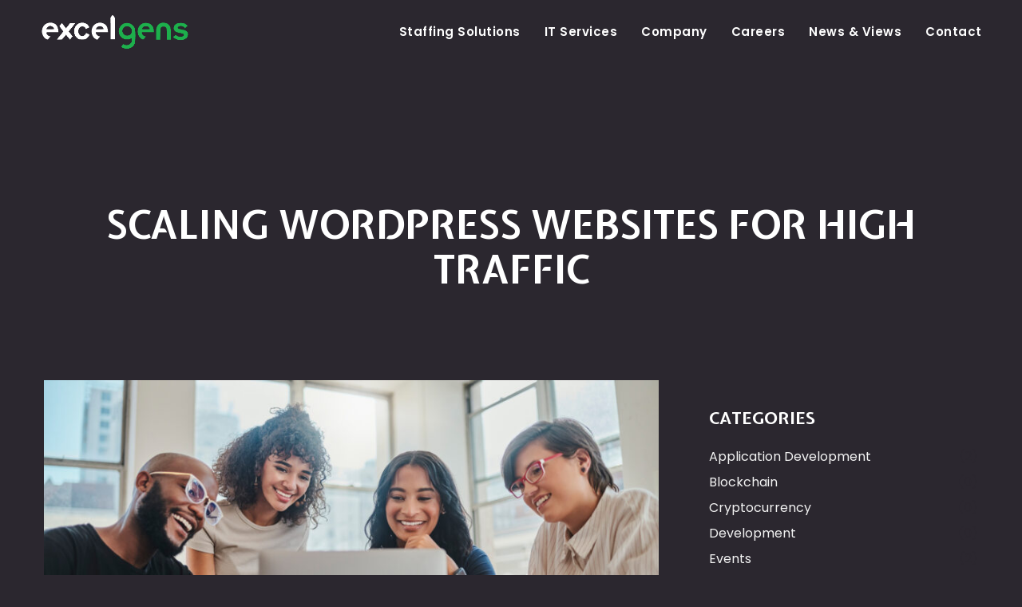

--- FILE ---
content_type: text/html; charset=UTF-8
request_url: https://www.excelgens.com/2024/02/09/navigating-outsourcing-challenges-a-guide-for-businesses-copy/
body_size: 31901
content:
<!doctype html>
<html lang="en-US" prefix="og: https://ogp.me/ns#">
<head>
	<meta charset="UTF-8" />

	<meta name="viewport" content="width=device-width, initial-scale=1" />
	<link rel="profile" href="https://gmpg.org/xfn/11" />
<!-- Global site tag (gtag.js) - Google Analytics 1-->
<script async src="https://www.googletagmanager.com/gtag/js?id=UA-158851902-1"></script>


<script>
  window.dataLayer = window.dataLayer || [];
  function gtag(){dataLayer.push(arguments);}
  gtag('js', new Date());
 
  gtag('config', 'UA-158851902-1');
</script>
	
<!-- Search Engine Optimization by Rank Math - https://rankmath.com/ -->
<title>Scaling Wordpress websites for high traffic - excelgens</title>
<meta name="description" content="When we talk about web development then we cannot leave out Wordpress which is one of the most widely used content management systems (CMS) by more than 60"/>
<meta name="robots" content="index, follow, max-snippet:-1, max-video-preview:-1, max-image-preview:large"/>
<link rel="canonical" href="https://www.excelgens.com/2024/02/09/navigating-outsourcing-challenges-a-guide-for-businesses-copy/" />
<meta property="og:locale" content="en_US" />
<meta property="og:type" content="article" />
<meta property="og:title" content="Scaling Wordpress websites for high traffic - excelgens" />
<meta property="og:description" content="When we talk about web development then we cannot leave out Wordpress which is one of the most widely used content management systems (CMS) by more than 60" />
<meta property="og:url" content="https://www.excelgens.com/2024/02/09/navigating-outsourcing-challenges-a-guide-for-businesses-copy/" />
<meta property="og:site_name" content="excelgens" />
<meta property="article:section" content="Application Development" />
<meta property="og:updated_time" content="2024-03-14T13:49:00+00:00" />
<meta property="og:image" content="https://www.excelgens.com/wp-content/uploads/2024/01/02-How-to-scale-wordpress-websites.jpg" />
<meta property="og:image:secure_url" content="https://www.excelgens.com/wp-content/uploads/2024/01/02-How-to-scale-wordpress-websites.jpg" />
<meta property="og:image:width" content="1313" />
<meta property="og:image:height" content="799" />
<meta property="og:image:alt" content="Scaling WordPress websites for high traffic" />
<meta property="og:image:type" content="image/jpeg" />
<meta property="article:published_time" content="2024-02-09T12:49:43+00:00" />
<meta property="article:modified_time" content="2024-03-14T13:49:00+00:00" />
<meta name="twitter:card" content="summary_large_image" />
<meta name="twitter:title" content="Scaling Wordpress websites for high traffic - excelgens" />
<meta name="twitter:description" content="When we talk about web development then we cannot leave out Wordpress which is one of the most widely used content management systems (CMS) by more than 60" />
<meta name="twitter:image" content="https://www.excelgens.com/wp-content/uploads/2024/01/02-How-to-scale-wordpress-websites.jpg" />
<meta name="twitter:label1" content="Written by" />
<meta name="twitter:data1" content="admin" />
<meta name="twitter:label2" content="Time to read" />
<meta name="twitter:data2" content="6 minutes" />
<script type="application/ld+json" class="rank-math-schema">{"@context":"https://schema.org","@graph":[{"@type":["Person","Organization"],"@id":"https://www.excelgens.com/#person","name":"excelgens"},{"@type":"WebSite","@id":"https://www.excelgens.com/#website","url":"https://www.excelgens.com","name":"excelgens","publisher":{"@id":"https://www.excelgens.com/#person"},"inLanguage":"en-US"},{"@type":"ImageObject","@id":"https://www.excelgens.com/wp-content/uploads/2024/01/02-How-to-scale-wordpress-websites.jpg","url":"https://www.excelgens.com/wp-content/uploads/2024/01/02-How-to-scale-wordpress-websites.jpg","width":"1313","height":"799","inLanguage":"en-US"},{"@type":"WebPage","@id":"https://www.excelgens.com/2024/02/09/navigating-outsourcing-challenges-a-guide-for-businesses-copy/#webpage","url":"https://www.excelgens.com/2024/02/09/navigating-outsourcing-challenges-a-guide-for-businesses-copy/","name":"Scaling Wordpress websites for high traffic - excelgens","datePublished":"2024-02-09T12:49:43+00:00","dateModified":"2024-03-14T13:49:00+00:00","isPartOf":{"@id":"https://www.excelgens.com/#website"},"primaryImageOfPage":{"@id":"https://www.excelgens.com/wp-content/uploads/2024/01/02-How-to-scale-wordpress-websites.jpg"},"inLanguage":"en-US"},{"@type":"Person","@id":"https://www.excelgens.com/author/admin/","name":"admin","url":"https://www.excelgens.com/author/admin/","image":{"@type":"ImageObject","@id":"https://secure.gravatar.com/avatar/6ce5370f8a00927a590a88c8e93af54f1d25062484d3f20ed4a1a81f69239e31?s=96&amp;d=mm&amp;r=g","url":"https://secure.gravatar.com/avatar/6ce5370f8a00927a590a88c8e93af54f1d25062484d3f20ed4a1a81f69239e31?s=96&amp;d=mm&amp;r=g","caption":"admin","inLanguage":"en-US"},"sameAs":["https://www.excelgens.com"]},{"@type":"BlogPosting","headline":"Scaling Wordpress websites for high traffic - excelgens","datePublished":"2024-02-09T12:49:43+00:00","dateModified":"2024-03-14T13:49:00+00:00","articleSection":"Application Development","author":{"@id":"https://www.excelgens.com/author/admin/","name":"admin"},"publisher":{"@id":"https://www.excelgens.com/#person"},"description":"When we talk about web development then we cannot leave out Wordpress which is one of the most widely used content management systems (CMS) by more than 60","name":"Scaling Wordpress websites for high traffic - excelgens","@id":"https://www.excelgens.com/2024/02/09/navigating-outsourcing-challenges-a-guide-for-businesses-copy/#richSnippet","isPartOf":{"@id":"https://www.excelgens.com/2024/02/09/navigating-outsourcing-challenges-a-guide-for-businesses-copy/#webpage"},"image":{"@id":"https://www.excelgens.com/wp-content/uploads/2024/01/02-How-to-scale-wordpress-websites.jpg"},"inLanguage":"en-US","mainEntityOfPage":{"@id":"https://www.excelgens.com/2024/02/09/navigating-outsourcing-challenges-a-guide-for-businesses-copy/#webpage"}}]}</script>
<!-- /Rank Math WordPress SEO plugin -->

<link rel='dns-prefetch' href='//maps.googleapis.com' />
<link rel='dns-prefetch' href='//fonts.googleapis.com' />
<link rel='preconnect' href='https://fonts.gstatic.com' crossorigin />
<link rel="alternate" type="application/rss+xml" title="excelgens &raquo; Feed" href="https://www.excelgens.com/feed/" />
<link rel="alternate" type="application/rss+xml" title="excelgens &raquo; Comments Feed" href="https://www.excelgens.com/comments/feed/" />
<link rel="alternate" title="oEmbed (JSON)" type="application/json+oembed" href="https://www.excelgens.com/wp-json/oembed/1.0/embed?url=https%3A%2F%2Fwww.excelgens.com%2F2024%2F02%2F09%2Fnavigating-outsourcing-challenges-a-guide-for-businesses-copy%2F" />
<link rel="alternate" title="oEmbed (XML)" type="text/xml+oembed" href="https://www.excelgens.com/wp-json/oembed/1.0/embed?url=https%3A%2F%2Fwww.excelgens.com%2F2024%2F02%2F09%2Fnavigating-outsourcing-challenges-a-guide-for-businesses-copy%2F&#038;format=xml" />
<meta property="og:title" content="Scaling WordPress websites for high traffic"/><meta property="og:type" content="article"/><meta property="og:url" content="https://www.excelgens.com/2024/02/09/navigating-outsourcing-challenges-a-guide-for-businesses-copy/"/><meta property="og:site_name" content="excelgens"/><meta property="og:image" content="https://www.excelgens.com/wp-content/uploads/2024/01/02-How-to-scale-wordpress-websites.jpg"/><meta property="og:image:secure_url" content="https://www.excelgens.com/wp-content/uploads/2024/01/02-How-to-scale-wordpress-websites.jpg"><meta property="og:image:width" content="500"><meta property="og:image:height" content="400"><meta property="og:description" content="When we talk about web development then we cannot leave out WordPress which is one of the most widely used content management systems (CMS) by more than 60 million websites across the globe. Our team works extensively on the WordPress platform and have the expertise to build websites operating at scale.   The problem Here, [&hellip;]">
<style id='wp-img-auto-sizes-contain-inline-css' type='text/css'>
img:is([sizes=auto i],[sizes^="auto," i]){contain-intrinsic-size:3000px 1500px}
/*# sourceURL=wp-img-auto-sizes-contain-inline-css */
</style>
<style id='wp-emoji-styles-inline-css' type='text/css'>

	img.wp-smiley, img.emoji {
		display: inline !important;
		border: none !important;
		box-shadow: none !important;
		height: 1em !important;
		width: 1em !important;
		margin: 0 0.07em !important;
		vertical-align: -0.1em !important;
		background: none !important;
		padding: 0 !important;
	}
/*# sourceURL=wp-emoji-styles-inline-css */
</style>
<link rel='stylesheet' id='wp-block-library-css' href='https://www.excelgens.com/wp-includes/css/dist/block-library/style.min.css?ver=6.9' type='text/css' media='all' />
<style id='wp-block-list-inline-css' type='text/css'>
ol,ul{box-sizing:border-box}:root :where(.wp-block-list.has-background){padding:1.25em 2.375em}
/*# sourceURL=https://www.excelgens.com/wp-includes/blocks/list/style.min.css */
</style>
<style id='global-styles-inline-css' type='text/css'>
:root{--wp--preset--aspect-ratio--square: 1;--wp--preset--aspect-ratio--4-3: 4/3;--wp--preset--aspect-ratio--3-4: 3/4;--wp--preset--aspect-ratio--3-2: 3/2;--wp--preset--aspect-ratio--2-3: 2/3;--wp--preset--aspect-ratio--16-9: 16/9;--wp--preset--aspect-ratio--9-16: 9/16;--wp--preset--color--black: #000000;--wp--preset--color--cyan-bluish-gray: #abb8c3;--wp--preset--color--white: #ffffff;--wp--preset--color--pale-pink: #f78da7;--wp--preset--color--vivid-red: #cf2e2e;--wp--preset--color--luminous-vivid-orange: #ff6900;--wp--preset--color--luminous-vivid-amber: #fcb900;--wp--preset--color--light-green-cyan: #7bdcb5;--wp--preset--color--vivid-green-cyan: #00d084;--wp--preset--color--pale-cyan-blue: #8ed1fc;--wp--preset--color--vivid-cyan-blue: #0693e3;--wp--preset--color--vivid-purple: #9b51e0;--wp--preset--gradient--vivid-cyan-blue-to-vivid-purple: linear-gradient(135deg,rgb(6,147,227) 0%,rgb(155,81,224) 100%);--wp--preset--gradient--light-green-cyan-to-vivid-green-cyan: linear-gradient(135deg,rgb(122,220,180) 0%,rgb(0,208,130) 100%);--wp--preset--gradient--luminous-vivid-amber-to-luminous-vivid-orange: linear-gradient(135deg,rgb(252,185,0) 0%,rgb(255,105,0) 100%);--wp--preset--gradient--luminous-vivid-orange-to-vivid-red: linear-gradient(135deg,rgb(255,105,0) 0%,rgb(207,46,46) 100%);--wp--preset--gradient--very-light-gray-to-cyan-bluish-gray: linear-gradient(135deg,rgb(238,238,238) 0%,rgb(169,184,195) 100%);--wp--preset--gradient--cool-to-warm-spectrum: linear-gradient(135deg,rgb(74,234,220) 0%,rgb(151,120,209) 20%,rgb(207,42,186) 40%,rgb(238,44,130) 60%,rgb(251,105,98) 80%,rgb(254,248,76) 100%);--wp--preset--gradient--blush-light-purple: linear-gradient(135deg,rgb(255,206,236) 0%,rgb(152,150,240) 100%);--wp--preset--gradient--blush-bordeaux: linear-gradient(135deg,rgb(254,205,165) 0%,rgb(254,45,45) 50%,rgb(107,0,62) 100%);--wp--preset--gradient--luminous-dusk: linear-gradient(135deg,rgb(255,203,112) 0%,rgb(199,81,192) 50%,rgb(65,88,208) 100%);--wp--preset--gradient--pale-ocean: linear-gradient(135deg,rgb(255,245,203) 0%,rgb(182,227,212) 50%,rgb(51,167,181) 100%);--wp--preset--gradient--electric-grass: linear-gradient(135deg,rgb(202,248,128) 0%,rgb(113,206,126) 100%);--wp--preset--gradient--midnight: linear-gradient(135deg,rgb(2,3,129) 0%,rgb(40,116,252) 100%);--wp--preset--font-size--small: 13px;--wp--preset--font-size--medium: 20px;--wp--preset--font-size--large: 36px;--wp--preset--font-size--x-large: 42px;--wp--preset--spacing--20: 0.44rem;--wp--preset--spacing--30: 0.67rem;--wp--preset--spacing--40: 1rem;--wp--preset--spacing--50: 1.5rem;--wp--preset--spacing--60: 2.25rem;--wp--preset--spacing--70: 3.38rem;--wp--preset--spacing--80: 5.06rem;--wp--preset--shadow--natural: 6px 6px 9px rgba(0, 0, 0, 0.2);--wp--preset--shadow--deep: 12px 12px 50px rgba(0, 0, 0, 0.4);--wp--preset--shadow--sharp: 6px 6px 0px rgba(0, 0, 0, 0.2);--wp--preset--shadow--outlined: 6px 6px 0px -3px rgb(255, 255, 255), 6px 6px rgb(0, 0, 0);--wp--preset--shadow--crisp: 6px 6px 0px rgb(0, 0, 0);}:where(.is-layout-flex){gap: 0.5em;}:where(.is-layout-grid){gap: 0.5em;}body .is-layout-flex{display: flex;}.is-layout-flex{flex-wrap: wrap;align-items: center;}.is-layout-flex > :is(*, div){margin: 0;}body .is-layout-grid{display: grid;}.is-layout-grid > :is(*, div){margin: 0;}:where(.wp-block-columns.is-layout-flex){gap: 2em;}:where(.wp-block-columns.is-layout-grid){gap: 2em;}:where(.wp-block-post-template.is-layout-flex){gap: 1.25em;}:where(.wp-block-post-template.is-layout-grid){gap: 1.25em;}.has-black-color{color: var(--wp--preset--color--black) !important;}.has-cyan-bluish-gray-color{color: var(--wp--preset--color--cyan-bluish-gray) !important;}.has-white-color{color: var(--wp--preset--color--white) !important;}.has-pale-pink-color{color: var(--wp--preset--color--pale-pink) !important;}.has-vivid-red-color{color: var(--wp--preset--color--vivid-red) !important;}.has-luminous-vivid-orange-color{color: var(--wp--preset--color--luminous-vivid-orange) !important;}.has-luminous-vivid-amber-color{color: var(--wp--preset--color--luminous-vivid-amber) !important;}.has-light-green-cyan-color{color: var(--wp--preset--color--light-green-cyan) !important;}.has-vivid-green-cyan-color{color: var(--wp--preset--color--vivid-green-cyan) !important;}.has-pale-cyan-blue-color{color: var(--wp--preset--color--pale-cyan-blue) !important;}.has-vivid-cyan-blue-color{color: var(--wp--preset--color--vivid-cyan-blue) !important;}.has-vivid-purple-color{color: var(--wp--preset--color--vivid-purple) !important;}.has-black-background-color{background-color: var(--wp--preset--color--black) !important;}.has-cyan-bluish-gray-background-color{background-color: var(--wp--preset--color--cyan-bluish-gray) !important;}.has-white-background-color{background-color: var(--wp--preset--color--white) !important;}.has-pale-pink-background-color{background-color: var(--wp--preset--color--pale-pink) !important;}.has-vivid-red-background-color{background-color: var(--wp--preset--color--vivid-red) !important;}.has-luminous-vivid-orange-background-color{background-color: var(--wp--preset--color--luminous-vivid-orange) !important;}.has-luminous-vivid-amber-background-color{background-color: var(--wp--preset--color--luminous-vivid-amber) !important;}.has-light-green-cyan-background-color{background-color: var(--wp--preset--color--light-green-cyan) !important;}.has-vivid-green-cyan-background-color{background-color: var(--wp--preset--color--vivid-green-cyan) !important;}.has-pale-cyan-blue-background-color{background-color: var(--wp--preset--color--pale-cyan-blue) !important;}.has-vivid-cyan-blue-background-color{background-color: var(--wp--preset--color--vivid-cyan-blue) !important;}.has-vivid-purple-background-color{background-color: var(--wp--preset--color--vivid-purple) !important;}.has-black-border-color{border-color: var(--wp--preset--color--black) !important;}.has-cyan-bluish-gray-border-color{border-color: var(--wp--preset--color--cyan-bluish-gray) !important;}.has-white-border-color{border-color: var(--wp--preset--color--white) !important;}.has-pale-pink-border-color{border-color: var(--wp--preset--color--pale-pink) !important;}.has-vivid-red-border-color{border-color: var(--wp--preset--color--vivid-red) !important;}.has-luminous-vivid-orange-border-color{border-color: var(--wp--preset--color--luminous-vivid-orange) !important;}.has-luminous-vivid-amber-border-color{border-color: var(--wp--preset--color--luminous-vivid-amber) !important;}.has-light-green-cyan-border-color{border-color: var(--wp--preset--color--light-green-cyan) !important;}.has-vivid-green-cyan-border-color{border-color: var(--wp--preset--color--vivid-green-cyan) !important;}.has-pale-cyan-blue-border-color{border-color: var(--wp--preset--color--pale-cyan-blue) !important;}.has-vivid-cyan-blue-border-color{border-color: var(--wp--preset--color--vivid-cyan-blue) !important;}.has-vivid-purple-border-color{border-color: var(--wp--preset--color--vivid-purple) !important;}.has-vivid-cyan-blue-to-vivid-purple-gradient-background{background: var(--wp--preset--gradient--vivid-cyan-blue-to-vivid-purple) !important;}.has-light-green-cyan-to-vivid-green-cyan-gradient-background{background: var(--wp--preset--gradient--light-green-cyan-to-vivid-green-cyan) !important;}.has-luminous-vivid-amber-to-luminous-vivid-orange-gradient-background{background: var(--wp--preset--gradient--luminous-vivid-amber-to-luminous-vivid-orange) !important;}.has-luminous-vivid-orange-to-vivid-red-gradient-background{background: var(--wp--preset--gradient--luminous-vivid-orange-to-vivid-red) !important;}.has-very-light-gray-to-cyan-bluish-gray-gradient-background{background: var(--wp--preset--gradient--very-light-gray-to-cyan-bluish-gray) !important;}.has-cool-to-warm-spectrum-gradient-background{background: var(--wp--preset--gradient--cool-to-warm-spectrum) !important;}.has-blush-light-purple-gradient-background{background: var(--wp--preset--gradient--blush-light-purple) !important;}.has-blush-bordeaux-gradient-background{background: var(--wp--preset--gradient--blush-bordeaux) !important;}.has-luminous-dusk-gradient-background{background: var(--wp--preset--gradient--luminous-dusk) !important;}.has-pale-ocean-gradient-background{background: var(--wp--preset--gradient--pale-ocean) !important;}.has-electric-grass-gradient-background{background: var(--wp--preset--gradient--electric-grass) !important;}.has-midnight-gradient-background{background: var(--wp--preset--gradient--midnight) !important;}.has-small-font-size{font-size: var(--wp--preset--font-size--small) !important;}.has-medium-font-size{font-size: var(--wp--preset--font-size--medium) !important;}.has-large-font-size{font-size: var(--wp--preset--font-size--large) !important;}.has-x-large-font-size{font-size: var(--wp--preset--font-size--x-large) !important;}
/*# sourceURL=global-styles-inline-css */
</style>

<style id='classic-theme-styles-inline-css' type='text/css'>
/*! This file is auto-generated */
.wp-block-button__link{color:#fff;background-color:#32373c;border-radius:9999px;box-shadow:none;text-decoration:none;padding:calc(.667em + 2px) calc(1.333em + 2px);font-size:1.125em}.wp-block-file__button{background:#32373c;color:#fff;text-decoration:none}
/*# sourceURL=/wp-includes/css/classic-themes.min.css */
</style>
<link rel='stylesheet' id='neuemachina-css' href='https://www.excelgens.com/wp-content/themes/crypteck/assets/font/neuemachina/style.css?ver=2.0.7' type='text/css' media='all' />
<link rel='stylesheet' id='apfelgrotezk-css' href='https://www.excelgens.com/wp-content/themes/crypteck/assets/font/apfelgrotezk/style.css?ver=2.0.7' type='text/css' media='all' />
<link rel='stylesheet' id='remix-icon-css' href='https://www.excelgens.com/wp-content/themes/crypteck/assets/font/remixicon/remixicon.css?ver=2.0.7' type='text/css' media='all' />
<link rel='stylesheet' id='mediaelementplayer-css' href='https://www.excelgens.com/wp-content/themes/crypteck/assets/css/mediaelementplayer.css?ver=2.0.7' type='text/css' media='all' />
<link rel='stylesheet' id='magnificPopup-css' href='https://www.excelgens.com/wp-content/themes/crypteck/assets/css/magnificPopup.css?ver=2.0.7' type='text/css' media='all' />
<link rel='stylesheet' id='jws-jwsicon-css' href='https://www.excelgens.com/wp-content/themes/crypteck/assets/font/jws_icon/jwsicon.css?ver=2.0.7' type='text/css' media='all' />
<link rel='stylesheet' id='jws-default-css' href='https://www.excelgens.com/wp-content/themes/crypteck/assets/css/default.css?ver=2.0.7' type='text/css' media='all' />
<link rel='stylesheet' id='colorpicker-css' href='https://www.excelgens.com/wp-content/themes/crypteck/assets/css/colorpicker.css?ver=2.0.7' type='text/css' media='all' />
<link rel='stylesheet' id='slick-css' href='https://www.excelgens.com/wp-content/themes/crypteck/assets/css/slick.css?ver=6.9' type='text/css' media='all' />
<link rel='stylesheet' id='awesome-css' href='https://www.excelgens.com/wp-content/themes/crypteck/assets/font/awesome/awesome.css?ver=6.9' type='text/css' media='all' />
<link rel='stylesheet' id='chld_thm_cfg_parent-css' href='https://www.excelgens.com/wp-content/themes/crypteck/style.css?ver=6.9' type='text/css' media='all' />
<link rel='stylesheet' id='remix-icon-less-css' href='https://www.excelgens.com/wp-content/themes/crypteck/assets/font/remixicon/remixicon.less?ver=2.0.7' type='text/css' media='all' />
<link rel='stylesheet' id='elementor-frontend-css' href='https://www.excelgens.com/wp-content/plugins/elementor/assets/css/frontend-lite.min.css?ver=3.16.4' type='text/css' media='all' />
<link rel='stylesheet' id='e-animations-css' href='https://www.excelgens.com/wp-content/plugins/elementor/assets/lib/animations/animations.min.css?ver=3.16.4' type='text/css' media='all' />
<link rel='stylesheet' id='jws-style-css' href='https://www.excelgens.com/wp-content/uploads/jws-style.css?ver=1712927196' type='text/css' media='all' />
<link rel='stylesheet' id='jws-style-theme-css' href='https://www.excelgens.com/wp-content/themes/crypteck-child/style.css?ver=6.9' type='text/css' media='all' />
<style id='jws-style-theme-inline-css' type='text/css'>
@media only screen and (min-width: 1441px) {.container , .elementor-section.elementor-section-boxed > .elementor-container { max-width: 1320px !important}}@media only screen and (max-width: 1440px) {.container , .elementor-section.elementor-section-boxed > .elementor-container { max-width: 1200px !important}}@media only screen and (max-width: 1250px) {.container , .elementor-section.elementor-section-boxed > .elementor-container.jws_section_  { max-width: 90% !important}}@media only screen and (max-width: 480px) {.container , .elementor-section.elementor-section-boxed > .elementor-container.jws_section_ { max-width: 86% !important}}body {--e-global-color-primary:#39c54a; --main: #39c54a}body {--body:#898990}body {--body-dark:#151517}body {--white:#ffffff}body {--body-font: Poppins;--font2: Expletus Sans;}
/*# sourceURL=jws-style-theme-inline-css */
</style>
<link rel='stylesheet' id='elementor-post-848-css' href='https://www.excelgens.com/wp-content/uploads/elementor/css/post-848.css?ver=1708522296' type='text/css' media='all' />
<link rel='stylesheet' id='elementor-post-850-css' href='https://www.excelgens.com/wp-content/uploads/elementor/css/post-850.css?ver=1746597146' type='text/css' media='all' />
<link rel='stylesheet' id='elementor-post-6198-css' href='https://www.excelgens.com/wp-content/uploads/elementor/css/post-6198.css?ver=1708366306' type='text/css' media='all' />
<link rel='stylesheet' id='elementor-post-6802-css' href='https://www.excelgens.com/wp-content/uploads/elementor/css/post-6802.css?ver=1710339062' type='text/css' media='all' />
<link rel='stylesheet' id='elementor-post-8799-css' href='https://www.excelgens.com/wp-content/uploads/elementor/css/post-8799.css?ver=1708366306' type='text/css' media='all' />
<link rel='stylesheet' id='elementor-icons-css' href='https://www.excelgens.com/wp-content/plugins/elementor/assets/lib/eicons/css/elementor-icons.min.css?ver=5.23.0' type='text/css' media='all' />
<link rel='stylesheet' id='swiper-css' href='https://www.excelgens.com/wp-content/plugins/elementor/assets/lib/swiper/v8/css/swiper.min.css?ver=8.4.5' type='text/css' media='all' />
<link rel='stylesheet' id='elementor-post-18-css' href='https://www.excelgens.com/wp-content/uploads/elementor/css/post-18.css?ver=1708366306' type='text/css' media='all' />
<link rel='stylesheet' id='elementor-pro-css' href='https://www.excelgens.com/wp-content/plugins/elementor-pro/assets/css/frontend-lite.min.css?ver=3.15.1' type='text/css' media='all' />
<link rel='stylesheet' id='elementor-global-css' href='https://www.excelgens.com/wp-content/uploads/elementor/css/global.css?ver=1713274401' type='text/css' media='all' />
<link rel='stylesheet' id='elementor-post-14190-css' href='https://www.excelgens.com/wp-content/uploads/elementor/css/post-14190.css?ver=1710485709' type='text/css' media='all' />
<link rel="preload" as="style" href="https://fonts.googleapis.com/css?family=Poppins:400|Expletus Sans:700&#038;subset=latin&#038;display=swap&#038;ver=1698237578" /><link rel="stylesheet" href="https://fonts.googleapis.com/css?family=Poppins:400|Expletus Sans:700&#038;subset=latin&#038;display=swap&#038;ver=1698237578" media="print" onload="this.media='all'"><noscript><link rel="stylesheet" href="https://fonts.googleapis.com/css?family=Poppins:400|Expletus Sans:700&#038;subset=latin&#038;display=swap&#038;ver=1698237578" /></noscript><link rel='stylesheet' id='wp-block-paragraph-css' href='https://www.excelgens.com/wp-includes/blocks/paragraph/style.min.css?ver=6.9' type='text/css' media='all' />
<link rel='stylesheet' id='google-fonts-1-css' href='https://fonts.googleapis.com/css?family=Expletus+Sans%3A100%2C100italic%2C200%2C200italic%2C300%2C300italic%2C400%2C400italic%2C500%2C500italic%2C600%2C600italic%2C700%2C700italic%2C800%2C800italic%2C900%2C900italic%7CPoppins%3A100%2C100italic%2C200%2C200italic%2C300%2C300italic%2C400%2C400italic%2C500%2C500italic%2C600%2C600italic%2C700%2C700italic%2C800%2C800italic%2C900%2C900italic&#038;display=swap&#038;ver=6.9' type='text/css' media='all' />
<link rel='stylesheet' id='elementor-icons-shared-0-css' href='https://www.excelgens.com/wp-content/plugins/elementor/assets/lib/font-awesome/css/fontawesome.min.css?ver=5.15.3' type='text/css' media='all' />
<link rel='stylesheet' id='elementor-icons-fa-brands-css' href='https://www.excelgens.com/wp-content/plugins/elementor/assets/lib/font-awesome/css/brands.min.css?ver=5.15.3' type='text/css' media='all' />
<link rel="preconnect" href="https://fonts.gstatic.com/" crossorigin><script type="text/javascript" src="https://www.excelgens.com/wp-includes/js/jquery/jquery.min.js?ver=3.7.1" id="jquery-core-js"></script>
<script type="text/javascript" src="https://www.excelgens.com/wp-includes/js/jquery/jquery-migrate.min.js?ver=3.4.1" id="jquery-migrate-js"></script>
<script type="text/javascript" id="jquery-js-after">
/* <![CDATA[ */
window.scope_array = [];
			window.backend = 0;
			jQuery.cachedScript = function( url, options ) {
				// Allow user to set any option except for dataType, cache, and url.
				options = jQuery.extend( options || {}, {
					dataType: "script",
					cache: true,
					url: url
				});
				// Return the jqXHR object so we can chain callbacks.
				return jQuery.ajax( options );
			};
		    jQuery( window ).on( "elementor/frontend/init", function() {
				elementorFrontend.hooks.addAction( "frontend/element_ready/global", function( $scope, $ ){
				  
					if ( "undefined" == typeof $scope ) {
							return;
					}
                    
					if ( $scope.hasClass( "jws-particle-yes" ) ) {
						window.scope_array.push( $scope );
						$scope.find(".jws-particle-wrapper").addClass("js-is-enabled");
					}else{
						return; 
					}
					if(elementorFrontend.isEditMode() && $scope.find(".jws-particle-wrapper").hasClass("js-is-enabled") && window.backend == 0 ){		
						var jws_url = jws_script.jws_particles_url;
						jQuery.cachedScript( jws_url );
						window.backend = 1;
					}else if(elementorFrontend.isEditMode()){
						var jws_url = jws_script.jws_particles_url;
						jQuery.cachedScript( jws_url ).done(function(){
							var flag = true;
						});
					}
				});
			});
			jQuery(document).ready(function(){
				if ( jQuery.find( ".jws-particle-yes" ).length < 1 ) {
					return;
				}
				var jws_url = jws_script.jws_particles_url;
				jQuery.cachedScript = function( url, options ) {
					// Allow user to set any option except for dataType, cache, and url.
					options = jQuery.extend( options || {}, {
						dataType: "script",
						cache: true,
						url: url
					});
					// Return the jqXHR object so we can chain callbacks.
					return jQuery.ajax( options );
				};
				jQuery.cachedScript( jws_url );
			});	

			jQuery(document).ready(function(){
				if ( jQuery.find( ".jws-line-yes" ).length < 1 ) {
					return;
				}

                 jQuery(".jws-line-yes").each(function() {
                    var id = jQuery(this).data( "id" );
                    line_script(id);
                 });  

                function line_script(id) { 
                    $scope = jQuery(".elementor-element-"+id);
                    $content = jQuery(".line-"+id);

                    if( $scope.find( ".elementor-background-overlay ~ .elementor-container" ).length == 0 ) {
                				$scope.prepend($content);
                            
                			} else {
                				$scope.find( ".elementor-background-overlay" ).after($content);
                			}	
                  
                    
                }
			});	

			jQuery(document).ready(function(){
				if ( jQuery.find( ".jws-shade-yes" ).length < 1 ) {
					return;
				}

                 jQuery(".jws-shade-yes").each(function() {
                    var id = jQuery(this).data( "id" );
                    shade_script(id);
                 });  

                function shade_script(id) { 
                    $scope = jQuery(".elementor-element-"+id);
                    $content = jQuery(".shade-"+id);

                    if( $scope.find( ".elementor-background-overlay ~ .elementor-container" ).length == 0 ) {
                				$scope.prepend($content);
                            
                			} else {
                				$scope.find( ".elementor-background-overlay" ).after($content);
                			}	
                  
                    
                }
			});	
//# sourceURL=jquery-js-after
/* ]]> */
</script>
<script type="text/javascript" src="https://www.excelgens.com/wp-content/themes/crypteck/assets/js/optimize.js?ver=2.0.7" id="jws-optimize-js"></script>
<link rel="https://api.w.org/" href="https://www.excelgens.com/wp-json/" /><link rel="alternate" title="JSON" type="application/json" href="https://www.excelgens.com/wp-json/wp/v2/posts/14190" /><link rel="EditURI" type="application/rsd+xml" title="RSD" href="https://www.excelgens.com/xmlrpc.php?rsd" />
<meta name="generator" content="WordPress 6.9" />
<link rel='shortlink' href='https://www.excelgens.com/?p=14190' />
<meta name="framework" content="Redux 4.1.20" />        <link rel="shortcut icon" href="https://www.excelgens.com/wp-content/uploads/2022/07/logo1.png">
        <link rel="apple-touch-icon-precomposed" sizes="152x152" href="https://www.excelgens.com/wp-content/uploads/2022/07/logo1.png">
        <meta name="generator" content="Elementor 3.16.4; features: e_dom_optimization, e_optimized_assets_loading, e_optimized_css_loading, additional_custom_breakpoints; settings: css_print_method-external, google_font-enabled, font_display-swap">
		<style type="text/css" id="wp-custom-css">
			/*.hero-slider-tg {
background: linear-gradient(90deg, #D725AE 0.65%, #A147FC 25%, #0EDEF8 50%, #28EF69 100%);
}*/
.bg-gradiant
{
	background: linear-gradient(90deg, #D725AE 0.65%, #A147FC 25%, #0EDEF8 50%, #28EF69 100%);
}

.double-heading h1 span,.double-heading h2 span, .double-heading h3 span {
    color: #39C54A;
}

.green{
	color:#39C54A;
}

a.entry-comment {
    display: none !important;
}		</style>
		<style type="text/css" id="jws_option-dynamic-css" title="dynamic-css" class="redux-options-output">body{background-color:#161617;}.jws-title-bar-wrap-inner{background-color:#333333;}.jws-title-bar-wrap-inner{padding-top:150px;padding-right:15px;padding-bottom:100px;padding-left:15px;}.backToTop{color:#333333;}.backToTop:hover{color:#333333;}body{font-family:Poppins;line-height:24px;font-weight:400;font-style:normal;font-size:16px;}h1{font-family:"Expletus Sans";font-weight:700;font-style:normal;}h2{font-family:"Expletus Sans";font-weight:700;font-style:normal;}h3{font-family:"Expletus Sans";font-weight:700;font-style:normal;}h4{font-family:"Expletus Sans";font-weight:700;font-style:normal;}h5{font-family:"Expletus Sans";font-weight:700;font-style:normal;}h6{font-family:"Expletus Sans";font-weight:700;font-style:normal;}</style>	<link rel="stylesheet" href="https://www.excelgens.com/wp-content/themes/crypteck-child/css/chatbot-style.css">
<link rel='stylesheet' id='elementor-post-9068-css' href='https://www.excelgens.com/wp-content/uploads/elementor/css/post-9068.css?ver=1708945766' type='text/css' media='all' />
</head>
<body class="wp-singular post-template-default single single-post postid-14190 single-format-standard wp-embed-responsive wp-theme-crypteck wp-child-theme-crypteck-child button-default user-not-logged-in single-product-default  elementor-default elementor-kit-18 elementor-page elementor-page-14190">

      
<div id="page" class="site">
    <header id="masthead" class="site-header">
	<div class="site-branding-container">
    	            <div class="jws_header">
                		<div data-elementor-type="wp-post" data-elementor-id="848" class="elementor elementor-848">
							<div class="cafe-sticky-row-container" >		<div class="elementor-section elementor-top-section elementor-element elementor-element-9b1a809 cafe-row-sticky desktop-sticky cafe-scroll-up-sticky elementor-hidden-tablet elementor-hidden-mobile hero-slider-tg elementor-section-boxed elementor-section-height-default elementor-section-height-default" data-id="9b1a809" data-element_type="section">
						<div class="elementor-container elementor-column-gap-default jws_section_" >
				<div class="elementor-column elementor-col-50 elementor-top-column elementor-element elementor-element-4c81acb" data-id="4c81acb" data-element_type="column">
			<div class="elementor-widget-wrap elementor-element-populated">
								<div class="elementor-element elementor-element-a532006 elementor-widget elementor-widget-jws_logo" data-id="a532006" data-element_type="widget" data-widget_type="jws_logo.default">
				<div class="elementor-widget-container">
			      
		<div class="elementor-logo">

								<a href="https://www.excelgens.com/">
			  
      <span class="logo-inner">
        <img width="753" height="185" src="https://www.excelgens.com/wp-content/uploads/2022/07/elogo-whitegreen-1.png" class="logo-image attachment-full" alt="" decoding="async" fetchpriority="high" srcset="https://www.excelgens.com/wp-content/uploads/2022/07/elogo-whitegreen-1.png 753w, https://www.excelgens.com/wp-content/uploads/2022/07/elogo-whitegreen-1-300x74.png 300w" sizes="(max-width: 753px) 100vw, 753px" />            </span>
          
            
                        <span class="logo-sticky">
                             </span>
            								</a>
			
		</div>
				</div>
				</div>
					</div>
		</div>
				<div class="elementor-column elementor-col-50 elementor-top-column elementor-element elementor-element-57e4d12" data-id="57e4d12" data-element_type="column">
			<div class="elementor-widget-wrap elementor-element-populated">
								<div class="elementor-element elementor-element-a551e68 elementor-before-menu-skin-line elementor-jws-menu-align-right elementor_jws_menu_layout_menu_horizontal elementor-jws-menu-skin-skin1 elementor-widget elementor-widget-jws_menu_nav" data-id="a551e68" data-element_type="widget" data-widget_type="jws_menu_nav.default">
				<div class="elementor-widget-container">
			             <div class="jws_main_menu sub_skin_none">   
                     
                    <div class="jws_main_menu_inner open">
                                <ul id="menu-1-a551e68" class="nav"><li id="menu-item-12538" class="menu-item menu-item-type-post_type menu-item-object-page menu-item-has-children menu-item-12538 menu-item-design-standard"><a href="https://www.excelgens.com/staffing-solutions/"><span>Staffing Solutions</span></a>
<ul class="sub-menu">
	<li id="menu-item-12677" class="menu-item menu-item-type-post_type menu-item-object-page menu-item-12677 menu-item-design-standard"><a href="https://www.excelgens.com/it-staffing/"><span>IT Staffing</span></a></li>
	<li id="menu-item-12676" class="menu-item menu-item-type-post_type menu-item-object-page menu-item-12676 menu-item-design-standard"><a href="https://www.excelgens.com/professional-staffing/"><span>Professional Staffing</span></a></li>
	<li id="menu-item-12675" class="menu-item menu-item-type-post_type menu-item-object-page menu-item-12675 menu-item-design-standard"><a href="https://www.excelgens.com/healthcare-staffing/"><span>Healthcare Staffing</span></a></li>
	<li id="menu-item-12674" class="menu-item menu-item-type-post_type menu-item-object-page menu-item-12674 menu-item-design-standard"><a href="https://www.excelgens.com/recruitment-and-account-management/"><span>Recruitment and Account Management</span></a></li>
	<li id="menu-item-13015" class="menu-item menu-item-type-post_type menu-item-object-page menu-item-13015 menu-item-design-standard"><a href="https://www.excelgens.com/global-payrolling/"><span>Global Payrolling</span></a></li>
</ul>
</li>
<li id="menu-item-11920" class="menu-item menu-item-type-post_type menu-item-object-page menu-item-has-children menu-item-11920 menu-item-design-standard"><a href="https://www.excelgens.com/it-services/"><span>IT Services</span></a>
<ul class="sub-menu">
	<li id="menu-item-11761" class="menu-item menu-item-type-post_type menu-item-object-page menu-item-has-children menu-item-11761 menu-item-design-standard"><a href="https://www.excelgens.com/application-services/"><span>Application Services</span></a>
	<ul class="sub-menu">
		<li id="menu-item-11962" class="menu-item menu-item-type-post_type menu-item-object-page menu-item-11962 menu-item-design-standard"><a href="https://www.excelgens.com/custom-software-development/"><span>Custom Software Development</span></a></li>
		<li id="menu-item-12021" class="menu-item menu-item-type-post_type menu-item-object-page menu-item-12021 menu-item-design-standard"><a href="https://www.excelgens.com/web-development/"><span>Web Development</span></a></li>
		<li id="menu-item-12108" class="menu-item menu-item-type-post_type menu-item-object-page menu-item-12108 menu-item-design-standard"><a href="https://www.excelgens.com/mobile-app-development/"><span>Mobile App Development</span></a></li>
		<li id="menu-item-12107" class="menu-item menu-item-type-post_type menu-item-object-page menu-item-12107 menu-item-design-standard"><a href="https://www.excelgens.com/qa-testing/"><span>Quality Assurance and Testing</span></a></li>
	</ul>
</li>
	<li id="menu-item-12788" class="menu-item menu-item-type-post_type menu-item-object-page menu-item-12788 menu-item-design-standard"><a href="https://www.excelgens.com/artificial-intelligence-services/"><span>Artificial Intelligence Services</span></a></li>
	<li id="menu-item-14149" class="menu-item menu-item-type-post_type menu-item-object-page menu-item-14149 menu-item-design-standard"><a href="https://www.excelgens.com/cybersecurity/"><span>Cybersecurity</span></a></li>
	<li id="menu-item-15494" class="menu-item menu-item-type-post_type menu-item-object-page menu-item-15494 menu-item-design-standard"><a href="https://www.excelgens.com/salesforce-development/"><span>Salesforce Development</span></a></li>
</ul>
</li>
<li id="menu-item-10564" class="menu-item menu-item-type-custom menu-item-object-custom menu-item-has-children menu-item-10564 menu-item-design-standard"><a href="#"><span>Company</span></a>
<ul class="sub-menu">
	<li id="menu-item-11105" class="menu-item menu-item-type-post_type menu-item-object-page menu-item-11105 menu-item-design-standard"><a href="https://www.excelgens.com/about-us/"><span>About Us</span></a></li>
	<li id="menu-item-11103" class="menu-item menu-item-type-post_type menu-item-object-page menu-item-11103 menu-item-design-standard"><a href="https://www.excelgens.com/diversity-inclusion/"><span>Diversity &#038; Inclusion</span></a></li>
	<li id="menu-item-11104" class="menu-item menu-item-type-post_type menu-item-object-page menu-item-11104 menu-item-design-standard"><a href="https://www.excelgens.com/corporate-responsibility/"><span>Corporate responsibility</span></a></li>
	<li id="menu-item-14181" class="menu-item menu-item-type-post_type menu-item-object-page menu-item-14181 menu-item-design-standard"><a href="https://www.excelgens.com/alliance-partners/"><span>Alliance Partners</span></a></li>
</ul>
</li>
<li id="menu-item-13148" class="menu-item menu-item-type-post_type menu-item-object-page menu-item-13148 menu-item-design-standard"><a href="https://www.excelgens.com/careers/"><span>Careers</span></a></li>
<li id="menu-item-13175" class="menu-item menu-item-type-post_type menu-item-object-page menu-item-13175 menu-item-design-standard"><a href="https://www.excelgens.com/news-views/"><span>News &amp; Views</span></a></li>
<li id="menu-item-13307" class="menu-item menu-item-type-post_type menu-item-object-page menu-item-13307 menu-item-design-standard"><a href="https://www.excelgens.com/contact-us/"><span>Contact</span></a></li>
</ul>                    </div> 
             </div>  
         		</div>
				</div>
					</div>
		</div>
				      
            
              
            
            	
			</div>
		</div>
		</div>		<div class="elementor-section elementor-top-section elementor-element elementor-element-16ecac8 elementor-hidden-desktop elementor-section-boxed elementor-section-height-default elementor-section-height-default" data-id="16ecac8" data-element_type="section">
						<div class="elementor-container elementor-column-gap-default jws_section_" >
				<div class="elementor-column elementor-col-50 elementor-top-column elementor-element elementor-element-79bfac5" data-id="79bfac5" data-element_type="column">
			<div class="elementor-widget-wrap elementor-element-populated">
								<div class="elementor-element elementor-element-9648d4b elementor-widget elementor-widget-jws_logo" data-id="9648d4b" data-element_type="widget" data-widget_type="jws_logo.default">
				<div class="elementor-widget-container">
			      
		<div class="elementor-logo has_logo_sticky">

								<a href="https://www.excelgens.com">
			  
      <span class="logo-inner">
        <img width="753" height="185" src="https://www.excelgens.com/wp-content/uploads/2022/07/elogo-whitegreen-1.png" class="logo-image attachment-full" alt="" decoding="async" srcset="https://www.excelgens.com/wp-content/uploads/2022/07/elogo-whitegreen-1.png 753w, https://www.excelgens.com/wp-content/uploads/2022/07/elogo-whitegreen-1-300x74.png 300w" sizes="(max-width: 753px) 100vw, 753px" />            </span>
          
            
                        <span class="logo-sticky">
                 <img width="753" height="185" src="https://www.excelgens.com/wp-content/uploads/2022/07/elogo-whitegreen-1.png" class="logo-image attachment-full" alt="" decoding="async" srcset="https://www.excelgens.com/wp-content/uploads/2022/07/elogo-whitegreen-1.png 753w, https://www.excelgens.com/wp-content/uploads/2022/07/elogo-whitegreen-1-300x74.png 300w" sizes="(max-width: 753px) 100vw, 753px" />            </span>
            								</a>
			
		</div>
				</div>
				</div>
					</div>
		</div>
				<div class="elementor-column elementor-col-50 elementor-top-column elementor-element elementor-element-be5329a" data-id="be5329a" data-element_type="column">
			<div class="elementor-widget-wrap elementor-element-populated">
								<div class="elementor-element elementor-element-79b227c jws-offcanvas-trigger-align-inline elementor-widget elementor-widget-Offcanvas" data-id="79b227c" data-element_type="widget" data-widget_type="Offcanvas.default">
				<div class="elementor-widget-container">
					<div id="79b227c-overlay" data-trigger-on="button" data-close-on-overlay="yes" data-close-on-esc="yes" data-content="saved_page_templates" data-canvas-width="300" data-canvas-width-tablet="90" data-canvas-width-mobile="" data-canvas-unit="px" data-canvas-unit-tablet="%" data-canvas-unit-mobile="%" data-id="79b227c" class="jws-offcanvas-parent-wrapper jws-module-content uaoffcanvas-79b227c" >
			<div id="offcanvas-79b227c" class="jws-offcanvas jws-custom-offcanvas jws-show-previewjws-show-animation  jws-offcanvas-type-fade jws-offcanvas-shadow-inset position-at-left">
				<div class="jws-offcanvas-content">
					<div class="jws-offcanvas-text jws-offcanvas-content-data">
                        <div class="jws-offcanvas-action-wrap">
						  				<div class="jws-offcanvas-close-icon-wrapper elementor-icon-wrapper elementor-clickable jws-offcanvas-close-icon-position-right-top">
					<span class="jws-offcanvas-close elementor-icon-link elementor-clickable ">
						<span class="jws-offcanvas-close-icon">
																<i aria-hidden="true" class="  jws-icon-cross"></i>													</span>
					</span>
				</div>
									    </div>
								<div data-elementor-type="page" data-elementor-id="9068" class="elementor elementor-9068">
									<div class="elementor-section elementor-top-section elementor-element elementor-element-488c225 elementor-section-boxed elementor-section-height-default elementor-section-height-default" data-id="488c225" data-element_type="section">
						<div class="elementor-container elementor-column-gap-no jws_section_" >
				<div class="elementor-column elementor-col-100 elementor-top-column elementor-element elementor-element-5997a99" data-id="5997a99" data-element_type="column">
			<div class="elementor-widget-wrap elementor-element-populated">
								<div class="elementor-element elementor-element-3c0d1a7 elementor-widget elementor-widget-jws_logo" data-id="3c0d1a7" data-element_type="widget" data-widget_type="jws_logo.default">
				<div class="elementor-widget-container">
			      
		<div class="elementor-logo has_logo_sticky">

								<a href="https://www.excelgens.com">
			  
      <span class="logo-inner">
        <img class="logo-image " src="https://www.excelgens.com/wp-content/uploads/2022/07/elogo-whitegreen-1-206x47.png" width="206" height="47" alt="elogo---whitegreen" title="elogo---whitegreen" />            </span>
          
            
                        <span class="logo-sticky">
                 <img class="logo-image " src="https://www.excelgens.com/wp-content/uploads/2022/07/elogo-whitegreen-1-206x47.png" width="206" height="47" alt="elogo---whitegreen" title="elogo---whitegreen" />            </span>
            								</a>
			
		</div>
				</div>
				</div>
				<div class="elementor-element elementor-element-d2794fe elementor-before-menu-skin-line elementor-jws-menu-align-left elementor_jws_menu_layout_menu_vertical elementor-jws-menu-skin-skin2 elementor-widget elementor-widget-jws_menu_nav" data-id="d2794fe" data-element_type="widget" data-widget_type="jws_menu_nav.default">
				<div class="elementor-widget-container">
			             <div class="jws_main_menu sub_skin_none">   
                     
                    <div class="jws_main_menu_inner open">
                                <ul id="menu-1-d2794fe" class="nav"><li class="menu-item menu-item-type-post_type menu-item-object-page menu-item-has-children menu-item-12538 menu-item-design-standard"><a href="https://www.excelgens.com/staffing-solutions/"><span>Staffing Solutions</span></a>
<ul class="sub-menu">
	<li class="menu-item menu-item-type-post_type menu-item-object-page menu-item-12677 menu-item-design-standard"><a href="https://www.excelgens.com/it-staffing/"><span>IT Staffing</span></a></li>
	<li class="menu-item menu-item-type-post_type menu-item-object-page menu-item-12676 menu-item-design-standard"><a href="https://www.excelgens.com/professional-staffing/"><span>Professional Staffing</span></a></li>
	<li class="menu-item menu-item-type-post_type menu-item-object-page menu-item-12675 menu-item-design-standard"><a href="https://www.excelgens.com/healthcare-staffing/"><span>Healthcare Staffing</span></a></li>
	<li class="menu-item menu-item-type-post_type menu-item-object-page menu-item-12674 menu-item-design-standard"><a href="https://www.excelgens.com/recruitment-and-account-management/"><span>Recruitment and Account Management</span></a></li>
	<li class="menu-item menu-item-type-post_type menu-item-object-page menu-item-13015 menu-item-design-standard"><a href="https://www.excelgens.com/global-payrolling/"><span>Global Payrolling</span></a></li>
</ul>
</li>
<li class="menu-item menu-item-type-post_type menu-item-object-page menu-item-has-children menu-item-11920 menu-item-design-standard"><a href="https://www.excelgens.com/it-services/"><span>IT Services</span></a>
<ul class="sub-menu">
	<li class="menu-item menu-item-type-post_type menu-item-object-page menu-item-has-children menu-item-11761 menu-item-design-standard"><a href="https://www.excelgens.com/application-services/"><span>Application Services</span></a>
	<ul class="sub-menu">
		<li class="menu-item menu-item-type-post_type menu-item-object-page menu-item-11962 menu-item-design-standard"><a href="https://www.excelgens.com/custom-software-development/"><span>Custom Software Development</span></a></li>
		<li class="menu-item menu-item-type-post_type menu-item-object-page menu-item-12021 menu-item-design-standard"><a href="https://www.excelgens.com/web-development/"><span>Web Development</span></a></li>
		<li class="menu-item menu-item-type-post_type menu-item-object-page menu-item-12108 menu-item-design-standard"><a href="https://www.excelgens.com/mobile-app-development/"><span>Mobile App Development</span></a></li>
		<li class="menu-item menu-item-type-post_type menu-item-object-page menu-item-12107 menu-item-design-standard"><a href="https://www.excelgens.com/qa-testing/"><span>Quality Assurance and Testing</span></a></li>
	</ul>
</li>
	<li class="menu-item menu-item-type-post_type menu-item-object-page menu-item-12788 menu-item-design-standard"><a href="https://www.excelgens.com/artificial-intelligence-services/"><span>Artificial Intelligence Services</span></a></li>
	<li class="menu-item menu-item-type-post_type menu-item-object-page menu-item-14149 menu-item-design-standard"><a href="https://www.excelgens.com/cybersecurity/"><span>Cybersecurity</span></a></li>
	<li class="menu-item menu-item-type-post_type menu-item-object-page menu-item-15494 menu-item-design-standard"><a href="https://www.excelgens.com/salesforce-development/"><span>Salesforce Development</span></a></li>
</ul>
</li>
<li class="menu-item menu-item-type-custom menu-item-object-custom menu-item-has-children menu-item-10564 menu-item-design-standard"><a href="#"><span>Company</span></a>
<ul class="sub-menu">
	<li class="menu-item menu-item-type-post_type menu-item-object-page menu-item-11105 menu-item-design-standard"><a href="https://www.excelgens.com/about-us/"><span>About Us</span></a></li>
	<li class="menu-item menu-item-type-post_type menu-item-object-page menu-item-11103 menu-item-design-standard"><a href="https://www.excelgens.com/diversity-inclusion/"><span>Diversity &#038; Inclusion</span></a></li>
	<li class="menu-item menu-item-type-post_type menu-item-object-page menu-item-11104 menu-item-design-standard"><a href="https://www.excelgens.com/corporate-responsibility/"><span>Corporate responsibility</span></a></li>
	<li class="menu-item menu-item-type-post_type menu-item-object-page menu-item-14181 menu-item-design-standard"><a href="https://www.excelgens.com/alliance-partners/"><span>Alliance Partners</span></a></li>
</ul>
</li>
<li class="menu-item menu-item-type-post_type menu-item-object-page menu-item-13148 menu-item-design-standard"><a href="https://www.excelgens.com/careers/"><span>Careers</span></a></li>
<li class="menu-item menu-item-type-post_type menu-item-object-page menu-item-13175 menu-item-design-standard"><a href="https://www.excelgens.com/news-views/"><span>News &amp; Views</span></a></li>
<li class="menu-item menu-item-type-post_type menu-item-object-page menu-item-13307 menu-item-design-standard"><a href="https://www.excelgens.com/contact-us/"><span>Contact</span></a></li>
</ul>                    </div> 
             </div>  
         		</div>
				</div>
					</div>
		</div>
				      
            
              
            
            	
			</div>
		</div>
							</div>
							</div>
				</div>
			</div>
			<div class="jws-offcanvas-overlay elementor-clickable"></div>
		</div>
        		<div class="jws-offcanvas-action-wrap">
			        
		<div class="jws-button-wrapper elementor-button-wrapper elementor-align-right">
     
        	<a class="jws-offcanvas-trigger action jws-elementor-button" href="javascript:void(1);" data-offcanvas="79b227c">
						<span class="elementor-button-content-wrapper">


			<span class="elementor-button-text elementor-inline-editing" data-elementor-setting-key="btn_text_register" data-elementor-inline-editing-toolbar="none"></span>
		</span>
					</a>
          
			<a class="jws-offcanvas-trigger action jws-elementor-button" href="javascript:void(0);" data-offcanvas="79b227c">
						<span class="elementor-button-content-wrapper elementor-button-content-wrapper">


									<span class="elementor-button-icon elementor-align-icon-right">
						<i aria-hidden="true" class="  jws-icon-menu_alt"></i>					</span>
							<span class="elementor-button-text elementor-inline-editing" data-elementor-setting-key="btn_text" data-elementor-inline-editing-toolbar="none"></span>
		</span>
					</a>
		</div>
				</div>
				</div>
				</div>
					</div>
		</div>
				      
            
              
            
            	
			</div>
		</div>
							</div>
		            </div>
        	
	</div><!-- .site-branding-container -->
</header><!-- #masthead -->
	<div id="content" class="site-content">
    	<div id="primary" class="content-area single_blog">
		<main id="main" class="site-main">
            <div class="single-blog has_sidebar sidebar_right layout_single_blog no_format">
            <div class="container">
                <div class="row">
                 
                    <h2 class="entry_title">
                        Scaling WordPress websites for high traffic                    </h2>
                   
                        
                    <div class="post_content col-xl-8 col-lg-12 col-12">
                        
<article id="post-14190" class="post-14190 post type-post status-publish format-standard has-post-thumbnail hentry category-application-development">

            <header>

  <div class="jws_post_image">
        
       <div class="jws_post_image_inner">
        <img class="attachment-large wp-post-image " src="https://www.excelgens.com/wp-content/uploads/2024/01/02-How-to-scale-wordpress-websites-857x470.jpg" width="857" height="470" alt="A young marketing team in office together, on laptop video call with boss and discuss advertising strategy plan. Business meeting about digital statistics, graphs and data charts for business meeting" title="A young marketing team in office together, on laptop video call with boss and discuss advertising strategy plan. Business meeting about digital statistics, graphs and data charts for business meeting" />    </div>
</div>
                                  <div class="jws-post-info">

                        <span class="post_cat"><a href="https://www.excelgens.com/category/application-development/" rel="tag">Application Development</a></span> 
               
                    <div class="jws_post_meta">
                        <span class="entry-date"><a href="https://www.excelgens.com/2024/02/09/">Feb 09, 2024</a></span>
                          <span class="dot">.</span>
                        <span class="post_author"><span>by </span><a href="https://www.excelgens.com/author/admin/">admin</a></span>  
                         <span class="dot">.</span>
                       
                        <a href="https://www.excelgens.com/2024/02/09/navigating-outsourcing-challenges-a-guide-for-businesses-copy/#comments" class="entry-comment"><span class="ri-chat-3-line"></span><span>0 comments</span></a>
                   
                   </div>
                  
                </div>
                   
           </header>
           <div class="entry_content">
                		<div data-elementor-type="wp-post" data-elementor-id="14190" class="elementor elementor-14190">
							<div class="elementor-element elementor-element-9a581d2 e-flex e-con-boxed e-con e-parent" data-id="9a581d2" data-element_type="container" data-settings="{&quot;content_width&quot;:&quot;boxed&quot;}" data-core-v316-plus="true">
					<div class="e-con-inner">
				<div class="elementor-element elementor-element-307f7c1b elementor-widget elementor-widget-text-editor" data-id="307f7c1b" data-element_type="widget" data-widget_type="text-editor.default">
				<div class="elementor-widget-container">
			<style>/*! elementor - v3.16.0 - 20-09-2023 */
.elementor-widget-text-editor.elementor-drop-cap-view-stacked .elementor-drop-cap{background-color:#69727d;color:#fff}.elementor-widget-text-editor.elementor-drop-cap-view-framed .elementor-drop-cap{color:#69727d;border:3px solid;background-color:transparent}.elementor-widget-text-editor:not(.elementor-drop-cap-view-default) .elementor-drop-cap{margin-top:8px}.elementor-widget-text-editor:not(.elementor-drop-cap-view-default) .elementor-drop-cap-letter{width:1em;height:1em}.elementor-widget-text-editor .elementor-drop-cap{float:left;text-align:center;line-height:1;font-size:50px}.elementor-widget-text-editor .elementor-drop-cap-letter{display:inline-block}</style>				
<p>When we talk about web development then we cannot leave out WordPress which is one of the most widely used content management systems (CMS) by more than 60 million websites across the globe. Our team works extensively on the WordPress platform and have the expertise to build websites operating at scale.</p>
<p> </p>

<h5><span style="color: #39c54a;">The problem</span></h5>

<p>Here, we want to share our experience in one of our projects with a client. This client operates in the media industry and came to us with the website which had loads of content and features but it was marred with many issues. Some of the primary concerns were slow page load speeds, the website use to crash as soon as the traffic increased a bit and the overall design language of the website.</p>

<p>We took a structured approach in resolving all issues faced by the client and we want to share the same with you so that you could plan your next website or optimize your existing high traffic site using some insights.</p>
<p> </p>

<h5><span style="color: #39c54a;">Our approach</span></h5>

<p>Choosing the right theme</p>

<p>We found that the existing design of the website failed to utilize the full functionality of the theme in use, leading to redundancy of code. Our experts worked closely with the client, to ensure that the requirements are well understood and that the design addresses them to the T.</p>

<p>Brand styles, business priorities, vision and ambitions, audience and geographies, personal likes and dislikes were discussed at length, and translated into wireframes and photoshop designs that scored approvals! What followed was a website that was loved by our client and their clients alike!</p>

<p>Some of the advantages of having a custom wordpress theme are given below.</p>

<ul class="wp-block-list">
<li>When we create a custom theme then we include only that functionality which is required unlike a premium wordpress theme in which they are trying to give you every feature that a user would want and thus resulting in the site slowing down.</li>

<li>A custom theme is more customizable according to the business needs and easy to update as well.  This also makes it more scalable whenever the need be and in our case this was an issue that was bothering the client a lot.</li>
</ul>

<p>Another important aspect of purchasing a theme is the support. A good question to ask yourself is what kind of support I can expect when I paid $ 30 to $50. When you engage an IT company what you get is dedicated resources providing ongoing support. Comes at a cost, which is worth it, when the business evolves and the stakes are higher!</p>
<p> </p>

<h5><span style="color: #39c54a;">Number of plugins</span></h5>

<p>When we first had a look at the WordPress backend of the existing site we saw that they were using 78 plugins. Surprised, we dug deeper to find that almost every feature was using a plugin. This is not a good practice at all as all it means that you end up using more plugins.</p>

<p>So, what did we do? We made a matrix of the plugins and highlighted them into categories and the action to be taken for each category &#8211; essential plugins, Dormant plugins and plugins that could easily be replaced by custom code</p>

<p>In our brainstorming sessions we found a couple of plugins which were using a lot of server</p>

<p>resources to execute. We used tools and plugins to analyze the server and database performance and researched which queries were taking maximum time to execute.</p>

<ul class="wp-block-list">
<li>Multilingual Plugin: This plugin was using a lot of system resources. The solution that we opted for was having the main website in English and creating subdomains for the other languages. Voila!</li>

<li>History Plugin: This plugin was being used to maintain the history/log of most important events. As there were many users working on the admin panel generating content on a daily basis so this plugin was making the database size bigger each passing day.</li>
</ul>

<p>We also removed the existing cache plugin which was causing issues and replaced it WP Fastest Cache.</p>

<p>We also identified the plugins for which we could create custom code so that we could further reduce the number of plugins being used on the website.</p>

<ul class="wp-block-list">
<li>Auto scroll plugin: This plugin was used to load content when the user scrolls down. We created custom functionality for the same.</li>

<li>Ads plugin:</li>

<li>Category post list</li>
</ul>

<p>What did we achieve? We reduced the number of plugins being used from 75 to 25!</p>

<h5> </h5>
<h5><span style="color: #39c54a;">Correcting page load issues</span></h5>

<p>While our development team was identifying and tackling the backend issues, our design team was working on the UI part of the site. As we were completely redesigning the website we had several detailed discussions with the client. Once we had clarity on the design we made sure that the UI was clean and organized and that the navigation of the website was intuitive. Since this was a content-heavy website, we made sure that we were not showcasing everything everywhere just for the sake of displaying the content. We found interesting ways of serving the content smartly and timely.</p>

<p>We followed the best practices for implementing CSS and HTML.  Some of the important pointers that we always follow in our projects are given below.</p>

<ul class="wp-block-list">
<li>Avoid using inline styles</li>

<li>Load JavaScript at the end of the body</li>

<li>Using proper naming conventions</li>

<li>Organizing the stylesheets</li>

<li>Minifying CSS files</li>

<li>Using comments properly</li>

<li>Reduce DOM size so as to reduce TTFB, render time and memory usage</li>
</ul>

<p>We used various tools to make sure that our page load speeds were optimum. We always use a few tools to make sure that we were on the right track. These tools are Google PageSpeed Insights, Gtmetrix and Pingdom.</p>

<h5> </h5>
<h5><span style="color: #39c54a;">Optimizing the images</span></h5>

<p>Another important area where the site had issues was the use of unoptimized images.  In today’s times images are used extensively in a website. Also the images used are clean and have good aesthetic value. This means that the size of the images will be bigger. Hence if a site is using a lot of images, like in case of our client’s website, it would definitely affect the page load speeds. Hence we make sure that we use optimized images in the sites.</p>

<ul class="wp-block-list">
<li>Used the Tiny Png plugin to optimize all the images and also advised the client to do the same whenever uploading images.</li>
</ul>

<h5> </h5>
<h5><span style="color: #39c54a;">Using caching and CDN’s</span></h5>

<p>Caching helps in improving the page load times by saving some of the static files on the user’s device for a specified period of time. The earlier cache plugin being used was not helping to improve the site performance. We tried different plugins and at last found     to give us the best results.</p>

<p>Content Delivery Networks (CDN) help in delivering the site’s content from a server nearest to the user. Using caching along with CDN really helps in optimizing the site.</p>

<h5> </h5>
<h5><span style="color: #39c54a;">Value created for the client</span></h5>

<p>It has now been around 3 years since we have been maintaining the website on a regular basis. Our team is in constant communication with the client to update the site and also to create new functionality and features in the website.</p>

<ul class="wp-block-list">
<li>The number of daily users on the site has gone up from 5,000 to 45,000, without compromising on page load speed.</li>

<li>The server resources being used by the client has decreased even though the website content and user-base have increased.</li>

<li>Improved site stability. In the past 3 years the site has not crashed even once.</li>

<li>The page load speeds of the site have increased tremendously across devices.</li>

<li>The admin and the backend section which is used by several users for updating content has also become much more responsive.</li>
</ul>

<p>It has been a win-win situation for the client as well as the Excelgens team. Our team was not only able to solve the existing issues of the client but was also able to implement the vision of the client in a way which has resulted in more user engagement and hence increased revenue generation.</p>
						</div>
				</div>
					</div>
				</div>
							</div>
		 
           </div>
           <div class="clear-both"></div>
           <footer>
                <div class="row">
                    <div class="col-xl-6 col-lg-6 col-12">
                                            </div>
                    <div class="col-xl-6 col-lg-6 col-12">
                        
        <div class="post-share addthis_inline_share_toolbox">
                <div class="post-share-inner">
                    <a target="_blank" href="https://www.facebook.com/sharer/sharer.php?u=https://www.excelgens.com/2024/02/09/navigating-outsourcing-challenges-a-guide-for-businesses-copy/"><i class="fab fa-facebook-f"></i>Share</a>
            
            		<a target="_blank" href="//twitter.com/share?url=https://www.excelgens.com/2024/02/09/navigating-outsourcing-challenges-a-guide-for-businesses-copy/"><i class="fab fa-twitter"></i>Tweet</a>
            
            		<a  target="_blank"  href="//www.pinterest.com/pin/create/button/?url=https://www.excelgens.com/2024/02/09/navigating-outsourcing-challenges-a-guide-for-businesses-copy/"><i class="fab fa-pinterest"></i>Pin it</a>
            
            
                </div>
        </div>

                            </div>
                </div>
                <nav class="navigation post-navigation" role="navigation">
    			<div class="left">
                                   <div class="content_nav">
                                      <a href="https://www.excelgens.com/2024/01/22/navigating-outsourcing-challenges-a-guide-for-businesses/">
                                        <span><i cclass="jws-icon-arrow-left-1"></i>previous post</span>
                                        <h6 class="title">
                                           Navigating Outsourcing Challenges: A Guide for Businesses
                                        </h6>
                                        </a>
                                   </div>
                            </div>                                <a href="https://www.excelgens.com"><span class="jws-icon-icon_grid-2x2"></span></a>
                            <div class="right">
                                            
                                            <div class="content_nav">
                                             <a href="https://www.excelgens.com/2024/03/13/what-we-lived-and-learned-at-convergence-india-expo-2024/">
                                               <span>next post<i class="jws-icon-arrow-right-1"></i></span> 
                                               <h6 class="title">
                                                  What we lived and learned at Convergence India Expo 2024
                                               </h6>
                                             </a>
                                            </div>
                                         
                                   </div></nav><!-- .navigation -->
                <div class="post-related jws-blog-element">
                  <div class="col-xl-12 col-lg-12 col-12">
                    <h5 class="related_title">Related Post</h5>
                  </div>
                     <div class="post_related_slider jws_blog_layout1" data-slick='{"slidesToShow":2 ,"slidesToScroll": 1, "infinite" : true, "responsive":[{"breakpoint": 1024,"settings":{"slidesToShow": 2}},{"breakpoint": 767,"settings":{"slidesToShow": 2}},{"breakpoint": 480,"settings":{"slidesToShow": 1}}]}'>
                         
   <div class="jws_blog_item col-xl-6 col-lg-6 col-12 slick-slide">
           <div class="jws_post_wap no_format">

        <div class="jws_post_image">
          <div class="">  
          
           <a href="https://www.excelgens.com/2024/01/22/navigating-outsourcing-challenges-a-guide-for-businesses/" class=""><img class="attachment-large wp-post-image " src="https://www.excelgens.com/wp-content/uploads/2024/01/01-Navigating-Outsourcing-Challenges--866x505.jpg" width="866" height="505" alt="Side view of customer service representative talking on microphone while working on desktop computer in call centre." title="Customer service representative working in call centre" /></a>         
       
        </div>
        </div>
    
        <div class="jws_post_content">
        <div class="meta_box">
           <span class="entry-date"><a href="https://www.excelgens.com/2024/01/22/">Jan 22, 2024</a></span>       
           <span class="post_cat"><a href="https://www.excelgens.com/category/application-development/" rel="tag">Application Development</a></span> 
        </div>
            <h5 class="entry-title"><a href="https://www.excelgens.com/2024/01/22/navigating-outsourcing-challenges-a-guide-for-businesses/">Navigating Outsourcing Challenges: A Guide for Businesses</a></h5> 
        </div>
    </div>   
    </div>       
                     </div>
                </div>
                
       
                            </footer>   
		
</article><!-- #post-14190 -->
                    </div>
                                            <div class="post_sidebar main-sidebar col-xl-4 col-lg-12 col-12">
                            <div class="jws_sticky_move">
                                		<div data-elementor-type="wp-post" data-elementor-id="6802" class="elementor elementor-6802">
									<section class="elementor-section elementor-top-section elementor-element elementor-element-dc2a4a6 elementor-section-full_width elementor-section-height-default elementor-section-height-default" data-id="dc2a4a6" data-element_type="section">
						<div class="elementor-container elementor-column-gap-no jws_section_" >
				<div class="elementor-column elementor-col-100 elementor-top-column elementor-element elementor-element-dc8a842" data-id="dc8a842" data-element_type="column">
			<div class="elementor-widget-wrap elementor-element-populated">
								<div class="elementor-element elementor-element-9731025 elementor-widget elementor-widget-jws_category" data-id="9731025" data-element_type="widget" data-widget_type="jws_category.default">
				<div class="elementor-widget-container">
			            <div class="jws_categories skin_default">
            <h5 class="cate_title">Categories</h5>
                                        <ul class="jws_list_categories">
                    	<li class="cat-item cat-item-62"><a href="https://www.excelgens.com/category/application-development/"><span>Application Development</span></a><span class="cat_count"> (2)</span>
</li>
	<li class="cat-item cat-item-16"><a href="https://www.excelgens.com/category/blockchain/"><span>Blockchain</span></a><span class="cat_count"> (0)</span>
</li>
	<li class="cat-item cat-item-17"><a href="https://www.excelgens.com/category/cryptocurrency/"><span>Cryptocurrency</span></a><span class="cat_count"> (0)</span>
</li>
	<li class="cat-item cat-item-18"><a href="https://www.excelgens.com/category/development/"><span>Development</span></a><span class="cat_count"> (0)</span>
</li>
	<li class="cat-item cat-item-68"><a href="https://www.excelgens.com/category/events/"><span>Events</span></a><span class="cat_count"> (2)</span>
</li>
	<li class="cat-item cat-item-61"><a href="https://www.excelgens.com/category/new-post/"><span>New Post</span></a><span class="cat_count"> (0)</span>
</li>
	<li class="cat-item cat-item-19"><a href="https://www.excelgens.com/category/nft/"><span>NFT</span></a><span class="cat_count"> (0)</span>
</li>
	<li class="cat-item cat-item-20"><a href="https://www.excelgens.com/category/startup/"><span>Startup</span></a><span class="cat_count"> (0)</span>
</li>
	<li class="cat-item cat-item-1"><a href="https://www.excelgens.com/category/uncategorized/"><span>Uncategorized</span></a><span class="cat_count"> (0)</span>
</li>
                            </ul>
                                </div>
            		</div>
				</div>
				<div class="elementor-element elementor-element-ac26523 elementor-widget elementor-widget-jws_search" data-id="ac26523" data-element_type="widget" data-settings="{&quot;align&quot;:&quot;left&quot;}" data-widget_type="jws_search.default">
				<div class="elementor-widget-container">
			            <div class="jws_search icon_left">
                
<div class="jws-search-form">
    	<form role="search" method="get" class="searchform jws-ajax-search" action="https://www.excelgens.com/" data-count="20" data-post_type="post" data-thumbnail="1" data-price="1">
            <input type="text" class="s" placeholder="Search Post..." value="" name="s" />
			<input type="hidden" name="post_type" value="post">
			<button type="submit" class="searchsubmit">
		       <i aria-hidden="true" class="  jws-icon-magnifying-glass-thin"></i>			</button>
            <span class="form-loader"></span>
		</form>
</div>            </div>
        		</div>
				</div>
				<div class="elementor-element elementor-element-8b6a237 elementor-widget elementor-widget-heading" data-id="8b6a237" data-element_type="widget" data-widget_type="heading.default">
				<div class="elementor-widget-container">
			<style>/*! elementor - v3.16.0 - 20-09-2023 */
.elementor-heading-title{padding:0;margin:0;line-height:1}.elementor-widget-heading .elementor-heading-title[class*=elementor-size-]>a{color:inherit;font-size:inherit;line-height:inherit}.elementor-widget-heading .elementor-heading-title.elementor-size-small{font-size:15px}.elementor-widget-heading .elementor-heading-title.elementor-size-medium{font-size:19px}.elementor-widget-heading .elementor-heading-title.elementor-size-large{font-size:29px}.elementor-widget-heading .elementor-heading-title.elementor-size-xl{font-size:39px}.elementor-widget-heading .elementor-heading-title.elementor-size-xxl{font-size:59px}</style><h5 class="elementor-heading-title elementor-size-default">recent posts</h5>		</div>
				</div>
				<div class="elementor-element elementor-element-aa12bbf elementor-widget elementor-widget-jws_blog" data-id="aa12bbf" data-element_type="widget" data-widget_type="jws_blog.default">
				<div class="elementor-widget-container">
			 
		
		<div class="jws-blog-element">
             
            <div class="row blog_content jws_blog_layout4 blog_ajax_aa12bbf jws-isotope jws_has_pagination" >
                <div class="jws_blog_item col-xl-12 col-lg-12 col-12 no_format"><div class="jws_post_wap no_format ">
    <div class="jws_post_image">

    <a href="https://www.excelgens.com/2025/09/26/excelgens-at-camscs-21st-annual-business-achievement-awards-gala-a-celebration-of-unity-and-growth/">
      <img class="attachment-large wp-post-image " src="https://www.excelgens.com/wp-content/uploads/2025/09/Gala-80x80.jpg" width="80" height="80" alt="Gala" title="Gala" />    </a>
    </div>
    <div class="jws_post_content">
           <h6 class="entry-title"><a href="https://www.excelgens.com/2025/09/26/excelgens-at-camscs-21st-annual-business-achievement-awards-gala-a-celebration-of-unity-and-growth/">ExcelGens at CAMSC’s 21st Annual Business Achievement Awards Gala: A Celebration of Unity and Growth </a></h6> 
           <div class="jws_post_meta">
                <span class="entry-date"><a href="https://www.excelgens.com/2025/09/26/">September 26, 2025</a></span> 
           </div>
                        </div>
</div>

  
</div><div class="jws_blog_item col-xl-12 col-lg-12 col-12 no_format"><div class="jws_post_wap no_format ">
    <div class="jws_post_image">

    <a href="https://www.excelgens.com/2024/03/13/what-we-lived-and-learned-at-convergence-india-expo-2024/">
      <img class="attachment-large wp-post-image " src="https://www.excelgens.com/wp-content/uploads/2024/03/001-Cover-1-scaled-80x80.jpg" width="80" height="80" alt="001-Cover (1)" title="001-Cover (1)" />    </a>
    </div>
    <div class="jws_post_content">
           <h6 class="entry-title"><a href="https://www.excelgens.com/2024/03/13/what-we-lived-and-learned-at-convergence-india-expo-2024/">What we lived and learned at Convergence India Expo 2024</a></h6> 
           <div class="jws_post_meta">
                <span class="entry-date"><a href="https://www.excelgens.com/2024/03/13/">March 13, 2024</a></span> 
           </div>
                        </div>
</div>

  
</div><div class="jws_blog_item col-xl-12 col-lg-12 col-12 no_format"><div class="jws_post_wap no_format ">
    <div class="jws_post_image">

    <a href="https://www.excelgens.com/2024/02/09/navigating-outsourcing-challenges-a-guide-for-businesses-copy/">
      <img class="attachment-large wp-post-image " src="https://www.excelgens.com/wp-content/uploads/2024/01/02-How-to-scale-wordpress-websites-80x80.jpg" width="80" height="80" alt="A young marketing team in office together, on laptop video call with boss and discuss advertising strategy plan. Business meeting about digital statistics, graphs and data charts for business meeting" title="A young marketing team in office together, on laptop video call with boss and discuss advertising strategy plan. Business meeting about digital statistics, graphs and data charts for business meeting" />    </a>
    </div>
    <div class="jws_post_content">
           <h6 class="entry-title"><a href="https://www.excelgens.com/2024/02/09/navigating-outsourcing-challenges-a-guide-for-businesses-copy/">Scaling WordPress websites for high traffic</a></h6> 
           <div class="jws_post_meta">
                <span class="entry-date"><a href="https://www.excelgens.com/2024/02/09/">February 9, 2024</a></span> 
           </div>
                        </div>
</div>

  
</div>            </div>
                       
                    </div>

			</div>
				</div>
					</div>
		</div>
				      
            
              
            
            	
			</div>
		</section>
							</div>
		                             </div>
                        </div>
                     
                </div>
                           </div>      
            </div>
		</main><!-- #main -->
	</div><!-- #primary -->
	</div><!-- #content -->
	<footer id="colophon" class="site-footer">
        <div class="jws_footer">
   		<div data-elementor-type="wp-post" data-elementor-id="850" class="elementor elementor-850">
									<section class="elementor-section elementor-top-section elementor-element elementor-element-6175433 elementor-hidden-desktop elementor-hidden-tablet elementor-hidden-mobile elementor-section-boxed elementor-section-height-default elementor-section-height-default" data-id="6175433" data-element_type="section" id="footerContactForm">
						<div class="elementor-container elementor-column-gap-default jws_section_" >
				<div class="elementor-column elementor-col-100 elementor-top-column elementor-element elementor-element-740ecf3" data-id="740ecf3" data-element_type="column">
			<div class="elementor-widget-wrap elementor-element-populated">
								<section class="elementor-section elementor-inner-section elementor-element elementor-element-f34a65c elementor-section-height-min-height elementor-section-content-middle elementor-section-full_width elementor-section-height-default" data-id="f34a65c" data-element_type="section" data-settings="{&quot;background_background&quot;:&quot;classic&quot;}">
						<div class="elementor-container elementor-column-gap-default jws_section_" >
				<div class="elementor-column elementor-col-50 elementor-inner-column elementor-element elementor-element-6558edc elementor-hidden-mobile" data-id="6558edc" data-element_type="column">
			<div class="elementor-widget-wrap elementor-element-populated">
								<div class="elementor-element elementor-element-2952bf7 elementor-widget__width-initial elementor-invisible elementor-widget elementor-widget-heading" data-id="2952bf7" data-element_type="widget" data-settings="{&quot;_animation&quot;:&quot;fadeInDown&quot;}" data-widget_type="heading.default">
				<div class="elementor-widget-container">
			<h2 class="elementor-heading-title elementor-size-default">Let's get in touch today!</h2>		</div>
				</div>
				<div class="elementor-element elementor-element-3c2436e elementor-widget__width-initial elementor-invisible elementor-widget elementor-widget-text-editor" data-id="3c2436e" data-element_type="widget" data-settings="{&quot;_animation&quot;:&quot;fadeInDown&quot;}" data-widget_type="text-editor.default">
				<div class="elementor-widget-container">
													</div>
				</div>
				<div class="elementor-element elementor-element-a516b16 elementor-invisible elementor-widget elementor-widget-heading" data-id="a516b16" data-element_type="widget" data-settings="{&quot;_animation&quot;:&quot;fadeInDown&quot;}" data-widget_type="heading.default">
				<div class="elementor-widget-container">
			<h6 class="elementor-heading-title elementor-size-default"><a href="mailto:info@excelgens.com">info@excelgens.com</a></h6>		</div>
				</div>
					</div>
		</div>
				<div class="elementor-column elementor-col-50 elementor-inner-column elementor-element elementor-element-0f15212" data-id="0f15212" data-element_type="column">
			<div class="elementor-widget-wrap elementor-element-populated">
								<div class="elementor-element elementor-element-e1cb2a9 elementor-button-align-center elementor-widget__width-initial custom-form elementor-invisible elementor-widget elementor-widget-form" data-id="e1cb2a9" data-element_type="widget" data-settings="{&quot;step_next_label&quot;:&quot;Next&quot;,&quot;step_previous_label&quot;:&quot;Previous&quot;,&quot;_animation&quot;:&quot;fadeInRight&quot;,&quot;step_type&quot;:&quot;number_text&quot;,&quot;step_icon_shape&quot;:&quot;circle&quot;}" data-widget_type="form.default">
				<div class="elementor-widget-container">
			<style>/*! elementor-pro - v3.11.6 - 14-03-2023 */
.elementor-button.elementor-hidden,.elementor-hidden{display:none}.e-form__step{width:100%}.e-form__step:not(.elementor-hidden){display:flex;flex-wrap:wrap}.e-form__buttons{flex-wrap:wrap}.e-form__buttons,.e-form__buttons__wrapper{display:flex}.e-form__indicators{display:flex;justify-content:space-between;align-items:center;flex-wrap:nowrap;font-size:13px;margin-bottom:var(--e-form-steps-indicators-spacing)}.e-form__indicators__indicator{display:flex;flex-direction:column;align-items:center;justify-content:center;flex-basis:0;padding:0 var(--e-form-steps-divider-gap)}.e-form__indicators__indicator__progress{width:100%;position:relative;background-color:var(--e-form-steps-indicator-progress-background-color);border-radius:var(--e-form-steps-indicator-progress-border-radius);overflow:hidden}.e-form__indicators__indicator__progress__meter{width:var(--e-form-steps-indicator-progress-meter-width,0);height:var(--e-form-steps-indicator-progress-height);line-height:var(--e-form-steps-indicator-progress-height);padding-right:15px;border-radius:var(--e-form-steps-indicator-progress-border-radius);background-color:var(--e-form-steps-indicator-progress-color);color:var(--e-form-steps-indicator-progress-meter-color);text-align:right;transition:width .1s linear}.e-form__indicators__indicator:first-child{padding-left:0}.e-form__indicators__indicator:last-child{padding-right:0}.e-form__indicators__indicator--state-inactive{color:var(--e-form-steps-indicator-inactive-primary-color,#c2cbd2)}.e-form__indicators__indicator--state-inactive [class*=indicator--shape-]:not(.e-form__indicators__indicator--shape-none){background-color:var(--e-form-steps-indicator-inactive-secondary-color,#fff)}.e-form__indicators__indicator--state-inactive object,.e-form__indicators__indicator--state-inactive svg{fill:var(--e-form-steps-indicator-inactive-primary-color,#c2cbd2)}.e-form__indicators__indicator--state-active{color:var(--e-form-steps-indicator-active-primary-color,#39b54a);border-color:var(--e-form-steps-indicator-active-secondary-color,#fff)}.e-form__indicators__indicator--state-active [class*=indicator--shape-]:not(.e-form__indicators__indicator--shape-none){background-color:var(--e-form-steps-indicator-active-secondary-color,#fff)}.e-form__indicators__indicator--state-active object,.e-form__indicators__indicator--state-active svg{fill:var(--e-form-steps-indicator-active-primary-color,#39b54a)}.e-form__indicators__indicator--state-completed{color:var(--e-form-steps-indicator-completed-secondary-color,#fff)}.e-form__indicators__indicator--state-completed [class*=indicator--shape-]:not(.e-form__indicators__indicator--shape-none){background-color:var(--e-form-steps-indicator-completed-primary-color,#39b54a)}.e-form__indicators__indicator--state-completed .e-form__indicators__indicator__label{color:var(--e-form-steps-indicator-completed-primary-color,#39b54a)}.e-form__indicators__indicator--state-completed .e-form__indicators__indicator--shape-none{color:var(--e-form-steps-indicator-completed-primary-color,#39b54a);background-color:initial}.e-form__indicators__indicator--state-completed object,.e-form__indicators__indicator--state-completed svg{fill:var(--e-form-steps-indicator-completed-secondary-color,#fff)}.e-form__indicators__indicator__icon{width:var(--e-form-steps-indicator-padding,30px);height:var(--e-form-steps-indicator-padding,30px);font-size:var(--e-form-steps-indicator-icon-size);border-width:1px;border-style:solid;display:flex;justify-content:center;align-items:center;overflow:hidden;margin-bottom:10px}.e-form__indicators__indicator__icon img,.e-form__indicators__indicator__icon object,.e-form__indicators__indicator__icon svg{width:var(--e-form-steps-indicator-icon-size);height:auto}.e-form__indicators__indicator__icon .e-font-icon-svg{height:1em}.e-form__indicators__indicator__number{width:var(--e-form-steps-indicator-padding,30px);height:var(--e-form-steps-indicator-padding,30px);border-width:1px;border-style:solid;display:flex;justify-content:center;align-items:center;margin-bottom:10px}.e-form__indicators__indicator--shape-circle{border-radius:50%}.e-form__indicators__indicator--shape-square{border-radius:0}.e-form__indicators__indicator--shape-rounded{border-radius:5px}.e-form__indicators__indicator--shape-none{border:0}.e-form__indicators__indicator__label{text-align:center}.e-form__indicators__indicator__separator{width:100%;height:var(--e-form-steps-divider-width);background-color:#c2cbd2}.e-form__indicators--type-icon,.e-form__indicators--type-icon_text,.e-form__indicators--type-number,.e-form__indicators--type-number_text{align-items:flex-start}.e-form__indicators--type-icon .e-form__indicators__indicator__separator,.e-form__indicators--type-icon_text .e-form__indicators__indicator__separator,.e-form__indicators--type-number .e-form__indicators__indicator__separator,.e-form__indicators--type-number_text .e-form__indicators__indicator__separator{margin-top:calc(var(--e-form-steps-indicator-padding, 30px) / 2 - var(--e-form-steps-divider-width, 1px) / 2)}.elementor-field-type-hidden{display:none}.elementor-field-type-html{display:inline-block}.elementor-login .elementor-lost-password,.elementor-login .elementor-remember-me{font-size:.85em}.elementor-field-type-recaptcha_v3 .elementor-field-label{display:none}.elementor-field-type-recaptcha_v3 .grecaptcha-badge{z-index:1}.elementor-button .elementor-form-spinner{order:3}.elementor-form .elementor-button>span{display:flex;justify-content:center;align-items:center}.elementor-form .elementor-button .elementor-button-text{white-space:normal;flex-grow:0}.elementor-form .elementor-button svg{height:auto}.elementor-form .elementor-button .e-font-icon-svg{height:1em}.elementor-select-wrapper .select-caret-down-wrapper{position:absolute;top:50%;transform:translateY(-50%);inset-inline-end:10px;pointer-events:none;font-size:11px}.elementor-select-wrapper .select-caret-down-wrapper svg{display:unset;width:1em;aspect-ratio:unset;fill:currentColor}.elementor-select-wrapper .select-caret-down-wrapper i{font-size:19px;line-height:2}.elementor-select-wrapper.remove-before:before{content:""!important}</style>		<form class="elementor-form" method="post" name="New Form">
			<input type="hidden" name="post_id" value="850"/>
			<input type="hidden" name="form_id" value="e1cb2a9"/>
			<input type="hidden" name="referer_title" value="Scaling Wordpress websites for high traffic - excelgens" />

							<input type="hidden" name="queried_id" value="14190"/>
			
			<div class="elementor-form-fields-wrapper elementor-labels-">
								<div class="elementor-field-type-text elementor-field-group elementor-column elementor-field-group-name elementor-col-50 elementor-field-required">
												<label for="form-field-name" class="elementor-field-label elementor-screen-only">
								Name							</label>
														<input size="1" type="text" name="form_fields[name]" id="form-field-name" class="elementor-field elementor-size-sm  elementor-field-textual" placeholder="Name*" required="required" aria-required="true">
											</div>
								<div class="elementor-field-type-email elementor-field-group elementor-column elementor-field-group-email elementor-col-50 elementor-field-required">
												<label for="form-field-email" class="elementor-field-label elementor-screen-only">
								Email							</label>
														<input size="1" type="email" name="form_fields[email]" id="form-field-email" class="elementor-field elementor-size-sm  elementor-field-textual" placeholder="Email*" required="required" aria-required="true">
											</div>
								<div class="elementor-field-type-select elementor-field-group elementor-column elementor-field-group-inquiry elementor-col-100">
												<label for="form-field-inquiry" class="elementor-field-label elementor-screen-only">
								Inquiry 							</label>
								<div class="elementor-field elementor-select-wrapper remove-before ">
			<div class="select-caret-down-wrapper">
				<i aria-hidden="true" class="eicon-caret-down"></i>			</div>
			<select name="form_fields[inquiry]" id="form-field-inquiry" class="elementor-field-textual elementor-size-sm">
									<option value="">Your inquiry about </option>
									<option value=" staffAugmentation">Staff Augmentation </option>
									<option value=" appDevelopment">Application Development </option>
									<option value=" ai">Artificial Intelligence </option>
									<option value=" cyberSecurity">Cyber Security </option>
							</select>
		</div>
						</div>
								<div class="elementor-field-type-textarea elementor-field-group elementor-column elementor-field-group-field_369453b elementor-col-100">
												<label for="form-field-field_369453b" class="elementor-field-label elementor-screen-only">
								Message							</label>
						<textarea class="elementor-field-textual elementor-field  elementor-size-sm" name="form_fields[field_369453b]" id="form-field-field_369453b" rows="7" placeholder="Message..."></textarea>				</div>
								<div class="elementor-field-group elementor-column elementor-field-type-submit elementor-col-100 e-form__buttons">
					<button type="submit" class="elementor-button elementor-size-sm">
						<span >
															<span class=" elementor-button-icon">
																										</span>
																						<span class="elementor-button-text">Submit</span>
													</span>
					</button>
				</div>
			</div>
		</form>
				</div>
				</div>
					</div>
		</div>
				      
            
              
            
            	
			</div>
		</section>
					</div>
		</div>
				      
            
              
            
            	
			</div>
		</section>
				<div class="elementor-section elementor-top-section elementor-element elementor-element-160efd2 elementor-hidden-desktop elementor-hidden-tablet elementor-hidden-mobile elementor-section-boxed elementor-section-height-default elementor-section-height-default" data-id="160efd2" data-element_type="section">
							<div class="elementor-background-overlay"></div>
						<div class="elementor-container elementor-column-gap-default jws_section_" >
				<div class="elementor-column elementor-col-100 elementor-top-column elementor-element elementor-element-4cc43b0 footer-bg" data-id="4cc43b0" data-element_type="column" data-settings="{&quot;background_background&quot;:&quot;classic&quot;}">
			<div class="elementor-widget-wrap elementor-element-populated">
					<div class="elementor-background-overlay"></div>
								<div class="elementor-element elementor-element-3f823b5 elementor-widget elementor-widget-spacer" data-id="3f823b5" data-element_type="widget" data-widget_type="spacer.default">
				<div class="elementor-widget-container">
			<style>/*! elementor - v3.16.0 - 20-09-2023 */
.elementor-column .elementor-spacer-inner{height:var(--spacer-size)}.e-con{--container-widget-width:100%}.e-con-inner>.elementor-widget-spacer,.e-con>.elementor-widget-spacer{width:var(--container-widget-width,var(--spacer-size));--align-self:var(--container-widget-align-self,initial);--flex-shrink:0}.e-con-inner>.elementor-widget-spacer>.elementor-widget-container,.e-con>.elementor-widget-spacer>.elementor-widget-container{height:100%;width:100%}.e-con-inner>.elementor-widget-spacer>.elementor-widget-container>.elementor-spacer,.e-con>.elementor-widget-spacer>.elementor-widget-container>.elementor-spacer{height:100%}.e-con-inner>.elementor-widget-spacer>.elementor-widget-container>.elementor-spacer>.elementor-spacer-inner,.e-con>.elementor-widget-spacer>.elementor-widget-container>.elementor-spacer>.elementor-spacer-inner{height:var(--container-widget-height,var(--spacer-size))}.e-con-inner>.elementor-widget-spacer.elementor-widget-empty,.e-con>.elementor-widget-spacer.elementor-widget-empty{position:relative;min-height:22px;min-width:22px}.e-con-inner>.elementor-widget-spacer.elementor-widget-empty .elementor-widget-empty-icon,.e-con>.elementor-widget-spacer.elementor-widget-empty .elementor-widget-empty-icon{position:absolute;top:0;bottom:0;left:0;right:0;margin:auto;padding:0;width:22px;height:22px}</style>		<div class="elementor-spacer">
			<div class="elementor-spacer-inner"></div>
		</div>
				</div>
				</div>
		<div class="elementor-element elementor-element-50a8bc0 e-flex e-con-boxed e-con e-parent" data-id="50a8bc0" data-element_type="container" data-settings="{&quot;content_width&quot;:&quot;boxed&quot;}" data-core-v316-plus="true">
					<div class="e-con-inner">
		<div class="elementor-element elementor-element-98a08ab e-flex e-con-boxed e-con e-child" data-id="98a08ab" data-element_type="container" data-settings="{&quot;content_width&quot;:&quot;boxed&quot;}">
					<div class="e-con-inner">
		<div class="elementor-element elementor-element-acd8e11 e-con-full e-flex e-con e-child" data-id="acd8e11" data-element_type="container" data-settings="{&quot;content_width&quot;:&quot;full&quot;}">
				<div class="elementor-element elementor-element-bace34c elementor-widget__width-initial elementor-widget-tablet__width-inherit elementor-widget elementor-widget-heading" data-id="bace34c" data-element_type="widget" data-widget_type="heading.default">
				<div class="elementor-widget-container">
			<h3 class="elementor-heading-title elementor-size-default">Grow with us. </h3>		</div>
				</div>
		<div class="elementor-element elementor-element-b5c1867 e-flex e-con-boxed e-con e-child" data-id="b5c1867" data-element_type="container" data-settings="{&quot;content_width&quot;:&quot;boxed&quot;}">
					<div class="e-con-inner">
		<div class="elementor-element elementor-element-07d44ba e-con-full e-flex e-con e-child" data-id="07d44ba" data-element_type="container" data-settings="{&quot;content_width&quot;:&quot;full&quot;}">
				<div class="elementor-element elementor-element-8978dfa elementor-align-center elementor-widget__width-initial full-btn elementor-widget elementor-widget-button" data-id="8978dfa" data-element_type="widget" data-widget_type="button.default">
				<div class="elementor-widget-container">
					<div class="elementor-button-wrapper">
			<a class="elementor-button elementor-button-link elementor-size-sm" href="#">
						<span class="elementor-button-content-wrapper">
						<span class="elementor-button-text">Looking for job</span>
		</span>
					</a>
		</div>
				</div>
				</div>
				</div>
		<div class="elementor-element elementor-element-8633ab8 e-con-full e-flex e-con e-child" data-id="8633ab8" data-element_type="container" data-settings="{&quot;content_width&quot;:&quot;full&quot;}">
				<div class="elementor-element elementor-element-b6b3676 elementor-align-center elementor-widget__width-initial full-btn elementor-widget elementor-widget-button" data-id="b6b3676" data-element_type="widget" data-widget_type="button.default">
				<div class="elementor-widget-container">
					<div class="elementor-button-wrapper">
			<a class="elementor-button elementor-button-link elementor-size-sm" href="#">
						<span class="elementor-button-content-wrapper">
						<span class="elementor-button-text">Looking for technology</span>
		</span>
					</a>
		</div>
				</div>
				</div>
				</div>
					</div>
				</div>
				</div>
		<div class="elementor-element elementor-element-14f90e4 e-con-full e-flex e-con e-child" data-id="14f90e4" data-element_type="container" data-settings="{&quot;content_width&quot;:&quot;full&quot;}">
				<div class="elementor-element elementor-element-4edb044 elementor-widget__width-initial elementor-widget elementor-widget-image" data-id="4edb044" data-element_type="widget" data-widget_type="image.default">
				<div class="elementor-widget-container">
			<style>/*! elementor - v3.16.0 - 20-09-2023 */
.elementor-widget-image{text-align:center}.elementor-widget-image a{display:inline-block}.elementor-widget-image a img[src$=".svg"]{width:48px}.elementor-widget-image img{vertical-align:middle;display:inline-block}</style>												<img width="640" height="654" src="https://www.excelgens.com/wp-content/uploads/2022/07/Layer-33.png" class="attachment-large size-large wp-image-11192" alt="" loading="lazy" srcset="https://www.excelgens.com/wp-content/uploads/2022/07/Layer-33.png 665w, https://www.excelgens.com/wp-content/uploads/2022/07/Layer-33-293x300.png 293w" sizes="auto, (max-width: 640px) 100vw, 640px" />															</div>
				</div>
				</div>
					</div>
				</div>
					</div>
				</div>
					</div>
		</div>
				      
            
              
            
            	
			</div>
		</div>
				<div class="elementor-section elementor-top-section elementor-element elementor-element-c888300 footer-banner elementor-section-full_width elementor-section-height-default elementor-section-height-default" data-id="c888300" data-element_type="section" data-settings="{&quot;background_background&quot;:&quot;slideshow&quot;,&quot;background_slideshow_gallery&quot;:[],&quot;background_slideshow_loop&quot;:&quot;yes&quot;,&quot;background_slideshow_slide_duration&quot;:5000,&quot;background_slideshow_slide_transition&quot;:&quot;fade&quot;,&quot;background_slideshow_transition_duration&quot;:500}">
							<div class="elementor-background-overlay"></div>
						<div class="elementor-container elementor-column-gap-default jws_section_" >
				<div class="elementor-column elementor-col-100 elementor-top-column elementor-element elementor-element-57be994 footer-bg" data-id="57be994" data-element_type="column" data-settings="{&quot;background_background&quot;:&quot;classic&quot;}">
			<div class="elementor-widget-wrap elementor-element-populated">
					<div class="elementor-background-overlay"></div>
								<div class="elementor-element elementor-element-2ed6396 elementor-widget elementor-widget-spacer" data-id="2ed6396" data-element_type="widget" data-widget_type="spacer.default">
				<div class="elementor-widget-container">
					<div class="elementor-spacer">
			<div class="elementor-spacer-inner"></div>
		</div>
				</div>
				</div>
		<div class="elementor-element elementor-element-efa7072 e-flex e-con-boxed e-con e-parent" data-id="efa7072" data-element_type="container" data-settings="{&quot;content_width&quot;:&quot;boxed&quot;}" data-core-v316-plus="true">
					<div class="e-con-inner">
		<div class="elementor-element elementor-element-785bc97 e-flex e-con-boxed e-con e-child" data-id="785bc97" data-element_type="container" data-settings="{&quot;content_width&quot;:&quot;boxed&quot;}">
					<div class="e-con-inner">
		<div class="elementor-element elementor-element-5a44da4 e-con-full e-flex e-con e-child" data-id="5a44da4" data-element_type="container" data-settings="{&quot;content_width&quot;:&quot;full&quot;}">
				<div class="elementor-element elementor-element-775871b elementor-widget__width-initial elementor-widget elementor-widget-heading" data-id="775871b" data-element_type="widget" data-widget_type="heading.default">
				<div class="elementor-widget-container">
			<h2 class="elementor-heading-title elementor-size-default">Looking for a job</h2>		</div>
				</div>
				<div class="elementor-element elementor-element-9ab8c42 elementor-align-center elementor-widget elementor-widget-button" data-id="9ab8c42" data-element_type="widget" data-widget_type="button.default">
				<div class="elementor-widget-container">
					<div class="elementor-button-wrapper">
			<a class="elementor-button elementor-button-link elementor-size-sm" href="https://www.excelgens.com/career-form/">
						<span class="elementor-button-content-wrapper">
						<span class="elementor-button-text">Apply Now</span>
		</span>
					</a>
		</div>
				</div>
				</div>
				</div>
		<div class="elementor-element elementor-element-7e840e4 e-con-full e-flex e-con e-child" data-id="7e840e4" data-element_type="container" data-settings="{&quot;content_width&quot;:&quot;full&quot;}">
				<div class="elementor-element elementor-element-e2d6204 elementor-widget__width-initial elementor-widget elementor-widget-image" data-id="e2d6204" data-element_type="widget" data-widget_type="image.default">
				<div class="elementor-widget-container">
															<img width="640" height="654" src="https://www.excelgens.com/wp-content/uploads/2022/07/Layer-33.png" class="attachment-large size-large wp-image-11192" alt="" loading="lazy" srcset="https://www.excelgens.com/wp-content/uploads/2022/07/Layer-33.png 665w, https://www.excelgens.com/wp-content/uploads/2022/07/Layer-33-293x300.png 293w" sizes="auto, (max-width: 640px) 100vw, 640px" />															</div>
				</div>
				</div>
		<div class="elementor-element elementor-element-ee336ce e-con-full e-flex e-con e-child" data-id="ee336ce" data-element_type="container" data-settings="{&quot;content_width&quot;:&quot;full&quot;}">
				<div class="elementor-element elementor-element-0b11c06 elementor-widget__width-initial elementor-widget elementor-widget-heading" data-id="0b11c06" data-element_type="widget" data-widget_type="heading.default">
				<div class="elementor-widget-container">
			<h2 class="elementor-heading-title elementor-size-default">Explore our services</h2>		</div>
				</div>
				<div class="elementor-element elementor-element-9280d62 elementor-align-center elementor-widget elementor-widget-button" data-id="9280d62" data-element_type="widget" data-widget_type="button.default">
				<div class="elementor-widget-container">
					<div class="elementor-button-wrapper">
			<a class="elementor-button elementor-button-link elementor-size-sm" href="https://www.excelgens.com/business/">
						<span class="elementor-button-content-wrapper">
						<span class="elementor-button-text">Get Started</span>
		</span>
					</a>
		</div>
				</div>
				</div>
				</div>
					</div>
				</div>
					</div>
				</div>
					</div>
		</div>
				      
            
              
            
            	
			</div>
		</div>
				<div class="elementor-section elementor-top-section elementor-element elementor-element-ecc456e elementor-hidden-desktop elementor-hidden-tablet elementor-hidden-mobile elementor-section-boxed elementor-section-height-default elementor-section-height-default" data-id="ecc456e" data-element_type="section" data-settings="{&quot;background_background&quot;:&quot;classic&quot;}">
						<div class="elementor-container elementor-column-gap-default jws_section_" >
				<div class="elementor-column elementor-col-25 elementor-top-column elementor-element elementor-element-4c6ede3" data-id="4c6ede3" data-element_type="column">
			<div class="elementor-widget-wrap elementor-element-populated">
								<div class="elementor-element elementor-element-28465f1 elementor-widget__width-initial elementor-widget elementor-widget-jws_logo" data-id="28465f1" data-element_type="widget" data-widget_type="jws_logo.default">
				<div class="elementor-widget-container">
			      
		<div class="elementor-logo">

			  
      <span class="logo-inner">
        <img width="300" height="74" src="https://www.excelgens.com/wp-content/uploads/2022/07/elogo-whitegreen-1-300x74.png" class="logo-image attachment-medium" alt="" decoding="async" loading="lazy" srcset="https://www.excelgens.com/wp-content/uploads/2022/07/elogo-whitegreen-1-300x74.png 300w, https://www.excelgens.com/wp-content/uploads/2022/07/elogo-whitegreen-1.png 753w" sizes="auto, (max-width: 300px) 100vw, 300px" />            </span>
          
            
                        <span class="logo-sticky">
                             </span>
            			
		</div>
				</div>
				</div>
				<div class="elementor-element elementor-element-addc439 elementor-widget__width-initial elementor-widget elementor-widget-text-editor" data-id="addc439" data-element_type="widget" data-widget_type="text-editor.default">
				<div class="elementor-widget-container">
							<p><span class="ui-provider a b c d e f g h i j k l m n o p q r s t u v w x y z ab ac ae af ag ah ai aj ak" dir="ltr">We’re headquartered in New Jersey, USA.  You can also find our teams working from our offices in Canada, Europe, India and UK</span></p>						</div>
				</div>
				<div class="elementor-element elementor-element-f170f15 elementor-widget elementor-widget-heading" data-id="f170f15" data-element_type="widget" data-widget_type="heading.default">
				<div class="elementor-widget-container">
			<h6 class="elementor-heading-title elementor-size-default"><a href="mailto:info@excelgens.com">info@excelgens.com</a></h6>		</div>
				</div>
					</div>
		</div>
				<div class="elementor-column elementor-col-25 elementor-top-column elementor-element elementor-element-9044782" data-id="9044782" data-element_type="column">
			<div class="elementor-widget-wrap elementor-element-populated">
								<div class="elementor-element elementor-element-1770083 elementor-widget elementor-widget-heading" data-id="1770083" data-element_type="widget" data-widget_type="heading.default">
				<div class="elementor-widget-container">
			<h2 class="elementor-heading-title elementor-size-default"><a href="https://www.excelgens.com/staffing-solutions/">STAFFING SOLUTIONS</a></h2>		</div>
				</div>
				<div class="elementor-element elementor-element-6e4ea8a elementor-widget__width-initial elementor-icon-list--layout-traditional elementor-widget elementor-widget-menu_list" data-id="6e4ea8a" data-element_type="widget" data-widget_type="menu_list.default">
				<div class="elementor-widget-container">
			        <div class="jws-menu-list ">
                		<ul class="elementor-icon-list-items  default">
    			    				<li class="elementor-icon-list-item">
    					<a href="https://www.excelgens.com/it-staffing/"> 
    						
    					<span class="elementor-icon-list-text">
                        IT Staffing                        </span>
								    					    						</a>
    					    				</li>
    				    				<li class="elementor-icon-list-item">
    					<a href="https://www.excelgens.com/professional-staffing/"> 
    						
    					<span class="elementor-icon-list-text">
                        Professional Staffing                        </span>
								    					    						</a>
    					    				</li>
    				    				<li class="elementor-icon-list-item">
    					<a href="https://www.excelgens.com/healthcare-staffing/"> 
    						
    					<span class="elementor-icon-list-text">
                        Healthcare Staffing                        </span>
								    					    						</a>
    					    				</li>
    				    				<li class="elementor-icon-list-item">
    					<a href="https://www.excelgens.com/recruitment-and-account-management/"> 
    						
    					<span class="elementor-icon-list-text">
                        Recruitment and Account Management                        </span>
								    					    						</a>
    					    				</li>
    				    				<li class="elementor-icon-list-item">
    					<a href="https://www.excelgens.com/global-payrolling/"> 
    						
    					<span class="elementor-icon-list-text">
                        Global Payrolling                        </span>
								    					    						</a>
    					    				</li>
    				    		</ul>
        </div>
				</div>
				</div>
					</div>
		</div>
				<div class="elementor-column elementor-col-25 elementor-top-column elementor-element elementor-element-3babb58" data-id="3babb58" data-element_type="column">
			<div class="elementor-widget-wrap elementor-element-populated">
								<div class="elementor-element elementor-element-e06da2e elementor-widget elementor-widget-heading" data-id="e06da2e" data-element_type="widget" data-widget_type="heading.default">
				<div class="elementor-widget-container">
			<h2 class="elementor-heading-title elementor-size-default"><a href="https://www.excelgens.com/it-services/">IT Services</a></h2>		</div>
				</div>
				<div class="elementor-element elementor-element-01ed62a elementor-icon-list--layout-traditional elementor-widget elementor-widget-menu_list" data-id="01ed62a" data-element_type="widget" data-widget_type="menu_list.default">
				<div class="elementor-widget-container">
			        <div class="jws-menu-list ">
                		<ul class="elementor-icon-list-items  default">
    			    				<li class="elementor-icon-list-item">
    					<a href="https://www.excelgens.com/application-services/"> 
    						
    					<span class="elementor-icon-list-text">
                        Application Services                        </span>
								    					    						</a>
    					    				</li>
    				    				<li class="elementor-icon-list-item">
    					<a href="https://www.excelgens.com/artificial-intelligence-services/"> 
    						
    					<span class="elementor-icon-list-text">
                        AI Services                        </span>
								    					    						</a>
    					    				</li>
    				    				<li class="elementor-icon-list-item">
    					<a href="https://www.excelgens.com/cybersecurity/"> 
    						
    					<span class="elementor-icon-list-text">
                        Cybersecurity                        </span>
								    					    						</a>
    					    				</li>
    				    		</ul>
        </div>
				</div>
				</div>
					</div>
		</div>
				<div class="elementor-column elementor-col-25 elementor-top-column elementor-element elementor-element-c3317b7" data-id="c3317b7" data-element_type="column">
			<div class="elementor-widget-wrap elementor-element-populated">
								<div class="elementor-element elementor-element-b32a180 elementor-widget elementor-widget-heading" data-id="b32a180" data-element_type="widget" data-widget_type="heading.default">
				<div class="elementor-widget-container">
			<h2 class="elementor-heading-title elementor-size-default">Company</h2>		</div>
				</div>
				<div class="elementor-element elementor-element-a37237b elementor-icon-list--layout-traditional elementor-widget elementor-widget-menu_list" data-id="a37237b" data-element_type="widget" data-widget_type="menu_list.default">
				<div class="elementor-widget-container">
			        <div class="jws-menu-list ">
                		<ul class="elementor-icon-list-items  default">
    			    				<li class="elementor-icon-list-item">
    					<a href="https://www.excelgens.com/about-us/"> 
    						
    					<span class="elementor-icon-list-text">
                        About Us                        </span>
								    					    						</a>
    					    				</li>
    				    				<li class="elementor-icon-list-item">
    					<a href="https://www.excelgens.com/careers/"> 
    						
    					<span class="elementor-icon-list-text">
                        Careers                        </span>
								    					    						</a>
    					    				</li>
    				    				<li class="elementor-icon-list-item">
    					<a href="https://www.excelgens.com/success-stories/"> 
    						
    					<span class="elementor-icon-list-text">
                        Success Stories                        </span>
								    					    						</a>
    					    				</li>
    				    				<li class="elementor-icon-list-item">
    					<a href="https://www.excelgens.com/contact-us/"> 
    						
    					<span class="elementor-icon-list-text">
                        Contact                        </span>
								    					    						</a>
    					    				</li>
    				    		</ul>
        </div>
				</div>
				</div>
					</div>
		</div>
				      
            
              
            
            	
			</div>
		</div>
				<div class="elementor-section elementor-top-section elementor-element elementor-element-d6faa26 elementor-section-content-middle elementor-hidden-desktop elementor-hidden-tablet elementor-hidden-mobile elementor-section-boxed elementor-section-height-default elementor-section-height-default" data-id="d6faa26" data-element_type="section" data-settings="{&quot;background_background&quot;:&quot;classic&quot;}">
						<div class="elementor-container elementor-column-gap-default jws_section_" >
				<div class="elementor-column elementor-col-50 elementor-top-column elementor-element elementor-element-9dc4947" data-id="9dc4947" data-element_type="column">
			<div class="elementor-widget-wrap elementor-element-populated">
								<div class="elementor-element elementor-element-72a9e33 elementor-widget elementor-widget-heading" data-id="72a9e33" data-element_type="widget" data-widget_type="heading.default">
				<div class="elementor-widget-container">
			<h2 class="elementor-heading-title elementor-size-default">CERTIFICATIONS</h2>		</div>
				</div>
					</div>
		</div>
				<div class="elementor-column elementor-col-50 elementor-top-column elementor-element elementor-element-cc2ff2e" data-id="cc2ff2e" data-element_type="column">
			<div class="elementor-widget-wrap elementor-element-populated">
								<div class="elementor-element elementor-element-9d7b8c6 elementor-widget__width-initial elementor-widget elementor-widget-image" data-id="9d7b8c6" data-element_type="widget" data-widget_type="image.default">
				<div class="elementor-widget-container">
															<img width="214" height="119" src="https://www.excelgens.com/wp-content/uploads/2022/07/WBENC-logo-white.png" class="attachment-large size-large wp-image-15361" alt="" loading="lazy" />															</div>
				</div>
				<div class="elementor-element elementor-element-a13120b elementor-widget__width-initial elementor-widget elementor-widget-image" data-id="a13120b" data-element_type="widget" data-widget_type="image.default">
				<div class="elementor-widget-container">
															<img width="173" height="103" src="https://www.excelgens.com/wp-content/uploads/2022/07/NMSDC-logo-white.png" class="attachment-large size-large wp-image-15360" alt="" loading="lazy" />															</div>
				</div>
				<div class="elementor-element elementor-element-de4699c elementor-widget__width-initial elementor-widget elementor-widget-image" data-id="de4699c" data-element_type="widget" data-widget_type="image.default">
				<div class="elementor-widget-container">
															<img width="323" height="47" src="https://www.excelgens.com/wp-content/uploads/2022/07/USPAACC-logo-white.png" class="attachment-large size-large wp-image-15364" alt="" loading="lazy" srcset="https://www.excelgens.com/wp-content/uploads/2022/07/USPAACC-logo-white.png 323w, https://www.excelgens.com/wp-content/uploads/2022/07/USPAACC-logo-white-300x44.png 300w" sizes="auto, (max-width: 323px) 100vw, 323px" />															</div>
				</div>
				<div class="elementor-element elementor-element-739824b elementor-widget__width-initial elementor-widget elementor-widget-image" data-id="739824b" data-element_type="widget" data-widget_type="image.default">
				<div class="elementor-widget-container">
															<img width="315" height="80" src="https://www.excelgens.com/wp-content/uploads/2022/07/SBAWOSB-logo-white.png" class="attachment-large size-large wp-image-15362" alt="" loading="lazy" srcset="https://www.excelgens.com/wp-content/uploads/2022/07/SBAWOSB-logo-white.png 315w, https://www.excelgens.com/wp-content/uploads/2022/07/SBAWOSB-logo-white-300x76.png 300w" sizes="auto, (max-width: 315px) 100vw, 315px" />															</div>
				</div>
				<div class="elementor-element elementor-element-240830f elementor-widget__width-initial elementor-widget elementor-widget-image" data-id="240830f" data-element_type="widget" data-widget_type="image.default">
				<div class="elementor-widget-container">
															<img width="200" height="200" src="https://www.excelgens.com/wp-content/uploads/2022/07/Supplier-Clearing-House-logo-white.png" class="attachment-large size-large wp-image-15363" alt="" loading="lazy" srcset="https://www.excelgens.com/wp-content/uploads/2022/07/Supplier-Clearing-House-logo-white.png 200w, https://www.excelgens.com/wp-content/uploads/2022/07/Supplier-Clearing-House-logo-white-150x150.png 150w, https://www.excelgens.com/wp-content/uploads/2022/07/Supplier-Clearing-House-logo-white-115x115.png 115w" sizes="auto, (max-width: 200px) 100vw, 200px" />															</div>
				</div>
					</div>
		</div>
				      
            
              
            
            	
			</div>
		</div>
				<div class="elementor-section elementor-top-section elementor-element elementor-element-87052b5 elementor-section-boxed elementor-section-height-default elementor-section-height-default" data-id="87052b5" data-element_type="section" data-settings="{&quot;background_background&quot;:&quot;classic&quot;}">
						<div class="elementor-container elementor-column-gap-default jws_section_" >
				<div class="elementor-column elementor-col-33 elementor-top-column elementor-element elementor-element-73584e5" data-id="73584e5" data-element_type="column">
			<div class="elementor-widget-wrap elementor-element-populated">
								<div class="elementor-element elementor-element-f1a2660 elementor-widget__width-initial elementor-widget elementor-widget-jws_logo" data-id="f1a2660" data-element_type="widget" data-widget_type="jws_logo.default">
				<div class="elementor-widget-container">
			      
		<div class="elementor-logo">

			  
      <span class="logo-inner">
        <img width="300" height="74" src="https://www.excelgens.com/wp-content/uploads/2022/07/elogo-whitegreen-1-300x74.png" class="logo-image attachment-medium" alt="" decoding="async" loading="lazy" srcset="https://www.excelgens.com/wp-content/uploads/2022/07/elogo-whitegreen-1-300x74.png 300w, https://www.excelgens.com/wp-content/uploads/2022/07/elogo-whitegreen-1.png 753w" sizes="auto, (max-width: 300px) 100vw, 300px" />            </span>
          
            
                        <span class="logo-sticky">
                             </span>
            			
		</div>
				</div>
				</div>
				<div class="elementor-element elementor-element-b71b1e6 elementor-widget__width-initial elementor-widget elementor-widget-text-editor" data-id="b71b1e6" data-element_type="widget" data-widget_type="text-editor.default">
				<div class="elementor-widget-container">
							<p><span class="ui-provider a b c d e f g h i j k l m n o p q r s t u v w x y z ab ac ae af ag ah ai aj ak" dir="ltr">We’re headquartered in New Jersey, USA.  You can also find our teams working from our offices in Canada, Europe, India and UK</span></p>						</div>
				</div>
				<div class="elementor-element elementor-element-228ff2c elementor-widget elementor-widget-heading" data-id="228ff2c" data-element_type="widget" data-widget_type="heading.default">
				<div class="elementor-widget-container">
			<h6 class="elementor-heading-title elementor-size-default"><a href="mailto:info@excelgens.com">info@excelgens.com</a></h6>		</div>
				</div>
					</div>
		</div>
				<div class="elementor-column elementor-col-33 elementor-top-column elementor-element elementor-element-f13a5ec elementor-hidden-mobile" data-id="f13a5ec" data-element_type="column">
			<div class="elementor-widget-wrap elementor-element-populated">
								<div class="elementor-element elementor-element-87eae6a elementor-widget elementor-widget-heading" data-id="87eae6a" data-element_type="widget" data-widget_type="heading.default">
				<div class="elementor-widget-container">
			<h2 class="elementor-heading-title elementor-size-default"><a href="https://www.excelgens.com/staffing-solutions/">STAFFING SOLUTIONS</a></h2>		</div>
				</div>
				<div class="elementor-element elementor-element-70f44e0 elementor-widget__width-initial elementor-icon-list--layout-traditional elementor-widget elementor-widget-menu_list" data-id="70f44e0" data-element_type="widget" data-widget_type="menu_list.default">
				<div class="elementor-widget-container">
			        <div class="jws-menu-list ">
                		<ul class="elementor-icon-list-items  default">
    			    				<li class="elementor-icon-list-item">
    					<a href="https://www.excelgens.com/it-staffing/"> 
    						
    					<span class="elementor-icon-list-text">
                        IT Staffing                        </span>
								    					    						</a>
    					    				</li>
    				    				<li class="elementor-icon-list-item">
    					<a href="https://www.excelgens.com/professional-staffing/"> 
    						
    					<span class="elementor-icon-list-text">
                        Professional Staffing                        </span>
								    					    						</a>
    					    				</li>
    				    				<li class="elementor-icon-list-item">
    					<a href="https://www.excelgens.com/healthcare-staffing/"> 
    						
    					<span class="elementor-icon-list-text">
                        Healthcare Staffing                        </span>
								    					    						</a>
    					    				</li>
    				    				<li class="elementor-icon-list-item">
    					<a href="https://www.excelgens.com/recruitment-and-account-management/"> 
    						
    					<span class="elementor-icon-list-text">
                        Recruitment and Account Management                        </span>
								    					    						</a>
    					    				</li>
    				    				<li class="elementor-icon-list-item">
    					<a href="https://www.excelgens.com/global-payrolling/"> 
    						
    					<span class="elementor-icon-list-text">
                        Global Payrolling                        </span>
								    					    						</a>
    					    				</li>
    				    		</ul>
        </div>
				</div>
				</div>
					</div>
		</div>
				<div class="elementor-column elementor-col-33 elementor-top-column elementor-element elementor-element-4df8b97" data-id="4df8b97" data-element_type="column">
			<div class="elementor-widget-wrap elementor-element-populated">
								<div class="elementor-element elementor-element-7eda628 elementor-widget elementor-widget-heading" data-id="7eda628" data-element_type="widget" data-widget_type="heading.default">
				<div class="elementor-widget-container">
			<h2 class="elementor-heading-title elementor-size-default">CERTIFICATIONS</h2>		</div>
				</div>
				<div class="elementor-element elementor-element-2769302 elementor-widget__width-initial elementor-widget elementor-widget-image" data-id="2769302" data-element_type="widget" data-widget_type="image.default">
				<div class="elementor-widget-container">
															<img width="214" height="119" src="https://www.excelgens.com/wp-content/uploads/2022/07/WBENC-logo-white.png" class="attachment-large size-large wp-image-15361" alt="" loading="lazy" />															</div>
				</div>
				<div class="elementor-element elementor-element-10e47e9 elementor-widget__width-initial elementor-widget elementor-widget-image" data-id="10e47e9" data-element_type="widget" data-widget_type="image.default">
				<div class="elementor-widget-container">
															<img width="173" height="103" src="https://www.excelgens.com/wp-content/uploads/2022/07/NMSDC-logo-white.png" class="attachment-large size-large wp-image-15360" alt="" loading="lazy" />															</div>
				</div>
				<div class="elementor-element elementor-element-2b52763 elementor-widget__width-initial elementor-widget elementor-widget-image" data-id="2b52763" data-element_type="widget" data-widget_type="image.default">
				<div class="elementor-widget-container">
															<img width="323" height="47" src="https://www.excelgens.com/wp-content/uploads/2022/07/USPAACC-logo-white.png" class="attachment-large size-large wp-image-15364" alt="" loading="lazy" srcset="https://www.excelgens.com/wp-content/uploads/2022/07/USPAACC-logo-white.png 323w, https://www.excelgens.com/wp-content/uploads/2022/07/USPAACC-logo-white-300x44.png 300w" sizes="auto, (max-width: 323px) 100vw, 323px" />															</div>
				</div>
				<div class="elementor-element elementor-element-6af4e6a elementor-widget__width-initial elementor-widget elementor-widget-image" data-id="6af4e6a" data-element_type="widget" data-widget_type="image.default">
				<div class="elementor-widget-container">
															<img width="315" height="80" src="https://www.excelgens.com/wp-content/uploads/2022/07/SBAWOSB-logo-white.png" class="attachment-large size-large wp-image-15362" alt="" loading="lazy" srcset="https://www.excelgens.com/wp-content/uploads/2022/07/SBAWOSB-logo-white.png 315w, https://www.excelgens.com/wp-content/uploads/2022/07/SBAWOSB-logo-white-300x76.png 300w" sizes="auto, (max-width: 315px) 100vw, 315px" />															</div>
				</div>
				<div class="elementor-element elementor-element-159868a elementor-widget__width-initial elementor-widget elementor-widget-image" data-id="159868a" data-element_type="widget" data-widget_type="image.default">
				<div class="elementor-widget-container">
															<img width="200" height="200" src="https://www.excelgens.com/wp-content/uploads/2022/07/Supplier-Clearing-House-logo-white.png" class="attachment-large size-large wp-image-15363" alt="" loading="lazy" srcset="https://www.excelgens.com/wp-content/uploads/2022/07/Supplier-Clearing-House-logo-white.png 200w, https://www.excelgens.com/wp-content/uploads/2022/07/Supplier-Clearing-House-logo-white-150x150.png 150w, https://www.excelgens.com/wp-content/uploads/2022/07/Supplier-Clearing-House-logo-white-115x115.png 115w" sizes="auto, (max-width: 200px) 100vw, 200px" />															</div>
				</div>
				<div class="elementor-element elementor-element-879036d elementor-widget__width-initial elementor-widget elementor-widget-image" data-id="879036d" data-element_type="widget" data-widget_type="image.default">
				<div class="elementor-widget-container">
															<img width="481" height="481" src="https://www.excelgens.com/wp-content/uploads/2022/07/white-ISO_9001-2015.png" class="attachment-large size-large wp-image-15397" alt="" loading="lazy" srcset="https://www.excelgens.com/wp-content/uploads/2022/07/white-ISO_9001-2015.png 481w, https://www.excelgens.com/wp-content/uploads/2022/07/white-ISO_9001-2015-300x300.png 300w, https://www.excelgens.com/wp-content/uploads/2022/07/white-ISO_9001-2015-150x150.png 150w, https://www.excelgens.com/wp-content/uploads/2022/07/white-ISO_9001-2015-115x115.png 115w" sizes="auto, (max-width: 481px) 100vw, 481px" />															</div>
				</div>
				<div class="elementor-element elementor-element-39fe840 elementor-widget__width-initial elementor-widget elementor-widget-image" data-id="39fe840" data-element_type="widget" data-widget_type="image.default">
				<div class="elementor-widget-container">
															<img width="552" height="498" src="https://www.excelgens.com/wp-content/uploads/2022/07/ISO_9001-2015-1.png" class="attachment-large size-large wp-image-15401" alt="" loading="lazy" srcset="https://www.excelgens.com/wp-content/uploads/2022/07/ISO_9001-2015-1.png 552w, https://www.excelgens.com/wp-content/uploads/2022/07/ISO_9001-2015-1-300x271.png 300w" sizes="auto, (max-width: 552px) 100vw, 552px" />															</div>
				</div>
					</div>
		</div>
				      
            
              
            
            	
			</div>
		</div>
				<div class="elementor-section elementor-top-section elementor-element elementor-element-2920068 elementor-section-boxed elementor-section-height-default elementor-section-height-default" data-id="2920068" data-element_type="section" data-settings="{&quot;background_background&quot;:&quot;classic&quot;}">
						<div class="elementor-container elementor-column-gap-default jws_section_" >
				<div class="elementor-column elementor-col-25 elementor-top-column elementor-element elementor-element-2f17594" data-id="2f17594" data-element_type="column">
			<div class="elementor-widget-wrap elementor-element-populated">
								<div class="elementor-element elementor-element-f525994 elementor-hidden-desktop elementor-hidden-tablet elementor-widget elementor-widget-heading" data-id="f525994" data-element_type="widget" data-widget_type="heading.default">
				<div class="elementor-widget-container">
			<h2 class="elementor-heading-title elementor-size-default"><a href="https://www.excelgens.com/staffing-solutions/">STAFFING SOLUTIONS</a></h2>		</div>
				</div>
				<div class="elementor-element elementor-element-4dbbb52 elementor-widget__width-initial elementor-hidden-desktop elementor-hidden-tablet elementor-icon-list--layout-traditional elementor-widget elementor-widget-menu_list" data-id="4dbbb52" data-element_type="widget" data-widget_type="menu_list.default">
				<div class="elementor-widget-container">
			        <div class="jws-menu-list ">
                		<ul class="elementor-icon-list-items  default">
    			    				<li class="elementor-icon-list-item">
    					<a href="https://www.excelgens.com/it-staffing/"> 
    						
    					<span class="elementor-icon-list-text">
                        IT Staffing                        </span>
								    					    						</a>
    					    				</li>
    				    				<li class="elementor-icon-list-item">
    					<a href="https://www.excelgens.com/professional-staffing/"> 
    						
    					<span class="elementor-icon-list-text">
                        Professional Staffing                        </span>
								    					    						</a>
    					    				</li>
    				    				<li class="elementor-icon-list-item">
    					<a href="https://www.excelgens.com/healthcare-staffing/"> 
    						
    					<span class="elementor-icon-list-text">
                        Healthcare Staffing                        </span>
								    					    						</a>
    					    				</li>
    				    				<li class="elementor-icon-list-item">
    					<a href="https://www.excelgens.com/recruitment-and-account-management/"> 
    						
    					<span class="elementor-icon-list-text">
                        Recruitment and Account Management                        </span>
								    					    						</a>
    					    				</li>
    				    				<li class="elementor-icon-list-item">
    					<a href="https://www.excelgens.com/global-payrolling/"> 
    						
    					<span class="elementor-icon-list-text">
                        Global Payrolling                        </span>
								    					    						</a>
    					    				</li>
    				    		</ul>
        </div>
				</div>
				</div>
					</div>
		</div>
				<div class="elementor-column elementor-col-25 elementor-top-column elementor-element elementor-element-617d368" data-id="617d368" data-element_type="column">
			<div class="elementor-widget-wrap elementor-element-populated">
								<div class="elementor-element elementor-element-ad19360 elementor-widget elementor-widget-heading" data-id="ad19360" data-element_type="widget" data-widget_type="heading.default">
				<div class="elementor-widget-container">
			<h2 class="elementor-heading-title elementor-size-default"><a href="https://www.excelgens.com/it-services/">IT Services</a></h2>		</div>
				</div>
				<div class="elementor-element elementor-element-82db249 elementor-icon-list--layout-traditional elementor-widget elementor-widget-menu_list" data-id="82db249" data-element_type="widget" data-widget_type="menu_list.default">
				<div class="elementor-widget-container">
			        <div class="jws-menu-list ">
                		<ul class="elementor-icon-list-items  default">
    			    				<li class="elementor-icon-list-item">
    					<a href="https://www.excelgens.com/application-services/"> 
    						
    					<span class="elementor-icon-list-text">
                        Application Services                        </span>
								    					    						</a>
    					    				</li>
    				    				<li class="elementor-icon-list-item">
    					<a href="https://www.excelgens.com/artificial-intelligence-services/"> 
    						
    					<span class="elementor-icon-list-text">
                        AI Services                        </span>
								    					    						</a>
    					    				</li>
    				    				<li class="elementor-icon-list-item">
    					<a href="https://www.excelgens.com/cybersecurity/"> 
    						
    					<span class="elementor-icon-list-text">
                        Cybersecurity                        </span>
								    					    						</a>
    					    				</li>
    				    				<li class="elementor-icon-list-item">
    					<a href="https://www.excelgens.com/salesforce-development/"> 
    						
    					<span class="elementor-icon-list-text">
                        Salesforce Development                        </span>
								    					    						</a>
    					    				</li>
    				    		</ul>
        </div>
				</div>
				</div>
					</div>
		</div>
				<div class="elementor-column elementor-col-25 elementor-top-column elementor-element elementor-element-c86a45c" data-id="c86a45c" data-element_type="column">
			<div class="elementor-widget-wrap elementor-element-populated">
								<div class="elementor-element elementor-element-5111403 elementor-widget elementor-widget-heading" data-id="5111403" data-element_type="widget" data-widget_type="heading.default">
				<div class="elementor-widget-container">
			<h2 class="elementor-heading-title elementor-size-default">Company</h2>		</div>
				</div>
				<div class="elementor-element elementor-element-44f3b1b elementor-icon-list--layout-traditional elementor-widget elementor-widget-menu_list" data-id="44f3b1b" data-element_type="widget" data-widget_type="menu_list.default">
				<div class="elementor-widget-container">
			        <div class="jws-menu-list ">
                		<ul class="elementor-icon-list-items  default">
    			    				<li class="elementor-icon-list-item">
    					<a href="https://www.excelgens.com/about-us/"> 
    						
    					<span class="elementor-icon-list-text">
                        About Us                        </span>
								    					    						</a>
    					    				</li>
    				    				<li class="elementor-icon-list-item">
    					<a href="https://www.excelgens.com/diversity-inclusion/"> 
    						
    					<span class="elementor-icon-list-text">
                        Diversity &amp; Inclusion                        </span>
								    					    						</a>
    					    				</li>
    				    				<li class="elementor-icon-list-item">
    					<a href="https://www.excelgens.com/corporate-responsibility/"> 
    						
    					<span class="elementor-icon-list-text">
                        Corporate Responsibility                        </span>
								    					    						</a>
    					    				</li>
    				    				<li class="elementor-icon-list-item">
    					<a href="https://www.excelgens.com/alliance-partners/"> 
    						
    					<span class="elementor-icon-list-text">
                        Alliance Partners                        </span>
								    					    						</a>
    					    				</li>
    				    		</ul>
        </div>
				</div>
				</div>
					</div>
		</div>
				<div class="elementor-column elementor-col-25 elementor-top-column elementor-element elementor-element-ad75b94" data-id="ad75b94" data-element_type="column">
			<div class="elementor-widget-wrap elementor-element-populated">
								<div class="elementor-element elementor-element-5296636 elementor-widget elementor-widget-heading" data-id="5296636" data-element_type="widget" data-widget_type="heading.default">
				<div class="elementor-widget-container">
			<h2 class="elementor-heading-title elementor-size-default"><a href="https://www.excelgens.com/careers/">CAREERS</a></h2>		</div>
				</div>
				<div class="elementor-element elementor-element-ef6119f elementor-widget elementor-widget-heading" data-id="ef6119f" data-element_type="widget" data-widget_type="heading.default">
				<div class="elementor-widget-container">
			<h2 class="elementor-heading-title elementor-size-default"><a href="https://www.excelgens.com/success-stories/">Success Stories</a></h2>		</div>
				</div>
				<div class="elementor-element elementor-element-5911267 elementor-widget elementor-widget-heading" data-id="5911267" data-element_type="widget" data-widget_type="heading.default">
				<div class="elementor-widget-container">
			<h2 class="elementor-heading-title elementor-size-default"><a href="https://www.excelgens.com/news-views/">NEWS & VIEWS</a></h2>		</div>
				</div>
				<div class="elementor-element elementor-element-c378959 elementor-widget elementor-widget-heading" data-id="c378959" data-element_type="widget" data-widget_type="heading.default">
				<div class="elementor-widget-container">
			<h2 class="elementor-heading-title elementor-size-default"><a href="https://www.excelgens.com/contact-us/">contact</a></h2>		</div>
				</div>
					</div>
		</div>
				      
            
              
            
            	
			</div>
		</div>
				<div class="elementor-section elementor-top-section elementor-element elementor-element-5a0561f elementor-section-boxed elementor-section-height-default elementor-section-height-default" data-id="5a0561f" data-element_type="section" data-settings="{&quot;background_background&quot;:&quot;classic&quot;}">
						<div class="elementor-container elementor-column-gap-default jws_section_" >
				<div class="elementor-column elementor-col-100 elementor-top-column elementor-element elementor-element-46f9c3d" data-id="46f9c3d" data-element_type="column">
			<div class="elementor-widget-wrap elementor-element-populated">
								<div class="elementor-element elementor-element-757783d elementor-widget elementor-widget-text-editor" data-id="757783d" data-element_type="widget" data-widget_type="text-editor.default">
				<div class="elementor-widget-container">
							<p>Copyright © 2024 Excelgens. All Rights Reserved.</p>						</div>
				</div>
				<div class="elementor-element elementor-element-3092e16 elementor-shape-rounded elementor-grid-0 e-grid-align-center elementor-widget elementor-widget-social-icons" data-id="3092e16" data-element_type="widget" data-widget_type="social-icons.default">
				<div class="elementor-widget-container">
			<style>/*! elementor - v3.16.0 - 20-09-2023 */
.elementor-widget-social-icons.elementor-grid-0 .elementor-widget-container,.elementor-widget-social-icons.elementor-grid-mobile-0 .elementor-widget-container,.elementor-widget-social-icons.elementor-grid-tablet-0 .elementor-widget-container{line-height:1;font-size:0}.elementor-widget-social-icons:not(.elementor-grid-0):not(.elementor-grid-tablet-0):not(.elementor-grid-mobile-0) .elementor-grid{display:inline-grid}.elementor-widget-social-icons .elementor-grid{grid-column-gap:var(--grid-column-gap,5px);grid-row-gap:var(--grid-row-gap,5px);grid-template-columns:var(--grid-template-columns);justify-content:var(--justify-content,center);justify-items:var(--justify-content,center)}.elementor-icon.elementor-social-icon{font-size:var(--icon-size,25px);line-height:var(--icon-size,25px);width:calc(var(--icon-size, 25px) + (2 * var(--icon-padding, .5em)));height:calc(var(--icon-size, 25px) + (2 * var(--icon-padding, .5em)))}.elementor-social-icon{--e-social-icon-icon-color:#fff;display:inline-flex;background-color:#69727d;align-items:center;justify-content:center;text-align:center;cursor:pointer}.elementor-social-icon i{color:var(--e-social-icon-icon-color)}.elementor-social-icon svg{fill:var(--e-social-icon-icon-color)}.elementor-social-icon:last-child{margin:0}.elementor-social-icon:hover{opacity:.9;color:#fff}.elementor-social-icon-android{background-color:#a4c639}.elementor-social-icon-apple{background-color:#999}.elementor-social-icon-behance{background-color:#1769ff}.elementor-social-icon-bitbucket{background-color:#205081}.elementor-social-icon-codepen{background-color:#000}.elementor-social-icon-delicious{background-color:#39f}.elementor-social-icon-deviantart{background-color:#05cc47}.elementor-social-icon-digg{background-color:#005be2}.elementor-social-icon-dribbble{background-color:#ea4c89}.elementor-social-icon-elementor{background-color:#d30c5c}.elementor-social-icon-envelope{background-color:#ea4335}.elementor-social-icon-facebook,.elementor-social-icon-facebook-f{background-color:#3b5998}.elementor-social-icon-flickr{background-color:#0063dc}.elementor-social-icon-foursquare{background-color:#2d5be3}.elementor-social-icon-free-code-camp,.elementor-social-icon-freecodecamp{background-color:#006400}.elementor-social-icon-github{background-color:#333}.elementor-social-icon-gitlab{background-color:#e24329}.elementor-social-icon-globe{background-color:#69727d}.elementor-social-icon-google-plus,.elementor-social-icon-google-plus-g{background-color:#dd4b39}.elementor-social-icon-houzz{background-color:#7ac142}.elementor-social-icon-instagram{background-color:#262626}.elementor-social-icon-jsfiddle{background-color:#487aa2}.elementor-social-icon-link{background-color:#818a91}.elementor-social-icon-linkedin,.elementor-social-icon-linkedin-in{background-color:#0077b5}.elementor-social-icon-medium{background-color:#00ab6b}.elementor-social-icon-meetup{background-color:#ec1c40}.elementor-social-icon-mixcloud{background-color:#273a4b}.elementor-social-icon-odnoklassniki{background-color:#f4731c}.elementor-social-icon-pinterest{background-color:#bd081c}.elementor-social-icon-product-hunt{background-color:#da552f}.elementor-social-icon-reddit{background-color:#ff4500}.elementor-social-icon-rss{background-color:#f26522}.elementor-social-icon-shopping-cart{background-color:#4caf50}.elementor-social-icon-skype{background-color:#00aff0}.elementor-social-icon-slideshare{background-color:#0077b5}.elementor-social-icon-snapchat{background-color:#fffc00}.elementor-social-icon-soundcloud{background-color:#f80}.elementor-social-icon-spotify{background-color:#2ebd59}.elementor-social-icon-stack-overflow{background-color:#fe7a15}.elementor-social-icon-steam{background-color:#00adee}.elementor-social-icon-stumbleupon{background-color:#eb4924}.elementor-social-icon-telegram{background-color:#2ca5e0}.elementor-social-icon-thumb-tack{background-color:#1aa1d8}.elementor-social-icon-tripadvisor{background-color:#589442}.elementor-social-icon-tumblr{background-color:#35465c}.elementor-social-icon-twitch{background-color:#6441a5}.elementor-social-icon-twitter{background-color:#1da1f2}.elementor-social-icon-viber{background-color:#665cac}.elementor-social-icon-vimeo{background-color:#1ab7ea}.elementor-social-icon-vk{background-color:#45668e}.elementor-social-icon-weibo{background-color:#dd2430}.elementor-social-icon-weixin{background-color:#31a918}.elementor-social-icon-whatsapp{background-color:#25d366}.elementor-social-icon-wordpress{background-color:#21759b}.elementor-social-icon-xing{background-color:#026466}.elementor-social-icon-yelp{background-color:#af0606}.elementor-social-icon-youtube{background-color:#cd201f}.elementor-social-icon-500px{background-color:#0099e5}.elementor-shape-rounded .elementor-icon.elementor-social-icon{border-radius:10%}.elementor-shape-circle .elementor-icon.elementor-social-icon{border-radius:50%}</style>		<div class="elementor-social-icons-wrapper elementor-grid">
							<span class="elementor-grid-item">
					<a class="elementor-icon elementor-social-icon elementor-social-icon- elementor-repeater-item-a2d0298" href="https://twitter.com/i/flow/login?redirect_after_login=%2FExcelGens_Inc" target="_blank">
						<span class="elementor-screen-only"></span>
						<svg xmlns="http://www.w3.org/2000/svg" width="23.047" height="21.571" viewBox="0 0 23.047 21.571"><g id="layer1" transform="translate(-281.5 -167.31)"><path id="path1009" d="M281.556,167.31l8.9,11.9-8.955,9.674h2.015l7.84-8.469,6.334,8.469h6.858l-9.4-12.567,8.335-9h-2.015l-7.22,7.8-5.834-7.8Zm2.964,1.484h3.151l13.913,18.6h-3.151Z" fill="#fff"></path></g></svg>					</a>
				</span>
							<span class="elementor-grid-item">
					<a class="elementor-icon elementor-social-icon elementor-social-icon-facebook elementor-repeater-item-6841b73" href="https://www.facebook.com/ExcelGens/" target="_blank">
						<span class="elementor-screen-only">Facebook</span>
						<i class="fab fa-facebook"></i>					</a>
				</span>
							<span class="elementor-grid-item">
					<a class="elementor-icon elementor-social-icon elementor-social-icon-linkedin elementor-repeater-item-194cb21" href="https://www.linkedin.com/company/excelgens-inc/mycompany/verification/" target="_blank">
						<span class="elementor-screen-only">Linkedin</span>
						<i class="fab fa-linkedin"></i>					</a>
				</span>
					</div>
				</div>
				</div>
					</div>
		</div>
				      
            
              
            
            	
			</div>
		</div>
							</div>
		   
</div>
	</footer><!-- #colophon -->

</div><!-- #page -->
   
       <script
      src="https://code.jquery.com/jquery-3.7.1.min.js"
      integrity="sha256-/JqT3SQfawRcv/BIHPThkBvs0OEvtFFmqPF/lYI/Cxo="
      crossorigin="anonymous"
    ></script>
    <script>
      jQuery(document).ready(function ($) {
        jQuery(document).on('click', '.iconInner', function (e) {
          jQuery(this).parents('.botIcon').addClass('showBotSubject');
          $("[name='msg']").focus();
        
		scrollToLastMsg();
		});

        jQuery(document).on(
          'click',
          '.closeBtn, .chat_close_icon',
          function (e) {
            jQuery(this).parents('.botIcon').removeClass('showBotSubject');
            jQuery(this).parents('.botIcon').removeClass('showMessenger');
          }
        );

		var defMsg = "Welcome to the ExcelGens Bot! I’m here to assist you with any questions you may have about our services, office locations, career opportunities, and more. I’ll do my best to provide accurate information but as an AI bot, however, there may be instances where my responses aren't perfect. If needed, I can always direct your message to a team member for further assistance.";
		$('.Messages_list').append( 
					'<div class="msg"><span class="avtr"><svg height="20px" version="1.1" viewBox="0 0 24 24" width="20px"><g fill="none" fill-rule="evenodd" stroke="none" stroke-width="1"><g fill="#fff" fill-rule="nonzero" id="ic_fluent_bot_24_filled"><path d="M17.7530511,13.999921 C18.9956918,13.999921 20.0030511,15.0072804 20.0030511,16.249921 L20.0030511,17.1550008 C20.0030511,18.2486786 19.5255957,19.2878579 18.6957793,20.0002733 C17.1303315,21.344244 14.8899962,22.0010712 12,22.0010712 C9.11050247,22.0010712 6.87168436,21.3444691 5.30881727,20.0007885 C4.48019625,19.2883988 4.00354153,18.2500002 4.00354153,17.1572408 L4.00354153,16.249921 C4.00354153,15.0072804 5.01090084,13.999921 6.25354153,13.999921 L17.7530511,13.999921 Z M11.8985607,2.00734093 L12.0003312,2.00049432 C12.380027,2.00049432 12.6938222,2.2826482 12.7434846,2.64872376 L12.7503312,2.75049432 L12.7495415,3.49949432 L16.25,3.5 C17.4926407,3.5 18.5,4.50735931 18.5,5.75 L18.5,10.254591 C18.5,11.4972317 17.4926407,12.504591 16.25,12.504591 L7.75,12.504591 C6.50735931,12.504591 5.5,11.4972317 5.5,10.254591 L5.5,5.75 C5.5,4.50735931 6.50735931,3.5 7.75,3.5 L11.2495415,3.49949432 L11.2503312,2.75049432 C11.2503312,2.37079855 11.5324851,2.05700336 11.8985607,2.00734093 L12.0003312,2.00049432 L11.8985607,2.00734093 Z M9.74928905,6.5 C9.05932576,6.5 8.5,7.05932576 8.5,7.74928905 C8.5,8.43925235 9.05932576,8.99857811 9.74928905,8.99857811 C10.4392523,8.99857811 10.9985781,8.43925235 10.9985781,7.74928905 C10.9985781,7.05932576 10.4392523,6.5 9.74928905,6.5 Z M14.2420255,6.5 C13.5520622,6.5 12.9927364,7.05932576 12.9927364,7.74928905 C12.9927364,8.43925235 13.5520622,8.99857811 14.2420255,8.99857811 C14.9319888,8.99857811 15.4913145,8.43925235 15.4913145,7.74928905 C15.4913145,7.05932576 14.9319888,6.5 14.2420255,6.5 Z"></path></g></g></svg></span><span class="responsText">' + 
					defMsg + // Use formatted message with links 
					'</span></div>' 
				); 
				

        jQuery(document).on('submit', '#botSubject', function (e) {
          e.preventDefault();

          jQuery(this).parents('.botIcon').removeClass('showBotSubject');
          jQuery(this).parents('.botIcon').addClass('showMessenger');
        });




        function scrollToLastMsg() {
            var messagesDiv = $('.Messages');
            messagesDiv.animate({scrollTop: messagesDiv[0].scrollHeight}, 'slow');
        }


        /* Chatboat Code */
        $(document).on('submit', '#messenger', function (e) {
          e.preventDefault();

          var val = $('[name=msg]').val().toLowerCase();
          var mainval = $('[name=msg]').val();
          name = '';
          nowtime = new Date();
          nowhoue = nowtime.getHours();

		
          function userMsg(msg) {
            $('.Messages_list').append(
              '<div class="msg user"><span class="responsText">' +
                mainval +
                '</span></div>'
            );
			 $("[name='msg']").val("");
			scrollToLastMsg();
          }


        function appendMsg(msg) {
		$('.Messages_list').append( 
					'<div class="msg"><span class="avtr"><svg height="20px" version="1.1" viewBox="0 0 24 24" width="20px"><g fill="none" fill-rule="evenodd" stroke="none" stroke-width="1"><g fill="#fff" fill-rule="nonzero" id="ic_fluent_bot_24_filled"><path d="M17.7530511,13.999921 C18.9956918,13.999921 20.0030511,15.0072804 20.0030511,16.249921 L20.0030511,17.1550008 C20.0030511,18.2486786 19.5255957,19.2878579 18.6957793,20.0002733 C17.1303315,21.344244 14.8899962,22.0010712 12,22.0010712 C9.11050247,22.0010712 6.87168436,21.3444691 5.30881727,20.0007885 C4.48019625,19.2883988 4.00354153,18.2500002 4.00354153,17.1572408 L4.00354153,16.249921 C4.00354153,15.0072804 5.01090084,13.999921 6.25354153,13.999921 L17.7530511,13.999921 Z M11.8985607,2.00734093 L12.0003312,2.00049432 C12.380027,2.00049432 12.6938222,2.2826482 12.7434846,2.64872376 L12.7503312,2.75049432 L12.7495415,3.49949432 L16.25,3.5 C17.4926407,3.5 18.5,4.50735931 18.5,5.75 L18.5,10.254591 C18.5,11.4972317 17.4926407,12.504591 16.25,12.504591 L7.75,12.504591 C6.50735931,12.504591 5.5,11.4972317 5.5,10.254591 L5.5,5.75 C5.5,4.50735931 6.50735931,3.5 7.75,3.5 L11.2495415,3.49949432 L11.2503312,2.75049432 C11.2503312,2.37079855 11.5324851,2.05700336 11.8985607,2.00734093 L12.0003312,2.00049432 L11.8985607,2.00734093 Z M9.74928905,6.5 C9.05932576,6.5 8.5,7.05932576 8.5,7.74928905 C8.5,8.43925235 9.05932576,8.99857811 9.74928905,8.99857811 C10.4392523,8.99857811 10.9985781,8.43925235 10.9985781,7.74928905 C10.9985781,7.05932576 10.4392523,6.5 9.74928905,6.5 Z M14.2420255,6.5 C13.5520622,6.5 12.9927364,7.05932576 12.9927364,7.74928905 C12.9927364,8.43925235 13.5520622,8.99857811 14.2420255,8.99857811 C14.9319888,8.99857811 15.4913145,8.43925235 15.4913145,7.74928905 C15.4913145,7.05932576 14.9319888,6.5 14.2420255,6.5 Z"></path></g></g></svg></span><span class="responsText">' + 
					msg + // Use formatted message with links 
					'</span></div>' 
				); 
				saveMessages(); // Save to local storage
				scrollToLastMsg();
		}

          userMsg(mainval);
		  
			// if (/\bhi\b|\bhello\b/.test(val)) {
				// appendMsg("Hello");
			// }
				// Chatbot API HIT
			
				// Send a fetch request to the '/chatbot' endpoint
				fetch('https://www.excelgens.com/fastApi/chatbot', {
					method: 'POST',
					body: JSON.stringify({ question: mainval }), // Use JSON.stringify to send JSON body
					headers: {
						'Content-Type': 'application/json' // Update content type to application/json
					}
				})
				.then(response => {
					if (!response.ok) {
						throw new Error('Network response was not ok'); // Handle network errors
					}
					return response.json();
				})
				.then(data => {
					let answerText = data.answer.trim();
					
					//let urlPattern = /(https?:\/\/[^\s)]+)/g;
					//let urlPattern = /\[([^\]]+)\]\((https?:\/\/[^\s]+)\)/g
					let urlPattern = /\[([^\]]+)\]\((https?:\/\/[^\)]+)\)/g;
					

				// Function to replace found links with a 'click' label
				function replaceLinkWithClickLabel(text) {
					return text.replace(urlPattern, function(match, linkText, url){
						return `[${linkText}](<a href="${url}" style="color:#39c54a" target="_blank">Click here</a>)`;
					});
					}

				
				   let answer = replaceLinkWithClickLabel(answerText);

                                        console.log(answer);
					if (answer.includes("name, email") ) { 
						appendMsg(answer);
						//appendMsg("I'm sorry, but I don't have the information for this query. To better assist you, may I please have your mobile number or email address? Someone from our team will get in touch with you shortly to address your query. If you have a different question or need assistance with something else, please feel free to ask.");					
						$('#chat-support-form').remove();
						openForm();
						scrollToLastMsg();
					
					} else {
						// Replace "They" with "We" and "their" with "our"
						let modifiedAnswer = answer
							.replace(/They/g, "We")
							.replace(/their/g, "our")
							.replace(/\n/g, "<br>"); // Convert newlines to <br> for HTML

						// Append the modified response to the chat interface
						appendMsg(modifiedAnswer);
					}
				})
				.catch(error => {
					console.error('Error:', error); // Log any errors
					appendMsg("There was an error processing your request. Please try again later.");
				});
			

			// Chatbot API HIT		  
						
        });
		
		
		
		// function saveMessages() {
      // const messages = $('.Messages_list').html(); // Get the HTML of the messages
      // localStorage.setItem('chatMessages', JSON.stringify(messages)); // Save as string
    // }

    // function loadMessages() {
      // const savedMessages = JSON.parse(localStorage.getItem('chatMessages'));
      // if (savedMessages) {
        // $('.Messages_list').append(savedMessages);
        // scrollToLastMsg();
      // }
    // }

    // // Load messages on page load
    // loadMessages();
	
	// For All PAge Start
	    // Function to save messages to local storage
    function saveMessages() {
      const messages = $('.Messages_list').html(); // Get the HTML of the messages
      localStorage.setItem('chatMessages', JSON.stringify(messages)); // Save as string
      localStorage.setItem('lastMessageTime', new Date().toISOString()); // Save timestamp
    }

    // Function to load messages from local storage
    function loadMessages() {
      const savedMessages = JSON.parse(localStorage.getItem('chatMessages'));
      if (savedMessages) {
        $('.Messages_list').html(savedMessages); // Set HTML to saved messages
        scrollToLastMsg();
      }
    }

    // Function to scroll to the last message
    function scrollToLastMsg() {
      const messagesDiv = $('.Messages');
      messagesDiv.animate({ scrollTop: messagesDiv[0].scrollHeight }, 'slow');
    }

    // Load messages on page load
    loadMessages();

    // Listen for changes in local storage
    window.addEventListener('storage', function (event) {
      if (event.key === 'chatMessages' || event.key === 'lastMessageTime') {
        loadMessages(); // Reload messages when another tab updates
      }
    });
	// For All PAge End
	
		
		function openForm() {
          const formHTML = `
            <div id="chat-support-form" class="form-container">
                <form id="contact-form">
                    <label for="name">Name:</label>
                    <input class="chat-support-form-input" type="text" id="name"  placeholder="Name" name="name" required>
                    <label for="email">Email:</label>
                    <input class="chat-support-form-input" type="email" id="email"  placeholder="Email" name="email" required>
                    <label for="message">Message:</label>
                    <textarea class="chat-support-form-input" id="message" name="message"  placeholder="Message" rows="3" required></textarea>
                    <button type="submit" id="send-form-btn">Send</button>
                    <button type="button" id="cancel-form-btn">Cancel</button>
                </form>
            </div>
        `;

			// Append the form inside the chat box
          $('.Messages_list').append(formHTML);

          // Form validation and handling
          $('#contact-form').on('submit', function (event) {
            event.preventDefault();

            // Validate form
            const name = $('#name').val().trim();
            const email = $('#email').val().trim();
            const message = $('#message').val().trim();

            if (name !== '' || email !== '' || message !== '') {
			
			 console.log(name + email + message);
			
			 						 
			  $.ajax({
                url: 'https://www.excelgens.com/wp-admin/admin-ajax.php',
                type: 'POST',
                data: {
                    action: 'send_contact_email',
                    name: name,
                    email: email,
                    message: message,
                },
                success: function(response) {
                    $('#responseMessage').text(response.data);
                },
                error: function() {
                    $('#responseMessage').text('An error occurred. Please try again.');
                }
            });
			 
			 
			 
			 
				  $('#chat-support-form').remove(); // Remove form after submission
				 
				var fMsg = "Form submitted successfully!";
				$('.Messages_list').append( 
							'<div class="msg"><span class="avtr"><svg height="20px" version="1.1" viewBox="0 0 24 24" width="20px"><g fill="none" fill-rule="evenodd" stroke="none" stroke-width="1"><g fill="#fff" fill-rule="nonzero" id="ic_fluent_bot_24_filled"><path d="M17.7530511,13.999921 C18.9956918,13.999921 20.0030511,15.0072804 20.0030511,16.249921 L20.0030511,17.1550008 C20.0030511,18.2486786 19.5255957,19.2878579 18.6957793,20.0002733 C17.1303315,21.344244 14.8899962,22.0010712 12,22.0010712 C9.11050247,22.0010712 6.87168436,21.3444691 5.30881727,20.0007885 C4.48019625,19.2883988 4.00354153,18.2500002 4.00354153,17.1572408 L4.00354153,16.249921 C4.00354153,15.0072804 5.01090084,13.999921 6.25354153,13.999921 L17.7530511,13.999921 Z M11.8985607,2.00734093 L12.0003312,2.00049432 C12.380027,2.00049432 12.6938222,2.2826482 12.7434846,2.64872376 L12.7503312,2.75049432 L12.7495415,3.49949432 L16.25,3.5 C17.4926407,3.5 18.5,4.50735931 18.5,5.75 L18.5,10.254591 C18.5,11.4972317 17.4926407,12.504591 16.25,12.504591 L7.75,12.504591 C6.50735931,12.504591 5.5,11.4972317 5.5,10.254591 L5.5,5.75 C5.5,4.50735931 6.50735931,3.5 7.75,3.5 L11.2495415,3.49949432 L11.2503312,2.75049432 C11.2503312,2.37079855 11.5324851,2.05700336 11.8985607,2.00734093 L12.0003312,2.00049432 L11.8985607,2.00734093 Z M9.74928905,6.5 C9.05932576,6.5 8.5,7.05932576 8.5,7.74928905 C8.5,8.43925235 9.05932576,8.99857811 9.74928905,8.99857811 C10.4392523,8.99857811 10.9985781,8.43925235 10.9985781,7.74928905 C10.9985781,7.05932576 10.4392523,6.5 9.74928905,6.5 Z M14.2420255,6.5 C13.5520622,6.5 12.9927364,7.05932576 12.9927364,7.74928905 C12.9927364,8.43925235 13.5520622,8.99857811 14.2420255,8.99857811 C14.9319888,8.99857811 15.4913145,8.43925235 15.4913145,7.74928905 C15.4913145,7.05932576 14.9319888,6.5 14.2420255,6.5 Z"></path></g></g></svg></span><span class="responsText">' + 
							fMsg + // Use formatted message with links 
							'</span></div>' 
						); 
				  
				  scrollToLastMsg();
				  
            }
          });

			// Cancel form
			$('#cancel-form-btn').on('click', function () {
			$('#chat-support-form').remove();
          });
        }
		
		
      });
	  
	  
	  

    </script>
    <!-- Chatbot -->
	
<!--New chatbot End-->

<script type="speculationrules">
{"prefetch":[{"source":"document","where":{"and":[{"href_matches":"/*"},{"not":{"href_matches":["/wp-*.php","/wp-admin/*","/wp-content/uploads/*","/wp-content/*","/wp-content/plugins/*","/wp-content/themes/crypteck-child/*","/wp-content/themes/crypteck/*","/*\\?(.+)"]}},{"not":{"selector_matches":"a[rel~=\"nofollow\"]"}},{"not":{"selector_matches":".no-prefetch, .no-prefetch a"}}]},"eagerness":"conservative"}]}
</script>
    <script>
        document.addEventListener("DOMContentLoaded", function() {
            var parent = document.querySelector('.elementor-portfolio__filters');
			if(parent != null){
				  var items = Array.from(parent.querySelectorAll('.elementor-portfolio__filter'));
            var order = [67, 59, 64, 66, 57]; // Desired order of data-filter values
            var sortedItems = order.map(filterValue => items.find(item => item.getAttribute('data-filter') === filterValue.toString()));
            sortedItems.forEach(item => parent.appendChild(item));
			}
          
        });
    </script>
    
    <script type="text/javascript">
        jQuery(document).ready(function($) {
            // Hide all text boxes initially
            $("#form-field-resume_upload, #form-field-resume_text").hide();

            // Show text box based on select box option
            $("#form-field-resume_upload_option").change(function() {
                var selectedOption = $(this).val();
               $("#form-field-resume_upload, #form-field-resume_text").hide();
			   $("#form-field-resume_upload, #form-field-resume_text").prop("required", false);

                // Show the text box based on the selected option
                $("#form-field-"+selectedOption).show();
				$("#form-field-" + selectedOption + " input").prop("required", true);
            });
        });
    </script>        <a href="#" class="backToTop fas fa-arrow-up with-shadow"></a>
            <div class="jws-form-login-popup">
            <div class="jws-form-overlay"></div>
            <div class="jws-form-content">
                <div class="jws-close"><i aria-hidden="true" class="jws-icon-cross"></i></div>
                
    <div id="jws-login-form" class="jws-login-form in-login login">
		<div class="jws-login-container">
            <div class="jws-animation">
            <div class="heading-form">
            
              <h5 class="heading-form-login">Login</h5>
              <h5 class="heading-form-register">Register</h5>
            </div>    
            <div class="login-width-social">
                <div class="social-list">
                    <a class="jws-connect-google sign_in" href="https://www.excelgens.com/?connect_auth=google">Sign in with Google</a>
                    <a class="jws-connect-google sign_up" href="https://www.excelgens.com/?connect_auth=google">Sign up with Google</a>
                </div>
                <div class="social-line">
                    <span class="sign_in">or Sign in with email</span>
                     <span class="sign_up">or Sign up with email</span>
                </div>
            </div>
            <div class="form-contaier ">
            			<div class="jws-login slick-slide">
               
				<form name="loginpopopform" id="loginform" action="https://www.excelgens.com/exgens-login/" method="post">
                
					<p class="login-username">
						<input type="text" name="log" placeholder="Username or email address" class="input required" value="" size="20" />
					</p>
					<p class="login-password">
						<input type="password" name="pwd" placeholder="Password" class="input required" value="" size="20" />
                        <span class="field-icon toggle-password2 jws-icon-eye-thin"></span>
					</p>
				
                    <p class="forgetmenot login-remember">
						<label for="popupRememberme"><input name="rememberme" type="checkbox" value="forever" id="popupRememberme" /> Remember me                        
						</label><a class="lost-pass-link" href="https://www.excelgens.com/" title="Lost Password">Lost your password?</a>					</p>
					<div class="g-recaptcha" id="recaptcha7"></div>
					<p class="submit login-submit jws-button">
						<input type="submit" name="wp-submit" class="button elementor-button btn-main" value="Login" />
						<input type="hidden" name="testcookie" value="1" />
					</p>


				</form>
				                <div class="popup-message"></div>
			</div>
            			            </div>
            </div>
		</div>
	</div>
                </div>
        </div>
    <script type="text/javascript" id="post-favorite-js-extra">
/* <![CDATA[ */
var jwsLove = {"ajaxurl":"https://www.excelgens.com/wp-admin/admin-ajax.php","postID":"14190","rooturl":"https://www.excelgens.com"};
//# sourceURL=post-favorite-js-extra
/* ]]> */
</script>
<script type="text/javascript" src="https://www.excelgens.com/wp-content/plugins/crypteck-core//like.js?ver=6.9" id="post-favorite-js"></script>
<script type="text/javascript" src="https://www.excelgens.com/wp-content/themes/crypteck/assets/js/lib/js.cookie.min.js?ver=2.0.7" id="js-cookie-min-js"></script>
<script type="text/javascript" src="https://www.excelgens.com/wp-content/themes/crypteck/assets/js/lib/splitting.min.js?ver=6.9" id="js_splitting-js"></script>
<script type="text/javascript" src="https://www.excelgens.com/wp-content/themes/crypteck/assets/js/lib/magnificPopup.js" id="magnificPopup-js"></script>
<script type="text/javascript" src="https://www.excelgens.com/wp-content/themes/crypteck/assets/js/widget-js/elementor_widget.js?ver=2.0.7" id="jws-elementor-widget-js"></script>
<script type="text/javascript" src="https://www.excelgens.com/wp-content/themes/crypteck/assets/js/lib/slick.min.js?ver=2.0.7" id="slick-min-js"></script>
<script type="text/javascript" id="jws-main-js-extra">
/* <![CDATA[ */
var jws_script = {"is_multisite":"","current_blog_id":"1","ajax_url":"https://www.excelgens.com/wp-admin/admin-ajax.php","jws_particles_url":"https://www.excelgens.com/wp-content/themes/crypteck/assets/js/lib/particles.min.js","theme_path":"https://www.excelgens.com/wp-content/themes/crypteck","instaram_tk":"","add_to_cart_text":"Add to cart","metera":"Very weak","meterb":"Weak","meterc":"Medium","meterd":"Strong","nextNonce":"b42fbf5eaf"};
//# sourceURL=jws-main-js-extra
/* ]]> */
</script>
<script type="text/javascript" src="https://www.excelgens.com/wp-content/themes/crypteck/assets/js/main.js?ver=2.0.7" id="jws-main-js"></script>
<script type="text/javascript" src="https://maps.googleapis.com/maps/api/js?key=AIzaSyAq7OU88Rn2LmYOJrBKwlhdr7VmoP4oYiY&amp;libraries=places&amp;language=en&amp;ver=6.9" id="jws-google-maps-api-js"></script>
<script type="text/javascript" src="https://www.excelgens.com/wp-content/themes/crypteck/assets/js/widget-js/jws-canvas.js?ver=2.0.7" id="jws-canvas-js"></script>
<script type="text/javascript" src="https://www.excelgens.com/wp-content/themes/crypteck/assets/js/sticky_content.js?ver=6.9" id="stick-content-js"></script>
<script type="text/javascript" src="https://www.excelgens.com/wp-content/themes/crypteck/assets/js/lib/jquery.autocomplete.js?ver=2.0.7" id="jquery-autocomplete-js"></script>
<script type="text/javascript" src="https://www.excelgens.com/wp-content/themes/crypteck/assets/js/lib/isotope.js?ver=2.0.7" id="isotope-js"></script>
<script type="text/javascript" src="https://www.excelgens.com/wp-content/plugins/elementor-pro/assets/js/webpack-pro.runtime.min.js?ver=3.15.1" id="elementor-pro-webpack-runtime-js"></script>
<script type="text/javascript" src="https://www.excelgens.com/wp-content/plugins/elementor/assets/js/webpack.runtime.min.js?ver=3.16.4" id="elementor-webpack-runtime-js"></script>
<script type="text/javascript" src="https://www.excelgens.com/wp-content/plugins/elementor/assets/js/frontend-modules.min.js?ver=3.16.4" id="elementor-frontend-modules-js"></script>
<script type="text/javascript" src="https://www.excelgens.com/wp-includes/js/dist/hooks.min.js?ver=dd5603f07f9220ed27f1" id="wp-hooks-js"></script>
<script type="text/javascript" src="https://www.excelgens.com/wp-includes/js/dist/i18n.min.js?ver=c26c3dc7bed366793375" id="wp-i18n-js"></script>
<script type="text/javascript" id="wp-i18n-js-after">
/* <![CDATA[ */
wp.i18n.setLocaleData( { 'text direction\u0004ltr': [ 'ltr' ] } );
//# sourceURL=wp-i18n-js-after
/* ]]> */
</script>
<script type="text/javascript" id="elementor-pro-frontend-js-before">
/* <![CDATA[ */
var ElementorProFrontendConfig = {"ajaxurl":"https:\/\/www.excelgens.com\/wp-admin\/admin-ajax.php","nonce":"0c96d5f11b","urls":{"assets":"https:\/\/www.excelgens.com\/wp-content\/plugins\/elementor-pro\/assets\/","rest":"https:\/\/www.excelgens.com\/wp-json\/"},"shareButtonsNetworks":{"facebook":{"title":"Facebook","has_counter":true},"twitter":{"title":"Twitter"},"linkedin":{"title":"LinkedIn","has_counter":true},"pinterest":{"title":"Pinterest","has_counter":true},"reddit":{"title":"Reddit","has_counter":true},"vk":{"title":"VK","has_counter":true},"odnoklassniki":{"title":"OK","has_counter":true},"tumblr":{"title":"Tumblr"},"digg":{"title":"Digg"},"skype":{"title":"Skype"},"stumbleupon":{"title":"StumbleUpon","has_counter":true},"mix":{"title":"Mix"},"telegram":{"title":"Telegram"},"pocket":{"title":"Pocket","has_counter":true},"xing":{"title":"XING","has_counter":true},"whatsapp":{"title":"WhatsApp"},"email":{"title":"Email"},"print":{"title":"Print"}},"facebook_sdk":{"lang":"en_US","app_id":""},"lottie":{"defaultAnimationUrl":"https:\/\/www.excelgens.com\/wp-content\/plugins\/elementor-pro\/modules\/lottie\/assets\/animations\/default.json"}};
//# sourceURL=elementor-pro-frontend-js-before
/* ]]> */
</script>
<script type="text/javascript" src="https://www.excelgens.com/wp-content/plugins/elementor-pro/assets/js/frontend.min.js?ver=3.15.1" id="elementor-pro-frontend-js"></script>
<script type="text/javascript" src="https://www.excelgens.com/wp-content/plugins/elementor/assets/lib/waypoints/waypoints.min.js?ver=4.0.2" id="elementor-waypoints-js"></script>
<script type="text/javascript" src="https://www.excelgens.com/wp-includes/js/jquery/ui/core.min.js?ver=1.13.3" id="jquery-ui-core-js"></script>
<script type="text/javascript" id="elementor-frontend-js-before">
/* <![CDATA[ */
var elementorFrontendConfig = {"environmentMode":{"edit":false,"wpPreview":false,"isScriptDebug":false},"i18n":{"shareOnFacebook":"Share on Facebook","shareOnTwitter":"Share on Twitter","pinIt":"Pin it","download":"Download","downloadImage":"Download image","fullscreen":"Fullscreen","zoom":"Zoom","share":"Share","playVideo":"Play Video","previous":"Previous","next":"Next","close":"Close","a11yCarouselWrapperAriaLabel":"Carousel | Horizontal scrolling: Arrow Left & Right","a11yCarouselPrevSlideMessage":"Previous slide","a11yCarouselNextSlideMessage":"Next slide","a11yCarouselFirstSlideMessage":"This is the first slide","a11yCarouselLastSlideMessage":"This is the last slide","a11yCarouselPaginationBulletMessage":"Go to slide"},"is_rtl":false,"breakpoints":{"xs":0,"sm":480,"md":768,"lg":1025,"xl":1440,"xxl":1600},"responsive":{"breakpoints":{"mobile":{"label":"Mobile Portrait","value":767,"default_value":767,"direction":"max","is_enabled":true},"mobile_extra":{"label":"Mobile Landscape","value":880,"default_value":880,"direction":"max","is_enabled":false},"tablet":{"label":"Tablet Portrait","value":1024,"default_value":1024,"direction":"max","is_enabled":true},"tablet_extra":{"label":"Tablet Landscape","value":1200,"default_value":1200,"direction":"max","is_enabled":false},"laptop":{"label":"Laptop","value":1366,"default_value":1366,"direction":"max","is_enabled":false},"widescreen":{"label":"Widescreen","value":2400,"default_value":2400,"direction":"min","is_enabled":false}}},"version":"3.16.4","is_static":false,"experimentalFeatures":{"e_dom_optimization":true,"e_optimized_assets_loading":true,"e_optimized_css_loading":true,"additional_custom_breakpoints":true,"container":true,"e_swiper_latest":true,"theme_builder_v2":true,"landing-pages":true,"e_global_styleguide":true,"page-transitions":true,"notes":true,"loop":true,"form-submissions":true,"e_scroll_snap":true},"urls":{"assets":"https:\/\/www.excelgens.com\/wp-content\/plugins\/elementor\/assets\/"},"swiperClass":"swiper","settings":{"page":[],"editorPreferences":[]},"kit":{"body_background_background":"classic","active_breakpoints":["viewport_mobile","viewport_tablet"],"global_image_lightbox":"yes","lightbox_enable_counter":"yes","lightbox_enable_fullscreen":"yes","lightbox_enable_zoom":"yes","lightbox_enable_share":"yes","lightbox_title_src":"title","lightbox_description_src":"description"},"post":{"id":14190,"title":"Scaling%20Wordpress%20websites%20for%20high%20traffic%20-%20excelgens","excerpt":"","featuredImage":"https:\/\/www.excelgens.com\/wp-content\/uploads\/2024\/01\/02-How-to-scale-wordpress-websites-1024x623.jpg"}};
//# sourceURL=elementor-frontend-js-before
/* ]]> */
</script>
<script type="text/javascript" src="https://www.excelgens.com/wp-content/plugins/elementor/assets/js/frontend.min.js?ver=3.16.4" id="elementor-frontend-js"></script>
<script type="text/javascript" src="https://www.excelgens.com/wp-content/plugins/elementor-pro/assets/js/elements-handlers.min.js?ver=3.15.1" id="pro-elements-handlers-js"></script>
<script id="wp-emoji-settings" type="application/json">
{"baseUrl":"https://s.w.org/images/core/emoji/17.0.2/72x72/","ext":".png","svgUrl":"https://s.w.org/images/core/emoji/17.0.2/svg/","svgExt":".svg","source":{"concatemoji":"https://www.excelgens.com/wp-includes/js/wp-emoji-release.min.js?ver=6.9"}}
</script>
<script type="module">
/* <![CDATA[ */
/*! This file is auto-generated */
const a=JSON.parse(document.getElementById("wp-emoji-settings").textContent),o=(window._wpemojiSettings=a,"wpEmojiSettingsSupports"),s=["flag","emoji"];function i(e){try{var t={supportTests:e,timestamp:(new Date).valueOf()};sessionStorage.setItem(o,JSON.stringify(t))}catch(e){}}function c(e,t,n){e.clearRect(0,0,e.canvas.width,e.canvas.height),e.fillText(t,0,0);t=new Uint32Array(e.getImageData(0,0,e.canvas.width,e.canvas.height).data);e.clearRect(0,0,e.canvas.width,e.canvas.height),e.fillText(n,0,0);const a=new Uint32Array(e.getImageData(0,0,e.canvas.width,e.canvas.height).data);return t.every((e,t)=>e===a[t])}function p(e,t){e.clearRect(0,0,e.canvas.width,e.canvas.height),e.fillText(t,0,0);var n=e.getImageData(16,16,1,1);for(let e=0;e<n.data.length;e++)if(0!==n.data[e])return!1;return!0}function u(e,t,n,a){switch(t){case"flag":return n(e,"\ud83c\udff3\ufe0f\u200d\u26a7\ufe0f","\ud83c\udff3\ufe0f\u200b\u26a7\ufe0f")?!1:!n(e,"\ud83c\udde8\ud83c\uddf6","\ud83c\udde8\u200b\ud83c\uddf6")&&!n(e,"\ud83c\udff4\udb40\udc67\udb40\udc62\udb40\udc65\udb40\udc6e\udb40\udc67\udb40\udc7f","\ud83c\udff4\u200b\udb40\udc67\u200b\udb40\udc62\u200b\udb40\udc65\u200b\udb40\udc6e\u200b\udb40\udc67\u200b\udb40\udc7f");case"emoji":return!a(e,"\ud83e\u1fac8")}return!1}function f(e,t,n,a){let r;const o=(r="undefined"!=typeof WorkerGlobalScope&&self instanceof WorkerGlobalScope?new OffscreenCanvas(300,150):document.createElement("canvas")).getContext("2d",{willReadFrequently:!0}),s=(o.textBaseline="top",o.font="600 32px Arial",{});return e.forEach(e=>{s[e]=t(o,e,n,a)}),s}function r(e){var t=document.createElement("script");t.src=e,t.defer=!0,document.head.appendChild(t)}a.supports={everything:!0,everythingExceptFlag:!0},new Promise(t=>{let n=function(){try{var e=JSON.parse(sessionStorage.getItem(o));if("object"==typeof e&&"number"==typeof e.timestamp&&(new Date).valueOf()<e.timestamp+604800&&"object"==typeof e.supportTests)return e.supportTests}catch(e){}return null}();if(!n){if("undefined"!=typeof Worker&&"undefined"!=typeof OffscreenCanvas&&"undefined"!=typeof URL&&URL.createObjectURL&&"undefined"!=typeof Blob)try{var e="postMessage("+f.toString()+"("+[JSON.stringify(s),u.toString(),c.toString(),p.toString()].join(",")+"));",a=new Blob([e],{type:"text/javascript"});const r=new Worker(URL.createObjectURL(a),{name:"wpTestEmojiSupports"});return void(r.onmessage=e=>{i(n=e.data),r.terminate(),t(n)})}catch(e){}i(n=f(s,u,c,p))}t(n)}).then(e=>{for(const n in e)a.supports[n]=e[n],a.supports.everything=a.supports.everything&&a.supports[n],"flag"!==n&&(a.supports.everythingExceptFlag=a.supports.everythingExceptFlag&&a.supports[n]);var t;a.supports.everythingExceptFlag=a.supports.everythingExceptFlag&&!a.supports.flag,a.supports.everything||((t=a.source||{}).concatemoji?r(t.concatemoji):t.wpemoji&&t.twemoji&&(r(t.twemoji),r(t.wpemoji)))});
//# sourceURL=https://www.excelgens.com/wp-includes/js/wp-emoji-loader.min.js
/* ]]> */
</script>
</body>
</html>


--- FILE ---
content_type: text/css
request_url: https://www.excelgens.com/wp-content/themes/crypteck/assets/font/neuemachina/style.css?ver=2.0.7
body_size: 255
content:
@font-face {
    font-family: 'Neue Machina';
    src: url('NeueMachina-Ultrabold.eot');
    src: url('NeueMachina-Ultrabold.eot?#iefix') format('embedded-opentype'),
        url('NeueMachina-Ultrabold.woff2') format('woff2'),
        url('NeueMachina-Ultrabold.woff') format('woff'),
        url('NeueMachina-Ultrabold.ttf') format('truetype'),
        url('NeueMachina-Ultrabold.svg#NeueMachina-Ultrabold') format('svg');
    font-weight: bold;
    font-style: normal;
    font-display: swap;
}

@font-face {
    font-family: 'Neue Machina';
    src: url('NeueMachina-Regular.eot');
    src: url('NeueMachina-Regular.eot?#iefix') format('embedded-opentype'),
        url('NeueMachina-Regular.woff2') format('woff2'),
        url('NeueMachina-Regular.woff') format('woff'),
        url('NeueMachina-Regular.ttf') format('truetype'),
        url('NeueMachina-Regular.svg#NeueMachina-Regular') format('svg');
    font-weight: normal;
    font-style: normal;
    font-display: swap;
}



--- FILE ---
content_type: text/css
request_url: https://www.excelgens.com/wp-content/themes/crypteck/assets/font/apfelgrotezk/style.css?ver=2.0.7
body_size: 207
content:
@font-face {
    font-family: 'Apfel Grotezk';
    src: url('ApfelGrotezk-Regular.eot');
    src: url('ApfelGrotezk-Regular.eot?#iefix') format('embedded-opentype'),
        url('ApfelGrotezk-Regular.woff2') format('woff2'),
        url('ApfelGrotezk-Regular.woff') format('woff'),
        url('ApfelGrotezk-Regular.ttf') format('truetype'),
        url('ApfelGrotezk-Regular.svg#ApfelGrotezk-Regular') format('svg');
    font-weight: normal;
    font-style: normal;
    font-display: swap;
}



--- FILE ---
content_type: text/css
request_url: https://www.excelgens.com/wp-content/themes/crypteck/assets/font/remixicon/remixicon.css?ver=2.0.7
body_size: 780
content:

/*
* https://remixicon.com
* https://github.com/Remix-Design/RemixIcon
* Copyright RemixIcon.com
* Released under the Apache License Version 2.0
*/

@font-face {
    font-family: "remixicon";
    src: url('remixicon.eot?t=1659450164921'); /* IE9*/
    src: url('remixicon.eot?t=1659450164921#iefix') format('embedded-opentype'), /* IE6-IE8 */
    url("remixicon.woff2?t=1659450164921") format("woff2"),
    url("remixicon.woff?t=1659450164921") format("woff"),
    url('remixicon.ttf?t=1659450164921') format('truetype'), /* chrome, firefox, opera, Safari, Android, iOS 4.2+*/
    url('remixicon.svg?t=1659450164921#remixicon') format('svg'); /* iOS 4.1- */
    font-display: swap;
}

[class^="ri-"], [class*="ri-"] {
    font-family: 'remixicon' !important;
    font-style: normal;
    -webkit-font-smoothing: antialiased;
    -moz-osx-font-smoothing: grayscale;
}

.ri-lg { font-size: 1.3333em; line-height: 0.75em; vertical-align: -.0667em; }
.ri-xl { font-size: 1.5em; line-height: 0.6666em; vertical-align: -.075em; }
.ri-xxs { font-size: .5em; }
.ri-xs { font-size: .75em; }
.ri-sm { font-size: .875em }
.ri-1x { font-size: 1em; }
.ri-2x { font-size: 2em; }
.ri-3x { font-size: 3em; }
.ri-4x { font-size: 4em; }
.ri-5x { font-size: 5em; }
.ri-6x { font-size: 6em; }
.ri-7x { font-size: 7em; }
.ri-8x { font-size: 8em; }
.ri-9x { font-size: 9em; }
.ri-10x { font-size: 10em; }
.ri-fw { text-align: center; width: 1.25em; }

.ri-chat-3-line:before { content: "\eb51"; }
.ri-settings-4-line:before { content: "\f0e8"; }
.ri-palette-line:before { content: "\efc5"; }
.ri-article-line:before { content: "\ea7e"; }
.ri-gallery-line:before { content: "\eda5"; }
.ri-folder-user-line:before { content: "\ed84"; }
.ri-file-unknow-line:before { content: "\ed13"; }
.ri-shopping-bag-2-line:before { content: "\f114"; }
.ri-heading:before { content: "\ee03"; }
.ri-shield-keyhole-line:before { content: "\f107"; }
.ri-layout-top-line:before { content: "\eea1"; }
.ri-layout-bottom-line:before { content: "\ee8b"; }
.ri-layout-top-2-line:before { content: "\ee9f"; }
.ri-projector-line:before { content: "\f031"; }


--- FILE ---
content_type: text/css
request_url: https://www.excelgens.com/wp-content/themes/crypteck/assets/css/mediaelementplayer.css?ver=2.0.7
body_size: 3450
content:
/* Accessibility: hide screen reader texts (and prefer "top" for RTL languages).
Reference: http://blog.rrwd.nl/2015/04/04/the-screen-reader-text-class-why-and-how/ */

.mejs__controls {
    align-items: center;
    display: -webkit-box;
    /* OLD - iOS 6-, Safari 3.1-6 */
    display: -moz-box;
    /* OLD - Firefox 19- (buggy but mostly works) */
    display: -ms-flexbox;
    /* TWEENER - IE 10 */
    display: -webkit-flex;
    /* NEW - Chrome */
    display: flex;
    height: 50px;
    padding: 10px 24px;
}

.mejs__controls .mejs__time-float {
    height: 15px;
}

.mejs__button button:hover {
    background: transparent;
}

.mejs__button.mejs__volume-button.mejs__mute,
.mejs__button.mejs__volume-button.mejs__unmute {
    margin-left: 20px;
}

.mejs__button.mejs__playpause-button.mejs__play,
.mejs__button.mejs__playpause-button.mejs__pause {
    margin-right: 10px;
}

.mejs__controls .mejs__time-total,
.mejs__controls .mejs__time-buffering,
.mejs__controls .mejs__time-loaded,
.mejs__controls .mejs__time-current,
.mejs__controls .mejs__time-hovered,
.mejs__controls .mejs__time-float-corner,
.mejs__controls .mejs__time-marker {
    height: 5px;
}

.mejs__controls .mejs__time-float-current {
    height: 15px;
}

.mejs__controls .mejs__time-rail {
    padding-top: 14px;
}

.mejs__controls .mejs__time {
    font-size: 14px;
    font-weight: 400;
    line-height: 40px;
}

.mejs__horizontal-volume-slider .mejs__horizontal-volume-total {
    top: 19px;
}

.mejs__button>button {
    background: transparent;
}

.mejs__button.mejs__unmute>button {
    background: transparent url('http://crypteck.jwsuperthemes.com/wp-content/themes/crypteck/assets/image/volume-mute-line.svg');
    background-position: unset;
    background-repeat: no-repeat;
    background-position: center;
}

.mejs__button.mejs__mute>button {
    background: transparent url('http://crypteck.jwsuperthemes.com/wp-content/themes/crypteck/assets/image/volume-up-line.svg');
    background-position: unset;
    background-repeat: no-repeat;
    background-position: center;
}

.mejs__button.mejs__pause>button {
    background: transparent url('http://crypteck.jwsuperthemes.com/wp-content/themes/crypteck/assets/image/pause.svg');
    background-position: unset;
    background-repeat: no-repeat;
}

.mejs__button.mejs__replay>button {
    background: transparent url('http://crypteck.jwsuperthemes.com/wp-content/themes/crypteck/assets/image/replay.svg');
    background-position: unset;
    background-repeat: no-repeat;
    background-position: center;
}

.mejs__button.mejs__play>button:before {
    content: "\f04b";
    font-family: 'Font Awesome 5 Free';
    z-index: 9999;
    color: #ffffff;
    font-size: 16px;
    font-weight: 900;
    line-height: 12px;
}

.jws_post_image figure {
    margin: 0;
    position: absolute;
    bottom: -1px;
    width: 100%;
}

.mejs__time-handle .mejs__time-handle-content {
    height: 8px;
    top: -7px;
    width: 8px;
}

.mejs__offscreen {
    border: 0;
    clip: rect( 1px, 1px, 1px, 1px);
    clip-path: inset( 50%);
    height: 1px;
    margin: -1px;
    overflow: hidden;
    padding: 0;
    position: absolute;
    width: 1px;
    word-wrap: normal;
}

.mejs__container {
    background: #000;
    box-sizing: border-box;
    font-family: var(--body-font);
    position: relative;
    text-align: left;
    text-indent: 0;
    vertical-align: top;
    height: 50px !important;
    z-index: 10;
}

.mejs__container * {
    box-sizing: border-box;
}


/* Hide native play button and control bar from iOS to favor plugin button */

.mejs__container video::-webkit-media-controls,
.mejs__container video::-webkit-media-controls-panel,
.mejs__container video::-webkit-media-controls-panel-container,
.mejs__container video::-webkit-media-controls-start-playback-button {
    -webkit-appearance: none;
    display: none !important;
}

.mejs__fill-container,
.mejs__fill-container .mejs__container {
    height: 100%;
    width: 100%;
}

.mejs__fill-container {
    background: transparent;
    margin: 0 auto;
    overflow: hidden;
    position: relative;
}

.mejs__container:focus {
    outline: none;
}

.mejs__iframe-overlay {
    height: 100%;
    position: absolute;
    width: 100%;
}

.mejs__embed,
.mejs__embed body {
    background: #000;
    height: 100%;
    margin: 0;
    overflow: hidden;
    padding: 0;
    width: 100%;
}

.mejs__fullscreen {
    overflow: hidden !important;
}

.mejs__container-fullscreen {
    bottom: 0;
    left: 0;
    overflow: hidden;
    position: fixed;
    right: 0;
    top: 0;
    z-index: 1000;
}

.mejs__container-fullscreen .mejs__mediaelement,
.mejs__container-fullscreen video {
    height: 100% !important;
    width: 100% !important;
}


/* Start: LAYERS */

.mejs__background {
    left: 0;
    position: absolute;
    top: 0;
}

.mejs__mediaelement {
    height: 100%;
    left: 0;
    position: absolute;
    top: 0;
    width: 100%;
    z-index: 0;
}

.mejs__poster {
    background-position: 50% 50%;
    background-repeat: no-repeat;
    background-size: cover;
    left: 0;
    position: absolute;
    top: 0;
    z-index: 1;
}

:root .mejs__poster-img {
    display: none;
}

.mejs__poster-img {
    border: 0;
    padding: 0;
}

.mejs__overlay {
    align-items: center;
    display: flex;
    justify-content: center;
    left: 0;
    position: absolute;
    top: 0;
}

.mejs__layer {
    z-index: 1;
}

.mejs__overlay-play {
    cursor: pointer;
}

.mejs__overlay-button {
    background: url('mejs-controls.svg') no-repeat;
    background-position: 0 -39px;
    height: 80px;
    width: 80px;
}

.mejs__overlay:hover>.mejs__overlay-button {
    background-position: -80px -39px;
}

.mejs__overlay-loading {
    height: 80px;
    width: 80px;
}

.mejs__overlay-loading-bg-img {
    animation: mejs__loading-spinner 1s linear infinite;
    background: transparent url('mejs-controls.svg') -160px -40px no-repeat;
    display: block;
    height: 80px;
    width: 80px;
    z-index: 1;
}

@keyframes mejs__loading-spinner {
    100% {
        transform: rotate(360deg);
    }
}


/* End: LAYERS */


/* Start: CONTROL BAR */

.mejs__button,
.mejs__time,
.mejs__time-rail {
    height: 40px;
    line-height: 10px;
    margin: 0;
    width: 32px;
}

.mejs__button>button {
    //background: transparent url('mejs-controls.svg');
    border: 0;
    cursor: pointer;
    display: block;
    font-size: 0;
    height: 20px;
    line-height: 0;
    margin: 10px 10px 10px 0px;
    overflow: hidden;
    padding: 0;
    position: absolute;
    text-decoration: none;
    width: 23px;
}


/* :focus for accessibility */

.mejs__button>button:focus {
    outline: dotted 1px #999;
}

.mejs__container-keyboard-inactive a,
.mejs__container-keyboard-inactive a:focus,
.mejs__container-keyboard-inactive button,
.mejs__container-keyboard-inactive button:focus,
.mejs__container-keyboard-inactive [role=slider],
.mejs__container-keyboard-inactive [role=slider]:focus {
    outline: 0;
}


/* End: CONTROL BAR */


/* Start: Time (Current / Duration) */

.mejs__time {
    color: #fff;
    overflow: hidden;
    padding: 0px 6px 0;
    text-align: center;
    width: auto;
}


/* End: Time (Current / Duration) */


/* Start: Play/Pause/Stop */

.mejs__play>button {
    background-position: 0 0;
}

.mejs__pause>button {
    background-position: -20px 0;
}

.mejs__replay>button {
    background-position: -160px 0;
}


/* End: Play/Pause/Stop */


/* Start: Progress Bar */

.mejs__time-rail {
    direction: ltr;
    flex-grow: 1;
    height: 40px;
    margin: 0 10px;
    padding-top: 10px;
    position: relative;
}

.mejs__time-total,
.mejs__time-buffering,
.mejs__time-loaded,
.mejs__time-current,
.mejs__time-float,
.mejs__time-hovered,
.mejs__time-float-current,
.mejs__time-float-corner,
.mejs__time-marker {
    border-radius: 0;
    cursor: pointer;
    display: block;
    height: 5px;
    position: absolute;
    transform: translate(-50%);
    left: 50%;
}

.mejs__time-total {
    background: rgba(255, 255, 255, 0.3);
    margin: 5px 0 0;
    width: 100%;
}

.mejs__time-buffering {
    animation: buffering-stripes 2s linear infinite;
    background: linear-gradient(-45deg, rgba(255, 255, 255, 0.4) 25%, transparent 25%, transparent 50%, rgba(255, 255, 255, 0.4) 50%, rgba(255, 255, 255, 0.4) 75%, transparent 75%, transparent);
    background-size: 15px 15px;
    width: 100%;
}

@keyframes buffering-stripes {
    from {
        background-position: 0 0;
    }
    to {
        background-position: 30px 0;
    }
}

.mejs__time-loaded {
    background: rgba(255, 255, 255, 0.3);
}

.mejs__time-current,
.mejs__time-handle-content {
    background: rgba(255, 255, 255, 0.9);
}

.mejs__time-hovered {
    background: rgba(255, 255, 255, 0.5);
    z-index: 10;
}

.mejs__time-hovered.negative {
    background: rgba(0, 0, 0, 0.2);
}

.mejs__time-current,
.mejs__time-buffering,
.mejs__time-loaded,
.mejs__time-hovered {
    left: 0;
    transform: scaleX(0);
    transform-origin: 0 0;
    transition: 0.15s ease-in all;
    width: 100%;
}

.mejs__time-buffering {
    transform: scaleX(1);
}

.mejs__time-hovered {
    transition: height 0.1s cubic-bezier(0.44, 0, 1, 1);
}

.mejs__time-hovered.no-hover {
    transform: scaleX(0) !important;
}

.mejs__time-handle,
.mejs__time-handle-content {
    border: 4px solid transparent;
    cursor: pointer;
    left: 0;
    position: absolute;
    transform: translateX(0);
    z-index: 11;
}

.mejs__time-handle-content {
    border: 4px solid rgba(255, 255, 255, 0.9);
    border-radius: 50%;
    height: 10px;
    left: -7px;
    top: -4px;
    transform: scale(0);
    width: 10px;
}

.mejs__time-rail:hover .mejs__time-handle-content,
.mejs__time-rail .mejs__time-handle-content:focus,
.mejs__time-rail .mejs__time-handle-content:active {
    transform: scale(1);
}

.mejs__time-float {
    background: transparent;
    bottom: 100%;
    color: #fff;
    font-size: 13px;
    display: none;
    margin-bottom: 9px;
    position: absolute;
    text-align: center;
    transform: translateX(-50%);
    width: 36px;
}

.mejs__time-float-current {
    display: block;
    left: 0;
    margin: 2px;
    text-align: center;
    width: 30px;
}

.mejs__time-float-corner {
    border: solid 5px #eee;
    border-color: #eee transparent transparent;
    border-radius: 0;
    display: block;
    height: 0;
    left: 50%;
    line-height: 0;
    position: absolute;
    top: 100%;
    transform: translateX(-50%);
    width: 0;
}

.mejs__long-video .mejs__time-float {
    margin-left: -23px;
    width: 64px;
}

.mejs__long-video .mejs__time-float-current {
    width: 60px;
}

.mejs__broadcast {
    color: #fff;
    height: 10px;
    position: absolute;
    top: 15px;
    width: 100%;
}


/* End: Progress Bar */


/* Start: Fullscreen */

.mejs__fullscreen-button>button {
    background-position: -80px 0;
}

.mejs__unfullscreen>button {
    background-position: -100px 0;
}


/* End: Fullscreen */


/* Start: Mute/Volume */

.mejs__mute>button {
    background-position: -60px 0;
}

.mejs__unmute>button {
    background-position: -40px 0;
}

.mejs__volume-button {
    position: relative;
}

.mejs__volume-button>.mejs__volume-slider {
    -webkit-backface-visibility: hidden;
    background: rgba(50, 50, 50, 0.7);
    border-radius: 0;
    bottom: 100%;
    display: none;
    height: 115px;
    left: 50%;
    margin: 0;
    position: absolute;
    transform: translateX(-50%);
    width: 25px;
    z-index: 1;
}

.mejs__volume-button:hover {
    border-radius: 0 0 4px 4px;
}

.mejs__volume-total {
    background: rgba(255, 255, 255, 0.5);
    height: 100px;
    left: 50%;
    margin: 0;
    position: absolute;
    top: 8px;
    transform: translateX(-50%);
    width: 2px;
}

.mejs__volume-current {
    background: rgba(255, 255, 255, 0.9);
    left: 0;
    margin: 0;
    position: absolute;
    width: 100%;
}

.mejs__volume-handle {
    background: rgba(255, 255, 255, 0.9);
    border-radius: 1px;
    cursor: ns-resize;
    height: 6px;
    left: 50%;
    position: absolute;
    transform: translateX(-50%);
    width: 16px;
}

.mejs__horizontal-volume-slider {
    display: block;
    height: 42px;
    position: relative;
    vertical-align: middle;
    width: 60px;
}

.mejs__horizontal-volume-total {
    background: var(--secondary);
    font-size: 1px;
    height: 5px;
    left: 0;
    margin: 0;
    padding: 0;
    position: absolute;
    top: 16px;
    width: 100%;
}

.mejs__horizontal-volume-current {
    background: var(--white);
    font-size: 1px;
    height: 100%;
    left: 0;
    margin: 0;
    padding: 0;
    position: absolute;
    top: 0;
    width: 100%;
}

.mejs__horizontal-volume-handle {
    display: none;
}


/* End: Mute/Volume */


/* Start: Track (Captions and Chapters) */

.mejs__captions-button,
.mejs__chapters-button {
    position: relative;
}

.mejs__captions-button>button {
    background-position: -140px 0;
}

.mejs__chapters-button>button {
    background-position: -180px 0;
}

.mejs__captions-button>.mejs__captions-selector,
.mejs__chapters-button>.mejs__chapters-selector {
    background: rgba(50, 50, 50, 0.7);
    border: solid 1px transparent;
    border-radius: 0;
    bottom: 100%;
    margin-right: -43px;
    overflow: hidden;
    padding: 0;
    position: absolute;
    right: 50%;
    visibility: visible;
    width: 86px;
}

.mejs__chapters-button>.mejs__chapters-selector {
    margin-right: -55px;
    width: 110px;
}

.mejs__captions-selector-list,
.mejs__chapters-selector-list {
    list-style-type: none !important;
    margin: 0;
    overflow: hidden;
    padding: 0;
}

.mejs__captions-selector-list-item,
.mejs__chapters-selector-list-item {
    color: #fff;
    cursor: pointer;
    display: block;
    list-style-type: none !important;
    margin: 0 0 6px;
    overflow: hidden;
    padding: 0;
}

.mejs__captions-selector-list-item:hover,
.mejs__chapters-selector-list-item:hover {
    background-color: rgb(200, 200, 200) !important;
    background-color: rgba(255, 255, 255, 0.4) !important;
}

.mejs__captions-selector-input,
.mejs__chapters-selector-input {
    clear: both;
    float: left;
    left: -1000px;
    margin: 3px 3px 0 5px;
    position: absolute;
}

.mejs__captions-selector-label,
.mejs__chapters-selector-label {
    cursor: pointer;
    float: left;
    font-size: 10px;
    line-height: 15px;
    padding: 4px 10px 0;
    width: 100%;
}

.mejs__captions-selected,
.mejs__chapters-selected {
    color: rgba(33, 248, 248, 1);
}

.mejs__captions-translations {
    font-size: 10px;
    margin: 0 0 5px;
}

.mejs__captions-layer {
    bottom: 0;
    color: #fff;
    font-size: 16px;
    left: 0;
    line-height: 20px;
    position: absolute;
    text-align: center;
}

.mejs__captions-layer a {
    color: #fff;
    text-decoration: underline;
}

.mejs__captions-layer[lang=ar] {
    font-size: 20px;
    font-weight: normal;
}

.mejs__captions-position {
    bottom: 15px;
    left: 0;
    position: absolute;
    width: 100%;
}

.mejs__captions-position-hover {
    bottom: 35px;
}

.mejs__captions-text,
.mejs__captions-text * {
    background: rgba(20, 20, 20, 0.5);
    box-shadow: 5px 0 0 rgba(20, 20, 20, 0.5), -5px 0 0 rgba(20, 20, 20, 0.5);
    padding: 0;
    white-space: pre-wrap;
}

.mejs__container.mejs__hide-cues video::-webkit-media-text-track-container {
    display: none;
}


/* End: Track (Captions and Chapters) */


/* Start: Error */

.mejs__overlay-error {
    position: relative;
}

.mejs__overlay-error>img {
    left: 0;
    max-width: 100%;
    position: absolute;
    top: 0;
    z-index: -1;
}

.mejs__cannotplay,
.mejs__cannotplay a {
    color: #fff;
    font-size: 0.8em;
}

.mejs__cannotplay {
    position: relative;
}

.mejs__cannotplay p,
.mejs__cannotplay a {
    display: inline-block;
    padding: 0 15px;
    width: 100%;
}

@media (max-width:375px){
    .mejs__controls{
     padding: 10px 10px;   
    }
 
  .mejs__horizontal-volume-slider{
    width: 42px;
  }
  .mejs__button.mejs__playpause-button.mejs__play, .mejs__button.mejs__playpause-button.mejs__pause{
        margin-right: 0px;
  }
  .mejs__button.mejs__play>button:before{
    font-size:14px;
  }
  .mejs__button.mejs__replay>button,
 .mejs__button.mejs__pause>button,
 .mejs__button.mejs__mute>button{
    background-size: 80%;
  }
}
/* End: Error */

--- FILE ---
content_type: text/css
request_url: https://www.excelgens.com/wp-content/themes/crypteck/assets/font/jws_icon/jwsicon.css?ver=2.0.7
body_size: 1371
content:
@font-face {
  font-family: 'jws_icon';
  src: url('jws_icon.eot?51886147');
  src: url('jws_icon.eot?51886147#iefix') format('embedded-opentype'),
       url('jws_icon.woff2?51886147') format('woff2'),
       url('jws_icon.woff?51886147') format('woff'),
       url('jws_icon.ttf?51886147') format('truetype'),
       url('jws_icon.svg?51886147#jws_icon') format('svg');
  font-weight: normal;
  font-style: normal;
}
/* Chrome hack: SVG is rendered more smooth in Windozze. 100% magic, uncomment if you need it. */
/* Note, that will break hinting! In other OS-es font will be not as sharp as it could be */
/*
@media screen and (-webkit-min-device-pixel-ratio:0) {
  @font-face {
    font-family: 'jws_icon';
    src: url('jws_icon.svg?51886147#jws_icon') format('svg');
  }
}
*/
 [class^="jws-icon-"]:before, [class*=" jws-icon-"]:before {
  font-family: "jws_icon";
  font-style: normal;
  font-weight: inherit;

}

.jws-icon-icon-frame:before { content: '\e800'; } /* '' */
.jws-icon-phone_light:before { content: '\e801'; } /* '' */
.jws-icon-heart-straight-thin-1:before { content: '\e802'; } /* '' */
.jws-icon-menu_alt:before { content: '\e803'; } /* '' */
.jws-icon-trash-bold:before { content: '\e804'; } /* '' */
.jws-icon-check-circle-fill:before { content: '\e805'; } /* '' */
.jws-icon-arrow-up-right-thin-1:before { content: '\e806'; } /* '' */
.jws-icon-house:before { content: '\e807'; } /* '' */
.jws-icon-message_light:before { content: '\e808'; } /* '' */
.jws-icon-full_alt_light:before { content: '\e809'; } /* '' */
.jws-icon-arrow-right-2---svg:before { content: '\e80a'; } /* '' */
.jws-icon-left-big:before { content: '\e80b'; } /* '' */
.jws-icon-heart-1:before { content: '\e80c'; } /* '' */
.jws-icon-check-circle-thin-1:before { content: '\e80e'; } /* '' */
.jws-icon-right-open:before { content: '\e80f'; } /* '' */
.jws-icon-down-open:before { content: '\e810'; } /* '' */
.jws-icon-transform:before { content: '\e811'; } /* '' */
.jws-icon-cross:before { content: '\e814'; } /* '' */
.jws-icon-expand_right_double:before { content: '\e815'; } /* '' */
.jws-icon-expand_right:before { content: '\e824'; } /* '' */
.jws-icon-expand_left:before { content: '\e826'; } /* '' */
.jws-icon-quote-icon-2:before { content: '\e82f'; } /* '' */
.jws-icon-arrow_right:before { content: '\e830'; } /* '' */
.jws-icon-menu:before { content: '\e831'; } /* '' */
.jws-icon-location_pin:before { content: '\e832'; } /* '' */
.jws-icon-edit_light:before { content: '\e834'; } /* '' */
.jws-icon-bubble_chat:before { content: '\e835'; } /* '' */
.jws-icon-hambuger_menu:before { content: '\e836'; } /* '' */
.jws-icon-play:before { content: '\e83a'; } /* '' */
.jws-icon-arrow-down:before { content: '\e83c'; } /* '' */
.jws-icon-download---svg:before { content: '\e83e'; } /* '' */
.jws-icon-arrow-right:before { content: '\e83f'; } /* '' */
.jws-icon-iconmonstr-quote-left-thin-1:before { content: '\e840'; } /* '' */
.jws-icon-iconmonstr-link-thin-1:before { content: '\e841'; } /* '' */
.jws-icon-pin:before { content: '\e842'; } /* '' */
.jws-icon-arrow-gallery:before { content: '\e843'; } /* '' */
.jws-icon-heart-fill:before { content: '\e844'; } /* '' */
.jws-icon-arrow-top-left-1:before { content: '\e845'; } /* '' */
.jws-icon-arrow-left-1:before { content: '\e846'; } /* '' */
.jws-icon-arrow-right-1:before { content: '\e847'; } /* '' */
.jws-icon-arrow-right-thin:before { content: '\ea5d'; } /* '' */
.jws-icon-arrow-up-right-thin:before { content: '\ea71'; } /* '' */
.jws-icon-caret-down-thin:before { content: '\eaec'; } /* '' */
.jws-icon-caret-left-thin:before { content: '\eaed'; } /* '' */
.jws-icon-caret-right-thin:before { content: '\eaee'; } /* '' */
.jws-icon-check-circle-thin:before { content: '\eb10'; } /* '' */
.jws-icon-envelope-simple-thin:before { content: '\eb91'; } /* '' */
.jws-icon-eye-thin:before { content: '\eb9a'; } /* '' */
.jws-icon-magnifying-glass-thin:before { content: '\ec7c'; } /* '' */
.jws-icon-user-circle-thin:before { content: '\ede8'; } /* '' */
.jws-icon-corners-out-light:before { content: '\ef60'; } /* '' */
.jws-icon-eye-slash-light:before { content: '\efb1'; } /* '' */
.jws-icon-heart-straight-light:before { content: '\f04c'; } /* '' */
.jws-icon-menu-hamberger:before { content: '\f0c9'; } /* '' */
.jws-icon-user-circle-light:before { content: '\f1fd'; } /* '' */
.jws-icon-warning-light:before { content: '\f216'; } /* '' */
.jws-icon-alarm:before { content: '\f238'; } /* '' */
.jws-icon-commenting-o:before { content: '\f27b'; } /* '' */
.jws-icon-check:before { content: '\f33e'; } /* '' */
.jws-icon-magnifying-glass:before { content: '\f4a8'; } /* '' */
.jws-icon-minus:before { content: '\f4bf'; } /* '' */
.jws-icon-plus:before { content: '\f531'; } /* '' */
.jws-icon-storefront:before { content: '\f5ba'; } /* '' */
.jws-icon-user-circle:before { content: '\f614'; } /* '' */
.jws-icon-caret-double-left-bold:before { content: '\f72e'; } /* '' */
.jws-icon-caret-double-right-bold:before { content: '\f72f'; } /* '' */
.jws-icon-globe-simple-bold:before { content: '\f858'; } /* '' */
.jws-icon-link-bold:before { content: '\f8a6'; } /* '' */


--- FILE ---
content_type: text/css
request_url: https://www.excelgens.com/wp-content/themes/crypteck/assets/css/default.css?ver=2.0.7
body_size: 11774
content:
(--mai)/* Testimonial */
[dir='rtl'] .slick-slide{
      direction: ltr;  
}
//Form
form.elementor-form .elementor-form-fields-wrapper .elementor-field-group input::placeholder{ 
      opacity:1 !important;
    }


.jws-scrollbar {
    overflow-y: auto;
    scrollbar-color: #1f1f1f #e2e2e278;
    scrollbar-width: thin;
}

.jws-scrollbar::-webkit-scrollbar {
    width: 2px;
}

.jws-scrollbar::-webkit-scrollbar-track {
    background-color: #e2e2e2;
}

.jws-scrollbar::-webkit-scrollbar-thumb {
    background-color: #1f1f1f;
}
.select2-dropdown {
    border-color: #232325 !important;
}

/* Menu List */

.jws-menu-list .line_sm li a .elementor-icon-list-text {
    width: auto;
    background-repeat: no-repeat;
    background-image: -o-linear-gradient(transparent calc(98.5%), currentColor 1.5px);
    background-image: linear-gradient(transparent calc(98.5%), currentColor 1.5px);
    background-image: -ms-linear-gradient(transparent 95%, currentColor 1.5px);
    -webkit-transitionq: 0.6s cubic-bezier(0.215, 0.61, 0.355, 1);
    -o-transition: 0.6s cubic-bezier(0.215, 0.61, 0.355, 1);
    transition: 0.6s cubic-bezier(0.215, 0.61, 0.355, 1);
    background-size: 0 96%;
}

.jws-menu-list .line_sm li a:hover .elementor-icon-list-text {
    background-size: 100% 96%;
}


/* Open Table */

.ot-party-size-picker.ot-dtp-picker-selector {
    background: transparent;
}

#ot-reservation-widget .ot-dtp-picker.wide .ot-title {
    display: none;
}

.ot-dtp-picker.dark-standard-theme.wide form.ot-dtp-picker-form {
    font-family: var(--body-font);
    border: none;
    display: flex;
    background: transparent;
    justify-content: center;
}

.ot-dtp-picker.dark-standard-theme.wide {
    width: 100%;
    padding: 0px;
}

#ot-reservation-widget .ot-dtp-picker.wide .ot-powered-by {
    margin-bottom: 0px;
}

.ot-dtp-picker.wide .ot-dtp-picker-form .ot-dtp-picker-selector a.ot-dtp-picker-selector-link {
    color: var(--white);
    font-weight: 500;
    border: 1px solid rgba(253, 160, 67, 0.4);
}

#ot-reservation-widget .ot-dtp-picker.wide .ot-dtp-picker-form .ot-dtp-picker-selector {
    border: none;
    margin-right: 16px;
    width: 100%;
    border-bottom: none;
}

#ot-reservation-widget .ot-dtp-picker.wide .ot-dtp-picker-form .ot-dtp-picker-selector+.ot-date-picker.ot-dtp-picker-selector.wide,
.ot-dtp-picker.wide .ot-dtp-picker-form .ot-dtp-picker-selector+.ot-dtp-picker-selector {
    border-left: none
}

.ot-dtp-picker-selector.wide {
    color: var;
}

.ot-dtp-picker.wide .ot-dtp-picker-form .ot-dtp-picker-selector.ot-party-size-picker a.ot-dtp-picker-selector-link::before,
.ot-dtp-picker.wide .ot-dtp-picker-form .ot-dtp-picker-selector:not(.ot-party-size-picker) a.ot-dtp-picker-selector-link::after {
    display: none;
}

.ot-dtp-picker.wide .ot-dtp-picker-form .ot-dtp-picker-selector.ot-party-size-picker a.ot-dtp-picker-selector-link::after,
.ot-dtp-picker.wide .ot-dtp-picker-form .ot-dtp-picker-selector a.ot-dtp-picker-selector-link::before {
    color: var(--white);
    right: 12px;
    left: unset;
}

#ot-reservation-widget .ot-dtp-picker.wide .ot-dtp-picker-form .ot-dtp-picker-button {
    flex: 0 0 20%;
    border-radius: 0px;
    background: transparent;
    border: 1px solid var(--secondary);
    box-shadow: none;
}

input.ot-button.ot-dtp-picker-button.en {
    font-family: var(--body-font);
    font-style: normal;
    font-weight: 700;
    font-size: 14px;
    line-height: 22px;
    text-align: center;
    letter-spacing: 0.1em;
    text-transform: uppercase;
    color: #FFFFFF;
}

#ot-reservation-widget .ot-dtp-picker .ot-dtp-picker-selector .ot-dtp-picker-selector-link.ot-date-label.menu-opened,
#ot-reservation-widget .ot-dtp-picker .ot-dtp-picker-selector .ot-dtp-picker-selector-link.ot-select-label.highlighted,
#ot-reservation-widget .ot-dtp-picker .ot-dtp-picker-selector:hover .ot-dtp-picker-selector-link.ot-date-label.menu-opened,
#ot-reservation-widget .ot-dtp-picker .ot-dtp-picker-selector:hover .ot-dtp-picker-selector-link.ot-select-label.highlighted {
    border: 1px solid var(--secondary);
    outline: none;
    -webkit-box-shadow: none;
    box-shadow: none;
}

@media (max-width:768px) {
    .ot-dtp-picker.dark-standard-theme.wide form.ot-dtp-picker-form {
        flex-wrap: wrap;
        height: auto;
    }
    #ot-reservation-widget .ot-dtp-picker.wide .ot-dtp-picker-form .ot-dtp-picker-selector {
        padding: 0px 8px;
        flex: 0 0 50%;
        margin: 0px;
        margin: 8px 0px;
    }
    #ot-reservation-widget .ot-dtp-picker.wide .ot-dtp-picker-form .ot-dtp-picker-button {
        flex: 0 0 47%;
        margin-left: 8px !important;
        margin-top: 8px !important;
        margin-right: 8px !important;
    }
}

@media (max-width:642px) {
    .ot-dtp-picker.dark-standard-theme.wide form.ot-dtp-picker-form {
        flex-direction: column;
        align-items: center;
    }
    #ot-reservation-widget .ot-dtp-picker.wide .ot-dtp-picker-form .ot-dtp-picker-selector {
        flex: 0 0 100%;
    }
}


/* Instagram */

#sb_instagram .sbi_photo_wrap {
    overflow: hidden;
}

#sb_instagram .sbi_photo {
    opacity: 1 !important;
}

#sb_instagram .sbi_photo_wrap a.sbi_photo::before {
    line-height: 75px;
    color: var(--main);
    content: "Follow Us ";
    bottom: 0;
    position: absolute;
    flex-wrap: nowrap;
    font-size: 18px;
    flex-direction: column;
    transform: translatey(105%);
    background-color: var(--secondary);
    background-image: url(/wp-content/uploads/2022/04/instagram.svg);
    background-repeat: no-repeat;
    background-position-x: center;
    background-position-y: 40%;
    width: 100%;
    height: 100%;
    text-align: center;
    padding-top: 27px;
    display: flex;
    justify-content: center;
    align-items: center;
    z-index: 1;
    -webkit-transition: opacity .5s ease, -webkit-transform .5s ease;
    transition: opacity .5s ease, -webkit-transform .5s ease;
    -o-transition: opacity .5s ease, transform .5s ease;
    transition: opacity .5s ease, transform .5s ease;
    transition: opacity .5s ease, transform .5s ease, -webkit-transform .5s ease;
}

#sb_instagram .sbi_photo_wrap a.sbi_photo:hover::before {
    transform: translatey(0);
    opacity: 1;
}

a {
    color: var(--whiter);
    text-decoration: none;
    background-color: transparent;
    -webkit-text-decoration-skip: objects;
}

a:hover {
    color: var(--main);
}
html{
    font-size:1vw;    
}
body {
    font-family: var(--body-font);
    line-height: 24px;
    font-weight: 400;
    font-style: normal;
    color: var(--text);
    font-size: 16px;

    
}

.wpsl-search #wpsl-search-wrap div label {
    width: auto;
}

.elementor-text-editor p {
    margin: 0;
}

*,
*::before,
*::after {
    box-sizing: border-box;
}

@-ms-viewport {
    width: device-width;
}

.wpcf7 form.submitting .ajax-loader {
    visibility: visible;
    transform: scale(1);
    -webkit-transform: scale(1);
    width: 25px;
    height: 25px;
    margin: 0;
}

.elementor-widget .elementor-icon-list-item,
.elementor-widget .elementor-icon-list-item a {
    display: -webkit-box;
    display: -ms-flexbox;
    display: flex;
    -webkit-box-align: center;
    -ms-flex-align: center;
    align-items: center;
    font-size: inherit;
}

article,
aside,
dialog,
figcaption,
figure,
footer,
header,
hgroup,
main,
nav,
section {
    display: block;
}

input:-internal-autofill-selected {
    background-color: transparent !important;
}

.opacity0 {
    opacity: 0;
}

.select2 {
    width: 100% !important;
}

.select2-results__option {
    color: var(--heading);
    margin-bottom: 9px;
}

.select2-container--default .select2-results__option[aria-selected=true],
.select2-container--default .select2-results__option[data-selected=true] {
    background-color: var(--main) !important;
    color: var(--secondary) !important;
}

.select2-container--default .select2-results__option--highlighted[aria-selected],
.select2-container--default .select2-results__option--highlighted[data-selected] {
    background-color: var(--main) !important;
    color: var(--secondary) !important;
}

.ui-tooltip {
    padding: 8px;
    position: absolute;
    z-index: 9999;
    max-width: 300px;
    background-color: #ffffff;
    padding: 15px;
    color: var(--heading);
    font-size: 12px;
    line-height: 24px;
    box-shadow: 0 0 10px rgba(0, 0, 0, 0.1);
}

body.single .jws-text-ellipsis {
    display: none;
}

body .ui-tooltip {
    border-width: 2px;
}

.mce-content-body .accordion {
    padding: 10px 25px;
    background: #404040;
    color: #ffffff;
    position: relative;
}

.mce-content-body .accordion:after {
    content: "\f132";
    font-family: dashicons;
    position: absolute;
}

body {
    margin: 0;
    -webkit-font-smoothing: antialiased;
    -moz-osx-font-smoothing: grayscale;
}

.clear-both:after {
    display: table;
    clear: both;
    content: "";
}

.background-main {
    background: var(--main);
}

.slick-slider .slick-track {
    will-change: transform;
}

[tabindex="-1"]:focus {
    outline: 0 !important;
}

input[type="password"] {
    font: small-caption;
    font-size: 16px;
}

input[type="submit"],
button {
    cursor: pointer;
    outline: none !important;
}
#form-field-inquiry{
    min-height:60px;
}
select {
    -webkit-appearance: none;
    -moz-appearance: none;
    background-image: url("data:image/svg+xml;charset=utf8, %3Csvg xmlns='http://www.w3.org/2000/svg' width='24' height='24' viewBox='0 0 24 24' fill='none' stroke='%23f3f3f3' stroke-width='2' stroke-linecap='round' stroke-linejoin='round' class='feather feather-chevron-down'%3E%3Cpolyline points='6 9 12 15 18 9'%3E%3C/polyline%3E%3C/svg%3E");
    background-position: right 1em top 50%;
    background-repeat: no-repeat;
    padding-right: 1.4em;
    background-size: auto 16px;
    border-radius: 0;
    z-index: 2;
}

.hidden {
    display: none!important;
    visibility: hidden!important;
}

@media(max-width:650px) {
    .hidden_mobile {
        display: none!important;
        visibility: hidden!important;
    }
}

@media(min-width:650px) and (max-width:992px) {
    .hidden_tablet {
        display: none!important;
        visibility: hidden!important;
    }
}

@media(min-width:992px) {
    .hidden_dektop {
        display: none!important;
        visibility: hidden!important;
    }
}

hr {
    box-sizing: content-box;
    height: 0;
    overflow: visible;
}

abbr {
    color: #ed1c24;
}

abbr[title],
abbr[data-original-title] {
    text-decoration: underline;
    -webkit-text-decoration: underline dotted;
    text-decoration: underline dotted;
    cursor: help;
    border-bottom: 0;
}

address {
    font-style: normal;
    line-height: inherit;
}

ol,
ul,
dl {
    margin-top: 0;
}

ol ol,
ul ul,
ol ul,
ul ol {
    margin-bottom: 0;
}

dt {
    font-weight: 700;
}

dd {
    margin-bottom: .5rem;
    margin-left: 0;
}

blockquote {
    margin: 0 0 1rem;
}

dfn {
    font-style: italic;
}

b,
strong {
    font-weight: bolder;
}

small {
    font-size: 80%;
}

sub,
sup {
    position: relative;
    font-size: 75%;
    line-height: 0;
    vertical-align: baseline;
}

sub {
    bottom: -.25em;
}

sup {
    top: -.5em;
}
.elementor-vertical-align-middle .elementor-icon-box-wrapper {
    align-items: center;
}
h1,
h2,
h3,
h4,
h5,
.elementor-widget-heading .elementor-heading-title:not(p,
span,h6),
.elementor-widget-icon-box .elementor-icon-box-title:not(p,
span,h6),
.elementor-widget-icon-box .elementor-icon-box-title:not(p,
span) a {
    margin-bottom: 10px;
}

h1,
h2,
h3,
h4,
h5,
h6,
.elementor-widget-heading .elementor-heading-title:not(p,
span),
.elementor-widget-icon-box .elementor-icon-box-title:not(p,
span),
.elementor-widget-icon-box .elementor-icon-box-title:not(p,
span) a {
    margin-top: 0;
    font-family: var(--font2);
    font-weight: 800;
}

.elementor-widget-icon-box p.elementor-icon-box-title,
.elementor-widget-icon-box p.elementor-icon-box-title a,
.elementor-widget-icon-box .elementor-icon-box-wrapper .elementor-icon-box-description {
    font-family: var(--body-font), Sans-serif;
}

.elementor-widget-heading h1.elementor-heading-title,
h1 {
    font-size: 67.34px;
    line-height: 75.75px;
}

.elementor-widget-heading h2.elementor-heading-title,
h2 {
    font-size: 48px;
    line-height: 56.8px;
}

.elementor-widget-heading h3.elementor-heading-title,
h3 {
    font-size: 37.9px;
    line-height: 42.64px;
}

.elementor-widget-heading h4.elementor-heading-title,
h4 {
    font-size: 28.43px;
    line-height: 32px;
}

.elementor-widget-heading h5.elementor-heading-title,
h5 {
    font-size: 21.33px;
    line-height: 24px;
}

.elementor-widget-heading h6.elementor-heading-title,
h6 {
    font-size: 16px;
    line-height: 18px;
    margin-bottom: 0px;
}

p {
    margin-bottom: 20px;
}
@media only screen and (max-width: 767px) {
   .elementor-widget-heading h1.elementor-heading-title,
    h1 {
        font-size: 39.81px;
        line-height: 44px;
    }
    
    .elementor-widget-heading h2.elementor-heading-title,
    h2 {
        font-size: 33.18px;
        line-height: 39.263px;
    }
    
    .elementor-widget-heading h3.elementor-heading-title,
    h3 {
        font-size: 27.65px;
        line-height: 31.1px;
    }
    
    .elementor-widget-heading h4.elementor-heading-title,
    h4 {
        font-size: 23.04px;
        line-height: 25.9px;
    }
    
    .elementor-widget-heading h5.elementor-heading-title,
    h5 {
        font-size:19.2px;
        line-height: 21.6px;
    }
    
    .elementor-widget-heading h6.elementor-heading-title,
    h6 {
        font-size: 16px;
        line-height: 18px;
    } 
}
a:not([href]):not([tabindex]) {
    text-decoration: none;
}

a:not([href]):not([tabindex]):hover,
a:not([href]):not([tabindex]):focus {
    text-decoration: none;
}

a:not([href]):not([tabindex]):focus {
    outline: 0;
}

pre,
code,
kbd,
samp {
    font-family: monospace, monospace;
    font-size: 1em;
}

pre {
    margin-top: 0;
    margin-bottom: 1rem;
    overflow: auto;
    -ms-overflow-style: scrollbar;
}

figure {
    margin: 0 0 1rem;
}

img {
    vertical-align: middle;
    border-style: none;
    max-width: 100%;
    height: auto;
    will-change: transform;
}

svg:not(:root) {
    overflow: hidden;
}

table {
    border-collapse: collapse;
}

caption {
    padding-top: 0.75rem;
    padding-bottom: 0.75rem;
    color: #6c757d;
    text-align: left;
    caption-side: bottom;
}

th {
    text-align: inherit;
}

label {
    display: inline-block;
    margin-bottom: .5rem;
}



input[type="submit"] {
    transition: 0.3s all;
}

button:focus {
    outline: 1px dotted;
    outline: 5px auto -webkit-focus-ring-color;
}

input[type="text"],
textarea,
input[type="email"],
input[type="tel"],
input[type="password"],
input[type="url"],
input[type="number"],
input[type="date"],
select,
textarea {
    width: 100%;
    border: none;
    padding: 0 15px;
}

input[type="text"],
input[type="email"],
input[type="tel"],
input[type="password"],
input[type="url"],
input[type="number"],
input[type="date"],
select {
    min-height: 50px;
}

input {
    background: transparent;
}

body .select2-container .select2-selection--single {
    height: 46px;
    border-radius: 0;
    border: 1px solid #bababa;
    outline: none;
}

body .select2-container--default .select2-selection--single .select2-selection__rendered {
    line-height: 45px;
    color: var(--heading);
    outline: none;
    padding-left: 15px;
}

body .select2-container--default .select2-selection--single .select2-selection__arrow b {
    margin-left: -25px;
    margin-top: 0px;
    border: 0;
}

body .select2-container--default .select2-selection--single .select2-selection__arrow b:before {
    content: '\f078';
    font-family: 'Font Awesome 5 Free';
    color: var(--heading);
    display: inline-block;
    transition: 0.3s all;
    transition-delay: 0.1s;
    opacity: 1;
    font-size: 12px;
}

textarea {
    padding-top: 10px;
   /* height: 130px;*/
}

input,
select,
optgroup,
textarea {
    margin: 0;
    font-size: inherit;
    line-height: inherit;
    font-family: var(--body-font);
    color: inherit;
    font-weight: inherit;
}

button,
input {
    overflow: visible;
}

select {
    text-transform: none;
}

button,
html [type="button"],
[type="reset"],
[type="submit"] {
    -webkit-appearance: button;
}

button::-moz-focus-inner,
[type="button"]::-moz-focus-inner,
[type="reset"]::-moz-focus-inner,
[type="submit"]::-moz-focus-inner {
    padding: 0;
    border-style: none;
}

input[type="radio"],
input[type="checkbox"] {
    box-sizing: border-box;
    padding: 0 !important;
}
input[type="checkbox"] {
    display: inline-block;
    vertical-align: middle;
    margin-right: 10px;
    margin-top: -5px;
    -webkit-appearance: none;
    appearance: none;
    position: relative;
    padding:0px !important;
    display:inline-block !important;
    border-radius:3px !important;
    width: 20px;
    height: 20px;
    
}
input[type="checkbox"]::before{
    z-index: 1;content: "";
    width: 20px;
    height: 20px;
    border-radius: 3px;
    display: block;
}
input[type="checkbox"]:checked:after {
    opacity: 1;
}
input[type="checkbox"]:checked:before {
    background: var(--main);
    border-color: var(--main);
}
input[type="checkbox"]::after {
    z-index: 1;
    content: "\f00c" ;
    font-family: 'Font Awesome 5 Free';
    font-weight: 900;
    position: absolute;
    opacity: 0;
    top: -1px;
    color: var(--secondary);
    font-size: 10px;
    left: 5px;
}
input[type="date"],
input[type="time"] {
    cursor: pointer;
}

input[type="time"] {
    position: relative;
}

input[type="time"]::-webkit-calendar-picker-indicator {
    color: transparent;
    background: none;
    z-index: 1;
}

input[type="time"]:before {
    color: transparent;
    background: none;
    display: block;
    content: "\f017";
    width: 15px;
    height: 20px;
    position: absolute;
    top: 12px;
    right: 15px;
    color: #ffffff;
    font-family: "Font Awesome 5 Free";
}

input[type="date"] {
    position: relative;
}

input[type="date"]::-webkit-calendar-picker-indicator {
    color: transparent;
    background: none;
    z-index: 1;
}

input#form-field-book_date:before,
input[type="date"]:before {
    background: none;
    display: block;
    content: '\f073';
    width: 15px;
    height: 20px;
    position: absolute;
    top: 12px;
    right: 15px;
    color: #ffffff;
    font-family: "Font Awesome 5 Free";
}

input#form-field-book_date,
input[type="date"],
input[type="time"],
input[type="datetime-local"],
input[type="month"] {
    -webkit-appearance: listbox;
}

textarea {
    overflow: auto;
    resize: vertical;
}

fieldset {
    min-width: 0;
    padding: 0;
    margin: 0;
    border: 0;
}

legend {
    display: block;
    width: 100%;
    max-width: 100%;
    padding: 0;
    margin-bottom: .5rem;
    font-size: 1.5rem;
    line-height: inherit;
    color: inherit;
    white-space: normal;
}

progress {
    vertical-align: baseline;
}

[type="number"]::-webkit-inner-spin-button,
[type="number"]::-webkit-outer-spin-button {
    height: auto;
}

[type="search"] {
    outline-offset: -2px;
    -webkit-appearance: none;
}

[type="search"]::-webkit-search-cancel-button,
[type="search"]::-webkit-search-decoration {
    -webkit-appearance: none;
}

::-webkit-file-upload-button {
    font: inherit;
    -webkit-appearance: button;
}

output {
    display: inline-block;
}

summary {
    display: list-item;
    cursor: pointer;
}

template {
    display: none;
}

.lead {
    font-size: 1.25rem;
    font-weight: 300;
}

.display-1 {
    font-size: 6rem;
    font-weight: 300;
    line-height: 1.2;
}

.display-2 {
    font-size: 5.5rem;
    font-weight: 300;
    line-height: 1.2;
}

.display-3 {
    font-size: 4.5rem;
    font-weight: 300;
    line-height: 1.2;
}

.display-4 {
    font-size: 3.5rem;
    font-weight: 300;
    line-height: 1.2;
}

hr {
    margin-top: 1rem;
    margin-bottom: 1rem;
    border: 0;
    border-top: 1px solid rgba(0, 0, 0, 0.1);
}

small,
.small {
    font-size: 80%;
    font-weight: 400;
}

mark,
.mark {
    padding: 0.2em;
    background-color: #fcf8e3;
}

.list-unstyled {
    padding-left: 0;
    list-style: none;
}

.list-inline {
    padding-left: 0;
    list-style: none;
}

.list-inline-item {
    display: inline-block;
}

.list-inline-item:not(:last-child) {
    margin-right: 0.5rem;
}

.initialism {
    font-size: 90%;
    text-transform: uppercase;
}

.blockquote {
    margin-bottom: 1rem;
    font-size: 1.25rem;
}

.blockquote-footer {
    display: block;
    font-size: 80%;
    color: #6c757d;
}

.blockquote-footer::before {
    content: "\2014 \00A0";
}

.img-fluid {
    max-width: 100%;
    height: auto;
}

.img-thumbnail {
    padding: 0.25rem;
    background-color: #fff;
    border: 1px solid #dee2e6;
    border-radius: 0.25rem;
    max-width: 100%;
    height: auto;
}

.figure {
    display: inline-block;
}

.figure-img {
    margin-bottom: 0.5rem;
    line-height: 1;
}

.figure-caption {
    font-size: 90%;
    color: #6c757d;
}

code,
kbd,
pre,
samp {
    font-family: SFMono-Regular, Menlo, Monaco, Consolas, "Liberation Mono", "Courier New", monospace;
}

code {
    font-size: 87.5%;
    color: #e83e8c;
    word-break: break-word;
}

a>code {
    color: inherit;
}

kbd {
    padding: 0.2rem 0.4rem;
    font-size: 87.5%;
    color: #fff;
    background-color: #212529;
    border-radius: 0.2rem;
}

kbd kbd {
    padding: 0;
    font-size: 100%;
    font-weight: 700;
}

pre {
    display: block;
    font-size: 87.5%;
        color: var(--body);
}

pre code {
    font-size: inherit;
    color: inherit;
    word-break: normal;
}

.pre-scrollable {
    max-height: 340px;
    overflow-y: scroll;
}

.container {
    padding-right: 15px;
    padding-left: 15px;
    margin-right: auto;
    margin-left: auto;
}

.container {
    max-width: 1200px;
}

.col-1,
.col-2,
.col-20,
.col-3,
.col-4,
.col-5,
.col-6,
.col-7,
.col-8,
.col-9,
.col-10,
.col-11,
.col-12,
.col,
.col-lg-1,
.col-lg-2,
.col-lg-20,
.col-lg-40,
.col-lg-60,
.col-lg-3,
.col-lg-4,
.col-lg-5,
.col-lg-6,
.col-lg-7,
.col-lg-8,
.col-lg-9,
.col-lg-10,
.col-lg-11,
.col-lg-12,
.col-lg,
.col-lg-auto,
.col-xl-1,
.col-xl-2,
.col-xl-20,
.col-xl-40,
.col-xl-60,
.col-xl-53,
.col-xl-47,
.col-xl-3,
.col-xl-4,
.col-xl-5,
.col-xl-6,
.col-xl-7,
.col-xl-8,
.col-xl-9,
.col-xl-10,
.col-xl-11,
.col-xl-12,
.col-xl,
.col-xl-auto {
    position: relative;
    width: 100%;
    min-height: 1px;
    padding-right: 15px;
    padding-left: 15px;
}

.row-eq-height {
    align-items: center;
    -webkit-align-items: center;
    -moz-align-items: center;
    -ms-align-items: center;
    -0-align-items: center;
}

.row {
    display: -webkit-box;
    display: -ms-flexbox;
    display: flex;
    -ms-flex-wrap: wrap;
    flex-wrap: wrap;
    margin-right: -15px;
    margin-left: -15px;
}



.col-20 {
    -webkit-box-flex: 0;
    -ms-flex: 0 0 20%;
    flex: 0 0 20%;
    max-width: 20%;
}

.col-3 {
    -webkit-box-flex: 0;
    -ms-flex: 0 0 25%;
    flex: 0 0 25%;
    max-width: 25%;
}

.col-4 {
    -webkit-box-flex: 0;
    -ms-flex: 0 0 33.333333%;
    flex: 0 0 33.333333%;
    max-width: 33.333333%;
}

.col-5 {
    -webkit-box-flex: 0;
    -ms-flex: 0 0 41.666667%;
    flex: 0 0 41.666667%;
    max-width: 41.666667%;
}

.col-6 {
    -webkit-box-flex: 0;
    -ms-flex: 0 0 50%;
    flex: 0 0 50%;
    max-width: 50%;
}

.col-7 {
    -webkit-box-flex: 0;
    -ms-flex: 0 0 58.333333%;
    flex: 0 0 58.333333%;
    max-width: 58.333333%;
}

.col-8 {
    -webkit-box-flex: 0;
    -ms-flex: 0 0 66.666667%;
    flex: 0 0 66.666667%;
    max-width: 66.666667%;
}

.col-9 {
    -webkit-box-flex: 0;
    -ms-flex: 0 0 75%;
    flex: 0 0 75%;
    max-width: 75%;
}

.col-10 {
    -webkit-box-flex: 0;
    -ms-flex: 0 0 83.333333%;
    flex: 0 0 83.333333%;
    max-width: 83.333333%;
}

.col-11 {
    -webkit-box-flex: 0;
    -ms-flex: 0 0 91.666667%;
    flex: 0 0 91.666667%;
    max-width: 91.666667%;
}

.col-12 {
    -webkit-box-flex: 0;
    -ms-flex: 0 0 100%;
    flex: 0 0 100%;
    max-width: 100%;
}

.order-first {
    -webkit-box-ordinal-group: 0;
    -ms-flex-order: -1;
    order: -1;
}

.order-last {
    -webkit-box-ordinal-group: 14;
    -ms-flex-order: 13;
    order: 13;
}

.order-0 {
    -webkit-box-ordinal-group: 1;
    -ms-flex-order: 0;
    order: 0;
}

.order-1 {
    -webkit-box-ordinal-group: 2;
    -ms-flex-order: 1;
    order: 1;
}

.order-2 {
    -webkit-box-ordinal-group: 3;
    -ms-flex-order: 2;
    order: 2;
}

.order-3 {
    -webkit-box-ordinal-group: 4;
    -ms-flex-order: 3;
    order: 3;
}

.order-4 {
    -webkit-box-ordinal-group: 5;
    -ms-flex-order: 4;
    order: 4;
}

.order-5 {
    -webkit-box-ordinal-group: 6;
    -ms-flex-order: 5;
    order: 5;
}

.order-6 {
    -webkit-box-ordinal-group: 7;
    -ms-flex-order: 6;
    order: 6;
}

.order-7 {
    -webkit-box-ordinal-group: 8;
    -ms-flex-order: 7;
    order: 7;
}

.order-8 {
    -webkit-box-ordinal-group: 9;
    -ms-flex-order: 8;
    order: 8;
}

.order-9 {
    -webkit-box-ordinal-group: 10;
    -ms-flex-order: 9;
    order: 9;
}

.order-10 {
    -webkit-box-ordinal-group: 11;
    -ms-flex-order: 10;
    order: 10;
}

.order-11 {
    -webkit-box-ordinal-group: 12;
    -ms-flex-order: 11;
    order: 11;
}

.order-12 {
    -webkit-box-ordinal-group: 13;
    -ms-flex-order: 12;
    order: 12;
}

.offset-1 {
    margin-left: 8.333333%;
}

.offset-2 {
    margin-left: 16.666667%;
}

.offset-20 {
    margin-left: 20%;
}

.offset-3 {
    margin-left: 25%;
}

.offset-4 {
    margin-left: 33.333333%;
}

.offset-5 {
    margin-left: 41.666667%;
}

.offset-6 {
    margin-left: 50%;
}

.offset-7 {
    margin-left: 58.333333%;
}

.offset-8 {
    margin-left: 66.666667%;
}

.offset-9 {
    margin-left: 75%;
}

.offset-10 {
    margin-left: 83.333333%;
}

.offset-11 {
    margin-left: 91.666667%;
}
@media (min-width: 991px) {
      .col-lg {
        -ms-flex-preferred-size: 0;
        flex-basis: 0;
        -webkit-box-flex: 1;
        -ms-flex-positive: 1;
        flex-grow: 1;
        max-width: 100%;
    }  
}
@media (min-width: 767px) {

    .col-lg-auto {
        -webkit-box-flex: 0;
        -ms-flex: 0 0 auto;
        flex: 0 0 auto;
        width: auto;
        max-width: none;
    }
    .col-lg-1 {
        -webkit-box-flex: 0;
        -ms-flex: 0 0 8.333333%;
        flex: 0 0 8.333333%;
        max-width: 8.333333%;
    }
    .col-lg-2 {
        -webkit-box-flex: 0;
        -ms-flex: 0 0 16.666667%;
        flex: 0 0 16.666667%;
        max-width: 16.666667%;
    }
    .col-lg-20 {
        -webkit-box-flex: 0;
        -ms-flex: 0 0 20%;
        flex: 0 0 20%;
        max-width: 20%;
    }
    .col-lg-40 {
        -webkit-box-flex: 0;
        -ms-flex: 0 0 40%;
        flex: 0 0 40%;
        max-width: 40%;
    }
    .col-lg-60 {
        -webkit-box-flex: 0;
        -ms-flex: 0 0 60%;
        flex: 0 0 60%;
        max-width: 60%;
    }
    .col-lg-3 {
        -webkit-box-flex: 0;
        -ms-flex: 0 0 25%;
        flex: 0 0 25%;
        max-width: 25%;
    }
    .col-lg-4 {
        -webkit-box-flex: 0;
        -ms-flex: 0 0 33.333333%;
        flex: 0 0 33.333333%;
        max-width: 33.333333%;
    }
    .col-lg-5 {
        -webkit-box-flex: 0;
        -ms-flex: 0 0 41.666667%;
        flex: 0 0 41.666667%;
        max-width: 41.666667%;
    }
    .col-lg-6 {
        -webkit-box-flex: 0;
        -ms-flex: 0 0 50%;
        flex: 0 0 50%;
        max-width: 50%;
    }
    .col-lg-7 {
        -webkit-box-flex: 0;
        -ms-flex: 0 0 58.333333%;
        flex: 0 0 58.333333%;
        max-width: 58.333333%;
    }
    .col-lg-8 {
        -webkit-box-flex: 0;
        -ms-flex: 0 0 66.666667%;
        flex: 0 0 66.666667%;
        max-width: 66.666667%;
    }
    .col-lg-9 {
        -webkit-box-flex: 0;
        -ms-flex: 0 0 75%;
        flex: 0 0 75%;
        max-width: 75%;
    }
    .col-lg-10 {
        -webkit-box-flex: 0;
        -ms-flex: 0 0 83.333333%;
        flex: 0 0 83.333333%;
        max-width: 83.333333%;
    }
    .col-lg-11 {
        -webkit-box-flex: 0;
        -ms-flex: 0 0 91.666667%;
        flex: 0 0 91.666667%;
        max-width: 91.666667%;
    }
    .col-lg-12 {
        -webkit-box-flex: 0;
        -ms-flex: 0 0 100%;
        flex: 0 0 100%;
        max-width: 100%;
    }
    .order-lg-first {
        -webkit-box-ordinal-group: 0;
        -ms-flex-order: -1;
        order: -1;
    }
    .order-lg-last {
        -webkit-box-ordinal-group: 14;
        -ms-flex-order: 13;
        order: 13;
    }
    .order-lg-0 {
        -webkit-box-ordinal-group: 1;
        -ms-flex-order: 0;
        order: 0;
    }
    .order-lg-1 {
        -webkit-box-ordinal-group: 2;
        -ms-flex-order: 1;
        order: 1;
    }
    .order-lg-2 {
        -webkit-box-ordinal-group: 3;
        -ms-flex-order: 2;
        order: 2;
    }
    .order-lg-3 {
        -webkit-box-ordinal-group: 4;
        -ms-flex-order: 3;
        order: 3;
    }
    .order-lg-4 {
        -webkit-box-ordinal-group: 5;
        -ms-flex-order: 4;
        order: 4;
    }
    .order-lg-5 {
        -webkit-box-ordinal-group: 6;
        -ms-flex-order: 5;
        order: 5;
    }
    .order-lg-6 {
        -webkit-box-ordinal-group: 7;
        -ms-flex-order: 6;
        order: 6;
    }
    .order-lg-7 {
        -webkit-box-ordinal-group: 8;
        -ms-flex-order: 7;
        order: 7;
    }
    .order-lg-8 {
        -webkit-box-ordinal-group: 9;
        -ms-flex-order: 8;
        order: 8;
    }
    .order-lg-9 {
        -webkit-box-ordinal-group: 10;
        -ms-flex-order: 9;
        order: 9;
    }
    .order-lg-10 {
        -webkit-box-ordinal-group: 11;
        -ms-flex-order: 10;
        order: 10;
    }
    .order-lg-11 {
        -webkit-box-ordinal-group: 12;
        -ms-flex-order: 11;
        order: 11;
    }
    .order-lg-12 {
        -webkit-box-ordinal-group: 13;
        -ms-flex-order: 12;
        order: 12;
    }
    .offset-lg-0 {
        margin-left: 0;
    }
    .offset-lg-1 {
        margin-left: 8.333333%;
    }
    .offset-lg-2 {
        margin-left: 16.666667%;
    }
    .offset-lg-20 {
        margin-left: 20%;
    }
    .offset-lg-3 {
        margin-left: 25%;
    }
    .offset-lg-4 {
        margin-left: 33.333333%;
    }
    .offset-lg-5 {
        margin-left: 41.666667%;
    }
    .offset-lg-6 {
        margin-left: 50%;
    }
    .offset-lg-7 {
        margin-left: 58.333333%;
    }
    .offset-lg-8 {
        margin-left: 66.666667%;
    }
    .offset-lg-9 {
        margin-left: 75%;
    }
    .offset-lg-10 {
        margin-left: 83.333333%;
    }
    .offset-lg-11 {
        margin-left: 91.666667%;
    }
}

@media (min-width:992px) {
    .col-xl {
        -ms-flex-preferred-size: 0;
        flex-basis: 0;
        -webkit-box-flex: 1;
        -ms-flex-positive: 1;
        flex-grow: 1;
        max-width: 100%;
    }
    .col-xl-auto {
        -webkit-box-flex: 0;
        -ms-flex: 0 0 auto;
        flex: 0 0 auto;
        width: auto;
        max-width: none;
    }
    .col-xl-1 {
        -webkit-box-flex: 0;
        -ms-flex: 0 0 8.333333%;
        flex: 0 0 8.333333%;
        max-width: 8.333333%;
    }
    .col-xl-2 {
        -webkit-box-flex: 0;
        -ms-flex: 0 0 16.666667%;
        flex: 0 0 16.666667%;
        max-width: 16.666667%;
    }
    .col-xl-20 {
        -webkit-box-flex: 0;
        -ms-flex: 0 0 20%;
        flex: 0 0 20%;
        max-width: 20%;
    }
    .col-xl-40 {
        -webkit-box-flex: 0;
        -ms-flex: 0 0 40%;
        flex: 0 0 40%;
        max-width: 40%;
    }
    .col-xl-60 {
        -webkit-box-flex: 0;
        -ms-flex: 0 0 60%;
        flex: 0 0 60%;
        max-width: 60%;
    }
    .col-xl-53 {
        -webkit-box-flex: 0;
        -ms-flex: 0 0 53%;
        flex: 0 0 53%;
        max-width: 53%;
    }
    .col-xl-47 {
        -webkit-box-flex: 0;
        -ms-flex: 0 0 47%;
        flex: 0 0 47%;
        max-width: 47%;
    }
    .col-xl-3 {
        -webkit-box-flex: 0;
        -ms-flex: 0 0 25%;
        flex: 0 0 25%;
        max-width: 25%;
    }
    .col-xl-4 {
        -webkit-box-flex: 0;
        -ms-flex: 0 0 33.333333%;
        flex: 0 0 33.333333%;
        max-width: 33.333333%;
    }
    .col-xl-5 {
        -webkit-box-flex: 0;
        -ms-flex: 0 0 41.666667%;
        flex: 0 0 41.666667%;
        max-width: 41.666667%;
    }
    .col-xl-6 {
        -webkit-box-flex: 0;
        -ms-flex: 0 0 50%;
        flex: 0 0 50%;
        max-width: 50%;
    }
    .col-xl-7 {
        -webkit-box-flex: 0;
        -ms-flex: 0 0 58.333333%;
        flex: 0 0 58.333333%;
        max-width: 58.333333%;
    }
    .col-xl-8 {
        -webkit-box-flex: 0;
        -ms-flex: 0 0 66.666667%;
        flex: 0 0 66.666667%;
        max-width: 66.666667%;
    }
    .col-xl-9 {
        -webkit-box-flex: 0;
        -ms-flex: 0 0 75%;
        flex: 0 0 75%;
        max-width: 75%;
    }
    .col-xl-10 {
        -webkit-box-flex: 0;
        -ms-flex: 0 0 83.333333%;
        flex: 0 0 83.333333%;
        max-width: 83.333333%;
    }
    .col-xl-11 {
        -webkit-box-flex: 0;
        -ms-flex: 0 0 91.666667%;
        flex: 0 0 91.666667%;
        max-width: 91.666667%;
    }
    .col-xl-12 {
        -webkit-box-flex: 0;
        -ms-flex: 0 0 100%;
        flex: 0 0 100%;
        max-width: 100%;
    }
    .order-xl-first {
        -webkit-box-ordinal-group: 0;
        -ms-flex-order: -1;
        order: -1;
    }
    .order-xl-last {
        -webkit-box-ordinal-group: 14;
        -ms-flex-order: 13;
        order: 13;
    }
    .order-xl-0 {
        -webkit-box-ordinal-group: 1;
        -ms-flex-order: 0;
        order: 0;
    }
    .order-xl-1 {
        -webkit-box-ordinal-group: 2;
        -ms-flex-order: 1;
        order: 1;
    }
    .order-xl-2 {
        -webkit-box-ordinal-group: 3;
        -ms-flex-order: 2;
        order: 2;
    }
    .order-xl-3 {
        -webkit-box-ordinal-group: 4;
        -ms-flex-order: 3;
        order: 3;
    }
    .order-xl-4 {
        -webkit-box-ordinal-group: 5;
        -ms-flex-order: 4;
        order: 4;
    }
    .order-xl-5 {
        -webkit-box-ordinal-group: 6;
        -ms-flex-order: 5;
        order: 5;
    }
    .order-xl-6 {
        -webkit-box-ordinal-group: 7;
        -ms-flex-order: 6;
        order: 6;
    }
    .order-xl-7 {
        -webkit-box-ordinal-group: 8;
        -ms-flex-order: 7;
        order: 7;
    }
    .order-xl-8 {
        -webkit-box-ordinal-group: 9;
        -ms-flex-order: 8;
        order: 8;
    }
    .order-xl-9 {
        -webkit-box-ordinal-group: 10;
        -ms-flex-order: 9;
        order: 9;
    }
    .order-xl-10 {
        -webkit-box-ordinal-group: 11;
        -ms-flex-order: 10;
        order: 10;
    }
    .order-xl-11 {
        -webkit-box-ordinal-group: 12;
        -ms-flex-order: 11;
        order: 11;
    }
    .order-xl-12 {
        -webkit-box-ordinal-group: 13;
        -ms-flex-order: 12;
        order: 12;
    }
    .offset-xl-0 {
        margin-left: 0;
    }
    .offset-xl-1 {
        margin-left: 8.333333%;
    }
    .offset-xl-2 {
        margin-left: 16.666667%;
    }
    .offset-xl-20 {
        margin-left: 20%;
    }
    .offset-xl-3 {
        margin-left: 25%;
    }
    .offset-xl-4 {
        margin-left: 33.333333%;
    }
    .offset-xl-5 {
        margin-left: 41.666667%;
    }
    .offset-xl-6 {
        margin-left: 50%;
    }
    .offset-xl-7 {
        margin-left: 58.333333%;
    }
    .offset-xl-8 {
        margin-left: 66.666667%;
    }
    .offset-xl-9 {
        margin-left: 75%;
    }
    .offset-xl-10 {
        margin-left: 83.333333%;
    }
    .offset-xl-11 {
        margin-left: 91.666667%;
    }
}

.table {
    width: 100%;
    max-width: 100%;
    margin-bottom: 1rem;
    background-color: transparent;
}

.table th,
.table td {
    padding: 0.75rem;
    vertical-align: top;
    border-top: 1px solid #dee2e6;
}

.table thead th {
    vertical-align: bottom;
    border-bottom: 2px solid #dee2e6;
}

.table tbody+tbody {
    border-top: 2px solid #dee2e6;
}

.table .table {
    background-color: #fff;
}

.table-sm th,
.table-sm td {
    padding: 0.3rem;
}

.table-bordered {
    border: 1px solid #dee2e6;
}

.table-bordered th,
.table-bordered td {
    border: 1px solid #dee2e6;
}

.table-bordered thead th,
.table-bordered thead td {
    border-bottom-width: 2px;
}

.table-striped tbody tr:nth-of-type(odd) {
    background-color: rgba(0, 0, 0, 0.05);
}

.table-hover tbody tr:hover {
    background-color: rgba(0, 0, 0, 0.075);
}

.table-primary,
.table-primary>th,
.table-primary>td {
    background-color: #b8daff;
}

.table-hover .table-primary:hover {
    background-color: #9fcdff;
}

.table-hover .table-primary:hover>td,
.table-hover .table-primary:hover>th {
    background-color: #9fcdff;
}

.table-secondary,
.table-secondary>th,
.table-secondary>td {
    background-color: #d6d8db;
}

.table-hover .table-secondary:hover {
    background-color: #c8cbcf;
}

.table-hover .table-secondary:hover>td,
.table-hover .table-secondary:hover>th {
    background-color: #c8cbcf;
}

.table-success,
.table-success>th,
.table-success>td {
    background-color: #c3e6cb;
}

.table-hover .table-success:hover {
    background-color: #b1dfbb;
}

.table-hover .table-success:hover>td,
.table-hover .table-success:hover>th {
    background-color: #b1dfbb;
}

.table-info,
.table-info>th,
.table-info>td {
    background-color: #bee5eb;
}

.table-hover .table-info:hover {
    background-color: #abdde5;
}

.table-hover .table-info:hover>td,
.table-hover .table-info:hover>th {
    background-color: #abdde5;
}

.table-warning,
.table-warning>th,
.table-warning>td {
    background-color: #ffeeba;
}

.table-hover .table-warning:hover {
    background-color: #ffe8a1;
}

.table-hover .table-warning:hover>td,
.table-hover .table-warning:hover>th {
    background-color: #ffe8a1;
}

.table-danger,
.table-danger>th,
.table-danger>td {
    background-color: #f5c6cb;
}

.table-hover .table-danger:hover {
    background-color: #f1b0b7;
}

.table-hover .table-danger:hover>td,
.table-hover .table-danger:hover>th {
    background-color: #f1b0b7;
}

.table-light,
.table-light>th,
.table-light>td {
    background-color: #fdfdfe;
}

.table-hover .table-light:hover {
    background-color: #ececf6;
}

.table-hover .table-light:hover>td,
.table-hover .table-light:hover>th {
    background-color: #ececf6;
}

.table-dark,
.table-dark>th,
.table-dark>td {
    background-color: #c6c8ca;
}

.table-hover .table-dark:hover {
    background-color: #b9bbbe;
}

.table-hover .table-dark:hover>td,
.table-hover .table-dark:hover>th {
    background-color: #b9bbbe;
}

.table-active,
.table-active>th,
.table-active>td {
    background-color: rgba(0, 0, 0, 0.075);
}

.table-hover .table-active:hover {
    background-color: rgba(0, 0, 0, 0.075);
}

.table-hover .table-active:hover>td,
.table-hover .table-active:hover>th {
    background-color: rgba(0, 0, 0, 0.075);
}

.table .thead-dark th {
    color: #fff;
    background-color: #212529;
    border-color: #32383e;
}

.table .thead-light th {
    color: #495057;
    background-color: #e9ecef;
    border-color: #dee2e6;
}

.table-dark {
    color: #fff;
    background-color: #212529;
}

.table-dark th,
.table-dark td,
.table-dark thead th {
    border-color: #32383e;
}

.table-dark.table-bordered {
    border: 0;
}

.table-dark.table-striped tbody tr:nth-of-type(odd) {
    background-color: rgba(255, 255, 255, 0.05);
}

.table-dark.table-hover tbody tr:hover {
    background-color: rgba(255, 255, 255, 0.075);
}

.hover_line {
    width: auto;
    background-repeat: no-repeat;
    background-image: -o-linear-gradient(transparent calc(100% - 1px), currentColor 1px);
    background-image: linear-gradient(transparent calc(100% - 1px), currentColor 1px);
    background-image: -ms-linear-gradient(transparent 95%, currentColor 1px);
    -webkit-transition: .6s cubic-bezier(.215, .61, .355, 1);
    -o-transition: .6s cubic-bezier(.215, .61, .355, 1);
    transition: .6s cubic-bezier(.215, .61, .355, 1);
    background-size: 0 80%;
}

.hover_line:hover {
    background-size: 100% 80%;
}

.single-blog .post-navigation>a .content_nav .title span:hover {
    background-size: 100% 80%;
}

.wp-caption,
.wp-caption-text,
.gallery-caption,
.bypostauthor {
    display: block;
}

.alignright {
    float: right;
}

.alignleft {
    float: left;
}

.aligncenter {
    display: block;
    margin-left: auto;
    margin-right: auto;
}

.jws_blog_item.sticky>div {
   
    border-color: var(--main) !important;
}

.mu_register input[type="submit"],
.mu_register #blog_title,
.mu_register #user_email,
.mu_register #blogname,
.mu_register #user_name {
    border: 1px solid #dfdfdf;
    width: 100%;
    padding: 0 15px;
    margin-bottom: 9px;
    height: 55px;
}

.mu_register {
    width: 900px !important;
    padding-bottom: 90px;
}

.jws-edit-user input,
.jws-edit-user select,
.jws-edit-user optgroup,
.jws-edit-user textarea {
    border: 1px solid #c7c7c7;
    padding: 0 15px;
    width: 100%;
}

.jws-edit-user input,
.jws-edit-user button,
.jws-edit-user select,
.jws-edit-user optgroup {
    height: 50px;
}

.jws-edit-user label {
    color: #333;
    font-weight: bold;
    display: block;
}

.jws-edit-user {
    max-width: 700px;
    margin: 0 auto;
    padding: 90px 0;
}

.user-registration-profile-header {
    text-align: center;
    margin-bottom: 30px;
}

.user-registration-profile-header img {
    margin-bottom: 15px;
    border-radius: 100%;
}

.user-registration-profile-header p {
    margin-bottom: 0;
}

.ld-profile-edit-link {
    display: none;
}

.slick-list,
.slick-slider {
    display: block;
}

.slick-slide {
    float: left;
}

.relative {
    position: relative;
}

.absolute {
    position: absolute;
}

.jws_left {
    left: 0;
}

.jws_right {
    left: 0;
}

.jws_top {
    top: 0;
}

.jws_bottom {
    bottom: 0;
}

.jws_width {
    width: 100%;
}

.jws_height {
    height: 100%;
}

.reset_ul_ol {
    list-style-type: none;
    padding: 0;
    margin: 0;
}

.vertical-ali {
    vertical-align: middle;
}

.ba-main {
    background: var(--btn-bgcolor) !important;
}

.ba-main:hover {
    background: var(--btn-bgcolor) !important;
    transition: 0.3s all;
}

.ct_ul_ol {
    padding: 0;
    margin: 0;
    list-style-type: none;
}

#jws_header_default {
    position: absolute;
    width: 100%;
    padding: 15px 3%;
}

.jws_menu_default {
    align-items: center;
    -webkit-align-items: center;
}


.elementor_jws_menu_layout_menu_horizontal .jws_main_menu .jws_main_menu_inner>ul {
    display: block;
}

.elementor_jws_menu_layout_menu_horizontal .jws_main_menu .jws_main_menu_inner>ul>li>a {
    line-height: 60px;
    padding: 0;
}


/* == WordPress WYSIWYG Editor Styles == */

.alignleft,
img.alignleft {
    margin-right: 1.5em;
    float: left;
}

.alignright,
img.alignright {
    margin-left: 1.5em;
    float: right;
}

.aligncenter,
img.aligncenter {
    margin-right: auto;
    margin-left: auto;
    display: block;
    clear: both;
}

.wp-caption {
    margin-bottom: 1.5em;
    padding-top: 5px;
}

.wp-caption img {
    border: 0 none;
    padding: 0;
    margin: 0;
}

.wp-caption p.wp-caption-text {
    line-height: 1.5;
    font-size: 10px;
    margin: 0;
}

.wp-smiley {
    margin: 0 !important;
    max-height: 1em;
}

blockquote.left {
    margin-right: 20px;
    text-align: right;
    margin-left: 0;
    width: 33%;
    float: left;
}

blockquote.right {
    margin-left: 20px;
    text-align: left;
    margin-right: 0;
    width: 33%;
    float: right;
}

.gallery dl {}

.gallery dt {}

.gallery dd {}

.gallery dl a {}

.gallery dl img {}

.gallery-caption {
    color: #333333;
}

.size-full {}

.size-large {}

.size-medium {}

.size-thumbnail {}

.jws_posts .jws_posts_item .jws_post_wap .jws_post_content .jws_post_info .jws_post_readmore {
    font-size: 17px;
    font-weight: 600;
    text-decoration: underline;
    color: #999999;
}

.jws_posts .jws_posts_item .jws_post_wap .jws_post_content .jws_post_info .jws_post_readmore:hover {
    color: #c0a576;
}

.jws_posts .jws_posts_item {
    margin-bottom: 100px;
}

.image_default {
    border: 1px solid #ededed;
}

.jws_posts.jws_posts_skin3 .jws_posts_item .jws_post_wap .jws_post_image.no_thumbnail .jws_post_info {
    position: relative;
    left: 0;
    top: 0;
}

.jws_posts.jws_posts_skin3 .jws_posts_item .jws_post_wap .jws_post_image.no_thumbnail .jws_post_info .entry-date {
    display: inline-block;
}

.widget>ul {
    padding: 0 !important;
}

.wp-block-cover-image-text,
.wp-block-cover-text,
section.wp-block-cover-image h2 {
    color: #fff !important;
}

.jws_blogs_content .alignleft {
    margin-top: 0 !important;
}

.wp-block-gallery.alignfull.columns-3 {
    padding: 0 22px;
}

.wp-block-embed-twitter {
    margin: 0;
}

.jws_comment_post {
    clear: both;
}

.wp-caption-text {
    margin-top: 15px;
}

.jws_tags_post {
    margin: 45px 0 36px 0;
    padding: 22px 0 22px 0;
    border-style: dashed;
    border-width: 1px 0 1px 0;
    border-color: #ccc;
    clear: both;
}

.jws_blog_content_inner .entry_content:after {
    display: table;
    content: "";
    clear: both;
}

.wp-block-cover,
.wp-block-cover-image {
    margin-bottom: 40px;
}

.up-sells>h2 {
    display: block;
    color: #333333;
    font-size: 24px;
    font-weight: bold;
    margin-bottom: 20px;
    margin-top: 60px;
}

.cross-sells>h2 {
    font-size: 22px;
    font-weight: 600;
    letter-spacing: 0.7px;
    line-height: 30px;
    margin: 0;
    margin-bottom: 19px;
    color: #333333;
}

.main-sidebar .widget select,
.main-sidebar .widget input {
    width: 100%;
    height: 40px;
    padding-left: 10px;
}

.main-sidebar .widget.widget_search form {
    max-width: 560px;
    margin: 0 auto;
    position: relative;
    border-radius: 0;
    background: transparent;
}

.main-sidebar .widget.widget_search form .search-submit {
    position: absolute;
    right: 0;
    width: 40px;
    background: #222;
    border: none;
    color: #ffffff;
    font-size: 16px;
    outline: none;
    height: 42px;
}

.main-sidebar .widget.widget_search form .search-field {
    border: none;
    border: 1px solid #ededed;
    width: calc(100% - 40px);
    outline: none;
    font-size: 14px;
    padding: 0 15px;
    height: 42px;
    background: #ffffff;
}

.main-sidebar .widget.widget_search form .search-field::-webkit-input-placeholder {
    /* Chrome/Opera/Safari */
    color: #999999 !important;
}

.main-sidebar .widget.widget_search form .search-field::-moz-placeholder {
    /* Firefox 19+ */
    color: #999999;
}

.main-sidebar .widget.widget_search form .search-field:-ms-input-placeholder {
    /* IE 10+ */
    color: #999999;
}

.main-sidebar .widget.widget_search form .search-field:-moz-placeholder {
    /* Firefox 18- */
    color: #999999;
}

.main-sidebar .widget.widget_archive .screen-reader-text,
.main-sidebar .widget.widget_categories .screen-reader-text {
    display: none;
}

.main-sidebar .widget.widget_archive select,
.main-sidebar .widget.widget_categories select {
    height: 40px;
    padding-left: 10px;
    width: 100%;
}

.main-sidebar .widget.widget_calendar th,
.main-sidebar .widget.widget_calendar td {
    text-align: center;
}

.main-sidebar .widget.widget_nav_menu .sub-menu {
    padding-left: 1em;
}

.main-sidebar .widget.widget_nav_menu ul li ul li:last-child {
    border: 0;
    padding: 0;
    margin: 0;
    padding-top: 10px;
}

.main-sidebar .widget.widget_recent_comments ul li a,
.main-sidebar .widget.widget_rss ul li a {
    width: auto;
}

.widget_rss {
    color: var(--heading);
}

.main-sidebar .widget.widget_text strong {
    display: block;
    margin-top: 8px;
}

.main-sidebar .widget .select2-container .select2-selection--single {
    border: 1px solid #dedede;
}

table {
    border-collapse: collapse;
    width: 100%;
}



table tbody tr th {
    font-weight: 400;
}

table tr td {
    padding: 0.4em;
}

.jws-blog-element .jws_blog_layout16 .jws_blog_item {
    margin-bottom: 50px;
}

.jws-blog-element .jws_blog_layout16 .jws_post_wap .jws_post_content .jws_post_excerpt {
    font-size: 18px;
}

.jws-blog-element .jws_blog_layout16 .jws_post_wap .jws_post_content .entry-title {
    font-size: 30px;
    line-height: 36px;
    margin: 0px 0px 14px 0px;
}

.jws-blog-element .jws_blog_layout16 .jws_post_wap .jws_post_content .post_author {
    color: #232323;
}

.elemetor-menu-mobile {
    text-align: right;
}

.elemetor-menu-mobile .jws-tiger-mobile {
    font-size: 24px;
    color: #ffffff;
    cursor: pointer;
    display: block;
    margin-top: 4px;
}

.elemetor-menu-mobile.active .overlay {
    opacity: 1;
    visibility: visible;
}

.menu-mobile-default {
    position: fixed;
    background: #161617;
    height: 100%;
    left: 0;
    top: 0;
    width: 300px;
    text-align: left;
    transition: 0.4s;
    transform: translateX(-100%);
    -webkit-transform: translateX(-100%);
    z-index: 2;
    padding: 30px 25px;
}

.elemetor-menu-mobile.active .menu-mobile-default {
    transform: translateX(0%);
    -webkit-transform: translateX(0%);
}

.elementor_jws_menu_layout_menu_vertical .jws_main_menu ul li a {
    color: #ffffff;
}

.elementor_jws_menu_layout_menu_vertical .jws_main_menu ul li a:hover,
.elementor_jws_menu_layout_menu_vertical .jws_main_menu ul li.current-menu-item a {
    color: var(--main);
}

.page-links {
    clear: both;
    height: 50px;
}

.page-links .current,
.page-links a {
    padding: 5px 10px;
    border: 1px solid #666666;
}

.page-links .current {
    background-color: #666666;
    color: #ffffff;
}

.comments-area {
    clear: both;
}

ul:not(.wp-block-gallery),
ol {
    margin: 0;
}

ul {
    list-style-type: disc;
}

ol {
    list-style-type: decimal;
}

ul ul ul {
    list-style-type: circle;
}

ul ul,
ol ol {
    padding-left: 2.5rem;
}

li>ul,
li>ol {
    margin-bottom: 0;
}

dd {
    margin: 0 1.5em 1.5em;
  
}

dt {
    font-weight: 700;
    color: #ffffff;
}

.wp-block-quote cite {
    color: #6c7781;
}

.wp-block-embed {
    margin-bottom: 1.5em;
}

.wp-block-image figcaption {
    margin-top: 1em;
}

.wp-block-table td,
.wp-block-table th {
    border: 0;
}

.wp-block-quote.is-style-large cite,
.wp-block-quote.is-style-large footer,
.wp-block-quote.is-large cite,
.wp-block-quote.is-large footer {
    font-size: 14px;
}

blockquote {
    border-left: 0;
}

.wp-block-preformatted {
    display: block;
    padding: 9.5px;
    margin: 0 0 10px;
    font-size: 14px;
    line-height: 1.8;
    color: #333;
    word-break: break-all;
    word-wrap: break-word;
    background-color: #f5f5f5;
    border: 1px solid #ccc;
    border-radius: 4px;
}

pre.wp-block-verse {
    white-space: nowrap;
    overflow: auto;
    display: block;
    padding: 9.5px;
    margin: 0 0 20px;
    font-size: 13px;
    line-height: 1.8;
    color: #333;
    word-break: break-all;
    word-wrap: break-word;
    background-color: #f5f5f5;
    border: 1px solid #ccc;
    border-radius: 4px;
    font-family: inherit;
}

.wp-block-button__link {
    padding: 15px 24px;
}

.wp-block-column p {
    margin: 0;
}

.wp-block-column {
    margin-bottom: 0;
}

.wp-block-table td,
.wp-block-table th {
    padding: 1.2em 0;
}

.wp-block-cover.alignfull {
    position: relative;
    left: calc( -27.5% - 75px);
    width: calc( 155% + 150px);
    max-width: calc( 155% + 150px);
}

.wp-block-gallery.alignfull {
    max-width: 100vw;
    width: 100vw;
    transform: translateX(-50%);
    -webkit-transform: translateX(-50%);
    margin-left: 50%;
}

@media(max-width:767px) {
    .wp-block-cover.alignfull,
    .wp-block-gallery.alignfull {
        left: 0;
        width: 100%;
        max-width: 100%;
    }
}

.wp-block-quote:not(.is-large):not(.is-style-large) {
    padding-left: 20px;
    border-left: 4px solid #000;
    padding-top: 1px;
}

.wp-block-latest-posts {
    margin-bottom: 32px;
}

.wp-block-cover.alignright {
    margin-bottom: 50px;
}

blockquote p:last-child {
    margin-top: 0;
    margin-bottom: 0;
}

.wp-block-image {
    margin-bottom: 1.9em;
}

.wp-block-gallery {
    margin-bottom: 32px;
}

.wp-block-image.alignfull {
    max-width: 100vw;
    width: 100vw;
    transform: translateX(-50%);
    -webkit-transform: translateX(-50%);
    margin-left: 50%;
    margin-bottom: 38px;
}

.alignwide {
    max-width: calc(100% + 100px);
    width: calc(100% + 100px);
    margin-left: -50px;
    margin-right: -50px;
}

.wp-block-cover-image.has-background-dim:before,
.wp-block-cover.has-background-dim:before {
    z-index: 0;
}

.wp-block-latest-posts {
    padding-left: 2.5em;
}

.wp-block-quote.is-style-large,
.wp-block-quote.is-large {
    border: 0;
}

.wp-block-button {
    margin-bottom: 3em !important;
}

.wp-block-archives li,
.wp-block-categories li {
    list-style: none;
}

.blocks-gallery-grid {
    padding-left: 0 !important;
}

.page_title {
    max-width: 1170px;
    margin: 0 auto;
    color: #333333;
    margin-bottom: 30px;
    font-family: Poppins;
    font-size: 45px;
    font-weight: 600;
    padding: 0 15px;
}

th {
    padding: 10px 0;
}

ul {
    list-style-type: disc;
}

.elementor_jws_menu_layout_menu_horizontal .jws_nav_menu>ul>li.menu-item-design-standard>.sub-menu li {
    list-style-type: none;
}

pre {
    border-style: solid;
    border-width: 2px 2px 2px 2px;
    border-color: #E2E2E2;
    transition: background 0.3s, border 0.3s, border-radius 0.3s, box-shadow 0.3s;
    margin-top: 0px;
    margin-bottom: 40px;
    padding: 30px 30px 30px 30px;
    margin-bottom: 50px;
}

b,
strong {
    font-weight: bold;
    color: var(--heading);
}

code {
    padding: 2px 4px;
    font-size: 90%;
    color: #000000;
    background-color: var(--main);
    border-radius: 4px;
}

a>code {
    color: #000000;
}

code,
kbd,
pre,
samp {
    font-family: Menlo, Monaco, Consolas, "Courier New", monospace;
}

kbd {
    padding: 2px 4px;
    font-size: 90%;
    color: #000000;
    background-color: var(--main);
    border-radius: 4px;
}

ins {
    text-decoration: underline;
}

abbr[title],
abbr[data-original-title] {
    cursor: help;
    border-bottom: 1px dotted #777;
}

.elementor_jws_menu_layout_menu_horizontal .jws_main_menu .jws_main_menu_inner>ul>li .sub-menu,
.elementor_jws_menu_layout_menu_horizontal .jws_main_menu .jws_main_menu_inner>ul>li .sub-menu-dropdown {
    background-color: #FFFFFF;
    box-shadow: 0px 4px 30px -10px rgba(0, 0, 0, 0.15);
}

.elementor_jws_menu_layout_menu_horizontal .jws_main_menu .jws_main_menu_inner>ul>li .sub-menu li a {
    color: #232323;
}

.jws-title-bar-wrap-inner {
    padding-top: 150px;
    padding-right: 15px;
    padding-bottom: 100px;
    padding-left: 15px;
    background: #252525;
}

.post-password-form input[type="password"] {
    border: 1px solid var(--main);
    width: 100%;
    outline: none;
    font-size: 14px;
    padding: 0 15px;
    height: 42px;
    background-color: #232325;
}

.post-password-form input[type="submit"] {
     width: 80px;
    background: var(--main);
    border: none;
    color: #000000;
    font-size: 16px;
    outline: none;
    height: 53px;
    border: 1px solid;
}

#preloader {
    display: none;
}


.product-meta-custom {
    display: none;
}

blockquote {
    border-color: #cd2653;
    border-style: solid;
    border-width: 0 0 0 0.2rem;
    color: inherit;
    font-size: 1em;
    margin: 4rem 0;
    padding: 0.5rem 0 0.5rem 2rem;
}

#panel-style-selector .panel-wrapper {
    position: fixed;
    top: 50%;
    left: 0;
    z-index: 11;
    -webkit-backface-visibility: visible;
    -moz-backface-visibility: visible;
    -ms-backface-visibility: visible;
    backface-visibility: visible;
    -webkit-transform: translate3d(0, 0, 0);
    transform: translate3d(0, 0, 0);
    width: 260px;
    padding: 0;
    background: #111;
    color: #FFF;
    font-size: 12px;
    border-left: none;
    -webkit-transform: translate(-100%, -50%);
    -moz-transform: translate(-100%, -50%);
    -ms-transform: translate(-100%, -50%);
    -o-transform: translate(-100%, -50%);
    transform: translate(-100%, -50%);
    -webkit-transition: all 0.5s cubic-bezier(.215, .61, .355, 1);
    -moz-transition: all 0.5s cubic-bezier(.215, .61, .355, 1);
    -ms-transition: all 0.5s cubic-bezier(.215, .61, .355, 1);
    -o-transition: all 0.5s cubic-bezier(.215, .61, .355, 1);
    transition: all 0.5s cubic-bezier(.215, .61, .355, 1);
}

#panel-style-selector .panel-wrapper.in {
    -webkit-transform: translate(0%, -50%);
    -moz-transform: translate(0%, -50%);
    -ms-transform: translate(0%, -50%);
    -o-transform: translate(0%, -50%);
    transform: translate(0%, -50%);
}

#panel-style-selector .panel-selector-open {
    position: absolute;
    top: 50%;
    width: 40px;
    height: 40px;
    border-bottom-right-radius: 5px;
    border-top-right-radius: 5px;
    background: #222;
    text-align: center;
    cursor: pointer;
    opacity: 1;
    right: -39px;
    border-left: 1px solid #111;
}

#panel-style-selector .panel-selector-open i {
    font-size: 22px;
    line-height: 40px;
    animation: MoveCircle360 4s infinite linear;
    display: block;
}

#panel-style-selector .panel-selector-header {
    height: 50px;
    line-height: 50px;
    padding: 0 15px;
    background: #222;
    text-transform: uppercase;
    color: #fff;
    font-weight: 700;
    font-size: 14px;
}

#panel-style-selector .panel-selector-body {
    padding: 15px;
    margin-top: -1px;
}

#panel-style-selector .panel-selector-section {
    margin-bottom: 15px;
}

#panel-style-selector h3.panel-selector-title {
    color: #fff;
    font-size: 13px;
    margin: 0;
    font-weight: 400;
    min-width: 155px;
    margin-right: 15px;
}

#panel-style-selector .panel-selector-row {
    margin-bottom: 5px;
}

.panel-selector-row .color-item {
    display: flex;
    -webkt-display: flex;
}

#panel-style-selector .panel-selector-btn {
    display: inline-block;
    padding: 6px 12px;
    text-transform: uppercase;
    min-width: 80px;
    text-align: center;
    background: #FFF;
    border: 1px solid #ddd;
    line-height: 1.6;
    font-size: 13px;
    font-weight: 500;
    color: #333333;
}

#panel-style-selector .panel-selector-btn:hover,
#panel-style-selector .panel-selector-btn.active {
    background-color: #eaa24e;
    border: 1px solid #eaa24e;
    color: #FFF;
}

#panel-style-selector ul {
    padding: 0;
    margin: 0;
    list-style-type: none;
}

#panel-style-selector ul li {
    width: 30px;
    height: 25px;
    display: inline-block;
    cursor: pointer;
    position: relative;
}

#panel-style-selector ul li.active:before {
    content: '\e82f';
    font-family: "jws_icon";
    position: absolute;
    top: -2px;
    left: 6px;
    font-size: 15px;
    color: #ffffff;
}

#panel-style-selector ul.panel-primary-background li.active:before,
#panel-style-selector ul.panel-primary-background li:hover:before {
    color: #eaa24e;
}

#panel-style-selector ul li+li {
    margin-left: 10px;
}

#panel-style-selector ul li:nth-child(4n+1) {
    clear: both;
    margin-left: 0;
}

#panel-style-selector ul li:nth-child(n+5) {
    margin-top: 15px;
}

#panel-style-selector ul.panel-primary-background li {
    background-image: url(../../../../../../../../themes/autopro/assets/images/style-selector-bg.png);
    background-repeat: no-repeat;
}

.page-links {
    padding-top: 30px;
}

@media (max-width:767px) {
    #panel-style-selector {
        display: none;
    }
}

div[data-nosnippet] {
    display: none !important;
}

div[style="display: block !important; clear: both !important"] {
    display: none !important;
    height: 0 !important;
}




@media(max-width:992px) {
    .elementor-widget-heading h1.elementor-heading-title,
    h1 {
        font-size: 45.34px;
        line-height: 52px;
    }
    .elementor-widget-heading h2.elementor-heading-title,
    h2 {
        font-size: 35.52px;
        line-height: 40.8px;
    }
    .elementor-widget-heading h3.elementor-heading-title,
    h3 {
        font-size: 30.9px;
        line-height: 38.64px;
    }
}

@media(max-width:375px) {
    .elementor-widget-heading h1.elementor-heading-title,
    h1 {
        font-size: 40px;
        line-height: 50px;
    }
    .elementor-widget-heading h2.elementor-heading-title,
    h2 {
        font-size: 30px;
        line-height: 40px;
    }
    .elementor-widget-heading h3.elementor-heading-title,
    h3 {
        font-size: 28px;
        line-height: 36px;
    }
}

.wc-item-meta {
    padding: 0;
    list-style-type: none;
}

.skel-mask {
    position: relative;
    overflow: hidden;
    width: 100%;
}

.skel-mask:before {
    padding-top: calc(100% + 70px);
    background-size: 100% calc(100% - 119px), 55% 12px, 85% 18px, 55% 20px, 0% 15px;
    background-position: 0 0, 0 calc((100% - 119px) + 22px), 0 calc((100% - 119px) + 48px), 0 calc((100% - 119px) + 75px), 197px calc((100% - 144px) + 100px);
    content: "";
    display: block;
    width: 100%;
    background-repeat: no-repeat;
    background-image: linear-gradient(#252525 100%, transparent 0), linear-gradient(#252525 100%, transparent 0), linear-gradient(#252525 100%, transparent 0), linear-gradient(#252525 100%, transparent 0), linear-gradient(#252525 100%, transparent 0), linear-gradient(#252525 100%, transparent 0), linear-gradient(#252525 100%, transparent 0), linear-gradient(#252525 100%, transparent 0), linear-gradient(#252525 100%, transparent 0), linear-gradient(#252525 100%, transparent 0), linear-gradient(#252525 100%, transparent 0), linear-gradient(#252525 100%, transparent 0), linear-gradient(#252525 100%, transparent 0), linear-gradient(#252525 100%, transparent 0), linear-gradient(#252525 100%, transparent 0), linear-gradient(#252525 100%, transparent 0), linear-gradient(#252525 100%, transparent 0), linear-gradient(#252525 100%, transparent 0), linear-gradient(#252525 100%, transparent 0);
}

.skel-mask:after {
    content: "";
    position: absolute;
    top: -50%;
    left: -50%;
    right: -50%;
    bottom: -50%;
    background-image: linear-gradient(90deg, rgba(0, 0, 0, 0) 20%, rgba(0, 0, 0, 0.2) 50%, rgba(0, 0, 0, 0) 80%);
    animation: skeletonloading 1.5s infinite;
}

.skel-list:before {
    padding-top: calc(max(15%, calc(1 * 280px)));
    background-size: 20rem calc(1 * 280px), 8% 10px, 14% 18px, 14% 20px, 14% 12px, calc(80% - 50px) 50px, 200px 50px;
    background-position: 0 50%, 22rem calc(50% - 95px), 22rem calc(50% - 73px), 22rem calc(50% - 46px), 22rem calc(50% - 21px), 22rem calc(50% + 20px), 22rem calc(50% + 95px);
}

@keyframes skeletonloading {
    0% {
        transform: skewX(-45deg) translateX(-80%)
    }
    to {
        transform: skewX(-45deg) translateX(80%)
    }
}

;

--- FILE ---
content_type: text/css
request_url: https://www.excelgens.com/wp-content/themes/crypteck/style.css?ver=6.9
body_size: 811
content:
@charset "UTF-8";
/*
Theme Name: Crypteck
Theme URI: https://crypteck.jwsuperthemes.com
Author: the JWSThemes team
Author URI: https://jwsuperthemes.com
Description: CrypteckBIT is a WordPress theme built on Elementor page builder to easily create Crypto based project website easily. Anyone can easily build a single page or multipage cryptocurrency related business website with Crypteck. Cryptocurrency table with recent price update via API is included. You display details of any coin present in CoinGecko without any extra hastel.
Requires at least: WordPress 4.9.6
Version: 2.0.6
License: GNU General Public License v3 or later
License URI: https://www.gnu.org/licenses/lgpl-3.0.en.html
Text Domain: crypteck
Tags: one-column, flexible-header, accessibility-ready, custom-colors, custom-menu, custom-logo, editor-style, featured-images, footer-widgets, rtl-language-support, sticky-post, threaded-comments, translation-ready
*/

:root {
  --main: #cbfb45;
  --secondary: #161617;
  --neutral: #232325;
  --darker: #000000;
  --text: #898990;
  --whiter: #f3f3f3;
  --white: #ffffff;
  --dark: #151517;
  --green: #70833c;
  --heading: #f3f3f3;
  --body: #898990;
  --bodybg: #ffffff;
  --btn-color: #151517;
  --btn-color2: #f3f3f3;
  --btn-bgcolor: #cbfb45;
  --e-global-color-primary: #cbfb45;
  --e-global-color-secondary: #ffffff;
  --menu-color: #ffffff;
}

.btn-theme {
  background: var(--main);
  color: #ffffff;
  height: 50px;
  padding: 0 40px;
  text-align: center;
  line-height: 50px;
}

button.btn-theme {
  border: 0;
}


--- FILE ---
content_type: text/css
request_url: https://www.excelgens.com/wp-content/uploads/jws-style.css?ver=1712927196
body_size: 61208
content:
.product_search .form-loader {
  display: none;
}
.elementor-search-form--skin-minimal .elementor-search-form__icon {
  opacity: 1 !important;
}
.elementor-search-form--skin-minimal .elementor-search-form__icon .fa-search:before {
  content: '\ec7c' !important;
  font-family: 'jws_icon';
  color: var(--main);
  opacity: 1;
}
.list_social a {
  margin-right: 15px;
  opacity: 0.5;
}
.list_social a:hover {
  opacity: 1;
}
.ui-slider {
  position: relative;
  text-align: left;
}
.ui-slider .ui-slider-range {
  position: absolute;
  z-index: 1;
  font-size: .7em;
  display: block;
  border: 0;
}
.ui-slider-horizontal {
  height: 4px;
}
.ui-slider-horizontal .ui-slider-range {
  top: 0;
  height: 100%;
}
.ui-slider-horizontal .ui-slider-range-min {
  left: -1px;
}
.ui-slider-horizontal .ui-slider-range-max {
  right: -1px;
}
.price_slider_wrapper {
  padding-right: 12px;
}
.price_slider_wrapper input[readonly] {
  border: 0;
}
.price_slider_wrapper .price-numner {
  color: var(--heading);
  margin-bottom: 23px;
  display: block;
}
.price_slider_wrapper .ui-slider {
  background: #000;
  height: 2px;
}
.price_slider_wrapper .ui-slider .ui-slider-range {
  background: var(--main);
  height: 2px;
}
.price_slider_wrapper .ui-slider .ui-slider-handle {
  cursor: pointer;
  width: 12px;
  height: 12px;
  background: var(--main);
  border-radius: 0;
  top: -5px !important;
  display: block;
  position: absolute;
  margin-left: 0px;
}
.price_slider_wrapper .price_slider_wrapper {
  position: relative;
  padding-top: 51px;
}
.price_slider_wrapper .price_label {
  float: left;
  margin-top: 7px;
}
.price_slider_wrapper .button {
  font-family: var(--font2);
  font-size: 14px;
  text-transform: revert;
  float: right;
  margin: 0;
  font-weight: 800;
  color: var(--whiter);
  background: #232325;
  padding: 5px 10px;
  margin-top: 4px;
}
.price_slider_wrapper .price_slider_amount {
  margin-top: 20px;
}
.price_slider_wrapper .price_slider_amount input {
  display: none;
}
.price_slider_wrapper .price_slider_amount:after {
  content: "";
  display: table;
  clear: both;
}
.autocomplete-suggestions {
  position: relative !important;
  max-height: 100% !important;
  width: 100% !important;
  display: -webkit-box;
  display: -ms-flexbox;
  display: flex;
  -webkit-box-align: stretch;
  -ms-flex-align: stretch;
  align-items: stretch;
  -webkit-box-orient: horizontal;
  -webkit-box-direction: normal;
  -ms-flex-direction: row;
  flex-direction: row;
  -ms-flex-wrap: wrap;
  flex-wrap: wrap;
  animation: fadeIn 0.25s both;
}
.autocomplete-suggestion {
  clear: both;
  border-bottom: 1px solid #f5f5f5;
  padding: 15px;
  cursor: pointer;
  transition: 0.15s ease;
  -webkit-transition: 0.15s ease;
  -webkit-box-flex: 0;
  -ms-flex: 0 0 33.33%;
  flex: 0 0 33.33%;
  max-width: 33.33%;
}
.suggestion-thumb {
  display: inline-block;
  max-width: 60px;
  margin-right: 10px;
  vertical-align: middle;
}
.suggestion_content {
  display: inline-block;
  vertical-align: middle;
  width: calc(100% - 70px);
}
.searchsubmit {
  color: var(--heading);
  font-size: 20px;
  position: relative;
}
.suggestion-title {
  font-size: 16px;
  margin: 0;
  font-family: var(--body-font);
}
.suggestion-price {
  font-size: 14px;
}
.view-all-results {
  display: block;
  width: 100%;
  padding: 12px 15px;
  background: var(--main);
  color: #ffffff;
  text-align: center;
}
.view-all-results span {
  cursor: pointer;
}
.autocomplete-suggestions .suggestions-title {
  background: var(--heading);
  color: #ffffff;
  text-align: center;
  padding: 5px 15px;
}
.autocomplete-suggestions .autocomplete-suggestion {
  padding: 15px 0;
  border-bottom: 1px solid #f1f1f1;
}
.autocomplete-suggestions p {
  cursor: pointer;
  margin: 0;
}
.autocomplete-suggestions.focus {
  display: block !important;
}
.autocomplete-suggestions.has-content {
  background: #ffffff;
  overflow: auto;
  box-shadow: 0 0 7px rgba(0, 0, 0, 0.1);
  color: var(--heading);
}
.jws-search-results.emtry {
  display: none;
}
.widget_product_tag_cloud .tagcloud {
  display: -ms-flexbox;
  display: flex;
  -ms-flex-wrap: wrap;
  flex-wrap: wrap;
}
.widget_product_tag_cloud a {
  border-radius: 10px;
  display: inline-block;
  padding: 4px 8px;
  margin: 0 12px 12px 0;
  background: #232325;
  color: var(--text);
  font-size: 14px;
  line-height: 20px;
}
.widget_product_tag_cloud a:hover {
  color: var(--main);
}
.product-categories > li {
  display: flex;
  color: var(--whiter);
  justify-content: space-between;
  list-style-type: none;
}
.product-categories > li:hover,
.product-categories > li.current-cat {
  color: var(--main);
}
.product-categories > li:hover a,
.product-categories > li.current-cat a {
  color: var(--main);
}
.product-categories > li:not(last-child) {
  margin-bottom: 8px;
}
.wc-layered-nav {
  list-style-type: none;
  padding: 0;
}
.wc-layered-nav li:not(.show-color):not(:last-child) {
  margin-bottom: 10px;
}
.wc-layered-nav li:not(.show-color) > span:not(.count-atr) {
  opacity: 0.4;
  pointer-events: none;
  text-decoration: line-through;
}
.wc-layered-nav li:not(.show-color) > span:not(.count-atr),
.wc-layered-nav li:not(.show-color) > a {
  padding-left: 35px;
  position: relative;
  font-weight: 500;
}
.wc-layered-nav li:not(.show-color) > span:not(.count-atr):before,
.wc-layered-nav li:not(.show-color) > a:before {
  content: "";
  width: 22px;
  height: 22px;
  border: 1px solid #363636;
  position: absolute;
  left: 0;
  top: 1px;
  opacity: 0.5;
  transition: 0.3s all;
}
.wc-layered-nav li:not(.show-color) > span:not(.count-atr):after,
.wc-layered-nav li:not(.show-color) > a:after {
  content: "\f33e";
  font-size: 18px;
  color: var(--main);
  position: absolute;
  font-family: 'jws_icon';
  left: 2px;
  top: 2px;
  opacity: 0;
}
.wc-layered-nav li:not(.show-color) > span:not(.count-atr):hover,
.wc-layered-nav li:not(.show-color) > a:hover {
  color: var(--heading);
}
.wc-layered-nav li:not(.show-color) > span:not(.count-atr):hover:before,
.wc-layered-nav li:not(.show-color) > a:hover:before {
  opacity: 1;
  border-color: var(--heading);
}
.wc-layered-nav li:not(.show-color).chosen a:after,
.wc-layered-nav li:not(.show-color).current-cat a:after {
  opacity: 1;
}
.siderbar-inner .widget {
  padding-bottom: 54px;
}
.siderbar-inner .widget.widget_price_filter .widget-title {
  margin-bottom: 35px;
}
.siderbar-inner .widget .widget-title {
  margin-bottom: 24px;
  text-transform: uppercase;
}
.siderbar-inner .autocomplete-suggestion {
  -ms-flex: 1 1 100%;
  flex: 1 1 100%;
}
.sidebar-left .siderbar-inner {
  padding-right: 44px;
}
.elementor-widget-wp-widget-tag_cloud h5 {
  margin-bottom: 15px;
}
.elementor-widget-wp-widget-tag_cloud .tagcloud {
  display: -ms-flexbox;
  display: flex;
  -ms-flex-wrap: wrap;
  flex-wrap: wrap;
  margin: 0 -7.5px;
}
.elementor-widget-wp-widget-tag_cloud a {
  border: 1px solid var(--third);
  color: var(--third);
  padding: 4.5px 9px;
  display: inline-block;
  margin: 0 7.5px;
  margin-bottom: 10px;
}
.elementor-widget-wp-widget-tag_cloud a:hover {
  color: var(--heading);
  border-color: var(--heading);
}
.form_product-search form.search-form {
  background: var(--neutral);
  border: none;
  border-radius: 10px;
  min-height: 60px;
  padding: 0 24px;
}
.form_product-search form.search-form input {
  color: var(--whiter);
}
.form_product-search form.search-form input::placeholder {
  color: var(--text);
}
.form_product-search form.search-form .searchsubmit i {
  font-size: 24px;
}
.widget_products .product_list_widget {
  list-style-type: none;
  margin-top: 22px;
}
.widget_products .product_list_widget .product-item {
  margin-bottom: 12px;
}
.widget_products .product_list_widget .product-item-inner {
  position: relative;
}
.widget_products .product_list_widget .product-item-inner .woocommerce-loop-product__title a {
  text-transform: inherit;
}
.widget_products .product_list_widget .product-item-inner .star-rating-wap .review-count {
  display: none;
}
.widget_products .product_list_widget .product-item-inner .product-image {
  max-width: 66px;
  display: inline-block;
  vertical-align: middle;
  margin: 0;
  width: 100%;
}
.widget_products .product_list_widget .product-item-inner .product-content {
  max-width: calc(100% - 70px);
  display: inline-block;
  vertical-align: middle;
  padding-left: 15px;
}
.widget_products .product_list_widget .product-item-inner .product-content .star-rating-wap {
  margin-top: 0px;
}
.widget_products .product_list_widget .product-item-inner .product-content .star-rating-wap .star-rating:before,
.widget_products .product_list_widget .product-item-inner .product-content .star-rating-wap .star-rating span:before {
  font-size: 8px;
}
.widget_products .product_list_widget .product-item-inner .woocommerce-loop-product__title {
  margin-bottom: 4px;
}
.widget_products .product_list_widget .product-item-inner .product-short-text {
  margin-bottom: 0;
}
.wc-layered-nav .chosen a .swatch:before {
  outline-color: #363636 !important;
}
.wc-layered-nav .count-atr {
  color: var(--third);
  width: 16px;
  text-align: center;
}
.wc-layered-nav .show-color:not(:last-child) {
  margin-bottom: 14px;
}
.wc-layered-nav .show-color a .swatch {
  width: 19px;
  height: 19px;
  border-radius: 100%;
  display: inline-block;
  vertical-align: middle;
  border: 1px solid rgba(208, 190, 182, 0.35);
  position: relative;
  cursor: pointer;
  margin-right: 16px;
}
.wc-layered-nav .show-color a .swatch:before {
  display: inline-block;
  width: 23px;
  height: 23px;
  border-radius: 100%;
  outline: 1px solid transparent;
  padding: 2px;
  transition: 0.3s all;
  margin: 0 2px;
  position: absolute;
  left: -5px;
  top: -3px;
  content: "";
}
.elementor-widget-wp-widget-nav_menu ul.menu {
  list-style-type: none;
  padding: 0;
}
.elementor-widget-wp-widget-nav_menu ul.menu li {
  margin-bottom: 8px;
}
.elementor-widget-wp-widget-nav_menu ul.menu li a {
  color: var(--body-color);
  position: relative;
}
.elementor-widget-wp-widget-nav_menu ul.menu li a .menu-label {
  color: #ffffff;
  font-size: 13px;
  border-radius: 3px;
  padding: 0px 8px;
  position: absolute;
  top: -7px;
  line-height: 19px;
  left: 100%;
  margin-left: 6px;
}
.elementor-widget-wp-widget-categories h5,
.elementor-widget-wp-widget-archives h5 {
  margin-bottom: 15px;
}
.elementor-widget-wp-widget-categories ul,
.elementor-widget-wp-widget-archives ul {
  list-style-type: none;
  padding: 0;
}
.elementor-widget-wp-widget-categories ul li:not(last-child),
.elementor-widget-wp-widget-archives ul li:not(last-child) {
  margin-bottom: 16px;
}
.elementor-widget-wp-widget-categories ul li a,
.elementor-widget-wp-widget-archives ul li a {
  position: relative;
  padding-left: 20px;
}
.elementor-widget-wp-widget-categories ul li a:before,
.elementor-widget-wp-widget-archives ul li a:before {
  width: 5px;
  height: 5px;
  background: #363636;
  transform: rotate(-45deg);
  content: "";
  vertical-align: middle;
  position: absolute;
  left: 0;
  top: 8px;
}
.elementor-widget-wp-widget-categories ul li a:hover,
.elementor-widget-wp-widget-archives ul li a:hover {
  padding-left: 35px;
}
.elementor-widget-wp-widget-categories ul li a:hover:before,
.elementor-widget-wp-widget-archives ul li a:hover:before {
  background: var(--main);
}
@media (max-width: 1024px) {
  .crypteckduct-category-list ul li {
    width: 20%;
  }
}
@media (max-width: 767px) {
  .crypteckduct-category-list ul img {
    max-width: 80%;
  }
}
body > .site {
  overflow: hidden;
  position: relative;
}
.site-main.jws-blog-archive {
  padding: 17px 0 100px;
}
.site-main.jws-blog-archive.sidebar-right .post_sidebar {
  padding-left: 50px;
}
.site-main.jws-blog-archive.sidebar-left .post_sidebar {
  padding-right: 50px;
}
.footer-parallax .site-content {
  position: relative;
  z-index: 1;
}
.slick-slide:not(.slick-active) .animated {
  animation-name: unset;
}
.particles_wave-animate-yes .particcle_wave canvas {
  position: absolute;
  z-index: -1;
  min-height: 100%;
  top: 0;
}
.dark-mode-on #preloader {
  background: rgba(0, 0, 0, 0.9);
}
.jws-recapcha {
  margin-top: -1px;
}
.jws-recapcha > div {
  width: auto !important;
  height: auto !important;
}
.particcle_wave > div > canvas {
  display: none !important;
}
input::placeholder {
  font-family: var(--body-font);
  color: var(--whiter);
}
.is_stuck {
  z-index: 1;
}
:not(.jws_main_menu) a {
  transition: 0.3s ease;
}
button {
  font-size: 16px;
  line-height: 22px;
  font-weight: 800;
  padding: 15px 25px;
  border: none;
  font-family: var(--font2);
}
.select2-container--default .select2-selection--single .select2-selection__placeholder {
  color: var(--body);
}
.page-no-builder {
  padding: 80px 15px;
}
.woocommerce-notices-wrapper .woocommerce-error,
.woocommerce-notices-wrapper .woocommerce-message {
  margin-bottom: 30px;
}
#preloader {
  position: fixed;
  top: 0;
  left: 0;
  height: 100%;
  width: 100%;
  z-index: 99999999999999;
  overflow: hidden;
  background: rgba(255, 255, 255, 0.9);
  -webkit-transition: all 0.7s ease-out;
  -o-transition: all 0.7s ease-out;
  transition: all 0.7s ease-out;
}
#preloader.fade-in {
  opacity: 0;
  visibility: hidden;
}
#preloader .preloader-cancel-btn {
  cursor: pointer;
  position: fixed;
  right: 30px;
  bottom: 30px;
}
#preloader .preloader-cancel-btn {
  opacity: 0;
  visibility: hidden;
}
#preloader .preloader-cancel-btn.fade-in {
  opacity: 1;
  visibility: visible;
}
#preloader .spinner {
  width: 40px;
  height: 40px;
  position: absolute;
  top: 50%;
  left: 50%;
  -webkit-transform: translate(-50%, -50%);
  -ms-transform: translate(-50%, -50%);
  transform: translate(-50%, -50%);
  text-align: center;
}
#preloader .spinner:before {
  width: 100%;
  height: 100%;
  border-radius: 50%;
  background-color: var(--main);
  opacity: .6;
  position: absolute;
  top: 0;
  left: 0;
  animation: pulse-border3 1.5s cubic-bezier(0.4, 0, 0.2, 1) infinite forwards;
  -webkit-animation: pulse-border3 1.5s cubic-bezier(0.4, 0, 0.2, 1) infinite forwards;
  content: "";
}
#preloader .spinner:after {
  width: 100%;
  height: 100%;
  border-radius: 50%;
  background-color: var(--main);
  opacity: .6;
  position: absolute;
  top: 0;
  left: 0;
  animation: pulse-border3 1.5s 0.65s cubic-bezier(0, 0, 0.2, 1) infinite forwards;
  -webkit-animation: pulse-border3 1.5s 0.65s cubic-bezier(0, 0, 0.2, 1) infinite forwards;
  content: "";
}
#preloader.loaded {
  opacity: 0;
  visibility: hidden;
}
@-webkit-keyframes sk-bounce {
  0%,
  100% {
    transform: scale(0);
    -webkit-transform: scale(0);
  }
  50% {
    transform: scale(1);
    -webkit-transform: scale(1);
  }
}
@keyframes sk-bounce {
  0%,
  100% {
    transform: scale(0);
    -webkit-transform: scale(0);
  }
  50% {
    transform: scale(1);
    -webkit-transform: scale(1);
  }
}
input:not([type="submit"]):focus,
select:focus,
textarea:focus {
  outline: none;
  transition: 0.3s all;
}
.slick-slide:first-child {
  display: block;
}
.slick-disabled {
  cursor: default;
  opacity: 0.5;
}
a,
.slick-slide {
  outline: none !important;
}
/** Widget */
.elementor-field-group .elementor-field-textual:focus {
  box-shadow: none;
}
form.search-form {
  display: -webkit-box;
  display: -ms-flexbox;
  display: flex;
  align-items: center;
  -webkit-align-items: center;
  -webkit-transition: .2s;
  -o-transition: .2s;
  transition: .2s;
  overflow: hidden;
  border: 1px solid #CCCCCC;
  min-height: 50px;
  background: transparent;
}
form.search-form input,
form.search-form button {
  margin: 0;
  border: 0;
  padding: 0;
  display: inline-block;
  vertical-align: middle;
  white-space: normal;
  background: none;
  line-height: 1;
  min-width: 0;
  -webkit-appearance: none;
  -moz-appearance: none;
  color: var(--main);
  outline: none;
}
form.search-form input {
  -ms-flex-preferred-size: 100%;
  flex-basis: 100%;
  -webkit-transition: color .2s;
  -o-transition: color .2s;
  transition: color .2s;
  min-height: 48px;
  padding: 0 15px 0 5px;
}
form.search-form input::-webkit-input-placeholder {
  /* Chrome/Opera/Safari */
  color: var(--whiter);
}
form.search-form input:-ms-input-placeholder {
  /* IE 10+ */
  color: var(--whiter);
}
form.search-form input:-moz-placeholder {
  /* Firefox 18- */
  color: var(--whiter);
}
form.search-form button {
  min-width: 44px;
  cursor: pointer;
  height: 40px;
  font-size: 20px;
  font-weight: bold;
  padding-left: 10px;
  color: var(--heading);
}
form.search-form button i {
  font-weight: bold;
}
.jws_iframe iframe {
  margin: 0 auto;
  display: block;
}
#at-expanded-menu-host .at-expanded-menu {
  animation: fadeIn 0.5s ease;
  -webkit-animation: fadeIn 0.5s ease;
}
/* Search Page */
body.search:not(.woocommerce-page) .site-main {
  padding: 90px 0;
}
.search-results .jws_search_wap {
  margin-bottom: 40px;
}
.search-results .jws_search_wap .entry-title {
  font-size: 24px;
  line-height: 1.5em;
}
.search-results .jws_search_wap .entry-title a {
  color: var(--heading);
}
.search-results .jws_search_wap .jws_search_meta {
  font-size: 14px;
  color: var(--heading);
}
.search-no-results .error-404,
.error404 .error-404 {
  max-width: 500px;
  margin: 0 auto;
  text-align: center;
}
.search-no-results .page-title,
.error404 .page-title {
  font-size: 24px;
  line-height: 1.5em;
  color: var(--heading);
  font-weight: 700;
}
.search-no-results p,
.error404 p {
  margin-bottom: 25px;
}
/* 404 page */
.error404 .error-404 {
  padding: 100px 0;
}
/* Sidebar Mobile */
.sidebar-mobile-wap .mfp-content {
  position: fixed;
  left: 0;
  width: 300px !important;
  background: #ffffff;
  height: 100%;
  top: 0;
  padding: 30px 15px;
  overflow: auto;
  transform: translatex(-100%);
  -webkit-transform: translatex(-100%);
  -webkit-transition: -webkit-transform 0.5s;
  transition: transform 0.5s;
}
.sidebar-mobile-wap .mfp-content .mfp-close {
  color: #ebebeb;
  background: #000000;
  top: 0;
}
.sidebar-mobile-wap.mfp-ready .mfp-content {
  transform: translatex(0%);
  -webkit-transform: translatex(0%);
}
.sidebar-mobile-wap.mfp-removing .mfp-content {
  transform: translatex(-100%);
  -webkit-transform: translatex(-100%);
}
.gallery-global .mfp-content {
  max-width: 900px;
}
.gallery-global .mfp-close {
  top: 0;
}
.gallery-global .mfp-bottom-bar {
  display: none;
}
/* start state */
/* animate in */
/* animate out */
.mfp-zoom-in .mfp-figure,
.mfp-zoom-in .html_inline,
.mfp-zoom-in .mfp-figure,
.mfp-zoom-in .comment-respond,
.mfp-zoom-in .mfp-iframe-holder .mfp-iframe-scaler {
  opacity: 0;
  transition: all 0.3s ease-out;
  transform: scale(0.95);
}
.mfp-zoom-in .mfp-preloader {
  opacity: 0;
  transition: all 0.3s ease-out;
}
.mfp-zoom-in.mfp-image-loaded .mfp-figure,
.mfp-zoom-in.mfp-ready .html_inline,
.mfp-zoom-in.mfp-ready .comment-respond,
.mfp-zoom-in.mfp-ready .mfp-iframe-holder .mfp-iframe-scaler {
  opacity: 1;
  transform: scale(1);
}
.mfp-zoom-in.mfp-ready .mfp-preloader {
  opacity: 0.8;
}
.mfp-zoom-in.mfp-removing .mfp-figure,
.mfp-zoom-in.mfp-removing .html_inline,
.mfp-zoom-in.mfp-removing .comment-respond,
.mfp-zoom-in.mfp-removing .mfp-iframe-holder .mfp-iframe-scaler {
  transform: scale(0.95);
  opacity: 0;
}
.mfp-zoom-in.mfp-removing .mfp-preloader {
  opacity: 0;
}
.mfp-zoom-in,
.sidebar-mobile-wap {
  /* animate in */
  /* animate out */
}
.mfp-zoom-in.mfp-bg,
.sidebar-mobile-wap.mfp-bg {
  opacity: 0;
  transition: 0.3s ease;
}
.mfp-zoom-in.mfp-ready.mfp-bg,
.sidebar-mobile-wap.mfp-ready.mfp-bg {
  opacity: 0.8;
}
.mfp-zoom-in.mfp-removing.mfp-bg,
.sidebar-mobile-wap.mfp-removing.mfp-bg {
  opacity: 0;
}
.mfp-content .comment-respond {
  max-width: 700px;
  margin: 0 auto;
}
.mfp-arrow-left {
  transform: translatex(-100%);
}
.mfp-arrow-right {
  transform: translatex(100%);
}
.mfp-ready .mfp-arrow-left {
  transform: translatex(0%);
}
.mfp-ready .mfp-arrow-right {
  transform: translatex(0%);
}
.mfp-removing .mfp-arrow-left {
  transform: translatex(-100%);
}
.mfp-removing .mfp-arrow-right {
  transform: translatex(100%);
}
.backToTop {
  position: fixed;
  right: 20px;
  bottom: 20px;
  width: 50px;
  height: 50px;
  border-radius: 100%;
  line-height: 50px !important;
  display: block;
  text-align: center;
  background: #ffffff;
  z-index: 99;
  opacity: 0;
  font-size: 16px;
}
.backToTop.with-shadow {
  box-shadow: 0 7px 16px rgba(0, 0, 0, 0.1);
}
.backToTop.with-mancolor {
  background: var(--main);
}
.backToTop.totop-show {
  opacity: 1;
}
.backToTop:hover {
  transform: translateY(-3px);
  -webkit-transform: translateY(-3px);
}
.backToTop:hover:before {
  animation: bounceAlphaUp 1s both;
  -webkit-animation: bounceAlphaUp 1s both;
  display: block;
}
.jws_pagination .jws-load-more {
  position: relative;
}
.jws_pagination .jws-load-more:before {
  width: 35px;
  height: 35px;
  border-radius: 50%;
  background-color: var(--main);
  opacity: 0;
  position: absolute;
  top: 50%;
  left: 50%;
  margin-left: -17.5px;
  margin-top: -17.5px;
  animation: pulse-border3 1.5s cubic-bezier(0.4, 0, 0.2, 1) infinite forwards;
  -webkit-animation: pulse-border3 1.5s cubic-bezier(0.4, 0, 0.2, 1) infinite forwards;
  visibility: hidden;
}
.jws_pagination .jws-load-more:after {
  width: 35px;
  height: 35px;
  border-radius: 50%;
  background-color: var(--main);
  opacity: 0;
  position: absolute;
  top: 50%;
  left: 50%;
  margin-left: -17.5px;
  margin-top: -17.5px;
  animation: pulse-border3 1.5s 0.65s cubic-bezier(0, 0, 0.2, 1) infinite forwards;
  -webkit-animation: pulse-border3 1.5s 0.65s cubic-bezier(0, 0, 0.2, 1) infinite forwards;
  visibility: hidden;
}
.jws_pagination.items-loading a {
  background: transparent !important;
  border-color: transparent !important;
}
.jws_pagination.items-loading a:before,
.jws_pagination.items-loading a:after {
  opacity: 0.6;
  transition-delay: 0.3s;
  visibility: visible;
}
.jws_pagination.items-loading a span {
  opacity: 0;
}
.jws-pagination-number ul {
  list-style-type: none;
  padding: 0;
  margin: 0;
  text-align: center;
  display: -webkit-box;
  display: -moz-box;
  display: -ms-flexbox;
  display: -webkit-flex;
  display: flex;
  margin-top: 3px;
}
.jws-pagination-number ul li {
  display: inline-block;
  vertical-align: middle;
  text-align: center;
  margin: 0 6px;
}
.jws-pagination-number ul li:first-child {
  margin-left: 0 !important;
  padding-left: 0 !important;
}
.jws-pagination-number ul li:last-child {
  margin-right: 0 !important;
  padding-right: 0 !important;
}
.jws-pagination-number ul li > .next,
.jws-pagination-number ul li > .prev {
  width: auto !important;
  padding: 0 10px;
}
.jws-pagination-number ul li .prev i {
  display: block;
  transform: scaleX(-1);
}
.jws-pagination-number ul li > a,
.jws-pagination-number ul li > span {
  color: var(--whiter);
  background: transparent;
  line-height: 35px;
  display: block;
  width: 40px;
  height: 40px;
  border-radius: 5px;
  border: 1px solid rgba(243, 243, 243, 0.3);
}
.jws-pagination-number ul li > a:hover {
  opacity: 1;
  color: var(--secondary);
  background: var(--main);
  border: 1px solid var(--main);
}
.jws-pagination-number ul li > .current {
  color: var(--secondary);
  background: var(--main);
}
.bg_main {
  background: var(--main);
}
h1,
h2,
h3,
h4,
h5,
h6,
.h1,
.h2,
.h3,
.h4,
.h5,
.h6 {
  font-family: var(--font2);
  color: var(--white);
}
.jws-form-login-popup {
  position: fixed;
  width: 0;
  margin: 0;
  top: 0;
  height: 100%;
  overflow: auto;
  visibility: hidden;
  pointer-events: none;
  z-index: 99999;
  padding: 30px 10px 30px 10px;
  transition: 0.7s;
  width: 100%;
}
.jws-form-login-popup .jws-form-overlay {
  position: fixed;
  width: 100%;
  height: 100%;
  visibility: hidden;
  top: 0;
  bottom: 0;
  left: 0;
  right: 0;
  z-index: 999;
  opacity: 0;
  transition: 0.5s all;
  background: rgba(0, 0, 0, 0.75);
}
.jws-form-login-popup .jws-form-content {
  max-width: 554px;
  width: 100%;
  min-height: 425px;
  padding: 34px 60px 48px 60px;
  left: 50%;
  top: 50%;
  border-radius: 15px;
  transform: translate(-50%, -70%);
  opacity: 0;
  z-index: 1000;
  position: absolute;
  background: var(--white);
  transition: 0.7s all;
}
.jws-form-login-popup .jws-close {
  z-index: 2;
  position: fixed;
  right: 0;
  font-size: 23px;
  top: 0;
  padding: 26px 27px 0px 0px;
  cursor: pointer;
}
.jws-form-login-popup.open {
  visibility: visible;
  pointer-events: auto;
}
.jws-form-login-popup.open .jws-form-overlay {
  opacity: 1;
  visibility: visible;
}
.jws-form-login-popup.open .jws-form-content {
  transform: translate(-50%, -50%);
  opacity: 1;
}
.jws-toolbar-wap {
  position: fixed;
  right: 0;
  bottom: 0;
  display: none;
  left: 0;
  z-index: 350;
  display: flex;
  align-items: center;
  justify-content: space-between;
  overflow-x: auto;
  overflow-y: hidden;
  -webkit-overflow-scrolling: touch;
  padding: 5px;
  height: 55px;
  background-color: var(--bgcolor-white);
  box-shadow: 0 0 9px rgba(0, 0, 0, 0.12);
  background: #ffffff;
  transition: 0.3s all;
  transform: translatey(100%);
  opacity: 0;
}
.jws-toolbar-wap .jws-toolbar-item {
  flex: 1 0 20%;
  text-align: center;
  font-size: 12px;
}
.jws-toolbar-wap .jws-toolbar-item i {
  display: block;
  font-size: 20px;
  margin-bottom: -5px;
}
@media (max-width: 1024px) {
  .jws-toolbar-wap {
    transform: translatey(0);
    opacity: 1;
  }
  .jws_sticky_move {
    position: relative !important;
    top: 0 !important;
    width: 100% !important;
    z-index: 99;
  }
  .jws_sticky_move ~ div {
    display: none !important;
  }
  .site-main.jws-blog-archive.sidebar-right .post_sidebar {
    padding-left: 15px;
  }
  .site-main.jws-blog-archive.sidebar-left .post_sidebar {
    padding-right: 15px;
  }
}
@media (max-width: 992px) {
  .site-main.jws-blog-archive.sidebar-left .post_sidebar {
    order: 12;
  }
}
@media (max-width: 767px) {
  .backToTop {
    width: 35px;
    height: 35px;
    line-height: 35px !important;
    font-size: 12px;
  }
}
@media (max-width: 375px) {
  .jws-path .current,
  .breadcrumb .current {
    display: none;
  }
  .jws-path .breadcrumb-link-last + span.delimiter,
  .breadcrumb .breadcrumb-link-last + span.delimiter {
    display: none;
  }
}
.site-header {
  position: relative;
  z-index: 100;
}
header.header_absolute_yes {
  position: absolute;
  width: 100%;
}
.mega-has-hover > div {
  background-color: #232325;
}
.hero-slider {
  text-align: center;
  background: linear-gradient(90deg, #cbfb45 0.65%, #0f9cc9 48.26%, #7b61ff 100%);
}
.hero-slider .slider-listing-items {
  color: #161617;
  padding: 8px 0;
}
.hero-slider .slider-listing-items .hero-title {
  font-size: inherit;
  font-weight: 500;
  font-family: unset;
  line-height: 24px;
  margin: 0;
}
.hero-slider .slider-listing-items .hero-description {
  margin: 0;
  font-size: 15px;
  line-height: 24px;
}
.hero-slider .slider-listing-items .slick-arrow {
  top: 50%;
  position: absolute;
  cursor: pointer;
  z-index: 10;
  -webkit-transform: translateY(-50%);
  -o-transform: translateY(-50%);
  -ms-transform: translateY(-50%);
  -moz-transform: translateY(-50%);
  transform: translateY(-50%);
  border: none;
  background: transparent;
}
.hero-slider .slider-listing-items .slick-arrow .btn-icon-custom {
  margin-left: 0;
}
.hero-slider .slider-listing-items .slick-arrow.prev {
  left: 0;
  right: auto;
  -webkit-transform: translate(100%, -50%);
  -o-transform: translate(100%, -50%);
  -ms-transform: translate(100%, -50%);
  -moz-transform: translate(100%, -50%);
  transform: translate(100%, -50%);
}
.hero-slider .slider-listing-items .slick-arrow.prev .btn-icon-custom {
  position: absolute;
  left: 0;
  -webkit-transform: unset;
  -o-transform: unset;
  -ms-transform: unset;
  -moz-transform: unset;
  transform: unset;
}
.hero-slider .slider-listing-items .slick-arrow.prev .btn-icon-custom::before {
  left: 3px;
  right: auto;
  top: 0px;
}
.hero-slider .slider-listing-items .slick-arrow.prev .btn-icon-custom::after {
  right: auto;
  left: 2px;
  position: absolute;
  bottom: -1px;
  top: auto;
}
.hero-slider .slider-listing-items .slick-arrow.next {
  right: 0;
}
/* Title Bar */
.jws-breadcrumbs__item--home {
  color: var(--main) !important;
}
.jws-title-bar-wrap .jws-title-bar .jws-text-ellipsis {
  font-size: 28px;
  font-weight: 700;
  color: var(--white);
  margin-bottom: 10px;
}
.jws-title-bar-wrap .jws-title-bar .jws-path {
  color: var(--white);
}
.jws-title-bar-wrap .jws-title-bar .jws-path i {
  margin-left: 12px;
  color: var(--white);
  font-size: 13px;
  font-weight: 400;
  margin-right: 12px;
}
.jws-title-bar-wrap .jws-title-bar .jws-path a {
  color: var(--main);
}
.jws-title-bar-wrap .jws-title-bar .jws-path a:hover {
  color: var(--main);
}
.account-menu-dropdown {
  background: var(--white);
  opacity: 0;
  visibility: hidden;
  transition: 0.3s all;
  transform: translatey(15px);
  -webkit-transform: translatey(15px);
  position: absolute;
  top: 100%;
  z-index: 1;
  padding: 21px 0;
  pointer-events: none;
  width: 230px;
  left: -25px;
}
.account-menu-dropdown ul {
  will-change: transform;
}
.account-menu-dropdown a {
  font-size: 14px;
  color: var(--heading);
  display: block;
  padding: 7.5px 25px;
  line-height: 20px;
}
.account-menu-dropdown a i {
  margin-right: 22px;
  font-size: 17px;
}
.account-menu-dropdown .no-user {
  padding: 0 25px;
}
.account-menu-dropdown .no-user li:not(:last-child) {
  margin-bottom: 20px;
}
.account-menu-dropdown .hover_2 {
  font-weight: 500;
  border: 2px solid;
  text-align: center;
  padding: 10.5px 25px;
}
.account-menu-dropdown .hover_2:hover {
  background: var(--main);
  color: var(--white);
  border-color: var(--main);
}
.account-menu-dropdown .hover:hover {
  background: #f3f3f3;
}
.account-menu-dropdown .account-setting {
  position: relative;
}
.account-menu-dropdown .account-setting .settings {
  position: absolute;
  right: 21px;
  top: 7px;
  font-size: 17px;
  padding: 0;
}
.account-menu-dropdown .account-setting .settings:hover {
  color: var(--main);
}
.account-menu-dropdown .account-setting .name a {
  color: var(--main);
  font-weight: bold;
  display: flex;
  -webkit-display: flex;
}
.account-menu-dropdown #jws-login-form {
  padding: 7px 25px 0px;
}
.account-menu-dropdown #jws-login-form .jws-animation form p {
  margin-bottom: 15px;
}
.account-menu-dropdown #jws-login-form .message {
  margin-top: 20px;
}
.account-menu-dropdown #recaptcha6 {
  transform: scale(0.5960259999999999);
  -webkit-transform: scale(0.5960259999999999);
  transform-origin: 0 0;
  -webkit-transform-origin: 0 0;
}
.account-menu-dropdown .jws-button {
  display: -webkit-box;
  display: -ms-flexbox;
  display: flex;
  align-items: center;
  -webkit-align-items: center;
  -moz-align-items: center;
  -ms-align-items: center;
  -0-align-items: center;
  margin-bottom: 0 !important;
}
.account-menu-dropdown .jws-button .button {
  width: 50% !important;
}
.account-menu-dropdown .jws-button a {
  width: 50%;
  padding: 0;
  padding-left: 10px;
}
.account-menu-dropdown .message {
  margin-top: 20px;
  font-size: 12px;
  line-height: 23px;
  margin-bottom: 0;
}
#jws_header_default .elementor_jws_menu_layout_menu_horizontal .jws_main_menu .jws_main_menu_inner > ul > li > a {
  padding: 0;
  padding-right: 25px;
}
@media (max-width: 992px) {
  .account-menu-dropdown {
    right: 0;
    position: fixed;
    top: unset;
    left: unset;
  }
}
.is-sticky {
  position: fixed;
  left: 0;
  top: 0;
  z-index: 11;
  width: 100%;
}
.cafe-scroll-up-sticky.is-sticky {
  transform: translateY(-100%);
  -webkit-transform: translateY(-100%);
}
.cafe-row-sticky.cafe-scroll-up-sticky.is-sticky.active-sticky {
  transform: translateY(0);
  -webkit-transform: translateY(0);
  transition: 0.5s all !important;
}
.is-sticky.no-active-sticky {
  transform: translateY(-100%);
  -webkit-transform: translateY(-100%);
  transition: 0.5s all !important;
}
.site-footer {
  clear: both;
}
@-webkit-keyframes circle {
  0% {
    opacity: 1;
  }
  40% {
    opacity: 1;
  }
  100% {
    width: 200%;
    height: 200%;
    opacity: 0;
  }
}
@keyframes circle {
  0% {
    opacity: 1;
  }
  40% {
    opacity: 1;
  }
  100% {
    width: 200%;
    height: 200%;
    opacity: 0;
  }
}
@keyframes btnHoverform {
  50% {
    opacity: 0;
    transform: translateX(-0.3em);
  }
  51% {
    opacity: 0;
    transform: translateX(0.3em);
  }
  100% {
    opacity: 1;
    transform: translateX(0);
  }
}
@-webkit-keyframes btnHoverform {
  50% {
    opacity: 0;
    transform: translateX(-0.3em);
  }
  51% {
    opacity: 0;
    transform: translateX(0.3em);
  }
  100% {
    opacity: 1;
    transform: translateX(0);
  }
}
@keyframes fadeIn {
  from {
    opacity: 0;
  }
  to {
    opacity: 1;
  }
}
.fadeIn {
  animation-name: fadeIn;
}
@-webkit-keyframes zoomIn {
  from {
    opacity: 0;
    -webkit-transform: scale3d(0.3, 0.3, 0.3);
    transform: scale3d(0.3, 0.3, 0.3);
  }
  50% {
    opacity: 1;
  }
}
@keyframes zoomIn {
  from {
    opacity: 0;
    -webkit-transform: scale3d(0.3, 0.3, 0.3);
    transform: scale3d(0.3, 0.3, 0.3);
  }
  50% {
    opacity: 1;
  }
}
.zoomIn {
  -webkit-animation-name: zoomIn;
  animation-name: zoomIn;
}
@-webkit-keyframes jws_fadeInUp {
  from {
    opacity: 0;
    -webkit-transform: translate3d(0, 50px, 0);
    transform: translate3d(0, 50px, 0);
  }
  to {
    opacity: 1;
    -webkit-transform: translate3d(0, 0, 0);
    transform: translate3d(0, 0, 0);
  }
}
@keyframes jws_fadeInUp {
  from {
    opacity: 0;
    -webkit-transform: translate3d(0, 50px, 0);
    transform: translate3d(0, 50px, 0);
  }
  to {
    opacity: 1;
    -webkit-transform: translate3d(0, 0, 0);
    transform: translate3d(0, 0, 0);
  }
}
.jws_fadeInUp {
  -webkit-animation-name: jws_fadeInUp;
  animation-name: jws_fadeInUp;
}
@keyframes pulse {
  0% {
    transform: scale3d(1, 1, 1);
    opacity: 1;
  }
  100% {
    transform: scale3d(2.2, 2.2, 1);
    opacity: 0;
  }
}
@-webkit-keyframes fadeInRight2 {
  from {
    opacity: 0;
    -webkit-transform: translate3d(50px, 0, 0);
    transform: translate3d(50px, 0, 0);
  }
  to {
    opacity: 1;
    -webkit-transform: none;
    transform: none;
  }
}
@keyframes fadeInRight2 {
  from {
    opacity: 0;
    -webkit-transform: translate3d(50px, 0, 0);
    transform: translate3d(50px, 0, 0);
  }
  to {
    opacity: 1;
    -webkit-transform: none;
    transform: none;
  }
}
.fadeInRight2 {
  -webkit-animation-name: fadeInRight2;
  animation-name: fadeInRight2;
}
#pulse:before,
#pulse:after {
  animation: 3s ease-out 0s normal none infinite running pulse;
  background: none repeat scroll 0 0 rgba(0, 0, 0, 0.5);
  border-radius: 24px;
  box-shadow: 0 0 10px rgba(0, 0, 0, 0.7) inset;
  content: "";
  height: 48px;
  left: 50%;
  margin: -24px 0 0 -24px;
  pointer-events: none;
  position: absolute;
  top: 50%;
  width: 48px;
  z-index: -1;
}
#pulse:after {
  animation-delay: 1.5s;
}
#pulse {
  width: 50px;
  height: 50px;
  background: #ffffff url('http://www.blogher.com/files/imagecache/tiny_thumb/user_pictures/picture-196261.jpg') no-repeat center center;
  position: relative;
  border-radius: 25px;
  text-align: center;
  font: bold 14px/50px tahoma;
}
/*
  3. LIQUID SHORTCODES
*/
@-webkit-keyframes btnIconRipple {
  0% {
    -webkit-transform: scale(1);
    transform: scale(1);
    opacity: 0.8;
  }
  20% {
    opacity: 0.8;
  }
  100% {
    -webkit-transform: scale(1.5);
    transform: scale(1.5);
    opacity: 0;
  }
}
@keyframes btnIconRipple {
  0% {
    -webkit-transform: scale(1);
    transform: scale(1);
    opacity: 0.8;
  }
  20% {
    opacity: 0.8;
  }
  100% {
    -webkit-transform: scale(1.5);
    transform: scale(1.5);
    opacity: 0;
  }
}
@keyframes animatedBackground {
  from {
    background-position: 0 0;
  }
  to {
    background-position: 100% 0;
  }
}
@keyframes fadeInUp {
  from {
    opacity: 0;
    transform: translatey(50px);
    -webkit-transform: translatey(50px);
  }
  to {
    opacity: 1;
    transform: translatey(0px);
    -webkit-transform: translatey(0px);
  }
}
.fadeInUp {
  animation-name: fadeInUp;
}
@keyframes fadeInDown {
  from {
    opacity: 0;
    transform: translatey(-50px);
    -webkit-transform: translatey(-50px);
  }
  to {
    opacity: 1;
    transform: translatey(0px);
    -webkit-transform: translatey(0px);
  }
}
.fadeInDown {
  animation-name: fadeInDown;
}
@keyframes fadeInRight {
  from {
    opacity: 0;
    transform: translatex(150px);
    -webkit-transform: translatex(150px);
  }
  to {
    opacity: 1;
    transform: translatex(0px);
    -webkit-transform: translatex(0px);
  }
}
.fadeInRight {
  animation-name: fadeInRight;
}
@keyframes fadeInLeft {
  from {
    opacity: 0;
    transform: translatex(-50px);
    -webkit-transform: translatex(-50px);
  }
  to {
    opacity: 1;
    transform: translatex(0px);
    -webkit-transform: translatex(0px);
  }
}
.fadeInLeft {
  animation-name: fadeInLeft;
}
@keyframes MoveLeft {
  from {
    transform: translatex(0px);
    -webkit-transform: translatex(0px);
  }
  to {
    transform: translatex(100px);
    -webkit-transform: translatex(100px);
  }
}
@keyframes MoveRight {
  from {
    transform: translatex(0px);
    -webkit-transform: translatex(0px);
  }
  to {
    transform: translatex(-100px);
    -webkit-transform: translatex(-100px);
  }
}
@keyframes MoveTop {
  from {
    transform: translatey(0px);
    -webkit-transform: translatey(0px);
  }
  to {
    transform: translatey(-100px);
    -webkit-transform: translatey(-100px);
  }
}
@keyframes MoveBottom {
  from {
    transform: translatey(0px);
    -webkit-transform: translatey(0px);
  }
  to {
    transform: translatey(100px);
    -webkit-transform: translatey(100px);
  }
}
@keyframes MoveZoomIn {
  from {
    transform: scale(0.7);
    -webkit-transform: scale(0.7);
  }
  to {
    transform: scale(1);
    -webkit-transform: scale(1);
  }
}
@keyframes MoveZoomOut {
  from {
    transform: scale(1);
    -webkit-transform: scale(1);
  }
  to {
    transform: scale(0.7);
    -webkit-transform: scale(0.7);
  }
}
@keyframes MoveCircle {
  0% {
    transform: rotate(0deg) translate(-100%) rotate(0deg);
    -webkit-transform: rotate(0deg) translate(-100%) rotate(0deg);
  }
  100% {
    transform: rotate(360deg) translate(-100%) rotate(-360deg);
    -webkit-transform: rotate(360deg) translate(-100%) rotate(-360deg);
  }
}
@keyframes MoveCircleSmall {
  0% {
    transform: rotate(0deg) translate(-10%) rotate(0deg);
    -webkit-transform: rotate(0deg) translate(-10%) rotate(0deg);
  }
  100% {
    transform: rotate(360deg) translate(-10%) rotate(-360deg);
    -webkit-transform: rotate(360deg) translate(-10%) rotate(-360deg);
  }
}
@keyframes MoveCircle360 {
  100% {
    transform: rotate(360deg);
    -webkit-transform: rotate(360deg);
  }
}
@keyframes width100 {
  0% {
    opacity: 0;
    transform: scaleX(0);
  }
  100% {
    opacity: 1;
    transform: scaleX(1);
  }
}
@keyframes bounceAlpha {
  0% {
    opacity: 1;
    transform: translateX(0px) scale(1);
  }
  25% {
    opacity: 0;
    transform: translateX(10px) scale(0.9);
  }
  26% {
    opacity: 0;
    transform: translateX(-10px) scale(0.9);
  }
  55% {
    opacity: 1;
    transform: translateX(0px) scale(1);
  }
}
@keyframes bounceAlpha_display {
  0% {
    opacity: 0;
    transform: translateX(-7px);
  }
  100% {
    opacity: 1;
    transform: translateX(0px);
  }
}
@keyframes bounceAlpha_hiden {
  0% {
    opacity: 1;
    transform: translateX(0px);
  }
  100% {
    opacity: 0;
    transform: translateX(7px);
  }
}
@keyframes bounceAlpha2 {
  0% {
    opacity: 1;
    transform: translateX(0px) scale(1);
  }
  25% {
    opacity: 0;
    transform: translateX(-10px) scale(0.9);
  }
  26% {
    opacity: 0;
    transform: translateX(10px) scale(0.9);
  }
  55% {
    opacity: 1;
    transform: translateX(0px) scale(1);
  }
}
@keyframes bounceAlphaUp {
  0% {
    opacity: 1;
    transform: translateY(0px) scale(1);
  }
  25% {
    opacity: 0;
    transform: translateY(-10px) scale(0.9);
  }
  26% {
    opacity: 0;
    transform: translateY(10px) scale(0.9);
  }
  55% {
    opacity: 1;
    transform: translateY(0px) scale(1);
  }
}
@-webkit-keyframes jwsWave {
  0% {
    -webkit-transform: scale(1);
    transform: scale(1);
    opacity: 0.8;
  }
  20% {
    opacity: 0.8;
  }
  100% {
    -webkit-transform: scale(5.5);
    transform: scale(5.5);
    opacity: 0;
  }
}
@keyframes jwsWave {
  0% {
    -webkit-transform: scale(1);
    transform: scale(1);
    opacity: 0.8;
  }
  20% {
    opacity: 0.8;
  }
  100% {
    -webkit-transform: scale(5.5);
    transform: scale(5.5);
    opacity: 0;
  }
}
/* ----------------------------------------------
 * Generated by Animista on 2020-6-2 16:2:57
 * Licensed under FreeBSD License.
 * See http://animista.net/license for more info. 
 * w:http://animista.net,t:@cssanimista
 * ---------------------------------------------- */
@-webkit-keyframes rollIn {
  0% {
    -webkit-transform: translateY(60px) translateZ(-130px) rotateX(-90deg);
    transform: translateY(60px) translateZ(-130px) rotateX(-90deg);
    opacity: 0;
  }
  100% {
    -webkit-transform: translatey(0), rotateX(0deg);
    transform: translatey(0) rotateX(0deg);
    opacity: 1;
  }
}
@keyframes rollIn {
  0% {
    -webkit-transform: translateY(60px) translateZ(-130px) rotateX(-90deg);
    transform: translateY(60px) translateZ(-130px) rotateX(-90deg);
    opacity: 0;
  }
  100% {
    -webkit-transform: translatey(0) rotateX(0deg);
    transform: translatey(0) rotateX(0deg);
    opacity: 1;
  }
}
@-webkit-keyframes zoomInDown {
  0% {
    -webkit-transform: translateY(-60px) rotateX(90deg);
    transform: translateY(-60px) rotateX(90deg);
    opacity: 0;
  }
  100% {
    -webkit-transform: translatey(0), rotateX(0deg);
    transform: translatey(0) rotateX(0deg);
    opacity: 1;
  }
}
@keyframes zoomInDown {
  0% {
    -webkit-transform: translateY(-60px) rotateX(90deg);
    transform: translateY(-60px) rotateX(90deg);
    opacity: 0;
  }
  100% {
    -webkit-transform: translatey(0) rotateX(0deg);
    transform: translatey(0) rotateX(0deg);
    opacity: 1;
  }
}
@-webkit-keyframes zoomInUp {
  0% {
    -webkit-transform: translateY(100px) scaleX(0.7) scaleY(0.7);
    transform: translateY(100px) scaleX(0.7) scaleY(0.7);
    opacity: 0;
  }
  100% {
    -webkit-transform: translateY(0) scaleX(1) scaleY(1);
    transform: translateY(0) scaleX(1) scaleY(1);
    opacity: 1;
  }
}
@keyframes zoomInUp {
  0% {
    -webkit-transform: translateY(100px) scaleX(0.7) scaleY(0.7);
    transform: translateY(100px) scaleX(0.7) scaleY(0.7);
    opacity: 0;
  }
  100% {
    -webkit-transform: translateY(0) scaleX(1) scaleY(1);
    transform: translateY(0) scaleX(1) scaleY(1);
    opacity: 1;
  }
}
@-webkit-keyframes zoomInRight {
  0% {
    -webkit-transform: translateX(160px) translateZ(-130px) rotateY(90deg);
    transform: translateX(160px) translateZ(-130px) rotateY(90deg);
    opacity: 0;
  }
  100% {
    -webkit-transform: translateX(0), rotateY(0deg);
    transform: translateX(0) rotateY(0deg);
    opacity: 1;
  }
}
@keyframes zoomInRight {
  0% {
    -webkit-transform: translateX(160px) translateZ(-130px) rotateY(90deg);
    transform: translateX(160px) translateZ(-130px) rotateY(90deg);
    opacity: 0;
  }
  100% {
    -webkit-transform: translateX(0) rotateY(0deg);
    transform: translateX(0) rotateY(0deg);
    opacity: 1;
  }
}
@-webkit-keyframes zoomInLeft {
  0% {
    -webkit-transform: translateX(-160px) translateZ(130px) rotateY(-90deg);
    transform: translateX(-160px) translateZ(130px) rotateY(-90deg);
    opacity: 0;
  }
  100% {
    -webkit-transform: translateX(0), rotateY(0deg);
    transform: translateX(0) rotateY(0deg);
    opacity: 1;
  }
}
@keyframes zoomInLeft {
  0% {
    -webkit-transform: translateX(-160px) translateZ(130px) rotateY(-90deg);
    transform: translateX(-160px) translateZ(130px) rotateY(-90deg);
    opacity: 0;
  }
  100% {
    -webkit-transform: translateX(0) rotateY(0deg);
    transform: translateX(0) rotateY(0deg);
    opacity: 1;
  }
}
[data-settings='{"_animation":"bounceInLeft"}'] img,
[data-settings='{"_animation":"bounceInDown"}'] img,
[data-settings='{"_animation":"bounceInUp"}'] img,
[data-settings='{"_animation":"bounceInRight"}'] img {
  opacity: 0;
  transition: 0.2s all;
}
[data-settings='{"_animation":"bounceInLeft"}']:before,
[data-settings='{"_animation":"bounceInDown"}']:before,
[data-settings='{"_animation":"bounceInUp"}']:before,
[data-settings='{"_animation":"bounceInRight"}']:before {
  position: absolute;
  top: 0;
  left: 0;
  width: 100%;
  height: calc(100% + 1px);
  background: #fafafa;
  pointer-events: none;
  opacity: 0;
  transition: 0.8s ease-in-out, opacity 0s;
  content: "";
  z-index: 1;
}
[data-settings='{"_animation":"bounceInLeft"}'].animated:before,
[data-settings='{"_animation":"bounceInDown"}'].animated:before,
[data-settings='{"_animation":"bounceInUp"}'].animated:before,
[data-settings='{"_animation":"bounceInRight"}'].animated:before {
  background: #fafafa;
  opacity: 1;
  transition-delay: 0.6s;
}
[data-settings='{"_animation":"bounceInLeft"}'].animated img,
[data-settings='{"_animation":"bounceInDown"}'].animated img,
[data-settings='{"_animation":"bounceInUp"}'].animated img,
[data-settings='{"_animation":"bounceInRight"}'].animated img {
  opacity: 1;
  transition-delay: 0.6s;
}
[data-settings='{"_animation":"bounceInLeft"}']:before {
  transform-origin: 100% 50%;
}
[data-settings='{"_animation":"bounceInLeft"}'].animated:before {
  transform: scaleX(0);
}
[data-settings='{"_animation":"bounceInDown"}']:before {
  transform-origin: 50% 100%;
}
[data-settings='{"_animation":"bounceInDown"}'].animated:before {
  transform: scaleY(0);
}
[data-settings='{"_animation":"bounceInUp"}']:before {
  transform-origin: 50% 0%;
}
[data-settings='{"_animation":"bounceInUp"}'].animated:before {
  transform: scaleY(0);
}
[data-settings='{"_animation":"bounceInRight"}']:before {
  transform-origin: 0% 50%;
}
[data-settings='{"_animation":"bounceInRight"}'].animated:before {
  transform: scaleX(0);
}
.dark-mode-on [data-settings='{"_animation":"bounceInLeft"}']:before,
.dark-mode-on [data-settings='{"_animation":"bounceInDown"}']:before,
.dark-mode-on [data-settings='{"_animation":"bounceInUp"}']:before,
.dark-mode-on [data-settings='{"_animation":"bounceInRight"}']:before {
  background: #000000;
}
.bounceInLeft,
.bounceInDown,
.bounceInUp,
.bounceInRight {
  animation-name: none;
}
.perspective {
  -webkit-perspective: 1800px;
  perspective: 1800px;
}
.animated {
  animation-timing-function: ease-in-out;
  -webkit-animation-timing-function: ease-in-out;
}
@keyframes pulse-border-simple {
  0% {
    -webkit-transform: translateX(-50%) translateY(-50%) translateZ(0) scale(0);
    transform: translateX(-50%) translateY(-50%) translateZ(0) scale(0);
    opacity: 1;
  }
  20% {
    opacity: 1;
  }
  100% {
    -webkit-transform: translateX(-50%) translateY(-50%) translateZ(0) scale(1.2);
    transform: translateX(-50%) translateY(-50%) translateZ(0) scale(1.2);
    opacity: 0;
  }
}
@keyframes pulse-border {
  0% {
    -webkit-transform: translateX(-50%) translateY(-50%) translateZ(0) scale(0);
    transform: translateX(-50%) translateY(-50%) translateZ(0) scale(0);
    opacity: 0.8;
  }
  20% {
    opacity: 0.8;
  }
  100% {
    -webkit-transform: translateX(-50%) translateY(-50%) translateZ(0) scale(1.2);
    transform: translateX(-50%) translateY(-50%) translateZ(0) scale(1.2);
    opacity: 0;
  }
}
@keyframes pulse-border2 {
  0% {
    transform: translateX(-50%) translateY(-50%) translateZ(0) scale(1);
    -webkit-transform: translateX(-50%) translateY(-50%) translateZ(0) scale(1);
    opacity: 1;
  }
  100% {
    transform: translateX(-50%) translateY(-50%) translateZ(0) scale(1.4);
    -webkit-transform: translateX(-50%) translateY(-50%) translateZ(0) scale(1.4);
  }
}
@keyframes pulse-border3 {
  0% {
    -webkit-transform: scale(0);
    transform: scale(0);
    opacity: 1;
  }
  20% {
    opacity: 1;
  }
  100% {
    -webkit-transform: scale(1.2);
    transform: scale(1.2);
    opacity: 0;
  }
}
@-webkit-keyframes jws-paint-background {
  0% {
    -webkit-transform: scaleX(1);
    transform: scaleX(1);
    -webkit-transform-origin: right;
    transform-origin: right;
  }
  50% {
    -webkit-transform: scaleX(0);
    transform: scaleX(0);
    -webkit-transform-origin: right;
    transform-origin: right;
  }
  51% {
    -webkit-transform: scaleX(0);
    transform: scaleX(0);
    -webkit-transform-origin: left;
    transform-origin: left;
  }
  100% {
    -webkit-transform: scaleX(1);
    transform: scaleX(1);
    -webkit-transform-origin: left;
    transform-origin: left;
  }
}
@keyframes jws-paint-background {
  0% {
    -webkit-transform: scaleX(1);
    transform: scaleX(1);
    -webkit-transform-origin: right;
    transform-origin: right;
  }
  50% {
    -webkit-transform: scaleX(0);
    transform: scaleX(0);
    -webkit-transform-origin: right;
    transform-origin: right;
  }
  51% {
    -webkit-transform: scaleX(0);
    transform: scaleX(0);
    -webkit-transform-origin: left;
    transform-origin: left;
  }
  100% {
    -webkit-transform: scaleX(1);
    transform: scaleX(1);
    -webkit-transform-origin: left;
    transform-origin: left;
  }
}
@keyframes lds-dual-ring {
  0% {
    transform: rotate(0deg);
  }
  100% {
    transform: rotate(360deg);
  }
}
@-webkit-keyframes lds-dual-ring {
  0% {
    -webkit-transform: rotate(0deg);
    transform: rotate(0deg);
  }
  100% {
    -webkit-transform: rotate(360deg);
    transform: rotate(360deg);
  }
}
@keyframes width-left-right {
  0% {
    width: 0%;
  }
  100% {
    width: 100%;
  }
}
@keyframes lds-dual-ring {
  0% {
    transform: rotate(0deg);
  }
  100% {
    transform: rotate(360deg);
  }
}
@-webkit-keyframes lds-dual-ring {
  0% {
    -webkit-transform: rotate(0deg);
    transform: rotate(0deg);
  }
  100% {
    -webkit-transform: rotate(360deg);
    transform: rotate(360deg);
  }
}
.lds-dual-ring {
  -webkit-animation-name: lds-dual-ring;
  animation-name: lds-dual-ring;
}
.jws-project-element .jws_project_item {
  position: relative;
  margin-bottom: 30px;
}
.jws-project-element .jws_project_item .jws_project_image {
  position: relative;
}
.jws-project-element .jws_project_item .jws_project_image img {
  min-width: 100%;
}
.jws-project-element .jws_project_item .jws_project_image a.overlay_inner {
  position: absolute;
  width: 100%;
  height: 100%;
  left: 0;
  top: 0;
  z-index: 1;
}
.jws-project-element .custom_navs button {
  position: absolute;
  top: 50%;
  z-index: 1;
  opacity: 0;
}
.jws-project-element:hover .custom_navs button {
  opacity: 1;
}
.jws-project-element .project_content {
  transition: all 0.7s ease 0s;
}
.jws-project-element .project_content.jws_project_layout1 .jws_project_wap .jws_project_content {
  padding: 40px 30px;
  background: #232325;
}
.jws-project-element .project_content.jws_project_layout1 .jws_project_wap .jws_project_content .entry-title {
  margin-bottom: 15px;
}
.jws-project-element .project_content.jws_project_layout1 .jws_project_wap .jws_project_content .projects_cat {
  display: inline-block;
  margin-bottom: 12px;
}
.jws-project-element .project_content.jws_project_layout1 .jws_project_wap .jws_project_content .projects_cat a {
  padding: 0px 8px;
  background: rgba(203, 251, 69, 0.2);
  line-height: 24px;
  display: block;
  color: var(--main);
  border-radius: 3px;
}
.jws-project-element .project_nav_container {
  text-align: center;
}
.jws-project-element .project_nav {
  padding: 0;
  list-style-type: none;
  text-align: center;
  margin-bottom: 56px;
  position: relative;
  display: inline-block;
}
.jws-project-element .project_nav #magic_line {
  position: absolute;
  bottom: 19%;
  left: 0;
  height: 10px;
  background: var(--main);
  transition: all 0.55s;
  padding: 0 !important;
}
.jws-project-element .project_nav li {
  display: inline-block;
  padding: 0 10px;
}
.jws-project-element .project_nav li a {
  display: block;
  font-size: 20px;
  color: var(--colorbody);
  padding: 4px 15px;
  z-index: 1;
  position: relative;
}
.jws-project-element .project_nav li a:hover,
.jws-project-element .project_nav li a.filter-active {
  color: var(--color1);
}
.jws-project-element .jws_pagination {
  margin-top: 50px;
  text-align: center;
}
.jws-project-element .jws_pagination .jws-load-more {
  background: transparent;
  color: var(--main);
  padding: 15px 25px;
  display: inline-block;
}
.text-effect1 .letter {
  display: inline-block;
}
body[data-elementor-device-mode="mobile"] .jws-project-element .project_nav #magic_line {
  display: none;
}
/* IMAGE*/
/* Form date */
.flatpickr-month {
  height: 45px !important;
}
.flatpickr-calendar .flatpickr-current-month {
  width: 100%;
  left: 0;
  right: 0;
  height: 45px !important;
}
/* Elementor Section Custom */
.shade_animation {
  opacity: 0;
  position: absolute;
  left: 0;
  top: 0;
  width: 100%;
  height: 100%;
}
.shade_animation .shade_wrap_inner {
  position: absolute;
}
.shade_animation .shade_wrap_inner.alternate {
  animation-direction: alternate;
}
.shade_animation .shade_wrap_inner.infinite {
  animation-iteration-count: infinite;
}
.jws-shade-yes > .shade_animation {
  opacity: 1;
}
.line_animation {
  opacity: 0;
  position: absolute;
  left: 0;
  top: 0;
  width: 100%;
  height: 100%;
}
.line_animation > section > .elementor-container {
  z-index: 1;
}
.line_animation .line_wrap {
  position: absolute;
  background: rgba(255, 255, 255, 0.1);
  height: 100%;
  width: 1px;
  left: 50%;
}
.line_animation .line_wrap .line_wrap_inner {
  position: absolute;
  -webkit-animation: MoveUpDown 1s infinite;
  animation: MoveUpDown 10s infinite;
  -webkit-animation-fill-mode: forwards;
  animation-fill-mode: forwards;
  left: -2px;
  width: 5px;
}
.line_animation .line_wrap .line_wrap_inner .circle_animation {
  width: 5px;
  height: 5px;
  background: rgba(255, 255, 255, 0.6);
  border-radius: 100%;
  display: block;
}
.line_animation .line_wrap .line_wrap_inner .circle_animation:nth-child(2) {
  margin-top: 285px;
}
.jws-line-yes > .line_animation {
  opacity: 1;
}
@-webkit-keyframes MoveUpDown {
  0% {
    top: -50%;
  }
  100% {
    top: 110%;
  }
}
@keyframes MoveUpDown {
  0% {
    top: -50%;
  }
  100% {
    top: 110%;
  }
}
.elementor-social-icon i {
  transition: 0.3s all;
}
body .elementor-social-icon {
  vertical-align: middle;
}
body .elementor-social-icon {
  background: transparent;
}
.elementor-widget-heading .elementor-heading-title {
  line-height: 1.1;
}
.elementor-widget-container p {
  margin: 0;
}
.brand_slider_custom img {
  opacity: 0.5;
  transition: 0.3s all;
}
.brand_slider_custom img:hover {
  opacity: 1;
}
.animate_list_hover .elementor-icon-box-wrapper .elementor-icon {
  position: relative;
  -webkit-transition: background 0.3s, color 0.3s, -webkit-transform 0.3s, opacity 0.3s;
  -moz-transition: background 0.3s, color 0.3s, -moz-transform 0.3s, opacity 0.3s;
  transition: background 0.3s, color 0.3s,  transform 0.3s, opacity 0.3s;
}
.animate_list_hover .elementor-icon-box-wrapper:hover .elementor-icon:before {
  -webkit-transition: background 0.3s, color 0.3s, -webkit-transform 0.3s, opacity 0.3s;
  -moz-transition: background 0.3s, color 0.3s, -moz-transform 0.3s, opacity 0.3s;
  transition: background 0.3s, color 0.3s,  transform 0.3s, opacity 0.3s;
  opacity: 1;
}
.animate_list_hover .elementor-icon-box-wrapper:hover .elementor-icon:after {
  -webkit-transition: background 0.3s, color 0.3s, -webkit-transform 0.3s, opacity 0.3s;
  -moz-transition: background 0.3s, color 0.3s, -moz-transform 0.3s, opacity 0.3s;
  transition: background 0.3s, color 0.3s,  transform 0.3s, opacity 0.3s;
  opacity: 0.2;
}
.animate_list_hover .elementor-icon-box-wrapper:hover .elementor-icon {
  color: transparent !important;
}
.animate_list_hover .elementor-icon-box-wrapper .elementor-icon:after {
  -webkit-transition: background 0.3s, color 0.3s, -webkit-transform 0.3s, opacity 0.3s;
  -moz-transition: background 0.3s, color 0.3s, -moz-transform 0.3s, opacity 0.3s;
  transition: background 0.3s, color 0.3s,  transform 0.3s, opacity 0.3s;
  z-index: 2;
  position: absolute;
  content: '';
  top: 50%;
  left: 50%;
  opacity: 0;
  width: 20px;
  height: 20px;
  background: var(--main);
  border-radius: 100%;
  transform: translate(-50%, -50%);
}
.animate_list_hover .elementor-icon-box-wrapper .elementor-icon:before {
  -webkit-transition: background 0.3s, color 0.3s, -webkit-transform 0.3s, opacity 0.3s;
  -moz-transition: background 0.3s, color 0.3s, -moz-transform 0.3s, opacity 0.3s;
  transition: background 0.3s, color 0.3s,  transform 0.3s, opacity 0.3s;
  z-index: 2;
  position: absolute;
  content: '';
  top: 50%;
  left: 50%;
  width: 10px;
  height: 10px;
  background: var(--main);
  border-radius: 100%;
  opacity: 0;
  transform: translate(-50%, -50%);
}
/* Iamge */
.img_grey img {
  mix-blend-mode: luminosity;
}
/* Widget Default Elementor */
.elementor-accordion-item {
  overflow: hidden;
}
.elementor-icon-list-items .elementor-icon-list-item .elementor-icon-list-text {
  transition: 0.3s all;
}
.single-elementor_library .post_sidebar {
  display: none;
}
.single-elementor_library .post_content {
  -ms-flex: 0 0 100% !important;
  flex: 0 0 100% !important;
  max-width: 100% !important;
}
.jws-particle-wrapper {
  position: absolute;
  width: 100%;
  height: 100%;
  overflow: hidden;
  top: 0;
  left: 0;
}
.elementor-accordion .elementor-tab-content {
  border-top: 0;
}
.elementor-widget-counter .elementor-counter-number-wrapper {
  font-family: var(--font2);
}
.elementor-widget-counter .elementor-counter .elementor-counter-number-prefix {
  display: none;
}
.elementor-widget-counter .elementor-counter .elementor-counter-title {
  text-align: left;
}
/* Custom Color Default Eleemetor Widget */
.elementor-element .elementor-widget-icon-box.elementor-view-framed .elementor-icon,
.elementor-element .elementor-widget-icon-box.elementor-view-default .elementor-icon {
  color: var(--main);
}
.elementor-element .elementor-icon-list-items .elementor-icon-list-item:hover .elementor-icon-list-text {
  color: var(--main);
}
.elementor-column-gap-default > .elementor-row > .elementor-column > .elementor-element-populated {
  padding: 10px 15px;
}
.elementor-widget-countdown.elementor-countdown--label-block .elementor-countdown-item {
  flex-basis: 0 !important;
  -webkit-box-flex: 0 !important;
  -ms-flex-positive: 0 !important;
  flex-grow: 0 !important;
  display: inline-block;
}
form.elementor-form textarea::placeholder,
form.elementor-form input::placeholder,
form.elementor-form textarea::-webkit-input-placeholder,
form.elementor-form input::-webkit-input-placeholder,
form.elementor-form textarea::-ms-input-placeholder,
form.elementor-form input::-ms-input-placeholder,
form.elementor-form textarea::-moz-placeholder,
form.elementor-form input::-moz-placeholder {
  /* Chrome/Opera/Safari */
  opacity: 1 !important;
}
form.elementor-form .elementor-field-type-select.elementor-field-group .elementor-field.placeholder_selected {
  color: rgba(243, 243, 243, 0.7) !important;
}
.elementor-field-group .elementor-select-wrapper:before {
  display: none;
}
.elementor-form .elementor-button-text.elementor-form-spinner {
  position: absolute;
  top: 50%;
  left: 50%;
  transform: translate(-50%, -50%);
}
body[data-elementor-device-mode="mobile"] .wpcf7-form .apply-form .row > .right {
  padding: 0 15px;
}
body[data-elementor-device-mode="mobile"] .wpcf7-form .apply-form .row > .left {
  margin-bottom: 20px;
}
#logo_partner .swiper-slide:hover .swiper-slide-inner img {
  opacity: 0.7;
}
.cap.elementor-widget-progress .elementor-title {
  display: block;
  text-align: right;
  color: var(--whiter) !important;
  font-family: var(--font2);
  text-transform: uppercase;
}
.cap.elementor-widget-progress .elementor-progress-wrapper {
  overflow: visible !important;
}
.cap.elementor-widget-progress .elementor-progress-wrapper .elementor-progress-text {
  position: unset;
  overflow: unset;
}
.cap.elementor-widget-progress .elementor-progress-wrapper .elementor-progress-bar:before {
  content: '';
  position: absolute;
  height: 100%;
  width: 9%;
  z-index: 2;
  border-right: 2px solid #89A637;
}
.elementor-progress-wrapper .elementor-progress-bar {
  position: relative;
}
.elementor-progress-wrapper .elementor-progress-bar .elementor-progress-text {
  position: absolute;
  left: 100%;
  font-family: var(--font2);
}
div[style] .elementor-progress-percentage {
  opacity: 1;
  transition-delay: 0.5s;
}
.jws-text-circle-animation .text-content {
  margin: auto;
  width: 112px;
  height: 112px;
  position: relative;
}
.jws-text-circle-animation .text-content .circle-text {
  width: 112px;
  height: 112px;
  font-size: 12px;
  border-radius: 50%;
  animation: jws-rotate 20s linear infinite;
  text-align: center;
}
.jws-text-circle-animation .text-content .circle-text .letter {
  position: absolute;
  display: inline-block;
  font-family: var(--font2);
  font-weight: 800;
  left: 0;
  right: 0;
  top: 0;
  bottom: 0;
  padding-top: 3px;
  font-size: 12px;
  letter-spacing: 6.5px;
  transition: all 0.5s cubic-bezier(0, 0, 0, 1);
}
.jws-text-circle-animation .text-content .center-text {
  border: none;
  background: transparent;
  position: absolute;
  left: 50%;
  top: 50%;
  transform: translate(-50%, -50%);
  font-size: 14px;
  text-align: center;
  font-weight: 800;
  text-transform: uppercase;
  line-height: 14px;
}
.jws-text-circle-animation .text-content .center-text svg {
  vertical-align: middle;
}
.jws-text-circle-animation .text-content .center-text > p {
  vertical-align: middle;
  display: inline;
}
.jws-text-circle-animation .text-content .center-text.scroll_right p {
  padding-right: 15px;
}
@keyframes jws-rotate {
  100% {
    -webkit-transform: rotate(360deg);
    transform: rotate(360deg);
  }
}
.jws_toogle_wrap .jws_tab_item_year,
.jws_toogle_wrap .jws_tab_item_month {
  animation: fadeIn 0.7s both;
  transition: all 0.3s;
}
.jws_toogle_wrap .jws_tab_item_year {
  display: none;
}
.toggle-contents-wrapper {
  align-items: center;
  display: flex;
  flex-direction: row;
  justify-content: center;
}
.toggle-contents-wrapper p {
  color: #70833C;
}
.toggle-contents-wrapper p.show {
  color: var(--main);
}
.toggle-contents-wrapper .toggle-wrapper {
  cursor: pointer;
  background-color: rgba(236, 235, 246, 0.1);
  border-radius: 35px;
  display: flex;
  justify-content: flex-start;
  margin: 16px;
  width: 70px;
  min-width: 36px;
}
.toggle-contents-wrapper .toggle-wrapper .toggle-dot {
  background-color: #CBFB45;
  margin: 4px;
  border-radius: 35px;
  height: 28px;
  width: 28px;
}
.toggle-is-active {
  justify-content: flex-end;
}
.jws-crypto-currency-convert .currencyBox_wrapper {
  position: relative;
  cursor: pointer;
}
.jws-crypto-currency-convert .currencyBox_wrapper .currencyBox {
  width: 100%;
  display: block;
  pointer-events: none;
}
.jws-crypto-currency-convert .currencyBox_wrapper .currencyBox option {
  display: none;
}
.jws-crypto-currency-convert .currency_symbol {
  font-family: -apple-system, blinkmacsystemfont, "Helvetica Neue", helvetica, sans-serif;
}
.jws-crypto-currency-convert .jws_ui_select {
  width: 100%;
  pointer-events: none;
  opacity: 0;
  transform: translatey(10px);
  transition: 0.3s all;
  border-radius: 5px;
  z-index: 1;
  overflow: hidden;
  background-color: #232325;
  position: absolute;
  right: 0;
  top: 140%;
  border: 1px solid #4d4d4d;
  display: block;
  text-align: right;
  height: 200px;
}
.jws-crypto-currency-convert .jws_ui_select > div {
  overflow-y: auto;
  overflow-x: hidden;
  padding: 5px 15px;
  scrollbar-width: thin;
  height: 100%;
}
.jws-crypto-currency-convert .jws_ui_select > div::-webkit-scrollbar {
  width: 5px;
}
.jws-crypto-currency-convert .jws_ui_select > div::-webkit-scrollbar-thumb {
  background: #f3f3f3;
}
.jws-crypto-currency-convert .jws_ui_select div {
  text-transform: uppercase;
  display: block !important;
  color: #fff;
}
.jws-crypto-currency-convert .jws_ui_select div.selected {
  color: var(--main);
}
.jws-crypto-currency-convert .jws_ui_select.active {
  pointer-events: auto;
  opacity: 1;
}
.jws-crypto-currency-convert.layout1 label {
  color: #898990;
}
.jws-crypto-currency-convert.layout1 .currency_symbol {
  display: none !important;
}
.jws-crypto-currency-convert.layout1 .inputBox {
  display: flex;
  flex-direction: row;
  align-items: flex-end;
  justify-content: flex-start;
  margin-bottom: 25px;
}
.jws-crypto-currency-convert.layout1 .inputBox .curren_input {
  flex: 85%;
  background: none !important;
}
.jws-crypto-currency-convert.layout1 .inputBox input[type="number"] {
  -moz-appearance: textfield;
}
.jws-crypto-currency-convert.layout1 .inputBox input[type="number"]::-webkit-outer-spin-button,
.jws-crypto-currency-convert.layout1 .inputBox input[type="number"]::-webkit-inner-spin-button {
  -webkit-appearance: none;
  margin: 0;
}
.jws-crypto-currency-convert.layout1 .inputBox input[type="number"]::placeholder {
  color: var(--whiter);
}
.jws-crypto-currency-convert.layout1 .inputBox .ui_label {
  color: #fff;
  text-transform: uppercase;
  position: absolute;
  top: 0;
  right: 28px;
  pointer-events: none;
}
.jws-crypto-currency-convert.layout1 .inputBox .currencyBox {
  background-color: var(--secondary);
  background-image: url("data:image/svg+xml;charset=utf8, %3Csvg xmlns='http://www.w3.org/2000/svg' width='24' height='24' viewBox='0 0 24 24' fill='none' stroke='%23f3f3f3' stroke-width='2' stroke-linecap='round' stroke-linejoin='round' class='feather feather-chevron-down'%3E%3Cpolyline points='6 9 12 15 18 9'%3E%3C/polyline%3E%3C/svg%3E");
  background-position: right 0em top 50%;
  font-size: 0px;
  background-repeat: no-repeat;
}
.jws-crypto-currency-convert.layout1 .inputBox .currencyBox::-webkit-scrollbar {
  width: 5px;
}
.jws-crypto-currency-convert.layout1 .inputBox .currencyBox,
.jws-crypto-currency-convert.layout1 .inputBox input[type="number"] {
  border-width: 0px;
  border-bottom: 1px solid var(--main);
  padding-left: 0px;
  padding-right: 0px;
  padding-bottom: 6px;
  min-height: auto;
  color: var(--whiter);
  text-transform: uppercase;
}
.jws-crypto-currency-convert.layout1 .inputBox .currencyBox_wrapper {
  flex: 15%;
  margin-left: 42px;
}
.jws-crypto-currency-convert.layout2 .currency_symbol {
  position: absolute;
  left: 0;
  top: 0;
  background: #7d32f9;
  color: #ffffff;
  width: 26px;
  height: 26px;
  line-height: 26px;
  text-align: center;
  border-radius: 100%;
  display: block;
}
.jws-crypto-currency-convert.layout2 .jws_convert_content {
  display: flex;
  flex-wrap: wrap;
  align-items: center;
}
.jws-crypto-currency-convert.layout2 .jws_convert_content .curren_input {
  position: relative;
  flex: 30%;
}
.jws-crypto-currency-convert.layout2 .jws_convert_content .curren_input.unit + .currencyBox_wrapper {
  background: none;
}
.jws-crypto-currency-convert.layout2 .jws_convert_content .convert_content {
  border-radius: 10px;
  background: #232325;
  padding: 7px 20px;
  border: 1px solid #CBFB4533;
  margin: 0 8px;
}
.jws-crypto-currency-convert.layout2 .jws_convert_content .inputBox {
  display: flex;
  background: #232325;
  align-items: center;
}
.jws-crypto-currency-convert.layout2 .jws_convert_content .inputBox .currency_input {
  width: 60%;
}
.jws-crypto-currency-convert.layout2 .jws_convert_content .inputBox label {
  display: block;
  margin-bottom: 0px;
}
.jws-crypto-currency-convert.layout2 .jws_convert_content .inputBox input[type="number"] {
  min-height: 24px;
  -moz-appearance: textfield;
  border: none;
  padding: 0px;
  color: var(--whiter);
}
.jws-crypto-currency-convert.layout2 .jws_convert_content .inputBox input[type="number"]::-webkit-outer-spin-button,
.jws-crypto-currency-convert.layout2 .jws_convert_content .inputBox input[type="number"]::-webkit-inner-spin-button {
  -webkit-appearance: none;
  margin: 0;
}
.jws-crypto-currency-convert.layout2 .jws_convert_content .inputBox input[type="number"]::-webkit-input-placeholder {
  /* Edge */
  color: var(--whiter);
}
.jws-crypto-currency-convert.layout2 .jws_convert_content .inputBox input[type="number"]:-ms-input-placeholder {
  /* Internet Explorer 10-11 */
  color: var(--whiter);
}
.jws-crypto-currency-convert.layout2 .jws_convert_content .inputBox input[type="number"]::placeholder {
  color: var(--whiter);
}
.jws-crypto-currency-convert.layout2 .jws_convert_content .inputBox .currencyBox_wrapper {
  flex: 1;
  background-image: url(https://www.excelgens.com/wp-content/themes/crypteck/assets/image/bitcon.png);
  background-position: left 1px top 50%;
  background-repeat: no-repeat;
  background-size: 24px;
}
.jws-crypto-currency-convert.layout2 .jws_convert_content .inputBox .currencyBox_wrapper .ui_label {
  color: #fff;
  text-transform: uppercase;
  position: absolute;
  top: 0;
  right: 28px;
  pointer-events: none;
}
.jws-crypto-currency-convert.layout2 .jws_convert_content .inputBox .currencyBox_wrapper .currencyBox {
  font-size: 0px;
  padding-left: 0px;
  background-image: url('https://www.excelgens.com/wp-content/themes/crypteck/assets/image/chevron-down.svg');
  min-height: 24px;
  background-color: transparent;
  color: #fff;
  border: none;
  text-align: center;
  background-repeat: no-repeat;
  min-width: 100px;
  padding-right: 18px;
  background-position: right 1px top 50%;
}
@media (max-width: 500px) {
  .jws-crypto-currency-convert.layout1 .inputBox .curren_input {
    flex: 60%;
  }
}
@media (max-width: 767px) {
  .jws-crypto-currency-convert.layout2 .jws_convert_content {
    flex-direction: column;
  }
  .jws-crypto-currency-convert.layout2 .jws_convert_content .convert_content {
    width: 100%;
    margin: 8px 0px;
  }
}
.jws_ticker_slider_container {
  position: relative;
}
.jws_ticker_slider_container .jws-cu-item {
  float: left;
  padding: 0 20px;
}
.jws_ticker_slider_container:after {
  display: table;
  clear: both;
  content: "";
}
.cu_end {
  position: absolute;
  top: 0;
}
.jws-crypto-currency-list {
  position: relative;
}
.jws-crypto-currency-list .jws_ticker_slider_container .slick-slide {
  padding: 15px 32px;
}
.jws-crypto-currency-list .jws_ticker_slider_container .jws-tooltip {
  align-items: center;
  display: flex;
  font-size: 14px;
  line-height: 16px;
}
.jws-crypto-currency-list .jws_ticker_slider_container .jws-tooltip .jws_icon {
  margin-right: 10px;
}
.jws-crypto-currency-list .jws_ticker_slider_container .jws-tooltip .ticker-name {
  margin-right: 8px;
}
.jws-crypto-currency-list .jws_ticker_slider_container .jws-tooltip .live-pricing span.live_p {
  margin-right: 10px;
}
.jws-crypto-currency-list .jws_ticker_slider_container .jws-tooltip .live-pricing .jws-changes {
  color: #fff;
}
.jws-crypto-currency-list .jws_ticker_slider_container .jws-tooltip .live-pricing .jws-changes.up i {
  color: var(--main);
  transform: rotate(180deg);
  display: inline-block;
}
.jws-crypto-currency-list .jws_ticker_slider_container .jws-tooltip .live-pricing .jws-changes i {
  color: #FF4500;
}
.jws-bdt-table.layout1 tr {
  border-bottom: 1px solid;
  border-color: rgba(58, 58, 62, 0.2);
}
.jws-bdt-table.layout1 tr.jws-bdt-cryptocurrency-list > td {
  padding: 14px 25px;
  font-size: 14px;
  color: var(--secondary);
}
.jws-bdt-table.layout1 tr.jws-bdt-cryptocurrency-list span.jws-bdt-cryptocurrency-fullname span {
  display: block;
}
.jws-bdt-table.layout1 tr.jws-bdt-cryptocurrency-list span.jws-bdt-cryptocurrency-fullname span.bdt-cryptocurrency-name {
  font-weight: 800;
  font-family: 'Neue Machina';
}
.jws-bdt-table.layout2 thead tr {
  background-color: #1E1E1F;
  border-radius: 10px;
}
.jws-bdt-table.layout2 tbody tr:nth-child(2n) {
  border-radius: 10px;
  background-color: #1E1E1F;
}
.jws-bdt-table.layout2 tr {
  border: none;
}
.jws-bdt-table.layout2 tr th,
.jws-bdt-table.layout2 tr td {
  padding: 18px 30px;
}
.jws-bdt-table tr.jws-bdt-cryptocurrency-title th {
  font-weight: 800;
  font-family: var(--font2);
  color: var(--whiter);
}
.jws-bdt-table tr.jws-bdt-cryptocurrency-list .jws-bdt-cryptocurrency-change.down .jws-icon-arrow-down {
  transform: rotate(0deg);
  color: #FF4500;
}
.jws-bdt-table tr.jws-bdt-cryptocurrency-list .jws-bdt-cryptocurrency-change .jws-icon-arrow-down {
  transform: rotate(180deg);
  display: inline-block;
  color: var(--main);
  font-size: 12px;
}
.jws-bdt-table tr.jws-bdt-cryptocurrency-list .jws-bdt-cryptocurrency-trade a.btn {
  padding: 6px 30px;
  border: 1px solid var(--main);
  border-radius: 10px;
  font-weight: 800;
  font-family: var(--font2);
}
.jws-bdt-table tr.jws-bdt-cryptocurrency-list .jws-bdt-cryptocurrency-trade a.btn:hover {
  background-color: var(--main);
  color: var(--secondary);
}
.jws-bdt-table tr.jws-bdt-cryptocurrency-list span.jws-bdt-cryptocurrency-fullname span.bdt-cryptocurrency-logo {
  margin-right: 10px;
}
.jws-bdt-table tr.jws-bdt-cryptocurrency-list span.jws-bdt-cryptocurrency-fullname span.bdt-cryptocurrency-logo img {
  max-width: 36px;
}
.jws-bdt-table tr.jws-bdt-cryptocurrency-list span.jws-bdt-cryptocurrency-fullname span.bdt-currency-short-name {
  text-transform: uppercase;
  margin-top: 4px;
}
@media only screen and (max-width: 768px) {
  table.jws-bdt-table.bdt-table-responsive-2 {
    display: block;
    position: relative;
    width: 100%;
  }
  table.jws-bdt-table.bdt-table-responsive-2 thead {
    display: block;
    float: left;
  }
  .jws-bdt-table tr.jws-bdt-cryptocurrency-list span.jws-bdt-cryptocurrency-fullname span.bdt-cryptocurrency-logo {
    margin: 0px;
  }
  .jws-bdt-table tr.jws-bdt-cryptocurrency-list span.jws-bdt-cryptocurrency-fullname span.bdt-cryptocurrency-logo img {
    max-width: 24px;
  }
  table.jws-bdt-table.bdt-table-responsive-2 thead tr {
    display: block;
    padding: 12px 0;
  }
  table.jws-bdt-table.bdt-table-responsive-2 tbody {
    display: block;
    width: auto;
    position: relative;
    overflow-x: auto;
    white-space: nowrap;
  }
  table.jws-bdt-table.bdt-table-responsive-2 tbody tr {
    display: inline-block;
    vertical-align: top;
    border-bottom: 0;
    border-left: 1px solid rgba(58, 58, 62, 0.2);
    padding: 13px 0;
  }
  table.jws-bdt-table.bdt-table-responsive-2 tbody tr:last-child {
    border-right: 1px solid rgba(58, 58, 62, 0.2);
  }
  table.jws-bdt-table.bdt-table-responsive-2 th {
    display: block;
    padding: 11px !important;
    border-bottom: none;
    border-right: none;
    border-left: none;
  }
  table.jws-bdt-table.bdt-table-responsive-2 th:first-child {
    border-top: none;
  }
  table.jws-bdt-table.bdt-table-responsive-2 td {
    display: block;
    padding: 0.5em 1em !important;
    min-height: 1.25em;
    border-bottom: none;
    border-right: none;
  }
  table.jws-bdt-table.bdt-table-responsive-2 td:first-child {
    border-top: none;
  }
  .jws-bdt-crypto-currency-table table tr td .bdt-cryptocurrency-fullname {
    margin-left: 3px;
  }
}
.chartselementor-pie-chart .chartselementor-chart-item-container .chartselementor-chart {
  text-align: center;
  position: relative;
}
.chartselementor-pie-chart .chartselementor-chart-item-container .chartselementor-chart .chartselementor-percent {
  display: block;
  position: absolute;
  left: 50%;
  top: 50%;
  transform: translate(-50%, -50%);
}
.chart {
  position: relative;
}
.chart .total {
  position: absolute;
  z-index: 9999;
  width: 100px;
  height: 100px;
  left: 50%;
  top: 50%;
  background: #fff;
  transform: translate(-50%, -50%);
  text-align: center;
  display: block;
  border-radius: 100%;
  padding: 10px 16px;
  font-family: var(--font2);
  font-weight: 800;
  color: #000;
}
.jws-countdown-container.layout1 .transition {
  -webkit-transition: top 400ms linear;
  -moz-transition: top 400ms linear;
  -ms-transition: top 400ms linear;
  -o-transition: top 400ms linear;
  transition: top 400ms linear;
}
.jws-countdown-container.layout1 .timeTo {
  text-align: center;
  height: auto;
  font-family: var(--body-font) !important;
  text-transform: capitalize;
}
.jws-countdown-container.layout1 .timeTo figure,
.jws-countdown-container.layout1 .timeTo figcaption {
  display: block;
}
.jws-countdown-container.layout1 .timeTo div {
  position: relative;
  display: inline-block;
  width: 49px;
  height: 60px;
  overflow: hidden;
  margin: 0 2.5px;
}
.jws-countdown-container.layout1 .timeTo span {
  opacity: 0;
  vertical-align: top;
  font-size: 40px;
}
.jws-countdown-container.layout1 .timeTo.timeTo-white div {
  background: #232325;
  border: 1px solid var(--main);
  border-radius: 5px;
}
.jws-countdown-container.layout1 .timeTo.timeTo-white .timeTo-alert {
  background: #ffffff;
  /* Old browsers */
  background: -moz-linear-gradient(top, #ffffff 35%, #e17373 100%);
  /* FF3.6+ */
  background: -webkit-gradient(linear, left top, left bottom, color-stop(35%, #ffffff), color-stop(100%, #e17373));
  /* Chrome,Safari4+ */
  background: -webkit-linear-gradient(top, #ffffff 35%, #e17373 100%);
  /* Chrome10+,Safari5.1+ */
  background: -o-linear-gradient(top, #ffffff 35%, #e17373 100%);
  /* Opera 11.10+ */
  background: -ms-linear-gradient(top, #ffffff 35%, #e17373 100%);
  /* IE10+ */
  background: linear-gradient(to bottom, #ffffff 35%, #e17373 100%);
  /* W3C */
  filter: progid:DXImageTransform.Microsoft.gradient(startColorstr='#ffffff', endColorstr='#e17373', GradientType=0);
  /* IE6-9 */
}
.jws-countdown-container.layout1 .timeTo.timeTo-black div {
  color: white;
  background: #45484d;
  /* Old browsers */
  background: -moz-linear-gradient(top, #45484d 0%, #000000 100%);
  /* FF3.6+ */
  background: -webkit-gradient(linear, left top, left bottom, color-stop(0%, #45484d), color-stop(100%, #000000));
  /* Chrome,Safari4+ */
  background: -webkit-linear-gradient(top, #45484d 0%, #000000 100%);
  /* Chrome10+,Safari5.1+ */
  background: -o-linear-gradient(top, #45484d 0%, #000000 100%);
  /* Opera 11.10+ */
  background: -ms-linear-gradient(top, #45484d 0%, #000000 100%);
  /* IE10+ */
  background: linear-gradient(to bottom, #45484d 0%, #000000 100%);
  /* W3C */
  filter: progid:DXImageTransform.Microsoft.gradient(startColorstr='#45484d', endColorstr='#000000', GradientType=0);
  /* IE6-9 */
}
.jws-countdown-container.layout1 .timeTo.timeTo-black .timeTo-alert {
  background: #a74444;
  /* Old browsers */
  background: -moz-linear-gradient(top, #a74444 0%, #3f0000 67%);
  /* FF3.6+ */
  background: -webkit-gradient(linear, left top, left bottom, color-stop(0%, #a74444), color-stop(67%, #3f0000));
  /* Chrome,Safari4+ */
  background: -webkit-linear-gradient(top, #a74444 0%, #3f0000 67%);
  /* Chrome10+,Safari5.1+ */
  background: -o-linear-gradient(top, #a74444 0%, #3f0000 67%);
  /* Opera 11.10+ */
  background: -ms-linear-gradient(top, #a74444 0%, #3f0000 67%);
  /* IE10+ */
  background: linear-gradient(to bottom, #a74444 0%, #3f0000 67%);
  /* W3C */
  filter: progid:DXImageTransform.Microsoft.gradient(startColorstr='#a74444', endColorstr='#3f0000', GradientType=0);
  /* IE6-9 */
}
.jws-countdown-container.layout1 .timeTo figure {
  width: auto !important;
  display: inline-block;
  margin: 0;
  padding: 0;
  max-width: initial !important;
  margin-bottom: 24px !important;
}
.jws-countdown-container.layout1 .timeTo figure figcaption {
  margin-top: 15px;
}
.jws-countdown-container.layout1 .timeTo ul {
  left: 0px !important;
  list-style-type: none;
  margin: 0;
  padding: 0;
  position: absolute;
  text-align: center;
  min-width: 100%;
}
.jws-countdown-container.layout1 .timeTo ul li {
  line-height: 125%;
  margin: 0;
  padding: 0;
  list-style: none;
  color: var(--whiter);
  font-family: var(--font2) !important;
  font-size: 30px;
  font-weight: 800;
  margin-top: 10px;
}
.jws-countdown-container.layout1 .timeTo ul li:first-child {
  line-height: 28px;
  margin-top: 0;
}
.jws-countdown-container.layout2 .countdown-amount {
  font-style: normal;
  font-weight: 800;
  font-size: 30px;
  line-height: 30px;
  font-family: var(--font2);
  color: var(--whiter);
  padding: 16px 14px;
  background: #232325;
  border-radius: 5px;
  border: 1px solid var(--main);
  margin-bottom: 15px;
}
.jws-countdown-container.layout2 .countdown-container .countdown-row {
  margin-right: -1rem;
  margin-left: -1rem;
}
.jws-countdown-container.layout2 .countdown-container.inline-type .countdown-amount {
  font-size: inherit;
}
.jws-countdown-container.layout2 .countdown-section {
  display: inline-block;
  position: relative;
  min-width: 3.8rem;
  text-align: center;
}
.jws-countdown-container.layout2 .countdown-section:not(:last-child)::after {
  color: var(--main);
  content: ':';
  display: inline-block;
  font-weight: 400;
  font-size: 20px;
  line-height: 1;
  position: absolute;
  top: 4px;
  right: -2px;
}
.jws-countdown-container.layout2 .countdown-section span {
  display: block;
  white-space: nowrap;
}
.jws-countdown-container.layout2 .countdown-section .countdown-period {
  bottom: 0;
  text-transform: capitalize;
  color: var(--text);
  font-size: 18px;
  width: 100%;
  white-space: nowrap;
  overflow: hidden;
  left: 0;
}
.jws-countdown-container.layout2 .countdown.outer-period .countdown-period {
  left: 0;
  right: 0;
  text-align: center;
  bottom: -2rem;
}
.jws-countdown-container.layout2 .countdown.no-split .countdown-section::after {
  content: none;
}
.jws-countdown-container.layout2 .grid-countdown .countdown-section {
  margin: 1rem;
}
@media (max-width: 766px) {
  .jws-countdown-container.layout2 .countdown-section:not(:last-child)::after {
    display: none;
  }
}
.jws_collapse_wrap .collapse_content {
  display: none;
}
.jws_collapse_wrap .collapse_nav i.fas.fa-chevron-down,
.jws_collapse_wrap .collapse_nav i.fas.fa-chevron-down {
  font-size: 14px;
}
.jws_collapse_wrap .btn_collapse_close {
  display: none;
}
.roadmap_list .jws_timeline_desc p {
  margin-bottom: 12px;
}
.jws_timeline .jws_timeline_circle {
  margin-right: 17px;
}
.jws_timeline .jws_timeline_circle:before {
  z-index: 2;
  position: absolute;
  top: 50%;
  transform: translate(-50%, -50%);
  left: 50%;
  font-size: 10px;
  font-weight: 800;
}
.jws_timeline .active .jws_timeline_circle:before {
  font-family: 'Font Awesome 5 Free';
  content: '\f00c ';
}
.jws_timeline .jws_timeline_content {
  display: flex;
  flex-direction: row-reverse;
  position: relative;
}
.jws_timeline .jws_timeline_content .line_dash {
  top: 36px;
  position: absolute;
  left: 10px;
  height: 90%;
  width: 1px;
  border-left: 1px dashed #3A3A3E;
}
.jws_timeline .jws_timeline_content .jws_timeline_content_inner {
  flex: 1;
  margin-top: 20px;
}
.jws_timeline .jws_timeline_circle {
  width: 20px;
  height: 20px;
  border-radius: 100%;
  position: relative;
  -js-display: flex;
  display: -webkit-box;
  display: -webkit-flex;
  display: -moz-box;
  display: -ms-flexbox;
  display: flex;
  -webkit-box-align: center;
  -webkit-align-items: center;
  -moz-box-align: center;
  -ms-flex-align: center;
  align-items: center;
  -webkit-box-pack: center;
  -webkit-justify-content: center;
  -moz-box-pack: center;
  -ms-flex-pack: center;
  justify-content: center;
  z-index: 1;
  -webkit-box-ordinal-group: 2;
  -webkit-order: 1;
  -moz-box-ordinal-group: 2;
  -ms-flex-order: 1;
  order: 1;
  -webkit-flex-shrink: 0;
  -ms-flex-negative: 0;
  flex-shrink: 0;
  -webkit-box-flex: 0;
  -webkit-flex-grow: 0;
  -moz-box-flex: 0;
  -ms-flex-positive: 0;
  flex-grow: 0;
}
.jws_timeline .jws_timeline_line {
  width: 100%;
  left: 0;
  right: auto;
  position: absolute;
  -webkit-transform: translateX(-3px);
  -ms-transform: translateX(-3px);
  transform: translateX(-3px);
  background: #EBDBCB;
  margin-left: 1.5px;
  height: 2px;
  top: 0;
}
.jws_timeline .jws_timeline_line:after {
  width: 0;
  height: 0;
  border-left: 7px solid transparent;
  border-right: 7px solid transparent;
  content: "";
  bottom: -14px;
  position: absolute;
  left: -5.6px;
}
.jws_timeline.layout1 .jws_timeline_line {
  display: none;
}
.jws_timeline.layout1 .jws_timeline_year {
  position: relative;
  z-index: 1;
  font-size: 18px;
  font-family: var(--font2);
  font-weight: 800;
  color: var(--whiter);
}
.jws_timeline.layout1 .jws_timeline_date_inner {
  position: relative;
  display: block;
  margin-bottom: 60px;
}
.jws_timeline.layout1 .jws_timeline_date_inner::after {
  content: '';
  width: 100%;
  top: 52px;
  left: 0;
  right: auto;
  position: absolute;
  -webkit-transform: translateX(-3px);
  -ms-transform: translateX(-3px);
  transform: translateX(-3px);
  background: transparent;
  height: 4px;
  border-top: 4px dashed #545454;
}
.jws_timeline.layout1 .active .jws_timeline_year {
  color: var(--main);
}
.jws_timeline.layout1 .active .jws_timeline_circle {
  background: var(--main);
}
.jws_timeline.layout1 .active .jws_timeline_circle:before {
  color: #212121;
}
.jws_timeline.layout1 .jws_timeline_circle {
  background: #C4C4C4;
}
.jws_timeline.layout2 .jws_timeline_circle {
  position: absolute;
  top: -11px;
  left: 0;
}
.jws_timeline.layout2 .jws_timeline_content {
  height: 100%;
}
.jws_timeline.layout2 .slick-track > .slick-slide {
  height: auto;
}
.jws_timeline.layout2 .slick-track > .slick-slide > div {
  width: 70%;
  height: 50%;
}
.jws_timeline.layout2 .slick-track > .slick-slide > div:first-child {
  margin-left: auto;
}
.jws_timeline.layout2 .slick-track > .slick-slide > div:first-child .line_dash {
  top: initial;
  bottom: 45px;
}
.jws_timeline.layout2 .slick-track > .slick-slide > div:first-child .jws_timeline_circle {
  bottom: -8px;
  top: initial;
}
.jws_timeline.layout2 .slick-track > .slick-slide > div .jws_timeline_field {
  float: none;
}
.jws_timeline.layout2 .jws_timeline_main .jws-timeline-nav {
  z-index: 2;
  position: absolute;
  top: 50%;
  justify-content: space-between;
  width: 110%;
  left: 50%;
  transform: translate(-50%, -50%);
}
.jws_timeline.layout2 .jws_timeline_main .jws-timeline-nav .jws-icon-expand_right {
  line-height: 15px;
  width: 20px;
  height: 20px;
  border: 2px solid #212121;
  background: #212121;
  color: var(--main);
  margin: 0;
}
.jws_timeline.layout2 .slick-slider .slick-track {
  display: flex;
}
.jws_timeline.layout2 .jws_timeline_main .jws_days {
  z-index: 2;
}
.jws_timeline.layout2 .jws_timeline_line {
  width: 100vw;
  left: 50%;
  background: var(--secondary);
  opacity: 20%;
  top: 50%;
  transform: translate(-50%, -50%);
  margin-top: -1px;
}
.jws_timeline.layout2 .jws_timeline_circle {
  background: var(--secondary);
}
.jws_timeline.layout2 .active .jws_timeline_circle {
  background: var(--secondary);
}
.jws_timeline.layout2 .active .jws_timeline_circle:before {
  color: var(--main);
}
.jws_timeline.layout2 .jws_timeline_content .jws_timeline_content_inner {
  margin-top: 80px;
  padding-bottom: 40px;
  padding-left: 40px;
}
.jws_timeline.layout2 .jws_timeline_content .jws_timeline_content_inner .jws_timeline_title {
  font-size: 18px;
  margin-bottom: 0;
  line-height: 24px;
  text-transform: uppercase;
  color: var(--secondary);
}
.jws_timeline.layout2 .jws_timeline_content .jws_timeline_content_inner .jws_timeline_year {
  margin-bottom: 20px;
  color: #70833C;
}
.jws_timeline.layout2 .jws_timeline_content .jws_timeline_content_inner .jws_timeline_desc {
  color: var(--secondary);
}
.jws_timeline.layout3 .jws_days {
  position: relative;
  padding: 0 15px;
}
.jws_timeline.layout3 .jws_days.timeline-row-even:after,
.jws_timeline.layout3 .jws_days.timeline-row-odd:after {
  position: absolute;
  top: 69px;
  width: 28px;
  height: 100%;
  border: 2px dashed #F3F3F3;
  opacity: 0.2;
  content: '';
}
.jws_timeline.layout3 .jws_days.timeline-row-odd:after {
  right: -10px;
  border-left: none;
  border-radius: 0 20px 20px 0;
}
.jws_timeline.layout3 .jws_days.timeline-row-even:after {
  left: -10px;
  border-right: none;
  border-radius: 20px 0px 0px 20px;
}
.jws_timeline.layout3 .jws_timeline_line {
  display: none;
}
.jws_timeline.layout3 .jws_timeline_field {
  position: relative;
  padding-bottom: 148px;
}
.jws_timeline.layout3 .jws_timeline_field:before {
  position: absolute;
  top: 67px;
  width: 99%;
  height: 3px;
  content: "";
  left: 0;
  opacity: 0.2;
  border-bottom: 2px dashed #F3F3F3;
}
.jws_timeline.layout3 .jws_timeline_field .jws_timeline_circle:before {
  color: var(--secondary);
}
.jws_timeline.layout3 .jws_timeline_content .jws_timeline_content_inner {
  margin-top: 40px;
}
.jws_timeline.layout3 .jws_timeline_content .line_dash {
  top: 40px;
  height: 75%;
  width: 2px;
  border-left: 2px solid var(--main);
}
.jws_timeline.layout3 .jws_timeline_date_inner {
  margin-bottom: 16px;
}
.jws_timeline.layout3 .jws_timeline_date_inner .jws_timeline_title {
  font-size: 18px;
  text-transform: uppercase;
}
.jws_timeline.layout3 .jws_timeline_date_inner .jws_timeline_year {
  color: var(--main);
}
.jws_timeline.layout3 .jws_timeline_circle {
  background: var(--main);
}
.jws_timeline.layout4 .jws_timeline_main .jws_timeline_line {
  width: 2px;
  left: 8px;
  bottom: 64px;
  right: auto;
  position: absolute;
  -webkit-transform: translateX(-3px);
  -ms-transform: translateX(-3px);
  transform: translateX(-3px);
  background: #545454;
  margin-left: 1.5px;
  height: auto;
}
.jws_timeline.layout4 .jws_timeline_main .jws_timeline_field {
  position: relative;
  -js-display: flex;
  display: -webkit-box;
  display: -webkit-flex;
  display: -moz-box;
  display: -ms-flexbox;
  display: flex;
  -webkit-box-align: start;
  -webkit-align-items: flex-start;
  -moz-box-align: start;
  -ms-flex-align: start;
  align-items: flex-start;
  margin-bottom: 66px;
}
.jws_timeline.layout4 .jws_timeline_main .jws_timeline_field .jws_timeline_content {
  order: 1;
}
.jws_timeline.layout4 .jws_timeline_main .jws_timeline_field .jws_timeline_content .jws_timeline_content_inner {
  margin-top: 0px;
}
.jws_timeline.layout4 .jws_timeline_main .jws_timeline_field .jws_timeline_content .jws_timeline_content_inner .jws_timeline_title {
  text-transform: uppercase;
  margin-bottom: 16px;
}
.jws_timeline.layout4 .jws_timeline_main .jws_timeline_field .jws_timeline_circle {
  background: var(--main);
  width: 15px;
  height: 15px;
  margin-right: 47px;
}
.jws_timeline.layout4 .jws_timeline_main .jws_timeline_field .jws_timeline_date_inner {
  display: flex;
  order: 1;
  transform: translateY(-6px);
  min-width: 250px;
}
.jws_timeline.layout4 .jws_timeline_main .jws_timeline_field .jws_timeline_date_inner .jws_timeline_year {
  font-family: var(--font2);
  font-weight: 800;
  text-transform: uppercase;
  color: #FFFFFF;
  padding: 0px 10px;
  background: rgba(203, 251, 69, 0.2);
  border: 1px solid var(--main);
}
.jws_timeline.layout4 .jws_timeline_main .jws_timeline_field .line_dash {
  flex: 1;
  min-width: 92px;
  height: 0px;
  border-top: 1px dashed #F3F3F3;
  display: block;
  margin: 12px 30px 0px 10px;
  width: 100%;
}
@media (max-width: 767px) {
  .jws_timeline.layout4 .jws_timeline_main .jws_timeline_field {
    flex-wrap: wrap;
  }
  .jws_timeline.layout4 .jws_timeline_main .jws_timeline_field .jws_timeline_circle {
    margin-right: 0px;
  }
  .jws_timeline.layout4 .jws_timeline_main .jws_timeline_field .jws_timeline_content {
    margin-top: 15px;
    padding-left: 30px;
  }
  .jws_timeline.layout4 .jws_timeline_main .jws_timeline_field .jws_timeline_date_inner {
    padding-left: 12px;
    transform: translateY(0px);
  }
  .jws_timeline.layout1 .jws_timeline_main .jws_days .jws_timeline_field .jws_timeline_date {
    display: none;
  }
  .jws_timeline.layout1 .jws_timeline_main .jws_days .jws_timeline_field .jws_timeline_content .jws_timeline_date_inner {
    display: block;
  }
  .jws_timeline.layout1 .jws_timeline_main .jws_days .jws_timeline_field.position_right {
    -webkit-box-orient: unset;
    -webkit-box-direction: unset;
    -webkit-flex-direction: unset;
    -moz-box-orient: unset;
    -moz-box-direction: unset;
    -ms-flex-direction: unset;
    flex-direction: unset;
  }
  .jws_timeline.layout1 .jws_timeline_main .jws_days .jws_timeline_field.position_right .jws_timeline_content .jws_timeline_content_inner {
    text-align: left;
  }
  .jws_timeline.layout1 .jws_timeline_main .jws_days .jws_timeline_field .jws_timeline_circle {
    -webkit-box-ordinal-group: 1;
    -webkit-order: 0;
    -moz-box-ordinal-group: 1;
    -ms-flex-order: 0;
    order: 0;
    -webkit-flex-shrink: 0;
    -ms-flex-negative: 0;
    flex-shrink: 0;
    -webkit-box-flex: 0;
    -webkit-flex-grow: 0;
    -moz-box-flex: 0;
    -ms-flex-positive: 0;
    flex-grow: 0;
    max-width: 100%;
    position: relative;
  }
  .jws_timeline.layout1 .jws_timeline_content {
    flex-direction: unset;
  }
  .jws_timeline.layout2 .slick-slider .slick-track {
    align-items: start;
  }
  .jws_timeline.layout2 .slick-track > .slick-slide > div:first-child {
    margin-left: 50px;
  }
  .jws_timeline.layout3 .jws_timeline_line {
    display: block;
    width: 1px;
    height: 100%;
    left: 10px;
    opacity: 0.5;
  }
  .jws_timeline.layout3 .jws_timeline_date_inner {
    margin-left: 30px;
  }
  .jws_timeline.layout3 .jws_timeline_content .line_dash {
    display: none;
  }
  .jws_timeline.layout2 .jws_timeline_main .jws-timeline-nav {
    display: none;
  }
  .jws_timeline.layout2 .jws_timeline_content .jws_timeline_content_inner {
    margin-top: 40px;
  }
}
.jws-timeline-nav {
  display: flex;
  justify-content: center;
  position: relative;
  cursor: pointer;
}
.jws-timeline-nav .jws-icon-expand_right {
  width: 20px;
  height: 20px;
  border: 2px solid #F3F3F3;
  border-radius: 100%;
  display: block;
  text-align: center;
  line-height: 16px;
  font-size: 12px;
  margin: 20px 4px;
}
.jws-timeline-nav .jws-icon-expand_right:hover {
  border: 2px solid var(--main);
  color: var(--main);
}
.jws-timeline-nav .prev-item .jws-icon-expand_right::before {
  display: block;
  transform: rotate(180deg);
}
@media (max-width: 1440px) {
  .jws_timeline.layout2 .jws_timeline_main .jws-timeline-nav {
    top: 50%;
  }
}
@media only screen and (max-width: 1440px) and (min-width: 768px) {
  .jws_timeline.layout2 .jws_timeline_line {
    top: 50%;
  }
}
@media (max-width: 991px) {
  .jws_timeline.layout3 .jws_days.timeline-row-even:after,
  .jws_timeline.layout3 .jws_days.timeline-row-odd:after {
    border: none;
  }
}
body {
  -webkit-tap-highlight-color: transparent;
}
.mega_menu_full_size > .sub-menu-dropdown.mega_menu_full_width {
  background: transparent !important;
  box-shadow: none !important;
}
.mega_menu_full_size > .sub-menu-dropdown.mega_menu_full_width section {
  margin: 0 auto;
}
@media (max-width: 1024px) {
  .mega_menu_full_size > .sub-menu-dropdown.mega_menu_full_width section {
    width: 100%;
  }
}
.elementor_jws_menu_layout_menu_horizontal > .elementor-widget-container > .jws_main_menu > .jws_main_menu_inner > ul {
  list-style-type: none;
  padding: 0;
  margin-bottom: 0;
  display: -webkit-box;
  display: -ms-flexbox;
  display: flex;
  width: 100%;
}
.elementor_jws_menu_layout_menu_horizontal > .elementor-widget-container > .jws_main_menu > .jws_main_menu_inner > ul > li {
  display: inline-block;
  list-style: none;
  margin: 0;
  padding: 0;
  position: relative;
}
.elementor_jws_menu_layout_menu_horizontal > .elementor-widget-container > .jws_main_menu > .jws_main_menu_inner > ul > li > a {
  display: block;
}
.elementor_jws_menu_layout_menu_horizontal > .elementor-widget-container > .jws_main_menu > .jws_main_menu_inner > ul > li.menu-item-design-mega_menu_full_width .sub-menu-dropdown {
  left: 0;
  width: 100vw;
}
.elementor_jws_menu_layout_menu_horizontal > .elementor-widget-container > .jws_main_menu > .jws_main_menu_inner > ul > li.menu-item-design-mega_menu_full_width .jws_mega_sub {
  will-change: transform;
}
.elementor_jws_menu_layout_menu_horizontal > .elementor-widget-container > .jws_main_menu > .jws_main_menu_inner > ul > li.menu-item-design-standard .sub-menu .menu-item-has-children > a::before {
  font-family: "jws_icon";
  content: '\e80A';
  float: right;
  font-size: 24px;
}
.elementor_jws_menu_layout_menu_horizontal > .elementor-widget-container > .jws_main_menu > .jws_main_menu_inner > ul > li.menu-item-design-standard .sub-menu li.current_page_item > a,
.elementor_jws_menu_layout_menu_horizontal > .elementor-widget-container > .jws_main_menu > .jws_main_menu_inner > ul > li.menu-item-design-standard .sub-menu li:hover > a {
  color: var(--main);
  opacity: 1;
}
.elementor_jws_menu_layout_menu_horizontal > .elementor-widget-container > .jws_main_menu > .jws_main_menu_inner > ul > li.menu-item-design-standard .sub-menu li.current_page_item > a::before,
.elementor_jws_menu_layout_menu_horizontal > .elementor-widget-container > .jws_main_menu > .jws_main_menu_inner > ul > li.menu-item-design-standard .sub-menu li:hover > a::before {
  color: var(--heading);
}
.elementor_jws_menu_layout_menu_horizontal > .elementor-widget-container > .jws_main_menu > .jws_main_menu_inner > ul > li.menu-item-design-standard .sub-menu li.current_page_item > a:after,
.elementor_jws_menu_layout_menu_horizontal > .elementor-widget-container > .jws_main_menu > .jws_main_menu_inner > ul > li.menu-item-design-standard .sub-menu li:hover > a:after {
  transform: translateY(0);
}
.elementor_jws_menu_layout_menu_horizontal > .elementor-widget-container > .jws_main_menu > .jws_main_menu_inner > ul > li.menu-item-design-standard .sub-menu li a {
  transition: none;
  display: block;
}
.elementor_jws_menu_layout_menu_horizontal > .elementor-widget-container > .jws_main_menu > .jws_main_menu_inner > ul > li.menu-item-design-standard .sub-menu li a::after {
  position: absolute;
  width: 4px;
  left: 0;
  content: '';
  height: 100%;
  background: var(--main);
  top: 0;
  transform: translateY(-100%);
  transition: transform 0.5s;
}
.elementor_jws_menu_layout_menu_horizontal > .elementor-widget-container > .jws_main_menu > .jws_main_menu_inner > ul > li.menu-item-design-standard .sub-menu li a > span {
  display: inline-block;
  transition: 0.3s all;
}
.elementor_jws_menu_layout_menu_horizontal > .elementor-widget-container > .jws_main_menu > .jws_main_menu_inner > ul > li.menu-item-design-standard .sub-menu li a i {
  display: inline-block;
  vertical-align: middle;
  margin-right: 10px;
  font-size: 6px;
  color: #6d6d6d;
}
.elementor_jws_menu_layout_menu_horizontal > .elementor-widget-container > .jws_main_menu > .jws_main_menu_inner > ul > li.menu-item-design-standard > .sub-menu li {
  position: relative;
}
.elementor_jws_menu_layout_menu_horizontal > .elementor-widget-container > .jws_main_menu > .jws_main_menu_inner > ul > li.menu-item-design-standard > .sub-menu li .sub-menu {
  position: absolute;
  left: 100%;
  top: 0;
  opacity: 0;
  transition: 0.3s all;
  visibility: hidden;
  pointer-events: none;
}
.elementor_jws_menu_layout_menu_horizontal > .elementor-widget-container > .jws_main_menu > .jws_main_menu_inner > ul > li.menu-item-design-standard > .sub-menu li:hover > .sub-menu {
  opacity: 1;
  visibility: visible;
  pointer-events: auto;
}
.elementor_jws_menu_layout_menu_horizontal > .elementor-widget-container > .jws_main_menu > .jws_main_menu_inner > ul > li .sub-menu {
  background: var(--secondary);
  padding: 15px 0;
  list-style-type: none;
  min-width: 232px;
}
.elementor_jws_menu_layout_menu_horizontal > .elementor-widget-container > .jws_main_menu > .jws_main_menu_inner > ul > li .sub-menu li a {
  opacity: 0.7;
  overflow: hidden;
  color: var(--heading);
  position: relative;
  padding: 5px 22px;
  font-size: 15px;
  font-weight: 400;
}
.elementor_jws_menu_layout_menu_horizontal > .elementor-widget-container > .jws_main_menu > .jws_main_menu_inner > ul > li .sub-menu,
.elementor_jws_menu_layout_menu_horizontal > .elementor-widget-container > .jws_main_menu > .jws_main_menu_inner > ul > li .sub-menu-dropdown {
  position: absolute;
  top: 100%;
  opacity: 0;
  z-index: 5;
  visibility: hidden;
  transform: translatey(-15px);
  -webkit-transform: translatey(-15px);
  pointer-events: none;
  transition: all 300ms ease;
  -moz-transition: all 300ms ease;
  -webkit-transition: all 300ms ease;
  -ms-transition: all 300ms ease;
  -o-transition: all 300ms ease;
  will-change: transform;
}
.elementor_jws_menu_layout_menu_horizontal > .elementor-widget-container > .jws_main_menu > .jws_main_menu_inner > ul > li .sub-menu.right,
.elementor_jws_menu_layout_menu_horizontal > .elementor-widget-container > .jws_main_menu > .jws_main_menu_inner > ul > li .sub-menu-dropdown.right {
  right: 0;
}
.elementor_jws_menu_layout_menu_horizontal > .elementor-widget-container > .jws_main_menu > .jws_main_menu_inner > ul > li .mega_menu_full_width {
  transform: translatey(-15px);
  -webkit-transform: translatey(-15px);
}
.elementor_jws_menu_layout_menu_horizontal > .elementor-widget-container > .jws_main_menu > .jws_main_menu_inner > ul > li:hover .sub-menu,
.elementor_jws_menu_layout_menu_horizontal > .elementor-widget-container > .jws_main_menu > .jws_main_menu_inner > ul > li:hover .sub-menu-dropdown {
  border: 1px solid #CBFB45;
  border-radius: 5px;
  opacity: 1;
  visibility: visible;
  pointer-events: auto;
  transform: translatey(0px);
  -webkit-transform: translatey(0px);
}
.elementor_jws_menu_layout_menu_horizontal > .elementor-widget-container > .jws_main_menu > .jws_main_menu_inner > ul > li:hover .sub-menu.mega_menu_full_width,
.elementor_jws_menu_layout_menu_horizontal > .elementor-widget-container > .jws_main_menu > .jws_main_menu_inner > ul > li:hover .sub-menu-dropdown.mega_menu_full_width {
  border: none;
  border-radius: 0px;
}
.elementor_jws_menu_layout_menu_horizontal > .elementor-widget-container > .jws_main_menu > .jws_main_menu_inner > ul > li.menu-item:first-child {
  padding-left: 0 !important;
  margin-left: 0 !important;
}
.elementor_jws_menu_layout_menu_horizontal > .elementor-widget-container > .jws_main_menu > .jws_main_menu_inner > ul > li.menu-item:last-child {
  padding-right: 0 !important;
  margin-right: 0 !important;
}
.elementor_jws_menu_layout_menu_horizontal > .elementor-widget-container > .jws_main_menu > .jws_main_menu_inner > ul > li > a {
  color: var(--menu-color);
  border-radius: 10px;
  padding: 7px 15px;
  font-size: 15px;
}
.elementor_jws_menu_layout_menu_horizontal > .elementor-widget-container > .jws_main_menu > .jws_main_menu_inner > ul > li > a > i {
  margin-left: 6px;
  font-size: 16px;
}
.elementor_jws_menu_layout_menu_horizontal > .elementor-widget-container > .jws_main_menu > .jws_main_menu_inner > ul > li > a > i:before {
  font-weight: bold;
  font-size: 11px;
}
.elementor_jws_menu_layout_menu_horizontal > .elementor-widget-container > .jws_main_menu.sub_skin_skin2 .jws_main_menu_inner > ul > li .sub-menu li.menu-item-has-children:after {
  content: "\e876";
  font-family: 'Linearicons-Free';
  font-size: 10px;
  float: right;
}
.elementor_jws_menu_layout_menu_horizontal > .elementor-widget-container > .jws_main_menu.sub_skin_skin2 .jws_main_menu_inner > ul > li .sub-menu li.current-menu-item > a,
.elementor_jws_menu_layout_menu_horizontal > .elementor-widget-container > .jws_main_menu.sub_skin_skin2 .jws_main_menu_inner > ul > li .sub-menu li.current-menu-ancestor > a {
  transform: translateX(10px);
  -webkit-transform: translateX(10px);
  padding: 0 3px;
}
.elementor_jws_menu_layout_menu_horizontal > .elementor-widget-container > .jws_main_menu.sub_skin_skin2 .jws_main_menu_inner > ul > li .sub-menu li.current-menu-item > a:before,
.elementor_jws_menu_layout_menu_horizontal > .elementor-widget-container > .jws_main_menu.sub_skin_skin2 .jws_main_menu_inner > ul > li .sub-menu li.current-menu-ancestor > a:before {
  width: 100%;
}
.elementor_jws_menu_layout_menu_horizontal > .elementor-widget-container > .jws_main_menu.sub_skin_skin2 .jws_main_menu_inner > ul > li .sub-menu li a {
  position: relative;
  width: auto;
  display: inline-block !important;
}
.elementor_jws_menu_layout_menu_horizontal > .elementor-widget-container > .jws_main_menu.sub_skin_skin2 .jws_main_menu_inner > ul > li .sub-menu li a:before {
  content: "";
  bottom: 15%;
  left: 0;
  position: absolute;
  height: 10px;
  width: 0%;
  transition: 0.3s all;
}
.elementor_jws_menu_layout_menu_horizontal > .elementor-widget-container > .jws_main_menu.sub_skin_skin2 .jws_main_menu_inner > ul > li .sub-menu li a span {
  position: relative;
  z-index: 1;
}
.elementor_jws_menu_layout_menu_horizontal > .elementor-widget-container > .jws_main_menu.sub_skin_skin2 .jws_main_menu_inner > ul > li .sub-menu li a:hover {
  transform: translateX(10px);
  -webkit-transform: translateX(10px);
}
.elementor_jws_menu_layout_menu_horizontal > .elementor-widget-container > .jws_main_menu.sub_skin_skin2 .jws_main_menu_inner > ul > li .sub-menu li a:hover:before {
  width: 100%;
}
.elementor_jws_menu_layout_menu_horizontal.elementor-before-menu-skin-animation-line > .elementor-widget-container > .jws_main_menu > .jws_main_menu_inner {
  position: relative;
}
.elementor_jws_menu_layout_menu_horizontal.elementor-before-menu-skin-animation-line > .elementor-widget-container > .jws_main_menu > .jws_main_menu_inner > .nav > li.current-menu-item > a > span:before,
.elementor_jws_menu_layout_menu_horizontal.elementor-before-menu-skin-animation-line > .elementor-widget-container > .jws_main_menu > .jws_main_menu_inner > .nav > li.current-menu-ancestor > a > span:before {
  width: 15px;
}
.elementor_jws_menu_layout_menu_horizontal.elementor-before-menu-skin-animation-line > .elementor-widget-container > .jws_main_menu > .jws_main_menu_inner > .nav > li > a > span {
  position: relative;
}
.elementor_jws_menu_layout_menu_horizontal.elementor-before-menu-skin-animation-line > .elementor-widget-container > .jws_main_menu > .jws_main_menu_inner > .nav > li > a > span:before {
  content: "";
  left: -23px;
  width: 0%;
  height: 2px;
  background: var(--main);
  bottom: 9px;
  position: absolute;
  transition: 0.3s all;
}
.elementor_jws_menu_layout_menu_horizontal.elementor-before-menu-skin-animation-line > .elementor-widget-container > .jws_main_menu > .jws_main_menu_inner > .nav > li > a:hover > span:before {
  width: 15px;
}
.elementor_jws_menu_layout_menu_horizontal.elementor-before-menu-skin-line > .elementor-widget-container > .jws_main_menu > .jws_main_menu_inner > .nav > li.current-menu-item > a:before,
.elementor_jws_menu_layout_menu_horizontal.elementor-before-menu-skin-line > .elementor-widget-container > .jws_main_menu > .jws_main_menu_inner > .nav > li.current-menu-ancestor > a:before {
  width: 100%;
  left: 0;
}
.elementor_jws_menu_layout_menu_horizontal.elementor-before-menu-skin-line > .elementor-widget-container > .jws_main_menu > .jws_main_menu_inner > .nav > li > a > span {
  position: relative;
}
.elementor_jws_menu_layout_menu_horizontal.elementor-before-menu-skin-line > .elementor-widget-container > .jws_main_menu > .jws_main_menu_inner > .nav > li > a > span:before {
  content: "";
  right: 0;
  width: 0%;
  height: 2px;
  background: currentColor;
  bottom: -4px;
  position: absolute;
  transition: 0.3s all;
}
.elementor_jws_menu_layout_menu_horizontal.elementor-before-menu-skin-line > .elementor-widget-container > .jws_main_menu > .jws_main_menu_inner > .nav > li > a:hover > span:before {
  width: 100%;
  left: 0;
}
.elementor-jws-menu-align-right ul.nav {
  -webkit-box-pack: end;
  -ms-flex-pack: end;
  justify-content: flex-end;
  margin-left: auto;
}
.elementor-jws-menu-align-center ul.nav {
  -webkit-box-pack: center;
  -ms-flex-pack: center;
  justify-content: center;
  margin-left: auto;
  margin-right: auto;
}
.elementor-jws-menu-align-left ul.nav {
  -webkit-box-pack: start;
  -ms-flex-pack: start;
  justify-content: flex-start;
  margin-right: auto;
}
.elementor_jws_menu_layout_menu_vertical .jws_main_menu .jws_main_menu_inner > ul > li > a > i {
  display: none;
}
.elementor_jws_menu_layout_menu_vertical .jws_main_menu .jws_main_menu_inner > ul > li .sub-menu li a {
  color: var(--heading);
}
.elementor_jws_menu_layout_menu_vertical .jws_main_menu .jws_main_menu_inner > ul > li > a {
  padding: 7px 25px 7px 25px;
}
.elementor_jws_menu_layout_menu_vertical .jws_main_menu ul {
  padding: 0;
}
.elementor_jws_menu_layout_menu_vertical .jws_main_menu ul li {
  display: -ms-flexbox;
  display: flex;
  -ms-flex-flow: row wrap;
  flex-flow: row wrap;
  -ms-flex-align: center;
  align-items: center;
  transition: 0.3s all;
  position: relative;
}
.elementor_jws_menu_layout_menu_vertical .jws_main_menu ul li.current_page_item {
  color: var(--main);
}
.elementor_jws_menu_layout_menu_vertical .jws_main_menu ul li .btn-sub-menu {
  background: none;
  border: none;
  font-size: 20px;
  width: 57px;
  height: 30px;
  padding: 0;
  display: block;
  position: absolute;
  right: 0;
  top: 7px;
  text-align: right;
}
.elementor_jws_menu_layout_menu_vertical .jws_main_menu ul li .btn-sub-menu:before {
  display: inline-block;
  font-weight: bold;
  transition: 0.3s all;
}
.elementor_jws_menu_layout_menu_vertical .jws_main_menu ul li .sub-menu-dropdown {
  display: none;
  width: 100% !important;
}
.elementor_jws_menu_layout_menu_vertical .jws_main_menu ul li .sub-menu {
  width: 100% !important;
  display: none;
}
.elementor_jws_menu_layout_menu_vertical .jws_main_menu ul li .sub-menu li .sub-menu {
  padding-left: 40px;
}
.elementor_jws_menu_layout_menu_vertical .jws_main_menu ul li .sub-menu li a i {
  display: none;
}
.elementor_jws_menu_layout_menu_vertical .jws_main_menu ul li a {
  display: block;
  width: auto;
  -ms-flex-positive: 1;
  flex-grow: 1;
}
.elementor_jws_menu_layout_menu_vertical .jws_main_menu ul li.active > .btn-sub-menu:before {
  -webkit-transform: rotate(180deg);
  -o-transform: rotate(180deg);
  -ms-transform: rotate(180deg);
  -moz-transform: rotate(180deg);
  transform: rotate(180deg);
}
.has-mega-full .elementor-section .elementor-container,
.has-mega-full .elementor-column,
.has-mega-full .elementor-column-wrap,
.has-mega-full .elementor-widget-wrap,
.has-mega-full .elementor-widget {
  position: unset;
}
.jws_main_menu_inner.menu-toggle {
  opacity: 0;
  visibility: hidden;
  -webkit-transform: translateY(30px);
  -ms-transform: translateY(30px);
  -o-transform: translateY(30px);
  transform: translateY(30px);
  position: absolute;
  left: 0;
  right: auto;
  background: #fff;
  transition: .4s;
  z-index: 999;
  border: 3px solid var(--heading);
  width: 100%;
  z-index: 2;
  padding: 22px 0;
  top: calc(100% - 3px);
}
.jws_main_menu_inner.menu-toggle.open {
  opacity: 1;
  visibility: visible;
  -webkit-transform: translateY(0);
  -ms-transform: translateY(0);
  -o-transform: translateY(0);
  transform: translateY(0);
}
.jws_main_menu_inner.menu-toggle .nav li:last-child a {
  border: 0 !important;
}
.toggle-menu-title {
  margin: 0;
  background: var(--heading);
  padding: 14px 15px 14px 27px;
}
.toggle-menu-title i {
  font-size: 30px;
  vertical-align: middle;
  margin-right: 15px;
  float: left;
}
.toggle-menu-title a {
  color: var(--white);
  font-weight: 500;
  font-size: 15px;
  display: block;
}
.jws_video_popup.has_text .jws_video_popup_inner {
  display: -webkit-box;
  display: -ms-flexbox;
  display: flex;
  align-items: center;
}
.jws_video_popup.has_text .content_text {
  display: inline-block;
  vertical-align: middle;
  padding-left: 37px;
}
.jws_video_popup.has_text .content_text h4 {
  font-size: 18px;
  font-family: var(--font1);
}
.jws_video_popup.video-border_ani .jws_video_popup_inner a:before {
  position: absolute;
  transform: translateX(-50%) translateY(-50%);
  display: block;
  border-radius: 50%;
  top: 50%;
  left: 50%;
  content: "";
  border: 1px solid rgba(255, 255, 255, 0.1);
}
.jws_video_popup.video-border_ani .jws_video_popup_inner a:after {
  position: absolute;
  display: block;
  border-radius: 50%;
  top: -5px;
  left: -5px;
  content: "";
  border: 1px solid #ffffff;
  border-right-color: transparent !important;
  border-bottom-color: transparent !important;
  -webkit-animation: load-spin 3s infinite linear;
  animation: load-spin 3s infinite linear;
}
.jws_video_popup.video-border .jws_video_popup_inner a:before {
  position: absolute;
  transform: translateX(-50%) translateY(-50%);
  display: block;
  border-radius: 50%;
  top: 50%;
  left: 50%;
  content: "";
  border: 1px solid #ffffff;
  animation: pulse-border-simple 1.5s ease-out infinite;
  -webkit-animation: pulse-border-simple 1.5s ease-out infinite;
}
.jws_video_popup.video-overlay .jws_video_popup_inner a:after,
.jws_video_popup.video-overlay .jws_video_popup_inner a:before {
  background: #fff;
  position: relative;
  display: block;
  text-align: center;
  -webkit-border-radius: 100%;
  -ms-border-radius: 100%;
  border-radius: 100%;
  padding-left: 5px;
  opacity: 0.8;
}
.jws_video_popup.video-overlay .jws_video_popup_inner a:before {
  position: absolute;
  transform: translateX(-50%) translateY(-50%);
  display: block;
  border-radius: 50%;
  top: 50%;
  left: 50%;
  animation: pulse-border 1.5s cubic-bezier(0.4, 0, 0.2, 1) infinite forwards;
  -webkit-animation: pulse-border 1.5s cubic-bezier(0.4, 0, 0.2, 1) infinite forwards;
  content: "";
}
.jws_video_popup.video-overlay .jws_video_popup_inner a:after {
  position: absolute;
  transform: translateX(-50%) translateY(-50%);
  display: block;
  border-radius: 50%;
  top: 50%;
  left: 50%;
  animation: pulse-border 1.5s 0.45s cubic-bezier(0, 0, 0.2, 1) infinite forwards;
  -webkit-animation: pulse-border 1.5s 0.45s cubic-bezier(0, 0, 0.2, 1) infinite forwards;
  content: "";
}
.jws_video_popup .jws_video_popup_inner a {
  display: inline-block;
  position: relative;
  transition: 0s all;
}
.jws_video_popup .jws_video_popup_inner a .video_icon {
  font-size: 24px;
  height: 50px;
  line-height: 50px;
  width: 50px;
  text-align: center;
  border-radius: 100%;
  -webkit-border-radius: 100%;
  position: relative;
  z-index: 1;
  display: block;
  transition: 0.3s all;
}
.mfp-fade-in-down {
  /* start state */
  /* animate in */
  /* animate out */
}
.mfp-fade-in-down .mfp-content > div {
  opacity: 0;
  transition: 0.5s ease;
  transform: translatey(-50px);
  -webkit-transform: translatey(-50px);
}
.mfp-fade-in-down.mfp-bg {
  opacity: 0;
  transition: 0.3s ease;
}
.mfp-fade-in-down.mfp-ready .mfp-content > div {
  opacity: 1;
  transform: translatey(0);
  -webkit-transform: translatey(0);
}
.mfp-fade-in-down.mfp-ready.mfp-bg {
  opacity: 0.8;
}
.mfp-fade-in-down.mfp-removing .mfp-content > div {
  transform: translatey(50px);
  -webkit-transform: translatey(50px);
  opacity: 0;
}
.mfp-fade-in-down.mfp-removing.mfp-bg {
  opacity: 0;
}
@keyframes load-spin {
  100% {
    transform: rotate(360deg);
  }
}
@-o-keyframes load-spin {
  100% {
    -o-transform: rotate(360deg);
    transform: rotate(360deg);
  }
}
@-ms-keyframes load-spin {
  100% {
    -ms-transform: rotate(360deg);
    transform: rotate(360deg);
  }
}
@-webkit-keyframes load-spin {
  100% {
    -webkit-transform: rotate(360deg);
    transform: rotate(360deg);
  }
}
@-moz-keyframes load-spin {
  100% {
    -moz-transform: rotate(360deg);
    transform: rotate(360deg);
  }
}
.elementor-widget-jws_info_box.elementor-position-left .jws-info-box-inner {
  display: -webkit-box;
  display: -ms-flexbox;
  display: flex;
}
.elementor-widget-jws_info_box.elementor-position-left .box-icon,
.elementor-widget-jws_info_box.elementor-position-right .box-icon {
  display: -webkit-inline-box;
  display: -ms-inline-flexbox;
  display: inline-flex;
  -webkit-box-flex: 0;
  -ms-flex: 0 0 auto;
  flex: 0 0 auto;
}
.elementor-widget-jws_info_box.elementor-vertical-align-middle .jws-info-box-inner {
  -webkit-box-align: center;
  -ms-flex-align: center;
  align-items: center;
}
.elementor-widget-jws_info_box .jws-info-box-inner {
  -webkit-box-orient: horizontal;
  -webkit-box-direction: normal;
  -ms-flex-direction: row;
  flex-direction: row;
}
.jws-info-box.layout1 {
  -webkit-transition: background 0.35s cubic-bezier(0.44, 0, 1, 1);
  -o-transition: background 0.35s cubic-bezier(0.44, 0, 1, 1);
  -ms-transition: background 0.35s cubic-bezier(0.44, 0, 1, 1);
  -moz-transition: background 0.35s cubic-bezier(0.44, 0, 1, 1);
  transition: background 0.35s cubic-bezier(0.44, 0, 1, 1);
}
.jws-info-box.layout1:hover {
  background: var(--main);
}
.jws-info-box.layout1:hover .jws-info-box-inner .box-content p,
.jws-info-box.layout1:hover .jws-info-box-inner .box-title {
  color: var(--secondary);
}
.jws-info-box.layout1:hover .jws-info-box-inner .box-icon {
  background: #161617;
  -webkit-transition: background 0.35s cubic-bezier(0.44, 0, 1, 1);
  -o-transition: background 0.35s cubic-bezier(0.44, 0, 1, 1);
  -ms-transition: background 0.35s cubic-bezier(0.44, 0, 1, 1);
  -moz-transition: background 0.35s cubic-bezier(0.44, 0, 1, 1);
  transition: background 0.35s cubic-bezier(0.44, 0, 1, 1);
}
.jws-info-box.layout1 .jws-info-box-inner .box-icon {
  padding: 28px;
  -webkit-transition: background 0.35s cubic-bezier(0.44, 0, 1, 1);
  -o-transition: background 0.35s cubic-bezier(0.44, 0, 1, 1);
  -ms-transition: background 0.35s cubic-bezier(0.44, 0, 1, 1);
  -moz-transition: background 0.35s cubic-bezier(0.44, 0, 1, 1);
  transition: background 0.35s cubic-bezier(0.44, 0, 1, 1);
  margin-bottom: 5px;
  position: relative;
  display: inline-block;
  border-radius: 100%;
  background: radial-gradient(50% 50% at 50% 50%, rgba(255, 255, 255, 0) 21.35%, rgba(203, 251, 69, 0.08) 100%);
}
.jws-info-box.layout1 .jws-info-box-inner .box-icon .numerical_title {
  margin-bottom: 0px;
  width: 50px;
  height: 50px;
  line-height: 50px;
}
.jws-info-box.layout1 .jws-info-box-inner .box-content p,
.jws-info-box.layout1 .jws-info-box-inner .box-title {
  -webkit-transition: all 0.3s;
  -o-transition: all 0.3s;
  -ms-transition: all 0.3s;
  -moz-transition: all 0.3s;
  transition: all 0.3s;
}
.jws-info-box.layout1 .jws-info-box-inner .box-title {
  color: var(--heading);
  margin-bottom: 10px;
}
.jws-info-box.layout1 .jws-info-box-inner .box-content {
  color: var(--main);
  margin-bottom: 10px;
}
.jws-info-box.layout1 .jws-info-box-inner .box-more {
  color: var(--heading);
  font-weight: 700;
}
.jws-info-box.layout1 .jws-info-box-inner .box-more:hover {
  color: var(--white);
  background: var(--btn-bgcolor);
}
.jws-info-box.layout1 .jws-info-box-inner .box-more:hover a {
  color: var(--white);
}
.jws-info-box.layout1 .jws-info-box-inner .box-more:hover > span {
  margin-left: 10px;
}
.jws-info-box.layout1 .jws-info-box-inner .box-more span {
  -webkit-transition: all 0.2s ease 0s;
  transition: all 0.2s ease 0s,;
}
.jws-info-box.layout2 {
  position: relative;
}
.jws-info-box.layout2 .box-number {
  position: absolute;
  right: -15px;
  top: -25px;
  width: 50px;
  z-index: 2;
  height: 50px;
  background: var(--main);
  border-radius: 10px;
  color: var(--secondary);
  text-align: center;
  line-height: 50px;
  font-size: 22px;
  font-weight: 800;
  font-family: var(--font2);
}
.jws-info-box.layout3.active .box-label,
.jws-info-box.layout3.active .box-title {
  color: var(--main) !important;
}
.jws-info-box.layout3 .jws-info-box-inner .jws-box-content .box-sub {
  font-size: 14px;
  line-height: 32px;
  text-transform: uppercase;
  letter-spacing: 1px;
}
.jws-info-box.layout3 .jws-info-box-inner .jws-box-content .box-title {
  color: var(--whiter);
}
.jws-info-box.layout3 .jws-info-box-inner .jws-box-content .content-date {
  font-size: 14px;
  display: flex;
  flex-wrap: wrap;
  align-items: center;
  justify-content: space-between;
}
.jws-info-box.layout3 .jws-info-box-inner .jws-box-content .content-date .date {
  text-align: right;
  color: white;
}
.jws-info-box.layout3 .jws-info-box-inner .jws-box-content .jws-content {
  display: flex;
  justify-content: space-between;
  align-items: center;
  flex-wrap: wrap;
}
.jws-info-box.layout3 .jws-info-box-inner .jws-box-content .jws-content .box-more {
  background-color: #f3f3f3;
  padding: 5px 15px;
}
.jws-info-box.layout3 .jws-info-box-inner .jws-box-content .jws-content .box-more:hover {
  background: var(--main);
  color: var(--btn-color);
}
.jws-info-box.layout3 .jws-info-box-inner .jws-box-content .jws-content .box-label {
  font-size: 18px;
  text-transform: uppercase;
}
.testimonials_slider_thumbnail {
  margin-bottom: 37px;
}
.testimonials_slider_thumbnail img {
  opacity: 0.5;
  transition: 0.3s all;
  cursor: pointer;
  margin: 0 auto;
}
.testimonials_slider_thumbnail .slick-current img {
  opacity: 1;
}
.testimonials_slider.slider_layout_layout2 .jws_test_btn {
  background: transparent;
  color: var(--main);
  padding: 0;
}
.testimonials_slider.slider_layout_layout2 .jws_test_btn .jws-icon-right-open {
  margin-left: 10px;
  font-size: 21px;
  font-weight: 100;
  display: inline-block;
  vertical-align: middle;
  transition: transform 500ms linear;
}
.testimonials_slider.slider_layout_layout2 .jws_test_btn:hover .jws-icon-right-open {
  transform: translate(10px);
}
.testimonials_slider.slider_layout_layout1 {
  margin: 0 -15px;
}
.testimonials_slider.slider_layout_layout1 img {
  object-fit: cover;
  max-width: 50px;
  max-height: 50px;
  border-radius: 100%;
  display: inline-block;
  vertical-align: middle;
  mix-blend-mode: luminosity;
}
.testimonials_slider.slider_layout_layout1 .testimonials-info {
  text-align: left;
  display: inline-block;
  vertical-align: middle;
  padding-left: 10px;
}
.testimonials_slider.slider_layout_layout1 .testimonials-info .testimonials-title {
  z-index: 1;
  position: relative;
  font-size: 16px;
  font-family: var(--font2);
  line-height: 25.2px;
  font-weight: 800;
}
.testimonials_slider.slider_layout_layout1 .testimonials-job {
  margin-bottom: 0;
  font-size: 16px;
  font-weight: 400;
  font-family: var(--body-font);
}
.testimonials_slider.slider_layout_layout1 .testimonials-description {
  margin-bottom: 27px;
  z-index: 1;
  position: relative;
}
.testimonials_slider.slider_layout_layout1 .testimonials-icon {
  color: #f2f2f2;
  font-size: 130px;
  position: absolute;
  right: -6px;
  top: -7px;
}
.testimonials_slider.slider_layout_layout1 .slider-content {
  text-align: center;
  position: relative;
}
.testimonials_slider.slider_layout_layout1 .slick-slide {
  padding: 0 15px;
}
.jws_testimonials_slider_wrap.thumbnail_position_bottom {
  flex-direction: column-reverse;
}
.jws_testimonials_slider_wrap.thumbnail_position_bottom .testimonials_slider_thumbnail {
  margin-bottom: 0px;
  margin-top: 70px;
}
.blog-slick-dots,
.slick-dots {
  margin-top: 43px !important;
  text-align: center;
  padding-left: 0px;
}
.blog-slick-dots li,
.slick-dots li {
  width: 5px;
  height: 5px;
  border-radius: 50%;
  border: 0;
  cursor: pointer;
  padding: 0;
  transition: .3s all;
  position: relative;
  z-index: 0;
  margin: 0 10px ;
  text-indent: -9999px;
  background: var(--text);
  display: inline-block;
}
.blog-slick-dots li button,
.slick-dots li button {
  display: none;
}
.blog-slick-dots li:after,
.slick-dots li:after {
  content: "";
  width: 20px;
  height: 20px;
  position: absolute;
  top: -5px;
  left: -5px;
}
.blog-slick-dots li.slick-active,
.slick-dots li.slick-active {
  width: 24px;
  background: var(--main);
  -webkit-transition-delay: 0s;
  -o-transition-delay: 0s;
  transition-delay: 0s;
  border-radius: 2px;
}
.average-rating {
  margin-bottom: 15px;
  display: block;
}
.average-rating .jws-star-rating {
  width: 116px;
  letter-spacing: 2px;
  position: relative;
  height: 27px;
  display: inline-block;
}
.average-rating .jws-star-rating .jws-star-rated {
  position: absolute;
  overflow: hidden;
  height: 27px;
  display: block;
}
.average-rating .jws-star-rating .jws-star-rated:before {
  font-family: 'Font Awesome 5 Free';
  content: "\f005\f005\f005\f005\f005";
  font-weight: 900;
  left: 0;
  top: 0;
  position: absolute;
  font-size: 14px;
  letter-spacing: 0.36em;
  text-indent: 0;
  color: var(--main);
}
.layout2 .jws-banner-nav {
  position: absolute;
  top: 50%;
  left: 50%;
  width: 100%;
  margin-bottom: 0px;
  transform: translate(-50%, -50%);
}
.layout2 .jws-banner-nav.default {
  display: flex;
  justify-content: space-between;
}
.layout2 .jws-banner-nav.default .jws-carousel-btn {
  position: relative;
  width: 36px;
  height: 36px;
  opacity: 0;
  border: none;
}
.layout2 .jws-banner-nav.default .jws-carousel-btn.prev-item > span {
  transform: rotate(180deg);
}
.layout2:hover .default .jws-carousel-btn {
  opacity: 1;
  background: var(--main);
  color: var(--secondary);
}
.jws-blog-element .jws_post_quote,
.jws-blog-element .jws_post_link {
  flex-wrap: wrap;
}
.jws-blog-element .jws_post_quote i,
.jws-blog-element .jws_post_link i {
  padding-bottom: 30px;
}
.jws-blog-element .jws_post_quote .jws_quote_content,
.jws-blog-element .jws_post_link .jws_link_content {
  max-width: 630px;
}
.jws-blog-element .jws_blog_layout1 .jws_post_wap.no_thumbnail,
.jws-blog-element .jws_blog_layout2 .jws_post_wap.no_thumbnail,
.jws-blog-element .jws_blog_layout3 .jws_post_wap.no_thumbnail,
.jws-blog-element .jws_blog_featured .jws_post_wap.no_thumbnail {
  border: 1px solid rgba(243, 243, 243, 0.2);
}
.jws-blog-element .jws_blog_layout1 .jws_post_wap.no_thumbnail .jws_post_content,
.jws-blog-element .jws_blog_layout2 .jws_post_wap.no_thumbnail .jws_post_content,
.jws-blog-element .jws_blog_layout3 .jws_post_wap.no_thumbnail .jws_post_content,
.jws-blog-element .jws_blog_featured .jws_post_wap.no_thumbnail .jws_post_content {
  padding-top: 40px;
  padding-bottom: 40px;
  padding-left: 30px;
  padding-right: 30px;
}
.video_format {
  position: absolute;
  left: 50%;
  top: 50%;
  transform: translate(-50%, -50%);
  -webkit-transform: translate(-50%, -50%);
}
.video_format a.url {
  display: inline-block;
  position: relative;
  transition: 0s all;
}
.video_format a.url::before {
  position: absolute;
  transform: translateX(-50%) translateY(-50%);
  display: block;
  border-radius: 50%;
  top: 50%;
  left: 50%;
  content: "";
  border: 1px solid rgba(255, 255, 255, 0.1);
  height: calc(60px);
  width: calc(60px);
}
.video_format a.url::after {
  position: absolute;
  display: block;
  border-radius: 50%;
  top: -5px;
  left: -5px;
  content: "";
  border: 1px solid #fff;
  border-right-color: transparent !important;
  border-bottom-color: transparent !important;
  -webkit-animation: load-spin 3s infinite linear;
  animation: load-spin 3s infinite linear;
  height: calc(60px);
  width: calc(60px);
}
.video_format a.url .video_icon {
  font-size: 24px;
  height: 50px;
  line-height: 50px;
  width: 50px;
  text-align: center;
  border-radius: 100%;
  -webkit-border-radius: 100%;
  position: relative;
  z-index: 1;
  display: block;
  transition: .3s all;
  font-size: 12px;
  background: 0 0;
  color: var(--white);
}
.jws-post-readmore:hover span {
  animation: bounceAlpha 0.7s both;
  -webkit-animation: bounceAlpha 0.7s both;
}
.jws_blog_item {
  margin-bottom: 60px;
}
.jws-blog-element {
  position: relative;
}
.jws-blog-element .jws_blog_item .entry-title a:hover {
  color: var(--secondary);
}
.jws-blog-element .jws_post_image {
  overflow: hidden;
  position: relative;
}
.jws-blog-element .jws_post_image .jws-post-gallery .jws-post-gallery-item {
  overflow: hidden;
}
.jws-blog-element .jws_post_image .jws-post-gallery .jws-carousel-btn {
  position: absolute;
  z-index: 1;
  top: 50%;
  width: 60px;
  height: 60px;
  margin-top: -30px;
  line-height: 60px;
  color: #ffffff;
  border-radius: 100%;
  font-size: 18px;
  cursor: pointer;
  text-align: center;
}
.jws-blog-element .jws_post_image .jws-post-gallery .jws-carousel-btn.prev-item {
  left: 30px;
  transform: rotate(-180deg);
}
.jws-blog-element .jws_post_image .jws-post-gallery .jws-carousel-btn.next-item {
  right: 30px;
}
.jws-blog-element .jws_post_image img {
  width: 100%;
  transition: opacity 0.5s ease, transform 2s cubic-bezier(0, 0, 0.44, 1.18), -webkit-transform 2s cubic-bezier(0, 0, 0.44, 1.18);
}
.jws-blog-element .jws_post_wap:not(.gallery):hover .jws_post_image img {
  transform: scale(1.1);
}
.jws-blog-element.has-nav {
  display: -webkit-box;
  display: -ms-flexbox;
  display: flex;
  -ms-flex-wrap: wrap;
  flex-wrap: wrap;
}
.jws-blog-element.has-nav .post_nav_container {
  -webkit-box-flex: 0;
  -ms-flex: 0 0 36%;
  flex: 0 0 36%;
  max-width: 36%;
}
.jws-blog-element.has-nav .post_nav_container .post_nav {
  padding: 0;
  list-style-type: none;
  margin: 0;
}
.jws-blog-element.has-nav .post_nav_container .post_nav li {
  font-size: 16px;
  font-weight: 600;
  letter-spacing: 1px;
  margin: 0px 0px 18px 0px;
}
.jws-blog-element.has-nav .post_nav_container .post_nav li a {
  color: var(--heading);
  position: relative;
}
.jws-blog-element.has-nav .blog_content {
  -webkit-box-flex: 0;
  -ms-flex: 0 0 64%;
  flex: 0 0 64%;
  max-width: 64%;
}
.jws-blog-element .jws_blog_slider.row .jws_blog_item {
  padding: 0 15px;
}
.jws-blog-element .jws_blog_featured .jws_blog_item .jws_post_wap {
  display: grid;
  grid-template-columns: 1fr 1fr;
  background: var(--main);
}
.jws-blog-element .jws_blog_featured .jws_blog_item .jws_post_wap .jws_post_image img {
  position: absolute;
  min-width: 100%;
  min-height: 100%;
  object-fit: cover;
}
.jws-blog-element .jws_blog_featured .jws_blog_item .jws_post_wap .jws_post_content {
  padding: 4.1rem 4.1rem 4.6rem 3rem;
}
.jws-blog-element .jws_blog_featured .jws_blog_item .jws_post_wap .jws_post_content .jws_post_excerpt,
.jws-blog-element .jws_blog_featured .jws_blog_item .jws_post_wap .jws_post_content .entry-title {
  color: var(--secondary);
}
.jws-blog-element .jws_blog_featured .jws_blog_item .jws_post_wap .jws_post_content .entry-title {
  text-transform: uppercase;
}
.jws-blog-element .jws_blog_featured .jws_blog_item .jws_post_wap .jws_post_content .post_cat a {
  color: var(--green);
}
.jws-blog-element .jws_blog_featured .jws_blog_item .jws_post_wap .jws_post_content .meta_box {
  margin-top: 26px;
  display: block;
  margin-bottom: 24px;
}
.jws-blog-element .jws_blog_featured .jws_blog_item .jws_post_wap .jws_post_content .meta_box .entry-date {
  display: inline-block;
  margin-right: 20px;
}
.jws-blog-element .jws_blog_featured .jws_blog_item .jws_post_wap .jws_post_content .pin {
  display: inline-block;
  padding: 0px 8px;
  background: var(--secondary);
  color: var(--whiter);
  border-radius: 3px;
  margin-bottom: 20px;
}
.jws-blog-element .jws_blog_featured .jws_blog_item .jws_post_wap .jws_post_content .pin span.jws-icon-pin {
  margin-left: 10px;
}
.jws-blog-element .jws_blog_layout4 .jws_post_wap {
  display: flex;
  align-items: center;
}
.jws-blog-element .jws_blog_layout4 .jws_post_wap:hover .jws_post_image img {
  transform: scale(1);
}
.jws-blog-element .jws_blog_layout4 .jws_post_wap span.entry-date {
  margin-top: 5px;
  display: block;
}
.jws-blog-element .jws_blog_layout4 .jws_post_wap .jws_post_image {
  overflow: revert;
  display: inline-block;
  vertical-align: top;
}
.jws-blog-element .jws_blog_layout4 .jws_post_wap .jws_post_content {
  width: calc(100% - 115px);
  display: inline-block;
  vertical-align: middle;
  padding-left: 15px;
}
.jws-blog-element .jws_blog_layout3 .jws_blog_item .jws_post_content {
  padding-top: 30px;
}
.jws-blog-element .jws_blog_layout3 .jws_blog_item .jws_post_content .jws_post_readmore {
  margin-top: 22px;
  background: var(--neutral);
  color: var(--btn-color2);
}
.jws-blog-element .jws_blog_layout3 .jws_blog_item .entry-title {
  margin-bottom: 18px;
}
.jws-blog-element .jws_blog_layout3 .jws_blog_item .entry-title a:hover {
  color: var(--main);
}
.jws-blog-element .jws_blog_layout3 .jws_blog_item .jws_post_meta .post_meta {
  margin-top: 10px;
  margin-bottom: 10px;
}
.jws-blog-element .jws_blog_layout3 .jws_blog_item .jws_post_meta .post_meta .post_comment {
  display: inline-block;
}
.jws-blog-element .jws_blog_layout2 .jws_blog_item .jws_post_meta {
  display: flex;
  flex-wrap: wrap;
  align-items: center;
  justify-content: space-between;
}
.jws-blog-element .jws_blog_layout2 .jws_blog_item .jws_post_meta a:hover {
  color: var(--secondary);
}
.jws-blog-element .jws_blog_layout2 .jws_blog_item:hover .jws_post_wap {
  transition: background 500ms;
  background: var(--main);
}
.jws-blog-element .jws_blog_layout2 .jws_blog_item:hover .post_cat a {
  background: var(--secondary);
  color: var(--whiter);
}
.jws-blog-element .jws_blog_layout2 .jws_blog_item:hover .jws_post_excerpt,
.jws-blog-element .jws_blog_layout2 .jws_blog_item:hover .entry-title a {
  color: var(--secondary);
}
.jws-blog-element .jws_blog_layout2 .jws_blog_item:hover .jws_post_meta .entry-date a,
.jws-blog-element .jws_blog_layout2 .jws_blog_item:hover .post_comment a {
  color: #232325;
}
.jws-blog-element .jws_blog_layout3 .jws_blog_item .jws_post_wap,
.jws-blog-element .jws_blog_layout2 .jws_blog_item .jws_post_wap {
  transition: background 500ms;
  border-radius: 10px;
}
.jws-blog-element .jws_blog_layout3 .jws_blog_item .jws_post_wap .post_comment a span,
.jws-blog-element .jws_blog_layout2 .jws_blog_item .jws_post_wap .post_comment a span {
  margin-right: 6px;
  vertical-align: bottom;
}
.jws-blog-element .jws_blog_layout3 .jws_post_meta a,
.jws-blog-element .jws_blog_layout2 .jws_post_meta a {
  display: inline-block;
  color: var(--text);
}
.jws-blog-element .jws_blog_layout3 .jws_post_meta .dot,
.jws-blog-element .jws_blog_layout2 .jws_post_meta .dot {
  display: inline-block;
  vertical-align: top;
  margin-left: 8px;
  line-height: 14px;
  margin-right: 8px;
}
.jws-blog-element .jws_blog_layout3 .post_cat a,
.jws-blog-element .jws_blog_layout2 .post_cat a {
  border-radius: 3px;
  margin: 11px 5px;
  background: rgba(203, 251, 69, 0.2);
  padding: 0px 8px;
  display: inline-block;
  color: var(--main);
}
.jws-blog-element .jws_blog_layout3 .post_cat a:first-child,
.jws-blog-element .jws_blog_layout2 .post_cat a:first-child {
  margin-left: 0px !important;
}
.jws-blog-element .jws_blog_layout3 .post_cat a:last-child,
.jws-blog-element .jws_blog_layout2 .post_cat a:last-child {
  margin-right: 0px !important;
}
.jws-blog-element .jws_blog_layout2 {
  overflow: hidden;
}
.jws-blog-element .jws_blog_layout2 .gallery .jws_post_wap:hover .jws_post_image img {
  transform: scale(1);
}
.jws-blog-element .jws_blog_layout2 .jws_post_content {
  padding-top: 20px;
  position: relative;
}
.jws-blog-element .jws_blog_layout2 .entry-title {
  font-size: 24px;
  line-height: 32px;
}
.jws-blog-element .jws_blog_layout2 .jws_post_excerpt {
  margin-bottom: 11px;
}
.jws-blog-element .jws_blog_layout2 .jws_post_wap:hover .jws_post_image img {
  transform: scale(1.09);
}
.jws-blog-element .jws_blog_layout1 .jws_post_wap .jws_post_content {
  padding-top: 12px;
}
.jws-blog-element .jws_blog_layout1 .jws_post_wap .jws_post_content .meta_box {
  display: block;
}
.jws-blog-element .jws_blog_layout1 .jws_post_wap .jws_post_content .meta_box span {
  margin-right: 24px;
  display: inline-block;
}
.jws-blog-element .jws_blog_layout1 .jws_post_wap .jws_post_content .meta_box .post_cat {
  color: var(--text);
}
.jws-blog-element .jws_blog_layout1 .jws_post_wap .jws_post_content .meta_box .post_cat a,
.jws-blog-element .jws_blog_layout1 .jws_post_wap .jws_post_content .meta_box .entry-date a {
  color: var(--text);
  display: inline-block;
}
.jws-blog-element .jws_blog_layout1 .jws_post_wap .jws_post_content .meta_box .post_cat a:hover,
.jws-blog-element .jws_blog_layout1 .jws_post_wap .jws_post_content .meta_box .entry-date a:hover {
  color: var(--main);
}
.jws-blog-element .jws_blog_layout1 .jws_post_wap .jws_post_content .entry-title {
  font-size: 24px;
  line-height: 32px;
  color: var(--whiter);
  margin-top: 10px;
  margin-bottom: 16px;
}
.jws-blog-element .jws_blog_layout1 .jws_post_wap .jws_post_content .entry-title a:hover {
  color: var(--main);
}
.jws-blog-element .jws_blog_layout1 .jws_post_wap .jws_post_content .jws_post_excerpt {
  margin-bottom: 11px;
}
.jws_pagination {
  position: relative;
}
.jws_pagination .jws-load-more {
  background: transparent;
  color: var(--btn-bgcolor);
  padding: 15px 25px;
  display: inline-block;
  border: 1px solid var(--btn-bgcolor);
  font-weight: 800;
  font-family: var(--font2);
  position: relative;
}
.jws_pagination .jws-load-more .has-loading {
  transition: 0.3s all;
}
.jws_pagination.items-loading .loader {
  opacity: 1;
}
.jws_pagination .loader {
  position: absolute;
  margin: 0 auto;
  width: 30px;
  height: 30px;
  top: 50%;
  left: 50%;
  margin-left: -15px;
  margin-top: -15px;
}
.jws_pagination .loader:before {
  content: '';
  display: block;
  padding-top: 100%;
}
.jws_pagination .loader .circular {
  animation: rotatekey 2s linear infinite;
  height: 100%;
  transform-origin: center center;
  width: 100%;
  position: absolute;
  top: 0;
  bottom: 0;
  left: 0;
  right: 0;
  margin: auto;
}
.jws_pagination .loader .path {
  stroke-dasharray: 1, 200;
  stroke-dashoffset: 0;
  animation: dash 1.5s ease-in-out infinite;
  stroke: var(--main);
  stroke-linecap: round;
}
.jws_post_quote {
  padding: 55px 40px;
  position: relative;
  border: 1px solid rgba(243, 243, 243, 0.2);
  display: flex;
}
.jws_post_quote .jws_quote_excerpt {
  color: var(--whiter);
  font-size: 24px;
  margin: 0 auto;
  margin-bottom: 23px;
  line-height: 31px;
}
.jws_post_quote .quote_name {
  color: var(--main);
}
.jws_post_quote .quote_icon {
  display: inline-block;
  font-size: 80px;
  height: auto;
  color: var(--main);
  margin: 0px;
  padding-right: 30px;
  line-height: 80px;
}
.jws_post_link {
  background: #232325;
  padding: 55px 40px;
  position: relative;
  display: flex;
}
.jws_post_link .link_icon {
  font-size: 80px;
  line-height: 80px;
  color: var(--main);
  padding-right: 30px;
}
.jws_post_link .jws_link_content {
  position: relative;
  margin: 0 auto;
}
.jws_post_link .link_name {
  font-size: 24px;
  line-height: 31px;
}
.jws_post_link .link_name a {
  color: var(--whiter);
}
.elementor-nav-slider-align-center .custom_navs {
  margin: 0 auto;
}
.elementor-nav-slider-align-right .custom_navs {
  margin-left: auto;
}
.jws-carousel-btn.slick-arrow {
  background: 0 0;
  border: none;
  position: absolute;
  top: 50%;
  transform: translateY(-50%);
  z-index: 1;
  font-size: 16px;
  color: var(--main);
  cursor: pointer;
}
.jws-carousel-btn.slick-arrow.next-item {
  left: 5%;
}
.jws-carousel-btn.slick-arrow.prev-item span.jws-icon-expand_right {
  transform: rotate(180deg);
}
@media (max-width: 600px) {
  .jws-blog-element .jws_blog_layout1 .jws_post_wap.audio .jws_post_image .entry-date {
    top: 28%;
  }
}
@media (max-width: 375px) {
  .jws-blog-element .jws_blog_layout1 .jws_post_wap .jws_post_content .jws_post_meta .post_author img {
    display: none;
  }
}
@media (max-width: 767px) {
  .jws-blog-element .custom_navs {
    display: none;
  }
  .jws-blog-element .jws_blog_item.true .jws_post_image {
    width: 100%;
  }
  .jws-blog-element .jws_blog_item.true .jws_post_content {
    width: 100%;
    padding: 17px 0 0 0px !important;
  }
  .jws-blog-element .jws_blog_featured .jws_blog_item .jws_post_wap {
    grid-template-columns: auto;
  }
  .jws-blog-element .jws_blog_featured .jws_blog_item .jws_post_wap .jws_post_image img {
    position: static;
    min-width: auto;
    min-height: auto;
  }
}
.blog_content {
  position: relative;
  z-index: 2;
}
.jws_post_readmore {
  margin-top: 9px;
  padding: 15px 25px;
  background: var(--main);
  color: #151517;
  font-weight: 800;
  font-family: var(--font2);
  display: inline-block;
}
.jws_post_readmore:hover {
  color: #151517;
}
.post_comment a {
  color: var(--text);
}
.jws-blog-element .custom_navs {
  position: absolute;
  top: 50%;
  left: 50%;
  width: 100%;
  transform: translate(-50%, -50%);
  display: flex;
  justify-content: space-between;
}
.jws-blog-element .custom_navs button.slick-arrow {
  background: #1E1E1F;
  display: block;
  font-size: 20px;
  line-height: 20px;
  padding: 6px;
  border-radius: 100%;
  color: #F3F3F3;
  transition: all 0.3s linear;
}
.jws-blog-element .custom_navs button.slick-arrow:hover {
  background: var(--main);
  color: var(--secondary);
}
.jws-blog-element .custom_navs button.slick-arrow.nav_left {
  margin-left: -60px;
}
.jws-blog-element .custom_navs button.slick-arrow.nav_right {
  margin-right: -60px;
}
.post-image-slider .jws-carousel-btn.slick-arrow.prev-item {
  right: 5%;
}
.post-image-slider .jws-carousel-btn.slick-arrow.prev-item i {
  display: block;
}
.blog_dots {
  position: absolute;
  bottom: 0;
  left: 50%;
  transform: translate(-50%);
  margin-bottom: -58px;
}
.jws_pagination {
  display: flex;
}
.jws_pagination .jws-load-more .has-loaded {
  display: none;
}
.jws_pagination.all-items-loaded .jws-load-more {
  pointer-events: none;
}
.jws_pagination.all-items-loaded .has-loading {
  display: none;
}
.jws_pagination.all-items-loaded .has-loaded {
  display: inline-block;
}
@media (max-width: 768px) {
  .jws_post_link,
  .jws_post_quote {
    flex-wrap: wrap;
    text-align: center;
    justify-content: center;
    padding: 55px 25px;
  }
  .jws_post_link i.link_icon,
  .jws_post_quote i.link_icon,
  .jws_post_link i.quote_icon,
  .jws_post_quote i.quote_icon {
    padding-right: 0px;
  }
}
@media (max-width: 375px) {
  .jws_post_link .jws_quote_excerpt,
  .jws_post_quote .jws_quote_excerpt,
  .jws_post_link .link_name,
  .jws_post_quote .link_name {
    font-size: 20px;
  }
}
.jws_team.layout1 .jws_team_inner .jws_team_content .team_title {
  text-transform: uppercase;
  margin-bottom: 3px;
}
.jws_team.layout1 .jws_team_inner .jws_team_content .team_title a:hover {
  color: var(--main);
}
.jws_team.layout1 .jws_team_inner .jws_team_content .team_job {
  color: var(--white);
}
.jws_team.layout1 .jws_team_inner .jws_team_image {
  position: relative;
  overflow: hidden;
}
.jws_team.layout1 .jws_team_inner .jws_team_image img {
  transition: 0.7s all;
}
.jws_team.layout1 .jws_team_inner .jws_team_image .team_info {
  position: absolute;
  display: flex;
  flex-wrap: wrap;
  bottom: 0;
  left: 50%;
  width: 86%;
  background: rgba(22, 22, 23, 0.5);
  padding: 16px 11px 16px 19px;
  transform: translate(-50%, 100%);
  opacity: 0;
  -webkit-transition: 0.5s all;
  -o-transition: 0.5s all;
  -ms-transition: 0.5s all;
  -moz-transition: 0.5s all;
  transition: 0.5s all;
  align-items: center;
  justify-content: space-between;
}
.jws_team.layout1 .jws_team_inner .jws_team_image .team_info .jws_team_content {
  margin-right: 10px;
}
.jws_team.layout1 .jws_team_inner .jws_team_image .team_info .team_icon li {
  display: inline-block;
}
.jws_team.layout1 .jws_team_inner .jws_team_image .team_info .team_icon li a {
  color: var(--white);
  font-size: 16px;
  padding: 0px 8px;
  display: block;
}
.jws_team.layout1 .jws_team_inner .jws_team_image .team_info .team_icon li a:first-child {
  padding-left: 0px;
}
.jws_team.layout1 .jws_team_inner .jws_team_image .team_info .team_icon li a:hover {
  color: var(--main);
}
.jws_team.layout1 .jws_team_inner:hover .jws_team_image img {
  transform: scale(1.15);
}
.jws_team.layout1 .jws_team_inner:hover .jws_team_image .team_info {
  -webkit-transition: 0.5s all;
  -o-transition: 0.5s all;
  -ms-transition: 0.5s all;
  -moz-transition: 0.5s all;
  transition: 0.5s all;
  transform: translate(-50%, -25px);
  opacity: 1;
}
.jws_team.layout2 .jws_team_inner .jws_team_image {
  position: relative;
  text-align: center;
}
.jws_team.layout2 .jws_team_inner .jws_team_image:before {
  transition: background 0.3s ease-out, transform 0.3s ease-out;
  content: '';
  position: absolute;
  left: 50%;
  top: 50%;
  width: 100%;
  height: 100%;
  transform: translate(-50%, -50%) scale(0);
  background: linear-gradient(163.07deg, var(--main) 4.57%, rgba(196, 196, 196, 0) 88.33%);
  z-index: 2;
  -webkit-mask-image: url('https://www.excelgens.com/wp-content/themes/crypteck/assets/image/circle.svg');
  mask-image: url('https://www.excelgens.com/wp-content/themes/crypteck/assets/image/circle.svg');
  -webkit-mask-size: 100%;
  mask-size: 100%;
  -webkit-mask-repeat: no-repeat;
  mask-repeat: no-repeat;
  -webkit-mask-size: contain;
}
.jws_team.layout2 .jws_team_inner .jws_team_image:hover:before {
  transition: background 0.3s ease-out, transform 0.3s ease-out;
  transform: translate(-50%, -50%) scale(1.1);
  background: linear-gradient(163.07deg, var(--main) 4.57%, rgba(196, 196, 196, 0) 88.33%);
}
.jws_team.layout2 .jws_team_inner .jws_team_image:hover img {
  transform: scale(1.1);
}
.jws_team.layout2 .jws_team_inner .jws_team_image img {
  transition: all .3s ease;
  background: #161617;
  -webkit-mask-image: url('https://www.excelgens.com/wp-content/themes/crypteck/assets/image/circle.svg');
  mask-image: url('https://www.excelgens.com/wp-content/themes/crypteck/assets/image/circle.svg');
  -webkit-mask-size: 100%;
  mask-size: 100%;
  -webkit-mask-repeat: no-repeat;
  mask-repeat: no-repeat;
  -webkit-mask-size: contain;
}
.jws_team.layout2 .jws_team_inner .jws_team_content {
  text-align: center;
}
.jws_team.layout2 .jws_team_inner .jws_team_content a .team_title {
  padding: 0px 32px;
  margin: 0px 0px 12px;
  color: var(--whiter);
  text-transform: uppercase;
}
.jws_team.layout2 .jws_team_inner .jws_team_content a:hover .team_title {
  color: var(--main);
}
.jws_team.layout2 .jws_team_inner .jws_team_content ul.team_icon {
  display: block;
}
.jws_team.layout2 .jws_team_inner .jws_team_content ul.team_icon > li {
  display: inline-block;
}
.jws_team.layout2 .jws_team_inner .jws_team_content ul.team_icon > li a {
  padding-left: 3px;
  padding-right: 3px;
  font-size: 16px;
  background: #232325;
  border-radius: 100%;
  width: 40px;
  height: 40px;
  display: flex;
  justify-content: center;
  align-items: center;
}
.jws_team.layout2 .jws_team_inner .jws_team_content ul.team_icon > li a:hover {
  background: var(--main);
  color: var(--secondary);
}
.jws_team_element {
  position: relative;
}
.jws_team_element nav.custom_navs {
  position: absolute;
  top: 0;
  right: 0;
  transform: translateY(-60px);
}
.jws_team_element nav.custom_navs button.slick-arrow {
  background: transparent;
  width: 20px;
  height: 20px;
  padding: 0px;
  border: 2px solid #898990;
  border-radius: 100%;
  color: #898990;
  -webkit-transition: all 0.3s;
  -o-transition: all 0.3s;
  -ms-transition: all 0.3s;
  -moz-transition: all 0.3s;
  transition: all 0.3s;
  font-size: 12px;
}
.jws_team_element nav.custom_navs button.slick-arrow.nav_right {
  margin-left: 7px;
}
.jws_team_element nav.custom_navs button.slick-arrow:hover {
  color: var(--secondary);
  border: 2px solid var(--secondary);
}
.jws_team_element nav.custom_navs button.slick-arrow > span {
  display: flex;
  justify-content: center;
  align-items: center;
  max-height: 100%;
}
@media (max-width: 766px) {
  .jws_team_element nav.custom_navs {
    transform: translateY(-44px);
  }
}
@media only screen and (max-width: 820px) {
  .jws_team.layout1 .jws_team_inner .jws_team_image .team_info {
    width: 90%;
  }
}
.jws-breadcrumbs {
  list-style-type: none;
  padding: 0;
  margin: 0;
}
.jws-breadcrumbs li {
  display: inline;
  vertical-align: middle;
}
.jws-breadcrumbs li a {
  color: var(--text);
}
.jws-breadcrumbs li a:hover {
  color: var(--main);
}
.jws-breadcrumbs li:first-child {
  margin-left: 0 !important;
}
.jws-breadcrumbs li i {
  display: inline-block;
}
.jws_tab_wrap.type_circular .tab_content {
  position: absolute;
  top: 54%;
  left: 50%;
  width: 394px;
  transform: translate(-50%, -50%);
}
.jws_tab_wrap.type_circular .uix-tabs .tab_nav {
  box-sizing: border-box;
  position: relative;
  border: 1px dashed #898990;
  border-radius: 50%;
  display: inline-block;
  width: 620px;
  height: 620px;
}
.jws_tab_wrap.type_circular .uix-tabs .tab_nav li {
  position: absolute;
}
.jws_tab_wrap.type_circular .uix-tabs .tab_nav li.current a > span {
  mix-blend-mode: difference;
}
.jws_tab_wrap.display_right .tab_nav_container {
  order: 12;
}
.jws_tab_wrap.display_left,
.jws_tab_wrap.display_right {
  display: -webkit-box;
  display: -ms-flexbox;
  display: flex;
}
.jws_tab_wrap.display_left .tab_nav_container,
.jws_tab_wrap.display_right .tab_nav_container {
  -ms-flex: 0 0 33%;
  flex: 0 0 33%;
  max-width: 33%;
}
.jws_tab_wrap.display_left .tab_nav_container .tab_nav_wrap,
.jws_tab_wrap.display_right .tab_nav_container .tab_nav_wrap {
  display: block;
}
.jws_tab_wrap.display_left .tab_nav_container .tab_nav_wrap .tab_nav li,
.jws_tab_wrap.display_right .tab_nav_container .tab_nav_wrap .tab_nav li {
  display: block;
}
.jws_tab_wrap.display_left .tab_content,
.jws_tab_wrap.display_right .tab_content {
  padding: 0 30px;
}
.jws_tab_wrap .tab_nav_wrap {
  background: #f5f5f5;
  border-radius: 40px;
  display: inline-block;
}
.jws_tab_wrap .tab_absolute {
  position: absolute;
  z-index: 1;
}
.jws_tab_wrap .tab_nav {
  list-style-type: none;
  padding: 0;
  margin: 0;
}
.jws_tab_wrap .tab_nav li {
  display: inline-block;
}
.jws_tab_wrap .tab_nav li a {
  transition: background 300ms linear;
  font-family: var(--font2);
  position: relative;
  z-index: 1;
  color: var(--heading);
  display: inline-block;
  padding: 4px 35px 4px 35px;
  font-weight: 600;
}
.jws_tab_wrap .tab_nav li a i {
  display: inline;
}
.jws_tab_wrap .tab_nav li a .elementor-align-icon-right {
  float: right;
}
.jws_tab_wrap .tab_nav li a span {
  display: inline;
}
.jws_tab_wrap .tab_nav li.current a {
  color: #ffffff;
}
.jws_tab_wrap .tab_nav #magic_line {
  background: var(--main);
  position: absolute;
  transition: 0.5s all;
  border-radius: 40px;
}
.jws_tab_wrap .tab_content .jws_tab_item {
  display: none;
}
.jws_tab_wrap .tab_content .jws_tab_item.current {
  display: block;
  animation: jws_fadeInUp 0.7s both;
  -webkit-animation: jws_fadeInUp 0.7s both;
}
.jws_tab_wrap .layout_layout2 .tab_nav_wrap .tab_nav {
  position: relative;
}
.jws_tab_wrap .layout_layout2 .tab_nav_wrap .tab_nav li {
  margin-right: 35px;
}
.jws_tab_wrap .layout_layout2 .tab_nav_wrap .tab_nav #magic_line {
  border-radius: 0;
  height: 4px !important;
}
body[data-elementor-device-mode="mobile"] .jws_tab_wrap .tab_absolute {
  position: unset;
}
@media (max-width: 767px) {
  .jws_tab_wrap.type_circular .tab_nav_wrap {
    max-width: 100%;
  }
  .jws_tab_wrap.type_circular .uix-tabs .tab_nav {
    width: 100% !important;
    height: auto !important;
    border: unset !important;
  }
  .jws_tab_wrap.type_circular .uix-tabs .tab_nav li.jws_nav_item {
    position: relative !important;
    transform: unset !important;
  }
  .jws_tab_wrap.type_circular .tab_content {
    position: relative !important;
    width: 100% !important;
    top: 0;
    left: 0;
    transform: translate(0, 0);
  }
  .jws_tab_wrap .tab_nav #magic_line.hidden-mobile {
    display: none;
  }
  .jws_tab_wrap.display_right .tab_nav_container {
    order: 0;
  }
  .jws_tab_wrap.display_left,
  .jws_tab_wrap.display_right {
    display: block;
  }
  .jws_tab_wrap.display_left .tab_nav_container,
  .jws_tab_wrap.display_right .tab_nav_container {
    -ms-flex: 0 0 100%;
    flex: 0 0 100%;
    max-width: 100%;
  }
}
.jws-price-table {
  text-align: left;
  padding: 40px 28px;
  border-radius: 10px;
  border: 0;
  box-sizing: border-box;
  outline: 1px solid rgba(243, 243, 243, 0.2);
  position: relative;
  transition: all 0.3s;
  -webkit-transition: all 0.3s ease-in-out;
  -moz-transition: all 0.3s ease-in-out;
  -o-transition: all 0.3s ease-in-out;
}
.jws-price-table.layout1 .jws-price-content {
  margin-bottom: 38px;
}
.jws-price-table.layout1 .jws-button {
  margin-top: 38px;
}
.jws-price-table.layout1 .jws-price-table__heading {
  text-transform: uppercase;
}
.jws-price-table.layout1 .jws-price-table__price .price {
  margin-top: 12px;
  display: block;
}
.jws-price-table.layout2 .jws-price-table__header {
  display: block;
  margin-bottom: 12px;
}
.jws-price-table.layout2 .jws-price-table__header .jws-price-table__heading {
  font-weight: 400;
  text-transform: uppercase;
  letter-spacing: 0.1em;
  font-size: 14px;
  background: rgba(203, 251, 69, 0.3);
  display: inline-block;
  padding: 3px 10px;
  color: var(--main);
  border-radius: 8px;
}
.jws-price-table.layout2 .img_pricing {
  border-radius: 50px;
  display: inline-block;
  padding: 30px;
  background: var(--secondary);
  margin-bottom: 14px;
}
.jws-price-table.layout2 .jws-price-content {
  display: block;
  padding-bottom: 40px;
  border-bottom: 1px solid rgba(137, 137, 144, 0.2);
}
.jws-price-table.layout2 .jws-price-table__features-list {
  padding-top: 36px;
}
.jws-price-table.layout2 .jws-price-table__features-list .title_features {
  text-transform: uppercase;
  margin-bottom: 22px;
}
.jws-price-table.layout2 .jws-price-table__price .heading_price {
  display: flex;
  align-items: center;
  flex-wrap: wrap;
  margin-bottom: 10px;
}
.jws-price-table.layout2 .jws-price-table__price .heading_price .price {
  margin-right: 15px;
}
.jws-price-table.layout2 .jws-price-table__footer {
  padding-top: 26px;
}
.jws-price-table .jws-price-table__ribbon-inner {
  color: var(--main);
  padding: 8px 23px;
  position: absolute;
  top: -24px;
  background: var(--secondary);
  left: 10%;
  font-family: var(--font2);
  font-style: normal;
  font-weight: 800;
  font-size: 16px;
  line-height: 20px;
}
.jws-price-table .jws-price-table__price {
  display: inline-block;
}
.jws-price-table .jws-price-table__price .price {
  display: inline-block;
}
.jws-price-table .jws-price-table__price .jws-price-table__period {
  font-size: 14px;
  color: #fff;
}
.jws-price-table .jws-price-table__features-list {
  padding: 41px 0px 30px 0px;
  list-style-type: none;
  padding: 0;
  margin: 0;
}
.jws-price-table .jws-price-table__feature-inner span {
  margin-left: 10px;
}
.jws-price-table .jws-price-table__footer .jws-price-table__button {
  font-weight: 800;
  text-align: center;
  width: 100%;
  background: var(--main);
  color: #151517;
  display: inline-block;
  padding: 15px 35px;
  font-family: var(--font2);
}
.jws-price-table .jws-price-table__footer .jws-price-footer_detail {
  display: block;
  font-size: 14px;
  font-weight: 600;
  font-family: var(--font1);
  margin: 30px 0px 0px 0px;
}
.jws-price-table .jws-price-table__footer .jws-price-footer_detail span {
  margin-left: 5px;
}
.jws-price-table .jws-price-table__footer .jws-price-footer_detail:hover span {
  display: inline-block;
  animation: bounceAlpha 1s both;
  -webkit-animation: bounceAlpha 1s both;
}
.Rectangle_2 {
  background-color: #ffffff;
  box-shadow: 0px 0px 45px 5px rgba(28, 31, 28, 0.05);
  position: absolute;
  left: 777px;
  top: 4620px;
  width: 371px;
  height: 670px;
  z-index: 223;
}
button {
  font-family: var(--font2);
}
.jws-cf7 textarea {
  width: 100%;
}
.jws-cf7 .ajax-loader {
  display: none;
  position: absolute;
  bottom: 0;
  right: 0;
}
.jws-cf7 .cf7-title {
  font-size: 18px;
  line-height: 36px;
  letter-spacing: 9px;
  text-transform: uppercase;
}
.jws-cf7 .sub-title {
  font-size: 26px;
  line-height: 36px;
  letter-spacing: 0.3px;
}
.jws-cf7 .jws-divider {
  width: 1px;
  height: 100px;
  display: inline-block;
  background: #ffffff;
  margin: 15px 0;
}
.jws-cf7 p {
  margin: 0;
}
.jws-cf7 form .wpcf7-response-output {
  margin: 3em 0 1em;
}
.jws-cf7 .wpcf7 .wpcf7-form input:not([type=submit]) {
  width: 100%;
}
.jws-cf7 .wpcf7 .wpcf7-form .wpcf7-form-control-wrap {
  display: block;
}
.jws-cf7 .wpcf7 .wpcf7-form .wpcf7-submit {
  -webkit-transition: 0.3s;
  -o-transition: 0.3s;
  -ms-transition: 0.3s;
  -moz-transition: 0.3s;
  transition: 0.3s;
  outline: none;
  cursor: pointer;
}
.jws-cf7.layout1 {
  padding: 75px 55px 55px;
}
.jws-cf7.layout1 .cf7-title {
  color: #ffffff;
  font-size: 18px;
  line-height: 36px;
  letter-spacing: 9px;
  text-transform: uppercase;
}
.jws-cf7.layout1 .sub-title {
  font-size: 26px;
  color: #ffffff;
  line-height: 36px;
  font-style: italic;
  letter-spacing: 0.3px;
}
.jws-cf7.layout1 .wpcf7 {
  margin-top: 57px;
}
.jws-cf7.layout1 .wpcf7 .wpcf7-form input:not([type=submit]) {
  width: 100%;
  text-align: center;
  text-transform: uppercase;
  letter-spacing: 2.8px;
  line-height: 45px;
  outline: none;
}
.jws-cf7.layout1 button {
  font-family: var(--font2);
  padding: 0;
  background: transparent;
  border: none;
  position: relative;
  display: inline-block;
  transition: 0.3s;
  margin-top: 10px;
  outline: none;
  cursor: pointer;
}
.jws-cf7.layout1 button input {
  visibility: hidden;
  outline: none;
  opacity: 0;
}
.jws-cf7.layout1 button .cf7-icon-custom {
  display: inline-block;
  width: 25px;
  height: 1px;
  position: absolute;
  transition: 0.3s;
  margin: auto;
  background: #ffffff;
  top: 50%;
  left: 50%;
  transform: translate(-50%, -50%);
}
.jws-cf7.layout1 button .cf7-icon-custom::before {
  content: "";
  display: block;
  width: 1px;
  height: 6px;
  background-color: currentColor;
  -webkit-transform: rotate(-45deg) translate(10.5px, 4px);
  transform: rotate(-45deg);
  right: 1px;
  position: absolute;
  top: -5px;
}
.jws-cf7.layout1 button .cf7-icon-custom::after {
  content: "";
  display: block;
  width: 1px;
  height: 7px;
  background-color: currentColor;
  -webkit-transform: rotate(45deg);
  transform: rotate(45deg);
  right: 1px;
  position: absolute;
  top: -1px;
}
.jws-cf7.layout1 button .cf7-icon-custom::before,
.jws-cf7.layout1 button .cf7-icon-custom::after {
  background: #ffffff;
}
.jws-cf7.layout1 button:after {
  content: '';
  position: absolute;
  top: 50%;
  left: 50%;
  height: 50px;
  width: 50px;
  transform: translate(-50%, -50%);
}
.jws-cf7.layout2 .wpcf7 .wpcf7-form {
  text-align: left;
  justify-content: center;
  align-items: flex-end;
}
.jws-cf7.layout2 .wpcf7 .wpcf7-form input:not([type=submit]) {
  padding: 15px 15px;
  border-style: solid;
  border-color: #FFFFFF;
}
.jws-cf7.layout2 .wpcf7 .wpcf7-form .wpcf7-form-control-wrap {
  display: inline-block;
}
.jws-cf7.layout2 .wpcf7 .wpcf7-form .wpcf7-submit {
  background: var(--secondary);
  display: inline-block;
  padding: 15px 25px;
  border: 1px;
  background: #ffffff;
  margin-left: 10px;
  vertical-align: bottom;
}
.jws-cf7.layout2 .wpcf7 .wpcf7-form label {
  margin: 0;
  vertical-align: bottom;
}
.jws-cf7.layout2 .wpcf7 .wpcf7-form .wpcf7-not-valid-tip {
  position: absolute;
  margin-top: 5px;
}
.jws-cf7.layout4 .wpcf7 .wpcf7-form {
  text-align: left;
}
.jws-cf7.layout4 .wpcf7 .wpcf7-form input {
  display: block;
}
.jws-cf7.layout4 .wpcf7 .wpcf7-form textarea,
.jws-cf7.layout4 .wpcf7 .wpcf7-form input:not([type=submit]) {
  line-height: 48px;
  padding: 0 15px;
  border: 1px solid;
}
.jws-cf7.layout4 .wpcf7 .wpcf7-form .wpcf7-submit {
  line-height: 58px;
  letter-spacing: 0.3px;
  padding: 0 28px;
}
.jws-cf7.layout4 .col-12 {
  padding: 3px 15px;
}
.jws-cf7.layout3 .wpcf7 .wpcf7-form p {
  display: inline-block;
  text-align: left;
}
.jws-cf7.layout3 .wpcf7 .wpcf7-form input:not([type=submit]):not([type=checkbox]):not([type=radio]) {
  width: 100%;
}
.jws-cf7.layout3 .wpcf7 .wpcf7-form input:not([type=submit]) {
  line-height: 50px;
  padding: 0 15px;
  border-style: solid;
  border-color: #FFFFFF;
}
.jws-cf7.layout3 .wpcf7 .wpcf7-form .group-control {
  position: relative;
}
.jws-cf7.layout3 .wpcf7 .wpcf7-form button {
  position: absolute;
  bottom: 50%;
  right: 12px;
  -webkit-transform: translateY(-50%);
  -o-transform: translateY(-50%);
  -ms-transform: translateY(-50%);
  -moz-transform: translateY(-50%);
  transform: translateY(-50%);
}
.jws-cf7.layout3 .wpcf7 .wpcf7-form .wpcf7-submit {
  background: #FAFAFA;
  line-height: 50px;
  letter-spacing: 0.3px;
  padding: 0 28px;
  border: 1px solid #ffffff;
  background: #ffffff;
  margin-left: 5px;
}
.jws-cf7.layout3 .wpcf7 .wpcf7-form .wpcf7-not-valid-tip {
  position: absolute;
}
.jws-cf7.layout3 button {
  padding: 0;
  background: transparent;
  border: none;
  position: relative;
  display: inline-block;
  transition: 0.3s;
  margin-top: 10px;
  outline: none;
  cursor: pointer;
}
.jws-cf7.layout3 button input {
  visibility: hidden;
  outline: none;
  opacity: 0;
}
.jws-cf7.layout3 button .cf7-icon-custom {
  display: inline-block;
  width: 25px;
  height: 1px;
  position: absolute;
  transition: 0.3s;
  margin: auto;
  background: #ffffff;
  top: 50%;
  left: 50%;
  transform: translate(-50%, -50%);
}
.jws-cf7.layout3 button .cf7-icon-custom::before {
  content: "";
  display: block;
  width: 1px;
  height: 6px;
  background-color: currentColor;
  -webkit-transform: rotate(-45deg) translate(10.5px, 4px);
  transform: rotate(-45deg);
  right: 1px;
  position: absolute;
  top: -5px;
}
.jws-cf7.layout3 button .cf7-icon-custom::after {
  content: "";
  display: block;
  width: 1px;
  height: 7px;
  background-color: currentColor;
  -webkit-transform: rotate(45deg);
  transform: rotate(45deg);
  right: 1px;
  position: absolute;
  top: -1px;
}
.jws-cf7.layout3 button .cf7-icon-custom::before,
.jws-cf7.layout3 button .cf7-icon-custom::after {
  background: #ffffff;
}
.jws-cf7.layout3 button:after {
  content: '';
  position: absolute;
  top: 50%;
  left: 50%;
  height: 50px;
  width: 50px;
  transform: translate(-50%, -50%);
}
@media only screen and (max-width: 1440px) {
  .jws-cf7.layout1 {
    padding: 20px;
  }
  .jws-cf7.layout1 .cf7-title {
    font-size: 16px;
    line-height: 24px;
    letter-spacing: 3px;
  }
  .jws-cf7 .jws-divider {
    height: 50px;
  }
  .jws-cf7.layout1 .sub-title {
    font-size: 20px;
    line-height: 30px;
  }
  .jws-cf7.layout1 .wpcf7 {
    margin-top: 30px;
  }
}
@media only screen and (max-width: 767px) {
  .jws-cf7 label {
    display: block;
  }
  .jws-cf7.layout2 .wpcf7 .wpcf7-form {
    flex-wrap: wrap;
  }
  .jws-cf7 .wpcf7 .wpcf7-form .wpcf7-form-control-wrap,
  .jws-cf7.layout2 .wpcf7 .wpcf7-form .wpcf7-submit {
    width: 100%;
  }
  .jws-cf7.layout2 .wpcf7 .wpcf7-form input:not([type=submit]) {
    width: 100%;
    margin-bottom: 15px;
  }
  .jws-cf7.layout2 .wpcf7 .wpcf7-form .wpcf7-not-valid-tip {
    position: relative;
  }
  .jws-cf7.layout2 .wpcf7 .wpcf7-form .wpcf7-submit {
    margin-left: 0;
  }
}
.jws_search {
  position: relative;
}
.jws_search.popup > button {
  width: 100%;
  border: 0;
  background: transparent;
  text-align: left;
  position: relative;
  line-height: 20px;
  font-size: 24px;
  padding: 0px;
}
.jws_search.icon_left form {
  position: relative;
}
.jws_search.icon_left form .s {
  border: 0;
  min-height: auto;
  padding-left: 37px;
  font-size: 14px;
}
.jws_search.icon_left form button {
  background: transparent;
  border: 0;
  position: absolute;
  top: 0;
  right: 24px;
  padding: 0px;
}
.jws-search-form .searchform .loader {
  display: none;
}
.jws-ajax-search.search-loading .form-loader .loader {
  opacity: 1 !important;
  transition-delay: 0.25s;
}
.product_search .form-loader {
  position: relative;
}
.product_search .form-loader .loader {
  right: 5px;
  top: 0;
  opacity: 0;
}
.form_content_popup {
  z-index: 99;
  position: fixed;
  background: #ffffff;
  top: 0;
  left: 0;
  width: 100%;
  height: 100%;
  padding: 20px;
  transition: .3s;
  z-index: 99999;
  opacity: 0;
  visibility: hidden;
  overflow-y: auto;
}
.form_content_popup .form-content-head {
  padding: 30px 39px 67px;
}
.form_content_popup .form-content-head .heading-form {
  margin: 0;
}
.form_content_popup .form-content-head .close-form {
  cursor: pointer;
  float: right;
  font-size: 30px;
}
.form_content_popup .jws-search-form {
  max-width: 1060px;
  margin: 0 auto;
}
.form_content_popup form {
  position: relative;
}
.form_content_popup .jws-ajax-search .form-loader .loader {
  right: 0;
  bottom: 15px;
  opacity: 0;
}
.form_content_popup .s {
  border-top: 0;
  border-left: 0;
  border-right: 0;
  padding-left: 46px;
  padding-right: 46px;
  padding-bottom: 20px;
  border-color: #e3e3e3;
  border-bottom-width: 2px;
}
.form_content_popup .searchsubmit {
  background: transparent;
  border: 0;
  position: absolute;
  left: 2px;
  bottom: 20px;
  font-size: 24px;
  font-weight: bold;
  padding: 0px;
}
.form_content_popup .searchsubmit i:before {
  font-weight: inherit;
}
.form_content_popup .list-wrapper {
  margin-bottom: 91px;
}
.form_content_popup .list-wrapper ul {
  padding: 0;
  list-style-type: none;
  text-align: center;
}
.form_content_popup .list-wrapper ul li {
  display: inline-block;
  margin: 10px 10px;
}
.form_content_popup .list-wrapper ul li a {
  font-size: 18px;
  font-weight: 500;
  line-height: 25.2px;
  opacity: 0.65;
  position: relative;
  padding-bottom: 3px;
}
.form_content_popup .list-wrapper ul li a:before {
  content: "";
  width: 0;
  right: 0;
  transition: 0.3s all;
  height: 1px;
  background: var(--main);
  position: absolute;
  bottom: 0;
}
.form_content_popup .list-wrapper ul li a.active {
  opacity: 1;
}
.form_content_popup .list-wrapper ul li a.active:before {
  width: 100%;
  left: 0;
  right: initial;
}
.form_content_popup.open {
  opacity: 1;
  visibility: visible;
}
@media (max-width: 700px) {
  .autocomplete-suggestions .autocomplete-suggestion {
    flex: 0 0 50%;
    max-width: 50%;
  }
}
@media (max-width: 420px) {
  .autocomplete-suggestions .autocomplete-suggestion {
    flex: 0 0 100%;
    max-width: 100%;
  }
}
.jws_dropdown_text i {
  font-size: 16px !important;
  margin-right: 7px;
  display: inline-block !important;
}
.jws_dropdown_text .drop_top {
  margin: 0;
  transition: 0.3s all;
  cursor: pointer;
}
.jws_dropdown_text .drop_top svg {
  width: 1em;
  height: 1em;
  font-size: 35px;
  vertical-align: middle;
  margin-right: 4px;
}
.jws_dropdown_text .drop_top:after {
  content: '\eaec';
  font-family: 'jws_icon';
  margin-left: 3px;
  font-size: 12px;
  font-weight: bold;
}
.jws_dropdown_text .dropdown_sub {
  position: absolute;
  background: var(--white);
  border-top: 5px solid var(--main);
  width: 105px;
  opacity: 0;
  transition: 0.3s all;
  box-shadow: 0 0 10px 3px rgba(0, 0, 0, 0.05);
  pointer-events: none;
  overflow: hidden;
  z-index: 999;
}
.jws_dropdown_text .dropdown_sub .drop_item a {
  color: var(--heading);
  font-size: 12px;
  line-height: 25px;
  display: block;
  padding: 5px 15px;
}
.jws_dropdown_text .dropdown_sub .drop_item a img {
  width: 25px;
  margin-right: 15px;
}
.jws_dropdown_text .dropdown_sub .drop_item a:hover {
  color: var(--white);
  background: var(--main);
}
.jws_dropdown_text:hover .dropdown_sub {
  opacity: 1;
  transform: translateY(0) !important;
  -webkit-transform: translateY(0) !important;
  pointer-events: auto;
}
.submenu-bottom .jws_dropdown_text .dropdown_sub {
  transform: translateY(15px);
  -webkit-transform: translateY(15px);
}
.submenu-top .jws_dropdown_text .dropdown_sub {
  bottom: 100%;
  transform: translateY(-15px);
  -webkit-transform: translateY(-15px);
}
/* Off-Canvas Module CSS */
.jws-offcanvas-content-data::-webkit-scrollbar {
  width: 5px;
}
.jws-offcanvas-content-data::-webkit-scrollbar-thumb {
  background: #E8E8EB;
}
.jws-offcanvas-action-wrap .jws-elementor-button {
  font-family: var(--font2);
}
.jws-offcanvas-action-wrap .jws-elementor-button {
  display: inline-block;
}
.jws-offcanvas-action-wrap .elementor-button-content-wrapper {
  align-items: center;
  -webkit-align-items: center;
  -moz-align-items: center;
  -ms-align-items: center;
  -0-align-items: center;
}
.jws-offcanvas-action-wrap .elementor-button-content-wrapper .elementor-button-icon svg {
  vertical-align: sub;
}
.jws-offcanvas-action .hamburger-lines {
  display: block;
  height: 12px;
  width: 20px;
  display: flex;
  flex-direction: column;
  justify-content: space-between;
}
.jws-offcanvas-action .hamburger-lines .line {
  display: block;
  height: 2px;
  width: 100%;
  border-radius: 10px;
  background: #0e2431;
}
.jws-offcanvas-action .hamburger-lines .line.line1 {
  transform-origin: 0% 0%;
  transition: transform 0.4s ease-in-out;
}
.jws-offcanvas-action .hamburger-lines .line.line2 {
  transition: transform 0.2s ease-in-out;
}
.jws-offcanvas-action .hamburger-lines .line.line3 {
  transform-origin: 0% 100%;
  transition: transform 0.4s ease-in-out;
}
.jws-offcanvas-action.active .hamburger-lines .line1 {
  transform: rotate(45deg);
}
.jws-offcanvas-action.active .hamburger-lines .line2 {
  transform: scaleY(0);
}
.jws-offcanvas-action.active .hamburger-lines .line3 {
  transform: rotate(-45deg);
}
.jws-offcanvas .jws-offcanvas-content-data {
  overflow-x: auto;
  scrollbar-width: thin;
  position: fixed;
  width: 0;
  margin: 0;
  top: 0;
  height: 100%;
  overflow-y: scroll;
  background: #ffffff;
  visibility: visible;
  z-index: 99999;
  padding: 30px 10px 30px 10px;
  transition: transform 0.7s;
}
.jws-offcanvas.jws-offcanvas-type-fade {
  right: 50% !important;
  left: 50% !important;
  visibility: hidden;
  transform: none;
  transition: 0.2s all;
  top: 50%;
  height: calc(100% + 1px);
  margin-top: -1px;
  pointer-events: none;
}
.jws-offcanvas.jws-offcanvas-type-fade.jws-offcanvas-show {
  visibility: visible;
  pointer-events: auto;
}
.jws-offcanvas::-webkit-scrollbar {
  display: none;
}
.elementor-align-icon-right + .elementor-button-text {
  -webkit-order: 1;
  -ms-flex-order: 1;
  order: 1;
}
.elementor-editor-active .jws-offcanvas-trigger-align-floating .jws-offcanvas-action-wrap .elementor-button-text,
.elementor-editor-preview .jws-offcanvas-trigger-align-floating .jws-offcanvas-action-wrap .elementor-button-text {
  display: unset;
}
.admin-bar .jws-offcanvas {
  margin-top: 32px;
}
.jws-offcanvas-icon-bg {
  display: inline-block;
}
.position-at-center .jws-offcanvas-content-data {
  left: 50%;
  top: 50%;
  transform: translate(-50%, -70%);
  opacity: 0;
  pointer-events: none;
}
.position-at-right .jws-offcanvas-content-data {
  right: 0;
  transform: translateX(100%);
  -webkit-transform: translateX(100%);
}
.position-at-left .jws-offcanvas-content-data {
  transform: translateX(-100%);
  -webkit-transform: translateX(-100%);
  left: 0;
}
.position-at-top .jws-offcanvas-content-data {
  transform: translateY(-100%);
  -webkit-transform: translateY(-100%);
  left: 0;
}
.position-at-bottom .jws-offcanvas-content-data {
  transform: translateY(100%);
  -webkit-transform: translateY(100%);
  left: 0;
}
/* 	Normal Box shadow */
.jws-offcanvas-shadow-normal.position-at-right.jws-offcanvas-show,
.jws-offcanvas-shadow-normal.position-at-left.jws-offcanvas-show {
  -webkit-box-shadow: 0 0 15px 1px rgba(0, 0, 0, 0.2);
  box-shadow: 0 0 15px 1px rgba(0, 0, 0, 0.2);
}
.jws-offcanvas-action-wrap .jws-offcanvas-action .jws-offcanvas-icon {
  text-align: center;
}
/* Floating Position */
.jws-offcanvas-action-wrap .jws-button-wrapper .jws-offcanvas-action-alignment-left,
.jws-offcanvas-action-wrap .jws-offcanvas-icon-wrap .jws-offcanvas-action-alignment-left {
  top: 50%;
  left: 0em;
  right: auto;
  position: fixed;
  z-index: 999;
}
.jws-offcanvas-action-wrap .jws-button-wrapper .jws-offcanvas-action-alignment-right,
.jws-offcanvas-action-wrap .jws-offcanvas-icon-wrap .jws-offcanvas-action-alignment-right {
  top: 50%;
  right: 0em;
  left: auto;
  position: fixed;
  z-index: 999;
}
.jws-offcanvas-overlay {
  position: fixed;
  width: 100%;
  height: 100%;
  visibility: hidden;
  top: 0;
  bottom: 0;
  left: 0;
  right: 0;
  z-index: 999;
  opacity: 0;
  transition: 0.5s all;
}
.jws-offcanvas-parent-wrapper .jws-offcanvas-overlay {
  cursor: pointer;
}
.jws-offcanvas-content {
  position: relative;
  width: 100%;
}
.jws-offcanvas img {
  max-width: 100%;
}
.jws-offcanvas-full {
  pointer-events: none;
  min-height: 100%;
}
.jws-offcanvas-action {
  cursor: pointer;
}
.jws-offcanvas-show .jws-offcanvas-close-icon-wrapper {
  visibility: visible !important;
  pointer-events: auto !important;
  opacity: 1;
}
.jws-offcanvas-show .jws-offcanvas-content-data {
  transform: translatex(0);
  -webkit-transform: translatex(0);
}
.jws-offcanvas-show.position-at-center .jws-offcanvas-content-data {
  opacity: 1;
  pointer-events: auto;
  transform: translate(-50%, -50%);
}
/* Menu in Off-Canvas style */
.jws-offcanvas-content .jws-offcanvas-menu,
.jws-offcanvas-content .jws-offcanvas-menu .sub-menu {
  list-style: none;
}
.jws-offcanvas-content .jws-offcanvas-menu li a,
.jws-offcanvas-content .jws-offcanvas-menu .sub-menu li a {
  padding: 5px 0px 5px 0px;
  display: block;
}
.jws-offcanvas-content .jws-offcanvas-menu {
  margin-left: 0px;
}
.jws-offcanvas-content .jws-offcanvas-menu .menu-item a:hover,
.jws-offcanvas-content .jws-offcanvas-menu .menu-item a:focus {
  -webkit-transition: background 150ms linear, color 150ms linear;
  transition: background 150ms linear, color 150ms linear;
}
/* Inside Close Icon Position */
.jws-offcanvas-close-icon-wrapper {
  position: fixed;
  top: 0;
  visibility: hidden;
  z-index: 9999999;
  pointer-events: none;
  transition: 0.5s all;
  opacity: 0;
}
.jws-offcanvas-close-icon-wrapper .jws-offcanvas-close {
  display: block;
}
.jws-offcanvas-close-icon-wrapper .jws-offcanvas-close-icon {
  cursor: pointer;
  fill: #ffffff;
  display: block;
  color: #ffffff;
  font-size: 47px;
}
.jws-offcanvas-close-icon-wrapper .jws-offcanvas-close-icon svg {
  width: 1em;
  height: 1em;
}
.jws-offcanvas-close-icon-wrapper.jws-offcanvas-close-icon-position-left-top {
  left: 0;
  right: auto;
}
.jws-offcanvas-close-icon-wrapper.jws-offcanvas-close-icon-position-right-top {
  right: 0;
  left: auto;
}
/* Overlay */
.jws-offcanvas-show ~ .jws-offcanvas-overlay {
  opacity: 1;
  -ms-filter: "progid:DXImageTransform.Microsoft.Alpha(Opacity=1)";
  visibility: visible;
}
.fa-times-thin:before {
  content: '\00d7';
}
@media (min-width: 1024px) {
  .jws-offcanvas-parent-wrapper.jws-offcanvas-hide-desktop {
    display: none;
  }
}
@media (min-width: 768px) and (max-width: 1024px) {
  .jws-offcanvas-parent-wrapper.jws-offcanvas-hide-tablet {
    display: none;
  }
  .jws-offcanvas-enabled {
    min-height: 100vh;
  }
}
@media (max-width: 767px) {
  .jws-offcanvas-parent-wrapper.jws-offcanvas-hide-phone {
    display: none;
  }
  .jws-offcanvas-enabled {
    min-height: 100vh;
  }
}
.jws-login-form.in-login {
  text-align: center;
}
.jws-login-form.in-login .heading-form-login {
  margin-bottom: 18px;
  display: block;
}
.jws-login-form.in-login .sign_in {
  display: inline-block;
}
.jws-login-form.in-login .sign_up,
.jws-login-form.in-login .heading-form-register {
  display: none;
}
.jws-login-form.in-register {
  text-align: center;
}
.jws-login-form.in-register .sign_in,
.jws-login-form.in-register .heading-form-login {
  display: none;
}
.jws-login-form.in-register .sign_up {
  display: inline-block;
}
.jws-login-form.in-register .heading-form-register {
  display: block;
  margin-bottom: 18px;
}
.jws-login-container .popup-message {
  display: none;
  margin-top: 2em;
  margin-bottom: 0px;
}
.jws-login-container .popup-message strong:first-child {
  color: #F73131;
}
.jws-login-container .popup-message a,
.jws-login-container .popup-message strong {
  color: var(--secondary);
}
.jws-login-container .jws-password-hint {
  display: none;
}
.jws-login-container .heading-form h5 {
  color: var(--secondary);
}
.jws-login-container .meter {
  display: none;
}
.jws-login-container .meter .text-meter {
  margin-left: 10px;
  color: #b99900;
}
.jws-login-container .meter .meter-box {
  margin-top: 20px;
  margin-bottom: 20px;
  display: -webkit-box;
  display: -ms-flexbox;
  display: flex;
  align-items: center;
  -webkit-align-items: center;
}
.jws-login-container .meter span:not(.text-meter) {
  background: #ebebeb;
  height: 3px;
  width: 35px;
  position: relative;
  margin-right: 5px;
}
.jws-login-container .meter span:not(.text-meter):before {
  content: "";
  left: 0;
  top: 0;
  transition: 0.3s all;
  width: 0;
  height: 100%;
  background: #b99900;
  position: absolute;
}
.jws-login-container .meter span {
  display: inline-block;
}
.jws-login-container .meter[meter="1"] .box1:before {
  width: 100%;
}
.jws-login-container .meter[meter="2"] .box1:before,
.jws-login-container .meter[meter="2"] .box2:before {
  width: 100%;
}
.jws-login-container .meter[meter="3"] .box1:before,
.jws-login-container .meter[meter="3"] .box2:before,
.jws-login-container .meter[meter="3"] .box3:before {
  width: 100%;
  background: #266b09;
}
.jws-login-container .meter[meter="3"] .text-meter {
  color: #266b09;
}
.jws-login-container .meter[meter="4"] .box1:before,
.jws-login-container .meter[meter="4"] .box2:before,
.jws-login-container .meter[meter="4"] .box3:before,
.jws-login-container .meter[meter="4"] .box4:before {
  width: 100%;
  background: #266b09;
}
.jws-login-container .meter[meter="4"] .box1 .text-meter,
.jws-login-container .meter[meter="4"] .box2 .text-meter,
.jws-login-container .meter[meter="4"] .box3 .text-meter,
.jws-login-container .meter[meter="4"] .box4 .text-meter {
  color: #266b09;
}
#jws-login-form .message {
  color: var(--secondary);
  padding: 5px 15px;
}
#jws-login-form .message.red a {
  margin-left: 5px;
}
#jws-login-form .slick-slide {
  opacity: 0;
  transition: 0.3s all;
}
#jws-login-form .slick-slide.slick-active {
  opacity: 1;
}
#jws-login-form .slick-track {
  will-change: unset;
}
#jws-login-form .jws-login-container.loading .jws-animation {
  opacity: 0.3 !important;
  animation: none;
  pointer-events: none;
}
#jws-login-form .jws-animation {
  display: inline-block;
  width: 100%;
  position: relative;
  overflow: hidden;
  transition: 0.3s all;
}
#jws-login-form .jws-animation .login-width-social a {
  height: 50px;
  width: 100%;
  border: 1px solid #898990;
  text-align: center;
  line-height: 45px;
  border-radius: 5px;
  color: var(--secondary);
  position: relative;
}
#jws-login-form .jws-animation .login-width-social a.jws-connect-google:before {
  background: no-repeat center / 18px url("https://www.excelgens.com/wp-content/themes/crypteck/assets/image/google-btn-icon.svg");
}
#jws-login-form .jws-animation .login-width-social a.jws-connect-facebook:before {
  content: "\f09a";
  font-family: "Font Awesome 5 Brands";
  font-weight: 400;
  color: #275C82;
}
#jws-login-form .jws-animation .login-width-social a:before {
  content: "";
  position: absolute;
  left: 30%;
  transform: translate(-50%);
  width: 25px;
  height: 25px;
  line-height: 25px;
  top: 12px;
}
#jws-login-form .jws-animation .login-width-social .social-line {
  display: flex;
  align-items: center;
  justify-content: space-between;
  margin-top: 14px;
  margin-bottom: 14px;
  font-size: 14px;
}
#jws-login-form .jws-animation .login-width-social .social-line span {
  margin: 0 35px;
}
#jws-login-form .jws-animation .login-width-social .social-line:before {
  content: "";
  flex: 1 0 0%;
  border-bottom: 1px solid #F3F3F3;
}
#jws-login-form .jws-animation .login-width-social .social-line:after {
  content: "";
  flex: 1 0 0%;
  border-bottom: 1px solid #F3F3F3;
}
#jws-login-form .jws-animation form[name="registerformpopup"] .input[name="repeat_password"] {
  margin-bottom: 0;
}
#jws-login-form .jws-animation form #recaptcha7 {
  margin-bottom: 20px;
  will-change: transform;
}
#jws-login-form .jws-animation form #recaptcha8 {
  margin-bottom: 20px;
}
#jws-login-form .jws-animation form p:not(.submit, .forgetmenot) {
  margin: 0;
  margin-bottom: 14px;
  position: relative;
}
#jws-login-form .jws-animation form p:not(.submit, .forgetmenot) input {
  background: transparent;
  border-radius: 5px;
  border: 1px solid #898990;
  color: #151515;
}
#jws-login-form .jws-animation form p:not(.submit, .forgetmenot) input::-webkit-input-placeholder {
  /* Chrome/Opera/Safari */
  color: var(--text);
  opacity: 0.8;
}
#jws-login-form .jws-animation form p:not(.submit, .forgetmenot) input::-ms-input-placeholder {
  /* IE 10+ */
  color: var(--text);
  opacity: 0.8;
}
#jws-login-form .jws-animation form p:not(.submit, .forgetmenot) input::-moz-placeholder {
  /* Firefox 18- */
  color: var(--text);
  opacity: 0.8;
}
#jws-login-form .jws-animation form p:not(.submit, .forgetmenot) .toggle-password2 {
  position: absolute;
  right: 16px;
  top: 12px;
  font-size: 18px;
}
#jws-login-form .jws-animation form .jws-button {
  margin-top: 10px;
  margin-bottom: 0px;
}
#jws-login-form .jws-animation form .lost-pass-link {
  display: block;
  font-size: 14px;
  float: right;
  color: var(--secondary);
  font-weight: 800;
  font-family: var(--font2);
}
#jws-login-form .jws-animation form input.invalid {
  border-color: var(--main);
}
#jws-login-form .jws-animation form .login-remember {
  text-align: left;
  color: var(--secondary);
}
#jws-login-form .jws-animation form .login-remember label {
  font-size: 14px;
  margin-bottom: 0;
  display: inline-block;
}
#jws-login-form .jws-animation form #popupRememberme {
  display: inline-block;
  vertical-align: middle;
  margin-right: 10px;
  margin-top: -5px;
  -webkit-appearance: none;
  appearance: none;
  position: relative;
}
#jws-login-form .jws-animation form #popupRememberme:checked:before {
  background: var(--main);
  border-color: var(--main);
}
#jws-login-form .jws-animation form #popupRememberme:checked:after {
  opacity: 1;
}
#jws-login-form .jws-animation form #popupRememberme:after {
  z-index: 1;
  content: "\f00c";
  font-family: 'Font Awesome 5 Free';
  font-weight: 900;
  position: absolute;
  opacity: 0;
  top: -1px;
  color: var(--secondary);
  font-size: 10px;
  left: 5px;
}
#jws-login-form .jws-animation form #popupRememberme:before {
  background: #fff;
  z-index: 1;
  content: "";
  width: 20px;
  height: 20px;
  border: 1px solid rgba(113, 116, 136, 0.5);
  border-radius: 3px;
  display: block;
}
#jws-login-form .jws-animation form .button {
  background: var(--main);
  padding: 0;
  height: 50px;
  width: 100%;
  border: none;
  color: var(--secondary);
  margin-bottom: 16px;
}
#jws-login-form .jws-animation .change-form {
  color: var(--secondary);
  font-size: 14px;
  display: block;
}
#jws-login-form .jws-animation .change-form span {
  font-weight: 800;
  font-family: var(--font2);
}
#jws-login-form .text-form {
  text-align: center;
  margin-bottom: 29px;
}
#jws-login-form .text-form h4 {
  display: none;
}
#jws-login-form.in-register .text-form .text-form-register {
  display: block;
}
#jws-login-form.in-login .text-form .text-form-login {
  display: block;
}
/*Form*/
#jws-login-form .form .slick-slide {
  opacity: 1;
  width: 100%;
}
@media (max-width: 414px) {
  #jws-login-form .jws-animation .login-width-social a:before {
    left: 20%;
  }
  .woo-account-form,
  .jws-form-login-popup .jws-form-content {
    padding: 34px 30px 48px 30px !important;
  }
}
@media (max-width: 414px) {
  .jws-form-login-popup.open .jws-form-content {
    transform: inherit;
  }
  .jws-form-login-popup .jws-form-content {
    left: 0;
    top: 0;
    margin: 0 auto;
  }
  .jws-form-login-popup .jws-close {
    position: absolute;
  }
}
@media (max-width: 355px) {
  #jws-login-form .jws-animation form .login-remember label {
    display: block;
  }
  #jws-login-form .jws-animation form .lost-pass-link {
    margin-top: 6px;
    margin-bottom: 10px;
    float: left;
  }
  #jws-login-form .jws-animation .login-width-social a:before {
    left: 10%;
  }
}
.elementor-widget-jws_banner.jws-content-align-at-center .jws-banner.content_inner .jws-banner-content {
  justify-content: center;
}
.elementor-widget-jws_banner.jws-content-align-at-bottom .jws-banner.content_inner .jws-banner-content {
  justify-content: flex-end;
}
.elementor-widget-jws_banner.jws-content-align-at-top .jws-banner.content_inner .jws-banner-content {
  justify-content: start;
}
.jws-banner .jws-banner-image {
  overflow: hidden;
}
.jws-banner .jws-banner-image img {
  transition: 0.7s all;
  width: 100%;
}
.jws-banner button {
  padding: 0;
  border: 0;
  background: transparent;
}
.jws-banner.content_inner .banner-image {
  position: absolute;
  width: 100%;
  height: 100%;
  background-size: cover;
  background-position: center;
  transition: 0.7s all;
}
.jws-banner.content_inner .jws-banner-content {
  width: 100%;
  position: relative;
}
.jws-banner.content_inner .jws-banner-content .read_more .jws_button {
  transition: 0.3s;
}
.jws-banner.content_inner .jws-banner-content .read_more .jws_button:hover {
  color: var(--white);
  background: var(--btn-bgcolor) !important;
}
.jws-banner.layout4 .jws-banner-inner {
  position: relative;
  overflow: hidden;
}
.jws-banner.layout3 .jws-banner-item:hover .jws-banner-image::before {
  -webkit-animation: shine .75s;
  animation: shine .75s;
}
.jws-banner.layout3 .content_header {
  position: relative;
}
.jws-banner.layout3 .content_header .avatar {
  max-width: 70px;
  max-height: 70px;
  position: absolute;
  left: 50%;
  bottom: -27px;
  transform: translate(-50%);
  border-radius: 100%;
  border: 2px solid #FFFFFF;
  display: block;
  overflow: hidden;
  width: 100%;
  z-index: 2;
}
.jws-banner.layout3 .jws-banner-inner .jws-banner-image {
  position: relative;
  border-radius: 10px;
}
.jws-banner.layout3 .jws-banner-inner .jws-banner-image::before {
  position: absolute;
  top: 0;
  left: -75%;
  z-index: 2;
  display: block;
  content: '';
  width: 50%;
  height: 100%;
  background: -webkit-linear-gradient(left, rgba(255, 255, 255, 0) 0%, rgba(255, 255, 255, 0.3) 100%);
  background: linear-gradient(to right, rgba(255, 255, 255, 0) 0%, rgba(255, 255, 255, 0.3) 100%);
  -webkit-transform: skewX(-25deg);
  transform: skewX(-25deg);
}
.jws-banner.layout3 .jws-banner-inner .jws-banner-content {
  position: relative;
}
.jws-banner.layout3 .jws-banner-inner .jws-banner-content a button i {
  vertical-align: bottom;
  font-weight: initial;
  font-size: 24px;
  display: inline-block;
  transition: all 500ms cubic-bezier(0, 0.97, 0.43, 1);
}
.jws-banner.layout3 .jws-banner-inner .jws-banner-content a button:hover i {
  transform: translate(10px);
  transition: all 500ms cubic-bezier(0, 0.97, 0.43, 1);
}
.jws-banner.layout2 .jws-banner-item:hover .jws-banner-image img {
  mix-blend-mode: unset;
}
.jws-banner.layout2 .jws-banner-inner {
  background: #232325;
  border-radius: 20px;
}
.jws-banner.layout2 .jws-banner-inner .jws-banner-image img {
  mix-blend-mode: luminosity;
}
.jws-banner.layout2 .jws-banner-inner,
.jws-banner.layout1 .jws-banner-inner {
  text-align: center;
}
.jws-banner.layout2 .jws-banner-inner:hover .jws-banner-image img,
.jws-banner.layout1 .jws-banner-inner:hover .jws-banner-image img {
  transform: scale(1.1);
}
.jws-banner.layout2 .jws-banner-content,
.jws-banner.layout1 .jws-banner-content {
  padding-top: 30px;
}
.jws-banner.layout2 .text-1,
.jws-banner.layout1 .text-1 {
  margin-bottom: 7px;
}
.jws-banner.layout2 .text-2,
.jws-banner.layout1 .text-2 {
  color: var(--body);
  margin-bottom: 15px;
}
.jws-banner.layout2 button,
.jws-banner.layout1 button {
  color: var(--heading);
  text-transform: uppercase;
  font-size: 12px;
  font-weight: 600;
}
.jws-banner.layout2 button i,
.jws-banner.layout1 button i {
  font-size: 15px;
  margin-left: 2px;
  vertical-align: middle;
}
.jws-banner .slick-dots {
  margin-top: 35px !important;
}
.jws-banner .slick-dots li {
  border: none;
  width: 25px;
  height: 20px;
  margin: 0 5px;
  border-radius: 0;
  background: transparent !important;
  padding-top: 10px;
}
.jws-banner .slick-dots li button {
  display: block;
  border: none;
  width: 25px;
  height: 2px;
  border-radius: 0;
  background: #dedede;
  font-size: 0;
}
.jws-banner .slick-dots li:before {
  display: none;
}
.jws-banner .slick-dots li.slick-active button {
  background: var(--main);
}
.jws-banner-nav {
  text-align: right;
  margin-bottom: 42px;
}
.jws-banner-nav.middle_nav_prev {
  left: -4%;
}
.jws-banner-nav.middle_nav_next {
  right: -4%;
}
.jws-banner-nav.middle_nav_prev,
.jws-banner-nav.middle_nav_next {
  top: 50%;
  position: absolute;
  transform: translateY(-50%);
  z-index: 1;
}
.jws-banner-nav .jws-carousel-btn {
  border-radius: 100%;
  width: 56px;
  height: 56px;
  color: var(--heading);
  font-size: 16px;
  border: 8px solid var(--white);
  display: flex;
  justify-content: center;
  align-items: center;
  cursor: pointer;
  transition: .3s all;
  background: var(--accent_second);
}
.jws-banner-nav .jws-carousel-btn:hover {
  background: var(--secondary);
}
.jws-banner-nav .prev-item {
  margin-right: 16px;
}
@-webkit-keyframes shine {
  100% {
    left: 125%;
  }
}
@keyframes shine {
  100% {
    left: 125%;
  }
}
.jws_gallery_element .jws_gallery.jws-slider .slick-list > .slick-track {
  display: flex;
  flex-wrap: wrap;
}
.elementor-image-gallery .gallery {
  display: flex;
  flex-wrap: wrap;
}
.elementor-image-gallery .gallery-columns-3 .gallery-item {
  flex: 0 0 33.333333%;
}
.elementor-image-gallery .gallery-columns-4 .gallery-item {
  flex: 0 0 25%;
}
.elementor-image-gallery .gallery-columns-5 .gallery-item {
  flex: 0 0 20%;
}
.elementor-image-gallery .gallery-columns-6 .gallery-item {
  flex: 0 0 16.666%;
}
.elementor-image-gallery .gallery-columns-7 .gallery-item {
  flex: 0 0 14.28%;
}
.elementor-image-gallery .gallery-columns-8 .gallery-item {
  flex: 0 0 12.5%;
}
.elementor-image-gallery .gallery-columns-9 .gallery-item {
  flex: 0 0 11.11%;
}
.elementor-image-gallery .gallery-columns-10 .gallery-item {
  flex: 0 0 10%;
}
#elementor-lightbox-slideshow-single-img {
  display: none !important;
}
.jws_gallery_element .custom_navs {
  position: absolute;
  right: 0;
  top: -18px;
  width: 110px;
  display: flex;
  -webkit-display: flex;
}
.jws_gallery_element .nav_left {
  margin-right: 20px;
}
.jws_gallery_element button {
  width: 45px;
  height: 45px;
  color: var(--white);
  font-size: 30px;
  border: 2px solid var(--main);
  line-height: 40px;
  text-align: center;
  cursor: pointer;
  transition: .3s all;
  z-index: 1;
  display: inline-block;
  background: transparent;
}
.jws_gallery_element button:hover {
  background: var(--main);
}
.jws_gallery_element .slider.row {
  display: block;
}
.jws_gallery_element .jws_gallery {
  position: relative;
}
.jws_gallery_element .jws_gallery.layout3 .jws_gallery_image:hover img {
  opacity: 0.5;
}
.jws_gallery_element .jws_gallery.layout2 .jws_gallery_item.slider-item .title {
  margin-top: 12px;
  text-align: center;
}
.jws_gallery_element .jws_gallery.layout2 .jws_gallery_item.slider-item.slick-slide .jws_gallery_image {
  transform: scale(0.75);
  transition: 0.7s all;
}
.jws_gallery_element .jws_gallery.layout2 .jws_gallery_item.slider-item.slick-slide .jws_gallery_image img {
  transition: 0.7s all;
}
.jws_gallery_element .jws_gallery.layout2 .jws_gallery_item.slider-item.slick-slide.slick-center + .slick-slide .jws_gallery_image {
  transform: scale(0.85);
}
.jws_gallery_element .jws_gallery.layout2 .jws_gallery_item.slider-item.slick-slide.slick-center + .slick-slide + .jws_gallery_item.slick-slide .jws_gallery_image {
  transform: scale(0.75);
}
.jws_gallery_element .jws_gallery.layout2 .jws_gallery_item.slider-item.slick-slide.slick-active:not([data-slick-index="-2"]) .jws_gallery_image {
  transform: scale(0.85);
}
.jws_gallery_element .jws_gallery.layout2 .jws_gallery_item.slider-item.slick-slide .title {
  opacity: 0;
}
.jws_gallery_element .jws_gallery.layout2 .jws_gallery_item.slider-item.slick-slide.slick-active.slick-center .jws_gallery_image {
  transform: scale(1);
}
.jws_gallery_element .jws_gallery.layout2 .jws_gallery_item.slider-item.slick-slide.slick-active.slick-center .title {
  -webkit-transition: 0.3s linear;
  -o-transition: 0.3s linear;
  -ms-transition: 0.3s linear;
  -moz-transition: 0.3s linear;
  transition: 0.3s linear;
  opacity: 1;
}
.jws_gallery_element .jws_gallery.layout2 .jws_gallery_item.slider-item.slick-slide.slick-active.slick-center .jws_gallery_image {
  position: relative;
}
.jws_gallery_element .jws_gallery.layout2 .jws_gallery_item.slider-item.slick-slide.slick-active.slick-center .jws_gallery_image img {
  transform: scale(0.9) translateY(7px);
}
.jws_gallery_element .jws_gallery.layout2 .jws_gallery_item.slider-item.slick-slide.slick-active.slick-center .jws_gallery_image:after {
  width: 15px;
  height: 15px;
  position: absolute;
  content: '';
  background-image: url(https://www.excelgens.com/wp-content/themes/crypteck/assets/image/diamon.svg);
  background-repeat: no-repeat;
  background-size: cover;
  left: 50%;
  bottom: 0;
  transform: translate(-50%);
  bottom: 5px;
}
.jws_gallery_element .jws_gallery.layout2 .jws_gallery_item.slider-item.slick-slide.slick-active.slick-center .jws_gallery_image:before {
  border-radius: 5px;
  position: absolute;
  content: '';
  width: 100%;
  height: 100%;
  left: 50%;
  top: 50%;
  transform: translate(-50%, -50%);
  background-image: url(https://www.excelgens.com/wp-content/themes/crypteck/assets/image/center_bg_slick.png);
  background-repeat: no-repeat;
  background-size: cover;
}
.jws_gallery_element .jws_gallery.layout1 .jws_gallery_image img {
  opacity: 0.5;
  width: auto;
}
.jws_gallery_element .jws_gallery.layout1 .jws_gallery_image:hover img {
  opacity: 1;
}
.jws_gallery_element .jws_gallery .jws_gallery_image img {
  will-change: opacity;
  transition: 0.3s all;
}
.jws_gallery_element .jws_gallery .jws_gallery_item {
  margin-top: 0;
  position: relative;
}
.jws_gallery_element .slick-dots li {
  background: var(--white);
  opacity: 0.6;
  width: 5px;
  height: 5px;
  border: 0;
}
.jws_gallery_element .slick-dots li.slick-active {
  opacity: 1;
}
.jws_gallery_element .slick-dots button {
  display: none;
}
.clb-popup {
  background-color: rgba(23, 22, 26, 0.992);
  width: 100%;
  height: 100%;
  position: fixed;
  top: 0;
  left: 0;
  bottom: 0;
  z-index: 9999999;
  overflow: hidden;
  opacity: 0;
  visibility: hidden;
  -webkit-transform: translateY(-50vh);
  -ms-transform: translateY(-50vh);
  transform: translateY(-50vh);
}
.clb-popup.visible {
  opacity: 1;
  visibility: visible;
  -webkit-transform: none;
  -ms-transform: none;
  transform: none;
  -webkit-transition: opacity 0.5s ease-in-out;
  -o-transition: opacity 0.5s ease-in-out;
  transition: opacity 0.5s ease-in-out;
}
.clb-popup .close-bar {
  position: absolute;
  width: 100%;
  left: 0;
  top: 0;
  z-index: 11;
}
.clb-popup .close-bar .clb-close {
  float: right;
  color: #ffffff;
  font-size: 25px;
  padding: 15px;
}
.clb-popup .close-bar .btn-round {
  color: #ffffff;
  font-size: 35px;
  padding: 15px;
  cursor: pointer;
}
.clb-popup .custom-navs {
  text-align: center;
  padding: 30px 0;
  position: absolute;
  bottom: 0;
  width: 100%;
}
.clb-popup .clb-popup-holder {
  position: absolute;
  top: 50%;
  transform: translateY(-50%);
  width: 100%;
}
.clb-popup .clb-popup-holder .slider {
  opacity: 0;
  -webkit-transition: all cubic-bezier(0.4, 0, 0.2, 1) 0.4s;
  -o-transition: all cubic-bezier(0.4, 0, 0.2, 1) 0.4s;
  transition: all cubic-bezier(0.4, 0, 0.2, 1) 0.4s;
}
.clb-popup .clb-popup-holder .slider img {
  margin: 0 auto;
  max-height: calc(100vh - 170px);
  width: auto;
}
.clb-popup .clb-popup-holder .slider .slick-track {
  display: flex;
}
.clb-popup .clb-popup-holder .slider .slick-track .slick-slide {
  display: flex;
  height: auto;
  align-items: center;
  justify-content: center;
}
.clb-popup .clb-popup-holder .slider.visible {
  visibility: visible !important;
  opacity: 1 !important;
}
.clb-popup .clb-popup-holder .slider.visible .image-wrap {
  transition: 0.5s all;
  transform: scale(0.6);
  opacity: 0.6;
}
.clb-popup .clb-popup-holder .slider.visible .image-wrap.slick-current {
  transform: scale(1);
  opacity: 1;
}
@media (max-width: 767px) {
  .jws_gallery_element .custom_navs {
    position: relative;
  }
}
.jws-menu-list h1,
.jws-menu-list h2,
.jws-menu-list h3,
.jws-menu-list h4,
.jws-menu-list h5,
.jws-menu-list h6,
.jws-menu-list .h1,
.jws-menu-list .h2,
.jws-menu-list .h3,
.jws-menu-list .h4,
.jws-menu-list .h5,
.jws-menu-list .h6 {
  margin-bottom: 0px;
}
.jws-menu-list .elementor-icon-list-icon .date {
  border-radius: 8px;
}
.jws-menu-list.box-border::before {
  content: '';
  width: 95%;
  height: 95%;
  position: absolute;
  left: 50%;
  top: 50%;
  transform: translate(-50%, -50%);
  border: 1px solid #fff;
}
.jws-menu-list ul {
  list-style-type: none;
}
.jws-menu-list .elementor-icon-list-icon {
  border-radius: 100%;
}
.jws-menu-list .elementor-icon-list-icon i,
.jws-menu-list .elementor-icon-list-icon svg {
  width: 1.25em;
  height: 1.25em;
  display: block;
  line-height: 1.25em;
  text-align: center;
}
.jws-menu-list .line_sm li a {
  display: unset;
}
.jws-menu-list .line_sm li a .elementor-icon-list-text {
  position: relative;
  width: auto;
}
.jws-menu-list .line_sm li a .elementor-icon-list-text::before {
  background: var(--main);
  content: "";
  bottom: 15%;
  left: 0;
  position: absolute;
  height: 1px;
  width: 0%;
  bottom: 0px;
  transition: 0.3s all;
}
.jws-menu-list .line_sm li:focus a .elementor-icon-list-text::before,
.jws-menu-list .line_sm li:hover a .elementor-icon-list-text::before,
.jws-menu-list .line_sm li.active a .elementor-icon-list-text::before {
  width: 100%;
  left: 0;
}
.jws-menu-list .line_pd li {
  transition: 0.3s all;
}
.jws-menu-list .line_pd li .elementor-icon-list-text {
  position: relative;
  width: auto;
}
.jws-menu-list .line_pd li .elementor-icon-list-text:before {
  background: var(--main);
  content: "";
  bottom: 15%;
  right: 0;
  position: absolute;
  height: 10px;
  width: 0%;
  transition: 0.3s all;
}
.jws-menu-list .line_pd li .elementor-icon-list-text span {
  position: relative;
  z-index: 1;
}
.jws-menu-list .line_pd li:focus,
.jws-menu-list .line_pd li:hover,
.jws-menu-list .line_pd li.active {
  transform: translateX(10px);
  -webkit-transform: translateX(10px);
}
.jws-menu-list .line_pd li:focus .elementor-icon-list-text,
.jws-menu-list .line_pd li:hover .elementor-icon-list-text,
.jws-menu-list .line_pd li.active .elementor-icon-list-text {
  padding: 0 3px;
}
.jws-menu-list .line_pd li:focus .elementor-icon-list-text:before,
.jws-menu-list .line_pd li:hover .elementor-icon-list-text:before,
.jws-menu-list .line_pd li.active .elementor-icon-list-text:before {
  width: 100%;
  left: 0;
}
@media (max-width: 767px) {
  .jws-menu-list.toggle-mobile h3 {
    cursor: pointer;
  }
  .jws-menu-list.toggle-mobile h3:after {
    font-family: "jws_icon";
    content: '\e82a';
    margin-left: 5px;
    font-size: 18px;
  }
  .jws-menu-list.toggle-mobile ul {
    display: none;
  }
}
.elementor-logo.has_logo_sticky a {
  position: relative;
}
.elementor-logo.has_logo_sticky a > span {
  transition: 0.3s all;
}
.elementor-logo.has_logo_sticky .logo-sticky {
  display: none;
}
.is-sticky .elementor-logo.has_logo_sticky .logo-inner {
  display: none;
}
.is-sticky .elementor-logo.has_logo_sticky .logo-sticky {
  display: block;
}
.jws_account a {
  color: var(--heading);
}
.jws_account a .jws_a_icon {
  transition: 0.3s all;
  font-size: 20px;
  margin-right: 10px;
  vertical-align: middle;
}
.jws_account a .jws_account_text {
  vertical-align: middle;
}
.jws_account a .jws_account_text i {
  margin-left: 2px;
  display: inline-block;
  vertical-align: middle;
}
.jws-google-map-wrap .jws-google-map div[role="img"] {
  overflow: unset !important;
}
.jws-google-map-wrap .jws-google-map div[role="img"]::before {
  position: absolute;
  display: block;
  border-radius: 50%;
  bottom: -27px;
  left: 52%;
  animation: pulse-border 1.5s 0.45s cubic-bezier(0, 0, 0.2, 1) infinite forwards;
  -webkit-animation: pulse-border 1.5s 0.45s cubic-bezier(0, 0, 0.2, 1) infinite forwards;
  content: "";
  background: var(--main);
  opacity: 0.5;
  text-align: center;
  width: 100px;
  height: 53%;
}
.jws-google-map-wrap .jws-google-map div[role="img"]::after {
  content: '';
  position: absolute;
  width: 60px;
  height: 38%;
  background: var(--main);
  opacity: 0.5;
  bottom: -10px;
  left: 52%;
  border-radius: 100%;
  transform: translate(-50%);
}
.map_pin_jws {
  position: absolute;
  width: 18px;
  height: 18px;
  border-radius: 50em;
  background-color: var(--main);
}
.map_pin_jws > div {
  content: '';
  display: inline-block;
  width: 100%;
  height: 100%;
  position: absolute;
  top: 0;
  left: 0;
  border-radius: 50em;
  opacity: 1;
  background-color: var(--main);
  width: 18px;
  height: 18px;
}
.map_pin_jws.this > div:first-child {
  -webkit-animation: jwsWave 1.5s cubic-bezier(0.4, 0, 0.2, 1) infinite forwards;
  animation: jwsWave 1.5s cubic-bezier(0.4, 0, 0.2, 1) infinite forwards;
}
.map_pin_jws.this > div:last-child {
  -webkit-animation: jwsWave 1.5s 0.45s cubic-bezier(0, 0, 0.2, 1) infinite forwards;
  animation: jwsWave 1.5s 0.45s cubic-bezier(0, 0, 0.2, 1) infinite forwards;
}
.jws-infowindow-content {
  position: relative;
  display: flex;
  align-items: center;
}
.jws-infowindow-content .jws-infowindow-description {
  font-size: 14px;
  font-weight: 400;
}
.jws-infowindow-content .jws-infowindow-title {
  font-size: 16px;
}
.jws-infowindow-content .info-left {
  margin-right: 15px;
  flex: 0 0 60px;
}
.jws-infowindow-content.has-image .info-left {
  padding-right: 55px;
}
.jws-infowindow-content.has-image .info-right {
  position: absolute;
  right: 0;
  top: 15px;
}
.jws-wpsl-search {
  display: -webkit-box;
  display: -ms-flexbox;
  display: flex;
  -ms-flex-wrap: wrap;
  flex-wrap: wrap;
}
.jws-wpsl-search input {
  -webkit-box-flex: 0;
  -ms-flex: 0 0 calc(100% - 190px);
  flex: 0 0 calc(100% - 190px);
  max-width: calc(100% - 190px);
  background: transparent;
  border: 0;
  height: 60px;
}
.jws-wpsl-search button {
  -webkit-box-flex: 0;
  -ms-flex: 0 0 190px;
  flex: 0 0 190px;
  max-width: 190px;
  color: var(--white);
  border: none;
  background: var(--heading);
  height: 60px;
}
.gm-style-iw button {
  top: -4px !important;
  right: 5px !important;
  opacity: 1 !important;
}
.gm-style-iw button img {
  width: 20px !important;
  height: auto !important;
}
.gm-style .gm-style-iw-c {
  max-width: 267px !important;
  border-radius: 0px;
  box-shadow: 0px 4px 20px rgba(0, 0, 0, 0.2) !important;
}
.gmnoprint img {
  max-width: none;
}
@media (max-width: 767px) {
  .jws-wpsl-search {
    display: block;
  }
  .jws-wpsl-search input {
    width: 100%;
    max-width: 100%;
  }
  .jws-wpsl-search button {
    width: 100%;
    max-width: 100%;
  }
}
.products-tab.product-subscriptions .main-product {
  padding-bottom: 0;
  padding-top: 0;
}
.products-tab.product-subscriptions .main-product .single_add_to_cart_button {
  font-weight: 700;
  color: var(--btn-bgcolor);
  letter-spacing: 1px;
}
.products-tab.product-subscriptions .main-product .single_add_to_cart_button:after {
  content: '';
}
.tab-horizontal .jws-head-filter {
  text-align: center;
  margin-bottom: 54px;
}
.tab-horizontal .jws-head-filter .jws-ajax-load li {
  display: inline-block;
}
.tab-horizontal .jws-head-filter .jws-ajax-load li a {
  color: var(--heading);
  font-size: 18px;
  display: block;
  line-height: 25px;
  opacity: 0.7;
  font-weight: 700;
  position: relative;
}
.tab-horizontal .jws-head-filter .jws-ajax-load li a:before {
  content: "";
  width: 0;
  right: 0;
  transition: 0.3s all;
  height: 2px;
  background: var(--secondary);
  position: absolute;
  bottom: 0;
}
.tab-horizontal .jws-head-filter .jws-ajax-load li .active {
  opacity: 1;
}
.tab-horizontal .jws-head-filter .jws-ajax-load li .active:before {
  width: 100%;
  left: 0;
  right: initial;
}
.tab-vertical {
  display: -webkit-box;
  display: -ms-flexbox;
  display: flex;
  -ms-flex-wrap: wrap;
  flex-wrap: wrap;
}
.tab-vertical .jws-head-filter {
  -webkit-box-flex: 0;
  -ms-flex: 0 0 25%;
  flex: 0 0 25%;
  max-width: 25%;
}
.tab-vertical .jws-head-filter .jws-ajax-load {
  margin-bottom: 46px;
}
.tab-vertical .jws-head-filter .jws-ajax-load li {
  margin-bottom: 15px;
}
.tab-vertical .jws-head-filter .jws-ajax-load a {
  color: var(--main);
  font-size: 14px;
  text-transform: uppercase;
  font-weight: 400;
  opacity: 0.5;
  letter-spacing: 3px;
  position: relative;
}
.tab-vertical .jws-head-filter .jws-ajax-load a:before {
  content: "";
  width: 10px;
  height: 10px;
  left: 0;
  top: 4px;
  transition: 0.3s all;
  border-radius: 100%;
  background: var(--main);
  position: absolute;
  opacity: 0;
}
.tab-vertical .jws-head-filter .jws-ajax-load a.active {
  opacity: 1;
  padding-left: 24px;
}
.tab-vertical .jws-head-filter .jws-ajax-load a.active:before {
  opacity: 1;
}
.tab-vertical .jws-head-filter > a {
  border-bottom: 1px solid;
  padding-bottom: 5px;
}
.tab-vertical .jws-head-filter > a i {
  margin-left: 5px;
}
.tab-vertical .products-tab {
  -webkit-box-flex: 0;
  -ms-flex: 0 0 75%;
  flex: 0 0 75%;
  max-width: 75%;
}
.products-wrap .slider-dots-box {
  margin-top: 17px;
}
.products-wrap.loading .product-item-inner {
  opacity: 0.5 !important;
}
.products-wrap.loading .products-tab:after {
  font-family: 'jws_icon';
  content: '\e80d';
  top: 0px;
  animation: MoveCircle360 0.38s infinite linear;
  display: inline-block;
  position: absolute;
  left: 50%;
  top: 50%;
  margin-left: -18px;
  margin-top: -18px;
  font-size: 40px;
  color: var(--heading);
}
.products-wrap .product-item-inner {
  transition: 0.3s all;
  position: relative;
}
.products-wrap .slider-layout {
  display: block;
}
.products-wrap .slider-layout .product-item {
  padding: 0 15px;
}
.products-wrap .slider-layout .slick-active {
  opacity: 1;
  visibility: visible;
}
.products-wrap .jws-carousel-btn {
  position: absolute;
  color: var(--heading);
  font-size: 25px;
  cursor: pointer;
}
.products-wrap .jws-carousel-btn .visibility {
  position: absolute;
  -webkit-transition: 0.3s;
  -o-transition: 0.3s;
  -ms-transition: 0.3s;
  -moz-transition: 0.3s;
  transition: 0.3s;
  transform: translateX(-36px);
  opacity: 0;
}
.products-wrap .jws-carousel-btn:hover .visibility {
  -webkit-transition: 0.3s;
  -o-transition: 0.3s;
  -ms-transition: 0.3s;
  -moz-transition: 0.3s;
  transition: 0.3s;
  opacity: 1;
}
.products-wrap .jws-carousel-btn:hover .visibility.prev {
  transform: translateX(-46px);
}
.products-wrap .jws-carousel-btn:hover .visibility.next {
  transform: translateX(-26px);
}
.products-wrap.top-nav .jws-carousel-btn {
  top: -45px;
}
.products-wrap.top-nav .jws-carousel-btn:before {
  content: url('https://www.excelgens.com/wp-content/themes/crypteck/assets/image/Arrow_right_long.svg');
  display: block;
  width: 30px;
  height: 24px;
  background-repeat: no-repeat;
  background-size: cover;
}
.products-wrap.top-nav .jws-carousel-btn:hover.prev-item {
  transform: rotate(-180deg) !important;
}
.products-wrap.top-nav .jws-carousel-btn:hover:before {
  content: url('https://www.excelgens.com/wp-content/themes/crypteck/assets/image/Arrow_right_long_hover.svg');
}
.products-wrap.top-nav .jws-carousel-btn.middle.prev-item {
  transform: rotate(-180deg);
  right: 30px;
  transform-origin: 0px 12px;
}
.products-wrap.top-nav .jws-carousel-btn.middle.next-item {
  right: 13px;
  top: -33px;
}
.products-wrap.middle-nav .jws-carousel-btn {
  top: 46%;
  font-size: 36px;
}
.products-wrap.middle-nav .jws-carousel-btn i.jws-icon-caret-left-thin:before,
.products-wrap.middle-nav .jws-carousel-btn i.jws-icon-caret-right-thin:before {
  font-weight: 300;
}
.products-wrap.middle-nav .prev-item {
  left: -30px;
}
.products-wrap.middle-nav .next-item {
  right: -30px;
}
.jws_product_pagination {
  text-align: center;
}
@media (max-width: 767px) {
  .products-wrap .slider-layout {
    margin-left: -5px;
    margin-right: -5px;
  }
  .products-wrap .slider-layout .product-item {
    padding: 0 5px;
  }
}
.category-content .jws-carousel-btn {
  transform: translateY(-30%);
  top: 35%;
  position: absolute;
  border-radius: 100%;
  width: 56px;
  height: 56px;
  color: var(--heading);
  font-size: 16px;
  border: 8px solid var(--white);
  display: flex;
  justify-content: center;
  align-items: center;
  cursor: pointer;
  transition: .3s all;
  background: var(--accent_second);
}
.category-content .jws-carousel-btn:hover {
  background: var(--secondary);
}
.category-content .jws-carousel-btn.prev-item {
  transform-origin: 0px 35%;
}
.category-content .jws-carousel-btn.prev-item i {
  transform: rotate(180deg);
}
.category-content .jws-carousel-btn.next-item {
  right: 0px;
}
.category-content.layout3 .category-tab-item a {
  text-align: center;
  position: relative;
}
.category-content.layout3 .category-tab-item a .content_cat {
  position: absolute;
  left: 0;
  bottom: 0;
  width: 100%;
}
.category-content.layout3 .category-tab-item a .cat_name {
  transition: 0.3s;
  margin-bottom: -1px;
  margin-top: 19px;
}
.category-content.layout3 .slick-track {
  display: -webkit-box;
  display: -ms-flexbox;
  display: flex;
  align-items: center;
  -webkit-align-items: center;
  -moz-align-items: center;
  -ms-align-items: center;
  -0-align-items: center;
}
.category-tab-item a {
  display: block;
  text-align: center;
}
.category-tab-item a .category-image {
  overflow: hidden;
  display: inline-block;
}
.category-tab-item a img {
  display: inline-block;
  transition: 0.7s all;
}
.category-tab-item a .cat_name {
  font-size: 18px;
  font-weight: 700;
  font-family: var(--body-font);
  line-height: 25.4px;
  margin-bottom: 0;
  margin-top: 12px;
}
.category-tab-item a .cat_total {
  font-size: 14px;
}
.category-tab-item:hover .cat_name {
  color: var(--secondary);
}
.category-tab-item:hover .category-image img {
  transform: scale(1.1);
}
@media (max-width: 1024px) {
  .category-content .jws-carousel-btn.prev-item {
    transform-origin: 0px 35%;
  }
}
@media (max-width: 767px) {
  .category-content .jws-carousel-btn.prev-item {
    transform-origin: 10px 35%;
  }
  .tab-vertical {
    display: block;
  }
  .tab-vertical .products-tab {
    max-width: 100%;
    margin: 0;
  }
  .tab-vertical .jws-head-filter {
    max-width: 100%;
    margin-bottom: 30px;
  }
  .tab-vertical .jws-head-filter .jws-ajax-load {
    margin-bottom: 0px;
  }
}
.jws-title {
  position: relative;
  display: inline-block;
  text-align: left;
}
.jws-title h3 {
  color: var(--custom2);
  -webkit-text-fill-color: transparent;
  -webkit-text-stroke-width: 1px;
  -webkit-text-stroke-color: var(--custom2);
  font-size: 100px;
  font-weight: 700;
  line-height: 1em;
  font-family: "Roboto", Sans-serif;
}
.jws-title h4 {
  font-size: 40px;
  font-weight: 700;
  line-height: 44px;
  color: var(--heading);
  padding-left: 68px;
  max-width: 535px;
  position: relative;
  margin-bottom: 0;
  margin-top: -2px;
}
.jws-title h4:after {
  background: var(--main);
  width: 35px;
  height: 5px;
  content: "";
  display: block;
  margin-top: 10px;
}
.jws-title h6 {
  font-weight: 500;
  color: var(--main);
  font-size: 16px;
  margin-top: -84px;
  padding-left: 68px;
}
.jws-title.layout2 {
  text-align: center;
}
.jws-title.layout2 h4 {
  text-align: center;
  padding: 0;
}
.jws-title.layout2 h4:after {
  margin: 0 auto;
  margin-top: 17px;
}
.jws-title.layout2 h6 {
  padding: 0;
}
@media (max-width: 1300px) {
  .jws-title.layout1 {
    margin-left: 0;
  }
}
@media (max-width: 767px) {
  .jws-title h3 {
    font-size: 65px;
  }
  .jws-title h4 {
    font-size: 25px;
    line-height: 30px;
    padding-left: 0;
  }
  .jws-title h6 {
    padding-left: 0;
    margin-top: -31px;
  }
}
.jws-tooltip-list {
  position: relative;
}
.jws-tooltip-list .elementor-tooltip-list-items li {
  position: absolute;
  top: 0;
  left: 0;
}
.jws-tooltip-list .elementor-tooltip-list-items li.active .tooltip-content {
  pointer-events: auto;
  opacity: 1;
  transform: translateY(-5px);
  -webkit-transform: translateY(-5px);
}
.jws-tooltip-list .elementor-tooltip-list-items button {
  background: #fff;
  border: 0;
  width: 27px;
  height: 27px;
  line-height: 27px;
  padding: 0;
  text-align: center;
  color: var(--heading);
  border-radius: 100%;
  font-size: 15px;
  position: relative;
}
.jws-tooltip-list .elementor-tooltip-list-items button span {
  position: relative;
}
.jws-tooltip-list .elementor-tooltip-list-items button:before {
  content: "";
  background: #ffffff;
  opacity: 0.2;
  width: 41px;
  height: 41px;
  top: -7px;
  left: -7px;
  position: absolute;
  border-radius: 100%;
  animation: pulse-border3 2s cubic-bezier(0.4, 0, 0.2, 1) infinite forwards;
  -webkit-animation: pulse-border3 2s cubic-bezier(0.4, 0, 0.2, 1) infinite forwards;
}
.jws-tooltip-list .elementor-tooltip-list-items .tooltip-content {
  background: #fff;
  bottom: 47px;
  position: absolute;
  min-width: 385px;
  border-radius: 5px;
  padding: 10px;
  opacity: 0;
  transition: 0.3s all;
  pointer-events: none;
  transform: translateY(10px);
  -webkit-transform: translateY(10px);
  z-index: 1;
  right: -85px;
}
.jws-tooltip-list .elementor-tooltip-list-items .tooltip-content:after {
  width: 0;
  height: 0;
  border-left: 8px solid transparent;
  border-right: 7px solid transparent;
  border-top: 12px solid #fff;
  content: "";
  bottom: -12px;
  position: absolute;
  right: 92px;
}
.jws-tooltip-list .elementor-tooltip-list-items .tooltip-content .tooltip-title {
  color: #ffffff;
  font-size: 16px;
  line-height: 24px;
  margin-bottom: 5px;
}
.jws-tooltip-list .elementor-tooltip-list-items .tooltip-content .product-item-inner {
  display: -webkit-box;
  display: -ms-flexbox;
  display: flex;
  -ms-flex-wrap: wrap;
  flex-wrap: wrap;
  align-items: center;
  margin-right: -10px;
  margin-left: -10px;
}
.jws-tooltip-list .elementor-tooltip-list-items .tooltip-content .product-item-inner .product-image-wap {
  -webkit-box-flex: 0;
  -ms-flex: 0 0 150px;
  flex: 0 0 150px;
  max-width: 150px;
  padding: 0 10px;
  background: transparent;
}
.jws-tooltip-list .elementor-tooltip-list-items .tooltip-content .product-item-inner .product-image {
  margin-bottom: 0;
}
.jws-tooltip-list .elementor-tooltip-list-items .tooltip-content .product-item-inner .product-content {
  -webkit-box-flex: 0;
  -ms-flex: 0 0 calc(100% - 150px);
  flex: 0 0 calc(100% - 150px);
  max-width: calc(100% - 150px);
  padding: 0 10px;
}
.jws-tooltip-list .elementor-tooltip-list-items .tooltip-content .product-item-inner .woocommerce-loop-product__title {
  margin-bottom: 4px;
  padding-right: 20px;
}
.jws-tooltip-list .elementor-tooltip-list-items .tooltip-content .product-item-inner .jws-attr {
  margin-bottom: 2px;
}
.jws-tooltip-list .elementor-tooltip-list-items .tooltip-content .product-item-inner .jws-wishlist-btn {
  position: absolute;
  right: 10px;
  font-size: 18px;
}
.jws-tooltip-list .elementor-tooltip-list-items .tooltip-content .product-item-inner .jws-wishlist-btn.loading,
.jws-tooltip-list .elementor-tooltip-list-items .tooltip-content .product-item-inner .jws-wishlist-btn.added {
  color: var(--main);
}
.jws-tooltip-list .elementor-tooltip-list-items .tooltip-content .product-item-inner .jws-wishlist-btn span {
  display: none;
}
.jws-instagram .jws-instagram-inner .overlay {
  background: var(--secondary);
  color: var(--main);
}
.jws-instagram .jws-instagram-inner .overlay i {
  font-size: 36px;
}
.jws-instagram .jws-instagram-inner:hover .overlay {
  opacity: 1;
}
.jws-instagram .jws-instagram-inner:hover img {
  transform: scale(1.1);
}
.jws-instagram .jws-instagram-inner {
  position: relative;
  overflow: hidden;
}
.jws-instagram .jws-instagram-inner .follow_text {
  font-style: normal;
  font-size: 18px;
  line-height: 27px;
  margin-top: 15px;
}
.jws-instagram .jws-instagram-inner img {
  transition: 0.5s all;
  width: 100%;
}
.jws-instagram .jws-instagram-inner .overlay {
  position: absolute;
  width: 100%;
  height: 100%;
  z-index: 1;
  text-align: center;
  transition: 0.3s all;
  opacity: 0;
  display: flex;
  align-items: center;
  justify-content: center;
  flex-direction: column;
}
.jws_demo_element .jws_image {
  box-shadow: 0px 3px 15px 0px rgba(0, 0, 0, 0.14);
  border-radius: 5px;
  position: relative;
  overflow: hidden;
}
.jws_demo_element .overlay {
  position: absolute;
  top: 0;
  left: 0;
  background: rgba(0, 0, 0, 0.5);
  width: 100%;
  height: 100%;
  opacity: 0;
}
.jws_demo_element .jws_image_content_inner {
  text-align: center;
  position: absolute;
  top: 50%;
  width: 100%;
  transform: translateY(-50%);
}
.jws_demo_element .jws_image_content_inner a {
  opacity: 0;
  transform: translateY(10px);
}
.jws_demo_element .jws_column_content:hover .overlay {
  opacity: 1;
}
.jws_demo_element .jws_column_content:hover .jws_image_content_inner a {
  opacity: 1;
  transform: translateY(0px);
}
.jws_demo_element .jws_headline h4 {
  text-align: center;
  font-size: 18px;
  font-weight: bold;
  margin-top: 15px;
}
.jws_demo_element .jws_headline a {
  color: var(--heading);
}
.jws_section_slider .slider-dots-box {
  position: absolute;
  top: 50%;
  transform: translatey(-50%);
  left: 30px;
  z-index: 2;
}
.jws_section_slider .has_animated {
  opacity: 0;
}
.jws_section_slider .animated {
  opacity: 1;
}
.jws_slider_element .jws_slider {
  height: 100%;
  width: 100%;
}
.jws_slider_element .jws_slider.slider_content_position-top .slider-content-wraps {
  -webkit-box-align: start;
  -ms-flex-align: start;
  align-items: flex-start;
}
.jws_slider_element .jws_slider.slider_content_position-center .slider-content-wraps {
  -webkit-box-align: center;
  -ms-flex-align: center;
  align-items: center;
}
.jws_slider_element .jws_slider.slider_content_position-right .slider-content-wraps {
  -webkit-box-align: end;
  -ms-flex-align: end;
  align-items: flex-end;
}
.jws_slider_element .jws_slider .jws_slider_item {
  position: relative;
  width: 100%;
}
.jws_slider_element .jws_slider .jws_slider_item .slider-content-wraps {
  display: -webkit-box;
  display: -ms-flexbox;
  display: flex;
  position: absolute;
  top: 0;
  left: 0;
  bottom: 0;
  right: 0;
  margin: auto;
}
.jws_slider_element .jws_slider .jws_slider_item .slider-mix-1 {
  position: absolute;
  opacity: 0;
}
.jws_slider_element .jws_slider .jws_slider_item .slider-mix-2 {
  position: absolute;
  box-shadow: 0px 4px 50px rgba(80, 77, 50, 0.1);
  opacity: 0;
}
.jws_slider_element .slider-title {
  opacity: 0;
}
.jws_slider_element .slider-description {
  opacity: 0;
}
.jws_slider_element .slider-button {
  position: relative;
  display: inline-block;
  opacity: 0;
}
.jws_slider_element .slider-button > span {
  border: 1px solid #040202;
  min-width: 160px;
  padding: 12px 27px;
  display: inline-block;
  position: relative;
  transform: translate(12px, -12px);
  transition: 0.3s all;
}
.jws_slider_element .slider-button i {
  font-size: 24px;
  vertical-align: middle;
  margin-left: 15px;
  margin-top: -2px;
  display: inline-block;
}
.jws_slider_element .slider-button:before {
  background: var(--secondary);
  position: absolute;
  left: 0;
  top: 0;
  transition: 0.3s all;
  width: 100%;
  height: 100%;
  content: "";
}
.jws_slider_element .slider-button:hover > span {
  border-color: #ffffff;
  transform: none;
}
.jws_slider_element .slick-current .slider-title {
  animation: fadeInUp 0.7s both;
  animation-delay: 0.6s;
}
.jws_slider_element .slick-current .slider-description {
  animation: fadeInUp 0.7s both;
  animation-delay: 0.7s;
}
.jws_slider_element .slick-current .slider-button {
  animation: fadeInUp 0.7s both;
  animation-delay: 0.8s;
}
.jws_slider_element .slick-current .slider-mix-1 {
  animation: fadeInRight 0.7s both;
}
.jws_slider_element .slick-current .slider-mix-2 {
  animation: fadeInLeft 0.7s both;
}
.jws_slider_element .slick-dots {
  position: absolute;
}
.jws_section_slider.slick-vertical .elementor-top-column.elementor-element.slick-slide {
  overflow: hidden;
  height: 100vh;
}
.jws_section_slider .slider-dots-box {
  position: absolute;
  top: 50%;
  transform: translatey(-50%);
  left: 30px;
  z-index: 999;
}
.jws-carousel .slider-dots-box .slider-dots li {
  display: inline-block;
  vertical-align: middle;
  margin: 0 2px;
}
.slider-dots-box .slider-dots {
  padding: 0;
  list-style-type: none;
  text-align: center;
}
.slider-dots-box .slider-dots button {
  display: none;
}
.slider-dots-box .slider-dots li {
  width: 5px;
  height: 5px;
  border-radius: 50%;
  border: 0;
  cursor: pointer;
  padding: 0;
  transition: .3s all;
  position: relative;
  z-index: 0;
  text-indent: -9999px;
  background: var(--text);
  display: inline-block;
}
.slider-dots-box .slider-dots li.slick-active {
  background: var(--main);
  -webkit-transition-delay: 0s;
  -o-transition-delay: 0s;
  transition-delay: 0s;
  border-radius: 2px;
}
.dots-align-right .slider-dots-box,
.dots-align-left .slider-dots-box {
  top: 50%;
  transform: translateY(-50%);
}
.dots-align-right .slider-dots-box .slider-dots li,
.dots-align-left .slider-dots-box .slider-dots li {
  margin: 10px 0;
  display: block;
}
.dots-align-right .slider-dots-box .slider-dots li.slick-active,
.dots-align-left .slider-dots-box .slider-dots li.slick-active {
  height: 24px;
}
.dots-align-right .jws_section_slider .slider-dots-box {
  right: 30px;
  left: unset;
}
.dots-align-center .jws_section_slider .slider-dots-box {
  top: unset;
  bottom: 0;
  left: 50%;
  transform: translate(-50%, -50%);
}
.dots-align-center .jws_section_slider .slider-dots-box .slider-dots li {
  margin: 0 10px;
}
.dots-align-center .jws_section_slider .slider-dots-box .slider-dots li.slick-active {
  width: 24px;
}
@media (max-width: 375px) {
  .slider-dots-box {
    display: none;
  }
}
.jws_section_slider > .elementor-element {
  display: none;
}
.jws_section_slider > .elementor-element:first-child {
  display: block;
}
.jws_section_slider.slick_1 > .elementor-element:first-child {
  width: 100%;
}
.jws_section_slider {
  display: block !important;
}
.jws_section_slider .jws-carousel-btn {
  font-size: 36px;
  position: absolute;
  z-index: 1;
  top: 50%;
  cursor: pointer;
  text-align: center;
}
.jws_section_slider .prev-item {
  left: 15px;
  transform: rotate(-180deg);
  display: block;
}
.jws_section_slider .next-item {
  right: 15px;
}
.jws-nft-element .layout1 button {
  padding: 10px 25px;
}
.jws-nft-element .layout1 .jws-nft-item:hover .jws-nft-image::before {
  -webkit-animation: circle .75s;
  animation: circle .75s;
}
.jws-nft-element .layout1 .jws-nft-image {
  position: relative;
  overflow: hidden;
}
.jws-nft-element .layout1 .jws-nft-image ::before {
  position: absolute;
  top: 50%;
  left: 50%;
  z-index: 2;
  display: block;
  content: '';
  width: 0;
  height: 0;
  background: var(--main);
  border-radius: 100%;
  -webkit-transform: translate(-50%, -50%);
  transform: translate(-50%, -50%);
  opacity: 0.2;
}
.jws-nft-element .layout1 .jws-nft-image .time_start {
  position: absolute;
  left: 0;
  bottom: 0;
  display: flex;
  padding: 15px 24px 20px 20px;
  background: rgba(78, 76, 76, 0.63);
  backdrop-filter: blur(4px);
  border: 1px solid;
  border-image-slice: 1;
  border-image-source: linear-gradient(rgba(247, 254, 226, 0.4), rgba(255, 255, 255, 0), rgba(240, 240, 240, 0.4));
}
.jws-nft-element .layout1 .jws-nft-image .time_start .time_detail.minute {
  margin: 0 30px;
}
.jws-nft-element .layout1 .jws-nft-image .time_start .time_detail span {
  color: rgba(243, 243, 243, 0.7);
  font-size: 14px;
}
.jws-nft-element .layout1 .jws-nft-content .content_second {
  margin-top: 20px;
  display: flex;
  justify-content: space-between;
  flex-wrap: wrap;
  align-items: center;
}
.jws-nft-element .layout1 .jws-nft-content .content_second button {
  padding: 10px 25px;
}
.jws-nft-element .layout1 .jws-nft-content .content_second .description .price span,
.jws-nft-element .layout1 .jws-nft-content .content_second .description .price h5 {
  display: inline-block;
}
.jws-nft-element .layout1 .jws-nft-content .content_second .description .price span {
  font-size: 14px;
}
.jws-nft-element .layout1 .jws-nft-content .content_second .description .price h5 {
  color: var(--main);
  text-transform: uppercase;
  margin-right: 8px;
}
.jws-nft-element .layout1 .jws-nft-content .content_second .description p {
  font-size: 14px;
}
.jws-nft-element .layout1 .jws-nft-content .content_first {
  display: flex;
  justify-content: space-between;
  align-items: center;
  margin-top: 16px;
}
.jws-nft-element .layout1 .jws-nft-content .content_first .infor {
  margin-top: 9px;
  display: block;
  font-size: 14px;
}
.jws-nft-element .layout1 .jws-nft-content .content_first .infor .text-1 {
  display: block;
  margin-top: 8px;
}
.jws-nft-element .layout1 .jws-nft-content .content_first .infor p {
  font-size: 14px;
}
.jws-nft-element .layout1 .jws-nft-content .avatar {
  border-left: 1px solid rgba(243, 243, 243, 0.2);
  padding-left: 18px;
}
.jws-nft-element .layout1 .jws-nft-content .avatar .infor_author {
  display: inline-block;
  margin-left: 10px;
}
.jws-nft-element .layout1 .jws-nft-content .avatar .infor_author p {
  font-size: 14px;
}
.jws-nft-element .layout1 .jws-nft-content .avatar img {
  max-width: 40px;
  max-height: 40px;
  border-radius: 100%;
  border: 2px solid #F3F3F3;
  display: inline-block;
  vertical-align: bottom;
}
.jws-banner-nav {
  text-align: right;
  margin-bottom: 42px;
}
.jws-banner-nav.middle_nav_prev {
  left: -4%;
}
.jws-banner-nav.middle_nav_next {
  right: -4%;
}
.jws-banner-nav.middle_nav_prev,
.jws-banner-nav.middle_nav_next {
  top: 50%;
  position: absolute;
  transform: translateY(-50%);
  z-index: 1;
}
.jws-banner-nav .jws-carousel-btn {
  border-radius: 100%;
  width: 56px;
  height: 56px;
  color: var(--heading);
  font-size: 16px;
  border: 8px solid var(--white);
  display: flex;
  justify-content: center;
  align-items: center;
  cursor: pointer;
  transition: .3s all;
  background: var(--accent_second);
}
.jws-banner-nav .jws-carousel-btn:hover {
  background: var(--secondary);
}
.jws-banner-nav .prev-item {
  margin-right: 16px;
}
.jws_product_maps {
  text-align: center;
}
.jws_product_maps_inner {
  position: relative;
  display: inline-block;
  margin: 0 auto;
}
.jws_product_maps_inner > div {
  position: absolute;
  top: 0;
  left: 0;
  cursor: pointer;
  color: #000;
}
.jws_product_maps_inner > div.active:before,
.jws_product_maps_inner > div.active:after {
  animation: 1s mapsactive ease-in-out infinite alternate;
}
.jws_product_maps_inner > div:before {
  content: "";
  background: #ffffff;
  width: 20px;
  height: 20px;
  border-radius: 100%;
  position: absolute;
  left: 0;
  top: 0;
}
.jws_product_maps_inner > div:after {
  content: "";
  background: #ffffff;
  width: 30px;
  height: 30px;
  border-radius: 100%;
  opacity: 0.3;
  position: absolute;
  left: -5px;
  top: -5px;
}
.jws_product_maps_inner > div span {
  position: relative;
  font-size: 14px;
  width: 20px;
  height: 20px;
  line-height: 20px;
  text-align: center;
  display: block;
}
.jws_product_group .jws_tabs > h2 {
  margin-bottom: 42px;
}
.jws_product_group .jws_tabs .buton-to-all {
  margin-top: 30px;
  display: inline-block;
  padding-bottom: 4px;
  border-bottom: 1px solid;
}
.jws_product_group .jws_tabs .buton-to-all i {
  margin-left: 6px;
}
.jws_product_group .jws_tabs .jws_tab_item {
  display: block;
  font-size: 14px;
  color: var(--main);
  opacity: 0.5;
  letter-spacing: 2.8px;
  margin-bottom: 16px;
  position: relative;
}
.jws_product_group .jws_tabs .jws_tab_item:before {
  content: "";
  width: 10px;
  height: 10px;
  opacity: 0;
  background: var(--main);
  border-radius: 100%;
  position: absolute;
  left: 0;
  top: 6px;
  transition: 0.3s all;
}
.jws_product_group .jws_tabs .jws_tab_item.active {
  opacity: 1;
  padding-left: 24px;
}
.jws_product_group .jws_tabs .jws_tab_item.active:before {
  opacity: 1;
}
.jws_product_group .jws_product_slider .product-item-inner {
  text-align: center;
  background: #ffffff;
  padding-bottom: 30px;
}
.jws_product_group .jws_product_slider .product-item-inner .product-image {
  margin-bottom: 23px;
}
.jws_product_group .jws_product_slider .product-item-inner .woocommerce-loop-product__title {
  font-weight: 500;
}
.jws_product_group .jws_product_slider .product-item-inner .price {
  color: var(--main);
  font-size: 14px;
  font-weight: 500;
}
@-webkit-keyframes mapsactive {
  from {
    -webkit-transform: scale(1);
  }
  to {
    -webkit-transform: scale(1.3);
  }
}
@media (max-width: 650px) {
  .jws_product_group .jws_product_slider {
    order: 1;
    margin: 0 auto;
    margin-top: 30px;
    max-width: 360px;
  }
}
/* Widget for woocommerce */
.jws-cart-animating {
  transition: 0.35s ease;
}
.elementor-menu-cart--show-quantity-count-item-yes .jws_mini_cart .jws_cart_content .jws-cart-panel .jws-cart-panel-list-wrap .jws_mini_cart_item {
  display: block;
}
.jws-mini-cart-wrapper.active .jws-cart-overlay {
  opacity: 1;
  visibility: visible;
}
.jws-mini-cart-wrapper.active .jws-cart-sidebar {
  -webkit-transform: translateX(0%);
  -o-transform: translateX(0%);
  -ms-transform: translateX(0%);
  -moz-transform: translateX(0%);
  transform: translateX(0%);
}
.jws-cart-overlay {
  position: fixed;
  left: 0;
  top: 0;
  height: 100%;
  width: 100%;
  background: rgba(0, 0, 0, 0.73);
  transition: 0.3s all;
  visibility: hidden;
  z-index: 9998;
  opacity: 0;
}
.jws-cart-sidebar {
  position: fixed;
  top: 0;
  right: 0;
  z-index: 9999;
  -webkit-transition: -webkit-transform 0.5s;
  transition: transform 0.5s;
  -webkit-transform: translateX(105%);
  -o-transform: translateX(105%);
  -ms-transform: translateX(105%);
  -moz-transform: translateX(105%);
  transform: translateX(105%);
  background-color: var(--neutral);
  box-shadow: 0 0 5px rgba(0, 0, 0, 0.05);
  -ms-box-shadow: 0 0 5px rgba(0, 0, 0, 0.05);
  -moz-box-shadow: 0 0 5px rgba(0, 0, 0, 0.05);
  -o-box-shadow: 0 0 5px rgba(0, 0, 0, 0.05);
  -webkit-box-shadow: 0 0 5px rgba(0, 0, 0, 0.05);
  height: 100%;
  width: 375px;
}
.cart-head {
  padding: 16px 30px 0px;
}
.cart-head .cart-close {
  font-weight: 700;
  width: 20px;
  height: 20px;
  display: block;
  margin-top: 5px;
  float: right;
  cursor: pointer;
  font-size: 20px;
  color: color: #ccc;
}
.cart-head .cart-close:hover {
  color: var(--heading);
}
.cart-head .jws-shipping {
  padding-bottom: 18px;
  border-bottom: 1px solid #E8E8EB;
  color: #545454;
}
.cart-head .jws-shipping .jws_shipping_wap span.fa {
  display: inline-block;
  margin-right: 10px;
  color: var(--main);
}
.cart-head label {
  color: var(--heading);
  text-transform: uppercase;
  position: relative;
  margin: 0;
  font-weight: 800;
  display: block;
  margin-top: 34px;
  font-family: var(--font2);
}
.cart-head label .count {
  margin-left: 5px;
}
.jws_cart_content {
  display: flex;
  flex-direction: column;
  flex: 1;
  height: 100%;
}
.jws_cart_content .variation dt,
.jws_cart_content .variation dd {
  color: var(--heading);
  display: inline-block;
  margin: 0;
}
.jws_cart_content .variation dt p,
.jws_cart_content .variation dd p {
  margin: 0;
}
.jws_cart_content .jws-cart-panel {
  display: flex;
  flex-direction: column;
  flex: 1;
  overflow: auto;
  height: 100%;
  overflow-y: auto;
  scrollbar-color: #1f1f1f #e2e2e2 78;
  scrollbar-width: thin;
}
.jws_cart_content .jws-cart-panel.jws-cart-panel-empty .jws-cart-panel-list-wrap .cart_list li {
  display: block;
}
.jws_cart_content .jws-cart-panel .jws-cart-panel-summary {
  padding: 0px 30px 0px;
  z-index: 2;
  margin-top: auto;
  position: absolute;
  width: 100%;
  bottom: 0;
  left: 0;
  background: var(--neutral);
}
.jws_cart_content .jws-cart-panel .jws-cart-panel-summary .jws-cart-panel-summary-inner {
  padding-top: 20px;
  border-top: 1px solid #E8E8EB;
}
.jws_cart_content .jws-cart-panel .jws-cart-panel-summary .jws-cart-panel-summary-inner .jws-shipping {
  margin-bottom: 18px;
}
.jws_cart_content .jws-cart-panel .jws-cart-panel-summary .jws-cart-panel-summary-inner .jws-shipping .progress_bar_total {
  margin-bottom: 13px;
}
.jws_cart_content .jws-cart-panel .jws-cart-panel-summary .jws-cart-panel-summary-inner .jws-shipping .progress_bar_total .line {
  height: 6px;
  position: relative;
}
.jws_cart_content .jws-cart-panel .jws-cart-panel-summary .jws-cart-panel-summary-inner .jws-shipping .progress_bar_total .line > span {
  position: absolute;
  height: 100%;
  top: 0;
  left: 0;
}
.jws_cart_content .jws-cart-panel .jws-cart-panel-summary .jws-cart-panel-summary-inner .jws-shipping .progress_bar_total .line > span > span {
  position: absolute;
  width: 100%;
  height: 100%;
  background: var(--main);
  animation: width-left-right 1s both;
}
.jws_cart_content .jws-cart-panel .jws-cart-panel-summary .jws-cart-panel-summary-inner .jws-shipping .progress_bar_total .line > span .number {
  position: absolute;
  right: 0;
  background: #ffffff;
  top: -6px;
  font-size: 14px;
  font-weight: 500;
  color: var(--heading);
  line-height: 19.6px;
  padding: 0 5px;
}
.jws_cart_content .jws-cart-panel .jws-cart-panel-summary .jws-cart-panel-summary-inner .jws-shipping .progress_bar_total .line:before {
  width: 100%;
  height: 100%;
  position: absolute;
  content: "";
  left: 0;
  top: 0;
  background: var(--main);
  opacity: 0.1;
}
.jws_cart_content .jws-cart-panel .jws-cart-panel-summary .jws-cart-panel-summary-inner .jws-shipping .jws_shipping_wap {
  font-size: 14px;
  text-align: center;
}
.jws_cart_content .jws-cart-panel .jws-cart-panel-summary .jws-cart-panel-summary-inner .jws-shipping .jws_shipping_wap .fa-check-square {
  color: #44c344;
  font-size: 16px;
  margin-right: 5px;
}
.jws_cart_content .jws-cart-panel .jws-cart-panel-summary .jws-cart-panel-summary-inner .jws-shipping .amount {
  font-weight: 500;
}
.jws_cart_content .jws-cart-panel .jws-cart-panel-summary .jws-cart-panel-summary-inner .jws-shipping .text-free {
  font-weight: 600;
  text-transform: uppercase;
  font-size: 12px;
}
.jws_cart_content .jws-cart-panel .jws-cart-panel-summary .jws-cart-panel-summary-inner .total-cart {
  margin-bottom: 17px;
}
.jws_cart_content .jws-cart-panel .jws-cart-panel-summary .jws-cart-panel-summary-inner .total-cart .jws-cart-panel-summary-subtotal {
  float: right;
  color: var(--heading);
}
.jws_cart_content .jws-cart-panel .jws-cart-panel-summary .jws-cart-panel-summary-inner .total-cart strong {
  color: var(--heading);
}
.jws_cart_content .jws-cart-panel .jws-cart-panel-summary .jws-cart-panel-summary-inner .total-cart p {
  margin: 0;
  font-weight: 800;
  font-size: 14px;
  text-transform: uppercase;
  font-family: var(--font2);
}
.jws_cart_content .jws-cart-panel .jws-cart-panel-summary .jws-cart-panel-summary-inner .buttons_cart a {
  font-family: var(--font2);
  font-weight: 800;
  position: relative;
  width: auto;
  transition: color 0.2s ease-out, background-color 0.2s ease-out, border-color 0.2s ease-out;
  color: var(--heading);
}
.jws_cart_content .jws-cart-panel .jws-cart-panel-summary .jws-cart-panel-summary-inner .buttons_cart a:after {
  opacity: 50%;
  content: "";
  width: 100%;
  height: 1px;
  background: var(--main);
  display: block;
  position: absolute;
  z-index: 0;
  left: 0;
  right: 0;
  bottom: 0;
  will-change: transform;
}
.jws_cart_content .jws-cart-panel .jws-cart-panel-summary .jws-cart-panel-summary-inner .buttons_cart a:hover:after {
  -webkit-animation: jws-paint-background 0.8s;
  animation: jws-paint-background 0.8s;
}
.jws_cart_content .jws-cart-panel .jws-cart-panel-summary .jws-cart-panel-summary-inner .buttons_checkout a {
  background: var(--btn-bgcolor);
  color: var(--btn-color);
}
.jws_cart_content .jws-cart-panel .jws-cart-panel-summary .jws-cart-panel-summary-inner .woocommerce-mini-cart__buttons {
  margin: 0;
  margin-bottom: 22px;
  text-align: center;
}
.jws_cart_content .jws-cart-panel .jws-cart-panel-summary .jws-cart-panel-summary-inner .woocommerce-mini-cart__buttons.buttons_checkout a {
  font-weight: 800;
  display: block;
  height: 50px;
  text-align: center;
  line-height: 50px;
  font-family: var(--font2);
}
.jws_cart_content .jws-cart-panel .jws-cart-panel-list-wrap {
  padding: 30px 0px;
  overflow: auto;
  height: 80%;
  scrollbar-width: thin;
}
.jws_cart_content .jws-cart-panel .jws-cart-panel-list-wrap .jws_mini_cart_item {
  margin-bottom: 25px;
  display: none;
}
.jws_cart_content .jws-cart-panel .jws-cart-panel-list-wrap .cart_list {
  padding: 0;
  list-style-type: none;
}
.jws_cart_content .jws-cart-panel .jws-cart-panel-list-wrap .cart_list .cart_empty {
  text-align: center;
  padding-top: 20px;
}
.jws_cart_content .jws-cart-panel .jws-cart-panel-list-wrap .cart_list .cart_empty span {
  color: #ececec;
  display: block;
  margin-bottom: 10px;
}
.jws_cart_content .jws-cart-panel .jws-cart-panel-list-wrap .cart_list .cart_empty span:before {
  font-size: 85px;
  line-height: 85px;
}
.jws_cart_content .jws-cart-panel .jws-cart-panel-list-wrap .cart_list li {
  padding-bottom: 7px;
  position: relative;
}
.jws_cart_content .jws-cart-panel .jws-cart-panel-list-wrap .cart_list li .jws_cart_item_inner {
  align-items: center;
  padding: 11px 30px;
  transition: all 0.3s;
  position: relative;
  width: 100%;
  display: -webkit-box;
  display: -ms-flexbox;
  display: flex;
  -ms-flex-wrap: wrap;
  flex-wrap: wrap;
}
.jws_cart_content .jws-cart-panel .jws-cart-panel-list-wrap .cart_list li .jws_cart_item_inner:hover {
  background: var(--main);
}
.jws_cart_content .jws-cart-panel .jws-cart-panel-list-wrap .cart_list li .jws_cart_item_inner:hover .jws-cart-panel-product-title {
  color: var(--secondary);
}
.jws_cart_content .jws-cart-panel .jws-cart-panel-list-wrap .cart_list li .jws_cart_item_inner:hover .remove {
  color: var(--btn-color);
}
.jws_cart_content .jws-cart-panel .jws-cart-panel-list-wrap .cart_list li:last-child {
  margin-bottom: 0;
}
.jws_cart_content .jws-cart-panel .jws-cart-panel-list-wrap .cart_list li .jws-cart-panel-item-thumbnail {
  background: var(--bacground_thumbnail);
  flex: 0 0 60px;
  max-width: 60px;
  margin-right: 20px;
  position: relative;
}
.jws_cart_content .jws-cart-panel .jws-cart-panel-list-wrap .cart_list li .jws-cart-panel-item-content {
  flex: 0 0 calc(100% - 100px);
  max-width: calc(100% - 100px);
  position: relative;
  display: flex;
  flex-direction: column;
  justify-content: center;
}
.jws_cart_content .jws-cart-panel .jws-cart-panel-list-wrap .cart_list li .jws-cart-panel-item-content .jws-cart-panel-product-title {
  color: var(--heading);
  display: inline-block;
  font-weight: 800;
  margin-bottom: 3px;
  padding-right: 15px;
  font-family: var(--font2);
}
.jws_cart_content .jws-cart-panel .jws-cart-panel-list-wrap .cart_list li .jws-cart-panel-item-content .jws-cart-panel-product-title .engrave {
  font-size: 14px;
  font-weight: 300;
}
.jws_cart_content .jws-cart-panel .jws-cart-panel-list-wrap .cart_list li .jws-cart-panel-item-content .jws-cart-panel-product-title .engrave span {
  font-weight: 400;
}
.jws_cart_content .jws-cart-panel .jws-cart-panel-list-wrap .cart_list li .product-short-text {
  font-size: 14px;
  margin-top: 0px;
  margin-bottom: 14px;
}
.jws_cart_content .jws-cart-panel .jws-cart-panel-list-wrap .cart_list li .jws-cart-panel-item-price {
  position: absolute;
  bottom: 5px;
  right: 0;
  color: var(--heading);
}
.jws_cart_content .jws-cart-panel .jws-cart-panel-list-wrap .cart_list li .remove {
  text-align: center;
  right: 0;
  top: 50%;
  position: absolute;
  font-size: 18px;
  z-index: 1;
  color: #ccc;
}
.jws_cart_content .jws-cart-panel .jws-cart-panel-list-wrap .cart_list li .remove:hover {
  color: var(--heading);
}
.jws_cart_content .jws-cart-panel .jws-cart-panel-list-wrap .cart_list li .remove:before {
  content: '\e804';
  font-family: "jws_icon";
}
.jws_cart_content .jws-cart-panel .jws-cart-panel-list-wrap .cart_list li .jws-cart-panel-item-content .quanty-ajax {
  font-size: 14px;
}
.jws_mini_cart > .jws-cart-nav a {
  color: var(--heading);
  position: relative;
  display: block;
}
.jws_mini_cart > .jws-cart-nav a .cart_icon {
  display: inline-block;
  position: relative;
  font-size: 22px;
  color: var(--heading);
  margin-right: 6px;
  transition: 0.3s all;
  vertical-align: middle;
}
.jws_mini_cart > .jws-cart-nav a .jws_price_total {
  vertical-align: middle;
  font-size: 14px;
}
.jws_mini_cart > .jws-cart-nav a .cart_text {
  display: inline-block;
  letter-spacing: 0.5px;
}
.jws_mini_cart > .jws-cart-nav a .cart_text i {
  margin-left: 2px;
  display: inline-block;
  vertical-align: middle;
}
.jws_mini_cart > .jws-cart-nav a .jws_cart_count {
  min-width: 15px;
  min-height: 15px;
  line-height: initial;
  display: block;
  text-align: center;
  font-size: 12px;
  -webkit-border-radius: 100%;
  -ms-border-radius: 100%;
  -moz-border-radius: 100%;
  -o-border-radius: 100%;
  border-radius: 100%;
  top: -4px;
  right: -5px;
  position: absolute;
  background: var(--main);
  color: var(--secondary);
}
.jws_mini_cart .jws-cart-sidebar {
  height: 100%;
  min-width: 300px;
}
body[data-elementor-device-mode="tablet"] .jws_mini_cart.content-skin1 .jws_cart_content .jws-cart-panel .jws-cart-panel-list-wrap .cart_list li .jws-cart-panel-item-thumbnail,
body[data-elementor-device-mode="mobile"] .jws_mini_cart.content-skin1 .jws_cart_content .jws-cart-panel .jws-cart-panel-list-wrap .cart_list li .jws-cart-panel-item-thumbnail {
  margin-right: 15px;
}
.dark-mode-on .jws-cart-sidebar {
  background-color: #1C1C1C;
}
.dark-mode-on .jws_cart_content .jws-cart-panel .jws-cart-panel-list-wrap .cart_list li .remove:before,
.dark-mode-on .jws_cart_content .jws-cart-panel .jws-cart-panel-list-wrap .cart_list li .remove:after {
  background: #191919;
}
.dark-mode-on .jws_cart_content .jws-cart-panel .jws-cart-panel-summary .jws-cart-panel-summary-inner .woocommerce-mini-cart__buttons a:hover {
  color: #191919;
}
.jws_wishlist > .jws-wishlist-nav a {
  position: relative;
  display: block;
}
.jws_wishlist > .jws-wishlist-nav a .wishlist_icon {
  display: inline-block;
  vertical-align: bottom;
  position: relative;
  font-size: 30px;
  color: #ffffff;
  margin-right: 3px;
}
.jws_wishlist > .jws-wishlist-nav a .wishlist_text {
  font-size: 14px;
  color: #ffffff;
  display: inline-block;
  vertical-align: bottom;
  line-height: 11px;
  letter-spacing: 0.5px;
}
.jws_wishlist > .jws-wishlist-nav a .jws_wishlist_count {
  width: 20px;
  height: 20px;
  line-height: 20px;
  display: block;
  text-align: center;
  font-size: 12px;
  -webkit-border-radius: 100%;
  -ms-border-radius: 100%;
  -moz-border-radius: 100%;
  -o-border-radius: 100%;
  border-radius: 100%;
  top: -6px;
  right: -9px;
  position: absolute;
  background: var(--main);
  color: var(--heading);
}
.jws_wishlist > .jws-wishlist-nav a .jws_wishlist_count .blockUI {
  display: none !important;
}
/* Widget for wordpress */
.jws_categories .cate_title {
  margin-bottom: 24px;
}
.jws_categories .jws_list_categories {
  list-style-type: none;
  padding: 0;
  margin: 0;
}
.jws_categories .jws_list_categories .cat-item {
  display: flex;
}
.jws_categories.skin_with_bg .jws_list_categories li.current-cat a {
  color: var(--main2);
  padding: 0 7px;
}
.jws_categories.skin_with_bg .jws_list_categories li.current-cat a:before {
  width: 100%;
}
.jws_categories.skin_with_bg .jws_list_categories li a {
  position: relative;
}
.jws_categories.skin_with_bg .jws_list_categories li a span {
  position: relative;
}
.jws_categories.skin_with_bg .jws_list_categories li a:before {
  background: var(--main3);
  width: 0;
  height: 100%;
  transition: .3s all;
  content: "";
  left: 0;
  position: absolute;
  z-index: 0;
  top: 0;
  border-radius: 3px;
}
.jws_categories.skin_with_bg .jws_list_categories li a:hover {
  color: var(--main2);
  padding: 0 7px;
}
.jws_categories.skin_with_bg .jws_list_categories li a:hover:before {
  width: 100%;
}
.jws_categories.skin_with_border .jws_list_categories li.current-cat a {
  padding: 0 7px;
}
.jws_categories.skin_with_border .jws_list_categories li.current-cat a:before {
  transform: scaley(1);
  -webkit-transform: scaley(1);
}
.jws_categories.skin_with_border .jws_list_categories li a {
  z-index: 1;
  position: relative;
}
.jws_categories.skin_with_border .jws_list_categories li a:before {
  content: "";
  height: 10px;
  background: var(--main);
  width: 100%;
  position: absolute;
  bottom: 2px;
  left: 0;
  z-index: -1;
  transition: 0.3s all;
  transform: scaley(0);
  -webkit-transform: scaley(0);
}
.jws_categories.skin_with_border .jws_list_categories li a:hover {
  padding: 0 7px;
}
.jws_categories.skin_with_border .jws_list_categories li a:hover:before {
  transform: scaley(1);
  -webkit-transform: scaley(1);
}
.jws_categories.skin_with_icon .jws_list_categories li {
  font-family: var(--font1);
  font-size: 14px;
  color: #848484;
  margin-bottom: 8px;
}
.jws_categories.skin_with_icon .jws_list_categories li.current-cat a {
  color: var(--main);
}
.jws_categories.skin_with_icon .jws_list_categories li:before {
  content: "\f105";
  font-family: "Font Awesome 5 Free";
  font-weight: 900;
  display: inline-block;
  margin-right: 32px;
  vertical-align: middle;
}
.jws_categories.skin_with_icon .jws_list_categories li a {
  color: var(--colorbody);
}
.jws_categories.skin_with_icon .jws_list_categories li a:hover {
  color: var(--main);
}
.tagcloud-list .tag_title {
  margin-bottom: 20px;
}
.tagcloud-list a {
  font-size: 14px;
  color: var(--text);
  border: 1px solid #CCCCCC;
  display: inline-block;
  padding: 5px 10px;
  margin: 0 10px 10px 0;
}
.tagcloud-list a:hover {
  color: var(--secondary);
  border-color: var(--heading);
}
.elementor-widget-wp-widget-archives ul li a {
  border: 1px solid #CCCCCC;
  padding: 5px 10px;
}
.elementor-widget-wp-widget-archives ul li a:hover {
  color: var(--secondary);
}
/* Single Blog */
.single-blog {
  padding: 94px 0 65px;
}
.single-blog .entry_title {
  text-transform: uppercase;
  max-width: 1087px;
  margin: auto;
  text-align: center;
  padding-top: 80px;
  padding-bottom: 110px;
}
.single-blog.link,
.single-blog.quote {
  margin-top: 80px;
}
.single-blog .jws_post_link {
  margin-bottom: 50px;
}
.single-blog :not(.post-related) .jws_post_quote {
  margin-bottom: 50px;
}
.single-blog :not(.post-related) .jws_post_quote .entry_title {
  padding-top: 0px;
  padding-bottom: 0px;
  text-align: left;
}
.single-blog.sidebar_right .post_sidebar {
  padding-left: 48px;
}
.single-blog.sidebar_left .post_sidebar {
  padding-right: 48px;
}
.single-blog footer {
  clear: both;
  margin-top: 10px;
}
.single-blog .content-before-footer {
  padding-top: 30px;
}
.single-blog .entry_content {
  margin-top: 12px;
}
.single-blog .post-related {
  margin: 0 -15px;
  padding: 0;
}
.single-blog .post-related .jws_post_link,
.single-blog .post-related .jws_post_quote {
  margin-top: 0px;
  margin-bottom: 0px;
  flex-wrap: wrap;
  padding-top: 50px;
  padding: 36px 40px;
}
.single-blog .post-related .jws_post_link i,
.single-blog .post-related .jws_post_quote i {
  padding-right: 0px;
  padding-bottom: 30px;
}
.single-blog .post-related.jws-blog-element .jws_blog_layout1 .jws_post_wap .jws_post_content .entry-title {
  font-size: 21.33px;
  line-height: 31px;
}
.single-blog .post-related .related_title {
  text-transform: uppercase;
  margin-bottom: 32px;
}
.single-blog .post-related .post_related_slider {
  padding: 0;
  margin-bottom: -5px;
}
.single-blog .post-related .post_related_slider:hover .jws-carousel-btn {
  opacity: 1;
  transform: translatex(0) !important;
}
.single-blog .post-related .post_related_slider.slick-initialized .slick-slide {
  -ms-flex: 0 0 100%;
  flex: 0 0 100%;
  max-width: 100%;
}
.single-blog .post-related .post_related_slider .jws_blog_item {
  margin-bottom: 0;
}
.single-blog .post-related .post_related_slider .jws_blog_item .jws_post_wap {
  background: #232325;
}
.single-blog .post-related .post_related_slider .jws_blog_item .jws_post_wap .jws_post_content {
  padding-left: 30px;
  padding-right: 30px;
  padding-bottom: 30px;
}
.single-blog .post-related .post_related_slider > .jws-carousel-btn {
  position: absolute;
  z-index: 1;
  border: 2px solid var(--main);
  background: var(--main);
  width: 40px;
  height: 40px;
  line-height: 32px;
  text-align: center;
  color: var(--main);
  cursor: pointer;
  transition: 0.3s all;
  font-size: 20px;
  top: 40%;
  margin-top: -20px;
  color: var(--secondary);
  opacity: 0;
}
.single-blog .post-related .post_related_slider > .jws-carousel-btn:hover {
  background: var(--secondary);
  border-color: var(--heading);
  color: var(--white);
}
.single-blog .post-related .post_related_slider > .jws-carousel-btn.prev-item {
  left: 20px;
  transform: translatex(-10px);
}
.single-blog .post-related .post_related_slider > .jws-carousel-btn.prev-item i {
  transform: scaleX(-1);
  display: inline-block;
}
.single-blog .post-related .post_related_slider > .jws-carousel-btn.next-item {
  right: 20px;
  transform: translatex(10px);
  left: unset;
}
.single-blog header .jws_post_image {
  position: relative;
  margin-bottom: 12px;
}
.single-blog header .jws_post_image img {
  width: 100%;
}
.single-blog .jws-post-info .post_cat a {
  margin: 10px 5px;
  background: rgba(203, 251, 69, 0.2);
  padding: 0px 10px;
  display: inline-block;
  color: var(--main);
  border-radius: 3px;
}
.single-blog .jws-post-info .post_cat a:first-child {
  margin-left: 0px !important;
}
.single-blog .jws-post-info .post_cat a:hover {
  background: var(--secondary);
  color: var(--main);
}
.single-blog .jws-post-info .post_cat .entry-date {
  font-size: 14px;
}
.single-blog .jws-post-info .post_cat .entry-date a {
  color: #757575;
}
.single-blog .jws-post-info .post_cat .entry-date a:hover {
  color: var(--main);
}
.single-blog .jws-post-info .post_cat .separator {
  background: #757575;
  width: 10px;
  height: 1px;
  display: inline-block;
  vertical-align: middle;
  margin: 0 2px;
}
.single-blog .jws_post_meta {
  color: rgba(243, 243, 243, 0.8);
}
.single-blog .jws_post_meta .post_author,
.single-blog .jws_post_meta .entry-comment {
  display: inline-block;
}
.single-blog .jws_post_meta a {
  color: rgba(243, 243, 243, 0.8);
}
.single-blog .jws_post_meta a:hover {
  color: var(--main);
}
.single-blog .dot {
  display: inline-block;
  vertical-align: text-top;
  margin-left: 8px;
  line-height: 14px;
  margin-right: 8px;
}
.single-blog .entry-comment .ri-chat-3-line {
  margin-right: 6px;
  vertical-align: bottom;
}
.single-blog .post_author img {
  border-radius: 100%;
  margin-right: 8px;
}
.single-blog .post-tags {
  margin-top: 26px;
}
.single-blog .post-tags a {
  padding: 4px 8px;
  display: inline-block;
  border-radius: 10px;
  margin: 0 5px;
  margin-bottom: 10px;
  background: var(--neutral);
  color: var(--text);
  font-size: 14px;
}
.single-blog .post-tags a:hover {
  color: var(--main);
}
.single-blog .post-share {
  text-align: right;
  margin-top: 26px;
}
.single-blog .post-share .addthis_button_more {
  padding-bottom: 4px;
}
.single-blog .post-share a {
  display: inline-block;
  vertical-align: middle;
  font-size: 14px;
}
.single-blog .post-share a i {
  font-size: 18px;
  margin-right: 10px;
}
.single-blog .post-share a .fa-plus {
  font-size: 15px;
  margin-right: 0;
}
.single-blog .post-share a:not(:last-child) {
  margin-right: 15px;
}
.single-blog .post-share a:hover {
  color: var(--main);
}
.single-blog .post-about-author {
  border: 1px solid rgba(243, 243, 243, 0.3);
  padding: 23px 35px;
  margin-top: 32px;
  margin-bottom: 60px;
  background: var(--main);
}
.single-blog .post-about-author .row {
  margin-left: 0px;
  margin-right: 0px;
}
.single-blog .post-about-author .post-author-avatar img {
  border: 2px solid #232325;
  margin-right: 10px;
  max-width: 180px;
  border-radius: 100%;
}
.single-blog .post-about-author .at-name {
  margin-bottom: 20px;
  text-transform: uppercase;
}
.single-blog .post-about-author .at-name a {
  color: var(--secondary);
}
.single-blog .post-about-author .description {
  color: var(--secondary);
}
.single-blog .post-about-author .icon-author a {
  color: var(--heading);
  font-size: 18px;
  margin-right: 20px;
}
.single-blog .post-about-author .icon-author a:hover {
  color: var(--main);
}
.single-blog .post-navigation {
  position: relative;
  margin-bottom: 60px;
}
.single-blog .post-navigation:after {
  content: "";
  display: table;
  clear: both;
}
.single-blog .post-navigation > a {
  clear: both;
  display: block;
  position: absolute;
  left: 50%;
  color: var(--heading);
  font-size: 32px;
  top: 24px;
  margin-left: -16px;
}
.single-blog .post-navigation > div.left {
  float: left;
  width: 43%;
}
.single-blog .post-navigation > div.left i {
  margin-right: 4px;
}
.single-blog .post-navigation > div.left i::before {
  content: '\e846';
  font-family: 'jws_icon';
}
.single-blog .post-navigation > div.left .content_nav:hover i {
  animation: bounceAlpha2 1s both;
  -webkit-animation: bounceAlpha2 1s both;
}
.single-blog .post-navigation > div.right {
  float: right;
  width: 43%;
}
.single-blog .post-navigation > div.right i {
  margin-left: 4px;
}
.single-blog .post-navigation > div.right i:before {
  display: block;
}
.single-blog .post-navigation > div.right .content_nav {
  text-align: right;
}
.single-blog .post-navigation > div.right .content_nav:hover i {
  animation: bounceAlpha 1s both;
  -webkit-animation: bounceAlpha 1s both;
}
.single-blog .post-navigation .content_nav {
  color: var(--whiter);
}
.single-blog .post-navigation .content_nav > span {
  margin-bottom: 9px;
}
.single-blog .post-navigation .content_nav i {
  font-style: normal;
  display: inline-block;
  vertical-align: baseline;
}
.single-blog .post-navigation .content_nav:hover a {
  color: var(--whiter);
}
.single-blog .post-navigation .content_nav:hover a .title {
  color: var(--main);
}
.single-blog .post-navigation .title {
  margin-top: 5px;
  margin-bottom: 0px;
}
.single-blog .post-navigation .title a {
  color: var(--heading);
}
.single-blog .post-navigation .title a:hover {
  color: var(--main);
}
.comments-area .comment_top .comments-title {
  margin-bottom: 31px;
  text-transform: uppercase;
  color: var(--heading);
  margin-top: 60px;
}
.comments-area .comment_top .comment-list {
  list-style-type: none;
  padding: 0;
  margin: 0;
}
.comments-area .comment_top .comment-list .comment-respond {
  margin-top: 30px;
  margin-bottom: 30px;
}
.comments-area .comment_top .comment-list li ol {
  list-style-type: none;
  padding: 0;
  margin: 0;
}
.comments-area .comment_top .comment-list li .children {
  padding-left: 68px;
}
.comments-area .comment_top .comment-list li .comment-body {
  margin-bottom: 20px;
}
.comments-area .comment_top .comment-list li .comment-body .comment-avatar {
  max-width: 80px;
  display: inline-block;
  vertical-align: top;
  margin-top: 6px;
}
.comments-area .comment_top .comment-list li .comment-body .comment-avatar img {
  border-radius: 100%;
}
.comments-area .comment_top .comment-list li .comment-body .title-review {
  font-weight: 500;
  margin-bottom: -5px;
}
.comments-area .comment_top .comment-list li .comment-body .author-info {
  margin-top: -7px;
}
.comments-area .comment_top .comment-list li .comment-body .author-info .comment-author {
  display: inline-block;
  font-size: 13px !important;
}
.comments-area .comment_top .comment-list li .comment-body .comment-info {
  width: calc(100% - 85px);
  display: inline-block;
  vertical-align: top;
  padding-left: 15px;
  padding-top: 5px;
  position: relative;
}
.comments-area .comment_top .comment-list li .comment-body .comment-info .comment-date {
  display: block;
  color: var(--whiter);
  opacity: 70%;
}
.comments-area .comment_top .comment-list li .comment-body .comment-info p {
  margin-top: 14px;
  margin-bottom: 6px;
}
.comments-area .comment_top .comment-list li .comment-body .comment-info > p:last-child {
  margin: 0;
}
.comments-area .comment_top .comment-list li .comment-body .comment-info .comment-author {
  text-transform: uppercase;
  margin-bottom: 0px;
  color: var(--whiter);
}
.comments-area .comment_top .comment-list li .comment-body .comment-info .comment-header-info .reply a {
  font-weight: 800;
  font-size: 12px;
  text-transform: uppercase;
  letter-spacing: 0.1em;
  color: var(--whiter);
}
.comments-area .comment_top .comment-list li .comment-body .comment-info .comment-header-info .reply a i {
  font-size: 16px;
  display: inline-block;
  margin-right: 0px;
  color: var(--main);
  line-height: 16px;
  vertical-align: sub;
}
.comments-area .comment_top .comment-list li .comment-body .comment-info .comment-header-info .reply a:hover {
  color: var(--main);
}
.comments-area .comment-respond {
  margin-top: 80px;
}
.comments-area .comment-respond .comment-form-cookies-consent {
  display: none;
}
.comments-area .comment-respond .comment-form-cookies-consent label {
  margin: 0;
  vertical-align: middle;
  display: inline;
}
.comments-area .comment-respond .comment-reply-title {
  margin-bottom: 10px;
  font-size: 21.33px;
  line-height: 32px;
  font-family: var(--font2);
  font-weight: 800;
  text-transform: uppercase;
}
.comments-area .comment-respond #cancel-comment-reply-link {
  color: var(--heading);
  font-size: 12px;
  font-weight: 700;
  letter-spacing: 3px;
  text-transform: uppercase;
  margin-left: 10px;
}
.comments-area .comment-respond #cancel-comment-reply-link:hover {
  color: var(--main);
}
.comments-area .comment-respond .comment-form p {
  margin: 0;
}
.comments-area .comment-respond .comment-form input[type="text"],
.comments-area .comment-respond .comment-form textarea {
  border: none;
  background: #232325;
  width: 100%;
  padding: 0 25px;
  margin-bottom: 18px;
  border-radius: 10px;
}
.comments-area .comment-respond .comment-form input[type="text"]::-webkit-input-placeholder,
.comments-area .comment-respond .comment-form textarea::-webkit-input-placeholder {
  /* Chrome/Opera/Safari */
  color: var(--text);
}
.comments-area .comment-respond .comment-form input[type="text"]::-moz-placeholder,
.comments-area .comment-respond .comment-form textarea::-moz-placeholder {
  /* Firefox 19+ */
  color: var(--text);
}
.comments-area .comment-respond .comment-form input[type="text"]:-ms-input-placeholder,
.comments-area .comment-respond .comment-form textarea:-ms-input-placeholder {
  /* IE 10+ */
  color: var(--text);
}
.comments-area .comment-respond .comment-form input[type="text"]:-moz-placeholder,
.comments-area .comment-respond .comment-form textarea:-moz-placeholder {
  /* Firefox 18- */
  color: var(--text);
}
.comments-area .comment-respond .comment-form textarea {
  padding-top: 12px;
  height: 175px;
}
.comments-area .comment-respond .comment-form input[type="text"] {
  height: 60px;
}
.comments-area .comment-respond .comment-form .comment-form-cookies-consent input {
  margin-right: 5px;
  vertical-align: middle;
}
.comments-area .comment-respond .comment-form .row {
  margin-right: -10px;
  margin-left: -10px;
}
.comments-area .comment-respond .comment-form .row > p {
  padding: 0 10px;
}
.comments-area .comment-respond .comment-form .comment-notes {
  margin-bottom: 24px;
  margin-top: 0;
}
.comments-area .comment-respond .comment-form .logged-in-as {
  margin-bottom: 18px;
}
.comments-area .comment-respond .comment-form .comment-form-cookies-consent {
  margin-bottom: 25px;
}
.comments-area .comment-respond .comment-form .submit {
  font-family: var(--font2);
  color: var(--secondary);
  background: var(--main);
  font-weight: 800;
  border: none;
  outline: none;
  padding: 15px 25px;
  transition: 0.3s all;
  display: block;
}
.comments-area .comment-respond .comment-form .submit:hover {
  background: #B7E82E;
}
@media (max-width: 991px) {
  .single-blog .post_content {
    margin-bottom: 50px;
  }
  .single-blog.sidebar_right .post_sidebar {
    padding-left: 15px;
  }
  .single-blog.sidebar_left .post_sidebar {
    padding-right: 15px;
  }
}
@media (max-width: 991px) {
  .jws-blog-archive .post_sidebar {
    margin-top: 50px;
  }
}
@media (max-width: 767px) {
  .single-blog .entry_title {
    font-size: 24px;
    line-height: 30px;
  }
  .single-blog .post-bottom .entry-comment {
    margin-right: 15px;
  }
  .single-blog .post-share {
    text-align: left;
  }
  .single-blog .post-navigation > div {
    width: 100% !important;
    float: none !important;
  }
  .single-blog .post-navigation > div .content_nav {
    text-align: left !important;
  }
  .single-blog .post-navigation .content_nav {
    -webkit-box-ordinal-group: 11;
    -ms-flex-order: 10;
    order: 10;
  }
  .single-blog .post-navigation > a {
    margin: 15px 0;
    margin-left: -3px;
    position: unset;
  }
  .single-blog .post-about-author {
    padding: 30px 20px;
  }
  .comments-area .comment_top .comment-list li .comment-body .comment-avatar {
    display: block;
  }
  .comments-area .comment_top .comment-list li .comment-body .comment-info {
    display: block;
    width: 100%;
    padding-left: 0;
    margin-top: 10px;
  }
  .comments-area .comment_top .comment-list li .children {
    padding-left: 30px;
  }
}
.post-about-author {
  position: relative;
  display: -webkit-box;
  display: -ms-flexbox;
  display: flex;
  -webkit-box-align: center;
  -ms-flex-align: center;
  align-items: center;
}
.post-about-author .post-author-avatar {
  margin-right: 25px;
}
@media (max-width: 600px) {
  .single-blog .format-audio header .entry-date {
    top: 20%;
  }
  .post-about-author {
    flex-wrap: wrap;
  }
  .post-about-author .post-author-avatar {
    margin-bottom: 25px;
    margin-right: 0px;
  }
}
/* Single Project */
.single-projects-container .project_content {
  padding-top: 174px;
}
.single-projects-container .project_content .project_header {
  text-align: center;
  margin-bottom: 80px;
}
.single-projects-container .project_content .project_header .entry-title {
  font-size: 56px;
  text-transform: uppercase;
  margin-bottom: 0;
}
.single-projects-container .project_content .jws_post_image {
  margin-bottom: 67px;
}
.single-projects-container .project_content .jws_post_image .jws_gallery .jws_gallery_item {
  margin-bottom: 30px;
}
.single-projects-container .project_content .project_bottom {
  margin-top: 74px;
}
.single-projects-container .project_content .project_bottom .nav_change_project {
  border-top: 1px solid rgba(243, 243, 243, 0.1);
  padding: 36px 0 0px;
  position: relative;
}
.single-projects-container .project_content .project_bottom .nav_change_project:before,
.single-projects-container .project_content .project_bottom .nav_change_project:after {
  content: "";
  clear: both;
  display: table;
}
.single-projects-container .project_content .project_bottom .nav_change_project .project_back {
  text-align: center;
  transform: translate(-50%);
  -webkit-transform: translate(-50%);
  position: absolute;
  left: 50%;
  bottom: 0;
}
.single-projects-container .project_content .project_bottom .nav_change_project .project_back .category_icon {
  display: block;
  width: 24px;
  height: 24px;
  background-size: cover;
  background: url('https://www.excelgens.com/wp-content/themes/crypteck/assets/image/Category.svg') no-repeat;
}
.single-projects-container .project_content .project_bottom .nav_change_project .project_back:hover {
  color: var(--main);
}
.single-projects-container .project_content .project_bottom .nav_change_project > a.right {
  float: right;
  width: 40%;
}
.single-projects-container .project_content .project_bottom .nav_change_project > a.right .content_nav {
  text-align: right;
  padding-right: 35px;
}
.single-projects-container .project_content .project_bottom .nav_change_project > a.right .content_nav:after {
  content: "\e847";
  font-family: 'jws_icon';
  font-size: 18px;
  position: absolute;
  right: 0;
  top: -3px;
  color: var(--whiter);
}
.single-projects-container .project_content .project_bottom .nav_change_project > a.right .content_nav:hover:after {
  color: var(--main);
  animation: bounceAlpha 1s both;
  -webkit-animation: bounceAlpha 1s both;
}
.single-projects-container .project_content .project_bottom .nav_change_project > a.left {
  float: left;
  width: 40%;
}
.single-projects-container .project_content .project_bottom .nav_change_project > a.left .content_nav {
  padding-left: 35px;
}
.single-projects-container .project_content .project_bottom .nav_change_project > a.left .content_nav:after {
  content: "\e846";
  font-family: 'jws_icon';
  font-size: 18px;
  position: absolute;
  left: 0;
  top: -3px;
  color: var(--whiter);
}
.single-projects-container .project_content .project_bottom .nav_change_project > a.left .content_nav:hover:after {
  color: var(--main);
  animation: bounceAlpha2 1s both;
  -webkit-animation: bounceAlpha2 1s both;
}
.single-projects-container .project_content .project_bottom .nav_change_project > a .content_nav {
  position: relative;
}
.single-projects-container .project_content .project_bottom .nav_change_project > a .content_nav .text_nav {
  color: var(--whiter);
  display: block;
}
.single-projects-container .project_content .project_bottom .nav_change_project > a .content_nav .title {
  font-size: 16px;
  color: var(--color1);
  font-weight: 400;
  transition: 0.3s all;
  margin: 0;
  margin-top: 5px;
}
.single-projects-container .project_content .project_bottom .nav_change_project > a .content_nav .title:hover {
  color: var(--main);
}
.clb-popup.visible {
  opacity: 1;
  visibility: visible;
  -webkit-transform: none;
  -ms-transform: none;
  transform: none;
  -webkit-transition: opacity 0.5s ease-in-out;
  -o-transition: opacity 0.5s ease-in-out;
  transition: opacity 0.5s ease-in-out;
}
@media (max-width: 992px) {
  .single-projects-container .project_content .project_header .entry-title {
    font-size: 45.34px;
    line-height: 52px;
  }
}
@media only screen and (max-width: 767px) {
  .single-projects-container .project_content .project_header .entry-title {
    font-size: 39.81px;
    line-height: 44px;
  }
}
/* Woocommerce */
.products-tab.product-subscriptions .jws-quantity-wrap {
  background: #fff;
}
.shop .products-wrap.metro .col-xl-40 .product-image img {
  max-width: none;
  object-position: center;
  object-fit: scale-down;
  height: 40.8vw;
}
.jws_pr_labels {
  position: absolute;
  z-index: 2;
  top: 0;
  left: 0;
  display: flex;
  align-items: flex-start;
  flex-direction: column;
}
.jws_pr_labels .jws_pr_label {
  text-align: center;
  text-transform: uppercase;
  padding: 5px 10px;
  font-size: 12px;
  line-height: 12px;
  font-weight: 800;
  margin-bottom: 10px;
  font-family: var(--font2);
  color: #161617;
}
.jws_pr_labels .featured {
  background: #F92355;
}
.jws_pr_labels .new {
  background: var(--white);
}
.jws_pr_labels .onsale {
  background: var(--main);
}
.jws_pr_labels .out-of-stock {
  background: #161617;
  color: #fff;
}
.product-item .product-image {
  position: relative;
  margin-bottom: 20px;
  overflow: hidden;
  text-align: center;
}
.product-item .product-image .overlay {
  background: rgba(255, 255, 255, 0);
  position: absolute;
  top: 0;
  left: 0;
  width: 100%;
  height: 100%;
  transition: 0.3s all;
  opacity: 0;
  z-index: 2;
}
.product-item .product-image .gallery {
  position: absolute;
  left: 0;
  top: 0;
  opacity: 0;
  transition: opacity 0.3s ease;
  width: 100%;
  z-index: 1;
  pointer-events: none;
}
.product-item .jws-attr-swatches {
  padding: 1px;
  position: relative;
  z-index: 1;
}
.product-item .jws-attr-swatches .jws-attr-content {
  display: -ms-flexbox;
  display: flex;
}
.product-item .jws-attr-swatches .swatch {
  display: inline-block;
  width: 24px;
  height: 24px;
  border-radius: 100%;
  outline: 1px solid transparent;
  padding: 2px;
  transition: 0.3s all;
  margin: 0 2px;
  cursor: pointer;
}
.product-item .jws-attr-swatches .swatch.selected {
  outline-color: #363636;
}
.product-item .jws-attr-swatches .swatch .sub-swatch {
  width: 20px;
  height: 20px;
  border-radius: 100%;
  display: block;
  border: 1px solid rgba(208, 190, 182, 0.35);
}
.product-item .woocommerce-loop-product__title a {
  text-transform: uppercase;
}
.product-item .product-image {
  overflow: hidden;
}
.product-item .product-image img[alt="blend-mode"] {
  mix-blend-mode: multiply;
}
.product-item .product-image img {
  transition: all 0.5s cubic-bezier(0, 0, 0.2, 1);
  width: 100%;
}
.product-item .product-image .overlay {
  opacity: 0;
  background: #232325;
  height: 100%;
  position: absolute;
  left: 0;
  top: 0;
  width: 100%;
  transform: translateY(-50%);
  transition: all 0.5s;
}
.product-item .product-image .product-buy {
  opacity: 0;
  background: transparent;
  height: auto;
  position: absolute;
  left: 0;
  top: 50%;
  transform: translateY(50%);
  width: 100%;
  z-index: 2;
  text-align: center;
  transition: all 0.5s;
}
.product-item .product-image .product-buy > a.button {
  font-weight: 800;
  font-family: var(--font2);
}
.product-item .product-image .product-buy > a.button.product_type_grouped .jws-icon-icon-frame {
  display: none;
}
.product-item .product-image .product-buy > a.button.product_type_grouped span.text {
  margin-right: 0px;
}
.product-item .product-image .product-buy > a.button > .text {
  margin-right: 9px;
}
.product-item .product-image .product-buy > a.button .jws-icon-icon-frame {
  font-weight: normal;
  color: var(--main);
  font-size: 24px;
  vertical-align: bottom;
}
.product-item .product-item-inner:hover .product-image .overlay {
  transform: translateY(0);
}
.product-item .product-item-inner:hover .product-image .product-buy {
  transform: translateY(-50%);
}
.product-item .product-item-inner:hover .product-image .overlay,
.product-item .product-item-inner:hover .product-image .product-buy {
  transition: all 0.5s;
  opacity: 1;
}
.product-item .product-item-inner:hover .product-image img {
  transform: scale(1.2);
}
.product-item .product-item-inner:hover .product-image .gallery {
  opacity: 1;
}
.product-item .product-item-inner:hover .product-image .buttton-inner {
  opacity: 1;
  transform: rotate(-90deg) translateY(7px);
}
/* Layout product */
.product-item.product {
  overflow: hidden;
}
.product-item.product .product-item-inner {
  transition: 0.3s all;
}
.product-item.product .product-item-inner.list {
  display: -ms-flexbox;
  display: flex;
  -ms-flex-wrap: wrap;
  flex-wrap: wrap;
  align-items: center;
}
.product-item.product .product-item-inner.list .product-buy.out_of a:after {
  content: '';
}
.product-item.product .product-item-inner.list .single_add_to_cart_button {
  font-weight: 500;
  letter-spacing: 0;
}
.product-item.product .product-item-inner.list .jws-quantity-wrap {
  margin-top: 0px;
}
.product-item.product .product-item-inner.list .product-image {
  max-width: 303px;
  margin-bottom: 0;
  width: 100%;
}
.product-item.product .product-item-inner.list .product-image .woocommerce-loop-product__link {
  display: block;
}
.product-item.product .product-item-inner.list .product-content {
  width: calc(100% - 303px);
  text-align: left !important;
  padding-left: 42px;
}
.product-item.product .product-item-inner.list .product_cat {
  font-size: 12px;
  font-weight: 600;
  text-transform: uppercase;
}
.product-item.product .product-item-inner.list .product_cat a {
  color: var(--main);
}
.product-item.product .product-item-inner.list .product-short-text {
  margin-bottom: 0;
}
.product-item.product .product-item-inner.list .jws-attr-swatches {
  margin-right: 17px;
  margin-left: -5px;
}
.product-item.product .product-item-inner.list .woocommerce-loop-product__title {
  margin-bottom: 3px;
  margin-top: 3px;
}
.product-item.product .product-item-inner.list .woocommerce-loop-product__title a {
  font-size: 20px;
  line-height: 28px;
}
.product-item.product .product-item-inner.list .price {
  margin-top: 8px;
  margin-bottom: 24px;
  display: block;
}
.product-item.product .product-item-inner.list .jws-attr {
  margin-bottom: 1px;
}
.product-item.product .product-item-inner.list .product_description {
  max-width: 648px;
  margin-bottom: 24px;
  font-size: 15px;
  line-height: 19.6px;
}
.product-item.product .product-item-inner.list .product_description p {
  margin-bottom: 0px;
}
.product-item.product .product-item-inner.list .product-buy form.cart {
  border: none;
}
.product-item.product .product-item-inner.list a.button span {
  vertical-align: text-bottom;
}
.product-item.product .product-item-inner.list .button {
  background: #E8E8EB;
  padding: 11px 15px 12px;
  display: inline-block;
  color: var(--heading);
}
.product-item.product .product-item-inner.list .button:after {
  font-family: "jws_icon";
  content: '\ec28';
  font-size: 24px;
  margin-left: 8px;
}
.product-item.product .product-item-inner.list .button:hover {
  background: var(--main);
  color: #ffffff;
}
.product-item.product .buttton-inner {
  position: absolute;
  bottom: 14px;
  transition: 0.2s all;
  opacity: 0;
  width: 100%;
  background: var(--white);
  text-align: center;
  will-change: transform;
  z-index: 2;
}
.product-item.product .buttton-inner ul {
  display: flex;
  justify-content: space-between;
}
.product-item.product .buttton-inner li {
  display: inline-block;
  padding: 10px 14px;
}
.product-item.product .buttton-inner li > a {
  display: block;
  text-align: center;
  color: var(--heading);
  cursor: pointer;
  font-size: 14px;
  font-weight: 700;
  position: relative;
  line-height: 20px;
}
.product-item.product .buttton-inner li > a.quickview-button span {
  transition: .3s all;
}
.product-item.product .buttton-inner li > a.quickview-button.loading span {
  opacity: 0;
}
.product-item.product .buttton-inner li > a.jws-wishlist-btn {
  transform: rotate(90deg);
  display: block;
}
.product-item.product .buttton-inner li > a.jws-wishlist-btn i {
  display: inline-block;
  font-size: 22px;
  margin-top: 5px;
}
.product-item.product .buttton-inner li > a.jws-wishlist-btn i:before {
  font-size: 20px;
}
.product-item.product .buttton-inner li > a.jws-wishlist-btn.added i:before {
  content: '\e80c';
  font-size: 18px;
}
.product-item.product .buttton-inner li > a.jws-wishlist-btn.added span.wishlist.notadd {
  display: none;
}
.product-item.product .buttton-inner li > a.jws-wishlist-btn.added span.wishlist.added {
  display: block;
}
.product-item.product .buttton-inner li > a.jws-wishlist-btn:hover span.wishlist {
  left: 35px;
  opacity: 1;
}
.product-item.product .buttton-inner li > a.jws-wishlist-btn span.wishlist {
  position: absolute;
  min-width: 70px;
  background: var(--secondary);
  font-size: 12px;
  color: var(--white);
  border-radius: 3px;
  padding: 1px 5px;
  top: 0;
  opacity: 0;
  left: 50%;
  pointer-events: none;
  line-height: 19px;
  box-shadow: 0px 4px 8px rgba(0, 0, 0, 0.15);
  white-space: nowrap;
  transition: .3s all;
}
.product-item.product .buttton-inner li > a.jws-wishlist-btn span.wishlist.added {
  display: none;
}
.product-item.product .buttton-inner li > a.button:before {
  content: "";
  font-family: "jws_icon";
  content: '\ec28';
}
.product-item.product .buttton-inner li > a span {
  pointer-events: none;
  white-space: nowrap;
}
.product-item.product .buttton-inner li > a:hover {
  color: #161617;
}
.product-item.product .buttton-inner li > a:hover span {
  opacity: 1;
}
.product-item.product .buttton-inner.buttton-inner_vertical {
  top: 67%;
  bottom: unset;
  -webkit-transform: rotate(-90deg);
  -ms-transform: rotate(-90deg);
  transform: rotate(-90deg);
  max-width: 147px;
  left: 0%;
  transform-origin: 0 0;
}
.product-item.product .buttton-inner.buttton-inner_vertical ul {
  align-items: flex-start;
  flex-direction: row-reverse;
  align-items: center;
}
.product-item.product .buttton-inner.buttton-inner_vertical ul li {
  flex: 1;
}
.product-item.product .buttton-inner.buttton-inner_vertical ul li:first-child {
  border-left: 1px solid #E8E8EB;
}
.product-item.product .buttton-inner.buttton-inner_vertical ul li > a span.wishlist:after {
  margin-left: 1px;
  content: "";
  z-index: 2;
  position: absolute;
  border-top: 3px solid transparent;
  border-bottom: 3px solid transparent;
  border-right: 5px solid var(--secondary);
  left: -8px;
  top: 8px;
  right: unset;
  border-left: 3px solid transparent;
}
.product-item.product .jws-attr {
  margin-bottom: 4px;
}
.product-item.product .jws-attr .jws-attr-swatches {
  margin-right: 4px;
  display: inline-block;
  vertical-align: middle;
}
.product-item.product .jws-attr2 {
  display: flex;
  justify-content: space-between;
  flex-wrap: wrap;
}
.product-item.product .product-buy a {
  position: relative;
}
.product-item.product .product-buy a.loading:after {
  opacity: 0;
}
.product-item.product .product-buy a .loader {
  width: 20px;
  height: 20px;
  margin-left: -10px;
  margin-top: -10px;
  top: 48%;
  left: 50%;
  transform: translate(-50%);
}
.product-item.product .product-buy.layout1 a:hover {
  color: var(--secondary);
}
.product-item.product .product-item-inner .woocommerce-loop-product__title {
  margin-bottom: 6px;
}
.product-item.product .product-item-inner .woocommerce-loop-product__title a {
  font-weight: 800;
  color: var(--whiter);
  font-family: var(--font2);
}
.product-item.product .product-item-inner .woocommerce-loop-product__title a:hover {
  color: var(--main);
}
.product-item.product .price del {
  opacity: 0.6;
  margin-right: 8px;
}
.product-item.product .price ins {
  text-decoration: none;
}
.product-item.product .product-short-text {
  font-size: 14px;
  margin-top: 0;
  margin-bottom: 0;
  display: inline-block;
  vertical-align: middle;
}
.product-item.product .star-rating-wap {
  margin-top: 10px;
  display: none;
}
.product-item.product .star-rating {
  width: 87px;
  margin: 0 auto;
}
.product-item.product .star-rating:before {
  font-size: 12px;
}
.product-item.product .star-rating span:before {
  font-size: 12px;
}
.added_to_cart {
  display: none !important;
}
.products-tab.layout1 .jws-wishlist-btn {
  float: right;
  font-size: 18px;
}
.products-tab.layout1 .jws-wishlist-btn.loading,
.products-tab.layout1 .jws-wishlist-btn.added {
  color: var(--main);
}
.products-tab.layout1 .product-item.product .woocommerce-loop-product__title {
  margin-bottom: 6px;
  padding-right: 20px;
}
.products-tab.product-deal .product-item.product .price {
  font-size: 16px;
}
.products-tab.product-deal .product-item.product .woocommerce-loop-product__title {
  margin-bottom: 5px;
}
.products-tab.product-deal .product-item-inner {
  text-align: center;
}
.products-tab.product-deal .product-short-description {
  max-width: 438px;
  margin: 0 auto;
  margin-bottom: 25px;
}
.products-tab.product-deal .add_to_cart_button .woocommerce-Price-amount {
  border-left: 1px solid;
  margin-left: 15px;
  padding-left: 15px;
  line-height: 15px;
  display: inline-block;
}
.products-tab.product-deal .progress-bar-sold {
  position: relative;
  max-width: 383px;
  margin: 0 auto;
  text-align: left;
  margin-top: 27px;
  margin-bottom: 18px;
}
.products-tab.product-deal .progress-bar-sold > span {
  font-size: 14px;
}
.products-tab.product-deal .progress-bar-sold > span strong {
  font-weight: 500;
}
.products-tab.product-deal .progress-bar-sold > span span {
  margin-right: 5px;
}
.products-tab.product-deal .progress-bar-sold .line {
  width: 100%;
  position: relative;
  height: 5px;
  overflow: hidden;
  margin: 0px 0px 6px;
  top: 0;
}
.products-tab.product-deal .progress-bar-sold .line:before {
  content: "";
  position: absolute;
  width: 100%;
  height: 100%;
  left: 0;
  top: 0;
  background: var(--main);
  opacity: 0.2;
}
.products-tab.product-deal .progress-bar-sold .line span {
  position: absolute;
  height: 100%;
  background: var(--main);
  left: 0;
}
.products-tab.product-deal .progress-bar-sold .available_items {
  float: right;
}
.products-tab.product-deal .jws-sale-time {
  min-height: 78px;
  max-width: 225px;
  margin: 0 auto;
}
.products-tab.product-deal .jws-sale-time .jws-box-countdown {
  display: inline-block;
  vertical-align: middle;
  max-width: 25%;
  min-width: 20%;
  text-align: center;
}
.products-tab.product-deal .jws-sale-time .jws-box-countdown span span {
  display: inline-block;
  width: 100%;
  margin: 0 auto;
  padding: 9px 5px 0;
  max-width: 54px;
  color: var(--heading);
  font-weight: bold;
  font-size: 28px;
}
.products-tab.product-deal .jws-sale-time .jws-box-countdown span p {
  font-size: 12px;
  font-weight: 600;
  margin-bottom: 7px;
  margin-top: 4px;
  opacity: 0.7;
}
.products-tab.product-deal .jws-sale-time > span {
  vertical-align: top;
  padding: 9px 5px 0 5px;
  display: inline-block;
  font-size: 12px;
  font-weight: bold;
}
/* Start Shop Page */
@-webkit-keyframes "spinner-fade" {
  0% {
    background-color: var(--main);
  }
  100% {
    background-color: transparent;
  }
}
@keyframes "spinner-fade" {
  0% {
    background-color: var(--main);
  }
  100% {
    background-color: transparent;
  }
}
@keyframes rotatekey {
  100% {
    transform: rotate(360deg);
  }
}
@keyframes dash {
  0% {
    stroke-dasharray: 1, 200;
    stroke-dashoffset: 0;
  }
  50% {
    stroke-dasharray: 89, 200;
    stroke-dashoffset: -35px;
  }
  100% {
    stroke-dasharray: 89, 200;
    stroke-dashoffset: -124px;
  }
}
.jws-products-load-more {
  border: 1px solid #040202;
  font-weight: 500;
  padding: 12.5px 40px;
  display: inline-block;
  position: relative;
  z-index: 1;
  margin-top: 30px;
}
.jws-products-load-more.loading span {
  opacity: 0;
}
.jws-products-load-more.auto_load_more {
  opacity: 0;
}
.loading .loader {
  opacity: 1;
}
.loader {
  position: absolute;
  margin: 0 auto;
  width: 30px;
  height: 30px;
  margin-left: -15px;
  margin-top: -15px;
  opacity: 0;
  top: 50%;
  left: 50%;
  z-index: 2;
}
.loader:before {
  content: '';
  display: block;
  padding-top: 100%;
}
.loader .circular {
  animation: rotatekey 2s linear infinite;
  height: 100%;
  transform-origin: center center;
  width: 100%;
  position: absolute;
  top: 0;
  bottom: 0;
  left: 0;
  right: 0;
  margin: auto;
}
.loader .path {
  stroke-dasharray: 1, 200;
  stroke-dashoffset: 0;
  animation: dash 1.5s ease-in-out infinite;
  stroke: var(--main);
  stroke-linecap: round;
}
.spinner {
  font-size: 35px;
  position: relative;
  display: inline-block;
  width: 1em;
  height: 1em;
  position: absolute;
  left: 50%;
  top: 50%;
  margin-top: -2px;
  margin-left: -15px;
  opacity: 0;
}
.spinner.loading {
  opacity: 1;
}
.shop-top-filters-right {
  display: flex;
  align-items: center;
  justify-content: flex-end;
}
.view-product-2 {
  background-image: url('https://www.excelgens.com/wp-content/themes/crypteck/assets/image/grid_2.svg');
  background-position: center;
  background-repeat: no-repeat;
}
.view-product-3 {
  background-image: url('https://www.excelgens.com/wp-content/themes/crypteck/assets/image/grid_3.svg');
  background-position: center;
  background-repeat: no-repeat;
}
.grid-view {
  display: flex;
  align-items: center;
  margin-right: 12px;
}
.grid-view > span {
  margin-right: 23px;
  font-size: 12px;
  font-weight: 600;
}
.grid-view .view-icon-list {
  display: flex;
  margin: 0 -5.5px;
}
.grid-view a {
  width: 24px;
  height: 24px;
  display: inline-block;
  background-repeat: no-repeat;
  margin: 0 5.5px;
  opacity: 0.5;
  background-size: contain;
}
.grid-view a:hover {
  opacity: 1;
}
.grid-view a.sel-active {
  opacity: 1;
}
.woocommerce-ordering {
  position: relative;
}
.woocommerce-ordering div.orderby ul {
  padding: 0;
  list-style-type: none;
  transition: 0.3s all;
  opacity: 0;
  position: absolute;
  top: 100%;
  left: 0;
  transform: translatey(-10px);
  z-index: 10;
  background: #232325;
  box-shadow: 0 3px 6px 0px rgba(0, 0, 0, 0.1);
  width: 100%;
  pointer-events: none;
  color: #f3f3f3;
}
.woocommerce-ordering div.orderby ul li {
  padding: 13px 0px 13px 28px;
  border-top: 1px solid var(--text);
  font-size: 14px;
}
.woocommerce-ordering div.orderby ul li span {
  cursor: pointer;
}
.woocommerce-ordering div.orderby ul li span.current {
  color: var(--main);
}
.woocommerce-ordering div.orderby:hover ul {
  opacity: 1;
  transform: translatey(0px);
  pointer-events: auto;
}
.woocommerce-ordering .orderby-current {
  position: relative;
  cursor: pointer;
  font-size: 14px;
  display: block;
  background: #232325;
  padding: 13px 0px 13px 28px;
  min-width: 214px;
  color: #f3f3f3;
}
.woocommerce-ordering .orderby-current:after {
  content: '\eaec';
  font-family: "jws_icon";
  position: absolute;
  right: 16px;
  font-weight: 800;
  color: var(--main);
  font-size: 16px;
}
.woocommerce-ordering select {
  display: none;
}
.shop-nav-top {
  margin: 0;
  margin-bottom: 25px;
  padding-bottom: 13px;
  align-items: center;
}
.shop-nav-top > div {
  padding: 0;
}
.shop-page {
  padding-top: 40px;
  padding-bottom: 10px;
}
.shop-page .single_add_to_cart_button {
  background: #E8E8EB;
  color: var(--btn-bgcolor);
}
.shop-page .woocommerce-pagination {
  text-align: center;
  position: relative;
}
.shop-page .woocommerce-pagination .page-numbers {
  justify-content: center;
  margin-top: 10px;
}
.shop-page .woocommerce-pagination .spinner-blade {
  position: absolute;
  left: 0.4629em;
  bottom: 0;
  width: 2px;
  height: 6px;
  border-radius: 0.5em;
  background-color: transparent;
  transform-origin: center -0.2222em;
  -webkit-animation: spinner-fade 1s infinite linear;
  animation: spinner-fade 1s infinite linear;
}
.shop-page .woocommerce-pagination .spinner-blade:nth-child(1) {
  -webkit-animation-delay: 0s;
  animation-delay: 0s;
  transform: rotate(0deg);
}
.shop-page .woocommerce-pagination .spinner-blade:nth-child(2) {
  -webkit-animation-delay: 0.13s;
  animation-delay: 0.13s;
  transform: rotate(45deg);
}
.shop-page .woocommerce-pagination .spinner-blade:nth-child(3) {
  -webkit-animation-delay: 0.26s;
  animation-delay: 0.26s;
  transform: rotate(90deg);
}
.shop-page .woocommerce-pagination .spinner-blade:nth-child(4) {
  -webkit-animation-delay: 0.39s;
  animation-delay: 0.39s;
  transform: rotate(135deg);
}
.shop-page .woocommerce-pagination .spinner-blade:nth-child(5) {
  -webkit-animation-delay: 0.52s;
  animation-delay: 0.52s;
  transform: rotate(180deg);
}
.shop-page .woocommerce-pagination .spinner-blade:nth-child(6) {
  -webkit-animation-delay: 0.65s;
  animation-delay: 0.65s;
  transform: rotate(225deg);
}
.shop-page .woocommerce-pagination .spinner-blade:nth-child(7) {
  -webkit-animation-delay: 0.78s;
  animation-delay: 0.78s;
  transform: rotate(270deg);
}
.shop-page .woocommerce-pagination .spinner-blade:nth-child(8) {
  -webkit-animation-delay: 0.91s;
  animation-delay: 0.91s;
  transform: rotate(315deg);
}
.shop-page .product-item {
  margin-bottom: 30px;
}
.shop-page .sidebar-has_sidebar.no_container .siderbar-inner.left {
  padding-right: 43px;
  padding-top: 59px;
}
.shop-page .sidebar-has_sidebar.no_container .siderbar-inner.right {
  padding-left: 43px;
  padding-top: 59px;
}
.shop-page .woocommerce-result-count {
  display: inline-block;
  font-size: 14px;
  margin: 0;
  line-height: 16px;
}
.shop-page .shop-container.no_container {
  padding: 0 70px;
}
.shop-page .shop-topbar {
  display: none;
  margin-bottom: 24px;
}
.shop-page .widget_layered_nav_filters {
  margin-bottom: 24px;
}
.shop-page .widget_layered_nav_filters ul {
  list-style-type: none;
}
.shop-page .widget_layered_nav_filters ul .chosen {
  margin-right: 12px;
  margin-bottom: 5px;
  margin-top: 5px;
}
.shop-page .widget_layered_nav_filters ul .chosen a {
  border: 1px solid rgba(117, 117, 117, 0.5);
  padding: 2px 10px;
  display: block;
}
.shop-page .widget_layered_nav_filters ul .chosen a:after {
  content: '\e814';
  font-family: "jws_icon";
  margin-left: 5px;
}
.shop-page .widget_layered_nav_filters ul li {
  display: inline-block;
}
.shop-page .widget_layered_nav_filters ul li .remove-filter-actived {
  color: var(--third);
  border-bottom: 2px solid #e1e1e1;
  padding-bottom: 1px;
}
.shop-page .show_filter_shop {
  font-weight: 800;
  font-size: 14px;
  cursor: pointer;
  border: 0;
  padding: 0;
  background: transparent;
  margin-right: 10px;
  text-transform: capitalize;
  color: var(--whiter);
  font-family: var(--font2);
}
.shop-page .show_filter_shop:hover {
  color: var(--main);
}
.shop-page .show_filter_shop .jws_filter {
  vertical-align: bottom;
  width: 24px;
  height: 24px;
  display: inline-block;
  background-repeat: no-repeat;
  margin: 0 5.5px;
  background-image: url('https://www.excelgens.com/wp-content/themes/crypteck/assets/image/Filter_alt.svg');
}
.shop-page .show_filter_shop i {
  color: #979797;
  font-size: 16px;
  margin-right: 9px;
}
.jws-filter-modal {
  display: none;
  z-index: 999;
  position: fixed;
  width: 100%;
  top: 0;
  left: 0;
  height: 100%;
}
.jws-filter-modal .modal-top {
  margin-bottom: 34px;
}
.jws-filter-modal .modal-top .modal-title {
  font-weight: 500;
  color: var(--heading);
}
.jws-filter-modal .modal-top .modal-close {
  color: var(--third);
  font-size: 14px;
  float: right;
}
.jws-filter-modal .modal-top .modal-close:after {
  content: '\e814';
  font-family: "jws_icon";
  margin-left: 4px;
  font-size: 22px;
  margin-top: -5px;
  display: inline-block;
  vertical-align: middle;
}
.jws-filter-modal .widget-title.close:before {
  transform: rotate(180deg);
  transition-delay: 0.05s;
}
.jws-filter-modal .widget-title.close:after {
  transform: rotate(180deg);
}
.jws-filter-modal .widget-title {
  position: relative;
}
.jws-filter-modal .modal-content {
  scrollbar-width: thin;
  width: 320px;
  padding: 32px;
  transform: translateX(-100%);
  overflow: auto;
  opacity: 0;
  transition: 0.4s all;
  position: fixed;
  top: 0;
  left: 0;
  bottom: 0;
  z-index: 1;
  background: var(--secondary);
}
.jws-filter-modal .modal-overlay {
  background: #040202;
  opacity: 0.2;
  position: absolute;
  top: 0;
  left: 0;
  bottom: 0;
  right: 0;
  z-index: 1;
  opacity: 0;
  visibility: hidden;
  transition: 0.4s all;
}
.jws-filter-modal.open .modal-content {
  transform: translateX(0);
  opacity: 1;
}
.jws-filter-modal.open .modal-overlay {
  opacity: 0.2;
  visibility: visible;
}
.filter-shop-nav {
  display: flex;
  align-items: center;
  flex-wrap: wrap;
}
.filter-shop-nav > span {
  font-size: 14px;
  font-weight: 400;
  margin-right: 10px;
}
.filter-shop-nav > section {
  display: inline-block;
}
.filter-shop-nav > section:not(:last-child) {
  margin-right: 15px;
}
.filter-shop-nav > section:hover > ul,
.filter-shop-nav > section:hover > div,
.filter-shop-nav > section:hover > form {
  opacity: 1;
  transform: translatey(0);
  pointer-events: auto;
}
.filter-shop-nav > section > h5 {
  margin-bottom: 0;
  font-size: 14px;
  font-family: var(--body-font);
  font-weight: 300;
  cursor: pointer;
  position: relative;
}
.filter-shop-nav > section > h5:before {
  content: '';
  width: 100%;
  position: absolute;
  top: 100%;
  height: 40px;
}
.filter-shop-nav > section > h5:after {
  content: '\eaec';
  font-family: "jws_icon";
  margin-left: 8px;
  font-weight: bold;
  font-size: 15px;
}
.filter-shop-nav > section > h5 + ul,
.filter-shop-nav > section > h5 + div,
.filter-shop-nav > section > h5 + form {
  opacity: 0;
  transform: translatey(-15px);
  position: absolute;
  top: 100%;
  background: #ffffff;
  pointer-events: none;
  transition: 0.3s all;
  z-index: 15;
  width: 280px;
  padding: 20px !important;
  border: 1px solid #ebebeb;
  margin-top: 13px;
}
.woocommerce-message,
.woocommerce-info,
.woocommerce-error,
.woocommerce-successful {
  padding: 20px 30px;
  margin: 0 0 2em;
  position: relative;
  background-color: #1e85be;
  color: #fff;
  list-style: none outside;
  width: auto;
  word-wrap: break-word;
}
.woocommerce-message a,
.woocommerce-info a,
.woocommerce-error a,
.woocommerce-successful a {
  color: var(--secondary);
  text-decoration: underline;
  font-size: 14px;
  font-weight: 700;
}
.woocommerce-info {
  background-color: #EDF5FF;
  color: #070808;
}
.woocommerce-info.woocommerce-Message--info:before {
  content: '\f05a';
  color: #0442CE;
  font-family: "Font Awesome 5 Free";
  font-size: 20px;
  font-weight: bold;
  margin-right: 2px;
  display: inline-block;
  vertical-align: middle;
  margin-top: -6px;
}
.woocommerce-info strong {
  color: #070808;
}
.woocommerce-info li::before {
  color: #F1C21B;
}
.woocommerce-error {
  background-color: #FFF1F1;
  color: #070808;
}
.woocommerce-error strong {
  color: #070808;
}
.woocommerce-error li:not(.cart-empty):before {
  content: '\F216';
  font-family: "jws_icon";
  font-size: 20px;
  font-weight: bold;
  margin-right: 2px;
  display: inline-block;
  vertical-align: middle;
  margin-top: -5px;
  color: #DA1D27;
}
.woocommerce-message {
  background-color: #DEFCE6;
  color: #070808;
  text-align: left;
}
.woocommerce-message strong {
  color: #070808;
}
.woocommerce-message .jws-dealer-note.green {
  display: inline-block;
  margin: 0;
  margin-left: 5px;
}
.woocommerce-message:not(.cart-empty):before {
  content: '\E80E';
  color: #48bd68;
  font-family: "jws_icon";
  font-size: 22px;
  font-weight: bold;
  margin-right: 2px;
  display: inline-block;
  vertical-align: middle;
  margin-top: -6px;
  color: #22A046;
}
@media (min-width: 992px) {
  .sidebar-has_sidebar .jws-filter-modal {
    display: block !important;
    position: relative;
    z-index: 1;
  }
  .sidebar-has_sidebar .jws-filter-modal .modal-content.sidebar {
    position: relative;
    opacity: 1;
    transform: none;
    padding: 0;
    width: auto;
    z-index: 1;
    overflow: unset;
  }
  .sidebar-has_sidebar .jws-filter-modal .modal-content.sidebar.right {
    padding-left: 28px;
  }
  .sidebar-has_sidebar .jws-filter-modal .modal-content.sidebar.left {
    padding-right: 28px;
  }
  .sidebar-has_sidebar .jws-filter-modal .modal-top {
    display: none;
  }
}
@media (max-width: 1440px) {
  .shop-page .sidebar-has_sidebar.no_container .siderbar-inner.left {
    padding-right: 0;
  }
  .shop-page .sidebar-has_sidebar.no_container .siderbar-inner.right {
    padding-left: 0;
  }
}
@media (max-width: 1024px) {
  .shop-page .shop-container.no_container {
    padding: 0 15px;
  }
}
@media (max-width: 991px) {
  .shop-page .sidebar-has_sidebar .siderbar-inner {
    padding-right: 1rem !important;
    padding-left: 1rem !important;
    padding-top: 2rem !important;
  }
  .shop-page .woocommerce-result-count {
    display: none;
  }
}
@media (max-width: 767px) {
  .products-wrap {
    margin-left: -5px;
    margin-right: -5px;
  }
  .shop-page .product-item {
    padding-right: 5px;
    padding-left: 5px;
  }
  .shop-page .grid-view {
    display: none;
  }
  .product-item.product .product-item-inner.list {
    display: block;
  }
  .product-item.product .product-item-inner.list .product-image {
    max-width: 100%;
  }
  .product-item.product .product-item-inner.list .product-content {
    width: 100%;
    padding-left: 0;
    padding-top: 12px;
  }
}
@media (max-width: 450px) {
  .shop-nav-top > div {
    -webkit-box-flex: 0;
    -ms-flex: 0 0 100%;
    flex: 0 0 100%;
    max-width: 100%;
  }
  .shop-nav-top > div .show_filter_shop {
    margin-bottom: 20px;
  }
  .shop-nav-top > div .shop-top-filters-right {
    justify-content: start;
  }
  .shop-nav-top > div .shop-top-filters-right .woo-ordering {
    width: 100%;
  }
  .shop-nav-top > div .shop-top-filters-right .woo-ordering .woocommerce-ordering .orderby-current {
    min-width: 100%;
  }
}
@media (max-width: 375px) {
  .product-item.product .product-item-inner.list .single_add_to_cart_action {
    flex-direction: column;
  }
  .product-item.product .product-item-inner.list .single_add_to_cart_action .jws-quantity-wrap {
    min-width: 100%;
    margin-right: 0px;
    margin-bottom: 15px;
  }
}
.jws-wishlist-table {
  text-align: center;
}
.jws-wishlist-table .add_all_product {
  margin-top: 37px;
  -webkit-transition: 0.35s all;
  -o-transition: 0.35s all;
  -ms-transition: 0.35s all;
  -moz-transition: 0.35s all;
  transition: 0.35s all;
  text-align: center;
}
.jws-wishlist-table .add_all_product a {
  min-width: 140px;
  padding: 14px 60px;
  background: var(--btn-bgcolor);
  color: #151517;
  position: relative;
  z-index: 1;
  display: inline-block;
  text-align: center;
  font-weight: 800;
  font-family: var(--font2);
}
.jws-wishlist-table .add_all_product a:hover {
  background: var(--btn-bgcolor);
}
.jws-wishlist-table .jws-wishlist-row {
  -webkit-transition: 0.35s all;
  -o-transition: 0.35s all;
  -ms-transition: 0.35s all;
  -moz-transition: 0.35s all;
  transition: 0.35s all;
}
.jws-wishlist-table .jws-wishlist-row thead {
  background: var(--neutral);
  color: var(--heading);
  text-align: left;
}
.jws-wishlist-table .jws-wishlist-row thead tr th {
  text-align: center;
  font-weight: 800;
  font-family: var(--font2);
}
.jws-wishlist-table .jws-wishlist-row thead tr th:first-child {
  padding: 20px 5%;
  text-align: left;
}
.jws-wishlist-table .jws-wishlist-row tbody {
  border-left: 1px solid var(--neutral);
  border-right: 1px solid var(--neutral);
}
.jws-wishlist-table .jws-wishlist-row tbody tr {
  border-bottom: 1px solid var(--neutral);
}
.jws-wishlist-table .jws-wishlist-row tbody tr td {
  vertical-align: middle;
}
.jws-wishlist-table .jws-wishlist-row tbody tr .jws-wishlist-remove {
  color: var(--heading);
  display: inline-block;
  font-size: 20px;
  vertical-align: middle;
}
.jws-wishlist-table .jws-wishlist-row tbody tr .wishlist_action .add-to-cart-loop {
  min-width: 140px;
  padding: 10px 15px;
  background: var(--btn-bgcolor);
  color: var(--btn-color);
  font-weight: 800;
  font-family: var(--font2);
  display: inline-block;
  vertical-align: middle;
  margin: 5px 5px;
}
.jws-wishlist-table .jws-wishlist-row tbody tr .wishlist_action .add-to-cart-loop:hover {
  background: var(--btn-bgcolor);
}
.jws-wishlist-table .jws-wishlist-row tbody tr td.jws_wishlist_detail {
  padding: 25px 4%;
}
.jws-wishlist-table .jws-wishlist-row tbody tr td:not(.jws_wishlist_detail) {
  text-align: center;
}
.jws-wishlist-table .jws-wishlist-row tbody tr td:not(.jws_wishlist_detail):last-child {
  padding-bottom: 20px;
  padding-top: 10px;
}
.jws-wishlist-table .jws-wishlist-row tbody tr .price .star-rating {
  display: block;
  margin: 0 auto;
}
.jws-wishlist-table .jws-wishlist-row tbody tr .jws_wishlist_detail .product-image {
  display: inline-block;
  max-width: 66px;
  margin-right: 30px;
  vertical-align: middle;
}
.jws-wishlist-table .jws-wishlist-row tbody tr .jws_wishlist_detail .product-title {
  display: inline-block;
  width: calc(100% - 100px);
  vertical-align: middle;
  max-width: 230px;
  font-weight: 500;
}
.jws-wishlist-table .jws-wishlist-row tbody tr .jws_wishlist_detail .product-title a {
  color: var(--heading);
}
.jws-wishlist-table .jws-wishlist-row tbody tr .jws_wishlist_detail .product-title a:hover {
  color: var(--main);
}
.jws-empty-wishlist,
.jws-empty-compare {
  font-size: 25px;
  font-weight: 500;
  margin-bottom: 19px;
  font-family: var(--body);
}
.return-to-shop a {
  min-width: 140px;
  padding: 15px 25px;
  background: var(--btn-bgcolor);
  color: var(--btn-color);
  display: inline-block;
  margin-top: 30px;
  font-weight: 800;
  font-family: var(--font2);
}
@media (max-width: 767px) {
  .jws_products.jws_products_skin9 .jws_products_item .jws_content_product,
  .jws_products.jws_products_skin1 .jws_products_item .jws_content_product {
    padding-top: 5px;
    padding-bottom: 5px;
  }
  .jws_products.jws_products_skin9 .jws_products_item .jws_content_product .jws_content_center_product,
  .jws_products.jws_products_skin1 .jws_products_item .jws_content_product .jws_content_center_product {
    margin: 0;
  }
  .jws_products.jws_products_skin4 .jws_products_item .jws_content_product .jws_content_center_product {
    margin: 0;
  }
  .jws-wishlist-table .jws-wishlist-row thead {
    display: none;
  }
  .jws-wishlist-table .jws-wishlist-row tbody {
    display: block;
    border: none;
  }
  .jws-wishlist-table .jws-wishlist-row tbody tr {
    display: block;
    width: 100%;
    margin-bottom: 15px;
    border: 2px solid #f2f2f2;
  }
  .jws-wishlist-table .jws-wishlist-row tbody tr td {
    display: block;
    text-align: center;
  }
  .jws-wishlist-table .jws-wishlist-row tbody tr td .product-image {
    margin-right: 0 !important;
  }
  .jws-wishlist-table .jws-wishlist-row tbody tr td .product-title {
    width: 100% !important;
  }
}
.quick-view-main.mfp-bg {
  background: #000000;
  opacity: .8;
}
.quick-view-main .popup-quick-view {
  max-width: 1050px;
  margin: 0 auto;
  background: #ffffff;
  transition: 0.4s all;
}
.quick-view-main .popup-quick-view .main-product.product {
  padding: 25px 25px ;
}
.quick-view-main .popup-quick-view .main-product.product .jws_pr_labels {
  left: 30px;
  top: 30px;
  z-index: 2;
}
.quick-view-main .popup-quick-view .entry-summary {
  position: absolute;
  top: 0;
  bottom: 0;
  left: 0;
  width: 100%;
  height: 100%;
  padding: 0;
  -webkit-mask-image: linear-gradient(to top, transparent 5px, #000000 40px);
  mask-image: linear-gradient(to top, transparent 5px, #000000 40px);
  overflow-y: auto;
  padding: 0 15px 30px;
}
.quick-view-main .popup-quick-view .mfp-close {
  border-radius: 100%;
  position: fixed;
  right: 15px;
  top: 15px;
  background: transparent;
}
.quick-view-main .popup-quick-view .mfp-close:before {
  vertical-align: middle;
}
.quick-view-main .popup-quick-view .mfp-close:hover {
  transform: rotate(90deg);
  -webkit-transform: rotate(90deg);
}
.quick-view-main .popup-quick-view .shop-single {
  padding: 0;
  position: relative;
}
.quick-view-main .popup-quick-view .shop-single .jws-summary {
  margin: 0px 0 15px;
}
.quick-view-main .popup-quick-view figure {
  margin: 0;
}
.quick-view-main .woocommerce-review-link {
  pointer-events: none;
}
.quick-view-main.mfp-bg {
  transition: 0.3s ease;
}
.quick-view-main.mfp-ready .mfp-content > div {
  opacity: 1;
}
.quick-view-main.mfp-removing .mfp-content > div {
  opacity: 0;
}
.quick-view-main.mfp-removing.mfp-bg {
  opacity: 0;
}
.quick-view-main {
  /* start state */
  /* animate in */
  /* animate out */
}
.quick-view-main .mfp-content > div {
  opacity: 0;
  transition: 0.5s ease;
  transform: translatey(-20px);
}
.quick-view-main.mfp-bg {
  opacity: 0;
  transition: 0.3s ease;
}
.quick-view-main.mfp-ready .mfp-content > div {
  opacity: 1;
  transform: translatey(0);
}
.quick-view-main.mfp-ready.mfp-bg {
  opacity: 0.8;
}
.quick-view-main.mfp-removing .mfp-content > div {
  transform: translatey(20px);
  opacity: 0;
}
.quick-view-main.mfp-removing.mfp-bg {
  opacity: 0;
}
@media (max-width: 767px) {
  .quick-view-main .popup-quick-view .main-product.product {
    padding: 0;
  }
  .quick-view-main .popup-quick-view .entry-summary {
    position: relative;
    -webkit-mask-image: none;
  }
}
.woo-account-form {
  max-width: 554px;
  background: #fff;
  margin: 0 auto;
  border-radius: 15px;
  padding: 34px 60px 48px;
}
.woocommerce-account:not(.user-not-logged-in) .woocommerce {
  background: #fff;
  border-radius: 15px;
  padding: 30px;
}
.woocommerce-account:not(.user-not-logged-in) .woocommerce .woocommerce-MyAccount-navigation {
  width: 30%;
  display: inline-block;
  vertical-align: top;
  border-right: 1px solid #eee;
  padding-right: 30px;
  padding-bottom: 10px;
  padding-top: 10px;
}
.woocommerce-account:not(.user-not-logged-in) .woocommerce .woocommerce-MyAccount-navigation ul {
  list-style: none;
  padding: 0;
  margin: 0;
}
.woocommerce-account:not(.user-not-logged-in) .woocommerce .woocommerce-MyAccount-navigation ul li.is-active a {
  background-color: rgba(136, 136, 136, 0.12) !important;
}
.woocommerce-account:not(.user-not-logged-in) .woocommerce .woocommerce-MyAccount-navigation ul li a {
  display: block;
  color: rgba(0, 0, 0, 0.9);
  padding: 10px 15px;
}
.woocommerce-account:not(.user-not-logged-in) .woocommerce .woocommerce-MyAccount-navigation ul li a:hover {
  background-color: #f8f8f8;
}
.woocommerce-account:not(.user-not-logged-in) .woocommerce .woocommerce-MyAccount-content {
  width: 69%;
  display: inline-block;
  padding: 0 30px;
}
.woocommerce-account:not(.user-not-logged-in) .woocommerce .woocommerce-MyAccount-content .woocommerce-customer-details .woocommerce-column__title {
  color: var(--secondary);
}
.woocommerce-account:not(.user-not-logged-in) .woocommerce .woocommerce-MyAccount-content .woocommerce-order-details .woocommerce-order-details__title,
.woocommerce-account:not(.user-not-logged-in) .woocommerce .woocommerce-MyAccount-content .woocommerce-order-details table tr td,
.woocommerce-account:not(.user-not-logged-in) .woocommerce .woocommerce-MyAccount-content .woocommerce-order-details th,
.woocommerce-account:not(.user-not-logged-in) .woocommerce .woocommerce-MyAccount-content .woocommerce-order-details strong {
  color: var(--secondary);
}
.woocommerce-account:not(.user-not-logged-in) .woocommerce .woocommerce-MyAccount-content .woocommerce-order-details .woocommerce-order-details__title a,
.woocommerce-account:not(.user-not-logged-in) .woocommerce .woocommerce-MyAccount-content .woocommerce-order-details table tr td a,
.woocommerce-account:not(.user-not-logged-in) .woocommerce .woocommerce-MyAccount-content .woocommerce-order-details th a,
.woocommerce-account:not(.user-not-logged-in) .woocommerce .woocommerce-MyAccount-content .woocommerce-order-details strong a {
  color: var(--secondary);
}
.woocommerce-account:not(.user-not-logged-in) .woocommerce .woocommerce-MyAccount-content .woocommerce-MyAccount-orders th {
  color: var(--secondary);
  font-weight: 800;
  font-family: var(--font2);
}
.woocommerce-account:not(.user-not-logged-in) .woocommerce .woocommerce-MyAccount-content .woocommerce-MyAccount-orders tbody a {
  font-weight: 700;
  color: var(--secondary);
  text-decoration: underline !important;
}
.woocommerce-account:not(.user-not-logged-in) .woocommerce .woocommerce-MyAccount-content .woocommerce-MyAccount-orders tbody a:hover {
  color: var(--secondary);
}
.woocommerce-account:not(.user-not-logged-in) .woocommerce .woocommerce-MyAccount-content legend {
  color: rgba(0, 0, 0, 0.9);
  font-family: var(--font2);
  font-weight: 800;
}
.woocommerce-account:not(.user-not-logged-in) .woocommerce .woocommerce-MyAccount-content .woocommerce-Address-title.title a,
.woocommerce-account:not(.user-not-logged-in) .woocommerce .woocommerce-MyAccount-content .woocommerce-Address-title.title h3 {
  color: rgba(0, 0, 0, 0.9);
}
.woocommerce-account:not(.user-not-logged-in) .woocommerce .woocommerce-MyAccount-content .woocommerce-Address-title.title a {
  font-weight: 700;
  text-decoration: underline;
}
.woocommerce-account:not(.user-not-logged-in) .woocommerce .woocommerce-MyAccount-content .woocommerce-Address-title.title + address {
  border: 2px dashed var(--secondary);
}
.woocommerce-account:not(.user-not-logged-in) .woocommerce .woocommerce-MyAccount-content > p strong {
  color: var(--secondary);
}
.woocommerce-account:not(.user-not-logged-in) .woocommerce .woocommerce-MyAccount-content > p a {
  color: var(--secondary);
  text-decoration: underline;
}
.woocommerce-account:not(.user-not-logged-in) .woocommerce .woocommerce-MyAccount-content form h3 {
  font-size: 24px;
  color: var(--heading);
  font-weight: 500;
  line-height: 1.7em;
  margin-bottom: 9px;
  text-transform: uppercase;
}
.woocommerce-account:not(.user-not-logged-in) .woocommerce .woocommerce-MyAccount-content form label {
  color: rgba(0, 0, 0, 0.9);
  margin-bottom: 10px;
}
.woocommerce-account:not(.user-not-logged-in) .woocommerce .woocommerce-MyAccount-content form .input-text,
.woocommerce-account:not(.user-not-logged-in) .woocommerce .woocommerce-MyAccount-content form select {
  border: 1px solid #aaaaaa;
  height: 45px;
  line-height: 45px;
  padding: 0 15px;
  margin-bottom: 20px;
  width: 100%;
  transition: 0.3s all;
  background: transparent;
  color: var(--secondary);
}
.woocommerce-account:not(.user-not-logged-in) .woocommerce .woocommerce-MyAccount-content form button {
  line-height: 17px;
  display: block;
  position: relative;
  text-align: center;
  margin-top: 30px;
  min-width: 100%;
  background: var(--btn-bgcolor);
  -webkit-transition: 0.3s all;
  -o-transition: 0.3s all;
  -ms-transition: 0.3s all;
  -moz-transition: 0.3s all;
  transition: 0.3s all;
  border: none;
  outline: none;
}
.woocommerce-account:not(.user-not-logged-in) .woocommerce .woocommerce-MyAccount-content form fieldset .form-row .password-input {
  display: block;
}
.lost_reset_password {
  max-width: 554px;
  background: #fff;
  margin: 0 auto;
  border-radius: 15px;
  padding: 34px 60px 48px;
}
form.woocommerce-form-track-order .form-row,
.lost_reset_password .form-row {
  margin-bottom: 20px;
  margin-top: 20px;
}
form.woocommerce-form-track-order .form-row input,
.lost_reset_password .form-row input {
  background: transparent;
  border-radius: 5px;
  border: 1px solid #898990;
}
form.woocommerce-form-track-order .button,
.lost_reset_password .button {
  background: var(--btn-bgcolor);
  color: var(--btn-color);
  border-style: solid;
  border-width: 0px 0px 0px 0px;
  display: block;
  text-align: center;
  margin-top: 25px;
}
form.woocommerce-form-track-order .button:hover,
.lost_reset_password .button:hover {
  background: var(--btn-bgcolor);
}
@media (max-width: 767px) {
  .woocommerce-account:not(.user-not-logged-in) .woocommerce .woocommerce-MyAccount-navigation {
    width: 100%;
    border: 0;
    padding: 15px 0;
  }
  .woocommerce-account:not(.user-not-logged-in) .woocommerce .woocommerce-MyAccount-content {
    width: 100%;
    padding: 0;
  }
}
/** ------------------------------------------------------------------------------------------------* WOOCOMMERCE TABLE * ------------------------------------------------------------------------------------------------ */
.woocommerce-cart .shop_table tr.cart_item td {
  padding: 28px 22px 26px 26px;
  border: none;
  border-bottom: 1px solid #232325;
}
.woocommerce-cart .shop_table tr.cart_item td.product-subtotal .amount {
  color: var(--main);
}
.woocommerce-cart .select2-container--default .select2-search--dropdown {
  background: var(--neutral);
}
.woocommerce-cart .select2-container--default .select2-results > .select2-results__options {
  background: var(--neutral);
}
.woocommerce-cart .shop_table tr.order-total .includes_tax {
  display: block;
  margin-top: 5px;
}
.woocommerce-cart .shop_table {
  width: 100%;
}
.woocommerce-cart .shop_table th.product-thumbnail {
  width: 10px;
}
.woocommerce-cart .shop_table th.product-remove {
  width: 40px;
}
.woocommerce-cart .shop_table td.order-status {
  text-align: center !important;
}
.woocommerce-cart .shop_table td.product-remove {
  padding: 20px 0 20px 7px !important;
  text-align: left;
}
.woocommerce-cart .shop_table td.product-remove a {
  position: relative;
  font-size: 0px;
  display: inline-block;
  border-radius: 50%;
  width: 20px;
  cursor: pointer;
  padding-right: 16px;
  padding-right: 0;
  color: #E8E8EB;
}
.woocommerce-cart .shop_table td.product-remove a:hover:before {
  color: #D00505;
}
.woocommerce-cart .shop_table td.product-remove a:before {
  content: '\e814';
  font-family: "jws_icon";
  position: absolute;
  font-size: 24px;
  left: 0;
}
.woocommerce-cart .shop_table td.product-name .variation {
  display: inline-block;
  margin-top: 5px;
}
.woocommerce-cart .shop_table td.product-name .variation dd,
.woocommerce-cart .shop_table td.product-name .variation dt {
  margin: 0;
  color: var(--heading);
  display: inline-block;
}
.woocommerce-cart .shop_table td.product-name .variation .variation-Vendor {
  display: inline-block;
  margin: 0;
}
.woocommerce-cart .shop_table td.product-thumbnail img {
  max-width: 80px;
  height: auto;
  background: var(--bacground_thumbnail);
}
.woocommerce-cart .woocommerce-cart-form .jws-quantity-wrap {
  margin-top: 0px;
  margin-right: 0px;
}
.woocommerce-cart .woocommerce .cart-empty {
  text-align: center;
  position: relative;
  font-size: 30px;
  letter-spacing: 1px;
  line-height: 1.5;
  padding: 140px 0 0px 0;
  font-weight: 800;
  margin-bottom: 30px;
  background: transparent;
  border: 0;
  color: var(--heading);
  font-family: var(--font2);
}
.woocommerce-cart .woocommerce .cart-empty:after,
.woocommerce-cart .woocommerce .cart-empty:before {
  position: absolute;
  color: var(--heading);
  left: 50%;
  font-weight: normal;
  transform: translateX(-50%);
  -o-transform: translateX(-50%);
  -moz-transform: translateX(-50%);
  -webkit-transform: translateX(-50%);
  -ms-transform: translateX(-50%);
  -sand-transform: translateX(-50%);
}
.woocommerce-cart .woocommerce .cart-empty:before {
  font-size: 115px;
  top: -17px;
  content: '\F03E';
  font-family: "jws_icon";
}
.woocommerce-cart .woocommerce .cart-empty:after {
  font-size: 45px;
  top: 45px;
  content: '\E814';
  font-family: "jws_icon";
}
.woocommerce-cart .woocommerce .return-to-shop {
  text-align: center;
  margin-bottom: 50px;
}
.woocommerce-cart .woocommerce .cart-emtry-text {
  text-align: center;
}
.woocommerce-cart .shop_table {
  border-collapse: unset;
}
.woocommerce-cart .shop_table thead th {
  color: var(--heading);
  font-weight: 800;
  padding: 0;
  padding-left: 26px;
  border-bottom: 1px solid #232325;
  padding-bottom: 19px;
  font-family: var(--font2);
}
.woocommerce-cart .shop_table tr .actions {
  padding: 54px 0px;
}
.woocommerce-cart .shop_table tr .actions:after {
  display: table;
  content: " ";
  clear: both;
}
.woocommerce-cart .shop_table tr .actions .col-right {
  float: right;
}
.woocommerce-cart .shop_table tr .actions .col-right .button {
  padding: 15px 25px;
  color: var(--heading);
  display: inline-block;
  background: #232325;
  height: 50px;
  line-height: 17px;
  border: none;
  transition: 0.3s all;
}
.woocommerce-cart .shop_table tr .actions .col-right .button:not([disabled]):hover {
  background: var(--btn-bgcolor);
  opacity: 1;
  color: var(--btn-color);
}
.woocommerce-cart .shop_table tr .actions .col-right .button[disabled] {
  opacity: 0.5;
  background: #232325;
  cursor: no-drop;
}
.woocommerce-cart .shop_table tr .actions .col-right a {
  color: var(--heading);
  border: 1px solid #919191;
  display: inline-block;
  height: 50px;
  line-height: 50px;
  width: 220px;
  margin-right: 12px;
  margin-bottom: 10px;
  margin-left: 12px;
}
.woocommerce-cart .shop_table tr .actions .col-right a:hover {
  background: var(--heading);
  border-color: var(--heading);
  color: #ffffff;
}
.woocommerce-cart .shop_table tr .actions .coupon {
  float: left;
  position: relative;
  display: flex;
  width: 100%;
  max-width: 485px;
  padding-right: 178px;
}
.woocommerce-cart .shop_table tr .actions .coupon label {
  display: none;
}
.woocommerce-cart .shop_table tr .actions .coupon button {
  background: transparent;
  color: var(--heading);
  border-style: solid;
  border-color: var(--main);
  border-width: 1px;
  position: absolute;
  right: 0;
  display: inline-block;
}
.woocommerce-cart .shop_table tr .actions .coupon .input-text {
  padding: 16px 27px;
  min-height: 54px;
  display: inline-block;
  background: #232325;
  border-radius: 10px;
}
.woocommerce-cart .shop_table tr .actions .coupon .input-text::-webkit-input-placeholder {
  /* Chrome/Opera/Safari */
  color: var(--heading);
}
.woocommerce-cart .shop_table tr .actions .coupon .input-text::-moz-placeholder {
  /* Firefox 19+*/
  color: var(--heading);
}
.woocommerce-cart .shop_table tr .actions .coupon .input-text:-ms-input-placeholder {
  /* IE 10+*/
  color: var(--heading);
}
.woocommerce-cart .shop_table tr .actions .coupon .input-text:-moz-placeholder {
  /* Firefox 18- */
  color: var(--heading);
}
.woocommerce-cart .shop_table tr .product-name .cart_pr_item {
  display: flex;
  align-items: center;
}
.woocommerce-cart .shop_table tr .product-name .cart_pr_item .cart_thumbnail_item img {
  max-width: 80px;
  height: auto;
  margin-right: 22px;
}
.woocommerce-cart .shop_table tr .product-name .cart_pr_item .cart_content_item {
  text-align: left;
}
.woocommerce-cart .shop_table tr .product-name .cart_pr_item .cart_content_item a {
  display: block;
  font-size: 21.33px;
  margin-bottom: 6px;
}
.cart-collaterals {
  margin-left: 26px;
}
.cart-collaterals .woocommerce-shipping-calculator .shipping-calculator-button {
  display: inline-block;
  margin-bottom: 18px;
  color: var(--main);
  font-weight: 800;
  font-family: var(--font2);
  text-decoration: underline;
  text-underline-offset: 0.1em;
}
.cart-collaterals .woocommerce-shipping-calculator .shipping-calculator-form {
  text-align: left;
  margin-bottom: 30px;
}
.cart-collaterals .woocommerce-shipping-calculator .select2.select2-container {
  width: 100% !important;
  margin-bottom: 15px;
}
.cart-collaterals .woocommerce-shipping-calculator .select2-container--default .select2-selection--single {
  border-radius: 0;
  border: 1px solid #d1d1d1;
  height: 50px;
  padding-left: 24px;
  background: transparent;
}
.cart-collaterals .woocommerce-shipping-calculator .select2-container--default .select2-selection--single .select2-selection__rendered {
  padding: 0;
}
.cart-collaterals .woocommerce-shipping-calculator select,
.cart-collaterals .woocommerce-shipping-calculator .input-text {
  border: 1px solid #d1d1d1;
  height: 40px;
  padding-left: 24px;
  width: 100%;
  margin-bottom: 15px;
  background-color: transparent;
}
.cart-collaterals .woocommerce-shipping-calculator button {
  display: block;
  position: relative;
  text-align: center;
  cursor: pointer;
  background: var(--main);
  color: var(--btn-color);
  min-width: 100%;
  height: 50px;
  -webkit-transition: 0.35s all;
  -o-transition: 0.35s all;
  -ms-transition: 0.35s all;
  -moz-transition: 0.35s all;
  transition: 0.35s all;
  border: none;
  outline: none;
}
.cart-collaterals .cross-sells > h2 {
  font-size: 16px;
  font-weight: 600;
  padding-bottom: 20px;
  text-align: center;
  letter-spacing: 0;
}
.cart-collaterals .continue {
  font-size: 18px;
  font-weight: 500;
  letter-spacing: 0.7px;
}
.cart-collaterals .continue i {
  margin-left: 10px;
}
.cart-collaterals .cart_totals {
  background: #232325;
  padding: 40px 50px 35px;
}
.cart-collaterals .cart_totals h5 {
  text-transform: uppercase;
  margin-bottom: 18px;
}
.cart-collaterals .cart_totals .shop_table {
  background: #f5f5f5;
  padding: 0 30px;
  margin-bottom: 30px;
}
.cart-collaterals .cart_totals .wc-proceed-to-checkout .continue_shop {
  display: block;
  text-align: center;
  margin-top: 10px;
  font-weight: 800;
  font-family: var(--font2);
}
.cart-collaterals .cart_totals .wc-proceed-to-checkout .continue_shop:hover i {
  animation: bounceAlpha2 1s both;
  -webkit-animation: bounceAlpha2 1s both;
}
.cart-collaterals .cart_totals .wc-proceed-to-checkout .continue_shop i {
  display: inline-block;
  margin-right: 10px;
  font-size: 18px;
}
.cart-collaterals .cart_totals .wc-proceed-to-checkout .continue_shop i:before {
  font-weight: normal;
}
.cart-collaterals .cart_totals .wc-proceed-to-checkout .checkout-button {
  padding: 15px 25px;
  background: var(--btn-bgcolor);
  color: var(--btn-color);
  border-style: solid;
  border-width: 0px 0px 0px 0px;
  font-weight: 800;
  display: block;
  font-family: var(--font2);
  text-align: center;
}
.cart-collaterals .cart_totals .respon-table {
  padding: 9px 30px 9px 30px;
  background: #f6f6f6;
  margin-top: 27px;
}
.cart-collaterals .cart_totals table tr {
  display: block;
  border-top: 1px solid rgba(137, 137, 144, 0.2);
}
.cart-collaterals .cart_totals table tr:after {
  content: "";
  display: table;
  clear: both;
}
.cart-collaterals .cart_totals table tr.woocommerce-shipping-totals td {
  padding: 0;
}
.cart-collaterals .cart_totals table tr.woocommerce-shipping-totals th,
.cart-collaterals .cart_totals table tr.woocommerce-shipping-totals td {
  display: block;
  width: 100%;
  text-align: left;
  padding-left: 0;
}
.cart-collaterals .cart_totals table tr.order-total th,
.cart-collaterals .cart_totals table tr.order-total td {
  border-top: 0;
  padding-top: 17px;
  padding-bottom: 30px;
}
.cart-collaterals .cart_totals table tr.order-total td {
  font-weight: 800;
  color: var(--heading);
  font-family: var(--font2);
}
.cart-collaterals .cart_totals table tr .woocs_special_price_code {
  font-weight: 400;
}
.cart-collaterals .cart_totals table tr th {
  padding: 18px 0px;
  font-weight: 800;
  padding-right: 10px;
  color: var(--heading);
  font-family: var(--font2);
  float: left;
}
.cart-collaterals .cart_totals table tr td {
  text-align: right;
  float: right;
  padding: 18px 0px;
}
.cart-collaterals .cart_totals table tr td[data-title="Subtotal"] {
  color: var(--heading);
}
.cart-collaterals .cart_totals table tr td .woocommerce-shipping-methods {
  list-style-type: none;
  padding: 0;
}
.cart-collaterals .cart_totals table tr td label {
  font-weight: 400;
}
.cart-collaterals .cart_totals table tr td input[type="radio"] {
  position: relative;
  top: 2px;
  float: right;
  margin-right: 0;
  margin-left: 7px;
}
@media (max-width: 767px) {
  .woocommerce-checkout .woocommerce .woocommerce-info {
    font-size: 14px;
  }
  .cart-collaterals .cart_totals {
    padding: 49px 35px 50px 35px;
  }
  .cart-collaterals .continue {
    margin-bottom: 15px;
    display: block;
  }
  .cart-actions .coupon_col,
  .cart-actions .update_col {
    float: none;
  }
  .update_col {
    margin-top: 10px;
  }
  .cart-actions .coupon .input-text {
    margin-bottom: 15px;
  }
  .woocommerce-cart-form.cart-checkout-dark .shop_table tbody tr {
    border-color: #2d2d2d;
  }
  .woocommerce-cart-form.cart-checkout-dark .shop_table tbody tr td {
    border-color: #2d2d2d;
  }
  .woocommerce-cart-form .shop_table {
    width: 100%;
    display: block;
  }
  .woocommerce-cart-form .shop_table thead {
    display: none;
  }
  .woocommerce-cart-form .shop_table thead th {
    width: 25%;
  }
  .woocommerce-cart-form .shop_table thead th.product-remove,
  .woocommerce-cart-form .shop_table thead th.product-thumbnail {
    display: none;
  }
  .woocommerce-cart-form .shop_table tbody {
    display: block;
  }
  .woocommerce-cart-form .shop_table tbody tr {
    display: block;
    margin: 30px 0px;
  }
  .woocommerce-cart-form .shop_table tbody tr td {
    width: 100%;
    display: block;
    position: relative;
    text-align: right;
    border-bottom: 1px solid #efefef;
  }
  .woocommerce-cart-form .shop_table tbody tr td.product-subtotal {
    border: 0;
  }
  .woocommerce-cart-form .shop_table tbody tr td.product-quantity:before {
    padding-top: 4px;
  }
  .woocommerce-cart-form .shop_table tbody tr td.actions {
    text-align: center;
  }
  .woocommerce-cart-form .shop_table tbody tr td.actions .col-right {
    margin-bottom: 30px;
    float: none;
  }
  .woocommerce-cart-form .shop_table tbody tr td.actions .col-right button {
    max-width: 100%;
    width: 100%;
  }
  .woocommerce-cart-form .shop_table tbody tr td.actions .coupon {
    margin: 0 auto 20px;
    float: none;
    max-width: 100%;
    width: 100%;
    padding-right: 150px;
  }
  .woocommerce-cart-form .shop_table tbody tr td.actions .coupon .input-text {
    max-width: 100%;
    margin-bottom: 10px;
  }
  .woocommerce-cart-form .shop_table tbody tr td.actions .button {
    float: none;
    font-size: 14px;
    max-width: 150px;
    padding: 14px 15px;
  }
  .woocommerce-cart-form .shop_table tbody tr td:before {
    content: attr(data-title);
    font-weight: 800;
    font-family: var(--font2);
    float: left;
    color: var(--heading);
    padding-right: 15px;
  }
  .woocommerce-cart-form .shop_table tbody tr td.product-thumbnail {
    text-align: center;
  }
  .woocommerce-cart-form .shop_table tbody tr td.product-remove:before,
  .woocommerce-cart-form .shop_table tbody tr td.product-thumbnail:before {
    content: "";
  }
}
/** Mini Cart **/
.nxl-cart-content {
  position: fixed;
  top: 0;
  right: 0;
  z-index: 9999;
  -webkit-transition: 0.7s all;
  -o-transition: 0.7s all;
  -ms-transition: 0.7s all;
  -moz-transition: 0.7s all;
  transition: 0.7s all;
  -webkit-transform: translateX(105%);
  -o-transform: translateX(105%);
  -ms-transform: translateX(105%);
  -moz-transform: translateX(105%);
  transform: translateX(105%);
  min-width: 300px;
  background-color: #ffffff;
  box-shadow: 0 0 5px rgba(0, 0, 0, 0.05);
  -ms-box-shadow: 0 0 5px rgba(0, 0, 0, 0.05);
  -moz-box-shadow: 0 0 5px rgba(0, 0, 0, 0.05);
  -o-box-shadow: 0 0 5px rgba(0, 0, 0, 0.05);
  -webkit-box-shadow: 0 0 5px rgba(0, 0, 0, 0.05);
  height: 100%;
  overflow: auto;
}
.nxl-cart-content.active {
  -webkit-transform: translateX(0%);
  -o-transform: translateX(0%);
  -ms-transform: translateX(0%);
  -moz-transform: translateX(0%);
  transform: translateX(0%);
}
.nxl-cart-content .blockUI.blockOverlay:before {
  content: "";
  width: 50px;
  height: 50px;
  margin: 1px;
  border-radius: 50%;
  border: 2px solid #ffffff;
  border-color: #ffffff transparent #ffffff transparent;
  position: absolute;
  top: 50%;
  left: 50%;
  z-index: 1;
  margin-left: -25px;
  margin-top: -25px;
  -webkit-transition: opacity .2s ease;
  transition: opacity .2s ease;
  -webkit-animation: lds-dual-ring 1.2s linear infinite;
  animation: lds-dual-ring 1.2s linear infinite;
}
.nxl-cart-content > h6 {
  display: block;
  text-align: center;
  background: #000000;
  color: #ffffff;
  font-size: 17px;
  margin: 0;
  margin-bottom: 30px;
  padding: 15px 0;
}
.nxl-cart-content .woocommerce-mini-cart__empty-message {
  text-align: center;
  position: relative;
  font-size: 15px;
  line-height: 1.5;
  padding: 250px 0 0px 0;
  margin-bottom: 30px;
}
.nxl-cart-content .woocommerce-mini-cart__empty-message:before {
  font-size: 180px;
  top: -17px;
  font-family: Flaticon;
  content: "\f100";
}
.nxl-cart-content .woocommerce-mini-cart__empty-message:after {
  content: "\f00d";
  font-size: 60px;
  top: 100px;
  font-family: "FontAwesome";
}
.nxl-cart-content .woocommerce-mini-cart__empty-message:before,
.nxl-cart-content .woocommerce-mini-cart__empty-message:after {
  position: absolute;
  color: rgba(142, 142, 142, 0.2);
  left: 50%;
  font-weight: normal;
  transform: translateX(-50%);
  -o-transform: translateX(-50%);
  -moz-transform: translateX(-50%);
  -webkit-transform: translateX(-50%);
  -ms-transform: translateX(-50%);
  -sand-transform: translateX(-50%);
}
.nxl-cart-content .woocommerce-mini-cart__total {
  position: absolute;
  bottom: 48px;
  height: 40px;
  line-height: 40px;
  margin: 0;
  text-align: center;
  display: block;
  width: 100%;
  border-top: 1px solid #f5f5f5;
  background-color: #ffffff;
}
.nxl-cart-content .woocommerce-mini-cart__total strong {
  color: var(--heading);
}
.nxl-cart-content .woocommerce-mini-cart__buttons {
  position: absolute;
  bottom: 0;
  margin: 0;
  width: 100%;
}
.nxl-cart-content .woocommerce-mini-cart__buttons a {
  padding: 10px 20px;
  font-size: 14px;
  color: #ffffff;
  display: inline-block;
  width: 50%;
  text-align: center;
  text-transform: uppercase;
  font-weight: 600;
  background: var(--main);
}
.nxl-cart-content .woocommerce-mini-cart__buttons a:first-child {
  background: #000000;
}
.nxl-cart-content ul {
  padding: 0 30px;
  width: 100%;
  overflow: auto;
  position: absolute;
  scrollbar-width: none;
  /*For Firefox*/
  -ms-overflow-style: none;
  /*For IE and Edge*/
  height: calc(100% - 120px);
}
.nxl-cart-content ul::-webkit-scrollbar {
  width: 0px;
  /*For Chrome, Safari and Opera*/
}
.nxl-cart-content ul li {
  border-bottom: 1px dashed #d6d6d6;
  padding: 20px;
  margin-bottom: 20px;
  -webkit-transition: 0.35s all;
  -o-transition: 0.35s all;
  -ms-transition: 0.35s all;
  -moz-transition: 0.35s all;
  transition: 0.35s all;
}
.nxl-cart-content ul li:last-child {
  border: none;
}
.nxl-cart-content ul li:hover {
  border-color: #000000;
}
.nxl-cart-content ul li .remove {
  font-size: 20px;
  width: 22px;
  height: 22px;
  display: block;
  text-align: center;
  line-height: 22px;
  margin: 0 auto;
  margin-bottom: 20px;
  -webkit-border-radius: 100%;
  -ms-border-radius: 100%;
  -moz-border-radius: 100%;
  -o-border-radius: 100%;
  border-radius: 100%;
  color: #ffffff;
  background: var(--main);
}
.nxl-cart-content ul li .remove:hover {
  background: #000000;
}
.nxl-cart-content ul li a {
  font-size: 14px;
  text-align: center;
  display: block;
  color: var(--heading);
  font-weight: 500;
}
.nxl-cart-content ul li a img {
  max-width: 75px;
  display: block;
  margin: 0 auto;
  margin-bottom: 15px;
}
.nxl-cart-content ul li .quantity {
  display: block;
  text-align: center;
}
.nxl-cart-content ul li .quantity > span:before {
  font-size: 11px;
}
.dark-mode-on.woocommerce-cart .woocommerce .button.wc-backward {
  color: #191919;
}
.jws_options_table {
  display: none;
}
@media (max-width: 991px) {
  .cart-collaterals {
    margin-left: 0px;
  }
}
@media (max-width: 767px) {
  .woocommerce-cart .shop_table tr .product-name .cart_pr_item img {
    max-width: 50px;
    margin-right: 10px;
  }
  .woocommerce-cart .shop_table tr .product-name .cart_pr_item .cart_content_item a {
    font-size: 16px;
  }
  .woocommerce-cart .shop_table tr.cart_item td {
    padding: 15px 0px !important;
  }
  .woocommerce-cart .shop_table tr .product-name .cart_pr_item {
    justify-content: end;
    flex-wrap: wrap;
  }
  .woocommerce-cart .shop_table tr .product-name .cart_pr_item .cart_content_item {
    padding-top: 15px;
    padding-bottom: 15px;
  }
}
.woocommerce-checkout .select2-container--open .select2-dropdown--below,
.woocommerce-checkout .select2-container--open .select2-dropdown--above {
  background: var(--neutral);
}
.woocommerce-checkout .select2-container--default .select2-selection--single .select2-selection__arrow {
  top: 0px;
}
form.woocommerce-checkout {
  margin-top: 106px;
}
form.woocommerce-checkout .required {
  color: #df0000;
  text-decoration: none;
  border: none;
}
form.woocommerce-checkout .woocommerce-account-fields .form-row {
  margin-bottom: 0 !important;
}
form.woocommerce-checkout .woocommerce-account-fields input {
  margin-right: 5px;
}
form.woocommerce-checkout .woocommerce-form__label-for-checkbox.checkbox input {
  margin-right: 14px;
  margin-left: 2px;
  border: none;
}
form.woocommerce-checkout .woocommerce-form__label-for-checkbox.checkbox input::before {
  border: 1px solid var(--text);
}
form.woocommerce-checkout .woocommerce-form__label-for-checkbox.checkbox input + span {
  color: var(--text);
}
form.woocommerce-checkout .woocommerce-shipping-fields h3 {
  font-size: 16px;
  font-weight: 500;
  font-family: var(--body-font);
  line-height: 25px;
  color: var(--heading);
}
form.woocommerce-checkout .woocommerce-shipping-fields h3 input {
  margin-right: 5px;
}
form.woocommerce-checkout .woocommerce-billing-fields h3 {
  font-size: 25px;
  line-height: 31px;
  color: var(--heading);
  margin-bottom: 25px;
  text-transform: uppercase;
}
form.woocommerce-checkout .woocommerce-additional-fields label {
  color: var(--main);
  margin-bottom: 7px;
}
form.woocommerce-checkout .woocommerce-additional-fields textarea {
  height: 108px;
  padding: 14px 22px;
  background: var(--neutral);
  border-radius: 5px;
}
form.woocommerce-checkout .woocommerce-additional-fields textarea::placeholder {
  /* Chrome, Firefox, Opera, Safari 10.1+ */
  color: var(--text);
  opacity: 0.6;
  /* Firefox */
}
form.woocommerce-checkout .woocommerce-additional-fields textarea:-ms-input-placeholder {
  /* Internet Explorer 10-11 */
  color: var(--text);
  opacity: 0.6;
}
form.woocommerce-checkout .woocommerce-additional-fields textarea::-ms-input-placeholder {
  /* Microsoft Edge */
  color: var(--text);
  opacity: 0.6;
}
form.woocommerce-checkout .woocommerce-account-fields,
form.woocommerce-checkout .woocommerce-billing-fields,
form.woocommerce-checkout .woocommerce-shipping-fields {
  margin-bottom: 6px;
}
form.woocommerce-checkout .woocommerce-account-fields .form-row,
form.woocommerce-checkout .woocommerce-billing-fields .form-row,
form.woocommerce-checkout .woocommerce-shipping-fields .form-row {
  position: relative;
  margin-top: 0;
  display: inline-block;
  width: 100%;
  padding-left: 5px;
  padding-right: 5px;
  margin-bottom: 16px;
}
form.woocommerce-checkout .woocommerce-account-fields .form-row label:not(.woocommerce-form__label-for-checkbox),
form.woocommerce-checkout .woocommerce-billing-fields .form-row label:not(.woocommerce-form__label-for-checkbox),
form.woocommerce-checkout .woocommerce-shipping-fields .form-row label:not(.woocommerce-form__label-for-checkbox) {
  color: var(--main);
  margin-bottom: 9px;
}
form.woocommerce-checkout .woocommerce-account-fields .form-row .screen-reader-text,
form.woocommerce-checkout .woocommerce-billing-fields .form-row .screen-reader-text,
form.woocommerce-checkout .woocommerce-shipping-fields .form-row .screen-reader-text {
  width: auto;
  height: auto;
  overflow: unset;
  clip: unset;
}
form.woocommerce-checkout .woocommerce-account-fields .form-row input::placeholder,
form.woocommerce-checkout .woocommerce-billing-fields .form-row input::placeholder,
form.woocommerce-checkout .woocommerce-shipping-fields .form-row input::placeholder {
  /* Chrome, Firefox, Opera, Safari 10.1+ */
  color: var(--heading);
  opacity: 0.7;
  /* Firefox */
}
form.woocommerce-checkout .woocommerce-account-fields .form-row input:-ms-input-placeholder,
form.woocommerce-checkout .woocommerce-billing-fields .form-row input:-ms-input-placeholder,
form.woocommerce-checkout .woocommerce-shipping-fields .form-row input:-ms-input-placeholder {
  /* Internet Explorer 10-11 */
  color: var(--heading);
  opacity: 0.7;
}
form.woocommerce-checkout .woocommerce-account-fields .form-row input::-ms-input-placeholder,
form.woocommerce-checkout .woocommerce-billing-fields .form-row input::-ms-input-placeholder,
form.woocommerce-checkout .woocommerce-shipping-fields .form-row input::-ms-input-placeholder {
  /* Microsoft Edge */
  color: var(--heading);
  opacity: 0.7;
}
form.woocommerce-checkout .woocommerce-account-fields .form-row .select2.select2-container,
form.woocommerce-checkout .woocommerce-billing-fields .form-row .select2.select2-container,
form.woocommerce-checkout .woocommerce-shipping-fields .form-row .select2.select2-container {
  width: 100% !important;
  padding: 0 22px;
  transition: 0.3s all;
  border-radius: 5px;
  background: #232325;
  border: none;
}
form.woocommerce-checkout .woocommerce-account-fields .form-row .select2-selection--single,
form.woocommerce-checkout .woocommerce-billing-fields .form-row .select2-selection--single,
form.woocommerce-checkout .woocommerce-shipping-fields .form-row .select2-selection--single {
  border: none;
  height: 50px;
  background: transparent;
}
form.woocommerce-checkout .woocommerce-account-fields .form-row input:not(.input-checkbox),
form.woocommerce-checkout .woocommerce-billing-fields .form-row input:not(.input-checkbox),
form.woocommerce-checkout .woocommerce-shipping-fields .form-row input:not(.input-checkbox),
form.woocommerce-checkout .woocommerce-account-fields .form-row select,
form.woocommerce-checkout .woocommerce-billing-fields .form-row select,
form.woocommerce-checkout .woocommerce-shipping-fields .form-row select {
  height: 50px;
  padding: 0 22px;
  width: 100%;
  transition: 0.3s all;
  border-radius: 5px;
  background: #232325;
  color: var(--heading);
}
form.woocommerce-checkout .woocommerce-account-fields .form-row select,
form.woocommerce-checkout .woocommerce-billing-fields .form-row select,
form.woocommerce-checkout .woocommerce-shipping-fields .form-row select {
  padding: 0 20px;
}
form.woocommerce-checkout .woocommerce-account-fields .form-row .selection .select2-selection--single .select2-selection__rendered,
form.woocommerce-checkout .woocommerce-billing-fields .form-row .selection .select2-selection--single .select2-selection__rendered,
form.woocommerce-checkout .woocommerce-shipping-fields .form-row .selection .select2-selection--single .select2-selection__rendered {
  line-height: 50px;
  padding: 0px;
}
.woocommerce-checkout .jws_woo_your_order h3 {
  font-size: 28px;
  line-height: 1.7em;
  margin-bottom: 40px;
  text-transform: uppercase;
}
.woocommerce-checkout .jws_woo_your_order .woocommerce-checkout-review-order .blockUI {
  display: none !important;
}
.woocommerce-checkout .jws_woo_your_order .woocommerce-checkout-review-order.processing {
  position: relative;
}
.woocommerce-checkout .jws_woo_your_order .woocommerce-checkout-review-order.processing:after {
  background: rgba(255, 255, 255, 0.6);
  content: " ";
  top: 0;
  left: 0;
  position: absolute;
  right: 0;
  bottom: 0;
}
.woocommerce-checkout .jws_woo_your_order .woocommerce-checkout-review-order.processing:before {
  content: " ";
  display: block;
  width: 24px;
  height: 24px;
  border-radius: 50%;
  border: 1px solid #000;
  border-color: #000 #000 #fafafa #fafafa;
  animation: lds-dual-ring 0.7s linear infinite;
  transition: 0.35s all;
  position: absolute;
  z-index: 1;
  left: 50%;
  top: 50%;
  margin: -12px 0 0 -12px;
}
.woocommerce-checkout .jws_woo_your_order .woocommerce-checkout-review-order .place-order button.button {
  display: block;
}
.woocommerce-checkout .jws_woo_your_order .woocommerce-checkout-review-order .place-order .woocommerce-terms-and-conditions-wrapper .woocommerce-terms-and-conditions {
  border: 1px solid #ececec;
  padding: 15px;
  margin: 20px 0;
  font-size: 80%;
  line-height: 1.8;
}
.woocommerce-checkout .jws_woo_your_order .woocommerce-checkout-review-order .shop_table .coupon-clone-td {
  text-align: left !important;
  padding: 7px 0 24px;
}
.woocommerce-checkout .jws_woo_your_order .woocommerce-checkout-review-order .shop_table .coupon-clone-td .coupon-clone-wrap {
  display: flex;
  margin-top: 14px;
}
.woocommerce-checkout .jws_woo_your_order .woocommerce-checkout-review-order .shop_table .coupon-clone-td .woocommerce-error {
  color: #b81c23;
}
.woocommerce-checkout .jws_woo_your_order .woocommerce-checkout-review-order .shop_table .coupon-clone-td .woocommerce-message {
  color: #00c75f;
}
.woocommerce-checkout .jws_woo_your_order .woocommerce-checkout-review-order .shop_table .coupon-clone-td .button {
  background: var(--btn-bgcolor);
  color: var(--btn-color);
  border: 0;
  padding-top: 13px;
  padding-right: 20px;
  padding-bottom: 13px;
  padding-left: 20px;
  font-weight: 500;
  font-size: 16px;
  display: inline-block;
  min-width: 122px;
}
.woocommerce-checkout .jws_woo_your_order .woocommerce-checkout-review-order .shop_table .coupon-clone-td #coupon_code-clone {
  width: calc(100% - 126px);
  display: inline-block;
  min-height: 49px;
  margin-right: 10px;
}
.woocommerce-checkout .jws_woo_your_order .woocommerce-checkout-review-order .shop_table ul {
  list-style: none;
}
.woocommerce-checkout .jws_woo_your_order .woocommerce-checkout-review-order .shop_table .cart_item {
  border: 0;
}
.woocommerce-checkout .jws_woo_your_order .woocommerce-checkout-review-order .shop_table .cart_item .product-name .variation {
  margin-top: 5px;
}
.woocommerce-checkout .jws_woo_your_order .woocommerce-checkout-review-order .shop_table .cart_item .product-name .variation dd,
.woocommerce-checkout .jws_woo_your_order .woocommerce-checkout-review-order .shop_table .cart_item .product-name .variation dt {
  margin: 0;
  color: var(--heading);
  display: inline-block;
}
.woocommerce-checkout .jws_woo_your_order .woocommerce-checkout-review-order .shop_table .cart_item .product-name img {
  max-width: 65px;
  margin-right: 20px;
  display: inline-block;
  vertical-align: middle;
}
.woocommerce-checkout .jws_woo_your_order .woocommerce-checkout-review-order .shop_table .cart_item .product-name strong {
  font-weight: 400;
}
.woocommerce-checkout .jws_woo_your_order .woocommerce-checkout-review-order .shop_table thead th {
  font-weight: 800;
  font-family: var(--font2);
  padding-bottom: 25px !important;
}
.woocommerce-checkout .jws_woo_your_order .woocommerce-checkout-review-order .shop_table thead th.product-total {
  text-align: right;
}
.woocommerce-checkout .jws_woo_your_order .woocommerce-checkout-review-order .shop_table .cart_item:first-child .product-name,
.woocommerce-checkout .jws_woo_your_order .woocommerce-checkout-review-order .shop_table .cart_item:first-child .product-total {
  padding-top: 26px;
}
.woocommerce-checkout .jws_woo_your_order .woocommerce-checkout-review-order .shop_table .cart_item:last-child .product-name,
.woocommerce-checkout .jws_woo_your_order .woocommerce-checkout-review-order .shop_table .cart_item:last-child .product-total {
  padding-bottom: 30px;
}
.woocommerce-checkout .jws_woo_your_order .woocommerce-checkout-review-order .shop_table .product-name .name {
  color: var(--text);
}
.woocommerce-checkout .jws_woo_your_order .woocommerce-checkout-review-order .shop_table .product-total {
  color: var(--heading);
}
.woocommerce-checkout .jws_woo_your_order .woocommerce-checkout-review-order .shop_table thead .product-name,
.woocommerce-checkout .jws_woo_your_order .woocommerce-checkout-review-order .shop_table thead .product-total {
  padding: 0px 0px;
}
.woocommerce-checkout .jws_woo_your_order .woocommerce-checkout-review-order .shop_table th,
.woocommerce-checkout .jws_woo_your_order .woocommerce-checkout-review-order .shop_table td:not(.product-name,.product-total) {
  vertical-align: baseline;
  text-align: left;
  border-bottom: 1px solid #232325;
  padding: 16px 0;
  color: var(--heading);
}
.woocommerce-checkout .jws_woo_your_order .woocommerce-checkout-review-order .shop_table td label {
  margin-bottom: 0;
}
.woocommerce-checkout .jws_woo_your_order .woocommerce-checkout-review-order .shop_table td:last-of-type {
  text-align: right;
}
.woocommerce-checkout .jws_woo_your_order .woocommerce-checkout-review-order .shop_table tfoot th {
  font-weight: 800;
  font-family: var(--font2);
}
.woocommerce-checkout .jws_woo_your_order .woocommerce-checkout-review-order .shop_table tfoot tr.order-total td,
.woocommerce-checkout .jws_woo_your_order .woocommerce-checkout-review-order .shop_table tfoot tr.order-total th {
  font-size: 21.33px;
  font-family: var(--font2);
  font-weight: 800;
  padding: 22px 0px 17px;
}
.woocommerce-checkout .jws_woo_your_order .woocommerce-checkout-review-order .shop_table tfoot tr.order-total th,
.woocommerce-checkout .jws_woo_your_order .woocommerce-checkout-review-order .shop_table tfoot tr.order-total td {
  border: none;
}
.woocommerce-checkout .woocommerce-form-coupon-toggle {
  margin-bottom: 30px;
}
.woocommerce-checkout .woocommerce-form-coupon-toggle,
.woocommerce-checkout .woocommerce-form-login-toggle {
  background: #232325;
  padding: 13px 23px;
}
.woocommerce-checkout .woocommerce-form-coupon-toggle > div,
.woocommerce-checkout .woocommerce-form-login-toggle > div {
  background: transparent;
  border: 0;
  margin: 0;
  color: var(--heading);
  font-weight: 800;
  padding: 0;
  font-family: var(--font2);
}
.woocommerce-checkout .woocommerce-form-coupon-toggle a,
.woocommerce-checkout .woocommerce-form-login-toggle a {
  color: var(--heading);
  font-weight: 400;
  font-family: var(--body-font);
  text-decoration: underline;
  text-underline-offset: 2px;
}
.woocommerce-checkout .woocommerce-form-coupon,
.woocommerce-checkout .woocommerce-form-login {
  border: 1px solid #232325;
  padding: 25px 23px 21px;
  margin-bottom: 16px;
  margin-top: 16px;
}
.woocommerce-checkout .woocommerce-form-coupon .form-inner,
.woocommerce-checkout .woocommerce-form-login .form-inner {
  max-width: 584px;
}
.woocommerce-checkout .woocommerce-form-coupon .form-inner > p,
.woocommerce-checkout .woocommerce-form-login .form-inner > p {
  color: var(--heading);
}
.woocommerce-checkout .woocommerce-form-coupon > p,
.woocommerce-checkout .woocommerce-form-login > p {
  padding: 0 5px;
}
.woocommerce-checkout .woocommerce-form-coupon p:first-child,
.woocommerce-checkout .woocommerce-form-login p:first-child {
  margin-bottom: 12px;
}
.woocommerce-checkout .woocommerce-form-coupon .lost_password a,
.woocommerce-checkout .woocommerce-form-login .lost_password a {
  color: var(--heading);
}
.woocommerce-checkout .woocommerce-form-coupon .lost_password a:hover,
.woocommerce-checkout .woocommerce-form-login .lost_password a:hover {
  color: var(--main);
}
.woocommerce-checkout .woocommerce-form-coupon .form-row .woocommerce-form-login__rememberme,
.woocommerce-checkout .woocommerce-form-login .form-row .woocommerce-form-login__rememberme {
  margin-right: 10px;
}
.woocommerce-checkout .woocommerce-form-coupon .form-row input.input-text,
.woocommerce-checkout .woocommerce-form-login .form-row input.input-text {
  background: var(--neutral);
  height: 54px;
  padding: 0 18px;
  margin-bottom: 10px;
  display: block;
  width: 100%;
  border-radius: 10px;
}
.woocommerce-checkout .woocommerce-form-coupon .form-row input.input-text::-webkit-input-placeholder,
.woocommerce-checkout .woocommerce-form-login .form-row input.input-text::-webkit-input-placeholder {
  /* Chrome/Opera/Safari */
  color: var(--heading);
}
.woocommerce-checkout .woocommerce-form-coupon .form-row input.input-text:-ms-input-placeholder,
.woocommerce-checkout .woocommerce-form-login .form-row input.input-text:-ms-input-placeholder {
  /* IE 10+ */
  color: var(--heading);
}
.woocommerce-checkout .woocommerce-form-coupon .form-row input.input-text:-moz-placeholder,
.woocommerce-checkout .woocommerce-form-login .form-row input.input-text:-moz-placeholder {
  /* Firefox 18- */
  color: var(--heading);
}
.woocommerce-checkout .woocommerce-form-coupon .form-row button,
.woocommerce-checkout .woocommerce-form-login .form-row button {
  position: relative;
  text-align: center;
  color: var(--btn-color);
  min-width: 100%;
  display: block;
  -o-transition: 0.35s ease;
  -ms-transition: 0.35s ease;
  -moz-transition: 0.35s ease;
  transition: 0.35s ease;
  background: var(--btn-bgcolor);
  border: none;
}
.woocommerce-checkout .woocommerce-form-login .form-row button {
  margin: 10px 0;
}
.woocommerce-checkout .woocommerce-form-coupon .form-row {
  display: inline-block;
  vertical-align: top;
}
.woocommerce-checkout .woocommerce-form-coupon .form-row.form-row-first {
  min-width: calc(100% - 262px);
}
.woocommerce-checkout .woocommerce-form-coupon .form-row.form-row-last {
  min-width: 200px;
}
.woocommerce-checkout-payment .woocommerce-terms-and-conditions {
  background: rgba(232, 232, 235, 0.4);
  padding: 15px;
  font-size: 14px;
}
.woocommerce-checkout-payment label.checkbox.woocommerce-form__label.woocommerce-form__label-for-checkbox {
  font-size: 14px;
}
.woocommerce-checkout-payment .woocommerce-privacy-policy-text {
  margin-bottom: 15px;
  font-size: 14px;
}
.woocommerce-checkout-payment .woocommerce-privacy-policy-text a.woocommerce-privacy-policy-link {
  color: var(--main);
}
.woocommerce-checkout-payment .woocommerce-terms-and-conditions + .form-row {
  margin-top: 15px;
}
.woocommerce-checkout-payment h3 {
  font-size: 28.43px;
  line-height: 32px;
  color: var(--heading);
  margin-bottom: 25px;
}
.woocommerce-checkout-payment #place_order {
  width: 100%;
  background: var(--btn-bgcolor);
  color: var(--btn-color);
}
.woocommerce-checkout-payment .wc_payment_methods {
  padding: 0px;
  list-style-type: none;
  border: 1px solid #E8E8EB;
  padding: 20px 25px 5px;
  margin-bottom: 22px;
}
.woocommerce-checkout-payment li {
  margin-bottom: 20px;
}
.woocommerce-checkout-payment li.woocommerce-info {
  background: #252525;
  color: var(--heading);
}
.woocommerce-checkout-payment li label {
  margin-bottom: 0;
  font-weight: 800;
  color: var(--heading);
  display: inline;
  font-family: var(--font2);
}
.woocommerce-checkout-payment li input {
  accent-color: var(--main);
  margin-right: 12px;
  margin-top: 8px;
}
.woocommerce-checkout-payment li input:not(:checked) {
  filter: invert(100%) hue-rotate(18deg) brightness(1.7);
}
.woocommerce-checkout-payment li .payment_box {
  padding: 5%;
  margin: 15px 0;
  background: rgba(232, 232, 235, 0.4);
  font-size: 14px;
}
.woocommerce-checkout-payment li.payment_method_paypal img {
  width: 97px;
  margin: 0 6px 3px;
}
.woocommerce-checkout-payment li.payment_method_paypal a {
  color: var(--text);
  font-size: 14px;
  font-family: var(--body-font);
  text-decoration: underline;
}
#billing_first_name_field,
#shipping_first_name_field {
  width: 50%;
  padding-right: 5px;
  float: left;
}
#billing_last_name_field,
#shipping_last_name_field {
  width: 50%;
  padding-left: 5px;
  float: right;
}
@media (min-width: 767px) {
  #billing_city_field,
  #billing_state_field,
  #billing_postcode_field,
  #shipping_city_field,
  #shipping_state_field,
  #shipping_postcode_field {
    width: 33.3333%;
    vertical-align: top;
    clear: none;
  }
}
.woocommerce-billing-fields__field-wrapper,
.woocommerce-shipping-fields__field-wrapper,
.woocommerce-account-fields {
  margin: 0 -5px;
}
.checkout_coupon {
  display: none;
}
/** ------------------------------------------------------------------------------------------------* THANK YOU PAGE* ------------------------------------------------------------------------------------------------ */
.woocommerce-order-received .site-content .entry-content > .woocommerce {
  max-width: 800px;
  margin: 0 auto;
}
.woocommerce-order-received .responsive-table {
  margin-bottom: 60px;
}
.woocommerce-order-received .woocommerce .woocommerce-thankyou-order-received {
  background: transparent;
  border: 2px dashed var(--heading);
  font-family: var(--font2);
  color: var(--heading);
  font-weight: 800;
  width: 100%;
  text-align: center;
  margin-bottom: 30px;
  line-height: 1.4;
  padding: 15px 25px;
}
.woocommerce-order-details {
  margin-bottom: 50px;
  margin-top: 50px;
}
.woocommerce-order-received ul.order_details {
  margin-left: 0;
}
.woocommerce-order-details__title,
.wc-bacs-bank-details-heading {
  margin-bottom: 5px;
  text-align: center;
}
.woocommerce-order-details__title + h3,
.wc-bacs-bank-details-heading + h3 {
  font-size: 16px;
  opacity: 0.8;
  margin-bottom: 30px;
  text-align: center;
}
.woocommerce-customer-details > h2,
.woocommerce-customer-details > h3 {
  text-transform: uppercase;
  text-align: center;
}
.woocommerce-customer-details .woocommerce-column__title {
  font-size: 18px;
  letter-spacing: 0;
  line-height: 30px;
  margin-top: 12px;
  color: var(--heading);
  margin-bottom: 20px;
}
.woocommerce-order-received .woocommerce {
  max-width: 800px;
  margin: 0 auto;
}
.woocommerce-order-details table tbody tr:first-child td {
  padding-top: 30px;
}
.woocommerce-order-details table tbody tr:last-child td {
  padding-bottom: 30px;
}
.woocommerce-order-details table tbody tr th,
.woocommerce-order-details table tbody tr td {
  color: var(--heading);
  padding: 15px 0px;
  border: none;
}
.woocommerce-order-details table tbody tr th {
  text-align: left;
}
.woocommerce-order-details table tfoot {
  border-top: 1px solid #232323;
  border-bottom: 1px solid #232323;
}
.woocommerce-order-details table tfoot tr:first-child th,
.woocommerce-order-details table tfoot tr:first-child td {
  padding-top: 30px;
}
.woocommerce-order-details table tfoot tr:last-child th,
.woocommerce-order-details table tfoot tr:last-child td {
  padding-bottom: 30px;
  font-size: 21.33px;
  font-weight: 800;
  font-family: var(--font2);
}
.woocommerce-order-details table tfoot tr th,
.woocommerce-order-details table tfoot tr td {
  padding: 15px 0px;
  border: none;
  color: var(--heading);
  text-align: left;
}
.woocommerce-order-details table tfoot tr td {
  text-align: right;
}
.woocommerce-order-details table thead {
  background: none;
}
.woocommerce-order-details table thead tr:first-child td {
  padding-top: 30px;
}
.woocommerce-order-details table thead tr:last-child td {
  padding-bottom: 30px;
}
.woocommerce-order-details table thead tr th {
  font-family: var(--font2);
  padding: 15px 0px;
  letter-spacing: 1px;
  font-weight: 800;
  line-height: 1.4;
  color: var(--heading);
  vertical-align: middle;
  border: none;
  border-bottom: 2px solid #232323;
  text-align: left;
}
.woocommerce-order-details table .product-name a {
  display: inline-block;
}
.woocommerce-order-details table .product-total {
  text-align: right;
}
.woocommerce-columns--addresses,
.woocommerce-Addresses {
  margin: 20px -15px 0;
}
.woocommerce-columns--addresses .col-1 address,
.woocommerce-Addresses .col-1 address,
.woocommerce-columns--addresses .col-2 address,
.woocommerce-Addresses .col-2 address {
  padding: 25px 30px 30px 30px;
  border: 2px dashed var(--heading);
  line-height: 30px;
  font-style: italic;
}
.woocommerce-columns--addresses .col-1 h3,
.woocommerce-Addresses .col-1 h3,
.woocommerce-columns--addresses .col-2 h3,
.woocommerce-Addresses .col-2 h3 {
  font-size: 22px;
  margin-bottom: 20px;
  color: var(--heading);
}
.woocommerce-columns--addresses .col-1,
.woocommerce-Addresses .col-1 {
  margin-bottom: 30px;
}
.jws_options_table {
  background: #ffffff;
  padding: 10px 0;
  margin-top: 10px !important;
  text-align: left;
}
.jws_options_table li {
  padding: 5px 15px;
}
.jws_options_table li:not(:last-child) {
  border-bottom: 1px solid #f1f1f1;
}
.woocommerce-thankyou-order-details {
  list-style-type: none;
  padding: 0;
  display: flex;
  -webkit-display: flex;
  display: -webkit-flex;
  -ms-display: flex;
  flex-direction: row;
  -webkit-flex-direction: row;
  -ms-flex-direction: row;
  justify-content: space-between;
  -webkit-justify-content: space-between;
}
.woocommerce-thankyou-order-details + p {
  font-size: 16px;
  background-color: #f6f6f6;
  padding-top: 20px;
  padding-bottom: 20px;
  padding-right: 15px;
  padding-left: 15px;
  margin-bottom: 30px;
  text-align: center;
}
.woocommerce-thankyou-order-details li {
  flex-grow: 1;
  -ms-flex-grow: 1;
  -webkit-flex-grow: 1;
  padding-left: 20px;
  padding-right: 20px;
  margin-bottom: 20px;
  border-right: 1px solid #dfdfdf;
  text-align: center;
}
.woocommerce-thankyou-order-details li strong {
  display: block;
  color: var(--heading);
  line-height: 24px;
  font-family: var(--font2);
}
.woocommerce .blockUI.blockOverlay {
  opacity: 1 !important;
  background: rgba(255, 255, 255, 0.6) !important;
  position: relative;
}
.woocommerce .blockUI.blockOverlay:before {
  content: " ";
  display: block;
  width: 24px;
  height: 24px;
  border-radius: 50%;
  border: 1px solid #000;
  border-color: #000 #000 #fafafa #fafafa;
  animation: lds-dual-ring 0.7s linear infinite;
  transition: 0.35s all;
  position: absolute;
  z-index: 1;
  left: 50%;
  top: 50%;
  margin: -12px 0 0 -12px;
}
#jws-shipping-methods {
  display: none;
}
#jws-shipping-methods h3 {
  font-size: 28.43px;
  line-height: 32px;
  color: var(--heading);
  margin-bottom: 25px;
}
#jws-shipping-methods .woocommerce-shipping-methods {
  list-style-type: none;
  border: 1px solid #E8E8EB;
  padding: 20px 20px 15px;
  margin-bottom: 20px;
}
#jws-shipping-methods .woocommerce-shipping-methods input {
  margin-right: 5px;
}
.jws-error {
  color: #cc1818;
  font-size: 13px;
}
.jws-error strong {
  color: #cc1818;
  font-weight: 500;
}
.page_checkout_modern .jws_woo_your_order .woocommerce-checkout-review-order .shop_table .cart_item .product-name .name {
  width: calc(100% - 90x);
  display: inline-block;
  vertical-align: middle;
  font-size: 14px;
}
.page_checkout_modern .modern-left {
  padding-bottom: 100px;
  padding-right: 67px;
}
.page_checkout_modern .modern-logo {
  margin-bottom: 31px;
  margin-top: 40px;
  display: block;
}
.page_checkout_modern .woocommerce-form-coupon-toggle {
  display: none;
}
.page_checkout_modern .woocommerce-additional-fields {
  display: none;
}
.page_checkout_modern .woocommerce-checkout-payment {
  display: none;
}
.page_checkout_modern .checkout-pages > .row {
  min-height: 100vh;
  margin: 0;
}
.page_checkout_modern .jws-nav-modern {
  font-size: 14px;
  margin-bottom: 40px;
}
.page_checkout_modern .jws-nav-modern i {
  margin: 0 5px;
}
.page_checkout_modern .jws-nav-modern i:before {
  font-weight: 700;
}
.page_checkout_modern .jws-nav-modern a {
  font-size: 14px;
  font-weight: 500;
  color: var(--third);
}
.page_checkout_modern .jws-nav-modern a.active {
  color: var(--heading);
}
.page_checkout_modern .jws_woo_your_order {
  height: 100%;
  position: relative;
  padding-left: 58px;
  padding-top: 92px;
}
.page_checkout_modern .jws_woo_your_order:before {
  content: "";
  background: rgba(246, 242, 240, 0.6);
  width: 300%;
  left: 0;
  top: 0;
  height: 100%;
  position: absolute;
  z-index: -1;
}
.page_checkout_modern #customer_details,
.page_checkout_modern #jws-shipping-methods,
.page_checkout_modern .woocommerce-additional-fields,
.page_checkout_modern .woocommerce-checkout-payment {
  animation: fadeIn 0.3s both;
}
#customer_details .shipping_address {
  height: auto !important;
  padding: 0 !important;
  margin: 0 !important;
}
#next-step-payment {
  display: none;
}
.woocommerce-form__input-checkbox {
  margin-right: 5px;
  border: 1px solid var(--text);
}
.jws-nav-step {
  margin-top: 30px;
}
.jws-nav-step .jws-back-step {
  font-weight: 500;
  font-size: 14px;
  vertical-align: middle;
  margin-top: 12px;
  display: inline-block;
}
.jws-nav-step .jws-back-step:before {
  content: '\eaed';
  font-family: "jws_icon";
  font-size: 16px;
  font-weight: bold;
  margin-right: 10px;
}
.jws-nav-step .jws-next-step {
  background: var(--btn-bgcolor);
  color: var(--white);
  font-size: 14px;
  font-weight: 500;
  padding: 14px 30px;
  float: right;
}
.jws-nav-step .jws-next-step:after {
  content: '\eaee';
  font-family: "jws_icon";
  font-size: 16px;
  font-weight: bold;
  margin-left: 10px;
}
.switch_checkout_layout {
  position: fixed;
  top: 50%;
  left: 15px;
  height: 150px;
  width: 35px;
  z-index: 1;
  background-color: #ebebeb;
  border-radius: 40px;
  margin-top: -75px;
  display: -webkit-box;
  display: -moz-box;
  display: -ms-flexbox;
  display: -webkit-flex;
  display: flex;
  -webkit-box-orient: vertical;
  -webkit-box-direction: normal;
  -ms-flex-direction: column;
  flex-direction: column;
  -webkit-box-pack: justify;
  -ms-flex-pack: justify;
  justify-content: space-between;
  border: 3px solid #a542010a;
  animation: fadeInLeft 0.7s both;
  animation-delay: 1s;
}
.switch_checkout_layout a {
  display: block;
  border-radius: 30px;
  color: var(--heading);
  transform: scale(-1, -1);
  writing-mode: vertical-rl;
  text-align: center;
  padding: 11px 2px;
  font-size: 14px;
  font-weight: 500;
}
.switch_checkout_layout a.active {
  color: #ffffff;
  pointer-events: none;
  background: var(--main);
}
.page_checkout_classic .woocommerce-form-login-toggle {
  margin-bottom: 30px;
}
.page_checkout_classic .woocommerce-checkout-review-order {
  background: transparent;
  border: 1px solid var(--main);
  padding: 24px 40px 50px;
  mix-blend-mode: normal;
}
.page_checkout_classic .woocommerce-checkout-payment {
  margin-top: 44px;
}
.page_checkout_classic .woocommerce-checkout-payment > h3 {
  display: none;
}
.page_checkout_classic .woocommerce-checkout-payment .wc_payment_methods {
  border: 0;
  padding: 0;
}
.page_checkout_classic .woocommerce-checkout-payment li .payment_box {
  padding: 0;
  background: transparent;
  margin: 8px 0;
}
.page_checkout_classic .woocommerce-shipping-methods li:not(last-child) {
  margin-bottom: 5px;
}
.page_checkout_classic .woocommerce-shipping-methods li .woocommerce-Price-amount {
  color: var(--main);
}
.page_checkout_classic .woocommerce-shipping-methods li input {
  accent-color: var(--main);
  float: right;
  margin-left: 5px;
  margin-top: 4px;
}
.page_checkout_classic .woocommerce-checkout .jws_woo_your_order .woocommerce-checkout-review-order .shop_table tfoot {
  border-bottom: 1px solid #232325;
  border-top: 1px solid #232325;
}
.page_checkout_classic .woocommerce-checkout .jws_woo_your_order .woocommerce-checkout-review-order .shop_table tfoot tr {
  border-top: 1px solid var(--accent_second);
}
.page_checkout_classic #billing_city_field,
.page_checkout_classic #billing_state_field,
.page_checkout_classic #billing_postcode_field,
.page_checkout_classic #shipping_city_field,
.page_checkout_classic #shipping_state_field,
.page_checkout_classic #shipping_postcode_field {
  width: 100%;
}
@media (max-width: 992px) {
  .switch_checkout_layout {
    top: unset;
    bottom: 62px;
    height: 140px;
    width: 30px;
    left: 5px;
  }
  .switch_checkout_layout a {
    padding: 11px 0px;
    font-size: 12px;
  }
  .page_checkout_modern .modern-left {
    padding-right: 15px;
  }
  .page_checkout_modern .jws_woo_your_order {
    padding-left: 15px;
  }
  .page_checkout_modern .jws_woo_your_order {
    padding-top: 30px;
    padding-bottom: 45px;
  }
}
@media (min-width: 821px) {
  .woocommerce-columns--addresses .col-1,
  .woocommerce-Addresses .col-1,
  .woocommerce-columns--addresses .col-2,
  .woocommerce-Addresses .col-2 {
    float: left;
    width: 48%;
    max-width: 100%;
  }
  .woocommerce-columns--addresses .col-1,
  .woocommerce-Addresses .col-1 {
    margin-right: 30px;
  }
}
@media (max-width: 766px) {
  .woocommerce-checkout .jws_woo_your_order h3 {
    margin-top: 50px;
    margin-bottom: 30px;
  }
}
@media (max-width: 767px) {
  .woocommerce-thankyou-order-details {
    flex-wrap: wrap;
  }
  .woocommerce-thankyou-order-details li {
    padding-bottom: 20px;
    border-right: none;
    border-bottom: 1px solid #dfdfdf;
  }
  .page_checkout_classic .woocommerce-checkout-review-order {
    padding: 15px 15px 30px;
  }
  .woocommerce-checkout .woocommerce-form-coupon,
  .woocommerce-checkout .woocommerce-form-login {
    padding: 15px;
  }
  .page_checkout_modern {
    padding-bottom: 60px;
  }
  .page_checkout_modern .modern-left {
    padding-bottom: 30px;
  }
  .page_checkout_modern .jws-nav-modern a {
    font-size: 12px;
  }
  .jws-nav-step .jws-next-step {
    padding: 10px 15px;
  }
}
/** Compare Shortcode **/
.jws-compare-table .jws-compare-row {
  display: flex;
  flex-direction: row;
  flex-wrap: nowrap;
  border-bottom: 1px solid #efefef;
}
.jws-compare-table .jws-compare-row:first-child {
  border-top: 1px solid #efefef;
}
.jws-compare-table .jws-compare-row.jws-basic {
  justify-content: flex-start;
  padding-top: 0;
}
.jws-compare-table .jws-compare-row .jws-compare-col {
  display: flex;
  flex-direction: column;
  padding: 15px;
  word-break: break-word;
}
.jws-compare-table .jws-compare-row .jws-compare-col .jws-compare-remove {
  position: relative;
  padding-left: 20px;
}
.jws-compare-table .jws-compare-row .jws-compare-col .jws-compare-remove.loading .remove-loader {
  opacity: 1;
}
.jws-compare-table .jws-compare-row .jws-compare-col .jws-compare-remove.loading:before,
.jws-compare-table .jws-compare-row .jws-compare-col .jws-compare-remove.loading:after {
  opacity: 0;
}
.jws-compare-table .jws-compare-row .jws-compare-col .jws-compare-remove .remove-loader {
  display: block;
  width: 12px;
  height: 12px;
  -webkit-border-radius: 50%;
  -ms-border-radius: 50%;
  -moz-border-radius: 50%;
  -o-border-radius: 50%;
  border-radius: 50%;
  border: 1px solid #000000;
  border-color: #000000 #000000 #000000 #f7f7f7;
  -webkit-animation: lds-dual-ring 0.5s linear infinite;
  -o-animation: lds-dual-ring 0.5s linear infinite;
  -ms-animation: lds-dual-ring 0.5s linear infinite;
  -moz-animation: lds-dual-ring 0.5s linear infinite;
  animation: lds-dual-ring 0.5s linear infinite;
  opacity: 0;
  -webkit-transition: 0.35s all;
  -o-transition: 0.35s all;
  -ms-transition: 0.35s all;
  -moz-transition: 0.35s all;
  transition: 0.35s all;
  position: absolute;
  top: 50%;
  left: 0;
  margin-top: -8px;
}
.jws-compare-table .jws-compare-row .jws-compare-col .jws-compare-remove:before {
  content: " ";
  position: absolute;
  top: 42%;
  display: inline-block;
  margin-top: -1px;
  width: 12px;
  height: 3px;
  background-color: currentColor;
  transition: 0.3s ease , opacity 0s;
  -webkit-transition: 0.3s ease , opacity 0s;
  left: 0;
}
.jws-compare-table .jws-compare-row .jws-compare-col .jws-compare-remove:after {
  content: " ";
  position: absolute;
  top: 42%;
  display: inline-block;
  margin-top: -1px;
  width: 12px;
  height: 3px;
  background-color: currentColor;
  transition: 0.3s ease , opacity 0s;
  -webkit-transition: 0.3s ease , opacity 0s;
  left: 0;
}
.jws-compare-table .jws-compare-row .jws-compare-col .jws-compare-remove:hover:after {
  -webkit-transform: rotate(-45deg);
  transform: rotate(-45deg);
}
.jws-compare-table .jws-compare-row .jws-compare-col .jws-compare-remove:hover:before {
  -webkit-transform: rotate(45deg);
  transform: rotate(45deg);
}
.jws-compare-table .jws-compare-row .jws-compare-col.compare-field {
  flex: 0 0 20%;
  color: #2d2a2a;
  text-transform: uppercase;
  font-weight: 600;
  font-size: 16px;
  padding: 15px 0;
}
.jws-compare-table .jws-compare-row .jws-compare-col.compare-value {
  flex: 0 1 26.6666%;
  align-items: center;
  text-align: center;
}
.jws-compare-table .jws-compare-row .jws-compare-col.compare-value .compare-basic-content .product-image {
  margin-bottom: 21px;
  display: block;
}
.jws-compare-table .jws-compare-row .jws-compare-col.compare-value .compare-basic-content .product-ctegory {
  margin-bottom: 3px;
}
.jws-compare-table .jws-compare-row .jws-compare-col.compare-value .compare-basic-content .product-ctegory a {
  color: var(--body);
}
.jws-compare-table .jws-compare-row .jws-compare-col.compare-value .compare-basic-content .product-ctegory a:hover {
  color: var(--main);
}
.jws-compare-table .jws-compare-row .jws-compare-col.compare-value .compare-basic-content .product-title {
  font-size: 15px;
  font-weight: 500;
  margin-bottom: 11px;
  line-height: 24px;
  min-height: 48px;
}
.jws-compare-table .jws-compare-row .jws-compare-col.compare-value .compare-basic-content .product-title a {
  color: var(--heading);
}
.jws-compare-table .jws-compare-row .jws-compare-col.compare-value .compare-basic-content .product-title a:hover {
  color: var(--main);
}
.jws-compare-table .jws-compare-row .jws-compare-col.compare-value .compare-basic-content .star-rating {
  margin-bottom: 15px;
  width: 95px;
}
.jws-compare-table .jws-compare-row .jws-compare-col.compare-value .compare-basic-content .price {
  margin-bottom: 29px;
  font-size: 24px;
  font-weight: bold;
  color: var(--main);
}
.jws-compare-table .jws-compare-row .jws-compare-col:not(:last-child) {
  border-right: 1px solid #efefef;
}
.jws_cat_list span {
  display: inline-block;
  vertical-align: middle;
  margin: 0 3px;
  width: 4px;
  height: 1px;
}
@media (max-width: 1024px) {
  .jws-compare-table {
    overflow-x: auto;
    -webkit-overflow-scrolling: touch;
  }
  .jws-compare-table .jws-compare-row .jws-compare-col.compare-field {
    flex: 0 0 33.33%;
  }
  .jws-compare-table .jws-compare-row .jws-compare-col.compare-value {
    flex: 1 0 33.33333%;
  }
}
@media (max-width: 576px) {
  .jws-compare-table .jws-compare-row .jws-compare-col {
    flex: 1 0 75% !important;
  }
  .jws-compare-table .jws-compare-row .compare-field {
    display: none;
  }
}
/* Woocommerce Single */
#wp-comment-cookies-consent:before {
  border: 1px solid var(--text);
}
.breadcrumb {
  font-size: 14px;
}
.breadcrumb .current {
  color: var(--whiter);
}
.breadcrumb > .delimiter {
  opacity: 0.5;
  color: var(--text);
}
.breadcrumb > a {
  color: var(--text);
}
.breadcrumb > a .jws-icon-house {
  margin-right: 4px;
}
.breadcrumb > a:hover {
  color: var(--main);
}
.jws_pr_labels {
  position: absolute;
}
.main-product {
  padding-top: 35px;
}
.main-product .woocommerce-product-rating .woocommerce-review-link {
  display: inline-block;
  margin-left: 12px;
  vertical-align: text-top;
}
.main-product .product-tabs {
  margin-top: 52px;
}
.main-product .product-tabs .container {
  padding: 0px;
  width: 100%;
}
.main-product .product-tabs.vertical {
  background: transparent;
}
.main-product .comment-section {
  margin-top: 83px;
}
.main-product p {
  margin-top: 0;
}
.main-product .entry-summary {
  position: relative;
  padding-left: 35px;
}
.main-product .entry-summary .product-title {
  font-size: 37.9px;
  line-height: 42.64px;
  color: var(--whiter);
  margin-bottom: 8px;
  text-transform: uppercase;
}
.main-product .entry-summary > .availability .stock {
  color: var(--white);
  margin: 0;
  padding: 0px 10px;
  background: var(--heading);
  margin-bottom: 24px;
  border-radius: 3px;
  display: inline-block;
}
.main-product .entry-summary > .availability .in-stock {
  color: var(--white);
  background: #71B154;
}
.main-product .entry-summary.quickview-summary .product-share {
  display: none;
}
.main-product .entry-summary.not(.quickview-summary) {
  padding-left: 17px;
}
.main-product .entry-summary.not(.quickview-summary) .product_meta {
  border-bottom: 1px solid #f1f1f1;
  padding-bottom: 24px;
  margin-bottom: 24px;
}
.main-product .entry-summary .woocommerce-tabs .container {
  padding: 0;
}
.main-product .entry-summary .woocommerce-tabs .wc-tabs {
  text-align: left;
}
.main-product .entry-summary > .product-short-text {
  font-size: 14px;
  margin-top: 8px;
  margin-bottom: 13px;
}
.main-product .entry-summary .availability p.stock.out-of-stock {
  display: inline-block;
}
.main-product .entry-summary .woocommerce-product-details__short-description {
  padding-top: 30px;
  margin-bottom: 12px;
}
.main-product .entry-summary .woocommerce-product-details__short-description p {
  margin-bottom: 6px;
}
.main-product .entry-summary > .sale {
  background: #FD4365;
  color: var(--white);
  padding: 3px 9px;
  border-radius: 3px;
  font-weight: 700;
  font-size: 14px;
  vertical-align: text-bottom;
}
.main-product .entry-summary > .price {
  font-size: 21.33px;
  display: inline-block;
  margin-bottom: 0px;
  padding-top: 6px;
  padding-bottom: 6px;
  color: var(--heading);
}
.main-product .entry-summary > .price ins {
  margin: 0px 12px;
  text-decoration: none;
}
.main-product .entry-summary > .price ins .amount {
  margin-top: 13px;
}
.main-product .entry-summary > .price del .amount {
  opacity: 0.6;
  margin-top: 13px;
}
.main-product .entry-summary .breadcrumb {
  font-size: 14px;
  color: var(--third);
  margin-bottom: 21px;
}
.main-product .entry-summary .breadcrumb .delimiter {
  margin: 0 5px;
}
.main-product .entry-summary .breadcrumb a {
  font-size: 14px;
  color: var(--third);
}
.main-product .entry-summary .breadcrumb a:hover {
  color: var(--main);
}
.main-product .entry-summary .breadcrumb .current {
  color: var(--main);
}
.main-product .product-inner {
  width: 130px;
  position: absolute;
  opacity: 0;
  bottom: 45px;
  right: 0;
  transition: 0.3s all;
  padding: 10px;
  z-index: 99;
  transform: translateY(-10px);
  background: var(--white);
  box-shadow: 0px 0px 5.74px 1.26px rgba(25, 4, 2, 0.05);
  pointer-events: none;
}
.main-product .product-inner img {
  margin-bottom: 10px;
}
.main-product .product-inner .title a {
  color: var(--heading);
  font-size: 12px;
  line-height: 20px;
  display: block;
}
.main-product .product-inner .title a:hover {
  color: var(--main);
}
.jws_single_count_down .progress-bar-sold .sold_count {
  font-weight: 500;
  font-size: 14px;
  color: var(--heading);
}
.jws_single_count_down .progress-bar-sold .sold_count span {
  color: var(--main);
}
.jws_single_count_down .progress-bar-sold .sold_count img {
  margin-right: 10px;
  margin-top: -7px;
}
.jws_single_count_down .progress-bar-sold .available_items {
  float: right;
  font-weight: 500;
  font-size: 14px;
}
.jws_single_count_down .progress-bar-sold .line {
  height: 6px;
  position: relative;
  background: #eaeaea;
  margin-top: 11px;
}
.jws_single_count_down .progress-bar-sold .line > span {
  position: absolute;
  height: 100%;
  top: 0;
  left: 0;
  background: var(--main);
  border-radius: 3px;
}
.jws_single_count_down .count_down_top {
  background: var(--heading);
  color: #ffffff;
  display: flex;
  justify-content: space-between;
  align-items: center;
  border-radius: 3px;
  padding: 4px 16px;
  margin-top: -1px;
  margin-bottom: 22px;
}
.jws_single_count_down .count_down_top > label {
  margin-bottom: 0;
  font-size: 14px;
}
.jws_single_count_down .count_down_top > label i {
  font-size: 20px;
  margin-right: 8px;
  display: inline-block;
  vertical-align: middle;
}
.jws_single_count_down .count_down_top .jws-sale-time {
  display: flex;
}
.jws_single_count_down .count_down_top .jws-sale-time > span:not(.jws-box-countdown) {
  display: none;
}
.jws_single_count_down .count_down_top .jws-sale-time p {
  margin: 0;
}
.jws_single_count_down .count_down_top .jws-sale-time .wrapper {
  color: var(--heading);
  background: #FFFFFF;
  font-weight: 500;
  border-radius: 3px;
  min-width: 33px;
  display: block;
  text-align: center;
  height: 20px;
  margin: 0 3px;
  line-height: 20px;
}
.jws-custom-field-wrapper {
  margin-top: 25px;
}
.jws-custom-field-wrapper .cutomize_product_form {
  display: none;
  margin-bottom: 19px;
}
.jws-custom-field-wrapper #jws-engrave-field {
  height: 74px;
  color: var(--body);
  font-weight: 300;
  font-size: 14px;
}
.jws-custom-field-wrapper > label {
  font-weight: 500;
  color: var(--heading);
}
.jws-custom-field-wrapper [for="jws-engrave-field"] {
  margin-top: 28px;
}
.jws-custom-field-wrapper .enable_cutomize_product {
  margin-bottom: 12px;
}
.jws-custom-field-wrapper .enable_cutomize_product label {
  color: var(--heading);
  font-weight: 400;
}
.jws-custom-field-wrapper .enable_cutomize_product input {
  -webkit-appearance: none;
  -moz-appearance: none;
  appearance: none;
  position: relative;
  padding: 9px;
  margin: 0px 17px -3px 1px;
  cursor: pointer;
}
.jws-custom-field-wrapper .enable_cutomize_product input:before,
.jws-custom-field-wrapper .enable_cutomize_product input:after {
  content: "";
  display: block;
  position: absolute;
  top: 50%;
  left: 50%;
}
.jws-custom-field-wrapper .enable_cutomize_product input:before {
  width: 20px;
  height: 20px;
  transform: translate(-50%, -50%);
  background: #fff;
  border: 1px solid #757575;
  transition: border-color 0.3s ease;
}
.jws-custom-field-wrapper .enable_cutomize_product input:after {
  width: 12px;
  height: 12px;
  background-color: var(--heading);
  transform: translate(-50%, -50%) scale(0);
  transition: transform 0.3s ease, -webkit-transform 0.3s ease;
}
.jws-custom-field-wrapper .enable_cutomize_product input:checked:after {
  transform: translate(-50%, -50%) scale(1);
}
.yith-wcpb-bundle-form .product-item.product .price {
  margin-top: 0;
  font-size: 14px;
}
.yith-wcpb-bundle-form .product-item.product .woocommerce-loop-product__title {
  font-weight: 300;
}
.yith-wcpb-bundle-form .yith-wcpb-product-bundled-items {
  box-shadow: none;
  border: 0;
  margin-top: 25px;
  margin-bottom: 29px;
  border-radius: 0;
}
.yith-wcpb-bundle-form .yith-wcpb-product-bundled-items .yith-wcpb-product-bundled-item {
  border: 0;
  padding: 0;
}
.yith-wcpb-bundle-form .yith-wcpb-product-bundled-items .yith-wcpb-product-bundled-item:not(:last-child) {
  margin-bottom: 25px;
}
.yith-wcpb-bundle-form .yith-wcpb-product-bundled-item-data__optional {
  position: absolute;
  top: 0;
  right: 0;
  margin-top: 6px;
}
.yith-wcpb-bundle-form .yith-wcpb-product-bundled-item-data__optional input {
  -webkit-appearance: none;
  -moz-appearance: none;
  appearance: none;
  position: relative;
  width: 20px;
  height: 20px;
}
.yith-wcpb-bundle-form .yith-wcpb-product-bundled-item-data__optional input:before {
  display: inline-block;
  width: 20px;
  height: 20px;
  position: absolute;
  border: 1px solid var(--heading);
  vertical-align: middle;
  content: "";
  top: 0;
}
.yith-wcpb-bundle-form .yith-wcpb-product-bundled-item-data__optional input:after {
  content: "\f00c";
  font-family: 'Font Awesome 5 Free';
  font-weight: 900;
  color: var(--heading);
  left: 0px;
  height: 100%;
  position: absolute;
  display: none;
  font-size: 11px;
  top: 0px;
  width: 100%;
  text-align: center;
}
.yith-wcpb-bundle-form .yith-wcpb-product-bundled-item-data__optional input:checked:after {
  display: block;
}
.awdr-bulk-customizable-table {
  max-width: 370px;
}
.awdr-bulk-customizable-table table tr {
  border: 0;
}
.awdr-bulk-customizable-table table tr td {
  padding: 3px 0;
}
.awdr-bulk-customizable-table .wdr_bulk_table_discount .wdr_table_discounted_value {
  border: 1px solid rgba(117, 117, 117, 0.2);
  border-radius: 3px;
  color: var(--main);
  font-size: 14px;
  padding: 0px 5px;
}
.awdr-bulk-customizable-table .wdr_bulk_range {
  font-weight: 500;
}
.awdr-bulk-customizable-table .wdr_bulk_range .price_global {
  color: var(--third);
  margin-right: 25px;
  text-decoration: line-through;
}
.awdr-bulk-customizable-table .wdr_bulk_title label {
  cursor: pointer;
  margin: 0;
}
.awdr-bulk-customizable-table .wdr_bulk_title label input {
  -webkit-appearance: none;
  -moz-appearance: none;
  appearance: none;
  position: relative;
  padding: 5px;
  margin: 0 10px 0 2px;
  cursor: pointer;
}
.awdr-bulk-customizable-table .wdr_bulk_title label input:before,
.awdr-bulk-customizable-table .wdr_bulk_title label input:after {
  content: "";
  display: block;
  position: absolute;
  top: 50%;
  left: 50%;
}
.awdr-bulk-customizable-table .wdr_bulk_title label input:before {
  width: 16px;
  height: 16px;
  -webkit-transform: translate(-50%, -50%);
  -ms-transform: translate(-50%, -50%);
  transform: translate(-50%, -50%);
  background: #fff;
  border: 1px solid #ccc;
  border-radius: 50%;
  -webkit-transition: border-color 0.3s ease;
  transition: border-color 0.3s ease;
}
.awdr-bulk-customizable-table .wdr_bulk_title label input:after {
  width: 10px;
  height: 10px;
  background-color: #000;
  border-radius: 50%;
  -webkit-transform: translate(-50%, -50%) scale(0);
  -ms-transform: translate(-50%, -50%) scale(0);
  transform: translate(-50%, -50%) scale(0);
  -webkit-transition: -webkit-transform 0.3s ease;
  transition: -webkit-transform 0.3s ease;
  transition: transform .3s ease;
  transition: transform 0.3s ease, -webkit-transform 0.3s ease;
}
.awdr-bulk-customizable-table .wdr_bulk_title label input:checked:after {
  -webkit-transform: translate(-50%, -50%) scale(1);
  -ms-transform: translate(-50%, -50%) scale(1);
  transform: translate(-50%, -50%) scale(1);
}
.external_form {
  margin-top: 25px;
}
.yith-wfbt-section {
  margin-top: 32px;
}
.yith-wfbt-section > h3 {
  font-size: 21.33px;
  line-height: 24px;
  margin-bottom: 5px;
}
.yith-wfbt-form .yith-wfbt-images {
  margin: 10px 30px 10px 0;
}
.yith-wfbt-form .yith-wfbt-images tr {
  border: 0;
}
.yith-wfbt-form .yith-wfbt-images tr td img {
  background: var(--body);
}
.yith-wfbt-form .yith-wfbt-images .image_plus {
  width: 25px !important;
  font-weight: bold;
  font-size: 16px !important;
}
.yith-wfbt-form .yith-wfbt-items {
  margin: 5px 0 0px;
  padding-bottom: 9px;
}
.yith-wfbt-form .yith-wfbt-items .yith-wfbt-item {
  margin-bottom: 13px;
}
.yith-wfbt-form .yith-wfbt-items .yith-wfbt-item input[type=checkbox] {
  -webkit-appearance: none;
  -moz-appearance: none;
  appearance: none;
  width: 19px;
  height: 19px;
  top: 2px;
}
.yith-wfbt-form .yith-wfbt-items .yith-wfbt-item input[type=checkbox]:before {
  display: inline-block;
  width: 19px;
  height: 19px;
  position: absolute;
  border: 1px solid var(--heading);
  vertical-align: middle;
  content: "";
  top: 0;
}
.yith-wfbt-form .yith-wfbt-items .yith-wfbt-item input[type=checkbox]:after {
  content: "\f00c";
  font-family: 'Font Awesome 5 Free';
  font-weight: 900;
  color: var(--white);
  left: 1px;
  height: 100%;
  position: absolute;
  display: none;
  font-size: 9px;
  top: -1px;
  width: 100%;
  text-align: center;
}
.yith-wfbt-form .yith-wfbt-items .yith-wfbt-item input[type=checkbox]:checked:after {
  display: block;
}
.yith-wfbt-form .yith-wfbt-items .yith-wfbt-item input[type=checkbox]:checked:before {
  background: var(--heading);
}
.yith-wfbt-form .yith-wfbt-items .yith-wfbt-item label {
  color: var(--heading);
  padding-left: 33px;
}
.yith-wfbt-form .yith-wfbt-items .yith-wfbt-item .price {
  font-size: 16px;
  font-weight: 700;
}
.yith-wfbt-form .yith-wfbt-submit-block {
  float: left;
  margin-top: 34px;
  margin-bottom: 30px !important;
}
.yith-wfbt-form .yith-wfbt-submit-block .yith-wfbt-submit-button {
  font-family: var(--body-font);
  border: none;
  background: var(--heading);
  color: #ffffff;
  height: 43px;
  line-height: 40px;
  min-width: 230px;
  padding: 0 15px;
  margin-right: 8px;
  position: relative;
}
.yith-wfbt-form .yith-wfbt-submit-block .price_text {
  margin-bottom: 8px;
  font-weight: 700;
}
.yith-wfbt-form .yith-wfbt-submit-block .price_text .woocommerce-Price-amount {
  color: var(--heading);
}
.shop-single .grouped_form p {
  margin-bottom: 0;
}
.shop-single .grouped_form .single_add_to_cart_button {
  display: block;
  margin-top: 0px;
  margin-bottom: 24px;
}
.shop-single .grouped_form table tr {
  border: 0;
}
.shop-single .grouped_form table tr td {
  padding-top: 6px;
  padding-bottom: 25px;
}
.shop-single .grouped_form table tr td.woocommerce-grouped-product-list-item__price .woocommerce-loop-product__title {
  font-family: var(--font2);
  text-transform: uppercase;
  font-weight: 800;
}
.shop-single .grouped_form table tr td:first-child {
  padding-left: 0;
}
.shop-single .grouped_form .product-item.product .price {
  font-size: 14px;
}
.shop-single .grouped_form .product-item.product .price del {
  font-size: 14px;
  margin-right: 5px;
}
.variations_form {
  padding-top: 10px;
}
.variations_form .variations {
  margin-bottom: 32px;
}
.variations_form .variations .tawcvs-swatches {
  display: flex !important;
}
.variations_form .variations .tawcvs-swatches .swatch.swatch-label {
  display: block !important;
  background: transparent !important;
  border: 1px solid ;
  font-size: 16px !important;
  font-weight: 700;
  opacity: 0.6;
  padding: 0px 12px !important;
  border: none;
}
.variations_form .variations .tawcvs-swatches .swatch.swatch-label.selected {
  opacity: 1;
}
.variations_form .variations .tawcvs-swatches .swatch.swatch-label.selected:before {
  border-color: var(--main) !important;
}
.variations_form .variations .tawcvs-swatches .swatch:before {
  border-color: var(--main);
  max-width: 100%;
  left: 0px !important;
}
.variations_form tr {
  border: 0;
  display: block;
}
.variations_form tr:not(:last-child) {
  margin-bottom: 9px;
}
.variations_form .label {
  color: var(--heading);
  font-weight: 800;
  display: block;
  font-family: var(--font2);
  padding: 0;
  margin-bottom: 7px;
}
.variations_form .label label {
  margin-right: 23px;
  margin-bottom: 5px;
}
.variations_form .label label[for="pa_size"] {
  line-height: 40px;
}
.variations_form .text_vari {
  font-weight: 300;
}
.variations_form td {
  display: block;
  padding: 0;
  position: relative;
  width: 100%;
}
.variations_form select {
  max-width: 326px;
  border: 1px solid rgba(243, 243, 243, 0.2);
  min-height: 50px;
  line-height: 46px;
  color: var(--heading);
  background-color: #161617;
  background-image: url("data:image/svg+xml;charset=utf8, %3Csvg xmlns='http://www.w3.org/2000/svg' width='24' height='24' viewBox='0 0 24 24' fill='none' stroke='%23CBFB45' stroke-width='2' stroke-linecap='round' stroke-linejoin='round' class='feather feather-chevron-down'%3E%3Cpolyline points='6 9 12 15 18 9'%3E%3C/polyline%3E%3C/svg%3E");
}
.variations_form .swatch-item-wrapper {
  width: 90px;
  display: inline-block;
  position: relative;
  cursor: pointer;
  margin-right: 8px;
}
.variations_form .swatch-item-wrapper .swatch-label {
  border: 1px solid rgba(117, 117, 117, 0.5);
  width: 30px;
  text-align: center;
  height: 33px;
  line-height: 33px;
  display: block;
  border-radius: 2px;
}
.variations_form .swatch-item-wrapper .swatch-label.selected {
  border-color: var(--heading);
}
.variations_form .swatch-item-wrapper .swatch-color {
  width: 20px;
  height: 20px;
  border-radius: 100%;
  display: block;
  border: 1px solid rgba(208, 190, 182, 0.35);
  outline: 1px solid transparent;
  position: relative;
}
.variations_form .swatch-item-wrapper .swatch-color .text {
  position: absolute;
  opacity: 0;
}
.variations_form .swatch-item-wrapper .swatch-color:before {
  display: inline-block;
  width: 24px;
  height: 24px;
  border-radius: 100%;
  outline: 1px solid transparent;
  transition: 0.3s all;
  cursor: pointer;
  content: "";
  position: absolute;
  left: -3px;
  top: -3px;
}
.variations_form .swatch-item-wrapper .swatch-color.selected:before {
  outline-color: #363636;
}
.variations_form .reset_variations {
  margin-top: 13px;
  color: #757575;
  text-decoration: underline;
  text-underline-offset: 5px;
  text-decoration-color: rgba(117, 117, 117, 0.5);
  display: none;
}
.variations_form .select2-container .select2-selection--single {
  height: 40px;
  background: #f8f8f8;
  padding-right: 30px;
}
.variations_form .select2-container .select2-selection--single .select2-selection__rendered {
  line-height: 40px;
  color: var(--heading);
}
.variations_form .select2-container .select2-selection--single .select2-selection__arrow b {
  margin-top: -6px;
}
.jws-waitlist-register label {
  margin-bottom: 25px;
}
.jws-waitlist-form {
  display: flex;
  align-items: center;
}
.jws-waitlist-form .input {
  border: 1px solid #E8E8EB;
  font-weight: 300;
  min-height: 50px;
}
.jws-waitlist-form .btn-button {
  border: 0;
  display: inline-block;
  height: 50px;
  text-align: center;
  font-weight: 500;
  color: var(--white);
  transition: 0.3s all;
  background: var(--heading);
  padding: 0 40px;
  margin-right: 10px;
}
.shop_info_more {
  margin-top: 24px;
  margin-bottom: 15px;
}
.shop_info_more ul {
  list-style-type: none;
  padding: 0;
}
.shop_info_more ul li:not(last-child) {
  margin-bottom: 7px;
}
.shop_info_more ul img {
  margin-right: 8px;
  margin-top: -4px;
}
.woocommerce-tabs {
  position: relative;
  max-width: 856px;
  margin-right: auto;
  margin-left: auto;
}
.woocommerce-tabs.horizontal .woocommerce-Tabs-panel {
  padding: 24px 0px 50px;
}
.woocommerce-tabs.horizontal .woocommerce-Tabs-panel#tab-description table tr {
  border-bottom: 0;
}
.woocommerce-tabs.horizontal .woocommerce-Tabs-panel#tab-description table tr td {
  padding: 0.2em 0px;
}
.woocommerce-tabs.horizontal .woocommerce-Tabs-panel#tab-description table tr td:last-child {
  text-align: left;
}
.woocommerce-tabs.vertical .jws-group-accordion-wap .tab-heading {
  display: block;
}
.woocommerce-tabs.vertical .jws-group-accordion-wap .jws-group-accordion:not(:last-child) {
  border-bottom: 1px solid #f1f1f1;
}
.woocommerce-tabs .jws-group-accordion-wap {
  transition: height 0.5s cubic-bezier(0.2, 0.35, 0.25, 1) 0s;
  overflow: hidden;
}
.woocommerce-tabs .jws-group-accordion-wap .tab-heading {
  margin: 0;
  padding: 18px 0;
  cursor: pointer;
  display: none;
}
.woocommerce-tabs .jws-group-accordion-wap .tab-heading:after {
  font-size: 13px;
  font-weight: 700;
  font-family: "jws_icon";
  content: '\f531';
  float: right;
}
.woocommerce-tabs .jws-group-accordion-wap .accordion-active .tab-heading:after {
  content: '\f4bf';
}
.woocommerce-tabs .jws-group-accordion-wap .woocommerce-Tabs-panel {
  padding-bottom: 50px;
}
.woocommerce-tabs .woocommerce-Tabs-panel > .elementor {
  margin-right: -10px;
  margin-left: -10px;
}
.woocommerce-tabs .woocommerce-Tabs-panel h3 {
  margin: 0;
  margin-bottom: 15px;
}
.woocommerce-tabs .woocommerce-Tabs-panel table tr td {
  padding: 0.4em 0px;
}
.woocommerce-tabs .woocommerce-Tabs-panel table tr td:last-child {
  text-align: right;
}
.woocommerce-tabs .woocommerce-Tabs-panel .f-include {
  margin-bottom: 10px;
}
.woocommerce-tabs .woocommerce-Tabs-panel .f-include:after,
.woocommerce-tabs .woocommerce-Tabs-panel .f-exclude:after {
  content: "";
  display: table;
  clear: both;
}
.woocommerce-tabs .woocommerce-Tabs-panel .f-include .left,
.woocommerce-tabs .woocommerce-Tabs-panel .f-exclude .left {
  font-weight: 500;
  color: var(--heading);
  width: 20%;
  float: left;
}
.woocommerce-tabs .woocommerce-Tabs-panel .f-include .right,
.woocommerce-tabs .woocommerce-Tabs-panel .f-exclude .right {
  width: 80%;
  float: left;
  padding-top: 18px;
}
.woocommerce-tabs .woocommerce-Tabs-panel .f-include .right span,
.woocommerce-tabs .woocommerce-Tabs-panel .f-exclude .right span {
  color: var(--heading);
  display: inline-block;
  width: 33%;
}
.woocommerce-tabs .woocommerce-Tabs-panel .f-include .right span .icon_check,
.woocommerce-tabs .woocommerce-Tabs-panel .f-exclude .right span .icon_check {
  font-size: 18px;
  margin-right: 17px;
}
.woocommerce-tabs .woocommerce-Tabs-panel .f-include .right span .icon_close,
.woocommerce-tabs .woocommerce-Tabs-panel .f-exclude .right span .icon_close {
  font-size: 22px;
  margin-right: 17px;
  transform: translateY(5px);
  -webki-transform: translateY(5px);
  display: inline-block;
}
.woocommerce-tabs .wc-tabs {
  padding: 0;
  list-style-type: none;
  position: relative;
  margin-bottom: 4px;
  text-align: center;
}
.woocommerce-tabs .wc-tabs #magic_line {
  position: absolute;
  background: var(--main);
  height: 2px;
  bottom: -2px;
  transition: all 0.5s ease 0s;
}
.woocommerce-tabs .wc-tabs li {
  display: inline-block;
  margin-right: 36px;
}
.woocommerce-tabs .wc-tabs li .tab_title {
  text-transform: uppercase;
}
.woocommerce-tabs .wc-tabs li:last-child {
  margin-right: 0;
}
.woocommerce-tabs .wc-tabs li.active a:after {
  width: 100%;
  left: 0;
}
.woocommerce-tabs .wc-tabs li.active a {
  opacity: 1;
}
.woocommerce-tabs .wc-tabs li a {
  display: block;
  position: relative;
}
.product-reviews .ratings-list {
  vertical-align: top;
  display: inline-block;
  width: 100%;
  max-width: 300px;
  text-align: center;
  border-left: 1px solid #E8E8EB;
  border-right: 1px solid #E8E8EB;
  padding-top: 4px;
  padding-bottom: 15px;
}
.product-reviews .ratings-list .ratings-item {
  margin-bottom: -4px;
}
.product-reviews .ratings-list .star-rating {
  margin-right: 10px;
  height: 14px;
  line-height: 10px;
}
.product-reviews .ratings-list .star-rating:before {
  color: var(--main);
}
.product-reviews .ratings-list .star-rating span:before {
  color: var(--main);
}
.product-reviews .ratings-list .count {
  font-size: 14px;
  font-weight: 500;
  color: var(--heading);
}
.product-reviews .ratings-list .rating-percent {
  display: inline-block;
  position: relative;
  height: 5px;
  max-width: 120px;
  width: 100%;
  margin-right: 8px;
  vertical-align: middle;
}
.product-reviews .ratings-list .rating-percent:before {
  position: absolute;
  width: 100%;
  height: 100%;
  left: 0;
  background: var(--main);
  opacity: 0.1;
  content: "";
  top: 0;
}
.product-reviews .ratings-list .rating-percent > span {
  position: absolute;
  width: 100%;
  height: 100%;
  left: 0;
  top: 0;
  background: #161617;
}
.product-reviews mark {
  font-size: 36px;
  font-weight: bold;
  background: transparent;
  padding: 0;
  margin-right: 11px;
  vertical-align: middle;
}
#answer-question-list,
#product-questions {
  display: none;
}
.form-questions.loading .submit {
  color: rgba(0, 0, 0, 0);
  position: relative;
}
.form-questions.loading .submit:after {
  content: " ";
  display: block;
  width: 24px;
  height: 24px;
  border-radius: 50%;
  border: 1px solid #000;
  border-color: #000 #000 #fafafa #fafafa;
  animation: lds-dual-ring 0.7s linear infinite;
  transition: 0.35s all;
  position: absolute;
  left: 50%;
  top: 12px;
  margin-left: -12px;
}
#answer-question-list > ul {
  padding: 0;
  list-style-type: none;
}
#answer-question-list > ul li {
  margin-bottom: 20px;
  border-bottom: 1px solid #E8E8EB;
  padding-bottom: 29px;
}
#answer-question-list > ul li .q-name {
  color: var(--main);
  font-weight: 500;
}
#answer-question-list > ul li .q-question {
  color: var(--heading);
  font-weight: 500;
  margin-bottom: 10px;
  display: block;
}
#answer-question-list > ul li p {
  border-left: 1px solid var(--secondary);
  padding-left: 15px;
}
.review_form_wrapper {
  position: relative;
  z-index: 1;
}
.related-product {
  padding-bottom: 12px;
  margin-top: 35px;
}
.related > h4 {
  margin-bottom: 35px;
  text-transform: uppercase;
}
.related .product-item {
  padding: 0 15px;
  transition: 0.3s all;
  margin: 0;
}
.related .jws-carousel-btn {
  width: 45px;
  height: 45px;
  color: #161617;
  font-size: 24px;
  display: block !important;
  line-height: 43px;
  text-align: center;
  cursor: pointer;
  transition: .3s all;
  position: absolute;
  z-index: 1;
  top: 40%;
  margin-top: -22px;
  background: var(--main);
  opacity: 0;
}
.related .jws-carousel-btn:hover {
  background: #161617;
  color: var(--main);
  border: 1px solid var(--main);
}
.related .jws-carousel-btn.prev-item {
  transform: rotate(0) translatex(-15px);
  left: 5%;
}
.related .jws-carousel-btn.prev-item i {
  display: block;
  transform: scale(-1);
}
.related .jws-carousel-btn.slick-arrow.next-item {
  right: 5%;
  left: unset;
  transform: translatex(15px);
}
.related .related-slider:hover .jws-carousel-btn {
  opacity: 1;
}
.jws-wishlistsg-btn {
  display: block;
  color: var(--heading);
  font-size: 16px;
  font-weight: 800;
  font-family: var(--font2);
  position: relative;
  vertical-align: middle;
  cursor: pointer;
}
.jws-wishlistsg-btn > .added {
  display: none;
}
.jws-wishlistsg-btn > .jws-icon-heart-fill,
.jws-wishlistsg-btn .jws-icon-heart-1 {
  font-size: 24px;
  text-align: center;
  vertical-align: top;
  margin-right: 5px;
  font-weight: normal;
}
.jws-wishlistsg-btn .jws-icon-heart-1 {
  display: inline-block;
}
.jws-wishlistsg-btn .jws-icon-heart-fill {
  display: none;
}
.jws-wishlistsg-btn.added .jws-icon-heart-fill {
  display: inline-block;
  color: var(--main);
}
.jws-wishlistsg-btn.added .jws-icon-heart-1 {
  display: none;
}
.jws-wishlistsg-btn.added .added {
  display: inline-block;
}
.jws-wishlistsg-btn.added .notadd {
  display: none;
}
.jws-wishlistsg-btn:hover span {
  opacity: 1;
}
form.cart {
  padding-bottom: 34px;
}
.product_meta > span {
  display: block;
  margin-bottom: 6px;
}
.product_meta > span .meta_title {
  margin-right: 12px;
  color: var(--heading);
  font-weight: 800;
  font-family: var(--font2);
}
.product_meta > span a {
  color: var(--text);
}
.product_meta > span a:hover {
  color: var(--main);
}
.woocommerce-variation-price ins {
  margin-right: 10px;
  text-decoration: none;
}
.woocommerce-variation-price del {
  text-decoration-color: #C4C4C4;
}
.woocommerce-variation-price del .woocommerce-Price-amount.amount {
  color: #ccc;
}
.woocommerce-variation-price .woocommerce-Price-amount.amount {
  color: var(--heading);
  font-size: 21.33px;
}
.woocommerce-product-attributes {
  border: 1px solid #f1f1f1;
  margin: 0 auto;
  max-width: 845px;
}
.woocommerce-product-attributes th {
  font-weight: 700;
  padding: 10px 20px;
  min-width: 100px;
  color: var(--heading);
  border-right: 1px solid #f1f1f1;
}
.woocommerce-product-attributes td {
  text-align: right;
  padding: 10px 20px !important;
  vertical-align: middle;
}
.product_banner {
  margin-top: 23px;
}
.product-share .share-label {
  color: var(--heading);
  margin-right: 16px;
  font-family: var(--font2);
  font-weight: 800;
}
.product-share #copyClipboard {
  position: absolute;
  z-index: -1;
  opacity: 0;
}
.product-share .addthis_inline_share_toolbox {
  position: relative;
}
.product-share .addthis_inline_share_toolbox a {
  font-size: 14px;
  margin-right: 8px;
}
.product-share .addthis_inline_share_toolbox a:hover {
  color: var(--main);
}
.product-share .addthis_inline_share_toolbox a.addthis_button_copy {
  cursor: pointer;
}
.product-share .addthis_inline_share_toolbox .copied {
  width: 75px;
  display: none;
  position: absolute;
  text-align: center;
  bottom: 20px;
  right: 0;
  margin: auto;
  color: var(--heading);
  background-color: var(--neutral);
  border-radius: 5px;
}
.shop-single {
  margin-top: 84px;
  /* CSS */
}
.shop-single .jws-quantity-wrap .quantity input[type=number] {
  border: none;
  font-size: 16px;
}
.shop-single .single_add_to_cart_button {
  font-weight: 800;
  background: var(--btn-bgcolor);
  color: var(--secondary);
  margin-top: 12px;
  font-family: var(--font2);
}
.shop-single .jws_breadcrumb {
  margin-bottom: 50px;
}
.single_add_to_cart_button {
  border: none;
  font-size: 16px;
  font-family: var(--body-font);
  text-transform: initial;
  min-height: 50px;
  padding: 13px 25px;
  font-weight: 500;
  position: relative;
}
.single_add_to_cart_button:after {
  content: '\e800';
  font-family: "jws_icon";
  font-size: 24px;
  margin-left: 8px;
  transition: 0.3s all;
  font-weight: normal;
}
.single_add_to_cart_button svg .path {
  stroke: #ffffff;
}
.single_add_to_cart_button.loading span,
.single_add_to_cart_button.loading:after {
  opacity: 0;
}
.layout_vertical .product-image-wrap {
  margin-bottom: 20px;
}
.layout_vertical .entry-summary {
  padding-left: 47px;
  max-width: 527px;
}
.layout_vertical .comment-section {
  margin-top: 86px;
}
.jws_thumbnail_image {
  margin: -10px;
  margin-top: -12px;
  margin-bottom: -12px;
}
.jws_thumbnail_image .product-image-thumbnail {
  padding: 10px;
  padding-bottom: 12px;
  padding-top: 12px;
}
.jws_main_image {
  margin-bottom: 20px;
  position: relative;
}
.jws_main_image:hover .owl-nav {
  opacity: 1;
}
.jws_main_image figure {
  margin: 0;
}
.thumbnail_flex_false .jws_main_image {
  margin-bottom: 6px;
}
.thumbnail_flex_false .jws_thumbnail_image {
  margin: -6px;
  margin-top: 0px;
  margin-bottom: 0px;
}
.thumbnail_flex_false .jws_thumbnail_image .product-image-thumbnail {
  padding-bottom: 0px;
  padding-top: 6px;
  padding: 6px;
}
.thumbnail_flex_true .jws-show-product-gallery-wrap {
  right: 14px;
}
.thumbnail_flex_true .woocommerce-product-gallery {
  display: -webkit-box;
  display: -ms-flexbox;
  display: flex;
  -ms-flex-wrap: wrap;
  flex-wrap: wrap;
  margin: 0 -10px;
}
.thumbnail_flex_true .woocommerce-product-gallery__wrapper .owl-item:not(:first-child) {
  display: none;
}
.thumbnail_flex_true .owl-loaded .owl-item:not(:first-child) {
  display: block;
}
.thumbnail_flex_true .jws_main_image {
  -webkit-box-flex: 0;
  -ms-flex: 0 0 calc(100% - 105px);
  flex: 0 0 calc(100% - 105px);
  max-width: calc(100% - 105px);
  position: relative;
  padding: 0 10px;
}
.thumbnail_flex_true .jws_main_image.no_gallery_image {
  -ms-flex: 0 0 100%;
  flex: 0 0 100%;
  max-width: 100%;
}
.thumbnail_flex_true .jws_main_image .jws_pr_labels {
  left: 10px;
  top: 0;
}
.thumbnail_flex_true .jws_thumbnail_image {
  -webkit-box-flex: 0;
  -ms-flex: 0 0 125px;
  flex: 0 0 125px;
  max-width: 125px;
  position: relative;
  padding: 0 10px;
}
.thumbnail_flex_true .jws_thumbnail_image .thumbnails {
  opacity: 0;
  height: 0;
}
.thumbnail_flex_true .jws_thumbnail_image .thumbnails.slick-initialized,
.thumbnail_flex_true .jws_thumbnail_image .thumbnails.owl-loaded {
  opacity: 1;
  height: auto;
}
.thumbnail_flex_true .jws_thumbnail_image .thumbnails.slick-slider {
  display: flex;
  align-items: stretch;
  flex-direction: row;
  flex-wrap: wrap;
  justify-content: space-between;
}
.thumbnail_flex_true .jws_thumbnail_image .product-image-thumbnail {
  margin: 0;
  margin-bottom: 0px;
}
a.product-search-single {
  position: fixed;
  left: 48px;
  top: 50%;
  z-index: 1;
  overflow: hidden;
}
a.product-search-single i {
  width: 40px;
  height: 40px;
  display: block;
  background: rgba(0, 0, 0, 0.22);
  text-align: center;
  line-height: 40px;
  color: var(--white);
  border-radius: 50%;
  font-size: 20px;
  position: absolute;
  top: 5px;
  left: 5px;
}
a.product-search-single > span {
  background: var(--main);
  border-radius: 40px;
  height: 50px;
  color: #ffffff;
  font-weight: 500;
  display: block;
  line-height: 50px;
  width: 50px;
  transition: 0.3s all;
}
a.product-search-single > span span {
  opacity: 0;
  padding: 0 27px 0 56px;
  transition: 0.3s;
  white-space: nowrap;
}
a.product-search-single:hover > span {
  width: 100%;
}
a.product-search-single:hover > span span {
  opacity: 1;
}
.single-form-popp {
  position: fixed;
  left: 50%;
  top: 50%;
  z-index: 999;
  width: 100%;
  height: 100%;
  left: 0;
  top: 0;
  text-align: center;
  transition: 0.3s all;
  opacity: 0;
  visibility: hidden;
}
.single-form-popp.active {
  opacity: 1;
  visibility: visible;
}
.single-form-popp.active .widget-inner {
  transform: translatey(0);
  -webkit-transform: translatey(0);
  opacity: 1;
  transition-delay: 0.3s;
}
.single-form-popp .overlay {
  position: absolute;
  background: rgba(0, 0, 0, 0.6);
  width: 100%;
  height: 100%;
  left: 0;
  top: 0;
}
.single-form-popp .widget-inner {
  position: relative;
  display: block;
  vertical-align: middle;
  text-align: left;
  z-index: 1045;
  max-width: 1170px;
  margin: 100px auto 0;
  transition: 0.3s all;
  transform: translatey(-100px);
  -webkit-transform: translatey(-100px);
  opacity: 0;
}
.single-form-popp .widget-inner .tabcontent {
  padding: 23px 20px 30px;
}
.single-form-popp .close-search-popup {
  font-size: 30px;
  display: inline-block;
  position: absolute;
  right: 0;
  width: 40px;
  height: 40px;
  line-height: 40px;
  text-align: center;
  background: #ffffff;
  color: var(--heading);
  z-index: 1;
  cursor: pointer;
}
.single-form-popp .container {
  padding: 0;
}
.rent-gallery {
  position: relative;
  z-index: 0;
}
.rent-gallery .slider-item .overlay {
  content: "";
  width: 100%;
  height: 100%;
  left: 0;
  top: 0;
  background: rgba(0, 0, 0, 0.25);
  position: absolute;
}
.rent-gallery .slider-item .image {
  height: 735px;
  background-position: center;
  background-size: cover;
  background-repeat: no-repeat;
}
.rent-gallery .swiper-pagination-bullet {
  width: 25px;
  height: 2px;
  -webkit-border-radius: 0;
  border-radius: 0;
  background: #fff;
  opacity: .25;
  margin-right: 6px;
  transform: scale(1);
}
.rent-gallery .swiper-pagination-bullet-active {
  opacity: 1;
}
.rent-gallery .swiper-button-next,
.rent-gallery .swiper-button-prev {
  background: rgba(0, 0, 0, 0.6);
  color: #ffffff;
  font-size: 30px;
  border: 0;
  outline: none;
  width: 30px;
  height: 60px;
  line-height: 60px;
  margin-top: -30px;
}
.rent-gallery .swiper-button-next:after,
.rent-gallery .swiper-button-prev:after {
  display: none;
}
.rent-gallery .swiper-button-next {
  right: 50px;
}
.rent-gallery .swiper-button-prev {
  left: 50px;
}
.rent-gallery .swiper-pagination-bullets {
  bottom: 58px;
}
.comments-heading {
  text-align: center;
  margin-bottom: 30px;
}
.woocommerce-noreviews {
  text-align: center;
  margin: 0px 0px 26px !important;
}
.woocommerce-Reviews .review-based {
  margin-bottom: 21px;
}
.woocommerce-Reviews .average {
  font-size: 36px;
  color: var(--heading);
  font-weight: bold;
  display: block;
  margin-top: 19px;
  margin-bottom: 9px;
}
.woocommerce-Reviews .average i {
  color: var(--main);
  font-size: 22px;
  vertical-align: top;
  margin-left: 5px;
}
.woocommerce-Reviews .review-count {
  color: #808080;
  display: block;
  margin-bottom: 29px;
}
.woocommerce-Reviews form .recommend-form-review label {
  display: block;
}
.woocommerce-Reviews form .recommend-form-review .jws-form-label {
  font-weight: 500;
  display: inline-block;
}
.woocommerce-Reviews form .recommend-form-review .jws-form-label.jws-form-label-recommend-yes {
  margin-right: 25px;
}
.woocommerce-Reviews form .error {
  color: #ea1332;
  margin-top: 10px;
  display: block;
  position: absolute;
}
.woocommerce-Reviews form label {
  font-weight: 800;
  color: var(--heading);
  font-family: var(--font2);
}
.woocommerce-Reviews form .row > div:not(:last-child) {
  margin-bottom: 17px;
}
.woocommerce-Reviews form textarea,
.woocommerce-Reviews form input[type="text"],
.woocommerce-Reviews form input[type="email"] {
  border: none;
  color: var(--heading);
  padding: 0 23px;
  border-radius: 10px;
}
.woocommerce-Reviews form textarea::-webkit-input-placeholder,
.woocommerce-Reviews form input[type="text"]::-webkit-input-placeholder,
.woocommerce-Reviews form input[type="email"]::-webkit-input-placeholder {
  /* Chrome/Opera/Safari */
  color: var(--text);
}
.woocommerce-Reviews form textarea::-moz-placeholder,
.woocommerce-Reviews form input[type="text"]::-moz-placeholder,
.woocommerce-Reviews form input[type="email"]::-moz-placeholder {
  /* Firefox 19+ */
  color: var(--text);
}
.woocommerce-Reviews form textarea:-ms-input-placeholder,
.woocommerce-Reviews form input[type="text"]:-ms-input-placeholder,
.woocommerce-Reviews form input[type="email"]:-ms-input-placeholder {
  /* IE 10+ */
  color: var(--text);
}
.woocommerce-Reviews form textarea:-moz-placeholder,
.woocommerce-Reviews form input[type="text"]:-moz-placeholder,
.woocommerce-Reviews form input[type="email"]:-moz-placeholder {
  /* Firefox 18- */
  color: var(--text);
}
.woocommerce-Reviews form input[type="text"],
.woocommerce-Reviews form input[type="email"] {
  height: 50px;
  background: var(--neutral);
}
.woocommerce-Reviews form textarea {
  padding-top: 12px;
  height: 175px;
  background: var(--neutral);
}
.woocommerce-Reviews form > p {
  margin-bottom: 20px;
}
.woocommerce-Reviews form > p.form-submit {
  text-align: center;
}
.woocommerce-Reviews form .submit {
  border: 0;
  background: var(--main);
  padding: 15px 25px 15px 25px;
  color: #151517;
  text-align: center;
  font-weight: 800;
  font-family: var(--font2);
}
.woocommerce-Reviews .comment-notes {
  display: none;
}
.woocommerce-Reviews .comment-form-rating .stars [class*="star"]:before {
  color: var(--main);
}
.woocommerce-Reviews .commentlist {
  padding: 0;
  margin-top: 30px;
}
.woocommerce-Reviews .commentlist .star-rating {
  width: 95px;
}
.woocommerce-Reviews .commentlist li {
  margin-bottom: 33px;
}
.woocommerce-Reviews .commentlist li .comment_container {
  padding-bottom: 10px;
}
.woocommerce-Reviews .commentlist li .comment_container .user-avatar {
  margin-bottom: 5px;
}
.woocommerce-Reviews .commentlist li .comment_container .avatar-left {
  display: inline-block;
  width: 55px;
  vertical-align: top;
  position: relative;
}
.woocommerce-Reviews .commentlist li .comment_container .avatar-left .verified {
  color: #5AA75C;
  position: absolute;
  bottom: 3px;
  right: -2px;
}
.woocommerce-Reviews .commentlist li .comment_container img {
  border-radius: 100%;
}
.woocommerce-Reviews .commentlist li .comment_container .avatar-right {
  margin-top: -8px;
  display: inline-block;
  width: calc(100% - 55px);
  padding-left: 19px;
  padding-top: 10px;
  position: relative;
}
.woocommerce-Reviews .commentlist li .comment_container .avatar-right .date-comment {
  position: absolute;
  right: 0;
  top: 3px;
}
.woocommerce-Reviews .commentlist li .comment_container .comment-text .comment-title {
  margin-bottom: 15px;
}
.woocommerce-Reviews .commentlist li .comment_container .meta .woocommerce-review__author {
  font-weight: 800;
  text-transform: uppercase;
  font-family: var(--font2);
}
.woocommerce-Reviews .woocommerce-Reviews-title {
  display: none;
}
.woocommerce-Reviews .comment-form-cookies-consent {
  margin-top: 17px;
}
.woocommerce-Reviews .comment-form-cookies-consent input {
  margin-right: 10px;
}
.woocommerce-Reviews .comment-form-cookies-consent label {
  display: contents;
  margin: 0;
  font-weight: 400;
}
.woocommerce-Reviews .review-title {
  font-weight: bold;
  font-size: 13px;
  display: block;
  position: relative;
  margin-bottom: 11px;
  overflow: hidden;
}
.woocommerce-Reviews .review-title:after {
  position: absolute;
  top: 51%;
  overflow: hidden;
  width: 100%;
  height: 1px;
  content: '\a0';
  background-color: #e7e7e7;
  margin-left: 10px;
}
@media (max-width: 767px) {
  .main-product.product .product-share {
    bottom: 25px;
    right: 20px;
    top: unset;
  }
  a.product-search-single {
    bottom: 25px;
    left: 20px;
    top: unset;
  }
  .main-product.rent .map-container {
    padding: 0 15px;
  }
  .main-product.rent .booking-container {
    order: 1;
  }
  .main-product.rent .rent-container {
    order: 2;
  }
  .main-product.rent .jws-adsearch-filter {
    margin-top: 30px;
  }
  .main-product.rent .woocommerce-tabs .woocommerce-Tabs-panel .f-include .left,
  .main-product.rent .woocommerce-tabs .woocommerce-Tabs-panel .f-exclude .left {
    float: none;
    width: 100%;
  }
  .main-product.rent .woocommerce-tabs .woocommerce-Tabs-panel .f-include .right,
  .main-product.rent .woocommerce-tabs .woocommerce-Tabs-panel .f-exclude .right {
    float: none;
    width: 100%;
    padding-top: 10px;
    padding-bottom: 10px;
  }
  .main-product.rent .woocommerce-tabs .woocommerce-Tabs-panel .f-include .right .jws-icon-icon_close,
  .main-product.rent .woocommerce-tabs .woocommerce-Tabs-panel .f-exclude .right .jws-icon-icon_close {
    margin-right: 5px;
  }
  .main-product.rent .woocommerce-tabs .woocommerce-Tabs-panel .f-include .right span,
  .main-product.rent .woocommerce-tabs .woocommerce-Tabs-panel .f-exclude .right span {
    width: 50%;
  }
  .rent-gallery .swiper-pagination-bullets {
    bottom: 15px;
  }
  .rent-gallery .swiper-button-next {
    right: 0;
  }
  .rent-gallery .swiper-button-prev {
    left: 0;
  }
}
.woocommerce-product-gallery__wrapper {
  position: relative;
}
.woocommerce-product-gallery__wrapper .product-image-wrap {
  display: none;
}
.woocommerce-product-gallery__wrapper .product-image-wrap:first-child {
  display: block;
}
.woocommerce-product-gallery__wrapper .owl-nav {
  opacity: 0;
}
.woocommerce-product-gallery__wrapper .owl-nav > div {
  position: absolute;
  top: 50%;
  text-align: center;
  margin-top: -20px;
  font-size: 20px !important;
  transition: 0.3s ease;
  width: 40px;
  height: 40px;
  border-radius: 100%;
  color: var(--main);
  border: 1px solid var(--white);
  display: block !important;
  line-height: 36px;
  background: var(--white);
}
.woocommerce-product-gallery__wrapper .owl-nav > div:not(.disabled):hover {
  background: var(--secondary);
}
.woocommerce-product-gallery__wrapper .owl-nav > div.owl-next {
  right: 25px;
}
.woocommerce-product-gallery__wrapper .owl-nav > div.owl-prev {
  left: 25px;
}
.woocommerce-product-gallery__wrapper .owl-nav > div.disabled {
  opacity: 0.5;
}
.woocommerce-product-gallery__wrapper .owl-nav > div span:before {
  font-weight: bold;
}
.woocommerce-product-gallery__wrapper .owl-nav .nav-left:before {
  font-family: "jws_icon";
  content: '\eaed';
}
.woocommerce-product-gallery__wrapper .owl-nav .nav-right:before {
  font-family: "jws_icon";
  content: '\eaee';
}
.star-rating-wap .review-count {
  font-size: 14px;
  font-weight: 500;
  margin-left: 14px;
  color: #808080;
}
.star-rating {
  height: 26px;
  line-height: 20px;
  overflow: hidden;
  position: relative;
  text-align: left;
  width: 68px;
  letter-spacing: 4px;
  display: inline-block;
  vertical-align: middle;
}
.star-rating:before {
  left: 0;
  top: 0;
  font-size: 12px;
  color: var(--main);
  font-family: 'Font Awesome 5 Free';
  content: "\f005\f005\f005\f005\f005";
  letter-spacing: 0;
}
.star-rating span {
  overflow: hidden;
  position: absolute;
  text-indent: -999em;
  color: #333;
  padding-top: 1.5em;
  left: 0;
  top: 0;
}
.star-rating span:before {
  left: 0;
  top: 2px;
  position: absolute;
  font-size: 12px;
  text-indent: 0;
  color: var(--main);
  font-family: 'Font Awesome 5 Free';
  content: "\f005\f005\f005\f005\f005";
  font-weight: 900;
  animation: fadeIn 0.5s both;
  animation-delay: 0.3s;
  letter-spacing: 0;
}
.comment-form-rating {
  margin-bottom: 31px;
}
.comment-form-rating label {
  font-weight: 800;
  color: var(--heading);
  font-family: var(--font2);
}
.comment-form-rating .stars {
  display: inline-block;
  margin-left: 16px;
  line-height: 24px;
  vertical-align: sub;
}
.comment-form-rating .stars [class*="star"] {
  text-indent: -999em;
  display: block;
  position: absolute;
  display: inline-block;
}
.comment-form-rating .stars [class*="star"]:before {
  position: absolute;
  font-family: 'Font Awesome 5 Free';
  font-weight: 400;
  left: 0;
  text-indent: 0;
  font-size: 12px;
  color: #ffb22d;
  letter-spacing: 5px;
}
.comment-form-rating .stars .star-1 {
  width: 16px;
  z-index: 50;
}
.comment-form-rating .stars .star-1.active:before,
.comment-form-rating .stars .star-1:hover:before {
  font-weight: 900;
  content: "\f005";
}
.comment-form-rating .stars .star-2 {
  width: 35px;
  z-index: 40;
}
.comment-form-rating .stars .star-2.active:before,
.comment-form-rating .stars .star-2:hover:before {
  font-weight: 900;
  content: "\f005\f005";
}
.comment-form-rating .stars .star-3 {
  width: 54px;
  z-index: 30;
}
.comment-form-rating .stars .star-3.active:before,
.comment-form-rating .stars .star-3:hover:before {
  font-weight: 900;
  content: "\f005\f005\f005";
}
.comment-form-rating .stars .star-4 {
  width: 71px;
  z-index: 20;
}
.comment-form-rating .stars .star-4.active:before,
.comment-form-rating .stars .star-4:hover:before {
  font-weight: 900;
  content: "\f005\f005\f005\f005";
}
.comment-form-rating .stars .star-5 {
  width: 88px;
  z-index: 10;
}
.comment-form-rating .stars .star-5.active:before,
.comment-form-rating .stars .star-5:hover:before {
  font-weight: 900;
  content: "\f005\f005\f005\f005\f005";
}
.comment-form-rating .stars .star-5:before {
  content: "\f005\f005\f005\f005\f005";
}
@media (min-width: 1025px) {
  .shop-single div.product .main-product.thumbnail_position_left .jws_main_image {
    -ms-flex-order: 13;
    order: 13;
  }
  .shop-single div.product .main-product.thumbnail_position_left .jws_thumbnail_image {
    -ms-flex-order: -1;
    order: -1;
  }
}
@media (max-width: 1440px) {
  .thumbnail_position_bottom .summary {
    padding-left: 30px;
  }
  body .yith-wfbt-section .yith-wfbt-images .image_plus {
    width: 20px;
    font-size: 14px;
  }
  body .yith-wfbt-section .yith-wfbt-images img {
    width: 60px;
  }
}
@media (max-width: 1024px) {
  .shop-single div.product .main-product.thumbnail_position_left .woocommerce-product-gallery {
    justify-content: center;
  }
  .shop-single div.product .main-product.thumbnail_position_left .jws_main_image {
    flex: 0 0 100% ;
    max-width: 100%;
  }
  .shop-single div.product .main-product.thumbnail_position_left .jws_thumbnail_image {
    flex: 0 0 calc(100% + 10px);
    max-width: calc(100% + 10px);
    margin: -6px;
  }
  .shop-single div.product .main-product.thumbnail_position_left .jws_thumbnail_image,
  .shop-single div.product .main-product.thumbnail_position_left .jws_main_image {
    margin-top: 0px;
    margin-bottom: 6px;
    padding: 0;
  }
  .thumbnail_flex_true .jws_thumbnail_image .product-image-thumbnail {
    padding: 6px;
  }
  .thumbnail_position_bottom .summary {
    padding-left: 0;
  }
  .layout_vertical .entry-summary {
    padding-left: 0;
  }
  .jws_single_count_down .count_down_top > label {
    font-size: 12px;
  }
}
@media only screen and (min-width: 767px) and (max-width: 820px) {
  .shop-single .jws-quantity-wrap {
    max-width: 124px;
  }
}
@media (max-width: 767px) {
  .related > h4 {
    padding: 0 10px;
  }
  .shop-single div.product .main-product.layout_default .woocommerce-tabs {
    margin-top: 30px;
  }
  .shop-single div.product .main-product.layout_default .woocommerce-tabs .jws-group-accordion-wap {
    padding: 0px 15px;
  }
  .shop-single div.product .main-product .comment-section {
    margin-top: 50px;
  }
  .shop-single div.product .main-product .woocommerce-tabs ul.tabs {
    display: none;
  }
  .shop-single div.product .main-product .woocommerce-tabs .tab-heading {
    display: block;
  }
  .shop-single div.product .main-product .woocommerce-tabs .jws-group-accordion-wap {
    padding: 30px 0px;
  }
  .shop-single div.product .main-product .woocommerce-tabs .woocommerce-Tabs-panel {
    padding: 0px 0 15px;
  }
  .jws_single_count_down .count_down_top {
    display: block;
    padding-bottom: 10px;
  }
  .main-product .entry-summary:not(.quickview-summary) {
    margin-top: 30px;
    padding-left: 0;
  }
  .jws_action_review {
    margin-left: 0;
    margin-top: 25px;
    display: flex;
    max-width: 100%;
  }
  .jws_action_review span {
    height: 42px;
    line-height: 38px;
  }
}
.single_add_to_cart_action {
  display: flex;
  align-content: center;
  margin-bottom: 20px;
  flex-wrap: wrap;
}
.jws-quantity-wrap {
  max-width: 130px;
  display: inline-block;
  margin-right: 14px;
  min-height: 46px;
  margin-top: 12px;
}
.jws-quantity-wrap .quantity {
  position: relative;
  /* Chrome, Safari, Edge, Opera */
  /* Firefox */
}
.jws-quantity-wrap .quantity .screen-reader-text {
  display: none;
}
.jws-quantity-wrap .quantity input::-webkit-outer-spin-button,
.jws-quantity-wrap .quantity input::-webkit-inner-spin-button {
  -webkit-appearance: none;
  margin: 0;
}
.jws-quantity-wrap .quantity input[type=number] {
  -moz-appearance: textfield;
  padding: 0 32px;
  min-height: 50px;
  background: #232325;
  color: var(--whiter);
}
.jws-quantity-wrap .quantity > span {
  color: var(--heading);
  position: absolute;
  top: 14px;
  overflow: hidden;
  cursor: pointer;
  text-align: center;
  background: transparent;
  width: 21px;
  height: 21px;
  border-radius: 100%;
  transition: 0.3s all;
  line-height: 18px;
}
.jws-quantity-wrap .quantity > span:hover {
  background: var(--main);
  color: var(--secondary);
}
.jws-quantity-wrap .quantity > span:before {
  font-size: 21.33px;
}
.jws-quantity-wrap .quantity > span.jws-qty-minus {
  left: 9px;
}
.jws-quantity-wrap .quantity > span.jws-qty-minus:before {
  content: '-';
}
.jws-quantity-wrap .quantity > span.jws-qty-plus {
  right: 9px;
}
.jws-quantity-wrap .quantity > span.jws-qty-plus:before {
  content: '+';
}
.jws-quantity-wrap .quantity .input-text {
  text-align: center;
}
.jws-notices {
  position: fixed;
  left: 15px;
  right: 15px;
  top: 15px;
  z-index: 999;
}
.jws-notices .note-close {
  position: absolute;
  top: 19px;
  left: 10px;
  cursor: pointer;
}
.jws-notices .note-item {
  display: none;
  margin-bottom: 10px;
  width: 100%;
  max-width: 520px;
  margin-left: auto;
}
@media (max-width: 1024px) {
  .thumbnail_flex_true .jws_main_image .jws_pr_labels {
    left: 0;
  }
}
@media (max-width: 375px) {
  .main-product .entry-summary .product-title {
    font-size: 28px;
    line-height: 36px;
  }
  .shop-single .grouped_form table tr td.woocommerce-grouped-product-list-item__label {
    display: none;
  }
  .single_add_to_cart_action {
    align-content: initial;
    flex-direction: column;
  }
  .single_add_to_cart_action .jws-quantity-wrap {
    max-width: 100%;
    margin-right: 0px;
  }
}
/* Car */
body {
  background: #676767;
}
.wpcf7-list-item {
  margin: 0 1em 0 0;
}
span[for="check_box"] {
  font-weight: 500;
}
.btn-main.elementor-button .elementor-button-icon.elementor-align-icon-right,
.jws-cf7-style .wpcf7-submit .elementor-button-icon.elementor-align-icon-right {
  -webkit-transition: transform 0.3s linear;
  -o-transition: transform 0.3s linear;
  -ms-transition: transform 0.3s linear;
  -moz-transition: transform 0.3s linear;
  transition: transform 0.3s linear;
}
.btn-main.elementor-button:hover .elementor-button-icon.elementor-align-icon-right,
.jws-cf7-style .wpcf7-submit:hover .elementor-button-icon.elementor-align-icon-right {
  transform: translateX(7px);
}
.text .btn-main.elementor-button,
.text .jws-cf7-style .wpcf7-submit {
  font-weight: 800;
  color: var(--btn-color2);
  font-size: 16px;
  line-height: 24px;
  position: relative;
}
.wpcf7-submit:hover .word .char {
  animation: btnHoverform 0.6s calc(var(--char-index, 0s)*.03s) cubic-bezier(0.23, 1, 0.32, 1) both alternate;
}
button .elementor-button-text,
a .elementor-button-text {
  vertical-align: bottom;
  overflow: hidden;
  display: inline-block;
}
button .elementor-button-text .word,
a .elementor-button-text .word {
  position: relative;
}
button .elementor-button-text .word .char,
a .elementor-button-text .word .char {
  display: inline-block;
  transform: translateY(-200%);
  transition: all 500ms cubic-bezier(0, 0.97, 0.43, 1);
}
button .elementor-button-text .word .label-text,
a .elementor-button-text .word .label-text {
  line-height: normal;
  position: absolute;
  left: 0;
  top: 0;
  transform: translateY(0%);
  transition: all 500ms cubic-bezier(0, 0.97, 0.43, 1);
}
button:hover .elementor-button-text .word .char,
a:hover .elementor-button-text .word .char {
  transform: translateY(0);
  transition: all 500ms cubic-bezier(0, 0.97, 0.43, 1) calc(250ms * var(--char-index) / var(--char-total));
}
button:hover .elementor-button-text .word .label-text,
a:hover .elementor-button-text .word .label-text {
  transform: translateY(200%);
  transition: all 500ms cubic-bezier(0, 0.97, 0.43, 1);
}
.single_add_to_cart_button .btn-main.elementor-button,
button .btn-main.elementor-button,
.jws_post_readmore .btn-main.elementor-button,
.button-defautl .btn-main.elementor-button,
.single_add_to_cart_button .wpcf7-submit,
button .wpcf7-submit,
.jws_post_readmore .wpcf7-submit,
.button-defautl .wpcf7-submit {
  background: var(--btn-bgcolor);
  border: 0;
  padding: 15px 25px;
  font-weight: 800;
  line-height: 24px;
  font-size: 16px;
  display: inline-block;
  color: var(--btn-color);
}
.single_add_to_cart_button .btn-main.elementor-button:hover,
button .btn-main.elementor-button:hover,
.jws_post_readmore .btn-main.elementor-button:hover,
.button-defautl .btn-main.elementor-button:hover,
.single_add_to_cart_button .wpcf7-submit:hover,
button .wpcf7-submit:hover,
.jws_post_readmore .wpcf7-submit:hover,
.button-defautl .wpcf7-submit:hover {
  background: #B7E82E;
}
.button-with_border .btn-main.elementor-button,
.button-with_border .jws-cf7-style .wpcf7-submit {
  font-weight: 800;
  background: transparent;
  color: var(--btn-color2);
  font-size: 16px;
  line-height: 24px;
  padding: 15px 25px;
  border: 1px solid var(--btn-color2);
  position: relative;
}
.button-with_border .btn-main.elementor-button:after,
.button-with_border .jws-cf7-style .wpcf7-submit:after,
.button-with_border .btn-main.elementor-button:before,
.button-with_border .jws-cf7-style .wpcf7-submit:before {
  position: absolute;
  content: "";
  width: 0;
  height: 0;
  transition: .5s;
}
.button-with_border .btn-main.elementor-button::after,
.button-with_border .jws-cf7-style .wpcf7-submit::after {
  top: -3px;
  left: -3px;
  border-top: 3px solid transparent;
  border-left: 3px solid transparent;
}
.button-with_border .btn-main.elementor-button::before,
.button-with_border .jws-cf7-style .wpcf7-submit::before {
  bottom: -3px;
  right: -3px;
  border-bottom: 3px solid transparent;
  border-right: 3px solid transparent;
}
.button-with_border .btn-main.elementor-button:hover::after,
.button-with_border .jws-cf7-style .wpcf7-submit:hover::after,
.button-with_border .btn-main.elementor-button:hover::before,
.button-with_border .jws-cf7-style .wpcf7-submit:hover::before {
  width: calc(53%);
  height: calc(53%);
  border-color: var(--main);
}
.wpcf7-list-item-label {
  font-weight: 500;
}
.wpcf7-list-item-label::before {
  cursor: pointer;
  position: absolute;
  left: 0;
}
.jws-cf7-check-yes .wpcf7-acceptance input[type="checkbox"]:checked + span:before {
  content: "\F33E";
  font-family: 'jws_icon';
}
.wpcf7-list-item > label {
  display: flex;
}
.wpcf7-list-item > label .wpcf7-list-item-label {
  margin-left: 18px;
}
.elementor-button {
  font-family: var(--font2);
  border-radius: 0;
  position: relative;
  font-style: normal;
  font-weight: 800;
  font-size: 16px;
  line-height: 24px;
}
.elementor-button-content-wrapper {
  align-items: center;
}
.wpcf7-submit {
  background: var(--main);
}
.jws-button a#custom-buttonbr {
  overflow: hidden;
}


--- FILE ---
content_type: text/css
request_url: https://www.excelgens.com/wp-content/themes/crypteck-child/style.css?ver=6.9
body_size: 2351
content:
/*
Theme Name: Crypteck Child
Theme URI: https://crypteck.jwsuperthemes.com
Template: crypteck
Author: the JWSThemes team
Author URI: https://jwsuperthemes.com
Description: CrypteckBIT is a WordPress theme built on Elementor page builder to easily create Crypto based project website easily. Anyone can easily build a single page or multipage cryptocurrency related business website with Cryptoz. Cryptocurrency table with recent price update via API is included. You display details of any coin present in Coingeco without any extra hastel.
Tags: one-column,flexible-header,accessibility-ready,custom-colors,custom-menu,custom-logo,editor-style,featured-images,footer-widgets,rtl-language-support,sticky-post,threaded-comments,translation-ready
Version: 2.0.7
Updated: 2022-09-26 07:35:38
*/

:root {
  --main: #cbfb45;
  --secondary: #161617;
  --neutral: #232325;
  --darker: #000000;
  --text: #898990;
  --whiter: #f3f3f3;
  --white: #ffffff;
  --dark: #151517;
  --green: #70833c;
  --heading: #f3f3f3;
  --body: #898990;
  --bodybg: #ffffff;
  --btn-color: #151517;
  --btn-color2: #f3f3f3;
  --btn-bgcolor: #cbfb45;
  --e-global-color-primary: #cbfb45;
  --e-global-color-secondary: #ffffff;
  --menu-color: #ffffff;
}

.btn-theme {
  background: var(--main);
  color: #ffffff;
  height: 50px;
  padding: 0 40px;
  text-align: center;
  line-height: 50px;
}

button.btn-theme {
  border: 0;
}


.elementor_jws_menu_layout_menu_horizontal > .elementor-widget-container > .jws_main_menu > .jws_main_menu_inner > ul > li:hover .sub-menu, .elementor_jws_menu_layout_menu_horizontal > .elementor-widget-container > .jws_main_menu > .jws_main_menu_inner > ul > li:hover .sub-menu-dropdown{
	    border: 1px solid #39c54a;
}

.green ,.double-heading h1 span, .double-heading h2 span, .double-heading h3 span{
    color: #39c54a!important;
}

.hover-green-text:hover  .elementor-heading-title{
	color: #39C54A!important;
}
.blue{
	color: #25C7F8!important;
}


.animate_list_hover .elementor-icon-box-wrapper:hover .elementor-icon {
    color: transparent!important;
}

.animate_list_hover.blue-theme .elementor-icon-box-wrapper .elementor-icon:after, .animate_list_hover.blue-theme .elementor-icon-box-wrapper .elementor-icon:before{
	background: #25c7f8;
}

.blue-theme .elementor-icon-box-wrapper:hover  .elementor-icon-box-title{
    color: #A147FC!important;
}


.animate_list_hover.red-theme .elementor-icon-box-wrapper .elementor-icon:after, .animate_list_hover.red-theme  .elementor-icon-box-wrapper .elementor-icon:before{
	background: #F6584E;
}

.red-theme .elementor-icon-box-wrapper:hover  .elementor-icon-box-title{
    color: #D725AE!important;
}

.Approach-thumb-list .jws-banner-item .jws-banner-content button{
	display: none;
}

.Approach-thumb-list .jws-banner-item:hover  .jws-banner-content .text-2{
	color:#A147FC;
}

.it-process-grid .jws_timeline.layout3 .jws_timeline_circle{
	 background: #A147FC;
}

.it-process-grid  .jws_timeline.layout3 .jws_timeline_content .line_dash{
	border-left-color:#A147FC;
}

.staffing-process-grid .jws_timeline.layout3 .jws_timeline_circle{
	 background: #d725ae;
}

.staffing-process-grid  .jws_timeline.layout3 .jws_timeline_content .line_dash{
	border-left-color:#d725ae;
}

.main-home-slider .slick-slide {
    height: 660px;
}

.main-home-slider .slick-slide .elementor-widget-wrap.elementor-element-populated{
	height: 100%;
}

.inner-page-banner {
    height: 600px!important;
	align-items:center;
	display:flex;
}

.rpa-approach-thumb.e-flex.e-con-boxed.e-con.e-parent:hover .rpa-approach-thumb-number > div {
    background: #000;
}

.red{
	color: #F6584E!important;
}


.testimonials_slider.slider_layout_layout1 .testimonials-info{
	padding-left:0!important;
}

.job-thumbs .jws-info-box:hover .box-more{
	background:#232325!important;
	color:#000!important;
}
.slick-slider{
	user-select:auto!important;
}
@media (max-width: 1024px){
.staffing-profile {
    padding: 50px 50px 50px 50px!important;
}}
@media (max-width: 767px){
.staffing-profile {
    padding: 30px 30px 30px 30px!important;
}
	.staffing-profile .elementor-widget-wrap.elementor-element-populated{
		padding:0 0 30px!important;
	}

}



.location-grid  .elementor-posts-container .elementor-post {
    padding: 0;
    margin: 0;
    height: 100%;
}

.location-grid  .elementor-portfolio-item__overlay {
    position: relative;
    display: block;
    background: #232325!important;
    opacity: 1;
	text-align: left;
    padding: 30px;
}

.location-grid  .elementor-portfolio-item__img.elementor-post__thumbnail.elementor-fit-height {
    position: relative!important;
    
}
.location-grid .elementor-portfolio-item__img.elementor-post__thumbnail{
    padding-bottom: calc( 0.66 * 100% );	
	position: relative!important;
}
.location-grid  .elementor-post__thumbnail__link {
    background: #232325;
    padding: 0!important;
    height: 100%!important;
}

.location-grid .elementor-portfolio-item__overlay h3.elementor-portfolio-item__title{
	    font-family: "Expletus Sans", Sans-serif;
    font-size: 30px;
    font-weight: 600;
    line-height: 1.1em;
	margin-bottom:10px;
}
.location-grid .elementor-portfolio-item__overlay .elementor-portfolio-item__content{
	font-weight: normal;
	 line-height: 1.3;
}



.hover-img {
    position: absolute;
    left: 15%;
    top: 15%;
}

.fornt-img {
    position: absolute;
    top: 15%;
    left: 15%;
}

.hover-tech-thumb:hover .fornt-img {
    opacity: 0;
}
.jws-info-box.layout1 .jws-info-box-inner .box-content ul{
	color:#fff;
}

.single-blog .entry_content{
	color:#fff;
}

.partner-thumb:hover  .title{ 
color:#39c54a;
}

.page-id-13677  #footerContactForm,  .page-id-13883  #footerContactForm, .page-id-14826 #footerContactForm{
	display:none!important;
}
.page-id-13677 .footer-banner, .page-id-13883  .footer-banner, .page-id-14826 .footer-banner{
	display:none!important;
}

.custom-form input[type="checkbox"]{
	background:#232325;
	border:1px solid #fff;
}
.custom-form input[type="checkbox"] + label{
	color:#fff;
}




.custom-form input[type="email"]::-ms-input-placeholder, 
.custom-form input[type="tel"]::-ms-input-placeholder, 
.custom-form input[type="password"]::-ms-input-placeholder, 
.custom-form input[type="url"]::-ms-input-placeholder, 
.custom-form input[type="number"]::-ms-input-placeholder, 
.custom-form input[type="date"]::-ms-input-placeholder, 
.custom-form select::-ms-input-placeholder, 
.custom-form textarea::-ms-input-placeholder{ 
  color: #fff!important;
	opacity: 1!important;
}
.custom-form input[type="email"]::-webkit-input-placeholder, 
.custom-form input[type="tel"]::-webkit-input-placeholder, 
.custom-form input[type="password"]::-webkit-input-placeholder, 
.custom-form input[type="url"]::-webkit-input-placeholder, 
.custom-form input[type="number"]::-webkit-input-placeholder, 
.custom-form input[type="date"]::-webkit-input-placeholder, 
.custom-form select::-webkit-input-placeholder, 
.custom-form textarea::-webkit-input-placeholder{ 
  color: #fff!important;
	opacity: 1!important;
}

.custom-form input[type="text"]::placeholder, 
.custom-form input[type="email"]::placeholder, 
.custom-form input[type="tel"]::placeholder, 
.custom-form input[type="password"]::placeholder, 
.custom-form input[type="url"]::placeholder, 
.custom-form input[type="number"]::placeholder, 
.custom-form input[type="date"]::placeholder, 
.custom-form select::placeholder, 
.custom-form textarea::placeholder,
.elementor-field-textual::placeholder,
#form-field-inquiry::placeholder{
  color: #fff!important;
	opacity: 1!important;
}

.custom-form .elementor-field-subgroup .elementor-field-option {
    margin-bottom: 15px;
}

.custon-tab  .jws_tab_wrap .tab_nav li{	
  display: flex;
 text-align:left;
}

@media only screen and (min-width: 768px){
.business_form .elementor-field-subgroup .elementor-field-option {
    width: 50%;
	}
	.career_form .elementor-subgroup-inline{
		 width: 100%;
	}
	.career_form .elementor-subgroup-inline .elementor-field-option {
        width: 30%;
	}
	
	.custon-tab  .jws_tab_wrap .tab_nav li{	
		display: inline-flex;
		max-width: 320px;
		text-align:center;
	}

}

.elementor-portfolio-item__title.elementor-portfolio-item__content p {
    margin-bottom: 10px;
}

.custom-form input[type="checkbox"]::before{
	margin-left: -1px;
    margin-top: -0.8px;
}


--- FILE ---
content_type: text/css
request_url: https://www.excelgens.com/wp-content/uploads/elementor/css/post-848.css?ver=1708522296
body_size: 1071
content:
.line_animation .elementor-repeater-item-8bf9bad.line_wrap .line_wrap_inner > span:nth-child(2){margin-top:285px;}.line_animation .elementor-repeater-item-8bf9bad.line_wrap .line_wrap_inner{-webkit-animation:MoveUpDown 15s infinite;animation:MoveUpDown 15s infinite;}.elementor-bc-flex-widget .elementor-848 .elementor-element.elementor-element-4c81acb.elementor-column .elementor-widget-wrap{align-items:center;}.elementor-848 .elementor-element.elementor-element-4c81acb.elementor-column.elementor-element[data-element_type="column"] > .elementor-widget-wrap.elementor-element-populated{align-content:center;align-items:center;}.elementor-bc-flex-widget .elementor-848 .elementor-element.elementor-element-57e4d12.elementor-column .elementor-widget-wrap{align-items:center;}.elementor-848 .elementor-element.elementor-element-57e4d12.elementor-column.elementor-element[data-element_type="column"] > .elementor-widget-wrap.elementor-element-populated{align-content:center;align-items:center;}.elementor-848 .elementor-element.elementor-element-a551e68 > .elementor-widget-container > .jws_main_menu > .jws_main_menu_inner > ul.nav > li > a{font-weight:600;letter-spacing:0.5px;}.elementor-848 .elementor-element.elementor-element-a551e68 > .elementor-widget-container > .jws_main_menu > .jws_main_menu_inner> ul > li > a{padding:0px 0px 0px 0px;}.elementor-848 .elementor-element.elementor-element-a551e68 > .elementor-widget-container > .jws_main_menu > .jws_main_menu_inner> ul > li{margin:0px 15px 0px 15px;}.elementor-848 .elementor-element.elementor-element-a551e68 .jws_main_menu .menu-item-design-standard .sub-menu li:hover > a,
                             .elementor-848 .elementor-element.elementor-element-a551e68 .jws_main_menu .menu-item-design-standard .sub-menu li.current-menu-item > a ,
                              .elementor-848 .elementor-element.elementor-element-a551e68 .jws_main_menu .menu-item-design-standard .sub-menu li.active > a{background:#232325;}.elementor-848 .elementor-element.elementor-element-a551e68 > .elementor-widget-container{margin:0px 0px 0px 50px;}.elementor-848 .elementor-element.elementor-element-9b1a809{padding:0px 0px 0px 0px;}.elementor-848 .elementor-element.elementor-element-9b1a809.is-sticky{background-color:var( --e-global-color-secondary );box-shadow:0px 4px 30px 0px rgba(255, 255, 255, 0.05);}.line_animation .elementor-repeater-item-5735e88.line_wrap .line_wrap_inner > span:nth-child(2){margin-top:285px;}.line_animation .elementor-repeater-item-5735e88.line_wrap .line_wrap_inner{-webkit-animation:MoveUpDown 15s infinite;animation:MoveUpDown 15s infinite;}.uaoffcanvas-79b227c .jws-offcanvas .jws-offcanvas-content-data{width:300px;}.uaoffcanvas-79b227c .jws-offcanvas-overlay{background:rgba(0,0,0,0.75);}.elementor-848 .elementor-element.elementor-element-79b227c .jws-elementor-button .elementor-button-icon i,
					.elementor-848 .elementor-element.elementor-element-79b227c .jws-elementor-button .elementor-button-icon svg{font-size:24px;width:24px;height:24px;line-height:24px;}.elementor-848 .elementor-element.elementor-element-79b227c .jws-elementor-button .elementor-align-icon-right, .elementor-848 .elementor-element.elementor-element-79b227c .jws-infobox-link-icon-after{margin-left:5px;}.elementor-848 .elementor-element.elementor-element-79b227c .jws-elementor-button .elementor-align-icon-left, .elementor-848 .elementor-element.elementor-element-79b227c .jws-infobox-link-icon-before{margin-right:5px;}.uaoffcanvas-79b227c .jws-offcanvas-close .jws-offcanvas-close-icon{font-size:30px;}.elementor-848 .elementor-element.elementor-element-79b227c .jws-offcanvas-action-wrap a.jws-elementor-button.jws-open-register,
                         .elementor-848 .elementor-element.elementor-element-79b227c .jws-offcanvas-action-wrap .jws-elementor-button.jws-open-register,
                         .elementor-848 .elementor-element.elementor-element-79b227c .jws-offcanvas-action-wrap .jws-elementor-button.jws-open-url-register,
                         .elementor-848 .elementor-element.elementor-element-79b227c .jws-offcanvas-action-wrap a.jws-elementor-button.jws-open-url-register{color:var( --e-global-color-primary );}.elementor-848 .elementor-element.elementor-element-79b227c .jws-offcanvas-action-wrap .jws-elementor-button.jws-open-register,
                        .elementor-848 .elementor-element.elementor-element-79b227c .jws-offcanvas-action-wrap .jws-elementor-button.jws-open-url-register{background-color:var( --e-global-color-secondary );}.uaoffcanvas-79b227c .jws-offcanvas-content-data{background-color:var( --e-global-color-secondary );}.elementor-848 .elementor-element.elementor-element-79b227c .jws-offcanvas-action-wrap a.jws-elementor-button:not(.jws-open-register,.jws-open-url-register),
                         .elementor-848 .elementor-element.elementor-element-79b227c .jws-offcanvas-action-wrap .jws-elementor-button:not(.jws-open-register,.jws-open-url-register){color:var( --e-global-color-primary );}.elementor-848 .elementor-element.elementor-element-79b227c .elementor-button-icon i{color:var( --e-global-color-primary );}.elementor-848 .elementor-element.elementor-element-79b227c .elementor-button-icon svg{fill:var( --e-global-color-primary );}.elementor-848 .elementor-element.elementor-element-79b227c .elementor-button-icon path{fill:var( --e-global-color-primary );stroke:var( --e-global-color-primary );}.elementor-848 .elementor-element.elementor-element-79b227c .elementor-button-content-wrapper:hover i{color:var( --e-global-color-primary );}.elementor-848 .elementor-element.elementor-element-79b227c .elementor-button-content-wrapper:hover svg{fill:var( --e-global-color-primary );}.elementor-848 .elementor-element.elementor-element-79b227c .elementor-button-content-wrapper:hover path{fill:var( --e-global-color-primary );stroke:var( --e-global-color-primary );}.is-sticky .jws-offcanvas-action-wrap .elementor-button-icon i{color:var( --e-global-color-primary );}.is-sticky .jws-offcanvas-action-wrap .elementor-button-icon svg{fill:var( --e-global-color-primary );}.is-sticky .jws-offcanvas-action-wrap .elementor-button-icon path{fill:var( --e-global-color-primary );stroke:var( --e-global-color-primary );}.uaoffcanvas-79b227c .jws-offcanvas-close .jws-offcanvas-close-icon i{color:var( --e-global-color-primary );}.uaoffcanvas-79b227c .jws-offcanvas-close .jws-offcanvas-close-icon svg{fill:var( --e-global-color-primary );}@media(max-width:1024px){.elementor-bc-flex-widget .elementor-848 .elementor-element.elementor-element-79bfac5.elementor-column .elementor-widget-wrap{align-items:center;}.elementor-848 .elementor-element.elementor-element-79bfac5.elementor-column.elementor-element[data-element_type="column"] > .elementor-widget-wrap.elementor-element-populated{align-content:center;align-items:center;}.elementor-bc-flex-widget .elementor-848 .elementor-element.elementor-element-be5329a.elementor-column .elementor-widget-wrap{align-items:center;}.elementor-848 .elementor-element.elementor-element-be5329a.elementor-column.elementor-element[data-element_type="column"] > .elementor-widget-wrap.elementor-element-populated{align-content:center;align-items:center;}.uaoffcanvas-79b227c .jws-offcanvas .jws-offcanvas-content-data{width:90%;}.uaoffcanvas-79b227c .jws-offcanvas-close-icon-wrapper .jws-offcanvas-close{padding:70px 42px 40px 0px;}.elementor-848 .elementor-element.elementor-element-16ecac8{padding:10px 0px 10px 0px;}}@media(min-width:768px){.elementor-848 .elementor-element.elementor-element-4c81acb{width:17.272%;}.elementor-848 .elementor-element.elementor-element-57e4d12{width:82.728%;}}@media(max-width:767px){.elementor-848 .elementor-element.elementor-element-79bfac5{width:70%;}.elementor-848 .elementor-element.elementor-element-be5329a{width:30%;}.uaoffcanvas-79b227c .jws-offcanvas-close .jws-offcanvas-close-icon{font-size:20px;}.uaoffcanvas-79b227c .jws-offcanvas-close-icon-wrapper .jws-offcanvas-close{padding:76px 34px 0px 0px;}}

--- FILE ---
content_type: text/css
request_url: https://www.excelgens.com/wp-content/uploads/elementor/css/post-850.css?ver=1746597146
body_size: 6607
content:
.line_animation .elementor-repeater-item-1e9a006.line_wrap .line_wrap_inner > span:nth-child(2){margin-top:285px;}.line_animation .elementor-repeater-item-1e9a006.line_wrap .line_wrap_inner{-webkit-animation:MoveUpDown 15s infinite;animation:MoveUpDown 15s infinite;}.elementor-bc-flex-widget .elementor-850 .elementor-element.elementor-element-740ecf3.elementor-column .elementor-widget-wrap{align-items:flex-end;}.elementor-850 .elementor-element.elementor-element-740ecf3.elementor-column.elementor-element[data-element_type="column"] > .elementor-widget-wrap.elementor-element-populated{align-content:flex-end;align-items:flex-end;}.elementor-850 .elementor-element.elementor-element-740ecf3 > .elementor-widget-wrap > .elementor-widget:not(.elementor-widget__width-auto):not(.elementor-widget__width-initial):not(:last-child):not(.elementor-absolute){margin-bottom:0px;}.elementor-850 .elementor-element.elementor-element-740ecf3{z-index:999999;}.elementor-850 .elementor-element.elementor-element-f34a65c > .elementor-container{min-height:70vh;}.elementor-850 .elementor-element.elementor-element-f34a65c > .elementor-container > .elementor-column > .elementor-widget-wrap{align-content:center;align-items:center;}.line_animation .elementor-repeater-item-b6cd7a1.line_wrap .line_wrap_inner > span:nth-child(2){margin-top:285px;}.line_animation .elementor-repeater-item-b6cd7a1.line_wrap .line_wrap_inner{-webkit-animation:MoveUpDown 15s infinite;animation:MoveUpDown 15s infinite;}.elementor-850 .elementor-element.elementor-element-6558edc > .elementor-element-populated{margin:0px 60px 0px 0px;--e-column-margin-right:60px;--e-column-margin-left:0px;padding:30px 30px 30px 30px;}.elementor-850 .elementor-element.elementor-element-2952bf7 .elementor-heading-title{font-family:"Expletus Sans", Sans-serif;font-size:48px;font-weight:600;text-transform:none;line-height:1.1em;}.elementor-850 .elementor-element.elementor-element-2952bf7 > .elementor-widget-container{margin:0px 0px 22px 0px;}.elementor-850 .elementor-element.elementor-element-2952bf7{width:var( --container-widget-width, 91.746% );max-width:91.746%;--container-widget-width:91.746%;--container-widget-flex-grow:0;}.elementor-850 .elementor-element.elementor-element-2952bf7.elementor-element{--flex-grow:0;--flex-shrink:0;}.elementor-850 .elementor-element.elementor-element-3c2436e{color:var( --e-global-color-primary );font-size:1em;font-weight:400;width:var( --container-widget-width, 315px );max-width:315px;--container-widget-width:315px;--container-widget-flex-grow:0;}.elementor-850 .elementor-element.elementor-element-a516b16.elementor-widget-heading .elementor-heading-title:hover{color:var( --e-global-color-a69ddd2 );}.elementor-850 .elementor-element.elementor-element-a516b16 > .elementor-widget-container{margin:30px 0px 0px 0px;}.elementor-850 .elementor-element.elementor-element-0f15212.elementor-column > .elementor-widget-wrap{justify-content:flex-end;}.elementor-850 .elementor-element.elementor-element-e1cb2a9 .elementor-field-group{padding-right:calc( 20px/2 );padding-left:calc( 20px/2 );margin-bottom:13px;}.elementor-850 .elementor-element.elementor-element-e1cb2a9 .elementor-form-fields-wrapper{margin-left:calc( -20px/2 );margin-right:calc( -20px/2 );margin-bottom:-13px;}.elementor-850 .elementor-element.elementor-element-e1cb2a9 .elementor-field-group.recaptcha_v3-bottomleft, .elementor-850 .elementor-element.elementor-element-e1cb2a9 .elementor-field-group.recaptcha_v3-bottomright{margin-bottom:0;}body.rtl .elementor-850 .elementor-element.elementor-element-e1cb2a9 .elementor-labels-inline .elementor-field-group > label{padding-left:0px;}body:not(.rtl) .elementor-850 .elementor-element.elementor-element-e1cb2a9 .elementor-labels-inline .elementor-field-group > label{padding-right:0px;}body .elementor-850 .elementor-element.elementor-element-e1cb2a9 .elementor-labels-above .elementor-field-group > label{padding-bottom:0px;}.elementor-850 .elementor-element.elementor-element-e1cb2a9 .elementor-field-group > label, .elementor-850 .elementor-element.elementor-element-e1cb2a9 .elementor-field-subgroup label{color:var( --e-global-color-primary );}.elementor-850 .elementor-element.elementor-element-e1cb2a9 .elementor-field-type-html{padding-bottom:0px;color:var( --e-global-color-primary );}.elementor-850 .elementor-element.elementor-element-e1cb2a9 .elementor-field-group .elementor-field{color:var( --e-global-color-primary );}.elementor-850 .elementor-element.elementor-element-e1cb2a9 .elementor-field-group .elementor-field, .elementor-850 .elementor-element.elementor-element-e1cb2a9 .elementor-field-subgroup label{font-size:16px;font-weight:400;}.elementor-850 .elementor-element.elementor-element-e1cb2a9 .elementor-field-group:not(.elementor-field-type-upload) .elementor-field:not(.elementor-select-wrapper){background-color:#232325;border-width:0px 0px 0px 0px;border-radius:10px 10px 10px 10px;}.elementor-850 .elementor-element.elementor-element-e1cb2a9 .elementor-field-group .elementor-select-wrapper select{background-color:#232325;border-width:0px 0px 0px 0px;border-radius:10px 10px 10px 10px;}.elementor-850 .elementor-element.elementor-element-e1cb2a9 .elementor-field-group:not(.elementor-field-type-upload) .elementor-field:not(.elementor-select-wrapper),
                 .elementor-850 .elementor-element.elementor-element-e1cb2a9 .elementor-field-group .elementor-select-wrapper select{padding:18px 27px 18px 27px;}.elementor-850 .elementor-element.elementor-element-e1cb2a9 .elementor-button{font-family:"Poppins", Sans-serif;font-weight:600;padding:15px 25px 15px 25px;}.elementor-850 .elementor-element.elementor-element-e1cb2a9 .e-form__buttons__wrapper__button-next{background-color:var( --e-global-color-a69ddd2 );color:#151517;}.elementor-850 .elementor-element.elementor-element-e1cb2a9 .elementor-button[type="submit"]{background-color:var( --e-global-color-a69ddd2 );color:#151517;}.elementor-850 .elementor-element.elementor-element-e1cb2a9 .elementor-button[type="submit"] svg *{fill:#151517;}.elementor-850 .elementor-element.elementor-element-e1cb2a9 .e-form__buttons__wrapper__button-previous{background-color:var( --e-global-color-a69ddd2 );color:#151517;}.elementor-850 .elementor-element.elementor-element-e1cb2a9 .e-form__buttons__wrapper__button-previous:hover{color:#ffffff;}.elementor-850 .elementor-element.elementor-element-e1cb2a9{--e-form-steps-indicators-spacing:20px;--e-form-steps-indicator-padding:30px;--e-form-steps-indicator-inactive-secondary-color:#ffffff;--e-form-steps-indicator-active-secondary-color:#ffffff;--e-form-steps-indicator-completed-secondary-color:#ffffff;--e-form-steps-divider-width:1px;--e-form-steps-divider-gap:10px;width:var( --container-widget-width, 680px );max-width:680px;--container-widget-width:680px;--container-widget-flex-grow:0;z-index:0;}.elementor-850 .elementor-element.elementor-element-e1cb2a9 > .elementor-widget-container{margin:0px 0px 0px 0px;padding:39px 21px 47px 21px;background-color:#FAFAFA2B;border-style:solid;border-width:1px 1px 1px 1px;border-color:#FFFFFF66;border-radius:20px 20px 20px 20px;}.elementor-850 .elementor-element.elementor-element-f34a65c{transition:background 0.3s, border 0.3s, border-radius 0.3s, box-shadow 0.3s;}.elementor-850 .elementor-element.elementor-element-f34a65c > .elementor-background-overlay{transition:background 0.3s, border-radius 0.3s, opacity 0.3s;}.elementor-850 .elementor-element.elementor-element-6175433{margin-top:087px;margin-bottom:0px;}.line_animation .elementor-repeater-item-8af75cd.line_wrap .line_wrap_inner > span:nth-child(2){margin-top:285px;}.line_animation .elementor-repeater-item-8af75cd.line_wrap .line_wrap_inner{-webkit-animation:MoveUpDown 15s infinite;animation:MoveUpDown 15s infinite;}.elementor-850 .elementor-element.elementor-element-4cc43b0.elementor-column > .elementor-widget-wrap{justify-content:center;}.elementor-850 .elementor-element.elementor-element-4cc43b0:not(.elementor-motion-effects-element-type-background) > .elementor-widget-wrap, .elementor-850 .elementor-element.elementor-element-4cc43b0 > .elementor-widget-wrap > .elementor-motion-effects-container > .elementor-motion-effects-layer{background-color:var( --e-global-color-a69ddd2 );}.elementor-850 .elementor-element.elementor-element-4cc43b0 > .elementor-element-populated >  .elementor-background-overlay{background-color:#39C54A00;background-image:url("https://www.excelgens.com/wp-content/uploads/2022/07/cta-footer.png");background-position:center center;background-repeat:no-repeat;background-size:cover;opacity:1;}.elementor-850 .elementor-element.elementor-element-4cc43b0 > .elementor-element-populated{transition:background 0.3s, border 0.3s, border-radius 0.3s, box-shadow 0.3s;margin:0px 10px 0px 10px;--e-column-margin-right:10px;--e-column-margin-left:10px;padding:15px 10px 15px 10px;}.elementor-850 .elementor-element.elementor-element-4cc43b0 > .elementor-element-populated > .elementor-background-overlay{transition:background 0.3s, border-radius 0.3s, opacity 0.3s;}.elementor-850 .elementor-element.elementor-element-3f823b5{--spacer-size:1px;}.elementor-850 .elementor-element.elementor-element-50a8bc0{--display:flex;--background-transition:0.3s;}.elementor-850 .elementor-element.elementor-element-98a08ab{--display:flex;--flex-direction:row;--container-widget-width:calc( ( 1 - var( --container-widget-flex-grow ) ) * 100% );--container-widget-height:100%;--container-widget-flex-grow:1;--container-widget-align-self:stretch;--align-items:center;--gap:0px 0px;--background-transition:0.3s;}.elementor-850 .elementor-element.elementor-element-acd8e11{--display:flex;--flex-direction:column;--container-widget-width:100%;--container-widget-height:initial;--container-widget-flex-grow:0;--container-widget-align-self:initial;--background-transition:0.3s;--padding-block-start:0px;--padding-block-end:0px;--padding-inline-start:30px;--padding-inline-end:30px;}.elementor-850 .elementor-element.elementor-element-acd8e11.e-con{--flex-grow:0;--flex-shrink:0;}.elementor-850 .elementor-element.elementor-element-bace34c{text-align:center;width:var( --container-widget-width, 725px );max-width:725px;--container-widget-width:725px;--container-widget-flex-grow:0;}.elementor-850 .elementor-element.elementor-element-bace34c .elementor-heading-title{color:var( --e-global-color-secondary );font-family:"Expletus Sans", Sans-serif;font-size:60px;font-weight:500;text-transform:none;}.elementor-850 .elementor-element.elementor-element-bace34c > .elementor-widget-container{margin:0px 0px 0px 0px;}.elementor-850 .elementor-element.elementor-element-440592f .jws-cf7-style{text-align:center;}.elementor-850 .elementor-element.elementor-element-440592f .layout2 .wpcf7 .wpcf7-form{text-align:center;}.elementor-850 .elementor-element.elementor-element-440592f .jws-cf7-style input:not([type="submit"]), .elementor-850 .elementor-element.elementor-element-440592f .jws-cf7-style select, .elementor-850 .elementor-element.elementor-element-440592f .jws-cf7-style textarea{padding:13px 0px 14px 23px;}.elementor-850 .elementor-element.elementor-element-440592f .jws-cf7-style select[multiple="multiple"]{padding:0px;}.elementor-850 .elementor-element.elementor-element-440592f .jws-cf7-style select[multiple="multiple"] option{padding:13px 0px 14px 23px;}.elementor-850 .elementor-element.elementor-element-440592f .jws-cf7-style input[type="checkbox"] + span:before,.elementor-850 .elementor-element.elementor-element-440592f .jws-cf7-style input[type="radio"] + span:before{height:13px;width:13px;}.elementor-850 .elementor-element.elementor-element-440592f.jws-cf7-style-underline input[type="checkbox"] + span:before,.elementor-850 .elementor-element.elementor-element-440592f .jws-cf7-style-underline input[type="radio"] + span:before{height:13px;width:13px;}.elementor-850 .elementor-element.elementor-element-440592f .jws-cf7-style input[type="checkbox"]:checked + span:before, .elementor-850 .elementor-element.elementor-element-440592f.jws-cf7-style-underline input[type="checkbox"]:checked + span:before{font-size:calc(14px / 1.2);}.elementor-850 .elementor-element.elementor-element-440592f .jws-cf7-style input[type=range]::-webkit-slider-thumb{font-size:14px;border:var( --e-global-color-secondary );background:var( --e-global-color-secondary );}.elementor-850 .elementor-element.elementor-element-440592f .jws-cf7-style input[type=range]::-moz-range-thumb{font-size:14px;border:var( --e-global-color-secondary );background:var( --e-global-color-secondary );}.elementor-850 .elementor-element.elementor-element-440592f .jws-cf7-style input[type=range]::-ms-thumb{font-size:14px;border:var( --e-global-color-secondary );background:var( --e-global-color-secondary );}.elementor-850 .elementor-element.elementor-element-440592f .jws-cf7-style input[type=range]::-webkit-slider-runnable-track{font-size:14px;border:var( --e-global-color-secondary );box-shadow:var( --e-global-color-secondary );}.elementor-850 .elementor-element.elementor-element-440592f .jws-cf7-style input[type=range]::-moz-range-track{font-size:14px;border:var( --e-global-color-secondary );box-shadow:var( --e-global-color-secondary );}.elementor-850 .elementor-element.elementor-element-440592f .jws-cf7-style input[type=range]::-ms-fill-lower{font-size:14px;border:var( --e-global-color-secondary );box-shadow:var( --e-global-color-secondary );}.elementor-850 .elementor-element.elementor-element-440592f .jws-cf7-style input[type=range]::-ms-fill-upper{font-size:14px;border:var( --e-global-color-secondary );box-shadow:var( --e-global-color-secondary );}.elementor-850 .elementor-element.elementor-element-440592f .jws-cf7-style .wpcf7 input:not([type=submit]),.elementor-850 .elementor-element.elementor-element-440592f .jws-cf7-style .wpcf7 input::placeholder, .elementor-850 .elementor-element.elementor-element-440592f .jws-cf7-style .wpcf7 select, .elementor-850 .elementor-element.elementor-element-440592f .jws-cf7-style .wpcf7 textarea, .elementor-850 .elementor-element.elementor-element-440592f .jws-cf7-style .wpcf7 textarea::placeholder,.elementor-850 .elementor-element.elementor-element-440592f .jws-cf7-style .jws-cf7-select-custom:after{color:var( --e-global-color-secondary );}.elementor-850 .elementor-element.elementor-element-440592f.elementor-widget-jws-cf7-styler .wpcf7-checkbox input[type="checkbox"]:checked + span:before, .elementor-850 .elementor-element.elementor-element-440592f.elementor-widget-jws-cf7-styler .wpcf7-acceptance input[type="checkbox"]:checked + span:before{color:var( --e-global-color-secondary );}.elementor-850 .elementor-element.elementor-element-440592f.jws-cf7-style-box .wpcf7-radio input[type="radio"]:checked + span:before, .elementor-850 .elementor-element.elementor-element-440592f.jws-cf7-style-underline .wpcf7-radio input[type="radio"]:checked + span:before{background-color:var( --e-global-color-secondary );}.elementor-850 .elementor-element.elementor-element-440592f .wpcf7 .wpcf7-form-control-wrap{width:100%;}.elementor-850 .elementor-element.elementor-element-440592f .jws-cf7-style input:not([type=submit]), .elementor-850 .elementor-element.elementor-element-440592f .jws-cf7-style select,.elementor-850 .elementor-element.elementor-element-440592f .jws-cf7-style textarea,.elementor-850 .elementor-element.elementor-element-440592f.jws-cf7-style-box .wpcf7-checkbox input[type="checkbox"]:checked + span:before, .elementor-850 .elementor-element.elementor-element-440592f.jws-cf7-style-box .wpcf7-checkbox input[type="checkbox"] + span:before,.elementor-850 .elementor-element.elementor-element-440592f.jws-cf7-style-box .wpcf7-acceptance input[type="checkbox"]:checked + span:before, .elementor-850 .elementor-element.elementor-element-440592f.jws-cf7-style-box .wpcf7-acceptance input[type="checkbox"] + span:before, .elementor-850 .elementor-element.elementor-element-440592f.jws-cf7-style-box .wpcf7-radio input[type="radio"] + span:before{border-style:solid;border-color:var( --e-global-color-secondary );}.elementor-850 .elementor-element.elementor-element-440592f .jws-cf7-style input:not([type=submit]), .elementor-850 .elementor-element.elementor-element-440592f .jws-cf7-style select,.elementor-850 .elementor-element.elementor-element-440592f .jws-cf7-style textarea,.elementor-850 .elementor-element.elementor-element-440592f.jws-cf7-style-box .wpcf7-checkbox input[type="checkbox"]:checked + span:before, .elementor-850 .elementor-element.elementor-element-440592f.jws-cf7-style-box .wpcf7-checkbox input[type="checkbox"] + span:before,.elementor-850 .elementor-element.elementor-element-440592f.jws-cf7-style-box .wpcf7-acceptance input[type="checkbox"]:checked + span:before, .elementor-850 .elementor-element.elementor-element-440592f.jws-cf7-style-box .wpcf7-acceptance input[type="checkbox"] + span:before,.elementor-850 .elementor-element.elementor-element-440592f.jws-cf7-style-box .wpcf7-radio input[type="radio"] + span:before{border-width:2px 2px 2px 2px;}.elementor-850 .elementor-element.elementor-element-440592f .jws-cf7-style input:not([type="submit"]), .elementor-850 .elementor-element.elementor-element-440592f .jws-cf7-style select, .elementor-850 .elementor-element.elementor-element-440592f .jws-cf7-style textarea, .elementor-850 .elementor-element.elementor-element-440592f .wpcf7-checkbox input[type="checkbox"] + span:before, .elementor-850 .elementor-element.elementor-element-440592f .wpcf7-acceptance input[type="checkbox"] + span:before{border-radius:0px 0px 0px 0px;}.elementor-850 .elementor-element.elementor-element-440592f .jws-cf7-style .wpcf7, .elementor-850 .elementor-element.elementor-element-440592f .jws-cf7-style input:not([type=submit]),.elementor-850 .elementor-element.elementor-element-440592f .jws-cf7-style textarea{text-align:left;} .elementor-850 .elementor-element.elementor-element-440592f .jws-cf7-style select{text-align-last:left;}.elementor-850 .elementor-element.elementor-element-440592f .jws-cf7-style .wpcf7-submit{margin:0px 0px 0px 18px;color:var( --e-global-color-primary );background:var( --e-global-color-secondary );}.elementor-850 .elementor-element.elementor-element-440592f .jws-cf7-style input:not([type=submit]).wpcf7-not-valid{border-color:#ff0000;}.elementor-850 .elementor-element.elementor-element-440592f .wpcf7 form.sent .wpcf7-response-output{color:var( --e-global-color-secondary );background-color:#32DA51;}.elementor-850 .elementor-element.elementor-element-440592f .wpcf7 form.invalid .wpcf7-response-output, .elementor-850 .elementor-element.elementor-element-440592f .wpcf7 form.unaccepted .wpcf7-response-output{color:var( --e-global-color-secondary );background-color:#FFB900;}.elementor-850 .elementor-element.elementor-element-440592f > .elementor-widget-container{margin:0px 8px 0px 8px;padding:0px 0px 0px 0px;}.elementor-850 .elementor-element.elementor-element-440592f{width:var( --container-widget-width, 100% );max-width:100%;--container-widget-width:100%;--container-widget-flex-grow:0;}.elementor-850 .elementor-element.elementor-element-b5c1867{--display:flex;--flex-direction:row;--container-widget-width:calc( ( 1 - var( --container-widget-flex-grow ) ) * 100% );--container-widget-height:100%;--container-widget-flex-grow:1;--container-widget-align-self:stretch;--justify-content:space-between;--align-items:center;--gap:0px 1px;--background-transition:0.3s;--margin-block-start:0px;--margin-block-end:0px;--margin-inline-start:0px;--margin-inline-end:0px;--padding-block-start:0px;--padding-block-end:0px;--padding-inline-start:0px;--padding-inline-end:0px;}.elementor-850 .elementor-element.elementor-element-07d44ba{--display:flex;--gap:0px 0px;--background-transition:0.3s;}.elementor-850 .elementor-element.elementor-element-07d44ba.e-con{--flex-grow:0;--flex-shrink:0;}.elementor-850 .elementor-element.elementor-element-8978dfa .elementor-button .elementor-align-icon-right{margin-left:0px;}.elementor-850 .elementor-element.elementor-element-8978dfa .elementor-button .elementor-align-icon-left{margin-right:0px;}.elementor-850 .elementor-element.elementor-element-8978dfa .elementor-button{text-align:center;fill:var( --e-global-color-secondary );color:var( --e-global-color-secondary );background-color:var( --e-global-color-accent );border-style:none;}.elementor-850 .elementor-element.elementor-element-8978dfa .elementor-button .elementor-button-icon{font-size:10px;}.elementor-850 .elementor-element.elementor-element-8978dfa > .elementor-widget-container{margin:0px 0px 0px 0px;padding:0px 0px 0px 0px;}.elementor-850 .elementor-element.elementor-element-8978dfa{width:initial;max-width:initial;}.elementor-850 .elementor-element.elementor-element-8978dfa.elementor-element{--align-self:center;--flex-grow:0;--flex-shrink:0;}.elementor-850 .elementor-element.elementor-element-8633ab8{--display:flex;--flex-direction:column;--container-widget-width:100%;--container-widget-height:initial;--container-widget-flex-grow:0;--container-widget-align-self:initial;--background-transition:0.3s;}.elementor-850 .elementor-element.elementor-element-b6b3676 .elementor-button{fill:var( --e-global-color-accent );color:var( --e-global-color-accent );background-color:var( --e-global-color-secondary );border-style:none;}.elementor-850 .elementor-element.elementor-element-b6b3676 .elementor-button .elementor-button-icon{font-size:10px;}.elementor-850 .elementor-element.elementor-element-b6b3676{width:var( --container-widget-width, 230px );max-width:230px;--container-widget-width:230px;--container-widget-flex-grow:0;}.elementor-850 .elementor-element.elementor-element-b6b3676.elementor-element{--align-self:flex-start;}.elementor-850 .elementor-element.elementor-element-14f90e4{--display:flex;--flex-direction:column;--container-widget-width:calc( ( 1 - var( --container-widget-flex-grow ) ) * 100% );--container-widget-height:initial;--container-widget-flex-grow:0;--container-widget-align-self:initial;--justify-content:space-between;--align-items:center;--background-transition:0.3s;}.elementor-850 .elementor-element.elementor-element-4edb044{width:var( --container-widget-width, 77.368% );max-width:77.368%;--container-widget-width:77.368%;--container-widget-flex-grow:0;}.elementor-850 .elementor-element.elementor-element-4edb044.elementor-element{--flex-grow:0;--flex-shrink:0;}.elementor-850 .elementor-element.elementor-element-160efd2 > .elementor-background-overlay{opacity:0.5;}.elementor-850 .elementor-element.elementor-element-160efd2{margin-top:90px;margin-bottom:0px;}.elementor-850 .elementor-element.elementor-element-57be994.elementor-column > .elementor-widget-wrap{justify-content:center;}.elementor-850 .elementor-element.elementor-element-57be994:not(.elementor-motion-effects-element-type-background) > .elementor-widget-wrap, .elementor-850 .elementor-element.elementor-element-57be994 > .elementor-widget-wrap > .elementor-motion-effects-container > .elementor-motion-effects-layer{background-color:var( --e-global-color-a27b885 );background-image:url("https://www.excelgens.com/wp-content/uploads/2022/07/Layer-34.jpg");background-position:center center;background-repeat:no-repeat;background-size:cover;}.elementor-850 .elementor-element.elementor-element-57be994 > .elementor-element-populated >  .elementor-background-overlay{background-color:#39C54A00;opacity:1;}.elementor-850 .elementor-element.elementor-element-57be994 > .elementor-element-populated{transition:background 0.3s, border 0.3s, border-radius 0.3s, box-shadow 0.3s;margin:0px 0px 0px 0px;--e-column-margin-right:0px;--e-column-margin-left:0px;padding:15px 15px 15px 15px;}.elementor-850 .elementor-element.elementor-element-57be994 > .elementor-element-populated > .elementor-background-overlay{transition:background 0.3s, border-radius 0.3s, opacity 0.3s;}.elementor-850 .elementor-element.elementor-element-2ed6396{--spacer-size:1px;}.elementor-850 .elementor-element.elementor-element-efa7072{--display:flex;--background-transition:0.3s;--margin-block-start:0px;--margin-block-end:0px;--margin-inline-start:0px;--margin-inline-end:0px;--padding-block-start:0px;--padding-block-end:0px;--padding-inline-start:0px;--padding-inline-end:0px;}.elementor-850 .elementor-element.elementor-element-785bc97{--display:flex;--flex-direction:row;--container-widget-width:calc( ( 1 - var( --container-widget-flex-grow ) ) * 100% );--container-widget-height:100%;--container-widget-flex-grow:1;--container-widget-align-self:stretch;--align-items:center;--gap:0px 0px;--background-transition:0.3s;}.elementor-850 .elementor-element.elementor-element-5a44da4{--display:flex;--flex-direction:column;--container-widget-width:calc( ( 1 - var( --container-widget-flex-grow ) ) * 100% );--container-widget-height:initial;--container-widget-flex-grow:0;--container-widget-align-self:initial;--justify-content:space-between;--align-items:flex-start;--background-transition:0.3s;}.elementor-850 .elementor-element.elementor-element-775871b{width:var( --container-widget-width, 74.475% );max-width:74.475%;--container-widget-width:74.475%;--container-widget-flex-grow:0;}.elementor-850 .elementor-element.elementor-element-775871b.elementor-element{--flex-grow:0;--flex-shrink:0;}.elementor-850 .elementor-element.elementor-element-9ab8c42 .elementor-button{text-align:center;font-family:"Poppins", Sans-serif;font-size:15px;font-weight:500;fill:var( --e-global-color-primary );color:var( --e-global-color-primary );background-color:#39C54A00;border-style:solid;border-width:2px 2px 2px 2px;border-color:var( --e-global-color-primary );}.elementor-850 .elementor-element.elementor-element-9ab8c42 .elementor-button .elementor-button-icon{font-size:10px;background-color:var( --e-global-color-secondary );Padding:0px 0px 0px 0px;}.elementor-850 .elementor-element.elementor-element-9ab8c42 > .elementor-widget-container{margin:0px 0px 20px 0px;}.elementor-850 .elementor-element.elementor-element-7e840e4{--display:flex;--flex-direction:column;--container-widget-width:calc( ( 1 - var( --container-widget-flex-grow ) ) * 100% );--container-widget-height:initial;--container-widget-flex-grow:0;--container-widget-align-self:initial;--justify-content:space-between;--align-items:flex-start;--background-transition:0.3s;}.elementor-850 .elementor-element.elementor-element-e2d6204{width:var( --container-widget-width, 77.368% );max-width:77.368%;--container-widget-width:77.368%;--container-widget-flex-grow:0;}.elementor-850 .elementor-element.elementor-element-e2d6204.elementor-element{--flex-grow:0;--flex-shrink:0;}.elementor-850 .elementor-element.elementor-element-ee336ce{--display:flex;--flex-direction:column;--container-widget-width:calc( ( 1 - var( --container-widget-flex-grow ) ) * 100% );--container-widget-height:initial;--container-widget-flex-grow:0;--container-widget-align-self:initial;--justify-content:space-between;--align-items:flex-start;--background-transition:0.3s;}.elementor-850 .elementor-element.elementor-element-0b11c06{width:var( --container-widget-width, 94.226% );max-width:94.226%;--container-widget-width:94.226%;--container-widget-flex-grow:0;}.elementor-850 .elementor-element.elementor-element-0b11c06.elementor-element{--flex-grow:0;--flex-shrink:0;}.elementor-850 .elementor-element.elementor-element-9280d62 .elementor-button{text-align:center;font-family:"Poppins", Sans-serif;font-size:15px;font-weight:500;fill:var( --e-global-color-primary );color:var( --e-global-color-primary );background-color:#39C54A00;border-style:solid;border-width:2px 2px 2px 2px;border-color:var( --e-global-color-primary );}.elementor-850 .elementor-element.elementor-element-9280d62 .elementor-button .elementor-button-icon{font-size:10px;background-color:var( --e-global-color-secondary );Padding:0px 0px 0px 0px;}.elementor-850 .elementor-element.elementor-element-9280d62 > .elementor-widget-container{margin:0px 0px 20px 0px;}.elementor-850 .elementor-element.elementor-element-c888300 > .elementor-background-overlay{opacity:0.5;transition:background 0.3s, border-radius 0.3s, opacity 0.3s;}.elementor-850 .elementor-element.elementor-element-c888300{transition:background 0.3s, border 0.3s, border-radius 0.3s, box-shadow 0.3s;margin-top:87px;margin-bottom:0px;}.elementor-850 .elementor-element.elementor-element-ecc456e:not(.elementor-motion-effects-element-type-background), .elementor-850 .elementor-element.elementor-element-ecc456e > .elementor-motion-effects-container > .elementor-motion-effects-layer{background-color:var( --e-global-color-secondary );}.line_animation .elementor-repeater-item-459e44b.line_wrap .line_wrap_inner > span:nth-child(2){margin-top:285px;}.line_animation .elementor-repeater-item-459e44b.line_wrap .line_wrap_inner{-webkit-animation:MoveUpDown 15s infinite;animation:MoveUpDown 15s infinite;}.elementor-850 .elementor-element.elementor-element-4c6ede3 > .elementor-element-populated{margin:0px 60px 0px 0px;--e-column-margin-right:60px;--e-column-margin-left:0px;}.elementor-850 .elementor-element.elementor-element-28465f1 .elementor-logo img{width:70%;}.elementor-850 .elementor-element.elementor-element-28465f1{width:var( --container-widget-width, 100% );max-width:100%;--container-widget-width:100%;--container-widget-flex-grow:0;}.elementor-850 .elementor-element.elementor-element-28465f1.elementor-element{--flex-grow:0;--flex-shrink:0;}.elementor-850 .elementor-element.elementor-element-addc439{color:var( --e-global-color-primary );font-size:14px;font-weight:400;width:var( --container-widget-width, 100% );max-width:100%;--container-widget-width:100%;--container-widget-flex-grow:0;}.elementor-850 .elementor-element.elementor-element-addc439 > .elementor-widget-container{margin:25px 0px 0px 0px;}.elementor-850 .elementor-element.elementor-element-addc439.elementor-element{--flex-grow:0;--flex-shrink:0;}.elementor-850 .elementor-element.elementor-element-f170f15 .elementor-heading-title{color:var( --e-global-color-primary );font-family:"Poppins", Sans-serif;font-size:14px;font-weight:400;}.elementor-850 .elementor-element.elementor-element-f170f15.elementor-widget-heading .elementor-heading-title:hover{color:var( --e-global-color-a69ddd2 );}.elementor-850 .elementor-element.elementor-element-f170f15 > .elementor-widget-container{margin:15px 0px 0px 0px;}.elementor-850 .elementor-element.elementor-element-9044782 > .elementor-widget-wrap > .elementor-widget:not(.elementor-widget__width-auto):not(.elementor-widget__width-initial):not(:last-child):not(.elementor-absolute){margin-bottom:15px;}.elementor-850 .elementor-element.elementor-element-1770083{text-align:left;}.elementor-850 .elementor-element.elementor-element-1770083 .elementor-heading-title{font-family:"Poppins", Sans-serif;font-size:14px;font-weight:700;line-height:1.1em;}.elementor-850 .elementor-element.elementor-element-1770083 > .elementor-widget-container{margin:0px 0px 0px 0px;padding:0px 0px 0px 0px;}.elementor-850 .elementor-element.elementor-element-6e4ea8a .jws-menu-list h3{font-size:14px;font-weight:800;text-transform:uppercase;}.elementor-850 .elementor-element.elementor-element-6e4ea8a h3{margin:0px 0px 10px 0px;}.elementor-850 .elementor-element.elementor-element-6e4ea8a .elementor-icon-list-items:not(.elementor-inline-items) .elementor-icon-list-item:not(:last-child){padding-bottom:calc(8px/2);}.elementor-850 .elementor-element.elementor-element-6e4ea8a .elementor-icon-list-items:not(.elementor-inline-items) .elementor-icon-list-item:not(:first-child){margin-top:calc(8px/2);}.elementor-850 .elementor-element.elementor-element-6e4ea8a .elementor-icon-list-items.elementor-inline-items .elementor-icon-list-item{margin-right:calc(8px/2);margin-left:calc(8px/2);}.elementor-850 .elementor-element.elementor-element-6e4ea8a .elementor-icon-list-items.elementor-inline-items{margin-right:calc(-8px/2);margin-left:calc(-8px/2);}body.rtl .elementor-850 .elementor-element.elementor-element-6e4ea8a .elementor-icon-list-items.elementor-inline-items .elementor-icon-list-item:after{left:calc(-8px/2);}body:not(.rtl) .elementor-850 .elementor-element.elementor-element-6e4ea8a .elementor-icon-list-items.elementor-inline-items .elementor-icon-list-item:after{right:calc(-8px/2);}.elementor-850 .elementor-element.elementor-element-6e4ea8a .elementor-icon-list-icon i{color:var( --e-global-color-text );}.elementor-850 .elementor-element.elementor-element-6e4ea8a .elementor-icon-list-icon svg{fill:var( --e-global-color-text );}.elementor-850 .elementor-element.elementor-element-6e4ea8a .elementor-icon-list-icon{font-size:14px;}.elementor-850 .elementor-element.elementor-element-6e4ea8a .elementor-icon-list-text{color:var( --e-global-color-primary );}.elementor-850 .elementor-element.elementor-element-6e4ea8a .elementor-icon-list-item,.elementor-850 .elementor-element.elementor-element-6e4ea8a .elementor-icon-list-text {font-size:14px;font-weight:400;}.elementor-850 .elementor-element.elementor-element-6e4ea8a .jws-menu-list .elementor-icon-list-icon .date{color:var( --e-global-color-primary );background-color:#CBFB4521;font-size:13px;font-weight:400;margin-left:8px;padding:3px 10px 2px 10px;}.elementor-850 .elementor-element.elementor-element-6e4ea8a > .elementor-widget-container{margin:10px 0px 0px 0px;}.elementor-850 .elementor-element.elementor-element-6e4ea8a{width:var( --container-widget-width, 84.271% );max-width:84.271%;--container-widget-width:84.271%;--container-widget-flex-grow:0;}.elementor-850 .elementor-element.elementor-element-6e4ea8a.elementor-element{--flex-grow:0;--flex-shrink:0;}.elementor-850 .elementor-element.elementor-element-3babb58 > .elementor-widget-wrap > .elementor-widget:not(.elementor-widget__width-auto):not(.elementor-widget__width-initial):not(:last-child):not(.elementor-absolute){margin-bottom:15px;}.elementor-850 .elementor-element.elementor-element-e06da2e{text-align:left;}.elementor-850 .elementor-element.elementor-element-e06da2e .elementor-heading-title{font-family:"Poppins", Sans-serif;font-size:14px;font-weight:700;text-transform:uppercase;line-height:1.1em;}.elementor-850 .elementor-element.elementor-element-e06da2e > .elementor-widget-container{margin:0px 0px 0px 0px;padding:0px 0px 0px 0px;}.elementor-850 .elementor-element.elementor-element-01ed62a .jws-menu-list h3{font-size:14px;font-weight:800;text-transform:uppercase;}.elementor-850 .elementor-element.elementor-element-01ed62a h3{margin:0px 0px 10px 0px;}.elementor-850 .elementor-element.elementor-element-01ed62a .elementor-icon-list-items:not(.elementor-inline-items) .elementor-icon-list-item:not(:last-child){padding-bottom:calc(8px/2);}.elementor-850 .elementor-element.elementor-element-01ed62a .elementor-icon-list-items:not(.elementor-inline-items) .elementor-icon-list-item:not(:first-child){margin-top:calc(8px/2);}.elementor-850 .elementor-element.elementor-element-01ed62a .elementor-icon-list-items.elementor-inline-items .elementor-icon-list-item{margin-right:calc(8px/2);margin-left:calc(8px/2);}.elementor-850 .elementor-element.elementor-element-01ed62a .elementor-icon-list-items.elementor-inline-items{margin-right:calc(-8px/2);margin-left:calc(-8px/2);}body.rtl .elementor-850 .elementor-element.elementor-element-01ed62a .elementor-icon-list-items.elementor-inline-items .elementor-icon-list-item:after{left:calc(-8px/2);}body:not(.rtl) .elementor-850 .elementor-element.elementor-element-01ed62a .elementor-icon-list-items.elementor-inline-items .elementor-icon-list-item:after{right:calc(-8px/2);}.elementor-850 .elementor-element.elementor-element-01ed62a .elementor-icon-list-icon i{color:var( --e-global-color-text );}.elementor-850 .elementor-element.elementor-element-01ed62a .elementor-icon-list-icon svg{fill:var( --e-global-color-text );}.elementor-850 .elementor-element.elementor-element-01ed62a .elementor-icon-list-icon{font-size:14px;}.elementor-850 .elementor-element.elementor-element-01ed62a .elementor-icon-list-text{color:var( --e-global-color-primary );}.elementor-850 .elementor-element.elementor-element-01ed62a .elementor-icon-list-item,.elementor-850 .elementor-element.elementor-element-01ed62a .elementor-icon-list-text {font-size:14px;font-weight:400;}.elementor-850 .elementor-element.elementor-element-01ed62a .jws-menu-list .elementor-icon-list-icon .date{color:var( --e-global-color-primary );background-color:#CBFB4521;font-size:13px;font-weight:400;margin-left:8px;padding:3px 10px 2px 10px;}.elementor-850 .elementor-element.elementor-element-01ed62a > .elementor-widget-container{margin:10px 0px 0px 0px;}.elementor-850 .elementor-element.elementor-element-c3317b7 > .elementor-widget-wrap > .elementor-widget:not(.elementor-widget__width-auto):not(.elementor-widget__width-initial):not(:last-child):not(.elementor-absolute){margin-bottom:15px;}.elementor-850 .elementor-element.elementor-element-b32a180{text-align:left;}.elementor-850 .elementor-element.elementor-element-b32a180 .elementor-heading-title{font-family:"Poppins", Sans-serif;font-size:14px;font-weight:700;text-transform:uppercase;line-height:1.1em;}.elementor-850 .elementor-element.elementor-element-b32a180 > .elementor-widget-container{margin:0px 0px 0px 0px;padding:0px 0px 0px 0px;}.elementor-850 .elementor-element.elementor-element-a37237b .jws-menu-list h3{font-size:14px;font-weight:800;text-transform:uppercase;}.elementor-850 .elementor-element.elementor-element-a37237b h3{margin:0px 0px 10px 0px;}.elementor-850 .elementor-element.elementor-element-a37237b .elementor-icon-list-items:not(.elementor-inline-items) .elementor-icon-list-item:not(:last-child){padding-bottom:calc(8px/2);}.elementor-850 .elementor-element.elementor-element-a37237b .elementor-icon-list-items:not(.elementor-inline-items) .elementor-icon-list-item:not(:first-child){margin-top:calc(8px/2);}.elementor-850 .elementor-element.elementor-element-a37237b .elementor-icon-list-items.elementor-inline-items .elementor-icon-list-item{margin-right:calc(8px/2);margin-left:calc(8px/2);}.elementor-850 .elementor-element.elementor-element-a37237b .elementor-icon-list-items.elementor-inline-items{margin-right:calc(-8px/2);margin-left:calc(-8px/2);}body.rtl .elementor-850 .elementor-element.elementor-element-a37237b .elementor-icon-list-items.elementor-inline-items .elementor-icon-list-item:after{left:calc(-8px/2);}body:not(.rtl) .elementor-850 .elementor-element.elementor-element-a37237b .elementor-icon-list-items.elementor-inline-items .elementor-icon-list-item:after{right:calc(-8px/2);}.elementor-850 .elementor-element.elementor-element-a37237b .elementor-icon-list-icon i{color:var( --e-global-color-text );}.elementor-850 .elementor-element.elementor-element-a37237b .elementor-icon-list-icon svg{fill:var( --e-global-color-text );}.elementor-850 .elementor-element.elementor-element-a37237b .elementor-icon-list-icon{font-size:14px;}.elementor-850 .elementor-element.elementor-element-a37237b .elementor-icon-list-text{color:var( --e-global-color-primary );}.elementor-850 .elementor-element.elementor-element-a37237b .elementor-icon-list-item,.elementor-850 .elementor-element.elementor-element-a37237b .elementor-icon-list-text {font-size:14px;font-weight:400;}.elementor-850 .elementor-element.elementor-element-a37237b .jws-menu-list .elementor-icon-list-icon .date{color:var( --e-global-color-primary );background-color:#CBFB4521;font-size:13px;font-weight:400;margin-left:8px;padding:3px 10px 2px 10px;}.elementor-850 .elementor-element.elementor-element-a37237b > .elementor-widget-container{margin:10px 0px 0px 0px;}.elementor-850 .elementor-element.elementor-element-ecc456e{transition:background 0.3s, border 0.3s, border-radius 0.3s, box-shadow 0.3s;margin-top:0px;margin-bottom:0px;padding:95px 0px 0px 0px;}.elementor-850 .elementor-element.elementor-element-ecc456e > .elementor-background-overlay{transition:background 0.3s, border-radius 0.3s, opacity 0.3s;}.elementor-850 .elementor-element.elementor-element-d6faa26 > .elementor-container > .elementor-column > .elementor-widget-wrap{align-content:center;align-items:center;}.elementor-850 .elementor-element.elementor-element-d6faa26:not(.elementor-motion-effects-element-type-background), .elementor-850 .elementor-element.elementor-element-d6faa26 > .elementor-motion-effects-container > .elementor-motion-effects-layer{background-color:var( --e-global-color-secondary );}.elementor-850 .elementor-element.elementor-element-9dc4947 > .elementor-widget-wrap > .elementor-widget:not(.elementor-widget__width-auto):not(.elementor-widget__width-initial):not(:last-child):not(.elementor-absolute){margin-bottom:15px;}.elementor-850 .elementor-element.elementor-element-72a9e33{text-align:left;}.elementor-850 .elementor-element.elementor-element-72a9e33 .elementor-heading-title{font-family:"Poppins", Sans-serif;font-size:14px;font-weight:700;text-transform:uppercase;line-height:1.1em;}.elementor-850 .elementor-element.elementor-element-72a9e33 > .elementor-widget-container{margin:0px 0px 0px 0px;padding:0px 0px 0px 0px;}.elementor-850 .elementor-element.elementor-element-72a9e33.elementor-element{--align-self:center;}.elementor-850 .elementor-element.elementor-element-cc2ff2e > .elementor-widget-wrap > .elementor-widget:not(.elementor-widget__width-auto):not(.elementor-widget__width-initial):not(:last-child):not(.elementor-absolute){margin-bottom:15px;}.elementor-850 .elementor-element.elementor-element-9d7b8c6 > .elementor-widget-container{margin:0px 40px 0px 0px;}.elementor-850 .elementor-element.elementor-element-9d7b8c6{width:var( --container-widget-width, 16.35% );max-width:16.35%;--container-widget-width:16.35%;--container-widget-flex-grow:0;}.elementor-850 .elementor-element.elementor-element-9d7b8c6.elementor-element{--align-self:center;--flex-grow:0;--flex-shrink:0;}.elementor-850 .elementor-element.elementor-element-a13120b > .elementor-widget-container{margin:0px 40px 0px 0px;}.elementor-850 .elementor-element.elementor-element-a13120b{width:var( --container-widget-width, 13.905% );max-width:13.905%;--container-widget-width:13.905%;--container-widget-flex-grow:0;}.elementor-850 .elementor-element.elementor-element-a13120b.elementor-element{--align-self:center;--flex-grow:0;--flex-shrink:0;}.elementor-850 .elementor-element.elementor-element-de4699c{text-align:center;width:var( --container-widget-width, 18.056% );max-width:18.056%;--container-widget-width:18.056%;--container-widget-flex-grow:0;}.elementor-850 .elementor-element.elementor-element-de4699c > .elementor-widget-container{margin:0px 40px 0px 0px;}.elementor-850 .elementor-element.elementor-element-de4699c.elementor-element{--align-self:center;--flex-grow:0;--flex-shrink:0;}.elementor-850 .elementor-element.elementor-element-739824b{text-align:center;width:var( --container-widget-width, 20.708% );max-width:20.708%;--container-widget-width:20.708%;--container-widget-flex-grow:0;}.elementor-850 .elementor-element.elementor-element-739824b img{opacity:1;}.elementor-850 .elementor-element.elementor-element-739824b > .elementor-widget-container{margin:0px 40px 0px 0px;}.elementor-850 .elementor-element.elementor-element-739824b.elementor-element{--align-self:center;--flex-grow:0;--flex-shrink:0;}.elementor-850 .elementor-element.elementor-element-240830f{text-align:center;width:var( --container-widget-width, 8.968% );max-width:8.968%;--container-widget-width:8.968%;--container-widget-flex-grow:0;}.elementor-850 .elementor-element.elementor-element-240830f > .elementor-widget-container{margin:0px 0px 0px 0px;}.elementor-850 .elementor-element.elementor-element-240830f.elementor-element{--align-self:center;--flex-grow:0;--flex-shrink:0;}.elementor-850 .elementor-element.elementor-element-d6faa26{transition:background 0.3s, border 0.3s, border-radius 0.3s, box-shadow 0.3s;margin-top:0px;margin-bottom:0px;padding:30px 0px 0px 0px;}.elementor-850 .elementor-element.elementor-element-d6faa26 > .elementor-background-overlay{transition:background 0.3s, border-radius 0.3s, opacity 0.3s;}.elementor-850 .elementor-element.elementor-element-87052b5:not(.elementor-motion-effects-element-type-background), .elementor-850 .elementor-element.elementor-element-87052b5 > .elementor-motion-effects-container > .elementor-motion-effects-layer{background-color:var( --e-global-color-secondary );}.elementor-850 .elementor-element.elementor-element-73584e5 > .elementor-element-populated{margin:0px 60px 0px 0px;--e-column-margin-right:60px;--e-column-margin-left:0px;}.elementor-850 .elementor-element.elementor-element-f1a2660 .elementor-logo img{width:70%;}.elementor-850 .elementor-element.elementor-element-f1a2660{width:var( --container-widget-width, 100% );max-width:100%;--container-widget-width:100%;--container-widget-flex-grow:0;}.elementor-850 .elementor-element.elementor-element-f1a2660.elementor-element{--flex-grow:0;--flex-shrink:0;}.elementor-850 .elementor-element.elementor-element-b71b1e6{color:var( --e-global-color-primary );font-size:14px;font-weight:400;width:var( --container-widget-width, 100% );max-width:100%;--container-widget-width:100%;--container-widget-flex-grow:0;}.elementor-850 .elementor-element.elementor-element-b71b1e6 > .elementor-widget-container{margin:25px 0px 0px 0px;}.elementor-850 .elementor-element.elementor-element-b71b1e6.elementor-element{--flex-grow:0;--flex-shrink:0;}.elementor-850 .elementor-element.elementor-element-228ff2c .elementor-heading-title{color:var( --e-global-color-primary );font-family:"Poppins", Sans-serif;font-size:14px;font-weight:400;}.elementor-850 .elementor-element.elementor-element-228ff2c.elementor-widget-heading .elementor-heading-title:hover{color:var( --e-global-color-a69ddd2 );}.elementor-850 .elementor-element.elementor-element-228ff2c > .elementor-widget-container{margin:15px 0px 0px 0px;}.elementor-850 .elementor-element.elementor-element-f13a5ec > .elementor-widget-wrap > .elementor-widget:not(.elementor-widget__width-auto):not(.elementor-widget__width-initial):not(:last-child):not(.elementor-absolute){margin-bottom:15px;}.elementor-850 .elementor-element.elementor-element-87eae6a{text-align:left;}.elementor-850 .elementor-element.elementor-element-87eae6a .elementor-heading-title{font-family:"Poppins", Sans-serif;font-size:14px;font-weight:700;line-height:1.1em;}.elementor-850 .elementor-element.elementor-element-87eae6a > .elementor-widget-container{margin:0px 0px 0px 0px;padding:0px 0px 0px 0px;}.elementor-850 .elementor-element.elementor-element-70f44e0 .jws-menu-list h3{font-size:14px;font-weight:800;text-transform:uppercase;}.elementor-850 .elementor-element.elementor-element-70f44e0 h3{margin:0px 0px 10px 0px;}.elementor-850 .elementor-element.elementor-element-70f44e0 .elementor-icon-list-items:not(.elementor-inline-items) .elementor-icon-list-item:not(:last-child){padding-bottom:calc(8px/2);}.elementor-850 .elementor-element.elementor-element-70f44e0 .elementor-icon-list-items:not(.elementor-inline-items) .elementor-icon-list-item:not(:first-child){margin-top:calc(8px/2);}.elementor-850 .elementor-element.elementor-element-70f44e0 .elementor-icon-list-items.elementor-inline-items .elementor-icon-list-item{margin-right:calc(8px/2);margin-left:calc(8px/2);}.elementor-850 .elementor-element.elementor-element-70f44e0 .elementor-icon-list-items.elementor-inline-items{margin-right:calc(-8px/2);margin-left:calc(-8px/2);}body.rtl .elementor-850 .elementor-element.elementor-element-70f44e0 .elementor-icon-list-items.elementor-inline-items .elementor-icon-list-item:after{left:calc(-8px/2);}body:not(.rtl) .elementor-850 .elementor-element.elementor-element-70f44e0 .elementor-icon-list-items.elementor-inline-items .elementor-icon-list-item:after{right:calc(-8px/2);}.elementor-850 .elementor-element.elementor-element-70f44e0 .elementor-icon-list-icon i{color:var( --e-global-color-text );}.elementor-850 .elementor-element.elementor-element-70f44e0 .elementor-icon-list-icon svg{fill:var( --e-global-color-text );}.elementor-850 .elementor-element.elementor-element-70f44e0 .elementor-icon-list-icon{font-size:14px;}.elementor-850 .elementor-element.elementor-element-70f44e0 .elementor-icon-list-text{color:var( --e-global-color-primary );}.elementor-850 .elementor-element.elementor-element-70f44e0 .elementor-icon-list-item,.elementor-850 .elementor-element.elementor-element-70f44e0 .elementor-icon-list-text {font-size:14px;font-weight:400;}.elementor-850 .elementor-element.elementor-element-70f44e0 .jws-menu-list .elementor-icon-list-icon .date{color:var( --e-global-color-primary );background-color:#CBFB4521;font-size:13px;font-weight:400;margin-left:8px;padding:3px 10px 2px 10px;}.elementor-850 .elementor-element.elementor-element-70f44e0 > .elementor-widget-container{margin:10px 0px 0px 0px;}.elementor-850 .elementor-element.elementor-element-70f44e0{width:var( --container-widget-width, 84.271% );max-width:84.271%;--container-widget-width:84.271%;--container-widget-flex-grow:0;}.elementor-850 .elementor-element.elementor-element-70f44e0.elementor-element{--flex-grow:0;--flex-shrink:0;}.elementor-850 .elementor-element.elementor-element-4df8b97 > .elementor-widget-wrap > .elementor-widget:not(.elementor-widget__width-auto):not(.elementor-widget__width-initial):not(:last-child):not(.elementor-absolute){margin-bottom:15px;}.elementor-850 .elementor-element.elementor-element-7eda628{text-align:left;}.elementor-850 .elementor-element.elementor-element-7eda628 .elementor-heading-title{font-family:"Poppins", Sans-serif;font-size:14px;font-weight:700;text-transform:uppercase;line-height:1.1em;}.elementor-850 .elementor-element.elementor-element-7eda628 > .elementor-widget-container{margin:0px 0px 0px 0px;padding:0px 0px 0px 0px;}.elementor-850 .elementor-element.elementor-element-2769302 > .elementor-widget-container{margin:0px 40px 0px 0px;}.elementor-850 .elementor-element.elementor-element-2769302{width:var( --container-widget-width, 26.84% );max-width:26.84%;--container-widget-width:26.84%;--container-widget-flex-grow:0;}.elementor-850 .elementor-element.elementor-element-2769302.elementor-element{--flex-grow:0;--flex-shrink:0;}.elementor-850 .elementor-element.elementor-element-10e47e9 > .elementor-widget-container{margin:0px 40px 0px 0px;}.elementor-850 .elementor-element.elementor-element-10e47e9{width:var( --container-widget-width, 25.511% );max-width:25.511%;--container-widget-width:25.511%;--container-widget-flex-grow:0;}.elementor-850 .elementor-element.elementor-element-10e47e9.elementor-element{--align-self:center;--flex-grow:0;--flex-shrink:0;}.elementor-850 .elementor-element.elementor-element-2b52763{text-align:center;width:var( --container-widget-width, 28.732% );max-width:28.732%;--container-widget-width:28.732%;--container-widget-flex-grow:0;}.elementor-850 .elementor-element.elementor-element-2b52763.elementor-element{--align-self:center;--flex-grow:0;--flex-shrink:0;}.elementor-850 .elementor-element.elementor-element-6af4e6a{text-align:center;width:var( --container-widget-width, 31.941% );max-width:31.941%;--container-widget-width:31.941%;--container-widget-flex-grow:0;}.elementor-850 .elementor-element.elementor-element-6af4e6a img{opacity:1;}.elementor-850 .elementor-element.elementor-element-6af4e6a > .elementor-widget-container{margin:15px 40px 0px 0px;}.elementor-850 .elementor-element.elementor-element-6af4e6a.elementor-element{--align-self:center;--flex-grow:0;--flex-shrink:0;}.elementor-850 .elementor-element.elementor-element-159868a{text-align:center;width:var( --container-widget-width, 14.911% );max-width:14.911%;--container-widget-width:14.911%;--container-widget-flex-grow:0;}.elementor-850 .elementor-element.elementor-element-159868a > .elementor-widget-container{margin:15px 0px 0px 0px;}.elementor-850 .elementor-element.elementor-element-159868a.elementor-element{--flex-grow:0;--flex-shrink:0;}.elementor-850 .elementor-element.elementor-element-879036d{text-align:center;width:var( --container-widget-width, 19% );max-width:19%;--container-widget-width:19%;--container-widget-flex-grow:0;}.elementor-850 .elementor-element.elementor-element-879036d > .elementor-widget-container{margin:15px 0px 0px 30px;}.elementor-850 .elementor-element.elementor-element-879036d.elementor-element{--flex-grow:0;--flex-shrink:0;}.elementor-850 .elementor-element.elementor-element-39fe840{text-align:center;width:var( --container-widget-width, 21% );max-width:21%;--container-widget-width:21%;--container-widget-flex-grow:0;}.elementor-850 .elementor-element.elementor-element-39fe840 > .elementor-widget-container{margin:15px 0px 0px 30px;}.elementor-850 .elementor-element.elementor-element-39fe840.elementor-element{--flex-grow:0;--flex-shrink:0;}.elementor-850 .elementor-element.elementor-element-87052b5{transition:background 0.3s, border 0.3s, border-radius 0.3s, box-shadow 0.3s;margin-top:0px;margin-bottom:0px;padding:95px 0px 0px 0px;}.elementor-850 .elementor-element.elementor-element-87052b5 > .elementor-background-overlay{transition:background 0.3s, border-radius 0.3s, opacity 0.3s;}.elementor-850 .elementor-element.elementor-element-2920068:not(.elementor-motion-effects-element-type-background), .elementor-850 .elementor-element.elementor-element-2920068 > .elementor-motion-effects-container > .elementor-motion-effects-layer{background-color:var( --e-global-color-secondary );}.elementor-850 .elementor-element.elementor-element-2f17594 > .elementor-widget-wrap > .elementor-widget:not(.elementor-widget__width-auto):not(.elementor-widget__width-initial):not(:last-child):not(.elementor-absolute){margin-bottom:15px;}.elementor-850 .elementor-element.elementor-element-f525994{text-align:left;}.elementor-850 .elementor-element.elementor-element-f525994 .elementor-heading-title{font-family:"Poppins", Sans-serif;font-size:14px;font-weight:700;line-height:1.1em;}.elementor-850 .elementor-element.elementor-element-f525994 > .elementor-widget-container{margin:0px 0px 0px 0px;padding:0px 0px 0px 0px;}.elementor-850 .elementor-element.elementor-element-4dbbb52 .jws-menu-list h3{font-size:14px;font-weight:800;text-transform:uppercase;}.elementor-850 .elementor-element.elementor-element-4dbbb52 h3{margin:0px 0px 10px 0px;}.elementor-850 .elementor-element.elementor-element-4dbbb52 .elementor-icon-list-items:not(.elementor-inline-items) .elementor-icon-list-item:not(:last-child){padding-bottom:calc(8px/2);}.elementor-850 .elementor-element.elementor-element-4dbbb52 .elementor-icon-list-items:not(.elementor-inline-items) .elementor-icon-list-item:not(:first-child){margin-top:calc(8px/2);}.elementor-850 .elementor-element.elementor-element-4dbbb52 .elementor-icon-list-items.elementor-inline-items .elementor-icon-list-item{margin-right:calc(8px/2);margin-left:calc(8px/2);}.elementor-850 .elementor-element.elementor-element-4dbbb52 .elementor-icon-list-items.elementor-inline-items{margin-right:calc(-8px/2);margin-left:calc(-8px/2);}body.rtl .elementor-850 .elementor-element.elementor-element-4dbbb52 .elementor-icon-list-items.elementor-inline-items .elementor-icon-list-item:after{left:calc(-8px/2);}body:not(.rtl) .elementor-850 .elementor-element.elementor-element-4dbbb52 .elementor-icon-list-items.elementor-inline-items .elementor-icon-list-item:after{right:calc(-8px/2);}.elementor-850 .elementor-element.elementor-element-4dbbb52 .elementor-icon-list-icon i{color:var( --e-global-color-text );}.elementor-850 .elementor-element.elementor-element-4dbbb52 .elementor-icon-list-icon svg{fill:var( --e-global-color-text );}.elementor-850 .elementor-element.elementor-element-4dbbb52 .elementor-icon-list-icon{font-size:14px;}.elementor-850 .elementor-element.elementor-element-4dbbb52 .elementor-icon-list-text{color:var( --e-global-color-primary );}.elementor-850 .elementor-element.elementor-element-4dbbb52 .elementor-icon-list-item,.elementor-850 .elementor-element.elementor-element-4dbbb52 .elementor-icon-list-text {font-size:14px;font-weight:400;}.elementor-850 .elementor-element.elementor-element-4dbbb52 .jws-menu-list .elementor-icon-list-icon .date{color:var( --e-global-color-primary );background-color:#CBFB4521;font-size:13px;font-weight:400;margin-left:8px;padding:3px 10px 2px 10px;}.elementor-850 .elementor-element.elementor-element-4dbbb52 > .elementor-widget-container{margin:10px 0px 0px 0px;}.elementor-850 .elementor-element.elementor-element-4dbbb52{width:var( --container-widget-width, 84.271% );max-width:84.271%;--container-widget-width:84.271%;--container-widget-flex-grow:0;}.elementor-850 .elementor-element.elementor-element-4dbbb52.elementor-element{--flex-grow:0;--flex-shrink:0;}.elementor-850 .elementor-element.elementor-element-617d368 > .elementor-widget-wrap > .elementor-widget:not(.elementor-widget__width-auto):not(.elementor-widget__width-initial):not(:last-child):not(.elementor-absolute){margin-bottom:15px;}.elementor-850 .elementor-element.elementor-element-ad19360{text-align:left;}.elementor-850 .elementor-element.elementor-element-ad19360 .elementor-heading-title{font-family:"Poppins", Sans-serif;font-size:14px;font-weight:700;text-transform:uppercase;line-height:1.1em;}.elementor-850 .elementor-element.elementor-element-ad19360 > .elementor-widget-container{margin:0px 0px 0px 0px;padding:0px 0px 0px 0px;}.elementor-850 .elementor-element.elementor-element-82db249 .jws-menu-list h3{font-size:14px;font-weight:800;text-transform:uppercase;}.elementor-850 .elementor-element.elementor-element-82db249 h3{margin:0px 0px 10px 0px;}.elementor-850 .elementor-element.elementor-element-82db249 .elementor-icon-list-items:not(.elementor-inline-items) .elementor-icon-list-item:not(:last-child){padding-bottom:calc(8px/2);}.elementor-850 .elementor-element.elementor-element-82db249 .elementor-icon-list-items:not(.elementor-inline-items) .elementor-icon-list-item:not(:first-child){margin-top:calc(8px/2);}.elementor-850 .elementor-element.elementor-element-82db249 .elementor-icon-list-items.elementor-inline-items .elementor-icon-list-item{margin-right:calc(8px/2);margin-left:calc(8px/2);}.elementor-850 .elementor-element.elementor-element-82db249 .elementor-icon-list-items.elementor-inline-items{margin-right:calc(-8px/2);margin-left:calc(-8px/2);}body.rtl .elementor-850 .elementor-element.elementor-element-82db249 .elementor-icon-list-items.elementor-inline-items .elementor-icon-list-item:after{left:calc(-8px/2);}body:not(.rtl) .elementor-850 .elementor-element.elementor-element-82db249 .elementor-icon-list-items.elementor-inline-items .elementor-icon-list-item:after{right:calc(-8px/2);}.elementor-850 .elementor-element.elementor-element-82db249 .elementor-icon-list-icon i{color:var( --e-global-color-text );}.elementor-850 .elementor-element.elementor-element-82db249 .elementor-icon-list-icon svg{fill:var( --e-global-color-text );}.elementor-850 .elementor-element.elementor-element-82db249 .elementor-icon-list-icon{font-size:14px;}.elementor-850 .elementor-element.elementor-element-82db249 .elementor-icon-list-text{color:var( --e-global-color-primary );}.elementor-850 .elementor-element.elementor-element-82db249 .elementor-icon-list-item,.elementor-850 .elementor-element.elementor-element-82db249 .elementor-icon-list-text {font-size:14px;font-weight:400;}.elementor-850 .elementor-element.elementor-element-82db249 .jws-menu-list .elementor-icon-list-icon .date{color:var( --e-global-color-primary );background-color:#CBFB4521;font-size:13px;font-weight:400;margin-left:8px;padding:3px 10px 2px 10px;}.elementor-850 .elementor-element.elementor-element-82db249 > .elementor-widget-container{margin:10px 0px 0px 0px;}.elementor-850 .elementor-element.elementor-element-c86a45c > .elementor-widget-wrap > .elementor-widget:not(.elementor-widget__width-auto):not(.elementor-widget__width-initial):not(:last-child):not(.elementor-absolute){margin-bottom:15px;}.elementor-850 .elementor-element.elementor-element-5111403{text-align:left;}.elementor-850 .elementor-element.elementor-element-5111403 .elementor-heading-title{font-family:"Poppins", Sans-serif;font-size:14px;font-weight:700;text-transform:uppercase;line-height:1.1em;}.elementor-850 .elementor-element.elementor-element-5111403 > .elementor-widget-container{margin:0px 0px 0px 0px;padding:0px 0px 0px 0px;}.elementor-850 .elementor-element.elementor-element-44f3b1b .jws-menu-list h3{font-size:14px;font-weight:800;text-transform:uppercase;}.elementor-850 .elementor-element.elementor-element-44f3b1b h3{margin:0px 0px 10px 0px;}.elementor-850 .elementor-element.elementor-element-44f3b1b .elementor-icon-list-items:not(.elementor-inline-items) .elementor-icon-list-item:not(:last-child){padding-bottom:calc(8px/2);}.elementor-850 .elementor-element.elementor-element-44f3b1b .elementor-icon-list-items:not(.elementor-inline-items) .elementor-icon-list-item:not(:first-child){margin-top:calc(8px/2);}.elementor-850 .elementor-element.elementor-element-44f3b1b .elementor-icon-list-items.elementor-inline-items .elementor-icon-list-item{margin-right:calc(8px/2);margin-left:calc(8px/2);}.elementor-850 .elementor-element.elementor-element-44f3b1b .elementor-icon-list-items.elementor-inline-items{margin-right:calc(-8px/2);margin-left:calc(-8px/2);}body.rtl .elementor-850 .elementor-element.elementor-element-44f3b1b .elementor-icon-list-items.elementor-inline-items .elementor-icon-list-item:after{left:calc(-8px/2);}body:not(.rtl) .elementor-850 .elementor-element.elementor-element-44f3b1b .elementor-icon-list-items.elementor-inline-items .elementor-icon-list-item:after{right:calc(-8px/2);}.elementor-850 .elementor-element.elementor-element-44f3b1b .elementor-icon-list-icon i{color:var( --e-global-color-text );}.elementor-850 .elementor-element.elementor-element-44f3b1b .elementor-icon-list-icon svg{fill:var( --e-global-color-text );}.elementor-850 .elementor-element.elementor-element-44f3b1b .elementor-icon-list-icon{font-size:14px;}.elementor-850 .elementor-element.elementor-element-44f3b1b .elementor-icon-list-text{color:var( --e-global-color-primary );}.elementor-850 .elementor-element.elementor-element-44f3b1b .elementor-icon-list-item,.elementor-850 .elementor-element.elementor-element-44f3b1b .elementor-icon-list-text {font-size:14px;font-weight:400;}.elementor-850 .elementor-element.elementor-element-44f3b1b .jws-menu-list .elementor-icon-list-icon .date{color:var( --e-global-color-primary );background-color:#CBFB4521;font-size:13px;font-weight:400;margin-left:8px;padding:3px 10px 2px 10px;}.elementor-850 .elementor-element.elementor-element-44f3b1b > .elementor-widget-container{margin:10px 0px 0px 0px;}.elementor-850 .elementor-element.elementor-element-ad75b94 > .elementor-widget-wrap > .elementor-widget:not(.elementor-widget__width-auto):not(.elementor-widget__width-initial):not(:last-child):not(.elementor-absolute){margin-bottom:15px;}.elementor-850 .elementor-element.elementor-element-5296636{text-align:left;}.elementor-850 .elementor-element.elementor-element-5296636 .elementor-heading-title{font-family:"Poppins", Sans-serif;font-size:14px;font-weight:700;text-transform:uppercase;line-height:1.1em;}.elementor-850 .elementor-element.elementor-element-5296636 > .elementor-widget-container{margin:0px 0px 20px 0px;padding:0px 0px 0px 0px;}.elementor-850 .elementor-element.elementor-element-ef6119f{text-align:left;}.elementor-850 .elementor-element.elementor-element-ef6119f .elementor-heading-title{font-family:"Poppins", Sans-serif;font-size:14px;font-weight:700;text-transform:uppercase;line-height:1.1em;}.elementor-850 .elementor-element.elementor-element-ef6119f > .elementor-widget-container{margin:0px 0px 20px 0px;padding:0px 0px 0px 0px;}.elementor-850 .elementor-element.elementor-element-5911267{text-align:left;}.elementor-850 .elementor-element.elementor-element-5911267 .elementor-heading-title{font-family:"Poppins", Sans-serif;font-size:14px;font-weight:700;text-transform:uppercase;line-height:1.1em;}.elementor-850 .elementor-element.elementor-element-5911267 > .elementor-widget-container{margin:0px 0px 20px 0px;padding:0px 0px 0px 0px;}.elementor-850 .elementor-element.elementor-element-c378959{text-align:left;}.elementor-850 .elementor-element.elementor-element-c378959 .elementor-heading-title{font-family:"Poppins", Sans-serif;font-size:14px;font-weight:700;text-transform:uppercase;line-height:1.1em;}.elementor-850 .elementor-element.elementor-element-c378959 > .elementor-widget-container{margin:0px 0px 0px 0px;padding:0px 0px 0px 0px;}.elementor-850 .elementor-element.elementor-element-2920068{transition:background 0.3s, border 0.3s, border-radius 0.3s, box-shadow 0.3s;margin-top:0px;margin-bottom:0px;padding:30px 0px 0px 0px;}.elementor-850 .elementor-element.elementor-element-2920068 > .elementor-background-overlay{transition:background 0.3s, border-radius 0.3s, opacity 0.3s;}.elementor-850 .elementor-element.elementor-element-5a0561f:not(.elementor-motion-effects-element-type-background), .elementor-850 .elementor-element.elementor-element-5a0561f > .elementor-motion-effects-container > .elementor-motion-effects-layer{background-color:var( --e-global-color-secondary );}.line_animation .elementor-repeater-item-334141f.line_wrap .line_wrap_inner > span:nth-child(2){margin-top:285px;}.line_animation .elementor-repeater-item-334141f.line_wrap .line_wrap_inner{-webkit-animation:MoveUpDown 15s infinite;animation:MoveUpDown 15s infinite;}.elementor-850 .elementor-element.elementor-element-757783d{text-align:center;color:var( --e-global-color-primary );font-size:14px;font-weight:400;}.elementor-850 .elementor-element.elementor-element-3092e16 .elementor-repeater-item-a2d0298.elementor-social-icon{background-color:var( --e-global-color-secondary );}.elementor-850 .elementor-element.elementor-element-3092e16 .elementor-repeater-item-a2d0298.elementor-social-icon i{color:var( --e-global-color-a69ddd2 );}.elementor-850 .elementor-element.elementor-element-3092e16 .elementor-repeater-item-a2d0298.elementor-social-icon svg{fill:var( --e-global-color-a69ddd2 );}.elementor-850 .elementor-element.elementor-element-3092e16{--grid-template-columns:repeat(0, auto);--icon-size:16px;--grid-column-gap:7px;--grid-row-gap:0px;}.elementor-850 .elementor-element.elementor-element-3092e16 .elementor-widget-container{text-align:center;}.elementor-850 .elementor-element.elementor-element-3092e16 .elementor-social-icon:hover i{color:var( --e-global-color-primary );}.elementor-850 .elementor-element.elementor-element-5a0561f{transition:background 0.3s, border 0.3s, border-radius 0.3s, box-shadow 0.3s;margin-top:0px;margin-bottom:0px;padding:60px 0px 60px 0px;}.elementor-850 .elementor-element.elementor-element-5a0561f > .elementor-background-overlay{transition:background 0.3s, border-radius 0.3s, opacity 0.3s;}@media(max-width:1024px){.elementor-850 .elementor-element.elementor-element-f34a65c > .elementor-container{min-height:70vh;}.elementor-850 .elementor-element.elementor-element-bace34c .elementor-heading-title{line-height:1;}.elementor-850 .elementor-element.elementor-element-bace34c{width:100%;max-width:100%;}.elementor-850 .elementor-element.elementor-element-b5c1867{--flex-wrap:wrap;}.elementor-850 .elementor-element.elementor-element-8633ab8{--flex-wrap:wrap;--align-content:center;}.elementor-850 .elementor-element.elementor-element-4c6ede3 > .elementor-element-populated{margin:0px 50px 0px 0px;--e-column-margin-right:50px;--e-column-margin-left:0px;}.elementor-850 .elementor-element.elementor-element-3babb58 > .elementor-element-populated{margin:20px 0px 0px 0px;--e-column-margin-right:0px;--e-column-margin-left:0px;}.elementor-850 .elementor-element.elementor-element-c3317b7 > .elementor-element-populated{margin:20px 0px 0px 0px;--e-column-margin-right:0px;--e-column-margin-left:0px;}.elementor-850 .elementor-element.elementor-element-9dc4947 > .elementor-element-populated{margin:20px 0px 0px 0px;--e-column-margin-right:0px;--e-column-margin-left:0px;}.elementor-850 .elementor-element.elementor-element-cc2ff2e > .elementor-element-populated{margin:20px 0px 0px 0px;--e-column-margin-right:0px;--e-column-margin-left:0px;}.elementor-850 .elementor-element.elementor-element-73584e5 > .elementor-element-populated{margin:0px 50px 0px 0px;--e-column-margin-right:50px;--e-column-margin-left:0px;}.elementor-850 .elementor-element.elementor-element-4df8b97 > .elementor-element-populated{margin:20px 0px 0px 0px;--e-column-margin-right:0px;--e-column-margin-left:0px;}.elementor-850 .elementor-element.elementor-element-617d368 > .elementor-element-populated{margin:20px 0px 0px 0px;--e-column-margin-right:0px;--e-column-margin-left:0px;}.elementor-850 .elementor-element.elementor-element-c86a45c > .elementor-element-populated{margin:20px 0px 0px 0px;--e-column-margin-right:0px;--e-column-margin-left:0px;}.elementor-850 .elementor-element.elementor-element-ad75b94 > .elementor-element-populated{margin:20px 0px 0px 0px;--e-column-margin-right:0px;--e-column-margin-left:0px;}}@media(max-width:767px){.elementor-850 .elementor-element.elementor-element-740ecf3 > .elementor-element-populated{padding:0px 0px 0px 0px;}.elementor-850 .elementor-element.elementor-element-f34a65c > .elementor-container{min-height:100vh;}.elementor-850 .elementor-element.elementor-element-2952bf7 .elementor-heading-title{font-size:36px;line-height:1.1;}.elementor-850 .elementor-element.elementor-element-e1cb2a9 .elementor-button{font-size:14px;}.elementor-850 .elementor-element.elementor-element-e1cb2a9 > .elementor-widget-container{margin:0px 0px 0px 0px;}.elementor-850 .elementor-element.elementor-element-acd8e11{--padding-block-start:0px;--padding-block-end:0px;--padding-inline-start:0px;--padding-inline-end:0px;}.elementor-850 .elementor-element.elementor-element-bace34c .elementor-heading-title{line-height:1em;}.elementor-850 .elementor-element.elementor-element-440592f .wpcf7 .wpcf7-form-control-wrap{width:100%;}.elementor-850 .elementor-element.elementor-element-440592f .jws-cf7-style .wpcf7-submit{width:100%;margin:0px 0px 0px 0px;}.elementor-850 .elementor-element.elementor-element-440592f > .elementor-widget-container{margin:0px 0px 0px 0px;}.elementor-850 .elementor-element.elementor-element-07d44ba{--padding-block-start:0px;--padding-block-end:0px;--padding-inline-start:0px;--padding-inline-end:0px;}.elementor-850 .elementor-element.elementor-element-8633ab8{--margin-block-start:15px;--margin-block-end:0px;--margin-inline-start:0px;--margin-inline-end:0px;--padding-block-start:0px;--padding-block-end:0px;--padding-inline-start:0px;--padding-inline-end:0px;}.elementor-850 .elementor-element.elementor-element-b6b3676 > .elementor-widget-container{padding:0px 0px 0px 0px;}.elementor-850 .elementor-element.elementor-element-14f90e4{--align-items:center;--container-widget-width:calc( ( 1 - var( --container-widget-flex-grow ) ) * 100% );--margin-block-start:0px;--margin-block-end:0px;--margin-inline-start:0px;--margin-inline-end:0px;}.elementor-850 .elementor-element.elementor-element-57be994:not(.elementor-motion-effects-element-type-background) > .elementor-widget-wrap, .elementor-850 .elementor-element.elementor-element-57be994 > .elementor-widget-wrap > .elementor-motion-effects-container > .elementor-motion-effects-layer{background-image:url("https://www.excelgens.com/wp-content/uploads/2022/07/Layer-34.jpg");background-position:22% 1%;}.elementor-850 .elementor-element.elementor-element-5a44da4{--align-items:center;--container-widget-width:calc( ( 1 - var( --container-widget-flex-grow ) ) * 100% );--margin-block-start:0px;--margin-block-end:0px;--margin-inline-start:0px;--margin-inline-end:0px;}.elementor-850 .elementor-element.elementor-element-775871b{text-align:center;--container-widget-width:100%;--container-widget-flex-grow:0;width:var( --container-widget-width, 100% );max-width:100%;}.elementor-850 .elementor-element.elementor-element-7e840e4{--align-items:center;--container-widget-width:calc( ( 1 - var( --container-widget-flex-grow ) ) * 100% );--margin-block-start:0px;--margin-block-end:0px;--margin-inline-start:0px;--margin-inline-end:0px;}.elementor-850 .elementor-element.elementor-element-ee336ce{--align-items:center;--container-widget-width:calc( ( 1 - var( --container-widget-flex-grow ) ) * 100% );--margin-block-start:0px;--margin-block-end:0px;--margin-inline-start:0px;--margin-inline-end:0px;}.elementor-850 .elementor-element.elementor-element-0b11c06{text-align:center;}.elementor-850 .elementor-element.elementor-element-4c6ede3 > .elementor-element-populated{margin:0px 0px 0px 0px;--e-column-margin-right:0px;--e-column-margin-left:0px;}.elementor-850 .elementor-element.elementor-element-9044782 > .elementor-element-populated{margin:20px 0px 0px 0px;--e-column-margin-right:0px;--e-column-margin-left:0px;}.elementor-850 .elementor-element.elementor-element-73584e5 > .elementor-element-populated{margin:0px 0px 0px 0px;--e-column-margin-right:0px;--e-column-margin-left:0px;}.elementor-850 .elementor-element.elementor-element-f13a5ec > .elementor-element-populated{margin:20px 0px 0px 0px;--e-column-margin-right:0px;--e-column-margin-left:0px;}.elementor-850 .elementor-element.elementor-element-2f17594 > .elementor-element-populated{margin:20px 0px 0px 0px;--e-column-margin-right:0px;--e-column-margin-left:0px;}}@media(min-width:768px){.elementor-850 .elementor-element.elementor-element-6558edc{width:45%;}.elementor-850 .elementor-element.elementor-element-0f15212{width:55%;}.elementor-850 .elementor-element.elementor-element-acd8e11{--width:55.988%;}.elementor-850 .elementor-element.elementor-element-07d44ba{--width:45%;}.elementor-850 .elementor-element.elementor-element-14f90e4{--width:66.6666%;}.elementor-850 .elementor-element.elementor-element-5a44da4{--width:66.6666%;}.elementor-850 .elementor-element.elementor-element-7e840e4{--width:66.6666%;}.elementor-850 .elementor-element.elementor-element-ee336ce{--width:66.6666%;}.elementor-850 .elementor-element.elementor-element-9dc4947{width:24.663%;}.elementor-850 .elementor-element.elementor-element-cc2ff2e{width:75.337%;}.elementor-850 .elementor-element.elementor-element-73584e5{width:24.127%;}.elementor-850 .elementor-element.elementor-element-f13a5ec{width:25.205%;}.elementor-850 .elementor-element.elementor-element-4df8b97{width:50%;}.elementor-850 .elementor-element.elementor-element-2f17594{width:24.12%;}.elementor-850 .elementor-element.elementor-element-617d368{width:25.879%;}}@media(max-width:1024px) and (min-width:768px){.elementor-850 .elementor-element.elementor-element-0f15212{width:50%;}.elementor-850 .elementor-element.elementor-element-07d44ba{--width:100%;}.elementor-850 .elementor-element.elementor-element-8633ab8{--width:100%;}.elementor-850 .elementor-element.elementor-element-4c6ede3{width:50%;}.elementor-850 .elementor-element.elementor-element-9044782{width:50%;}.elementor-850 .elementor-element.elementor-element-3babb58{width:50%;}.elementor-850 .elementor-element.elementor-element-c3317b7{width:50%;}.elementor-850 .elementor-element.elementor-element-9dc4947{width:50%;}.elementor-850 .elementor-element.elementor-element-cc2ff2e{width:50%;}.elementor-850 .elementor-element.elementor-element-73584e5{width:50%;}.elementor-850 .elementor-element.elementor-element-f13a5ec{width:50%;}.elementor-850 .elementor-element.elementor-element-4df8b97{width:50%;}.elementor-850 .elementor-element.elementor-element-2f17594{width:50%;}.elementor-850 .elementor-element.elementor-element-617d368{width:50%;}.elementor-850 .elementor-element.elementor-element-c86a45c{width:50%;}.elementor-850 .elementor-element.elementor-element-ad75b94{width:50%;}}/* Start custom CSS for form, class: .elementor-element-e1cb2a9 */.elementor-850 .elementor-element.elementor-element-e1cb2a9 .elementor-widget-container{
    -webkit-backdrop-filter: blur(20px);
    backdrop-filter: blur(20px);
}

 input::-ms-input-placeholder{ 
  color: #fff!important;
}
 input::-webkit-input-placeholder{ 
  color: #fff!important;
}
input::input-placeholder{ 
  color: #fff!important;
}/* End custom CSS */
/* Start custom CSS for form, class: .elementor-element-e1cb2a9 */.elementor-850 .elementor-element.elementor-element-e1cb2a9 .elementor-widget-container{
    -webkit-backdrop-filter: blur(20px);
    backdrop-filter: blur(20px);
}

 input::-ms-input-placeholder{ 
  color: #fff!important;
}
 input::-webkit-input-placeholder{ 
  color: #fff!important;
}
input::input-placeholder{ 
  color: #fff!important;
}/* End custom CSS */
/* Start custom CSS for column, class: .elementor-element-740ecf3 */.elementor-850 .elementor-element.elementor-element-740ecf3{
    /*height: 100vh;*/
}/* End custom CSS */
/* Start custom CSS for form, class: .elementor-element-e1cb2a9 */.elementor-850 .elementor-element.elementor-element-e1cb2a9 .elementor-widget-container{
    -webkit-backdrop-filter: blur(20px);
    backdrop-filter: blur(20px);
}

 input::-ms-input-placeholder{ 
  color: #fff!important;
}
 input::-webkit-input-placeholder{ 
  color: #fff!important;
}
input::input-placeholder{ 
  color: #fff!important;
}/* End custom CSS */
/* Start custom CSS for form, class: .elementor-element-e1cb2a9 */.elementor-850 .elementor-element.elementor-element-e1cb2a9 .elementor-widget-container{
    -webkit-backdrop-filter: blur(20px);
    backdrop-filter: blur(20px);
}

 input::-ms-input-placeholder{ 
  color: #fff!important;
}
 input::-webkit-input-placeholder{ 
  color: #fff!important;
}
input::input-placeholder{ 
  color: #fff!important;
}/* End custom CSS */
/* Start custom CSS for column, class: .elementor-element-740ecf3 */.elementor-850 .elementor-element.elementor-element-740ecf3{
    /*height: 100vh;*/
}/* End custom CSS */
/* Start custom CSS for jws_cf7, class: .elementor-element-440592f */.footer-newletter button.wpcf7-submit.words.chars.splitting{
    
    display: none!important;
}

.footer-newletter .jws-cf7-style .wpcf7 form.wpcf7-form label{
    
      display: block!important;
}/* End custom CSS */
/* Start custom CSS for column, class: .elementor-element-4cc43b0 */.footer-bg .elementor-widget-wrap.elementor-element-populated{
    background: rgb(201,44,198);
background: linear-gradient(90deg, rgba(201,44,198,1) 0%, rgba(43,195,252,1) 56%, rgba(57,197,69,1) 100%);
}/* End custom CSS */
/* Start custom CSS for jws_cf7, class: .elementor-element-440592f */.footer-newletter button.wpcf7-submit.words.chars.splitting{
    
    display: none!important;
}

.footer-newletter .jws-cf7-style .wpcf7 form.wpcf7-form label{
    
      display: block!important;
}/* End custom CSS */
/* Start custom CSS for column, class: .elementor-element-4cc43b0 */.footer-bg .elementor-widget-wrap.elementor-element-populated{
    background: rgb(201,44,198);
background: linear-gradient(90deg, rgba(201,44,198,1) 0%, rgba(43,195,252,1) 56%, rgba(57,197,69,1) 100%);
}/* End custom CSS */
/* Start custom CSS for column, class: .elementor-element-57be994 */.footer-bg .elementor-widget-wrap.elementor-element-populated{
    background: rgb(201,44,198);
background: linear-gradient(90deg, rgba(201,44,198,1) 0%, rgba(43,195,252,1) 56%, rgba(57,197,69,1) 100%);
}/* End custom CSS */
/* Start custom CSS for column, class: .elementor-element-57be994 */.footer-bg .elementor-widget-wrap.elementor-element-populated{
    background: rgb(201,44,198);
background: linear-gradient(90deg, rgba(201,44,198,1) 0%, rgba(43,195,252,1) 56%, rgba(57,197,69,1) 100%);
}/* End custom CSS */

--- FILE ---
content_type: text/css
request_url: https://www.excelgens.com/wp-content/uploads/elementor/css/post-6198.css?ver=1708366306
body_size: 463
content:
.line_animation .elementor-repeater-item-9c25856.line_wrap .line_wrap_inner > span:nth-child(2){margin-top:285px;}.line_animation .elementor-repeater-item-9c25856.line_wrap .line_wrap_inner{-webkit-animation:MoveUpDown 15s infinite;animation:MoveUpDown 15s infinite;}.elementor-6198 .elementor-element.elementor-element-ca01a7f.elementor-column > .elementor-widget-wrap{justify-content:center;}.elementor-6198 .elementor-element.elementor-element-ca01a7f .shade_animation .elementor-repeater-item-46ad515 .shade_wrap_inner{animation-name:MoveZoomIn;animation-timing-function:linear;animation-duration:5s;animation-delay:0s;left:5%;top:15%;}.elementor-6198 .elementor-element.elementor-element-ca01a7f .shade_animation .elementor-repeater-item-979d719 .shade_wrap_inner{animation-name:MoveZoomIn;animation-timing-function:linear;animation-duration:6s;animation-delay:0s;right:11%;top:6%;}.elementor-6198 .elementor-element.elementor-element-ca01a7f .shade_animation .elementor-repeater-item-760558c .shade_wrap_inner{animation-name:MoveZoomIn;animation-timing-function:linear;animation-duration:5s;animation-delay:0s;right:3%;top:26%;}.elementor-6198 .elementor-element.elementor-element-ca01a7f > .elementor-element-populated{margin:0px 0px 0px 0px;--e-column-margin-right:0px;--e-column-margin-left:0px;padding:0px 0px 0px 0px;}.elementor-6198 .elementor-element.elementor-element-5fe9d32{margin-top:0px;margin-bottom:0px;padding:175px 0px 175px 0px;}@media(max-width:1024px){.elementor-6198 .elementor-element.elementor-element-5fe9d32{margin-top:100px;margin-bottom:0px;}}@media(max-width:767px){.elementor-6198 .elementor-element.elementor-element-ca01a7f .shade_animation .elementor-repeater-item-46ad515 .shade_wrap_inner{left:-2%;top:267px;}.elementor-6198 .elementor-element.elementor-element-ca01a7f .shade_animation .elementor-repeater-item-979d719 .shade_wrap_inner{right:-3%;top:244px;}.elementor-6198 .elementor-element.elementor-element-5fe9d32{margin-top:0px;margin-bottom:0px;}}

--- FILE ---
content_type: text/css
request_url: https://www.excelgens.com/wp-content/uploads/elementor/css/post-6802.css?ver=1710339062
body_size: 593
content:
.line_animation .elementor-repeater-item-1590e35.line_wrap .line_wrap_inner > span:nth-child(2){margin-top:285px;}.line_animation .elementor-repeater-item-1590e35.line_wrap .line_wrap_inner{-webkit-animation:MoveUpDown 15s infinite;animation:MoveUpDown 15s infinite;}.elementor-6802 .elementor-element.elementor-element-9731025 .jws_categories .cate_title{text-transform:uppercase;}.elementor-6802 .elementor-element.elementor-element-9731025 .jws_categories .jws_list_categories li.cat-item{justify-content:space-between;}.elementor-6802 .elementor-element.elementor-element-9731025 .jws_categories .jws_list_categories li{margin-bottom:8px;}.elementor-6802 .elementor-element.elementor-element-9731025 .jws_categories .jws_list_categories li a:hover , 
                            .elementor-6802 .elementor-element.elementor-element-9731025 .jws_categories .jws_list_categories li.current-cat a,
                            .elementor-6802 .elementor-element.elementor-element-9731025 .jws_categories .jws_list_categories li:hover span,
                            .elementor-6802 .elementor-element.elementor-element-9731025 .jws_categories .jws_list_categories li.current-cat span{color:var( --e-global-color-primary );}.elementor-6802 .elementor-element.elementor-element-ac26523 .jws_search > button{text-align:left;font-size:24px;}.elementor-6802 .elementor-element.elementor-element-ac26523 form.searchform{border-radius:10px 10px 10px 10px;padding:18px 24px 16px 24px;min-height:60px;}.elementor-6802 .elementor-element.elementor-element-ac26523 form.searchform button{font-size:24px;padding:18px 0px 0px 0px;}.elementor-6802 .elementor-element.elementor-element-ac26523 form.searchform input{font-size:16px;padding:0px 0px 0px 0px;} .elementor-6802 .elementor-element.elementor-element-ac26523 form.searchform input::placeholder{color:var( --e-global-color-text );}.elementor-6802 .elementor-element.elementor-element-ac26523 > .elementor-widget-container{margin:54px 0px 0px 0px;}.elementor-6802 .elementor-element.elementor-element-8b6a237 .elementor-heading-title{text-transform:uppercase;}.elementor-6802 .elementor-element.elementor-element-8b6a237 > .elementor-widget-container{margin:52px 0px 24px 0px;}.elementor-6802 .elementor-element.elementor-element-aa12bbf .jws_blog_item{margin-bottom:16px;}.elementor-6802 .elementor-element.elementor-element-aa12bbf .jws-blog-element .jws_blog_item .jws_post_wap .jws_post_content .entry-title a:hover{color:var( --e-global-color-primary );}.elementor-6802 .elementor-element.elementor-element-aa12bbf .jws-blog-element .jws_post_wap .entry-date a{color:var( --e-global-color-text );}.elementor-6802 .elementor-element.elementor-element-aa12bbf .jws-blog-element .jws_post_wap .entry-date{margin:10px 0px 0px 0px;}

--- FILE ---
content_type: text/css
request_url: https://www.excelgens.com/wp-content/uploads/elementor/css/post-8799.css?ver=1708366306
body_size: 342
content:
.line_animation .elementor-repeater-item-457145c.line_wrap .line_wrap_inner > span:nth-child(2){margin-top:285px;}.line_animation .elementor-repeater-item-457145c.line_wrap .line_wrap_inner{-webkit-animation:MoveUpDown 15s infinite;animation:MoveUpDown 15s infinite;}.elementor-8799 .elementor-element.elementor-element-214ce85{text-align:center;}.elementor-8799 .elementor-element.elementor-element-214ce85 .elementor-heading-title{font-size:120px;line-height:120px;text-shadow:5px -2px 0px #CBFB45;}.elementor-element-ea2ee4f .title{text-align:center;}.elementor-8799 .elementor-element.elementor-element-ea2ee4f > .elementor-widget-container{margin:20px 0px 0px 0px;}.elementor-8799 .elementor-element.elementor-element-ec58438{text-align:center;}.elementor-8799 .elementor-element.elementor-element-ec58438 > .elementor-widget-container{margin:5px 0px 0px 0px;}.elementor-8799 .elementor-element.elementor-element-f607121 > .elementor-widget-container{margin:38px 0px 0px 0px;}.elementor-8799 .elementor-element.elementor-element-048efdf{margin-top:0px;margin-bottom:0px;padding:254px 0px 42px 0px;}

--- FILE ---
content_type: text/css
request_url: https://www.excelgens.com/wp-content/uploads/elementor/css/post-18.css?ver=1708366306
body_size: 703
content:
.elementor-kit-18{--e-global-color-primary:#FFFFFF;--e-global-color-secondary:#2B272F;--e-global-color-text:#7A7A7A;--e-global-color-accent:#39C54A;--e-global-color-a27b885:#D725AE;--e-global-color-a69ddd2:#39C54A;--e-global-color-7c48408:#25C7F8;--e-global-color-cfdfdf5:#A147FC;--e-global-color-211b3ea:#F6584E;--e-global-typography-primary-font-family:"Poppins";--e-global-typography-primary-font-weight:600;--e-global-typography-secondary-font-family:"Poppins";--e-global-typography-secondary-font-weight:400;--e-global-typography-text-font-family:"Poppins";--e-global-typography-text-font-weight:400;--e-global-typography-accent-font-family:"Poppins";--e-global-typography-accent-font-weight:500;--e-global-typography-042129c-font-family:"Expletus Sans";--e-global-typography-042129c-font-size:48px;--e-global-typography-042129c-font-weight:600;--e-global-typography-042129c-line-height:1.1em;color:var( --e-global-color-secondary );background-color:var( --e-global-color-secondary );}.elementor-kit-18 h1{color:#FFFFFF;}.elementor-kit-18 h2{color:#FFFFFF;}.elementor-kit-18 h3{color:#FFFFFF;}.elementor-kit-18 h4{color:#FFFFFF;}.elementor-kit-18 h5{color:#FFFFFF;}.elementor-kit-18 h6{color:#FFFFFF;}.elementor-section.elementor-section-boxed > .elementor-container{max-width:1140px;}.e-con{--container-max-width:1140px;}.elementor-widget:not(:last-child){margin-block-end:20px;}.elementor-element{--widgets-spacing:20px 20px;}{}h1.entry-title{display:var(--page-title-display);}.elementor-kit-18 e-page-transition{background-color:#FFBC7D;}@media(max-width:1024px){.elementor-section.elementor-section-boxed > .elementor-container{max-width:1024px;}.e-con{--container-max-width:1024px;}}@media(max-width:767px){.elementor-kit-18{--e-global-typography-042129c-font-size:36px;--e-global-typography-042129c-line-height:1.1;}.elementor-section.elementor-section-boxed > .elementor-container{max-width:767px;}.e-con{--container-max-width:767px;}}/* Start custom CSS */.full-btn{
    width: 100%!important;
}

.full-btn .elementor-button{
     width: 100%!important;
    
}


.footer-bg .elementor-widget-wrap.elementor-element-populated{
    background: rgb(201,44,198);
background: linear-gradient(90deg, rgba(201,44,198,1) 0%, rgba(43,195,252,1) 56%, rgba(57,197,69,1) 100%);
}/* End custom CSS */

--- FILE ---
content_type: text/css
request_url: https://www.excelgens.com/wp-content/uploads/elementor/css/post-14190.css?ver=1710485709
body_size: 140
content:
.elementor-14190 .elementor-element.elementor-element-9a581d2{--display:flex;--background-transition:0.3s;}.elementor-14190 .elementor-element.elementor-element-307f7c1b{color:var( --e-global-color-primary );}

--- FILE ---
content_type: text/css
request_url: https://www.excelgens.com/wp-content/themes/crypteck-child/css/chatbot-style.css
body_size: 2450
content:

/* Chatbot */

@import url('https://cdnjs.cloudflare.com/ajax/libs/font-awesome/4.7.0/css/font-awesome.css');
.botIcon * {
    box-sizing: border-box;
}

.iconInner {
    -webkit-align-items: center;
    -ms-align-items: center;
    align-items: center;
    background-color: #39c54a;

    background-position: 50%;
    background-size: 300%;
    border-radius: 50%;
    color: #fff;
    cursor: pointer;
    display: -webkit-box;
    display: -ms-flexbox;
    display: flex;
    -webkit-flex-wrap: wrap;
    -ms-flex-wrap: wrap;
    flex-wrap: wrap;
    font-size: 1.7em;
    height: 2em;
    justify-content: center;
    width: 2em;
}

.botIconContainer {
    bottom: 15px;
    right: 15px;
    position: fixed;
    z-index: 9999;
}

.botSubject, .messages, .showBotSubject .botIconContainer, .showMessenger .botIconContainer {
    display: none;
}


.botIcon .Messages, .botIcon .Messages_list {
    -webkit-box-flex: 1;
    -webkit-flex-grow: 1;
    -ms-flex-positive: 1;
    flex-grow: 1;
}

.chat_on {
    background-color: #8a57cf;
    bottom: 20px;
    border-radius: 50%;
    box-shadow: 0 2px 4px 0 rgba(0, 0, 0, 0.16), 0 2px 10px 0 rgba(0, 0, 0, 0.12) !important;
    color: #fff;
    cursor: pointer;
    display: block;
    height: 45px;
    padding: 9px;
    position: fixed;
    right: 15px;
    text-align: center;
    width: 45px;
    z-index: 10;
}

.chat_on_icon {
    color: #fff;
    font-size: 25px;
    text-align: center;
}

.botIcon .Layout {
    -webkit-animation: appear .15s cubic-bezier(.25, .25, .5, 1.1);
    -ms-animation: appear .15s cubic-bezier(.25, .25, .5, 1.1);
    animation: appear .15s cubic-bezier(.25, .25, .5, 1.1);
    -webkit-animation-fill-mode: forwards;
    -ms-animation-fill-mode: forwards;
    animation-fill-mode: forwards;
    background-color: rgb(63, 81, 181);
    bottom: 20px;
    border-radius: 10px;
    box-shadow: 5px 0 20px 5px rgba(0, 0, 0, .1);
    box-sizing: content-box !important;
    color: rgb(255, 255, 255);

    display: flex;

    justify-content: flex-end;
    max-height: 30px;
    max-width: 300px;
    min-width: 50px;
    opacity: 0;
    pointer-events: auto;
    position: fixed;
    -webkit-transition: right .1s cubic-bezier(.25, .25, .5, 1), bottom .1s cubic-bezier(.25, .25, .5, 1), min-width .2s cubic-bezier(.25, .25, .5, 1), max-width .2s cubic-bezier(.25, .25, .5, 1), min-height .2s cubic-bezier(.25, .25, .5, 1), max-height .2s cubic-bezier(.25, .25, .5, 1), border-radius 50ms cubic-bezier(.25, .25, .5, 1) .15s, background-color 50ms cubic-bezier(.25, .25, .5, 1) .15s, color 50ms cubic-bezier(.25, .25, .5, 1) .15s;
    -ms-transition: right .1s cubic-bezier(.25, .25, .5, 1), bottom .1s cubic-bezier(.25, .25, .5, 1), min-width .2s cubic-bezier(.25, .25, .5, 1), max-width .2s cubic-bezier(.25, .25, .5, 1), min-height .2s cubic-bezier(.25, .25, .5, 1), max-height .2s cubic-bezier(.25, .25, .5, 1), border-radius 50ms cubic-bezier(.25, .25, .5, 1) .15s, background-color 50ms cubic-bezier(.25, .25, .5, 1) .15s, color 50ms cubic-bezier(.25, .25, .5, 1) .15s;
    transition: right .1s cubic-bezier(.25, .25, .5, 1), bottom .1s cubic-bezier(.25, .25, .5, 1), min-width .2s cubic-bezier(.25, .25, .5, 1), max-width .2s cubic-bezier(.25, .25, .5, 1), min-height .2s cubic-bezier(.25, .25, .5, 1), max-height .2s cubic-bezier(.25, .25, .5, 1), border-radius 50ms cubic-bezier(.25, .25, .5, 1) .15s, background-color 50ms cubic-bezier(.25, .25, .5, 1) .15s, color 50ms cubic-bezier(.25, .25, .5, 1) .15s;
    z-index: 999999999;
    right: 0;
}

.botIcon .Layout-open {
    border-radius: 10px;
    color: #fff;
    height: 500px;
    max-height: 500px;
    max-width: 350px;

    -webkit-transition: right .1s cubic-bezier(.25, .25, .5, 1), bottom .1s cubic-bezier(.25, .25, .5, 1.1), min-width .2s cubic-bezier(.25, .25, .5, 1.1), max-width .2s cubic-bezier(.25, .25, .5, 1.1), max-height .2s cubic-bezier(.25, .25, .5, 1.1), min-height .2s cubic-bezier(.25, .25, .5, 1.1), border-radius 0ms cubic-bezier(.25, .25, .5, 1.1), background-color 0ms cubic-bezier(.25, .25, .5, 1.1), color 0ms cubic-bezier(.25, .25, .5, 1.1);
    -ms-transition: right .1s cubic-bezier(.25, .25, .5, 1), bottom .1s cubic-bezier(.25, .25, .5, 1.1), min-width .2s cubic-bezier(.25, .25, .5, 1.1), max-width .2s cubic-bezier(.25, .25, .5, 1.1), max-height .2s cubic-bezier(.25, .25, .5, 1.1), min-height .2s cubic-bezier(.25, .25, .5, 1.1), border-radius 0ms cubic-bezier(.25, .25, .5, 1.1), background-color 0ms cubic-bezier(.25, .25, .5, 1.1), color 0ms cubic-bezier(.25, .25, .5, 1.1);
    transition: right .1s cubic-bezier(.25, .25, .5, 1), bottom .1s cubic-bezier(.25, .25, .5, 1.1), min-width .2s cubic-bezier(.25, .25, .5, 1.1), max-width .2s cubic-bezier(.25, .25, .5, 1.1), max-height .2s cubic-bezier(.25, .25, .5, 1.1), min-height .2s cubic-bezier(.25, .25, .5, 1.1), border-radius 0ms cubic-bezier(.25, .25, .5, 1.1), background-color 0ms cubic-bezier(.25, .25, .5, 1.1), color 0ms cubic-bezier(.25, .25, .5, 1.1);
    width: 100%;
}

.botIcon .Layout-expand {
    display: none;
    height: 500px;
    max-height: 100vh;
    min-height: 300px;
	right: 15px;
}

.showBotSubject.botIcon .Layout-expand {
    display: block;
}

.botIcon .Layout-mobile {
    bottom: 10px
}

.botIcon .Layout-mobile.Layout-open {
    min-width: calc(100% - 20px);
    width: calc(100% - 20px);
}

.botIcon .Layout-mobile.Layout-expand {
    border-radius: 0 !important;
    bottom: 0;
    height: 100%;
    min-height: 100%;
    min-width: 100%;
    width: 100%;
}

.botIcon .Messenger_messenger {
    height: 100%;
    -webkit-box-orient: vertical;
    -webkit-box-direction: normal;
    -webkit-flex-direction: column;
    -ms-flex-direction: column;
    flex-direction: column;
    position: relative;
    width: 100%;
}

.botIcon .Messenger_header, .botIcon .Messenger_messenger {

    display: flex;
}

.botIcon .Messenger_header {
    -webkit-box-align: center;
    -webkit-align-items: center;
    -ms-flex-align: center;
    align-items: center;
    background: #39c54a;
    color: rgb(255, 255, 255);
    -webkit-flex-shrink: 0;
    -ms-flex-negative: 0;
    flex-shrink: 0;
    padding: 15px 15px;
    padding-left: 10px;
    padding-right: 40px;

}

.botIcon .Messenger_header h4 {
    -webkit-animation: slidein .15s .3s;
    -ms-animation: slidein .15s .3s;
    animation: slidein .15s .3s;
    -webkit-animation-fill-mode: forwards;
    -ms-animation-fill-mode: forwards;
    animation-fill-mode: forwards;
    font-size: 16px;
    opacity: 0;
}

.botIcon .Messenger_prompt {
    font-size: 16px;
    font-weight: 400;
    line-height: 18px;
    margin: 0;
    overflow: hidden;
    text-overflow: ellipsis;
    white-space: nowrap;
}

.botIcon .Messenger_content {
    background-color: #fff;
    display: -webkit-box;
    display: -webkit-flex;
    display: -ms-flexbox;
    display: flex;
    -webkit-box-orient: vertical;
    -webkit-box-direction: normal;
    -webkit-flex-direction: column;
    -ms-flex-direction: column;
    flex-direction: column;
    -webkit-box-flex: 1;
    -webkit-flex-grow: 1;
    -ms-flex-positive: 1;
    flex-grow: 1;
    height: 80px;
}

.botIcon .Messages {
    background-color: #fff;
    display: -webkit-box;
    display: -webkit-flex;
    display: -ms-flexbox;
    display: flex;
    -webkit-flex-direction: column;
    -ms-flex-direction: column;
    flex-direction: column;
    -webkit-box-orient: vertical;
    -webkit-box-direction: normal;
    -webkit-flex-shrink: 1;
    -ms-flex-negative: 1;
    flex-shrink: 1;
    overflow-x: hidden;
    overflow-y: auto;
    padding: 10px;
    position: relative;
    -webkit-overflow-scrolling: touch;
}

.botIcon .Input {
    background-color: #fff;
    border-top: 1px solid #e6ebea;
    color: #96aab4;
    -webkit-box-flex: 0;
    -webkit-flex-grow: 0;
    -ms-flex-positive: 0;
    flex-grow: 0;
    -webkit-flex-shrink: 0;
    -ms-flex-negative: 0;
    flex-shrink: 0;
    padding-bottom: 0;
    padding-top: 0;
    position: relative;
    width: 100%;
    padding-right: 45px;
}



.botIcon .Input_field {
    background-color: transparent;
    border: none;
    outline: none;
    padding-left: 20px;
    padding-right: 0;
    resize: none;
    width: 100%;
    font-size: 14px;
    line-height: 20px;
    min-height: 20px !important;
    padding: 15px;
	color:#2B272F;
}

.botIcon .Input_button-emoji {
    right: 45px;
}

.botIcon .Input_button {
    background-color: transparent;
    border: none;
    bottom: 12px;
    cursor: pointer;
    height: 25px;
    outline: none;
    padding: 0;
    position: absolute;
    width: 25px;
}

.botIcon .Input_button-send {
    right: 15px;
}

.botIcon .Input-emoji .Input_button-emoji .Icon, .botIcon .Input_button:hover .Icon {
    -webkit-transform: scale(1.1);
    -ms-transform: scale(1.1);
    transform: scale(1.1);
    -webkit-transition: all .1s ease-in-out;
    -ms-transition: all .1s ease-in-out;
    transition: all .1s ease-in-out;
}

.botIcon .Input-emoji .Input_button-emoji .Icon path, .botIcon .Input_button:hover .Icon path {
    fill: #2c2c46;
}

.Icon svg {
    height: auto;
    width: 100%;
}

.msg {
    display: -webkit-box;
    display: -webkit-flex;
    display: -ms-flexbox;
    display: flex;
}

.msg.user {
    -webkit-box-direction: row-reverse;
    -webkit-flex-direction: row-reverse;
    -ms-flex-direction: row-reverse;
    flex-direction: row-reverse;
}

.msg+.msg {
    margin-top: 15px;
}

span.responsText {
    color: #000;
    display: inline-block;
    margin-left: 10px;
    vertical-align: top;
    max-width: calc(100% - 30px);
}

.msg.user span.responsText {
    margin-left: 0;
    margin-right: 10px;
}

span.avtr {
    align-self: flex-start;
    width: 30px;
}


span.avtr svg {

    width: 30px;
    height: 30px;
}



@-webkit-keyframes appear {
    0% {
        opacity: 0;
        -webkit-transform: scale(0);
        transform: scale(0);
    }

    100% {
        opacity: 1;
        -webkit-transform: scale(1);
        transform: scale(1);
    }
}

@-ms-keyframes appear {
    0% {
        opacity: 0;
        -ms-transform: scale(0);
        transform: scale(0);
    }

    100% {
        opacity: 1;
        -ms-transform: scale(1);
        transform: scale(1);
    }
}

@keyframes appear {
    0% {
        opacity: 0;
        -webkit-transform: scale(0);
        transform: scale(0);
    }

    100% {
        opacity: 1;
        -webkit-transform: scale(1);
        transform: scale(1);
    }
}

@-webkit-keyframes slidein {
    0% {
        opacity: 0;
        -webkit-transform: translateX(10px);
        transform: translateX(10px);
    }

    100% {
        opacity: 1;
        -webkit-transform: translateX(0);
        transform: translateX(0);
    }
}

@-ms-keyframes slidein {
    0% {
        opacity: 0;
        -ms-transform: translateX(10px);
        transform: translateX(10px);
    }

    100% {
        opacity: 1;
        -ms-transform: translateX(0);
        transform: translateX(0);
    }
}

@keyframes slidein {
    0% {
        opacity: 0;
        -webkit-transform: translateX(10px);
        transform: translateX(10px);
    }

    100% {
        opacity: 1;
        -webkit-transform: translateX(0);
        transform: translateX(0);
    }
}

@media only screen and (max-width: 412px) {
    .botIcon .Layout-open {
        width: 250px;
    }
}



.chat_close_icon {
    cursor: pointer;
    width: 30px;
    height: 30px;
    padding: 5px;
    border-radius: 50%;
    border: 0;
    box-shadow: none;
    outline: none;
    background: transparent;
    position: absolute;
    right: 12px;
    z-index: 9;
    display: flex;
    align-items: center;
    justify-content: center;
}

.chat_close_icon:hover {
    background: rgb(0, 0, 0, 0.1);
}

.msg .avtr svg g {
    fill: #000;
}

.Messages_list {
    display: flex;
    float: left;
    margin: 10px 0;
    flex-direction: column;
}

.msg .responsText {
    background: #39c54a;
    background: #efefef;
    color: #2B272F;
    border-radius: 20px;
    max-width: 230px;
    margin-left: 10px;
    padding: 10px 14px;
    word-break: break-word;
	font-size: 14px;
	line-height: 20px;
}

.msg.user .responsText {
    background: #39c54a;
    color: #333;
    border-bottom-right-radius: 0;
    align-self: end;
}



#chat-support-form {
    padding: 20px 15px;
    margin: 20px 0px;
    box-sizing: border-box;
    background: #efefef;
    border-radius: 10px;
    max-width: 85%;
    box-shadow: 0 1px 4px #b4b4b4;
}

#chat-support-form * {
    box-sizing: border-box;
}


div#chat-support-form label {
    display: none;
}

#chat-support-form .chat-support-form-input {	
	    border: 1px solid #ddd;
    margin: 0 0 10px;
    padding: 3px 7px;
    border-radius: 4px;
    width: 100%;
    display: block;
    outline: none;
    box-shadow: none;
    min-height: auto;
    color: #000;
    background: #ffffff;
    font-size: 13px;
}

#chat-support-form .chat-support-form-input::placeholder {
  color: #000!important;
  opacity: 1; /* Firefox */
}

#chat-support-form .chat-support-form-input::-ms-input-placeholder { /* Edge 12 -18 */
  color: #000!important;
}

#chat-support-form button {
    transition: all 0.3s ease;
    padding: 5px 10px;
    border-radius: 3px;
	    font-weight: 400;
    font-size: 14px;
}

#chat-support-form button#send-form-btn {
    background: #39c54a;
    border: 1px solid #39c54a;
}

#chat-support-form button#cancel-form-btn {
    background: transparent;
    border: 1px solid #39c54a;

}

#chat-support-form button#cancel-form-btn:hover {
    background: #39c54a;
}

--- FILE ---
content_type: text/css
request_url: https://www.excelgens.com/wp-content/uploads/elementor/css/post-9068.css?ver=1708945766
body_size: 726
content:
.line_animation .elementor-repeater-item-d8249af.line_wrap .line_wrap_inner > span:nth-child(2){margin-top:285px;}.line_animation .elementor-repeater-item-d8249af.line_wrap .line_wrap_inner{-webkit-animation:MoveUpDown 15s infinite;animation:MoveUpDown 15s infinite;}.elementor-9068 .elementor-element.elementor-element-3c0d1a7 > .elementor-widget-container{margin:40px 0px 40px 0px;}.elementor-9068 .elementor-element.elementor-element-d2794fe > .elementor-widget-container > .jws_main_menu > .jws_main_menu_inner> ul > li > a, .elementor-9068 .elementor-element.elementor-element-d2794fe > .elementor-widget-container > .jws_main_menu > .jws_main_menu_inner > ul > li .btn-sub-menu{color:#F3F3F3;}.elementor-9068 .elementor-element.elementor-element-d2794fe > .elementor-widget-container > .jws_main_menu > .jws_main_menu_inner > ul > li > a:hover , 
                            .elementor-9068 .elementor-element.elementor-element-d2794fe > .elementor-widget-container > .jws_main_menu > .jws_main_menu_inner > ul > li.current-menu-ancestor > a ,
                            .elementor-9068 .elementor-element.elementor-element-d2794fe > .elementor-widget-container > .jws_main_menu > .jws_main_menu_inner > ul > li.current-menu-item > a , 
                            .elementor-9068 .elementor-element.elementor-element-d2794fe > .elementor-widget-container > .jws_main_menu > .jws_main_menu_inner > ul > li.current-menu-parent > a,
                            .elementor-9068 .elementor-element.elementor-element-d2794fe > .elementor-widget-container > .jws_main_menu > .jws_main_menu_inner > ul > li.active > a,
                            .elementor-9068 .elementor-element.elementor-element-d2794fe > .elementor-widget-container > .jws_main_menu > .jws_main_menu_inner > ul > li.current-menu-item > .btn-sub-menu,
                            .elementor-9068 .elementor-element.elementor-element-d2794fe > .elementor-widget-container > .jws_main_menu > .jws_main_menu_inner > ul > li.active > .btn-sub-menu{color:var( --e-global-color-accent );}.elementor_jws_menu_layout_menu_horizontal.elementor-before-menu-skin-line > .elementor-widget-container > .jws_main_menu > .jws_main_menu_inner > .nav > li > a > span:before
                    {background:var( --e-global-color-primary );}body[data-elementor-device-mode="desktop"] .is-sticky .jws_main_menu .jws_main_menu_inner > ul > li > a ,
                            .mega-has-hover .jws_main_menu .jws_main_menu_inner > ul > li > a{color:var( --e-global-color-primary );}body[data-elementor-device-mode="desktop"] .is-sticky .jws_main_menu .jws_main_menu_inner > ul > li > a:hover ,
                             body[data-elementor-device-mode="desktop"] .is-sticky .jws_main_menu .jws_main_menu_inner > ul > li > a:hover ,
                             body[data-elementor-device-mode="desktop"] .is-sticky .jws_main_menu .jws_main_menu_inner > ul > li.current-menu-item > a ,
                             body[data-elementor-device-mode="desktop"] .is-sticky .jws_main_menu .jws_main_menu_inner > ul > li.current-menu-ancestor > a ,
                             body[data-elementor-device-mode="desktop"] .is-sticky .jws_main_menu .jws_main_menu_inner > ul > li.current-menu-parent > a ,
                             .mega-has-hover .jws_main_menu .jws_main_menu_inner > ul > li > a:hover{color:var( --e-global-color-primary );}.is-sticky .elementor_jws_menu_layout_menu_horizontal.elementor-before-menu-skin-line .jws_main_menu .jws_main_menu_inner .nav > li > a:before , .mega-has-hover .elementor_jws_menu_layout_menu_horizontal.elementor-before-menu-skin-line .jws_main_menu .jws_main_menu_inner .nav > li > a:before{background:var( --e-global-color-primary );}.is-sticky .elementor_jws_menu_layout_menu_horizontal.elementor-before-menu-skin-square .jws_main_menu .jws_main_menu_inner > span#magic_line , .mega-has-hover .elementor_jws_menu_layout_menu_horizontal.elementor-before-menu-skin-square .jws_main_menu .jws_main_menu_inner > span#magic_line{background:var( --e-global-color-primary );}.elementor-9068 .elementor-element.elementor-element-d2794fe > .elementor-widget-container > .jws_main_menu > .jws_main_menu_inner> ul > li > a{padding:10px 0px 10px 0px;}.elementor-9068 .elementor-element.elementor-element-d2794fe .jws_main_menu .menu-item-design-standard .sub-menu{padding:0px 0px 10px 30px;}.elementor-9068 .elementor-element.elementor-element-d2794fe .jws_main_menu .menu-item-design-standard .sub-menu li a i{color:#FFFFFF;}.elementor-9068 .elementor-element.elementor-element-d2794fe .jws_main_menu .menu-item-design-standard .sub-menu li a{color:#F3F3F3B3;padding:0px 0px 16px 0px;}.elementor-9068 .elementor-element.elementor-element-d2794fe .jws_main_menu .menu-item-design-standard .sub-menu li a:hover , 
                            .elementor-9068 .elementor-element.elementor-element-d2794fe .jws_main_menu .menu-item-design-standard .sub-menu li.current-menu-item > a,
                            .elementor-9068 .elementor-element.elementor-element-d2794fe .jws_main_menu .menu-item-design-standard .sub-menu li.current-menu-ancestor>a ,
                            .elementor-9068 .elementor-element.elementor-element-d2794fe .jws_main_menu .menu-item-design-standard .sub-menu li.current-menu-ancestor>a > span,
                            .elementor-9068 .elementor-element.elementor-element-d2794fe .jws_main_menu .menu-item-design-standard .sub-menu li.current-menu-item > a >span,
                            
                            .elementor-9068 .elementor-element.elementor-element-d2794fe .jws_main_menu .menu-item-design-standard .sub-menu li.active > a,
                             .elementor-9068 .elementor-element.elementor-element-d2794fe .jws_main_menu .menu-item-design-standard .sub-menu li.active > a > span,
                            .elementor-9068 .elementor-element.elementor-element-d2794fe .jws_main_menu .menu-item-design-standard .sub-menu li.active > .btn-sub-menu,
                            .elementor-9068 .elementor-element.elementor-element-d2794fe .jws_main_menu .menu-item-design-standard .sub-menu li a:hover i,
                            .elementor-9068 .elementor-element.elementor-element-d2794fe .jws_main_menu .menu-item-design-standard .sub-menu li a:hover span
                            {color:var( --e-global-color-accent );}.elementor-9068 .elementor-element.elementor-element-488c225{padding:0px 0px 0px 0px;}

--- FILE ---
content_type: text/javascript
request_url: https://www.excelgens.com/wp-content/themes/crypteck/assets/js/widget-js/jws-canvas.js?ver=2.0.7
body_size: 1352
content:
(function($) {
"use strict";
    var OffCanvas = {

        /**
         * Invoke Show Off-Canvas 
         */
        _show: function(canvas_id) {

            var $canvas_element = $('#offcanvas-' + canvas_id),
            $button = $('[data-offcanvas="'+canvas_id+'"]');
            $canvas_element.addClass('jws-offcanvas-show');
            $button.addClass('active');

        },

        /**
         * Invoke Close Off-Canvas
         */
        _close: function(canvas_id) {
            var $canvas_element = $('#offcanvas-' + canvas_id),
            $button = $('[data-offcanvas="'+canvas_id+'"]');
            $button.removeClass('active');
            $canvas_element.removeClass('jws-offcanvas-show');
        },
    };

    /**
     * Trigger open Off Canvas On Click Button/Icon
     */
    $(document).off('click.opentrigger').on('click.opentrigger  resize', '.jws-offcanvas-trigger.action', function() {
        var canvas_id = $(this).closest('.elementor-element').data('id');
        var selector = $('.uaoffcanvas-' + canvas_id);
        var trigger_on = selector.data('trigger-on');

        if ('button' == trigger_on && !$(this).hasClass('jws-open-login')) {
            OffCanvas._show(canvas_id);
        }
    });

    /*
     * jws_offcanvas_init trigger
     */
    $(document).on('jws_offcanvas_init', function(e, node_id) {
        /*
         * Close on ESC 
         */
        $(document).on('keyup', function(e) {
            if (e.keyCode == 27) {
                $('.jws-offcanvas-parent-wrapper').each(function() {
                    var $this = $(this);
                    var canvas_id = $this.closest('.jws-offcanvas-parent-wrapper').data('id');
                    var close_on_esc = $this.data('close-on-esc');

                    if ('yes' == close_on_esc) {
                        OffCanvas._close(canvas_id);
                    }
                });
            }

        });

        /**
         * Close on Icon
         */
        $('.jws-offcanvas-close').click(function() {
            var canvas_id = $(this).closest('.jws-offcanvas-parent-wrapper').data('id');
            OffCanvas._close(canvas_id);

        });

        /**
         * Close On Overlay Click
         */
        $('.jws-offcanvas-overlay').off('click.overlaytrigger').on('click.overlaytrigger', function() {

            $('.jws-offcanvas-parent-wrapper').each(function() {
                var $this = $(this);
                var canvas_id = $this.closest('.jws-offcanvas-parent-wrapper').data('id');
                var close_on_overlay = $this.data('close-on-overlay');

                if ('yes' == close_on_overlay) {
                    OffCanvas._close(canvas_id);
                }
            });
        });

        /**
         * If Preview-Mode is ON
         */
        if ($('#offcanvas-' + node_id).hasClass('jws-show-preview')) {
            setTimeout(function() {
                OffCanvas._show(node_id);
            }, 400);
        } else {
            setTimeout(function() {
                OffCanvas._close(node_id);
            }, 400);
        }

    });

    /* On Load page event */
    $(document).ready(function() {

        $('.jws-offcanvas-parent-wrapper').each(function() {

            var $this = $(this);
            var tmp_id = $this.attr('id');
            var canvas_id = tmp_id.replace('-overlay', '');
            var trigger_on = $this.data('trigger-on');
            var custom = $this.data('custom');
            var custom_id = $this.data('custom-id');
            var custom_selectors;
            var i;
            // Custom Class click event
            if ('custom' == trigger_on) {
                if ('undefined' != typeof custom && '' != custom) {
                    custom_selectors = custom.split(',');
                    if (custom_selectors.length > 0) {
                        for (i = 0; i < custom_selectors.length; i++) {
                            if ('undefined' != typeof custom_selectors[i] && '' != custom_selectors[i]) {
                                $('.' + custom_selectors[i]).css("cursor", "pointer");
                                $('body').on('click', '.' + custom_selectors[i], function() {
                                    OffCanvas._show(canvas_id);
                                });
                            }
                        }
                    }
                }
            }

            // Custom ID click event
            if ('custom_id' == trigger_on) {
                if ('undefined' != typeof custom_id && '' != custom_id) {
                    custom_selectors = custom_id.split(',');
                    if (custom_selectors.length > 0) {
                        for (i = 0; i < custom_selectors.length; i++) {
                            if ('undefined' != typeof custom_selectors[i] && '' != custom_selectors[i]) {
                                $('#' + custom_selectors[i]).css("cursor", "pointer");
                                $(document).on('click', '#' + custom_selectors[i], function() {
                                    OffCanvas._show(canvas_id);
                                });
                            }
                        }
                    }
                }
            }
        });

    });

    /**
     * Off-Canvas handler Function.
     *
     */
    var WidgetOffCanvasHandler = function($scope, $) {

        if ('undefined' == typeof $scope)
            return;

        $(document).trigger('jws_offcanvas_init', [$scope.data('id')]);
    };

    $(window).on('elementor/frontend/init', function() {

        elementorFrontend.hooks.addAction('frontend/element_ready/Offcanvas.default', WidgetOffCanvasHandler);

    });
   $(document).ready(function() {

        var current_url = window.location.href;
        if (current_url.indexOf('&action=elementor') <= 0) {
            $('.jws-offcanvas-parent-wrapper').each(function() {
                
                $(this).appendTo(document.body);
            });
        }
    });
})(jQuery);

--- FILE ---
content_type: text/javascript
request_url: https://www.excelgens.com/wp-content/themes/crypteck/assets/js/optimize.js?ver=2.0.7
body_size: 169
content:
 (function($) {
	"use strict";
$(document).ready(function(){ 

$(window).load(function() {
   $('.loading_ok').hide(); 
   setTimeout(function(){
        $('.jws_footer').click();
  }, 100); 
});

});

})(jQuery);

--- FILE ---
content_type: text/javascript
request_url: https://www.excelgens.com/wp-content/themes/crypteck/assets/js/main.js?ver=2.0.7
body_size: 11916
content:
var jwsThemeModule;

(function($) {
    "use strict";
    jwsThemeModule = (function() {
        return {
            jws_script: jws_script,
            init: function() {
                this.login_form();
                this.header_sticky();
                this.jwsCompare();
                this.jwsWishlist();
                this.car_single_tabs();
                this.search_product();
                this.post_gallery();
                this.post_related();
                this.menu_mobile();
                this.scrollTop();
                this.menu_list();
                this.mobile_default();
                this.jws_theme_countdown();
                this.menu_offset();
                this.sub_menu_offset();
                this.video_popup();
                this.post_audio_play();
                this.hero_slider();
               	this.handleGallery();
                this.spliting_button();
                this.copy();
                this.particle_wave();
                this.form_has_select();
            },
            
            form_has_select: function(){
               
                $('.elementor-form').each(function() {
                    if($('.elementor-form option:first-child').is(':selected')){
                        $('.elementor-field-type-select.elementor-field-group .elementor-field').toggleClass('placeholder_selected');
                    }
                    $('form.elementor-form select').on('change', function() {
                        if($('.elementor-form option').is(':not(:first-child):selected')){
                          $('.elementor-field-type-select.elementor-field-group .elementor-field').removeClass('placeholder_selected'); 
                      
                        } else if($('.elementor-form option').is(':first-child:selected')){
                         $('.elementor-field-type-select.elementor-field-group .elementor-field').toggleClass('placeholder_selected');    
                        }
                    });
                    
                });
            },
            particle_wave: function(){
                
                const SEPARATION = 100, AMOUNTX = 50, AMOUNTY = 50;
                let container, stats,body_content, colorPart;
                let camera, scene, renderer;
                let particles, particle, count = 0;
                let mouseX = 0, mouseY = 0;
                let windowHalfX = window.innerWidth / 2;
                let windowHalfY = window.innerHeight / 2;
              	 container = document.createElement( 'div');
				body_content = document.getElementsByClassName("particles_wave-animate-yes");
  	            
                function init() {
   
                	body_content[0].appendChild(container);
                container.classList.add('particcle_wave');
                
                 colorPart = $('.particles_wave-animate-yes').data('partcolor');
               
                if(colorPart== null){
                  colorPart="#CBFB45";
                }
               
                  camera = new THREE.PerspectiveCamera(50, window.innerWidth / window.innerHeight, 1, 10000 );
                  camera.position.z = 1000; // Good var to change
                  scene = new THREE.Scene();
                  particles = new Array();
                  var PI2 = Math.PI * 2;
                  var geometry = new THREE.Geometry();
                  var material = new THREE.SpriteCanvasMaterial({
                    color:colorPart,
                      
                    program: function ( context ) {
                      context.beginPath();
                      context.arc( 0, 0, 0.4, 0, PI2, true );
                      context.fill();
                    }
                  });
                  
                
                  var i = 0;
                  for ( var ix = 0; ix < AMOUNTX; ix ++ ) {
                    for ( var iy = 0; iy < AMOUNTY; iy ++ ) {
                      particle = particles[ i ++ ] = new THREE.Sprite( material );
                      particle.position.x = ix * SEPARATION - ( ( AMOUNTX * SEPARATION ) / 2 );
                      particle.position.z = iy * SEPARATION - ( ( AMOUNTY * SEPARATION ) / 2 );
                      scene.add(particle);
                
                      if (i > 0) {
                        geometry.vertices.push( particle.position );
                      }
                    }
                  }
                  
                
                
                  renderer = new THREE.CanvasRenderer();
                  renderer.setPixelRatio(window.devicePixelRatio);
                  renderer.setSize(window.innerWidth, window.innerHeight);
                  container.appendChild(renderer.domElement);
                  stats = new Stats();
                  container.appendChild( stats.dom );
                  document.addEventListener( 'mousemove', onDocumentMouseMove, false );
                  document.addEventListener( 'touchstart', onDocumentTouchStart, false );
                  document.addEventListener( 'touchmove', onDocumentTouchMove, false );
                  //
                  window.addEventListener( 'resize', onWindowResize, false );
                }
                
                function onWindowResize() {
                  windowHalfX = window.innerWidth / 2;
                  windowHalfY = window.innerHeight / 2;
                  camera.aspect = window.innerWidth / window.innerHeight;
                  camera.updateProjectionMatrix();
                  renderer.setSize( window.innerWidth, window.innerHeight );
                }
                
                function onDocumentMouseMove(event) {
                  mouseX = event.clientX - windowHalfX;
                  mouseY = event.clientY - windowHalfY;
                }
                
                function onDocumentTouchStart(event) {
                  if (event.touches.length === 1) {
                    event.preventDefault();
                    mouseX = event.touches[ 0 ].pageX - windowHalfX;
                    mouseY = event.touches[ 0 ].pageY - windowHalfY;
                  }
                }
                
                function onDocumentTouchMove( event ) {
                  if (event.touches.length === 1) {
                    event.preventDefault();
                    mouseX = event.touches[ 0 ].pageX - windowHalfX;
                    mouseY = event.touches[ 0 ].pageY - windowHalfY;
                  }
                }
                
                function animate() {
                  requestAnimationFrame( animate );
                  render();
                  stats.update();
                }
                
                function render() {
                  renderer.setClearColor( 0x161617, 1);
                  camera.position.x += ( mouseX - camera.position.x ) * .05;
                  camera.position.y += ( - mouseY - camera.position.y ) * .05;
                  camera.lookAt( scene.position );
                  var i = 0;
                  for (var ix = 0; ix < AMOUNTX; ix++) {
                    for (var iy = 0; iy < AMOUNTY; iy++) {
                      particle = particles[i++];
                      particle.position.y = (Math.sin((ix + count) * 0.3) * 50) + (Math.sin((iy + count) * 0.5) * 50);
                      particle.scale.x = particle.scale.y = (Math.sin((ix + count) * 0.3) + 1) * 4 + (Math.sin((iy + count) * 0.5) + 1) * 4;
                    }
                  }
                  renderer.render(scene, camera);
                  count += 0.1;
                }
                if(body_content.length == 1){ 
                init();
                animate();
                }

            },
            /**
             *-------------------------------------------------------------------------------------------------------------------------------------------
             * copy
             *--------o-----------------------------------------------------------------------------------------------------------------------------------
             */

            copy: function() {
                    $('.product-share .addthis_button_copy').on("click", function() {
                    $('#copyClipboard').select();
                  document.execCommand("copy");
                  
                  $('#copied-success').fadeIn(800);
                  $('#copied-success').fadeOut(800);
                 
                });  
            },

            /**
             *-------------------------------------------------------------------------------------------------------------------------------------------
             * hero_slider
             *--------o-----------------------------------------------------------------------------------------------------------------------------------
             */

            hero_slider: function() {
                $('.hero-slider .slider-listing-items').not('.slick-initialized').slick({
                    autoplay: true,
                    autoplaySpeed: 3000,
                    prevArrow: "<button class='prev'><span class='btn-icon-custom'></span></button>",
                    nextArrow: "<button class='next'><span class='btn-icon-custom'></span></button>"
                });
            },
            /**
             *-------------------------------------------------------------------------------------------------------------------------------------------
             * project popup
             *--------o-----------------------------------------------------------------------------------------------------------------------------------
            */
         
            /* ## Theme popup */
			handlePopup: function(data) {
				$(data).each(function() {
					// Activate popup
					$(this).addClass('visible');
					$(this).find('.btn-loading-disabled').addClass('btn-loading');
				});
			},
			/* ## Gallery */
			handleGallery: function() {

				// Open popup
				$('body').on('click', '[data-gallery-item] .jws-popup-global', function(e) {
					e.stopPropagation();
                    console.log('click');
					e.preventDefault();
					var gallery = $(this).closest('[data-gallery]'),
						popup = $('#' + gallery.attr('data-gallery')),
						images = gallery.find('[data-gallery-image]');
					//options = popup[0].options;
					console.log(popup);
					jwsThemeModule.handlePopup(popup);

					var image;
					if ($('.single-product').length > 0) {
						image = $(this).parents('.woo_c-product-image-slider').find('.gimg').eq(0);
					} else {
						image = $(this).parents('[data-gallery-image]').find('img').eq(0);
					}



					// Create slider
					var slider = $(document.createElement('div')).addClass('slider');
					popup.find('.clb-popup-holder').append(slider);
					// Generated slider
					images.each(function() {

						var div = $(document.createElement('div'));
						var url = $(this).find('.jws-popup-global').attr("href");

						div.fadeOut();
						$(this).find('img').eq(0).clone().attr("src", url).load(function() {
							div.addClass('image-wrap').append($(this)).fadeIn();
						});

						var imgDetails = $(this).find('.clb-gallery-img-details');
						if (imgDetails.length) {
							var description = imgDetails.clone();
							div.append(description).addClass('with-description');

							if ($(window).width() > 787) {
								setTimeout(function() {
									div.find('.image-wrap').css('height', 'calc(100% - ' + (description.outerHeight() - 5) + 'px)');
								}, 10);
							}
						}
						slider.append(div);

					});
							var imageNumber;
					if (gallery.find('.grid-sizer').length >= 1) {
						imageNumber = $(this).parents('[data-gallery-item]').attr('data-gallery-item');
					} else {
						imageNumber = $(this).parents('[data-gallery-item]').index();
					}
					slider.slick({
						infinite: false,
						centerPadding: '0px',
						adaptiveHeight: true,
						slidesToShow: 3,
						centerMode: true,
						initialSlide: imageNumber,
						prevArrow: popup.find('.nav_left'),
						nextArrow: popup.find('.nav_right'),
						responsive: [{
							breakpoint: 600,
							settings: {
								slidesToShow: 1,
							}
						}]
					});
					slider.slick('slickGoTo', imageNumber);


					slider.find('.clb-slider-nav-btn .btn-round').removeClass('btn-round-light');

					// Move tmp image
					setTimeout(function() {

						slider.addClass('ready');
						// Open slider, remove tmp image
						setTimeout(function() {
							slider.addClass('visible');
						}, 500);

					}, 100);

					popup.expanded = false;

					var expand = function() {
						if (popup.expanded) {
							document.webkitCancelFullScreen();
							$(this).find('.ion').addClass('ion-md-expand').removeClass('ion-md-contract');
							popup.expanded = false;
						} else {
							popup.expanded = true;
							popup[0].webkitRequestFullscreen();
							$(this).find('.ion').removeClass('ion-md-expand').addClass('ion-md-contract');
						}
					};

					$(popup).find('.expand').on('click', expand);
					$(popup).find('.clb-close').on('click', function() {
						if (popup.expanded) {
							document.webkitCancelFullScreen();
							popup.expanded = false;
						}
						setTimeout(function() {
							popup.removeClass('visible');
							popup.find('.clb-popup-holder').empty();
							popup.find('.clb-popup-holder').removeClass().addClass('clb-popup-holder');
						}, 200);
					});
				});
			},  
            /**
             *-------------------------------------------------------------------------------------------------------------------------------------------
             * button
             *--------o-----------------------------------------------------------------------------------------------------------------------------------
             */
             spliting_button: function(){
         $('.elementor-button-text').attr("data-splitting","");
         
         $('.wpcf7-submit').attr("data-splitting","");
         function splitText() {
              const buttons = document.querySelectorAll('.elementor-button-text');
               
              buttons.forEach(button => {
                const words = Array.from(button.children).filter(function (item) {
                  return item.matches('.word');
                });
                words.forEach(word => {
                  let text = document.createElement('span');
                  text.classList.add('label-text');
                  text.innerHTML = word.getAttribute('data-word');
                  word.appendChild(text);
                });
              });
            }

            
            Splitting();
            splitText();
       
                
                
            
             },
             
            sub_menu_offset: function() {
                var mainMenu = $('.elementor_jws_menu_layout_menu_horizontal').find('.nav'),
                    lis = mainMenu.find(' > li.menu-item-has-children');
                $(window).resize(function() {
                    lis.find('.sub-menu').removeAttr('style');
                });
                mainMenu.on('mouseenter mouseleave', ' > li.menu-item-has-children', function(e) {
                    setOffset($(this));
                });
                var setOffset = function(li) {
                    var clientWidth = document.body.clientWidth;
                    var dropdown = li.find('> .sub-menu').outerWidth(),
                        dropdown2 = li.find('> .sub-menu .sub-menu').outerWidth(),
                        styleID = 'arrow-offset';




                    var
                        dropdownOffset = li.find('> .sub-menu').offset(),
                        screenWidth = $(window).width(),

                        viewportWidth = screenWidth,
                        extraSpace = 10;


                    if (!dropdown || !dropdownOffset) {
                        return false;
                    };

                    if (dropdown + dropdown2 + dropdownOffset.left >= clientWidth) {


                        li.find('> .sub-menu').css({
                            left: 0
                        });
                        li.find('> .sub-menu .sub-menu').css({
                            left: -dropdown2
                        });


                    }
                };
                lis.each(function() {

                    setOffset($(this));
                    $(this).addClass('with-offsets');

                });



            },
            post_audio_play: function() {
                var players = $('audio.blog-audio-player');

                if (players.length) {
                    players.mediaelementplayer({
                        audioWidth: '100%'
                    });
                }
            },
            jws_theme_countdown: function() {
                var $tb_countdown_js = $('.jws-sale-time');
                if ($tb_countdown_js.length > 0) {
                    $tb_countdown_js.each(function() {
                        var $this = $(this);
                        var $countdown_time = $this.data('countdown');
                        var $current_time = new Date().getTime();
                        var $dateEnd = new Date($countdown_time * 1000);

                        if ($countdown_time > $current_time) {
                            return;
                        }
                        // Update the count down every 1 second
                        setInterval(function() {
                            // Get today's date and time
                            var $current_time = new Date().getTime();
                            // Find the distance between now and the count down date
                            var distance = $dateEnd - $current_time;
                            // Time calculations for days, hours, minutes and seconds
                            var days = Math.floor(distance / (1000 * 60 * 60 * 24));
                            var hours = Math.floor((distance % (1000 * 60 * 60 * 24)) / (1000 * 60 * 60));
                            var minutes = Math.floor((distance % (1000 * 60 * 60)) / (1000 * 60));
                            var seconds = Math.floor((distance % (1000 * 60)) / 1000);
                            if (days < 1) {
                                $this.html('<div class="jws-box-countdown"><span class="wrapper"><span>0</span> <p>' + $this.data('d') + '</p></span></div><span>:</span>' + '<div class="jws-box-countdown"><span class="wrapper"><span>0</span> <p>' + $this.data('h') + '</p></span></div><span>:</span>' + '<div class="jws-box-countdown"><span class="wrapper"><span>0</span> <p>' + $this.data('m') + '</p></span></div><span>:</span>' + '<div class="jws-box-countdown"><span class="wrapper"><span>0</span> <p>' + $this.data('s') + '</p></span></div>');
                                return false;
                            }
                            $this.html('<div class="jws-box-countdown"><span class="wrapper"><span>' + days + '</span> <p>' + $this.data('d') + '</p></span></div><span>:</span>' + '<div class="jws-box-countdown"><span class="wrapper"><span>' + hours + '</span> <p>' + $this.data('h') + '</p></span></div><span>:</span>' + '<div class="jws-box-countdown"><span class="wrapper"><span>' + minutes + '</span> <p>' + $this.data('m') + '</p></span></div><span>:</span>' + '<div class="jws-box-countdown"><span class="wrapper"><span>' + seconds + '</span> <p>' + $this.data('s') + '</p></span></div>');

                        }, 1000);
                    });
                }
            },
            menu_list: function() {
                $(document).on("click", 'body[data-elementor-device-mode="mobile"] .jws-menu-list.toggle-mobile h3', function() {
                    $(this).next('ul').slideToggle();
                });
            },
            post_related: function() {
                $('.post_related_slider').not('.slick-initialized').slick({
                    dots: false,
                    arrows: true,
                    swipeToSlide: true,
                    prevArrow: '<span class="jws-carousel-btn prev-item"><i class="jws-icon-caret-right-thin"></i></span>',
                    nextArrow: '<span class="jws-carousel-btn next-item "><i class="jws-icon-caret-right-thin"></i></span>',
                });
            },

            /* Car form for autocomplete input fields*/
            search_product: function() {

                if (typeof($.fn.devbridgeAutocomplete) == 'undefined') return;
                var escapeRegExChars = function(value) {
                    return value.replace(/[\-\[\]\/\{\}\(\)\*\+\?\.\\\^\$\|]/g, "\\$&");
                };
                $('form.jws-ajax-search').each(function() {
                    var $this = $(this),
                        number = parseInt($this.data('count')),
                        thumbnail = parseInt($this.data('thumbnail')),
                        postCat = $this.find('[name="product_cat"]'),
                        $results = $this.parent().find('.jws-search-results'),
                        postType = $this.data('post_type'),
                        url = jws_script.ajax_url + '?action=jws_ajax_search',
                        price = parseInt($this.data('price'));
                    url += '&post_type=' + postType;
                    $results.on('click', '.view-all-results', function() {
                        $this.submit();
                    });
                    $this.find('[type="text"]').devbridgeAutocomplete({
                        serviceUrl: url,
                        appendTo: $results,
                        onSelect: function(suggestion) {
                            if (suggestion.permalink.length > 0)
                                window.location.href = suggestion.permalink;
                        },
                        onSearchStart: function(query) {
                            if (!$this.find('.form-loader .loader').length) {
                                $this.find('.form-loader').append('<div class="loader"><svg class="circular" viewBox="25 25 50 50"><circle class="path" cx="50" cy="50" r="20" fill="none" stroke-width="2" stroke-miterlimit="10"/></svg></div>');
                            }
                            $this.addClass('search-loading');
                        },
                        beforeRender: function(container) {
                            if (container[0].childElementCount > 2)
                                $(container).append('<div class="view-all-results"><span>View All Results</span></div>');
                        },
                        onSearchComplete: function(query, suggestions) {
                            $this.removeClass('search-loading');
                        },
                        formatResult: function(suggestion, currentValue) {
                            if (currentValue == '&') currentValue = "&#038;";
                            var pattern = '(' + escapeRegExChars(currentValue) + ')',
                                returnValue = '';
                            if (thumbnail && suggestion.thumbnail) {
                                returnValue += ' <div class="suggestion-thumb">' + suggestion.thumbnail + '</div>';
                            }
                            returnValue += '<div class="suggestion_content"><h4 class="suggestion-title result-title">' + suggestion.value + '</h4></div>';
                            if (suggestion.no_found) returnValue = '<div class="suggestion-title no-found-msg">' + suggestion.value + '</div>';
                            if (price && suggestion.price) {
                                returnValue += ' <div class="suggestion-price price">' + suggestion.price + '</div></div>';
                            }
                            return returnValue;
                        }
                    });
                    if (postCat.length) {
                        var searchForm = $this.find('[type="text"]').devbridgeAutocomplete(),
                            serviceUrl = jws_script.ajax_url + '?action=jws_ajax_search';
                        if (number > 0) serviceUrl += '&number=' + number;
                        serviceUrl += '&post_type=' + postType;
                        postCat.on('cat_selected', function() {
                            if (postCat.val() != '') {
                                searchForm.setOptions({
                                    serviceUrl: serviceUrl + '&product_cat=' + postCat.val()
                                });
                            } else {
                                searchForm.setOptions({
                                    serviceUrl: serviceUrl
                                });
                            }
                            searchForm.hide();
                            searchForm.onValueChange();
                        });
                    }
                    $('body').click(function() {
                        $this.find('[type="text"]').devbridgeAutocomplete('hide');
                    });
                    $('.jws-search-results').click(function(e) {
                        e.stopPropagation();
                    });
                });
                $('.input-dropdown').eq(0).each(function() {
                    var dd = $(this);
                    var btn = dd.find('> a');
                    var input = dd.find('> input');
                    var list = dd.find('> .list-wrapper');
                    var form_skin = dd.parents('.jws-search-form');


                    list.on('click', 'a', function(e) {
                        e.preventDefault();

                        var value = $(this).data('val');
                        var label = $(this).text();
                        list.find('.active').removeClass('active');
                        $(this).addClass('active');
                        btn.text(label);
                        input.val(value).trigger('cat_selected');


                    });


                });
            },
            car_single_tabs: function() {
                $(document).on('click', '.form-filter-product-cars span[data-tabs]', function() {
                    var tabs_main = $(this).parents('.form-filter-product-cars');
                    tabs_main.find('span[data-tabs]').removeClass('active');
                    tabs_main.find('.tabcontent').hide();
                    var tab = $(this).data('tabs');
                    $(this).addClass('active');
                    $('#' + tab).show();
                });
            },
            jwsCompare: function() {
                var cookiesName = 'jws_compare_list';

                if (jwsThemeModule.jws_script.is_multisite) {}
                var $body = $("body"),
                    $widget = $('.jws-compare-info-widget'),
                    compareCookie = Cookies.get(cookiesName);
                if ($widget.length > 0) {
                    try {
                        var ids = JSON.parse(compareCookie);
                        $widget.find('.compare-count').text(ids.length);
                    } catch (e) {
                        console.log('cant parse cookies json');
                    }
                }
                // Add to compare action
                $body.on('click', 'a.jws-compare-btn, a.jws-comparesg-btn', function(e) {
                    var $this = $(this),
                        id = $this.data('id');
                    if ($this.hasClass('added')) return true;
                    e.preventDefault();
                    $this.addClass('loading');
                    $.ajax({
                        url: jwsThemeModule.jws_script.ajax_url,
                        data: {
                            action: 'jws_add_to_compare',
                            id: id
                        },
                        dataType: 'json',
                        method: 'GET',
                        success: function(response) {
                            if (response.table) {
                                updateCompare(response);
                            } else {
                                console.log('something wrong loading compare data ', response);
                            }
                        },
                        error: function() {
                            console.log('We cant add to compare. Something wrong with AJAX response. Probably some PHP conflict.');
                        },
                        complete: function() {
                            $this.removeClass('loading').addClass('added');
                        },
                    });
                });
                // Remove from compare action
                $body.on('click', '.jws-compare-remove', function(e) {
                    var $table = $('.jws-compare-table');
                    e.preventDefault();
                    var $this = $(this),
                        id = $this.data('id');
                    $table.addClass('loading');
                    $this.addClass('loading');
                    $.ajax({
                        url: jwsThemeModule.jws_script.ajax_url,
                        data: {
                            action: 'jws_remove_from_compare',
                            id: id
                        },
                        dataType: 'json',
                        method: 'GET',
                        success: function(response) {
                            if (response.table) {
                                updateCompare(response);
                            } else {
                                console.log('something wrong loading compare data ', response);
                            }
                        },
                        error: function() {
                            console.log('We cant remove product compare. Something wrong with AJAX response. Probably some PHP conflict.');
                        },
                        complete: function() {
                            $table.removeClass('loading');
                            $this.addClass('loading');
                        },
                    });
                });
                // Elements update after ajax
                function updateCompare(data) {
                    if ($widget.length > 0) {
                        $widget.find('.compare-count').text(data.count);
                    }
                    if ($('.jws-compare-table').length > 0) {
                        $('.jws-compare-table').replaceWith(data.table);
                    }
                }
            },
            /**
             *-------------------------------------------------------------------------------------------------------------------------------------------
             * jws wishlist functions
             *-------------------------------------------------------------------------------------------------------------------------------------------
             */
            jwsWishlist: function() {
                var cookiesName = 'jws_wishlist_list';
                if (jwsThemeModule.jws_script.is_multisite) {
                    //cookiesName += '_' + jwsThemeModule.jws_script.current_blog_id;
                }
                var $body = $("body"),
                    $widget = $('.jws-wishlist-info-widget'),
                    wishlistCookie = Cookies.get(cookiesName);
                if ($widget.length > 0) {
                    try {
                        var ids = JSON.parse(wishlistCookie);
                        $widget.find('.wishlist-count').text(ids.length);
                    } catch (e) {
                        console.log('cant parse cookies json');
                    }
                }
                // Add to wishlist action
                $body.on('click', 'a.jws-wishlist-btn , a.jws-wishlistsg-btn', function(e) {
                    var $this = $(this),
                        id = $this.data('id');
                    if ($this.hasClass('added')) return true;
                    e.preventDefault();
                    if (!$this.find('.loader').length) {
                        $this.append('<div class="loader"><svg class="circular" viewBox="25 25 50 50"><circle class="path" cx="50" cy="50" r="20" fill="none" stroke-width="2" stroke-miterlimit="10"/></svg></div>');
                    }
                    $this.addClass('loading');
                    $.ajax({
                        url: jwsThemeModule.jws_script.ajax_url,
                        data: {
                            action: 'jws_add_to_wishlist',
                            id: id
                        },
                        dataType: 'json',
                        method: 'GET',
                        success: function(response) {
                            if (response.table) {
                                updateWishlist(response);
                            } else {
                                console.log('something wrong loading wishlist data ', response);
                            }
                        },
                        error: function() {
                            console.log('We cant add to wishlist. Something wrong with AJAX response. Probably some PHP conflict.');
                        },
                        complete: function() {
                            $this.removeClass('loading').addClass('added');
                        },
                    });
                });
                // Remove from wishlist action
                $body.on('click', '.jws-wishlist-remove', function(e) {
                    var $table = $('.jws-wishlist-table');
                    e.preventDefault();
                    var $this = $(this),
                        id = $this.data('id');
                    if (!$this.find('.loader').length) {
                        $this.append('<div class="loader"><svg class="circular" viewBox="25 25 50 50"><circle class="path" cx="50" cy="50" r="20" fill="none" stroke-width="2" stroke-miterlimit="10"/></svg></div>');
                    }

                    $this.addClass('loading');
                    $.ajax({
                        url: jwsThemeModule.jws_script.ajax_url,
                        data: {
                            action: 'jws_remove_from_wishlist',
                            id: id
                        },
                        dataType: 'json',
                        method: 'GET',
                        success: function(response) {
                            if (response.table) {
                                updateWishlist(response);
                            } else {
                                console.log('something wrong loading wishlist data ', response);
                            }
                        },
                        error: function() {
                            console.log('We cant remove product wishlist. Something wrong with AJAX response. Probably some PHP conflict.');
                        },
                        complete: function() {

                            $this.addClass('loading');
                        },
                    });
                });
                // Elements update after ajax
                function updateWishlist(data) {
                    if ($widget.length > 0) {
                        $widget.find('.wishlist-count').text(data.count);
                    }
                    if ($('.jws-wishlist-table').length > 0) {
                        $('.jws-wishlist-table').replaceWith(data.table);
                    }
                }
            },
            header_sticky: function() {
                if ($('.cafe-row-sticky')[0]) {

                    $('.cafe-row-sticky').each(function() {
                        var $this = $(this);
                        var $sidebar = $('.jws_sticky_move');
                        var $parent = $(this).parent();
                        var current_width = 0;
                        $(window).resize(function() {
                            if (current_width != $(window).width()) {
                                current_width = $(window).width();
                                $parent.height('');
                                if (current_width > 1024.98 && $this.hasClass('desktop-sticky')) {
                                    $parent.height($this.outerHeight());
                                } else if (current_width < 1024.98 && current_width > 768.98 && $this.hasClass('tablet-sticky')) {
                                    $parent.height($this.outerHeight());
                                } else if (current_width < 768.98 && $this.hasClass('mobile-sticky')) {
                                    $parent.height($this.outerHeight());
                                } else {
                                    $this.removeClass('is-sticky');
                                    $this.find('.elementor-widget-clever-site-logo').removeClass('header-is-sticky');
                                }
                            }
                        }).resize();
                        var HeaderTop = $parent.offset().top - $('body').offset().top;
                        var old_top_position = 0;
                        $(window).on('scroll', function() {
                            var top = $(window).scrollTop();
                            if ($this.hasClass('cafe-scroll-up-sticky')) {
                                top = top - $parent.outerHeight();
                                if (old_top_position > top && top > $parent.outerHeight() * 3) {
                                    $this.not('.active-sticky').addClass('active-sticky');
                                    $this.removeClass('no-active-sticky');
                                    $sidebar.removeClass('no-active-sticky');
                                } else {
                                    $this.removeClass('active-sticky');
                                    if ($this.hasClass('is-sticky')) {
                                        $this.addClass('no-active-sticky');
                                        $sidebar.addClass('no-active-sticky');
                                    }
                                }
                                old_top_position = top;
                            }
                            if (current_width > 1024.98 && $this.hasClass('desktop-sticky')) {
                                if (HeaderTop < top) {
                                    $this.not('.is-sticky').addClass('is-sticky');
                                    $this.find('.elementor-widget-clever-site-logo:not(.header-is-sticky)').addClass('header-is-sticky');
                                    $('.cafe-wrap-menu .toggle .arrow.on-scroll').parents('.cafe-wrap-menu').removeClass('toggle-active');
                                    $('.cafe-wrap-menu .toggle .arrow.on-scroll').parents('.cafe-wrap-menu').find('.wrap-menu-inner').slideUp();
                                } else {
                                    $this.removeClass('is-sticky');
                                    $this.removeClass('no-active-sticky');
                                    $sidebar.removeClass('no-active-sticky');
                                    $this.find('.elementor-widget-clever-site-logo').removeClass('header-is-sticky');
                                    $('.cafe-wrap-menu .toggle .arrow.on-scroll').parents('.cafe-wrap-menu').addClass('toggle-active');
                                    $('.cafe-wrap-menu .toggle .arrow.on-scroll').parents('.cafe-wrap-menu').find('.wrap-menu-inner').slideDown();
                                }
                            } else if (current_width < 1024.98 && current_width > 768.98 && $this.hasClass('tablet-sticky')) {
                                if (HeaderTop < top) {
                                    $this.not('.is-sticky').addClass('is-sticky');
                                    $this.find('.elementor-widget-clever-site-logo').addClass('header-is-sticky');
                                    $('.cafe-wrap-menu .toggle .arrow.on-scroll').parents('.cafe-wrap-menu').removeClass('toggle-active');
                                    $('.cafe-wrap-menu .toggle .arrow.on-scroll').parents('.cafe-wrap-menu').find('.wrap-menu-inner').slideUp();
                                } else {
                                    $this.removeClass('is-sticky');
                                    $this.removeClass('no-active-sticky');
                                    $sidebar.removeClass('no-active-sticky');
                                    $this.find('.elementor-widget-clever-site-logo').removeClass('header-is-sticky');
                                    $('.cafe-wrap-menu .toggle .arrow.on-scroll').parents('.cafe-wrap-menu').addClass('toggle-active');
                                    $('.cafe-wrap-menu .toggle .arrow.on-scroll').parents('.cafe-wrap-menu').find('.wrap-menu-inner').slideDown();
                                }
                            } else if (current_width < 768.98 && $this.hasClass('mobile-sticky')) {
                                if (HeaderTop < top) {
                                    $this.not('.is-sticky').addClass('is-sticky');
                                    $this.find('.elementor-widget-clever-site-logo:not(.header-is-sticky)').addClass('header-is-sticky');
                                    $('.cafe-wrap-menu .toggle .arrow.on-scroll').parents('.cafe-wrap-menu').removeClass('toggle-active');
                                    $('.cafe-wrap-menu .toggle .arrow.on-scroll').parents('.cafe-wrap-menu').find('.wrap-menu-inner').slideUp();
                                } else {
                                    $this.removeClass('is-sticky');
                                    $this.removeClass('no-active-sticky');
                                    $sidebar.removeClass('no-active-sticky');
                                    $this.find('.elementor-widget-clever-site-logo.header-is-sticky').removeClass('header-is-sticky');
                                    $('.cafe-wrap-menu .toggle .arrow.on-scroll').parents('.cafe-wrap-menu').addClass('toggle-active');
                                    $('.cafe-wrap-menu .toggle .arrow.on-scroll').parents('.cafe-wrap-menu').find('.wrap-menu-inner').slideDown();
                                }
                            }
                        });
                    });

                }
            },
            post_share: function() {
                $('.post-share .social_label').on('click', function() {
                    var parents = $(this).parents('.post-share');
                    parents.toggleClass('opened');
                    if (parents.hasClass('opened')) {
                        parents.find("a").delay(100).each(function(i) {
                            $(this).delay(100 * i).queue(function() {
                                $(this).addClass("show");
                                $(this).dequeue();
                            });
                        });
                    } else {
                        parents.find("a").removeClass('show');
                    }
                });
            },
            /* ## Theme popup */
            mobile_default: function() {
                $('body').on('click', '.jws-tiger-mobile,.overlay', function() {
                    $(this).parents('.elemetor-menu-mobile').toggleClass('active');
                });
            },
            /* ## Theme popup */
            handlePopup: function(data) {
                $(data).each(function() {
                    // Activate popup
                    $(this).addClass('visible');
                    $(this).find('.btn-loading-disabled').addClass('btn-loading');
                });
            },
            scrollTop: function() {
                //Check to see if the window is top if not then display button
                $(window).scroll(function() {
                    if ($(this).scrollTop() > 100) {
                        $('.backToTop').addClass('totop-show');
                    } else {
                        $('.backToTop').removeClass('totop-show');
                    }
                });
                //Click event to scroll to top
                $('.backToTop').on("click", function() {
                    $('html, body').animate({
                        scrollTop: 0
                    }, 100);
                    return false;
                });
            },
            /**
             *-------------------------------------------------------------------------------------------------------------------------------------------
             * video popup
             *-------------------------------------------------------------------------------------------------------------------------------------------
             */
            video_popup: function() {
                $('.video_format').eq(0).each(function() {
                    $('.video_format').magnificPopup({
                        delegate: 'a',
                        type: 'image',
                        removalDelay: 500, //delay removal by X to allow out-animation
                        callbacks: {
                            beforeOpen: function() {
                                this.st.mainClass = 'mfp-zoom-in';
                            },
                            elementParse: function(item) {
                                item.type = 'iframe',
                                    item.iframe = {
                                        patterns: {
                                            youtube: {
                                                index: 'youtube.com/', // String that detects type of video (in this case YouTube). Simply via url.indexOf(index).
                                                id: 'v=', // String that splits URL in a two parts, second part should be %id%
                                                // Or null - full URL will be returned
                                                // Or a function that should return %id%, for example:
                                                // id: function(url) { return 'parsed id'; } 
                                                src: '//www.youtube.com/embed/%id%?autoplay=1' // URL that will be set as a source for iframe. 
                                            },
                                            vimeo: {
                                                index: 'vimeo.com/',
                                                id: '/',
                                                src: '//player.vimeo.com/video/%id%?autoplay=1'
                                            }
                                        }
                                    };
                            }
                        },
                    });
                });
            },
            /**
             *-------------------------------------------------------------------------------------------------------------------------------------------
             * post fomart
             *--------o-----------------------------------------------------------------------------------------------------------------------------------
             */
            post_gallery: function() {
                 $('.post-image-slider').eq(0).each(function() {
             setTimeout(function () {
            
                 $('.post-image-slider').not('.slick-initialized').slick({
                    dots: false,
                    arrows: true,
                    prevArrow: '<span class="jws-carousel-btn prev-item"><i class="jws-icon-arrow-right-1"></i></span>',
                    nextArrow: '<span class="jws-carousel-btn next-item "><i class="jws-icon-arrow-left-1"></i></span>',
                });
                 }, 500);
                });
            },
            menu_offset: function() {
                var setOffset = function(li, $menu) {

                    var $dropdown = li;
                    var dropdownWidth = $dropdown.outerWidth();
                    var dropdownOffset = $menu.offset();
                    var toRight;
                    var viewportWidth;
                    var dropdownOffsetRight;
                    viewportWidth = $(document).width();
                    if (!dropdownWidth || !dropdownOffset) {
                        return;
                    }

                    if ($dropdown.hasClass('mega_menu_full_width')) {
                        dropdownOffsetRight = viewportWidth - dropdownOffset.left - dropdownWidth;
                        var extraSpace = 0;
                        var dropdownOffsetLeft;


                        dropdownOffsetLeft = dropdownOffsetRight;

                     

                        $dropdown.css({
                            left: -dropdownOffset.left - extraSpace
                        });


                    }
                };
                $('.elementor_jws_menu_layout_menu_horizontal li.menu-item-design-mega_menu_full_width').each(function() {
                    var $menu = $(this);
                    $menu.find(' > .sub-menu-dropdown').each(function() {
                        setOffset($(this), $menu);
                    });
                });
            },
            menu_mobile: function() {
                var dropDownCat = $(".elementor_jws_menu_layout_menu_vertical .menu-item-has-children ,.elementor_jws_menu_layout_menu_vertical .menu_has_shortcode"),
                    elementIcon = '<button class="btn-sub-menu jws-icon-caret-down-thin"></button>';
                $(elementIcon).insertAfter(dropDownCat.find('> a'));
                if (dropDownCat.hasClass("active")) {
                    dropDownCat.addClass("active");
                }



                $(document).on("click", ".btn-sub-menu", function(e) {
                    e.preventDefault();

                    $(this).parent().siblings().removeClass('active');
                    $(this).parent().siblings().find("> ul,.sub-menu-dropdown").slideUp(320);

                    $(this).parent().find("> ul").slideToggle(320);
                    $(this).parent().find(".sub-menu-dropdown").slideToggle(320);

                    if ($(this).parent().hasClass('active')) {
                        $(this).parent().removeClass('active');

                    } else {
                        $(this).parent().addClass('active');
                    }
                });
            },
            login_form: function() {
                $('.jws-open-login:not(.logged)').on('click', function(e) {
                    event.preventDefault();
                    $('.jws-form-login-popup').addClass('open');
                    $('.jws-offcanvas').removeClass('jws-offcanvas-show');
                    $('.jws-offcanvas-trigger').removeClass('active');
                    $('.jws-login-form').addClass('in-login');
                    $('.jws-login-form').removeClass('in-register');
                    $('.jws-login-form').find('.form-contaier').slick('slickGoTo', 0);
                });
                $('.jws-close , .jws-form-overlay').on('click', function(e) {
                    $('.jws-form-login-popup').removeClass('open');
                });
                $('.jws_toolbar_search').on('click', function(e) {
                    e.preventDefault();
                    $('.form_content_popup').addClass('open');
                });
            $('.jws-open-register:not(.logged)').on('click', function(e) {
               	    e.preventDefault();
                      $('.jws-form-login-popup').addClass('open');
                    $('.jws-offcanvas').removeClass('jws-offcanvas-show');
                    $('.jws-offcanvas-trigger').removeClass('active');
						$('.jws-login-form').removeClass('in-login');
						$('.jws-login-form').addClass('in-register');
                        $('.jws-login-form').find('.form-contaier').slick('slickGoTo', 1);
                });
                $('.jws-login-form').each(function() {
                    var $this = $(this);
                    
                    if (!$('.form-contaier').hasClass("form")){
                    $this.find('.form-contaier').not('.slick-initialized').slick({
                        swipeToSlide: true,
                        dots: false,
                        arrows: false,
                        adaptiveHeight: true,
                        infinite: false,
                        swipe: false
                    });
                    }
                    
                    $(this).find('form[name=loginpopopform]').on('submit', function(event) {
                        event.preventDefault();

                        var valid = true,
                            email_valid = /[A-Z0-9._%+-]+@[A-Z0-9.-]+.[A-Z]{2,4}/igm;
                        $(this).find('input.required').each(function() {
                            // Check empty value
                            if (!$(this).val()) {
                                $(this).addClass('invalid');
                                valid = false;
                            }
                            // Uncheck
                            if ($(this).is(':checkbox') && !$(this).is(':checked')) {
                                $(this).addClass('invalid');
                                valid = false;
                            }
                            // Check email format
                            if ('email' === $(this).attr('type')) {
                                if (!email_valid.test($(this).val())) {
                                    $(this).addClass('invalid');
                                    valid = false;
                                }
                            }
                        });
                        $(this).find('input.required').on('focus', function() {
                            $(this).removeClass('invalid');
                        });
                        if (!valid) {
                            return valid;
                        }
                        var form = $(this),
                            $elem = $this.find('.jws-login-container'),
                            wp_submit = $elem.find('input[type=submit]').val();
                        if (!$elem.find('.loader').length) {
                            $elem.append('<div class="loader"><svg class="circular" viewBox="25 25 50 50"><circle class="path" cx="50" cy="50" r="20" fill="none" stroke-width="2" stroke-miterlimit="10"/></svg></div>');
                        }
                        $elem.addClass('loading');
                        $elem.find('.jws-login .popup-message').slideUp();
                        $elem.find('.message').slideDown().remove();
                        setTimeout(function() { $this.find('.form-contaier')[0].slick.animateHeight(); }, 500);
                        var data = {
                            action: 'jws_login_ajax',
                            data: form.serialize() + '&wp-submit=' + wp_submit,
                        };
                        $.post(jwsThemeModule.jws_script.ajax_url, data, function(response) {
                            if (response.data.code == '1') {
                                if (response.data.redirect) {
                                    if (window.location.href == response.data.redirect) {
                                        location.reload();
                                    } else {
                                        window.location.href = response.data.redirect;
                                    }
                                } else {
                                    location.reload();
                                }

                                $elem.find('.jws-login .popup-message').removeClass('woocommerce-info').addClass('woocommerce-message');
                            } else {
                                $elem.find('.jws-login .popup-message').addClass('woocommerce-info');
                            }
                            $elem.find('.jws-login .popup-message').html(response.data.message).slideDown();
                            $elem.removeClass('loading');


                            setTimeout(function() { $this.find('.form-contaier')[0].slick.animateHeight(); }, 500);
                        });
                        return false;
                    });
                    $(this).find('form[name=registerformpopup]').on('submit', function(e) {
                        e.preventDefault();
                        var valid = true,
                            email_valid = /[A-Z0-9._%+-]+@[A-Z0-9.-]+.[A-Z]{2,4}/igm;
                        $(this).find('input.required').each(function() {
                            // Check empty value
                            if (!$(this).val()) {
                                $(this).addClass('invalid');
                                valid = false;
                            }
                            // Uncheck
                            if ($(this).is(':checkbox') && !$(this).is(':checked')) {
                                $(this).addClass('invalid');
                                valid = false;
                            }
                            // Check email format
                            if ('email' === $(this).attr('type')) {
                                if (!email_valid.test($(this).val())) {
                                    $(this).addClass('invalid');
                                    valid = false;
                                }
                            }
                        });
                        $(this).find('input.required').on('focus', function() {
                            $(this).removeClass('invalid');
                        });
                        if (!valid) {
                            return valid;
                        }
                        var $form = $(this),
                            data = {
                                action: 'jws_register_ajax',
                                data: $form.serialize() + '&wp-submit=' + $form.find('input[type=submit]').val(),
                                register_security: $form.find('#register_security').val(),
                            },
                            $elem = $('#jws-login-form .jws-login-container');
                        if (!$elem.find('.loader').length) {
                            $elem.append('<div class="loader"><svg class="circular" viewBox="25 25 50 50"><circle class="path" cx="50" cy="50" r="20" fill="none" stroke-width="2" stroke-miterlimit="10"/></svg></div>');
                        }
                        $elem.addClass('loading');
                        $elem.find('.jws-register .popup-message').slideUp();
                        $elem.find('.message').slideDown().remove();
                        setTimeout(function() { $this.find('.form-contaier')[0].slick.animateHeight(); }, 500);
                        $.ajax({
                            type: 'POST',
                            url: jwsThemeModule.jws_script.ajax_url,
                            data: data,
                            success: function(response) {
                                $elem.removeClass('loading');
                                console.log(response);
                                if (response.data.code == '1') {
                                    if (response.data.redirect) {
                                        if (window.location.href == response.data.redirect) {
                                            location.reload();
                                        } else {
                                            window.location.href = response.data.redirect;
                                        }
                                    } else {
                                        location.reload();
                                    }

                                    $elem.find('.jws-register .popup-message').removeClass('woocommerce-info').addClass('woocommerce-message');
                                } else {
                                    $elem.find('.jws-register .popup-message').addClass('woocommerce-info');

                                }
                                $elem.find('.jws-register .popup-message').html(response.data.message).slideDown();
                                setTimeout(function() { $this.find('.form-contaier')[0].slick.animateHeight(); }, 500);
                            },
                        });
                    });
                    /* Check Strong Passwoed */
                    $(this).find('.jws-register input[name="password"]').keyup(function() {
                        checkpassword($(this).val());
                        $('.slick-list').css('height', 'auto');
                    });

                    function checkpassword(password) {
                        var strength = 0,
                            meter = $('.meter'),
                            meter_text = $('.text-meter'),
                            password_hint = $('.jws-password-hint');
                        if (password.match(/[a-z]+/)) {
                            strength += 1;
                        }
                        if (password.match(/[A-Z]+/) && password.length >= 8) {
                            strength += 1;
                        }
                        if (password.match(/[0-9]+/) && password.length >= 12) {
                            strength += 1;
                        }
                        if (password.match(/[$@#&!]+/) && password.length >= 14) {
                            strength += 1;
                        }
                        if (password.length > 0) {
                            meter.show();
                            password_hint.show();
                        } else {
                            meter.hide();
                            password_hint.hide();
                        }
                        switch (strength) {
                            case 0:
                                meter_text.html("");
                                meter.attr("meter", "0");
                                break;
                            case 1:
                                meter_text.html(jwsThemeModule.jws_script.metera);
                                meter.attr("meter", "1");
                                break;
                            case 2:
                                meter_text.html(jwsThemeModule.jws_script.meterb);
                                meter.attr("meter", "2");
                                break;
                            case 3:
                                meter_text.html(jwsThemeModule.jws_script.meterc);
                                meter.attr("meter", "3");
                                password_hint.hide();
                                break;
                            case 4:
                                meter_text.html(jwsThemeModule.jws_script.meterd);
                                meter.attr("meter", "4");
                                password_hint.hide();
                                break;
                        }
                    }
                     if (!$('.form-contaier').hasClass("form")){
                        $(this).find('.change-form.login').on('click', function(e) {
                            e.preventDefault();
                            $this.addClass('in-login');
                            $this.removeClass('in-register');
                            $this.find('.form-contaier').slick('slickGoTo', 0);
                        });
                        $(this).find('.change-form.register').on('click', function(e) {
                            e.preventDefault();
                            $this.removeClass('in-login');
                            $this.addClass('in-register');
                            $this.find('.form-contaier').slick('slickGoTo', 1);
                        });
                     }                 
                    $(this).find(".toggle-password2").click(function() {
                        $(this).toggleClass("jws-icon-eye-slash-light");
              
                        
                        var password = $(this).parent().find('#pwd');
                        var password_repeat = $(this).parent().find('#repeat_pwd');
                        
                        if (password.attr('type') == 'password') {
                            password.attr('type', 'text');
                        } else {
                            password.attr('type', 'password');
                        }
                        if (password_repeat.attr('type') == 'password') {
                            password_repeat.attr('type', 'text');
                        } else {
                            password_repeat.attr('type', 'password');
                        }
                    });
                });
                var recaptcha7;
                var recaptcha8;
                $(window).on('load', function() {
                    if (document.getElementById("recaptcha7") && typeof goole_captcha_api_obj !== "undefined") {
                        recaptcha7 = grecaptcha.render('recaptcha7', {
                            'sitekey': goole_captcha_api_obj.google_captcha_site_key, //Replace this with your Site key
                            'theme': 'light'
                        });
                    }
                    if (document.getElementById("recaptcha8") && typeof goole_captcha_api_obj !== "undefined") {
                        recaptcha8 = grecaptcha.render('recaptcha8', {
                            'sitekey': goole_captcha_api_obj.google_captcha_site_key, //Replace this with your Site key
                            'theme': 'light'
                        });
                    }
                });
            },
            menu_nav: function() {
                var mainMenu = $('.elementor_jws_menu_layout_menu_horizontal').find('.nav'),
                    lis = mainMenu.find(' > li.menu-item-design-mega_menu');
                mainMenu.on('hover', ' > li.menu-item-design-mega_menu', function() {
                    setOffset($(this));
                });
                var setOffset = function(li) {
                    var dropdown = li.find(' > .sub-menu-dropdown');
                    dropdown.attr('style', '');
                    var dropdownWidth = dropdown.outerWidth(),
                        dropdownOffset = dropdown.offset(),
                        screenWidth = $(window).width(),
                        viewportWidth = screenWidth,
                        extraSpace = 10;
                    if (!dropdownWidth || !dropdownOffset) return;
                    if (dropdownOffset.left + dropdownWidth >= viewportWidth && li.hasClass('menu-item-design-mega_menu')) {
                        // If right point is not in the viewport
                        var toRight = dropdownOffset.left + dropdownWidth - viewportWidth;
                        dropdown.css({
                            left: -toRight - extraSpace
                        });
                    }
                };
                lis.each(function() {
                    setOffset($(this));
                    $(this).addClass('with-offsets');
                });
                //mega menu  
                var mega_item = mainMenu.find(' > li.menu-item-design-mega_menu_full_width');
                if (mega_item.length > 0) {
                    $('.jws_header').addClass('has-mega-full');
                }
                if ($('.elementor_jws_menu_layout_menu_horizontal').hasClass('elementor-jws-menu-change-background-yes')) {
                  
                    mega_item.mouseenter(function() {
                        $('.jws_header.has-mega-full').addClass('mega-has-hover');
                    });
                    mega_item.mouseleave(function() {
                        $('.jws_header.has-mega-full').removeClass('mega-has-hover');
                    });
                }
            },

        };
    }());
    $(document).ready(function() {
        jwsThemeModule.init();
    });
    $.fn.isInViewport = function() {
        let elementTop = $(this).offset().top;
        let elementBottom = elementTop + $(this).outerHeight();
        let viewportTop = $(window).scrollTop();
        let viewportBottom = viewportTop + $(window).height();

        return elementBottom > viewportTop && elementTop < viewportBottom;
    };

    $(window).on("resize", function(e) {
        jwsThemeModule.menu_offset();
    });

    $(document).ready(function() {
        setTimeout(function() {
            $('.load-template').each(function() {
                $(this).parent().html(JSON.parse($(this).html()));
            });
        }, "700");
    });


    $.fn.gallery_popup = function(option) {
        if (typeof($.fn.magnificPopup) == 'undefined') return;
        option.find('a.jws-popup-global').magnificPopup({
            type: 'image',
            gallery: {
                enabled: true
            },
            removalDelay: 500, //delay removal by X to allow out-animation
            mainClass: 'gallery-global mfp-zoom-in mfp-img-mobile',
            callbacks: {
                open: function() {
                    //overwrite default prev + next function. Add timeout for css3 crossfade animation
                    $.magnificPopup.instance.next = function() {
                        var self = this;
                        self.wrap.removeClass('mfp-image-loaded');
                        setTimeout(function() {
                            $.magnificPopup.proto.next.call(self);
                        }, 120);
                    };
                    $.magnificPopup.instance.prev = function() {
                        var self = this;
                        self.wrap.removeClass('mfp-image-loaded');
                        setTimeout(function() {
                            $.magnificPopup.proto.prev.call(self);
                        }, 120);
                    };
                },
                imageLoadComplete: function() {
                    var self = this;
                    setTimeout(function() {
                        self.wrap.addClass('mfp-image-loaded');
                    }, 16);
                },
            },
        });
    };

    
    $.fn.jws_countdown = function(selector) {
		if ($.fn.countdown) {
			//$(selector).each(function () {
				var $this = selector,
					untilDate = $this.attr('data-until'),
					compact = $this.attr('data-compact'),
					dateFormat = (!$this.attr('data-format')) ? 'DHMS' : $this.attr('data-format'),
					newLabels = (!$this.attr('data-labels-short')) ?
						['Years', 'Months', 'Weeks', 'Days', 'Hours', 'Minutes', 'Seconds'] :
						['Years', 'Months', 'Weeks', 'Days', 'Hours', 'Mins', 'Secs'],
					newLabels1 = (!$this.attr('data-labels-short')) ?
						['Year', 'Month', 'Week', 'Day', 'Hour', 'Minute', 'Second'] :
						['Year', 'Month', 'Week', 'Day', 'Hour', 'Min', 'Sec'];

				$this.data('countdown') && $this.countdown('destroy');

				if ($(this).hasClass('user-tz')) {
					$this.countdown({
						until: (!$this.attr('data-relative')) ? new Date(untilDate) : untilDate,
						format: dateFormat,
						padZeroes: true,
						compact: compact,
						compactLabels: [' y', ' m', ' w', ' days, '],
						timeSeparator: ' : ',
						labels: newLabels,
						labels1: newLabels1,
						serverSync: new Date($(this).attr('data-time-now'))
					})
				} else {
					$this.countdown({
						until: (!$this.attr('data-relative')) ? new Date(untilDate) : untilDate,
						format: dateFormat,
						padZeroes: true,
						compact: compact,
						compactLabels: [' y', ' m', ' w', ' days, '],
						timeSeparator: ' : ',
						labels: newLabels,
						labels1: newLabels1
					});
				}
			//});
		}
	};




})(jQuery);

--- FILE ---
content_type: text/javascript
request_url: https://www.excelgens.com/wp-content/themes/crypteck/assets/js/widget-js/elementor_widget.js?ver=2.0.7
body_size: 21480
content:
(function($) {
    "use strict";
    
    
    var convert_cryptocurrency = function($scope, $) {
        $scope.find('.jws-crypto-currency-convert').eq(0).each(function() {
            var $this = $(this),
                $default_currency = $this.data('currencies-default'),
                $default_coin = $this.data('coin-default'),
                price = $this.find('#selectCurrency2').val(),
                input_unit = $this.find('.curren_input.unit input'),
                input_price = $this.find('.curren_input.price input');
            
            
            
          
            var ui_select_coin = $this.find('#selectCurrency1').next('.jws_ui_select');
            var ui_select_currency = $this.find('#selectCurrency2').next('.jws_ui_select');
            
            ui_select_coin.on('click','.option',function(){
                ui_select_coin.find('.option').removeClass('selected');
                $(this).addClass('selected');
             
                $this.find('#selectCurrency1').prev('.ui_label').text($(this).text());
                $this.find('#selectCurrency1').val($(this).data('value')).trigger('change');
             
                symbol_reder($default_currency,$this);
                
            });
            ui_select_currency.on('click','.option',function(){
                ui_select_currency.find('.option').removeClass('selected');
                $this.find('#selectCurrency2').prev('.ui_label').text($(this).text());
                $(this).addClass('selected');
                $this.find('#selectCurrency2').val($(this).data('value')).trigger('change');
                
                
                var currency_selected = $(this).text();  
                symbol_reder(currency_selected,$this);
                $default_currency = currency_selected;
              
                
                
                
            });
              $('.currencyBox_wrapper').on('click',function(){

                   $('.currencyBox_wrapper').not('.opened').find('.jws_ui_select.active').removeClass('active');
                   $(this).toggleClass('opened');  
                   $(this).find('.jws_ui_select').toggleClass('active');  
               
            });
            
             $(document).on("click", function(e) {
              
                if ($(e.target).is(".currencyBox_wrapper") === false) {
                  $('.currencyBox_wrapper').removeClass('opened');    
                  $('.jws_ui_select.active').removeClass('active');
                } else {
                    if($('.currencyBox_wrapper').hasClass('opened')) {
                        $('.currencyBox_wrapper.opened').removeClass('opened');
                    }
                }
              });  
            
            $this.find('#selectCurrency2').on('change',function(){
               price = $(this).val();  
             
               input_unit.val(parseFloat(input_price.val() * price).toFixed(4));
            
            });   
            $this.find('#selectCurrency1').on('change',function(){
                let sub_object = $(this);
                
                let coin_name = sub_object.val();
                
                var all_coin = new Array();
                $.getJSON('https://api.coingecko.com/api/v3/coins/markets?vs_currency='+$default_currency+'&order=market_cap_desc&per_page=70&page=1&sparkline=false', function(json_data){
                     let array_cu = Object.values(json_data);
                  
                    $.each(array_cu, function( index, value ) {
                        
                        all_coin[value['id']] =  value['image'];
                        
                    });
                 
                    sub_object.parents('.currencyBox_wrapper').css('background-image','url('+all_coin[coin_name]+')');  
                 
                  
                });
                
                $.getJSON('https://api.coingecko.com/api/v3/simple/price?ids='+$(this).val()+'&vs_currencies='+$this.data('currencies')+'', function(json_data){
                     let array_cu = Object.values(json_data);
                  
                     let $option = '';
                     let $first_value = '';
             
                     var $seleced = ''; 
                      
                     $.each(array_cu[0], function( index, value ) {
              
                        if(index == $default_currency) {
                            $seleced = 'selected';
                        } else {
                            $seleced = '';
                        }
                        $first_value = array_cu[0][$default_currency];
                
                        $option += '<div class="option '+$seleced+'" data-value="'+value+'">'+index+'</div>';
                        
                    });
                   
                    $this.find('#selectCurrency2').next('.jws_ui_select').find('> div').empty().append($option);
                    $this.find('#selectCurrency2').prev('.ui_label').text($default_currency);
                    $this.find('#selectCurrency2').val($first_value).change();
                  
                });
      
            
                
                
            }); 
            input_unit.on('keyup',function() {
                  input_price.val(parseFloat($(this).val()/price).toFixed(4));
            });
            input_price.on('keyup',function() {
                  input_unit.val(parseFloat($(this).val()*price).toFixed(4));
            });
            
            function symbol_reder(currency_selected, btn) {
              const currency = currency_selected.toUpperCase();  
              const all_currency = new Array();
               $.getJSON('//zaharwork.jwsuperthemes.com/wp-json/jws_currency/api', function(json_data){ 
                 let array_cu = Object.values(json_data);
              
                   $.each(array_cu, function( index, value ) {
                    
                    all_currency[value['code']] =  value['symbol_native'];
                    
              });
              btn.find('.currency_symbol').text(all_currency[currency]);
            });
        
            }

        });
    };

    var jws_slider = function($scope, $) {
        $scope.find('.jws_slider_element').eq(0).each(function() {
            $(this).find('.jws_slider').not('.slick-initialized').slick({
                prevArrow: '<span class="jws-carousel-btn prev-item"><i class="jws-icon-arrow_left_long_light"></i></span>',
                nextArrow: '<span class="jws-carousel-btn next-item "><i class="jws-icon-arrow_right_long_light"></i></span>',
                swipeToSlide: true,
                fade: true,
                cssEase: 'linear',
                appendDots: $('.slider-dots-box'),
                dotsClass: 'slider-dots',
                
            });

        });
    };

//Chart
    var jws_doughut_chart = function($scope, $) {  
         
        $scope.find('.chart').eq(0).each(function() {
            
                   var canvas = $(this).find('#myChart'),
            item = canvas.data('item'),
            color = canvas.data('color'),
            percent = canvas.data('number-percent'),
            ctx = canvas[0].getContext('2d'),
            chart = canvas.data('chart'),
            legens = canvas.data('show-legens'),
            align = canvas.data('align-legen'),  
            
            jwsChartData = canvas.data('chart-color');
      
          var itemArray = item.replace("[","").replace("]","").split(','),
                percentArray = percent.replace("[","").replace("]","").split(',');
          
          
        Chart.defaults.global.defaultFontColor = "#888";
        Chart.defaults.global.maintainAspectRatio = true;
          

        var myChart = new Chart(ctx, {
            
          type: chart,
      
          data: {
            labels: itemArray,
            datasets: [
              {
                label: "crypto",
                backgroundColor: jwsChartData,
                borderColor:  "#161617",
                borderWidth: 0.5,
                data: percentArray,
                barThickness: 30
              }
            ]
          },
          options: {
            cutoutPercentage: 50,
            scale: {
                ticks: {
               	    display:false,
                },
            },
            
              legend: {
              display: legens,
              position:align,
              }
          }
        });
     
        });
  
        };
    var jws_product_group = function($scope, $) {
        $scope.find('.jws_product_group_element').eq(0).each(function() {
            var $this = $(this);
            $(this).find('.jws_product_slider').not('.slick-initialized').slick({
                swipeToSlide: true,
                dots: false,
                arrows: false,
            }).on('beforeChange', function(event, slick, currentSlide, nextSlide) {
                $this.find("[data-index]").removeClass('active');
                $this.find("[data-index=" + nextSlide + "]").addClass('active');
            });


            $this.find("[data-index]").click(function(e) {
                e.preventDefault();
                var number = $(this).data('index');
                $this.find("[data-index]").removeClass('active');
                $this.find("[data-index=" + number + "]").addClass('active');
                $this.find('.jws_product_slider').slick('slickGoTo', parseInt(number));
            });

        });
    };

    var jws_carousel = function($scope, $) {
        $scope.find('.jws-carousel').eq(0).each(function() {
            var asNavFor = '',
                asNavFor2 = '';
            if ($(this).find('.slider-layout').hasClass('layout3')) {
                asNavFor = '<span class="jws-carousel-btn prev-item"><i class="jws-icon-caret-left-thin"></i><i class="visibility prev jws-icon-caret-left-thin"></i></span>';
                asNavFor2 = '<span class="jws-carousel-btn next-item "><i class="jws-icon-caret-right-thin"></i><i class="visibility next jws-icon-caret-right-thin"></i></span>';
            } else {
                asNavFor = '<span class="jws-carousel-btn middle prev-item"></span>';
                asNavFor2 = '<span class="jws-carousel-btn middle next-item "></span>';
            }
            $(this).find('.carousel').not('.slick-initialized').slick({
                prevArrow: asNavFor,
                nextArrow: asNavFor2,
                swipeToSlide: true,
                appendDots: $('.slider-dots-box'),
                dotsClass: 'slider-dots',
            });

        });
    };

    var jws_text_slider = function($scope, $) {
        $scope.find('.texts_slider').eq(0).each(function() {
            $(this).not('.slick-initialized').slick({
                infinite: true,
                centerMode: true,
                slidesToShow: 1,
                slidesToScroll: 1,
                variableWidth: true,
                cssEase: "linear",
                autoplay: true,
                autoplaySpeed: 0,
                infinite: true,
                speed: 10000,
                arrows: false,
                dots: false,
                pauseOnHover: false,
                pauseOnFocus: false,
            })
        });
    };

    var product_tabs_filter = function($scope, $) {
        $scope.find('.jws-wrap').eq(0).each(function() {
            var wrap = $(this);
            if (wrap.hasClass('metro')) {
                wrap.find('.products-tab').isotope({
                    itemSelector: ".product-item",
                    layoutMode: 'masonry',
                    transitionDuration: "0.3s",
                    masonry: {
                        // use outer width of grid-sizer for columnWidth
                        columnWidth: '.grid-sizer',
                    }
                });
            }
            wrap.find('.jws-ajax-load a.ajax-load').on('click', function(e) {
                e.preventDefault();
                var $this = $(this),
                    intervalID;
                var key = $this.data('value');
                if ($this.hasClass('active')) {
                    return;
                }
                clearInterval(intervalID);
                wrap.addClass('jws-animated-products');
                $this.parents('.jws-ajax-load').find('a').removeClass('active');
                $this.addClass('active');
                if ($this.hasClass('opened')) {
                    wrap.find('.products-tab').html(wrap.find('.products-tab').data(key));
                    if (wrap.hasClass('jws-carousel')) {
                        jws_carousel($scope, $);
                    }
                    var iter = 0;
                    intervalID = setInterval(function() {
                        wrap.find('.product-item').eq(iter).addClass('jws-animated');
                        iter++;
                    }, 100);
                    return;
                }
                $this.addClass('opened');
                wrap.addClass('loading');
                var data = wrap.data('args');
                data.action = 'jws_ajax_product_filter';
                if ($this.data('type') == 'product_cat') {
                    data.filter_categories = $this.data('value');
                }
                if ($this.data('type') == 'asset_type') {
                    data.asset_type = $this.data('value');
                }
                $.ajax({
                    url: wrap.data('url'),
                    data: data,
                    type: 'POST',
                    dataType: 'json',
                }).success(function(response) {
                    wrap.removeClass('loading');
                    let content = response.items;
                    wrap.find('.products-tab').html(content);
                    wrap.find('.products-tab').data(key, content);
                    if (wrap.hasClass('jws-carousel')) {
                        jws_carousel($scope, $);
                    }
                    var iter = 0;
                    intervalID = setInterval(function() {
                        wrap.find('.product-item').eq(iter).addClass('jws-animated');
                        iter++;
                    }, 100);
                }).error(function(ex) {
                    console.log(ex);
                });
            });

            wrap.find('.jws-products-load-more').off('click').on('click', function(e) {
                e.preventDefault();
                var $this = $(this),
                    data = wrap.data('args'),
                    paged = wrap.data('paged');
                paged++;
                loadProducts2(data, paged, wrap, $this)
            });

            var loadProducts2 = function(data, paged, wrap, btn) {

                data.action = 'jws_ajax_product_filter';
                data.paged = paged;
                btn.addClass('loading');
                wrap.find('.product-item').addClass('jws-animated');
                wrap.addClass('jws-animated-products');
                btn.append('<div class="loader"><svg class="circular" viewBox="25 25 50 50"><circle class="path" cx="50" cy="50" r="20" fill="none" stroke-width="2" stroke-miterlimit="10"/></svg></div>');
                $.ajax({
                    url: wrap.data('url'),
                    data: data,
                    method: 'POST',
                    dataType: 'json',
                    success: function(response) {

                        if (response.items) {
                            wrap.find('.products-tab').append(response.items);
                            wrap.data('paged', paged);
                        }

                        if (response.status == 'no-more-posts') {
                            btn.hide();
                        }


                    },
                    error: function(data) {
                        console.log('ajax error');
                        console.log(data);
                    },
                    complete: function() {
                        btn.removeClass('loading');
                        $('.loader').remove();

                    },
                });
            };
        });
    };

    /**
     *-------------------------------------------------------------------------------------------------------------------------------------------
     * video popup
     *-------------------------------------------------------------------------------------------------------------------------------------------
     */
    var demo_filter = function($scope, $) {
        $scope.find('.jws_demo_element').eq(0).each(function() {
            //Check to see if the window is top if not then display button
            $scope.find('.jws_demo_element .jws_demo_item').each(function() {
                var btn = $(this).find('.jws_image_content_inner');
                $(this).find('.jws_image a').scroll(function() {
                    if ($(this).scrollTop() > 100) {
                        btn.fadeOut("slow");
                    } else {
                        btn.fadeIn("slow");
                    }
                });
                //Click event to scroll to top
                $(this).find('.jws_column_content').on("mouseleave", function() {
                    $(this).find('.jws_image a').animate({
                        scrollTop: 0
                    }, 800);
                    return false;
                });
            });
        });
    };
    /**
     *-------------------------------------------------------------------------------------------------------------------------------------------
     * video popup
     *-------------------------------------------------------------------------------------------------------------------------------------------
     */
    var video_popup = function($scope, $) {
        $scope.find('.jws_video_popup').eq(0).each(function() {
            $(this).find('.jws_video_popup_inner').lightGallery();
        });
    };
    /**
     *-------------------------------------------------------------------------------------------------------------------------------------------
     * testimonials_slider
     *-------------------------------------------------------------------------------------------------------------------------------------------
     */
    var testimonials_slider = function($scope, $) {
        $scope.find('.jws_testimonials_slider_wrap').eq(0).each(function() {
   
            $(this).find('.testimonials_slider').not('.slick-initialized').slick({
                prevArrow: $(this).find('.prev-item'),
                nextArrow: $(this).find('.next-item'),
                swipeToSlide: true,
                appendDots: $('.custom_dots'),
                //dotsClass: 'slick-dots',
            }).on( 'afterChange', function( event, slick, currentSlide ) {
                      $(this).addClass('slider_running');   
                       $(this).removeClass('slider_top');  
                      if($(this).find('.custom_dots').length > 0) {
                         slick.$dots.each( function(i, el) {
                            $(el).find('li').eq(currentSlide).addClass('slick-active').find('button');
                          })
                      }  
                    });

       
        });
    };
            /**
         *-------------------------------------------------------------------------------------------------------------------------------------------
         * Animate textcircle
         *-------------------------------------------------------------------------------------------------------------------------------------------
         */
    var text_circle_animate= function($scope, $) {
        $scope.find('.jws-text-circle-animation').eq(0).each(function() {
            var $this = $(this);


            var t = $this.find('.text-content .circle-text');
            var a = 0;
            if(t){
            t.find('span').each(function() {
                var n = 360 / t.find('span').length * a,

                    g = (Math.PI / t.find('span').length).toFixed(0) * a,
                    l = (Math.PI / t.find('span').length).toFixed(0) * a;

                $(this).css({
                    "translate3d": g + "px," + l + "px,0)",
                    "transform": "rotateZ(" + n + "deg) translate3d(" + g + "px," + l + "px,0)"
                });
                a++;
            });
             }
        });
       
    };
    /**
     *-------------------------------------------------------------------------------------------------------------------------------------------
     * Blog Filter
     *-------------------------------------------------------------------------------------------------------------------------------------------
     */
    var blog_filter = function($scope, $) {
        $scope.find('.jws-blog-element').eq(0).each(function() {
            var $this = $(this);
            var $container = $this.find('.blog_content'),
                $filter = $this.find(".post_nav");
            // set vars
            if (!$container.hasClass('jws_blog_slider')) {
                setTimeout(function() {
				 if ($container.hasClass('has-masonry')) {
                        $container.isotope({
                            itemSelector: ".jws_blog_item",
                            layoutMode: 'masonry',
                            transitionDuration: "0.3s",
                        });
                    } else {
                        $container.isotope({
                            itemSelector: ".jws_blog_item",
                            layoutMode: 'masonry',
                            transitionDuration: "0.3s",
                        });
                    }	
				}, 1000); 
            }
            //Post slider
            function postslider() {
                $container.not('.slick-initialized').slick({
                    prevArrow: $this.find('.nav_left'),
                    nextArrow: $this.find('.nav_right'),
                    swipeToSlide: true,
                    appendDots: $('.blog_dots'),
                    dotsClass: 'blog-slick-dots',
                });

            }

            function filtersInit() {

                $filter.find("a").on("click touchstart", function(e) {
                    var $t = $(this),
                        selector = $t.data("filter");
                    // Don't proceed if already selected
                    if ($t.hasClass("filter-active"))
                        return false;

                    $filter.find("a").removeClass("filter-active");
                    $t.addClass("filter-active");
                    filterAnimateStart(selector);
                    e.stopPropagation();
                    e.preventDefault();

                });

            }

            function filterAnimateStart(filterValue) {
                anime.remove('.jws_blog_item');
                anime({
                    targets: '.jws_blog_item',
                    translateX: -30,
                    opacity: 0,
                    easing: 'easeInOutQuint',
                    duration: 500,
                    delay: function delay(el, i, l) {
                        return i * 60;
                    },
                    begin: function begin(anime) {

                        $(anime.animatables).each(function(i, el) {
                            var $element = $(el.target);
                            $element.css({
                                transition: 'none'
                            });
                        });
                    },
                    complete: function complete(anim) {
                        if (filterValue !== '*') {

                            $container.slick('slickUnfilter');

                            $container.find('.jws_blog_item').each(function() {
                                $(this).removeClass('slide-shown');
                            });

                            $(filterValue).addClass('slide-shown');

                            $container.slick('slickFilter', '.slide-shown');
                        } else {
                            $container.find('.jws_blog_item').each(function() {
                                $(this).removeClass('slide-shown');
                            });
                            $container.slick('slickUnfilter');

                        }

                        filterItems(filterValue);

                    }
                });
            }

            function filterItems(filterValue) {
                //use data-filter attribute & class for filtering 
                var slider = $container;
                var btn = filterValue;
                var slide = slider.find('.jws_blog_item');

                if (filterValue == '*') {
                    // if all show all
                    slide.removeClass('hidden');
                    slide.addClass('flickity');
                } else {
                    //set active slide
                    var active = $(filterValue).removeClass('hidden');
                    // show only slide with the same class as the button "attr('data-filter')"
                    slide.addClass('flickity');
                    slide.not(active).removeClass('flickity');
                    slide.not(active).addClass('hidden');
                    // destroy slider so we can rebuild with new filters


                }
                filterAnimateComplete();
            }

            function filterAnimateComplete() {

                anime.remove('.jws_blog_item');
                anime({
                    targets: '.jws_blog_item',
                    translateX: 0,
                    opacity: 1,
                    easing: 'easeOutQuint',
                    delay: function delay(el, i, l) {
                        return i * 60;
                    },
                    complete: function complete(anime) {
                        $(anime.animatables).each(function(i, el) {
                            var element = $(el.target);
                            element.css({
                                transition: '',
                                transform: '',
                                opacity: ''
                            });
                        });
                    }
                });
            }

            if ($container.hasClass('jws_blog_slider')) {
                filtersInit();
                postslider();

            }
        });
    };
    /**
     *-------------------------------------------------------------------------------------------------------------------------------------------
     * team_slider
     *-------------------------------------------------------------------------------------------------------------------------------------------
     */
    var team_slider = function($scope, $) {
        $scope.find('.jws_team_element').eq(0).each(function() {
            $(this).find('.jws_team_slider').not('.slick-initialized').slick({
                prevArrow: $(this).find('.nav_left'),
                nextArrow: $(this).find('.nav_right'),
                swipeToSlide: true,
            });
        });
    };
    /**
     *-------------------------------------------------------------------------------------------------------------------------------------------
     * services_slider
     *-------------------------------------------------------------------------------------------------------------------------------------------
     */
    var services_slider = function($scope, $) {
        $scope.find('.jws-services-element').eq(0).each(function() {
            $(this).find('.jws-services-slider').not('.slick-initialized').slick({
                swipeToSlide: true,
            });
        });
    };

    /**
     *-------------------------------------------------------------------------------------------------------------------------------------------
     * gallery Filter
     *-------------------------------------------------------------------------------------------------------------------------------------------
     */
    var jws_gallery = function($scope, $) {
        $scope.find('.jws_gallery_element').eq(0).each(function() {
            var $this = $(this),
                $container = $this.find('.jws_gallery');
            $('.jws_gallery').lightGallery({
                thumbnail: true,
                selector: '.jws_gallery_item .jws-popup-global'
            });
            //init flickity
            var pageDots = false;
            if ($container.hasClass('has-dots')) {
                pageDots = true;
            }
            if ($container.hasClass('slider')) {
                $container.not('.slick-initialized').slick({
                    prevArrow: $this.find('.nav_left'),
                    nextArrow: $this.find('.nav_right'),
                    slide: '.jws_gallery_item',
                });
                 $container.on('swipe', function() {
        			$('body').addClass('lg-on');
        		}).on('afterChange', function() {
        			$('body').removeClass('lg-on');
        		});
            }
            if (!$container.hasClass('slider')) {
                $(window).on("load", function() {
                    if ($container.hasClass('metro')) {
                        $container.isotope({
                            itemSelector: ".jws_gallery_item",
                            layoutMode: 'masonry',
                            transitionDuration: "0.3s",
                            masonry: {
                                // use outer width of grid-sizer for columnWidth
                                columnWidth: '.grid-sizer',
                            }
                        });
                    } else {
                        if ($container.hasClass('iso_container')) {
                            $container.isotope({
                                itemSelector: ".jws_gallery_item",
                                layoutMode: 'masonry',
                                transitionDuration: "0.5s",
                            });
                        }
                    }
                });
            }


            function filterAnimateStart(filterValue) {
                var anime_ = anime;
                anime_.remove('.jws_gallery_item');
                anime_({
                    targets: '.jws_gallery_item',
                    translateX: -30,
                    opacity: 0,
                    easing: 'easeInOutQuint',
                    duration: 500,
                    delay: function delay(el, i) {
                        return i * 60;
                    },
                    begin: function begin(anime_) {
                        $(".jws_gallery").data("lightGallery").destroy(true);
                        $(anime_.animatables).each(function(i, el) {
                            var $element = $(el.target);
                            $element.css({
                                transition: 'none'
                            });
                        });
                    },
                    complete: function complete() {
                        if (filterValue !== '*') {
                            $container.slick('slickUnfilter');
                            $container.find('.jws_gallery_item').each(function() {
                                $(this).removeClass('slide-shown');
                            });
                            $(filterValue).addClass('slide-shown');
                            $container.slick('slickFilter', '.slide-shown');
                        } else {
                            $container.find('.jws_gallery_item').each(function() {
                                $(this).removeClass('slide-shown');
                            });
                            $container.slick('slickUnfilter');
                        }
                        filterItems(filterValue);
                    }
                });
            }

            function filterItems(filterValue) {
                //use data-filter attribute & class for filtering 
                var slider = $container;
                var slide = slider.find('.jws_gallery_item');
                if (filterValue == '*') {
                    // if all show all
                    slide.removeClass('hidden');
                    slide.addClass('flickity');
                    $('.jws_gallery').lightGallery({
                        thumbnail: true,
                        selector: '.jws_gallery_item .jws-popup-global'
                    });
                } else {
                    //set active slide
                    var active = $(filterValue).removeClass('hidden');
                    // show only slide with the same class as the button "attr('data-filter')"
                    slide.addClass('flickity');
                    slide.not(active).removeClass('flickity');
                    slide.not(active).addClass('hidden');
                    // destroy slider so we can rebuild with new filters
                    $('.jws_gallery').lightGallery({
                        thumbnail: true,
                        selector: filterValue.replace('*', '') + ' .jws-popup-global'
                    });
                }
                filterAnimateComplete();
            }

            function filterAnimateComplete() {
                var anime_ = anime;
                anime_.remove('.jws_gallery_item');
                anime_({
                    targets: '.jws_gallery_item',
                    translateX: 0,
                    opacity: 1,
                    easing: 'easeOutQuint',
                    delay: function delay(el, i) {
                        return i * 60;
                    },
                    complete: function complete(anime_) {
                        $(anime_.animatables).each(function(i, el) {
                            var element = $(el.target);
                            element.css({
                                transition: '',
                                transform: '',
                                opacity: ''
                            });
                        });
                    }
                });
            }
        });
    };
    /**
     *-------------------------------------------------------------------------------------------------------------------------------------------
     * banner slider
     *-------------------------------------------------------------------------------------------------------------------------------------------
     */
    var jws_banner = function($scope, $) {
        $scope.find('.jws-banner-element').eq(0).each(function() {
            var $this = $(this),
                $container = $this.find('.jws-banner');
            if ($container.hasClass('slider')) {
                $container.not('.slick-initialized').slick({
                    prevArrow: $this.find('.prev-item'),
                    nextArrow: $this.find('.next-item'),
                    swipeToSlide: true,
                });
            }
        });
    };
        /**
     *-------------------------------------------------------------------------------------------------------------------------------------------
     * nft slider
     *-------------------------------------------------------------------------------------------------------------------------------------------
     */
    var jws_nft = function($scope, $) {
        $scope.find('.jws-nft-element').eq(0).each(function() {
            var $this = $(this),
                $container = $this.find('.jws-nft');
            if ($container.hasClass('slider')) {
                $container.not('.slick-initialized').slick({
                    prevArrow: $this.find('.prev-item'),
                    nextArrow: $this.find('.next-item'),
                    swipeToSlide: true,
                });
            }
        });
    };
    /**
     *-------------------------------------------------------------------------------------------------------------------------------------------
     * Tabs
     *-------------------------------------------------------------------------------------------------------------------------------------------
     */
    var jws_tabs = function($scope, $) {
        $scope.find('.jws_tab_wrap').eq(0).each(function() {
            var $this = $(this);
            /** Line magic tabs filter **/
            if ($this.find('.tab_nav').length) {
                $this.find('.tab_nav').append("<li id='magic_line'></li>");
                var $magicLine = $this.find('#magic_line');
                $magicLine.width($this.find('.current').width()).height($this.find('.current').height()).css('left', $this.find('.current a').position().left).data('origLeft', $magicLine.position().left).data('origWidth', $magicLine.width()).data('origHeight', $magicLine.height());
                if ($this.find(".tab_nav_container").hasClass('layout_layout2')) {
                    $magicLine.css('top', $this.find('.current a').position().top + $this.find('.current').height() - $magicLine.height()).data('origBottom', $magicLine.position().top);
                } else {
                    $magicLine.css('top', $this.find('.current a').position().top).data('origTop', $magicLine.position().top);
                }
                $(window).resize(function() {
                    $magicLine.width($this.find('.current').width()).height($this.find('.current').height()).css('left', $this.find('.current a').position().left).data('origLeft', $magicLine.position().left).data('origWidth', $magicLine.width()).data('origHeight', $magicLine.height());
                    if ($this.find(".tab_nav_container").hasClass('layout_layout2')) {
                        $magicLine.css('top', $this.find('.current a').position().top + $this.find('.current').height() - $magicLine.height()).data('origBottom', $magicLine.position().top + $this.find('.current').height() - $magicLine.height());
                    } else {
                        $magicLine.css('top', $this.find('.current a').position().top).data('origTop', $magicLine.position().top);
                    }
                });
                $this.find('.tab_nav li a').on("click", function() {
                    $(document).trigger('resize');
                    $magicLine.data('origLeft', $(this).position().left).data('origWidth', $(this).parent().width()).data('origHeight', $(this).parent().height());
                    if ($this.find(".tab_nav_container").hasClass('layout_layout2')) {
                        $magicLine.data('origBottom', $(this).position().top + $this.find('.current').height() - $magicLine.height());
                    } else {
                        $magicLine.data('origTop', $(this).position().top);
                    }
                    return false;
                });
                /*Magicline hover animation*/
                $this.find('.tab_nav li').find('a').click(function() {
                    if ($this.find(".tab_nav_container").hasClass('layout_layout2')) {
                        $magicLine.css({
                            "left": $magicLine.data('origLeft'),
                            "top": $magicLine.data('origBottom'),
                            "width": $magicLine.data('origWidth'),
                            "height": $magicLine.data('origHeight'),
                        });
                    } else {
                        $magicLine.css({
                            "left": $magicLine.data('origLeft'),
                            "top": $magicLine.data('origTop'),
                            "width": $magicLine.data('origWidth'),
                            "height": $magicLine.data('origHeight'),
                        });
                    }
                });
            }
            $this.find('.tab_nav li a').click(function(e) {
                e.preventDefault();
                var tab_id = $(this).attr('data-tab');
                $this.find('.tab_nav li a').parent().removeClass('current');
                $this.find('.jws_tab_item').removeClass('current');
                $(this).parent().addClass('current');
                $this.find("#" + tab_id).addClass('current');
                
                if($this.find("#" + tab_id).find('.slick-initialized').length) {
                    $this.find("#" + tab_id).find('.time_line_slider').slick('unslick');
                    $this.find("#" + tab_id).find('.time_line_slider').not('.slick-initialized').slick({
                        prevArrow: $this.find("#" + tab_id).find('.prev-item'),
                        nextArrow: $this.find("#" + tab_id).find('.next-item'),
                    });
                }
              
        });
        });
    };
     var circular_tab = function($scope, $) {
        $(".uix-tabs").each(function (id) {
              var $this = $(this),
                $li = $this.find("ul.tab_nav > li"),
                liWidth = $li.first().outerWidth(),
                liHeight = $li.first().outerHeight(),
                liNum = $li.length,
                ulWidth = $this.data("width"),
                fullwidth = $this.data("fullwidth"),
                rotation = $this.data("rotation"),
                rotationRadius = $this.data("rotation-radius"),
                rotationWapperDeg = $this.data("rotation-wrapper-angle"),
                rotationDisplay = $this.data("rotation-display"),
                tabBoxID = id,
                isNumeric = /^[-+]?(\d+|\d+\.\d*|\d*\.\d+)$/;
        
              if (typeof fullwidth != typeof undefined && fullwidth == 1) {
                $li.css("width", 100 / liNum + "%");
              }
        
              if (typeof rotation === typeof undefined) {
                rotation = false;
              }
        
              if (typeof rotationWapperDeg === typeof undefined) {
                rotationWapperDeg = 0;
              }
        
              if (typeof rotationDisplay === typeof undefined) {
                rotationDisplay = 5;
              }
        
              $li.each(function (index) {
                index = index + 1;
                $(this).attr("href", "javascript:");
                $(this).attr("data-tab", tabBoxID + "-tabs-show" + index);
              });

              // Tab Rotation Effect
              if (rotation) {
                $this.find(".tab_nav_wrap").css({
                  width: rotationRadius * 2 + "px"
                });
                $('.jws_tab_wrap').find(".tab_content").css({
                      width: rotationRadius * 2 -230 + "px",
                });
                $this.find("ul.tab_nav").css({
                  width: rotationRadius * 2 + "px",
                  height: rotationRadius * 2 + "px",
                  transform: "rotate(" + parseFloat(rotationWapperDeg) + "deg)"
                });
        
                //Layout components in a circle layout
                var angle = 0,
                  step = (2 * Math.PI) / rotationDisplay,
                  transitionDelay = 0,
                  pad = $this.find("ul.tab_nav").width();
        
                $this.find("ul.tab_nav > li").each(function () {
                  //Can'nt use arrow function here!!!
                  // 'this' works differently with arrow fucntions
                  var el = $(this),
                    x = rotationRadius * Math.cos(angle) - liWidth / 2,
                    y = rotationRadius * Math.sin(angle) - liHeight / 2;
        
                  el.css({
                    transform:
                      "translate(" +
                      parseFloat(x) +
                      "px," +
                      parseFloat(pad / 2 + y) +
                      "px)",
                    "transition-delay": transitionDelay + "s"
                  })
                    .find("> a")
                    .css({
                      transform: "rotate(" + parseFloat(-rotationWapperDeg) + "deg)"
                    });
        
                  angle += step;
                  transitionDelay += 0.15;
        

                });
              }
        
        
            });

          };
          
  
  
  
  
  
  
  
  
    /**
     *-------------------------------------------------------------------------------------------------------------------------------------------
     * Process Tabs
     *-------------------------------------------------------------------------------------------------------------------------------------------
     */
    var jws_process_tabs = function($scope, $) {
        $scope.find('.jws_progress.layout_tab').eq(0).each(function() {
            $('.process_nav .progress_item a').click(function(e) {
                e.preventDefault();
                var tab_id = $(this).attr('data-tab');
                $('.process_nav .progress_item a').parent().removeClass('current');
                $('.process_content .progress_item').removeClass('current');
                $(this).parent().addClass('current');
                $("#" + tab_id).addClass('current');
            });
        });
    };
    /**
     *-------------------------------------------------------------------------------------------------------------------------------------------
     * Process Hover
     *-------------------------------------------------------------------------------------------------------------------------------------------
     */
    var jws_process_hover = function($scope, $) {
        $scope.find('.jws_progress').eq(0).each(function() {
            var $this = $(this);
            if ($this.hasClass('layout_list_hover') || $this.hasClass('layout_grid_animation')) {
                $this.find('.progress_item').hover(function() {
                    $('.progress_item').removeClass('active');
                    $(this).addClass('active');
                });
            }
        });
    };
    /**
     *-------------------------------------------------------------------------------------------------------------------------------------------
     * Process Slider
     *-------------------------------------------------------------------------------------------------------------------------------------------
     */
    var jws_process_slider = function($scope, $) {
        $scope.find('.jws_progress.layout_slider').eq(0).each(function() {
            var $this = $(this),
                beforeslideNumber,
                beforetotalSlides,
                nav = $this.find('.slider-nav');
            $this.find('.process_slider').not('.slick-initialized').slick({
                slide: '.progress_item',
                arrows: true,
                dots: true,
                prevArrow: '<span class="slick-prev lnr lnr-chevron-left"></span>',
                nextArrow: '<span class="slick-next lnr lnr-chevron-right"></span>',
                appendArrows: nav,
                appendDots: nav,
                dotsClass: 'custom_paging',
                swipeToSlide: true,
                customPaging: function(slider, i) {
                    var slideNumber = (i + 1),
                        totalSlides = slider.slideCount;
                    if (slideNumber < 10) {
                        beforeslideNumber = '0' + slideNumber;
                    } else {
                        beforeslideNumber = slideNumber;
                    }
                    if (totalSlides < 10) {
                        beforetotalSlides = '0' + totalSlides;
                    } else {
                        beforetotalSlides = totalSlides;
                    }
                    return '<a class="custom-dot" role="button"><span class="string">' + beforeslideNumber + '</span>/<span class="total">' + beforetotalSlides + '</span></a>';
                }
            });
        });
    };
    var blogLoadMore = function($scope, $) {
        $scope.find('.jws-blog-element').eq(0).each(function() {
            loadmore_btn($(this));
        });
    };
    /**
     *-------------------------------------------------------------------------------------------------------------------------------------------
     * Load more button for blog
     *-------------------------------------------------------------------------------------------------------------------------------------------
     */

	var loadmore_btn = function($scope) {

		var __this = $scope;
		var $element = $scope.find('[data-ajaxify=true]');
		var options = $element.data('ajaxify-options');
		var observer = null;
		init();


		function init() {
			var trigger = 'click';
			trigger == 'inview' && setupIntersectionObserver();
			trigger == 'click' && onClick();
		}

		function onClick() {
			$element.on('click', function(event) {
			var	parents = $(this).parent('.jws_pagination').siblings('.row');
				event.preventDefault();
				loadItems(parents);
			});

		}

		function setupIntersectionObserver() {

			observer = new IntersectionObserver(function(enteries) {
				enteries.forEach(function(entery) {
					if (entery.isIntersecting) {
						loadItems();
					}
				});
			}, {
				threshold: [1]
			});
			observer.observe(this.element);
		}

		function loadItems($wrapper) {

			var target = $element.attr('href'); // Loading State
			$element.parent('.jws_pagination').addClass('items-loading'); // Load Items
            $element.parent('.jws_pagination').append('<div class="loader"><svg class="circular" viewBox="25 25 50 50"><circle class="path" cx="50" cy="50" r="20" fill="none" stroke-width="2" stroke-miterlimit="10"/></svg></div>');

			$.ajax({
				type: 'GET',
				url: target,
				error: function error(MLHttpRequest, textStatus, errorThrown) {
					alert(errorThrown);
				},
				success: function success(data) {
					var $data = $(data);
					var $newItemsWrapper = $data.find(options.wrapper);
					var $newItems = $newItemsWrapper.find(options.items);
					var nextPageUrl = $data.find('[data-ajaxify=true]').attr('href'); // Add New Items on imagesLoaded

					;
					if ((nextPageUrl && nextPageUrl != '?ajaxify=1') && target != nextPageUrl) {

						$element.attr('href', nextPageUrl);
						$element.parent('.jws_pagination').removeClass('items-loading');
                         $element.parent('.jws_pagination').find('.loader').remove();
					} else {
						observer && observer.unobserve(element);
						$element.parent('.jws_pagination').removeClass('items-loading').addClass('all-items-loaded');
					} // Append new items
					$newItems.imagesLoaded(function() {
						$newItems.appendTo($wrapper);

						(!$wrapper.hasClass('jws-blog-item')) && $wrapper.isotope('appended', $newItems); // Calling function for the new items
						onSuccess($wrapper);
					});

				}
			});
		}

		function onSuccess($wrapper) {
			jwsThemeModule.video_popup();
			$element.removeClass('items-loading');
		}

	};

    /**
     *-------------------------------------------------------------------------------------------------------------------------------------------
     * Search
     *-------------------------------------------------------------------------------------------------------------------------------------------
     */
    var search = function($scope, $) {
        if ('undefined' == typeof $scope) return;
        $scope.find('.jws_search').eq(0).each(function() {
            var s = $(this);
            var openClass = 'open',
                button = s.find('> button');
            s.find(button).on('click', function(e) {
                e.preventDefault();
                if (!$('.form_content_popup').hasClass(openClass)) {
                    $('.form_content_popup').addClass(openClass);
                    setTimeout(function() {
                        $('.form_content_popup input.s').focus();
                    }, 100);
                    return false;
                } else {
                    $('.form_content_popup').removeClass(openClass);
                }
            });
            $('.close-form ').on('click', function(e) {
                $('.form_content_popup').removeClass(openClass);
            });
            s.find('.form_content_popup').appendTo(document.body);
            $(".form_content_popup").each(function() {
                if ($('.form_content_popup').length > 1) {
                    $(this).remove();
                }
            });




        });
    };
    /**
     *-------------------------------------------------------------------------------------------------------------------------------------------
     * Crypto Currency
     *-------------------------------------------------------------------------------------------------------------------------------------------
     */
     var jws_crypto_currency_table = function($scope, $) {
           if ('undefined' == typeof $scope)
            return;
             $scope.find('.jws-crypto-currency-list').eq(0).each(function() {
          
                        
                        
                        
              
                        
 
            var s = $(this),
                t = s.find(".jws_ticker_slider_container"),
                f = s.find(".cu_start"),
                l = s.find(".cu_end"),
                e = f.find(".jws-cu-item"),
                i = l.find(".jws-cu-item"),
                n = 0;
            e.each(function(t) {
                var e = $(this),
                    a = e.width() + 1;
                e.width(a), i.eq(t).width(a), a = e.outerWidth(), n += a
            }), f.width(n);

            function a() {
                function i() {
                    o = f.width() , n = 0, f.css({
                        left: 0
                    }), l.css({
                        width: o + 100,
                        left: o
                    })
                }
                var n, o, d = 1,
                    r = !1;
                i(), window.requestNextAnimationFrame = function() {
                    var a = void 0,
                        i = void 0,
                        t = navigator.userAgent,
                        e = 0,
                        n = this;
                    return window.webkitRequestAnimationFrame && (i = function(t) {
                        void 0 === t && (t = +new Date), n.callback(t)
                    }, a = window.webkitRequestAnimationFrame, window.webkitRequestAnimationFrame = function(t, e) {
                        n.callback = t, a(i, e)
                    }), window.mozRequestAnimationFrame && (e = t.indexOf("rv:"), -1 != t.indexOf("Gecko") && "2.0" === t.substr(e + 3, 3) && (window.mozRequestAnimationFrame = void 0)), window.requestAnimationFrame || window.webkitRequestAnimationFrame || window.mozRequestAnimationFrame || window.oRequestAnimationFrame || window.msRequestAnimationFrame || function(t, e) {
                        var a, i;
                        window.setTimeout(function() {
                            a = +new Date, t(a), i = +new Date, n.timeout = 1e3 / 60 - (i - a)
                        }, n.timeout)
                    }
                }(), t.each(function(t) {
                    var e = $(this),
                        a = function() {
                            n -= d, e.position().left <= -o && (e.css("left", parseInt(o - d)), n = 0), r || (s.mouseover(function() {
                                d = 0
                            }), s.mouseout(function() {
                                d = 1
                            }), e.css({
                                transform: "translate3d(" + .5 * n + "px,0,0)"
                            })), Math.abs(f.position().left - l.position().left) < o - 1 && i(), requestNextAnimationFrame(a)
                        };
                    a()
                }), $(window).resize(function() {
                    r || (r = !0, s.stop().animate({
                        opacity: 0
                    }, 200, function() {
                        i(), r = !1, s.delay(200).animate({
                            opacity: 1
                        }, 200)
                    }))
                })
            }
            a();
                
                        
                        
                        
                        
          
         
             });
     }
     
    /**
     *-------------------------------------------------------------------------------------------------------------------------------------------
     * Collapse
     *-------------------------------------------------------------------------------------------------------------------------------------------
     */     
     var jws_collapse = function($scope, $) {
         if ('undefined' == typeof $scope)
                return;
            $scope.find('.jws_collapse_wrap').eq(0).each(function() {
                $('.btn_collapse').click(function(event){
                
                
                    // window.testEvent = event;
                    // Show the additional content
                    $('.collapse_content').slideDown();
                
                    // Toggle the controls
                    $('.btn_collapse').hide();
                    $('.btn_collapse_close').show();
                
                    event.preventDefault();
                  });
                
                  $('.btn_collapse_close').click(function(event){
            
                    
                    // Hide the additional content
                    $('.collapse_content').slideUp();
                
                        // Toggle the controls
                    $('.btn_collapse').show();
                    $('.btn_collapse_close').hide();
                
                    event.preventDefault();
                  });
                  
             
            });
         }
     var jws_button = function($scope, $) {
        function splitText() {
          const buttons = document.querySelectorAll('.elementor-button-text');
          buttons.forEach(button => {
            const words = Array.from(button.children).filter(function (item) {
              return item.matches('.word');
            });
            words.forEach(word => {
              let text = document.createElement('span');
              text.classList.add('full-text');
              text.innerHTML = word.getAttribute('data-word');
              word.appendChild(text);
            });
          });
        }
        
        Splitting();
        splitText();
     }
     
    /**
     *-------------------------------------------------------------------------------------------------------------------------------------------
     * Time Line
     *-------------------------------------------------------------------------------------------------------------------------------------------
     */
    var timeline = function($scope, $) {
            if ('undefined' == typeof $scope)
                return;

            $scope.find('.jws_timeline').eq(0).each(function() {
                    var $this = $(this),
                    field = $this.find('.jws_timeline_field'),
                    row = 1;
                    if($this.hasClass('layout4')){ 
                       var line = $this.find('.jws_timeline_line'),
                        circle = $this.find('.jws_timeline_circle'),
                 		timeline_start_icon = circle.first().position();
			             line.css('top', timeline_start_icon.top + 7);
                   }
                   if($this.hasClass('layout2')){ 
                    row = 2;
                    $(window).on("resize", function (e) {
                      $this.find(".slick-track > .slick-slide").css("height", "auto");  
                      resizeSlider();
                    });
                    function resizeSlider() {
                      var slickHeight = $this.find(".slick-track").outerHeight();  
                      $this.find(".slick-track > .slick-slide").css("height", slickHeight + "px");
                    }
             
                      $this.find('.time_line_slider').on('init', function(event, slick){
                         resizeSlider();
                    });
                   }
                  
                  $(this).find('.time_line_slider').not('.slick-initialized').slick({
                        rows: row,
                        swipeToSlide: true,
                        prevArrow: $this.find('.prev-item'),
                        nextArrow: $this.find('.next-item'),
                    });
                field.each(function() {
                    $(this).appear(function() {
        	               $(this).addClass('animation_show');
                    });  
                });
            });

        }
           /**
   *-------------------------------------------------------------------------------------------------------------------------------------------
   * Project Filter
   *-------------------------------------------------------------------------------------------------------------------------------------------
   */

   var project_filter = function($scope, $) {
      $scope.find('.jws-project-element').eq(0).each(function() {
        var $this = $(this);
        var $container = $this.find('.project_content'),    
        $filter = $this.find(".project_nav");
        var $item = $container.find('.jws_project_item');
      

        loadmore_btn($this);

        /** Line magic tabs filter **/
        var  $magicLine;
        if ($filter.length) {
            $filter.append("<li id='magic_line'></li>");
            $magicLine = $this.find('#magic_line');
            $magicLine
            .width($this.find('.filter-active').parent().width())
            .css('left', $this.find('a.filter-active').position().left)
            .data('origLeft', $magicLine.position().left)
            .data('origWidth', $magicLine.width())
            
            /*Magicline hover animation*/
            
            $this.find('.project_nav li').find('a').hover(function () {
                var $thisBar = $(this);
              var  leftPos = $thisBar.position().left,
                newWidth = $thisBar.parent().width();
                $magicLine.css({
                    "left": leftPos,
                    "width": newWidth,
                });
            }, function () {
                $magicLine.css({
                    "left": $this.find('a.filter-active').position().left,
                    "width": $this.find('.filter-active').parent().width(),
                });
            });
        }

        if(!$container.hasClass('slider')) { 
      
            $( document ).ready(function() {
            
                if($container.hasClass('masonry')||$container.hasClass('masonry3')) {
                    $container.isotope({
                        itemSelector: ".jws_project_item",
                        layoutMode: 'masonry',
                        transitionDuration: "0.7s",
                        masonry: {
                            // use outer width of grid-sizer for columnWidth
                            columnWidth: '.grid-sizer',
                        }
                    });  
                }else {
                    $container.isotope({
                        itemSelector: ".jws_project_item",
                        layoutMode: 'masonry',
                        transitionDuration: "0.7s",
                    }); 
                }
              

                $filter.find("a").on("click touchstart", function (e) {
                    var $t = $(this),
                        selector = $t.data("filter");
                    // Don't proceed if already selected
                    if ($t.hasClass("filter-active"))
                        return false;

                    $filter.find("a").removeClass("filter-active");
                    $t.addClass("filter-active");
                    $container.isotope({filter: selector});
                    
                    e.stopPropagation();
                    e.preventDefault();
                    
                });
                $container.on( 'layoutComplete',
                  function( event, laidOutItems ) {
                        var $items = $container.find('.jws_project_item');
                        var time = 0;
                        $items.each(function() {
                            var item = jQuery(this);
                            setTimeout(function() {
                                item.addClass('fadeIn');
                            }, time);
                            time += 200;
                        });
                  }
                );
            })
            //$().gallery_popup($container,$item);   
        }
        // set vars
        function flicitySlider() {
          //init flickity
          var full = false;
          if($container.hasClass('has_wrap')) {
            full = true;
          }
          $container.not('.slick-initialized').slick({
              prevArrow: $this.find('.nav_left'),
              nextArrow: $this.find('.nav_right'),
          });
          
        }
        function _defineProperty(obj, key, value) { if (key in obj) { Object.defineProperty(obj, key, { value: value, enumerable: true, configurable: true, writable: true }); } else { obj[key] = value; } return obj; }
        function fullwidthSide() {
          if(!$container.hasClass('has_wrap') || $(window).width() < 767) return ;  
          var _viewportElWrap$css, _viewportElWrap$css2;
    
          var self = this;
          var element = $(self.element);
          var viewportEl = $container.find('.slick-list');
          var elementWidth = viewportEl.width();
          var viewportElOffset = viewportEl.offset();
          var viewportElOffsetRight = $(window).width() - (elementWidth + viewportElOffset.left);
          var margin = !this.isRTL ? 'marginRight' : 'marginLeft';
          var padding = !this.isRTL ? 'paddingRight' : 'paddingLeft';;
    
    
          viewportElWrap = viewportEl.parent();
          viewportElWrap.css((_viewportElWrap$css = {}, _defineProperty(_viewportElWrap$css, margin, ''), _defineProperty(_viewportElWrap$css, padding, ''), _viewportElWrap$css));
          viewportElWrap.css((_viewportElWrap$css2 = {}, _defineProperty(_viewportElWrap$css2, margin, viewportElOffsetRight >= 0 ? (viewportElOffsetRight - 1) * -1 : viewportElOffsetRight - 1), _defineProperty(_viewportElWrap$css2, padding, Math.abs(viewportElOffsetRight - 1)), _defineProperty(_viewportElWrap$css2, "overflow", 'hidden'), _viewportElWrap$css2));
          viewportEl.css('overflow', 'visible');
        }
        
        function filtersInit() {
              $filter.find("a").on("click touchstart", function (e) {
                    var $t = $(this),
                        selector = $t.data("filter");
                    // Don't proceed if already selected
                    if ($t.hasClass("filter-active"))
                        return false;

                    $filter.find("a").removeClass("filter-active");
                    $t.addClass("filter-active");
                    filterAnimateStart(selector);
                    e.stopPropagation();
                    e.preventDefault();
                    
                });
          
        }
      
        function filterAnimateStart(filterValue) {
          anime.remove('.jws_project_item');
          anime({
            targets: '.jws_project_item',
            translateX: -30,
            opacity: 0,
            easing: 'easeInOutQuint',
            duration: 300,
            delay: function delay(el, i, l) {
              return i * 60;
            },
            begin: function begin(anime) {

              $(anime.animatables).each(function (i, el) {
                var $element = $(el.target);
                $element.css({
                  transition: 'none'
                });
              });
            },
            complete: function complete(anim) {
                      if(filterValue !== '*'){

                      $container.slick('slickUnfilter');
          
                      $container.find('.jws_project_item').each(function(){
                        $(this).removeClass('slide-shown');
                      });
            
                      $(filterValue).addClass('slide-shown');
            
                      $container.slick('slickFilter', '.slide-shown');
                    }
                
                    else{
                      $container.find('.jws_project_item').each(function(){
                        $(this).removeClass('slide-shown');
                      });
                      $container.slick('slickUnfilter');

                    }
                  
                filterItems(filterValue);
              
            }
          });
        }
        function filterItems(filterValue) {
                  //use data-filter attribute & class for filtering 
              var slider = $container;    
              var btn = filterValue;
              var slide = slider.find('.jws_project_item');
              
              if (filterValue == '*') {
                // if all show all
                slide.removeClass('hidden');
                slide.addClass('flickity');
              } else {
                //set active slide
                var active = $(filterValue).removeClass('hidden');
                // show only slide with the same class as the button "attr('data-filter')"
                slide.addClass('flickity');
                slide.not(active).removeClass('flickity');
                slide.not(active).addClass('hidden');
                // destroy slider so we can rebuild with new filters
                
                
          }
          filterAnimateComplete();
        }
        function filterAnimateComplete() {

          anime.remove('.jws_project_item');
          anime({
            targets: '.jws_project_item',
            translateX: 0,
            opacity: 1,
            easing: 'easeOutQuint',
            delay: function delay(el, i, l) {
              return i * 60;
            },
            complete: function complete(anime) {
              $(anime.animatables).each(function (i, el) {
                var element = $(el.target);
                element.css({
                  transition: '',
                  transform: '',
                  opacity: ''
                });
              });
            }
          });
  
        }
        
        if($container.hasClass('slider')) { 
              filtersInit();   
              flicitySlider();
              fullwidthSide();
            
        }         
      });
  }
        /**
         *-------------------------------------------------------------------------------------------------------------------------------------------
         * Login Form
         *-------------------------------------------------------------------------------------------------------------------------------------------
         */
    var login_form = function($scope, $) {
        $scope.find('#jws-popup-login').eq(0).each(function() {
            $('.toggle-password').on('click', function() {
                $(this).toggleClass('icon-eye-blocked');
                var password = $(this).parent().find('.pwd');
                var password_repeat = $(this).parent().find('#repeat_pwd');
                if (password.attr('type') == 'password') {
                    password.attr('type', 'text');
                } else {
                    password.attr('type', 'password');
                }
                if (password_repeat.attr('type') == 'password') {
                    password_repeat.attr('type', 'text');
                } else {
                    password_repeat.attr('type', 'password');
                }
            });

            $('#jws-popup-login').eq(0).each(function() {
                $(this).find('form[name=loginpopopform]').ready(function() {
                    if (!($(this).find('.login-username input.required').val()) && !($(this).find('.login-password input.required').val())) {
                        $(this).find('.button').prop("disabled", true).css({
                            'cursor': 'not-allowed'
                        });
                    }
                });
                $(this).find('form[name=loginpopopform]').on('change', function() {
                    if (($(this).find('.login-username input.required').val()) || ($(this).find('.login-password input.required').val())) {
                        $(this).find('.button').prop("disabled", false).css({
                            'cursor': 'auto'
                        });
                    }
                });
                $(this).find('form[name=loginpopopform]').on('submit', function(event) {
                    event.preventDefault();
                    if (!($(this).find('.login-username input.required').val()) && !($(this).find('.login-password input.required').val())) {
                        $(this).find('.button').prop("disabled", true).css({
                            'cursor': 'not-allowed'
                        });
                    }
                    var valid = true,
                        email_valid = /[A-Z0-9._%+-]+@[A-Z0-9.-]+.[A-Z]{2,4}/igm;
                    $(this).find('.error').remove();
                    $(this).find('input.required').each(function() {
                        // Check empty value
                        if (!$(this).val()) {
                            if ($(this).attr('name') == 'log') {

                                $(this).after('<span class="error">Please enter your username</span>');
                            }

                            // pass
                            if ($(this).attr('name') == 'pwd') {

                                $(this).after('<span class="error">Please enter your Password</span>');
                            }
                            // Uncheck
                            if ($(this).is(':checkbox') && !$(this).is(':checked')) {
                                $(this).addClass('invalid');
                                valid = false;
                            }
                            // Check email format
                            if ('email' === $(this).attr('type')) {
                                if (!email_valid.test($(this).val())) {
                                    $(this).addClass('invalid');
                                    valid = false;
                                }
                            }
                        }
                    });
                    $(this).find('input.required').on('focus', function() {
                        $(this).removeClass('invalid');
                    });
                    if (!valid) {
                        return valid;
                    }
                    var form = $(this),
                        $elem = $('#jws-popup-login .jws-login-container'),
                        wp_submit = $elem.find('input[type=submit]').val();
                    $elem.addClass('loading');
                    $elem.find('.message').slideDown().remove();
                    var data = {
                        action: 'jws_login_ajax',
                        data: form.serialize() + '&wp-submit=' + wp_submit,
                    };
                    $.post(MS_Ajax.ajaxurl, data, function(response) {
                        try {
                            response = JSON.parse(response);
                            $elem.find('.jws-login').append(response.message);
                            if (response.code == '1') {
                                if (response.redirect) {
                                    if (window.location.href == response.redirect) {
                                        location.reload();
                                    } else {
                                        window.location.href = response.redirect;
                                    }
                                } else {
                                    location.reload();
                                }
                            } else {
                                var $captchaIframe = $('#jws-popup-login .gglcptch iframe');
                                if ($captchaIframe.length > 0) {
                                    $captchaIframe.attr('src', $captchaIframe.attr('src')); // reload iframe
                                }
                            }
                        } catch (e) {
                            return false;
                        }
                        $elem.removeClass('loading');
                    });
                    return false;
                });
                $(this).find('form[name=registerformpopup]').ready(function() {
                    if (!($(this).find('.user_login input.required').val()) && !($(this).find('.user_email input.required').val()) && !($(this).find('.login-password input.required').val()) && !($(this).find('.login-password-repeater input.required').val())) {
                        $(this).find('.button').prop("disabled", true).css({
                            'cursor': 'not-allowed'
                        });
                    }
                });
                $(this).find('form[name=registerformpopup]').on('change', function() {
                    if (($(this).find('.user_login input.required').val()) || ($(this).find('.user_email input.required').val()) || ($(this).find('.login-password input.required').val()) || ($(this).find('.login-password-repeater input.required').val())) {
                        $(this).find('.button').prop("disabled", false).css({
                            'cursor': 'auto'
                        });
                    }
                });
                $(this).find('form[name=registerformpopup]').on('submit', function(e) {
                    e.preventDefault();
                    var registerform = $(this);
                    if (!($(this).find('.user_login input.required').val()) && !($(this).find('.user_email input.required').val()) && !($(this).find('.login-password input.required').val()) && !($(this).find('.login-password-repeater input.required').val())) {
                        $(this).find('.button').prop("disabled", true).css({
                            'cursor': 'not-allowed'
                        });
                    }
                    var valid = true,
                        email_valid = /[A-Z0-9._%+-]+@[A-Z0-9.-]+.[A-Z]{2,4}/igm;
                    registerform.find('.error').remove();
                    registerform.find('input.required').each(function() {
                        // Check empty value
                        if (!$(this).val()) {
                            $(this).addClass('invalid');

                            if ($(this).attr('name') == 'user_login') {

                                $(this).after('<span class="error">Please enter your username</span>');
                            }

                            // email
                            if ($(this).attr('name') == 'user_email') {

                                $(this).after('<span class="error">Please enter your Email</span>');
                            }
                            // pass
                            if ($(this).attr('name') == 'password') {

                                $(this).after('<span class="error">Please enter your Password</span>');
                            }
                            // repeater pass
                            if ($(this).attr('name') == 'repeat_password') {

                                $(this).after('<span class="error">Please enter your Repeater Password</span>');
                            }

                            valid = false;
                        }
                        // Uncheck
                        if ($(this).is(':checkbox') && !$(this).is(':checked')) {
                            $(this).addClass('invalid');
                            valid = false;
                        }
                        if ($(this).attr('name') == 'user_email' && $(this).val() && !email_valid.test($(this).val())) {
                            $(this).addClass('invalid');
                            $(this).after('<span class="error">Your Email is invalid</span>');
                            valid = false;
                        }


                    });

                    if (!valid) {
                        return valid;
                    }
                    var $form = $(this),
                        data = {
                            action: 'jws_register_ajax',
                            data: $form.serialize() + '&wp-submit=' +
                                $form.find('input[type=submit]').val(),
                            register_security: $form.find('#register_security').
                            val(),
                        },
                        $elem = $('#jws-popup-login .jws-login-container');
                    $elem.addClass('loading');
                    $elem.find('.message').slideDown().remove();
                    $.ajax({
                        type: 'POST',
                        url: MS_Ajax.ajaxurl,
                        data: data,
                        success: function(response) {

                            $elem.removeClass('loading');
                            $elem.find('.popup-message').html(response.data.message);

                            if (response.success === true) {
                                $elem.find('.jws-register').html(response.data.message);
                            }

                        },
                    });
                });

                // Check Strong Passwoed /
                $(this).find('.jws-register input[name="password"]').keyup(function() {
                    checkpassword($(this).val());
                });

                function checkpassword(password) {
                    var strength = 0,
                        meter = $('.meter'),
                        meter_text = $('.text-meter'),
                        password_hint = $('.jws-password-hint'),
                        btn_submit = $('input[name="wp-submit"]');

                    if (password.match(/[a-z]+/)) {
                        strength += 1;
                    }
                    if (password.match(/[A-Z]+/) && password.length >= 8) {
                        strength += 1;
                    }
                    if (password.match(/[0-9]+/) && password.length >= 12) {
                        strength += 1;
                    }
                    if (password.match(/[$@#&!]+/) && password.length >= 14) {
                        strength += 1;

                    }

                    if (password.length > 0) {
                        meter.show();
                        password_hint.show();
                        btn_submit.attr("disabled", "disabled");
                    } else {
                        meter.hide();
                        password_hint.hide();
                    }
                    console.log(Verify_Ajax.metera);

                    switch (strength) {
                        case 0:
                            meter_text.html("");
                            meter.attr("meter", "0");
                            break;

                        case 1:
                            meter_text.html(Verify_Ajax.metera);
                            meter.attr("meter", "1");
                            break;

                        case 2:
                            meter_text.html(Verify_Ajax.meterb);
                            meter.attr("meter", "2");
                            btn_submit.removeAttr("disabled");
                            break;

                        case 3:
                            meter_text.html(Verify_Ajax.meterc);
                            meter.attr("meter", "3");
                            btn_submit.removeAttr("disabled");
                            password_hint.hide();
                            break;

                        case 4:
                            meter_text.html(Verify_Ajax.meterd);
                            meter.attr("meter", "4");
                            btn_submit.removeAttr("disabled");
                            password_hint.hide();
                            break;
                    }
                }
                $('#jws-popup-login .link-bottom a.login').on('click', function(e) {
                    e.preventDefault();
                    $('.jws-login').addClass('active');
                    $('.jws-register').removeClass('active');
                });
                $('#jws-popup-login .link-bottom a.register').on('click', function(e) {
                    e.preventDefault();
                    $('.jws-register').addClass('active');
                    $('.jws-login').removeClass('active');
                });
            });

        });
    };
    /**
     *-------------------------------------------------------------------------------------------------------------------------------------------
     * Google Map
     *-------------------------------------------------------------------------------------------------------------------------------------------
     */
    var WidgetjwsGoogleMapHandler = function($scope) {
        if ('undefined' == typeof $scope) return;
        var selector = $scope.find('.jws-google-map').eq(0),
            locations = selector.data('locations'),
            map_style = (selector.data('custom-style') != '') ? selector.data('custom-style') : '',
            predefined_style = (selector.data('predefined-style') != '') ? selector.data('predefined-style') : '',
            info_window_size = (selector.data('max-width') != '') ? selector.data('max-width') : '',
            animate = selector.data('animate'),
            auto_center = selector.data('auto-center'),
            maker_offset = selector.data('offset'),
            map_options = selector.data('map_options'),
            i = '',
            bounds = new google.maps.LatLngBounds(),
            marker_cluster = [],
            className = 'map_pin_jws';
        var animation;
        if ('drop' == animate) {
            animation = google.maps.Animation.DROP;
        } else if ('bounce' == animate) {
            animation = google.maps.Animation.BOUNCE;
        }

        function _typeof(obj) {
            var _typeof;
            if (typeof Symbol === "function" && typeof Symbol.iterator === "symbol") {
                _typeof = function _typeof(obj) {
                    return typeof obj;
                };
            } else {
                _typeof = function _typeof(obj) {
                    return obj && typeof Symbol === "function" && obj.constructor === Symbol && obj !== Symbol.prototype ? "symbol" : typeof obj;
                };
            }
            return _typeof(obj);
        }

        function CustomMarker(latlng, map, className) {
            this.latlng_ = latlng;
            this.className = className; // Once the LatLng and text are set, add the overlay to the map.  This will
            // trigger a call to panes_changed which should in turn call draw.
            this.setMap(map);
        }
        if ((typeof google === "undefined" ? "undefined" : _typeof(google)) !== _typeof(undefined) && _typeof(google.maps) !== _typeof(undefined)) {
            CustomMarker.prototype = new google.maps.OverlayView();
            CustomMarker.prototype.draw = function() {
                var me = this; // Check if the div has been created.
                var div = this.div_,
                    divChild,
                    divChild2;
                if (!div) {
                    // Create a overlay text DIV
                    div = this.div_ = document.createElement('DIV');
                    div.className = this.className;
                    divChild = document.createElement("div");
                    div.appendChild(divChild);
                    divChild2 = document.createElement("div");
                    div.appendChild(divChild2);
                    google.maps.event.addDomListener(div, "click", function() {
                        google.maps.event.trigger(me, "click");
                    }); // Then add the overlay to the DOM
                    var panes = this.getPanes();
                    panes.overlayImage.appendChild(div);
                } // Position the overlay
                var point = this.getProjection().fromLatLngToDivPixel(this.latlng_);
                if (point) {
                    div.style.left = point.x + 'px';
                    div.style.top = point.y + 'px';
                }
            };
            CustomMarker.prototype.remove = function() {
                // Check if the overlay was on the map and needs to be removed.
                if (this.div_) {
                    this.div_.parentNode.removeChild(this.div_);
                    this.div_ = null;
                }
            };
            CustomMarker.prototype.getPosition = function() {
                return this.latlng_;
            };
        }
        var skins = {
            "silver": "[{\"elementType\":\"geometry\",\"stylers\":[{\"color\":\"#f5f5f5\"}]},{\"elementType\":\"labels.icon\",\"stylers\":[{\"visibility\":\"off\"}]},{\"elementType\":\"labels.text.fill\",\"stylers\":[{\"color\":\"#616161\"}]},{\"elementType\":\"labels.text.stroke\",\"stylers\":[{\"color\":\"#f5f5f5\"}]},{\"featureType\":\"administrative.land_parcel\",\"elementType\":\"labels.text.fill\",\"stylers\":[{\"color\":\"#bdbdbd\"}]},{\"featureType\":\"poi\",\"elementType\":\"geometry\",\"stylers\":[{\"color\":\"#eeeeee\"}]},{\"featureType\":\"poi\",\"elementType\":\"labels.text.fill\",\"stylers\":[{\"color\":\"#757575\"}]},{\"featureType\":\"poi.park\",\"elementType\":\"geometry\",\"stylers\":[{\"color\":\"#e5e5e5\"}]},{\"featureType\":\"poi.park\",\"elementType\":\"labels.text.fill\",\"stylers\":[{\"color\":\"#9e9e9e\"}]},{\"featureType\":\"road\",\"elementType\":\"geometry\",\"stylers\":[{\"color\":\"#ffffff\"}]},{\"featureType\":\"road.arterial\",\"elementType\":\"labels.text.fill\",\"stylers\":[{\"color\":\"#757575\"}]},{\"featureType\":\"road.highway\",\"elementType\":\"geometry\",\"stylers\":[{\"color\":\"#dadada\"}]},{\"featureType\":\"road.highway\",\"elementType\":\"labels.text.fill\",\"stylers\":[{\"color\":\"#616161\"}]},{\"featureType\":\"road.local\",\"elementType\":\"labels.text.fill\",\"stylers\":[{\"color\":\"#9e9e9e\"}]},{\"featureType\":\"transit.line\",\"elementType\":\"geometry\",\"stylers\":[{\"color\":\"#e5e5e5\"}]},{\"featureType\":\"transit.station\",\"elementType\":\"geometry\",\"stylers\":[{\"color\":\"#eeeeee\"}]},{\"featureType\":\"water\",\"elementType\":\"geometry\",\"stylers\":[{\"color\":\"#c9c9c9\"}]},{\"featureType\":\"water\",\"elementType\":\"labels.text.fill\",\"stylers\":[{\"color\":\"#9e9e9e\"}]}]",
            "retro": "[{\"elementType\":\"geometry\",\"stylers\":[{\"color\":\"#ebe3cd\"}]},{\"elementType\":\"labels.text.fill\",\"stylers\":[{\"color\":\"#523735\"}]},{\"elementType\":\"labels.text.stroke\",\"stylers\":[{\"color\":\"#f5f1e6\"}]},{\"featureType\":\"administrative\",\"elementType\":\"geometry.stroke\",\"stylers\":[{\"color\":\"#c9b2a6\"}]},{\"featureType\":\"administrative.land_parcel\",\"elementType\":\"geometry.stroke\",\"stylers\":[{\"color\":\"#dcd2be\"}]},{\"featureType\":\"administrative.land_parcel\",\"elementType\":\"labels.text.fill\",\"stylers\":[{\"color\":\"#ae9e90\"}]},{\"featureType\":\"landscape.natural\",\"elementType\":\"geometry\",\"stylers\":[{\"color\":\"#dfd2ae\"}]},{\"featureType\":\"poi\",\"elementType\":\"geometry\",\"stylers\":[{\"color\":\"#dfd2ae\"}]},{\"featureType\":\"poi\",\"elementType\":\"labels.text.fill\",\"stylers\":[{\"color\":\"#93817c\"}]},{\"featureType\":\"poi.park\",\"elementType\":\"geometry.fill\",\"stylers\":[{\"color\":\"#a5b076\"}]},{\"featureType\":\"poi.park\",\"elementType\":\"labels.text.fill\",\"stylers\":[{\"color\":\"#447530\"}]},{\"featureType\":\"road\",\"elementType\":\"geometry\",\"stylers\":[{\"color\":\"#f5f1e6\"}]},{\"featureType\":\"road.arterial\",\"elementType\":\"geometry\",\"stylers\":[{\"color\":\"#fdfcf8\"}]},{\"featureType\":\"road.highway\",\"elementType\":\"geometry\",\"stylers\":[{\"color\":\"#f8c967\"}]},{\"featureType\":\"road.highway\",\"elementType\":\"geometry.stroke\",\"stylers\":[{\"color\":\"#e9bc62\"}]},{\"featureType\":\"road.highway.controlled_access\",\"elementType\":\"geometry\",\"stylers\":[{\"color\":\"#e98d58\"}]},{\"featureType\":\"road.highway.controlled_access\",\"elementType\":\"geometry.stroke\",\"stylers\":[{\"color\":\"#db8555\"}]},{\"featureType\":\"road.local\",\"elementType\":\"labels.text.fill\",\"stylers\":[{\"color\":\"#806b63\"}]},{\"featureType\":\"transit.line\",\"elementType\":\"geometry\",\"stylers\":[{\"color\":\"#dfd2ae\"}]},{\"featureType\":\"transit.line\",\"elementType\":\"labels.text.fill\",\"stylers\":[{\"color\":\"#8f7d77\"}]},{\"featureType\":\"transit.line\",\"elementType\":\"labels.text.stroke\",\"stylers\":[{\"color\":\"#ebe3cd\"}]},{\"featureType\":\"transit.station\",\"elementType\":\"geometry\",\"stylers\":[{\"color\":\"#dfd2ae\"}]},{\"featureType\":\"water\",\"elementType\":\"geometry.fill\",\"stylers\":[{\"color\":\"#b9d3c2\"}]},{\"featureType\":\"water\",\"elementType\":\"labels.text.fill\",\"stylers\":[{\"color\":\"#92998d\"}]}]",
            "dark": "[{\"elementType\":\"geometry\",\"stylers\":[{\"color\":\"#212121\"}]},{\"elementType\":\"labels.icon\",\"stylers\":[{\"visibility\":\"off\"}]},{\"elementType\":\"labels.text.fill\",\"stylers\":[{\"color\":\"#757575\"}]},{\"elementType\":\"labels.text.stroke\",\"stylers\":[{\"color\":\"#212121\"}]},{\"featureType\":\"administrative\",\"elementType\":\"geometry\",\"stylers\":[{\"color\":\"#757575\"}]},{\"featureType\":\"administrative.country\",\"elementType\":\"labels.text.fill\",\"stylers\":[{\"color\":\"#9e9e9e\"}]},{\"featureType\":\"administrative.land_parcel\",\"stylers\":[{\"visibility\":\"off\"}]},{\"featureType\":\"administrative.locality\",\"elementType\":\"labels.text.fill\",\"stylers\":[{\"color\":\"#bdbdbd\"}]},{\"featureType\":\"poi\",\"elementType\":\"labels.text.fill\",\"stylers\":[{\"color\":\"#757575\"}]},{\"featureType\":\"poi.park\",\"elementType\":\"geometry\",\"stylers\":[{\"color\":\"#181818\"}]},{\"featureType\":\"poi.park\",\"elementType\":\"labels.text.fill\",\"stylers\":[{\"color\":\"#616161\"}]},{\"featureType\":\"poi.park\",\"elementType\":\"labels.text.stroke\",\"stylers\":[{\"color\":\"#1b1b1b\"}]},{\"featureType\":\"road\",\"elementType\":\"geometry.fill\",\"stylers\":[{\"color\":\"#2c2c2c\"}]},{\"featureType\":\"road\",\"elementType\":\"labels.text.fill\",\"stylers\":[{\"color\":\"#8a8a8a\"}]},{\"featureType\":\"road.arterial\",\"elementType\":\"geometry\",\"stylers\":[{\"color\":\"#373737\"}]},{\"featureType\":\"road.highway\",\"elementType\":\"geometry\",\"stylers\":[{\"color\":\"#3c3c3c\"}]},{\"featureType\":\"road.highway.controlled_access\",\"elementType\":\"geometry\",\"stylers\":[{\"color\":\"#4e4e4e\"}]},{\"featureType\":\"road.local\",\"elementType\":\"labels.text.fill\",\"stylers\":[{\"color\":\"#616161\"}]},{\"featureType\":\"transit\",\"elementType\":\"labels.text.fill\",\"stylers\":[{\"color\":\"#757575\"}]},{\"featureType\":\"water\",\"elementType\":\"geometry\",\"stylers\":[{\"color\":\"#000000\"}]},{\"featureType\":\"water\",\"elementType\":\"labels.text.fill\",\"stylers\":[{\"color\":\"#3d3d3d\"}]}]",
            "night": "[{\"elementType\":\"geometry\",\"stylers\":[{\"color\":\"#242f3e\"}]},{\"elementType\":\"labels.text.fill\",\"stylers\":[{\"color\":\"#746855\"}]},{\"elementType\":\"labels.text.stroke\",\"stylers\":[{\"color\":\"#242f3e\"}]},{\"featureType\":\"administrative.locality\",\"elementType\":\"labels.text.fill\",\"stylers\":[{\"color\":\"#d59563\"}]},{\"featureType\":\"poi\",\"elementType\":\"labels.text.fill\",\"stylers\":[{\"color\":\"#d59563\"}]},{\"featureType\":\"poi.park\",\"elementType\":\"geometry\",\"stylers\":[{\"color\":\"#263c3f\"}]},{\"featureType\":\"poi.park\",\"elementType\":\"labels.text.fill\",\"stylers\":[{\"color\":\"#6b9a76\"}]},{\"featureType\":\"road\",\"elementType\":\"geometry\",\"stylers\":[{\"color\":\"#38414e\"}]},{\"featureType\":\"road\",\"elementType\":\"geometry.stroke\",\"stylers\":[{\"color\":\"#212a37\"}]},{\"featureType\":\"road\",\"elementType\":\"labels.text.fill\",\"stylers\":[{\"color\":\"#9ca5b3\"}]},{\"featureType\":\"road.highway\",\"elementType\":\"geometry\",\"stylers\":[{\"color\":\"#746855\"}]},{\"featureType\":\"road.highway\",\"elementType\":\"geometry.stroke\",\"stylers\":[{\"color\":\"#1f2835\"}]},{\"featureType\":\"road.highway\",\"elementType\":\"labels.text.fill\",\"stylers\":[{\"color\":\"#f3d19c\"}]},{\"featureType\":\"transit\",\"elementType\":\"geometry\",\"stylers\":[{\"color\":\"#2f3948\"}]},{\"featureType\":\"transit.station\",\"elementType\":\"labels.text.fill\",\"stylers\":[{\"color\":\"#d59563\"}]},{\"featureType\":\"water\",\"elementType\":\"geometry\",\"stylers\":[{\"color\":\"#17263c\"}]},{\"featureType\":\"water\",\"elementType\":\"labels.text.fill\",\"stylers\":[{\"color\":\"#515c6d\"}]},{\"featureType\":\"water\",\"elementType\":\"labels.text.stroke\",\"stylers\":[{\"color\":\"#17263c\"}]}]",
            "aubergine": "[{\"elementType\":\"geometry\",\"stylers\":[{\"color\":\"#1d2c4d\"}]},{\"elementType\":\"labels.text.fill\",\"stylers\":[{\"color\":\"#8ec3b9\"}]},{\"elementType\":\"labels.text.stroke\",\"stylers\":[{\"color\":\"#1a3646\"}]},{\"featureType\":\"administrative.country\",\"elementType\":\"geometry.stroke\",\"stylers\":[{\"color\":\"#4b6878\"}]},{\"featureType\":\"administrative.land_parcel\",\"elementType\":\"labels.text.fill\",\"stylers\":[{\"color\":\"#64779e\"}]},{\"featureType\":\"administrative.province\",\"elementType\":\"geometry.stroke\",\"stylers\":[{\"color\":\"#4b6878\"}]},{\"featureType\":\"landscape.man_made\",\"elementType\":\"geometry.stroke\",\"stylers\":[{\"color\":\"#334e87\"}]},{\"featureType\":\"landscape.natural\",\"elementType\":\"geometry\",\"stylers\":[{\"color\":\"#023e58\"}]},{\"featureType\":\"poi\",\"elementType\":\"geometry\",\"stylers\":[{\"color\":\"#283d6a\"}]},{\"featureType\":\"poi\",\"elementType\":\"labels.text.fill\",\"stylers\":[{\"color\":\"#6f9ba5\"}]},{\"featureType\":\"poi\",\"elementType\":\"labels.text.stroke\",\"stylers\":[{\"color\":\"#1d2c4d\"}]},{\"featureType\":\"poi.park\",\"elementType\":\"geometry.fill\",\"stylers\":[{\"color\":\"#023e58\"}]},{\"featureType\":\"poi.park\",\"elementType\":\"labels.text.fill\",\"stylers\":[{\"color\":\"#3C7680\"}]},{\"featureType\":\"road\",\"elementType\":\"geometry\",\"stylers\":[{\"color\":\"#304a7d\"}]},{\"featureType\":\"road\",\"elementType\":\"labels.text.fill\",\"stylers\":[{\"color\":\"#98a5be\"}]},{\"featureType\":\"road\",\"elementType\":\"labels.text.stroke\",\"stylers\":[{\"color\":\"#1d2c4d\"}]},{\"featureType\":\"road.highway\",\"elementType\":\"geometry\",\"stylers\":[{\"color\":\"#2c6675\"}]},{\"featureType\":\"road.highway\",\"elementType\":\"geometry.stroke\",\"stylers\":[{\"color\":\"#255763\"}]},{\"featureType\":\"road.highway\",\"elementType\":\"labels.text.fill\",\"stylers\":[{\"color\":\"#b0d5ce\"}]},{\"featureType\":\"road.highway\",\"elementType\":\"labels.text.stroke\",\"stylers\":[{\"color\":\"#023e58\"}]},{\"featureType\":\"transit\",\"elementType\":\"labels.text.fill\",\"stylers\":[{\"color\":\"#98a5be\"}]},{\"featureType\":\"transit\",\"elementType\":\"labels.text.stroke\",\"stylers\":[{\"color\":\"#1d2c4d\"}]},{\"featureType\":\"transit.line\",\"elementType\":\"geometry.fill\",\"stylers\":[{\"color\":\"#283d6a\"}]},{\"featureType\":\"transit.station\",\"elementType\":\"geometry\",\"stylers\":[{\"color\":\"#3a4762\"}]},{\"featureType\":\"water\",\"elementType\":\"geometry\",\"stylers\":[{\"color\":\"#0e1626\"}]},{\"featureType\":\"water\",\"elementType\":\"labels.text.fill\",\"stylers\":[{\"color\":\"#4e6d70\"}]}]",
            "magnesium": "[{\"featureType\":\"all\",\"stylers\":[{\"saturation\":0},{\"hue\":\"#e7ecf0\"}]},{\"featureType\":\"road\",\"stylers\":[{\"saturation\":-70}]},{\"featureType\":\"transit\",\"stylers\":[{\"visibility\":\"off\"}]},{\"featureType\":\"poi\",\"stylers\":[{\"visibility\":\"off\"}]},{\"featureType\":\"water\",\"stylers\":[{\"visibility\":\"simplified\"},{\"saturation\":-60}]}]",
            "classic_blue": "[{\"featureType\":\"all\",\"elementType\":\"labels\",\"stylers\":[{\"visibility\":\"on\"}]},{\"featureType\":\"administrative.country\",\"elementType\":\"labels\",\"stylers\":[{\"visibility\":\"on\"}]},{\"featureType\":\"administrative.country\",\"elementType\":\"labels.text\",\"stylers\":[{\"visibility\":\"on\"}]},{\"featureType\":\"administrative.province\",\"elementType\":\"labels\",\"stylers\":[{\"visibility\":\"on\"}]},{\"featureType\":\"administrative.province\",\"elementType\":\"labels.text\",\"stylers\":[{\"visibility\":\"on\"}]},{\"featureType\":\"administrative.locality\",\"elementType\":\"labels\",\"stylers\":[{\"visibility\":\"on\"}]},{\"featureType\":\"administrative.neighborhood\",\"elementType\":\"labels\",\"stylers\":[{\"visibility\":\"off\"}]},{\"featureType\":\"administrative.land_parcel\",\"elementType\":\"labels\",\"stylers\":[{\"visibility\":\"off\"}]},{\"featureType\":\"landscape\",\"elementType\":\"all\",\"stylers\":[{\"hue\":\"#FFBB00\"},{\"saturation\":43.400000000000006},{\"lightness\":37.599999999999994},{\"gamma\":1}]},{\"featureType\":\"landscape\",\"elementType\":\"geometry.fill\",\"stylers\":[{\"saturation\":\"-40\"},{\"lightness\":\"36\"}]},{\"featureType\":\"landscape.man_made\",\"elementType\":\"geometry\",\"stylers\":[{\"visibility\":\"off\"}]},{\"featureType\":\"landscape.natural\",\"elementType\":\"geometry.fill\",\"stylers\":[{\"saturation\":\"-77\"},{\"lightness\":\"28\"}]},{\"featureType\":\"landscape.natural\",\"elementType\":\"labels\",\"stylers\":[{\"visibility\":\"off\"}]},{\"featureType\":\"poi\",\"elementType\":\"all\",\"stylers\":[{\"hue\":\"#00FF6A\"},{\"saturation\":-1.0989010989011234},{\"lightness\":11.200000000000017},{\"gamma\":1}]},{\"featureType\":\"poi\",\"elementType\":\"labels\",\"stylers\":[{\"visibility\":\"off\"}]},{\"featureType\":\"poi.attraction\",\"elementType\":\"labels\",\"stylers\":[{\"visibility\":\"off\"}]},{\"featureType\":\"poi.park\",\"elementType\":\"geometry.fill\",\"stylers\":[{\"saturation\":\"-24\"},{\"lightness\":\"61\"}]},{\"featureType\":\"road\",\"elementType\":\"labels\",\"stylers\":[{\"visibility\":\"on\"}]},{\"featureType\":\"road\",\"elementType\":\"labels.text.fill\",\"stylers\":[{\"visibility\":\"on\"}]},{\"featureType\":\"road\",\"elementType\":\"labels.icon\",\"stylers\":[{\"visibility\":\"off\"}]},{\"featureType\":\"road.highway\",\"elementType\":\"all\",\"stylers\":[{\"hue\":\"#FFC200\"},{\"saturation\":-61.8},{\"lightness\":45.599999999999994},{\"gamma\":1}]},{\"featureType\":\"road.highway\",\"elementType\":\"labels.icon\",\"stylers\":[{\"visibility\":\"off\"}]},{\"featureType\":\"road.highway.controlled_access\",\"elementType\":\"labels.icon\",\"stylers\":[{\"visibility\":\"off\"}]},{\"featureType\":\"road.arterial\",\"elementType\":\"all\",\"stylers\":[{\"hue\":\"#FF0300\"},{\"saturation\":-100},{\"lightness\":51.19999999999999},{\"gamma\":1}]},{\"featureType\":\"road.local\",\"elementType\":\"all\",\"stylers\":[{\"hue\":\"#ff0300\"},{\"saturation\":-100},{\"lightness\":52},{\"gamma\":1}]},{\"featureType\":\"road.local\",\"elementType\":\"labels.icon\",\"stylers\":[{\"visibility\":\"off\"}]},{\"featureType\":\"transit\",\"elementType\":\"geometry\",\"stylers\":[{\"visibility\":\"off\"}]},{\"featureType\":\"transit\",\"elementType\":\"geometry.stroke\",\"stylers\":[{\"visibility\":\"off\"}]},{\"featureType\":\"transit\",\"elementType\":\"labels\",\"stylers\":[{\"visibility\":\"off\"}]},{\"featureType\":\"transit\",\"elementType\":\"labels.icon\",\"stylers\":[{\"visibility\":\"off\"}]},{\"featureType\":\"transit.line\",\"elementType\":\"labels\",\"stylers\":[{\"visibility\":\"off\"}]},{\"featureType\":\"transit.station\",\"elementType\":\"labels.icon\",\"stylers\":[{\"visibility\":\"off\"}]},{\"featureType\":\"water\",\"elementType\":\"all\",\"stylers\":[{\"hue\":\"#0078FF\"},{\"saturation\":-13.200000000000003},{\"lightness\":2.4000000000000057},{\"gamma\":1}]},{\"featureType\":\"water\",\"elementType\":\"labels\",\"stylers\":[{\"visibility\":\"off\"}]}]",
            "aqua": "[{\"featureType\":\"administrative\",\"elementType\":\"labels.text.fill\",\"stylers\":[{\"color\":\"#444444\"}]},{\"featureType\":\"landscape\",\"elementType\":\"all\",\"stylers\":[{\"color\":\"#f2f2f2\"}]},{\"featureType\":\"poi\",\"elementType\":\"all\",\"stylers\":[{\"visibility\":\"off\"}]},{\"featureType\":\"road\",\"elementType\":\"all\",\"stylers\":[{\"saturation\":-100},{\"lightness\":45}]},{\"featureType\":\"road.highway\",\"elementType\":\"all\",\"stylers\":[{\"visibility\":\"simplified\"}]},{\"featureType\":\"road.arterial\",\"elementType\":\"labels.icon\",\"stylers\":[{\"visibility\":\"off\"}]},{\"featureType\":\"transit\",\"elementType\":\"all\",\"stylers\":[{\"visibility\":\"off\"}]},{\"featureType\":\"water\",\"elementType\":\"all\",\"stylers\":[{\"color\":\"#46bcec\"},{\"visibility\":\"on\"}]}]",
            "earth": "[{\"featureType\":\"landscape.man_made\",\"elementType\":\"geometry\",\"stylers\":[{\"color\":\"#f7f1df\"}]},{\"featureType\":\"landscape.natural\",\"elementType\":\"geometry\",\"stylers\":[{\"color\":\"#d0e3b4\"}]},{\"featureType\":\"landscape.natural.terrain\",\"elementType\":\"geometry\",\"stylers\":[{\"visibility\":\"off\"}]},{\"featureType\":\"poi\",\"elementType\":\"labels\",\"stylers\":[{\"visibility\":\"off\"}]},{\"featureType\":\"poi.business\",\"elementType\":\"all\",\"stylers\":[{\"visibility\":\"off\"}]},{\"featureType\":\"poi.medical\",\"elementType\":\"geometry\",\"stylers\":[{\"color\":\"#fbd3da\"}]},{\"featureType\":\"poi.park\",\"elementType\":\"geometry\",\"stylers\":[{\"color\":\"#bde6ab\"}]},{\"featureType\":\"road\",\"elementType\":\"geometry.stroke\",\"stylers\":[{\"visibility\":\"off\"}]},{\"featureType\":\"road\",\"elementType\":\"labels\",\"stylers\":[{\"visibility\":\"off\"}]},{\"featureType\":\"road.highway\",\"elementType\":\"geometry.fill\",\"stylers\":[{\"color\":\"#ffe15f\"}]},{\"featureType\":\"road.highway\",\"elementType\":\"geometry.stroke\",\"stylers\":[{\"color\":\"#efd151\"}]},{\"featureType\":\"road.arterial\",\"elementType\":\"geometry.fill\",\"stylers\":[{\"color\":\"#ffffff\"}]},{\"featureType\":\"road.local\",\"elementType\":\"geometry.fill\",\"stylers\":[{\"color\":\"black\"}]},{\"featureType\":\"transit.station.airport\",\"elementType\":\"geometry.fill\",\"stylers\":[{\"color\":\"#cfb2db\"}]},{\"featureType\":\"water\",\"elementType\":\"geometry\",\"stylers\":[{\"color\":\"#a2daf2\"}]}]"
        };
        if ('undefined' != typeof skins[predefined_style]) {
            map_style = JSON.parse(skins[predefined_style]);
        }
        (function initMap() {
            var latlng = new google.maps.LatLng(locations[0][0], locations[0][1]);
            map_options.center = latlng;
            map_options.styles = map_style;
            if (false == map_options.gestureHandling) {
                map_options.gestureHandling = 'none';
            }
            var map = new google.maps.Map($scope.find('.jws-google-map')[0], map_options);
            var infowindow = new google.maps.InfoWindow();
            var marker;
            for (i = 0; i < locations.length; i++) {
                var title = locations[i][3];
                var description = locations[i][4];
                var images_info = locations[i][5];
                var icon_size = parseInt(locations[i][8]);
                var icon_type = locations[i][6];
                var icon = '';
                var icon_url = locations[i][7];
                var enable_iw = locations[i][2];
                var click_open = locations[i][9];
                var lat = locations[i][0];
                var lng = locations[i][1];
                var infoWindow_opened = false;
                if ('undefined' === typeof locations[i]) {
                    return;
                }
                if ('' != lat.length && '' != lng.length) {
                    if ('custom' == icon_type) {
                        icon = {
                            url: icon_url,
                        };
                        if (!isNaN(icon_size)) {
                            icon.scaledSize = new google.maps.Size(icon_size, icon_size);
                            icon.origin = new google.maps.Point(0, 0);
                            icon.anchor = new google.maps.Point(icon_size / 2, icon_size);
                        }
                        marker = new google.maps.Marker({
                            position: new google.maps.LatLng(lat, lng),
                            map: map,
                            title: title,
                            icon: icon,
                            animation: animation
                        });
                    } else if ('html' == icon_type) {
                        marker = new CustomMarker(new google.maps.LatLng(lat, lng), map, className);
                    } else {
                        marker = new google.maps.Marker({
                            position: new google.maps.LatLng(lat, lng),
                            map: map,
                            title: title,
                            icon: icon,
                            animation: animation
                        });
                    }
                    if ('undefined' !== typeof maker_offset) {
                        map.panBy(0, maker_offset);
                    }
                    if (locations.length > 1) {
                        // Extend the bounds to include each marker's position
                        bounds.extend(marker.position);
                    }
                    marker_cluster[i] = marker;
                    if (enable_iw && 'iw_open' == click_open) {
                        infoWindow_opened = true;
                        var has_image = '';
                        if (images_info != '') {
                            has_image = ' has-image';
                        }
                        var content_string = '<div class="jws-infowindow-content">';


                        if (images_info != '') {
                            content_string += '<div class="info-left"><img src="' + images_info + '"></div>';
                        }
                        if ('' != description.length) {
                            content_string += ' <div class="content-right"><div class="jws-infowindow-title">' + title + '</div><div class="jws-infowindow-description">' + description + '</div></div>';
                        }

                        content_string += '</div>';
                        if ('' != info_window_size) {
                            var width_val = parseInt(info_window_size);
                            infowindow = new google.maps.InfoWindow({
                                content: content_string,
                                maxWidth: width_val
                            });
                        } else {
                            infowindow = new google.maps.InfoWindow({
                                content: content_string,
                            });
                        }
                        infowindow.open(map, marker);
                    }
                    // Adding close event for info window
                    google.maps.event.addListener(map, 'click', (function(infowindow) {
                        return function() {
                            infowindow.close();
                        };
                    })(infowindow));
                    infowindow.addListener('closeclick', () => {
                        infoWindow_opened = false;
                    });
                    if (enable_iw && '' != locations[i][3]) {
                        google.maps.event.addListener(marker, 'click', (function(marker, i) {
                            var infowindow = new google.maps.InfoWindow();
                            if ('' != locations[i][5].length) {
                                var content_string = '<div class="jws-infowindow-content 00"><div class="info-left"><img src="' + locations[i][5] + '"></div>';
                            }

                            content_string += '<div class="content-right"><div class="jws-infowindow-title">' + locations[i][3] + '</div>';
                            if ('' != locations[i][4].length) {
                                content_string += '<div class="jws-infowindow-description">' + locations[i][4] + '</div></div>';
                            }

                            content_string += '</div>';

                            return function() {

                                infowindow.setContent(content_string);
                                if ('' != info_window_size) {
                                    var width_val = parseInt(info_window_size);
                                    var InfoWindowOptions = {
                                        maxWidth: width_val
                                    };
                                    infowindow.setOptions({
                                        options: InfoWindowOptions
                                    });
                                }

                                if (!infoWindow_opened) {
                                    infowindow.open(map, marker);
                                }


                            };

                        })(marker, i));
                    }
                }
            }
            if (locations.length > 1) {
                if ('center' == auto_center) {
                    // Now fit the map to the newly inclusive bounds.
                    map.fitBounds(bounds);
                }
                // Restore the zoom level after the map is done scaling.
                var listener = google.maps.event.addListener(map, "idle", function() {
                    map.setZoom(map_options.zoom);
                    google.maps.event.removeListener(listener);
                });
            }
        })();
    };
    /**
     * Table handler Function.
     *
     */
    var jws_table = function($scope, $) {
        if ('undefined' == typeof $scope) {
            return;
        }
        // Define variables.
        var node_id = $scope.data('id');
        var jws_table = $scope.find('.jws-table');
        var jws_table_id = $scope.find('#jws-table-id-' + node_id);
        var searchable = false;
        var showentries = false;
        var sortable = false;
        if (0 == jws_table_id.length) return;
        //Search entries
        var search_entry = $('.elementor-element-' + node_id + ' #' + jws_table_id[0].id).data('searchable');
        if ('yes' == search_entry) {
            searchable = true;
        }
        //Show entries select
        var show_entry = $('.elementor-element-' + node_id + ' #' + jws_table_id[0].id).data('show-entry');
        if ('yes' == show_entry) {
            showentries = true;
        }
        //Sort entries
        var sort_table = $('.elementor-element-' + node_id + ' #' + jws_table_id[0].id).data('sort-table');
        if ('yes' == sort_table) {
            $('.elementor-element-' + node_id + ' #' + jws_table_id[0].id + ' th').css({
                'cursor': 'pointer'
            });
            sortable = true;
        }
        var search_string = jws_script.search_str;
        var length_string = jws_script.table_length_string;
        if (searchable || showentries || sortable) {
            $('#' + jws_table_id[0].id).DataTable({
                "paging": showentries,
                "searching": searchable,
                "ordering": sortable,
                "info": false,
                "oLanguage": {
                    "sSearch": search_string,
                    "sLengthMenu": length_string,
                },
            });
            var div_entries = $scope.find('.dataTables_length');
            div_entries.addClass('jws-tbl-entry-wrapper jws-table-info');
            var div_search = $scope.find('.dataTables_filter');
            div_search.addClass('jws-tbl-search-wrapper jws-table-info');
            $scope.find('.jws-table-info').wrapAll('<div class="jws-advance-heading"></div>');
        }

        function coloumn_rules() {
            if ($(window).width() > 767) {
                $(jws_table).addClass('jws-column-rules');
                $(jws_table).removeClass('jws-no-column-rules');
            } else {
                $(jws_table).removeClass('jws-column-rules');
                $(jws_table).addClass('jws-no-column-rules');
            }
        }
        // Listen for events.
        window.addEventListener("load", coloumn_rules);
        window.addEventListener("resize", coloumn_rules);
    };
    /**
     * Menu Style.
     *
     */
    var jws_menu_style = function($scope, $) {
        if ('undefined' == typeof $scope) {
            return;
        }
        $scope.find('.jws_main_menu').eq(0).each(function() {
            var $this = $(this);
            $(this).find('.elementor-icon-list-item.active').parents('.nav > li').addClass('current-menu-item');
            if ($this.closest('.elementor-widget-jws_menu_nav').hasClass('elementor-before-menu-skin-animation-line')) {
                var main = $this.find(".jws_main_menu_inner"),
                    curent_item = main.find('> ul > li.current-menu-item , > ul > li.current-menu-ancestor'),
                    curent_item_sub = main.find('ul li.current-menu-item , .elementor-icon-list-item.active');
                if (main.find('> ul > li.current-menu-item').length == 0) {
                    if (curent_item_sub.length > 0) {
                        curent_item = curent_item_sub.parents('.nav > li');
                    } else {
                        curent_item = main.find('> ul > li:first-child');
                    }
                }
            }
            /** Menu toggle **/
            $this.find('.click-show-menu-v').on('click', function() {
                $this.find('.menu-toggle').toggleClass('open');
            });
        });
        //mega menu  
        var mainMenu = $('.elementor_jws_menu_layout_menu_horizontal').find('.nav');
        var mega_item = mainMenu.find(' > li.menu-item-design-mega_menu_full_width');

        if (mega_item.length > 0) {
            $('.jws_header').addClass('has-mega-full');
        }

        mega_item.mouseenter(function() {
            $('.jws_header.has-mega-full').addClass('mega-has-hover');
        });

        mega_item.mouseleave(function() {
            $('.jws_header.has-mega-full').removeClass('mega-has-hover');
        });

    };
    /**
     * Wishlist Count.
     *
     */
    var jws_wishlist = function($scope, $) {
        if ('undefined' == typeof $scope) {
            return;
        }
        $scope.find('.jws_wishlist').eq(0).each(function() {
            $(document).on('added_to_cart added_to_wishlist removed_from_wishlist', function() {
                var counter = $('.jws_wishlist_count');
                $.ajax({
                    url: yith_wcwl_l10n.ajax_url,
                    data: {
                        action: 'yith_wcwl_update_wishlist_count'
                    },
                    dataType: 'json',
                    success: function(data) {
                        counter.html(data.count);
                    },
                    beforeSend: function() {
                        counter.block();
                    },
                    complete: function() {
                        counter.unblock();
                    }
                });
            });
        });
    };
    var tooltip = function($scope, $) {
        $scope.find('.jws-tooltip-list').eq(0).each(function() {
            $(this).find('button').on("click", function() {
                var item = $(this).parents('li');
                item.toggleClass('active').siblings().removeClass('active');
            });
        });
    };

    var instagram_slider = function($scope, $) {
        $scope.find('.jws-instagram').eq(0).each(function() {
            //   if($('.instafeed_container').hasClass('.instagram-image-slider')){
            $('.instagram_image_slider').not('.slick-initialized').slick({
                dots: false,
                arrows: false,

                variableWidth: true
            });
            //  }
        });
    };

    var initSection = function ($obj) {
         var $container = $obj.children('.elementor-container.jws_section_slider'),
            dot_class =  $container.find('.slider-dots-box'),
            $events,
            current_side;
         if($container.hasClass('jws_section_slider')) {
            var item_length = $container.find('.elementor-top-column').length - 1;
            let blocked = false;
    		let blockTimeout = null;
    		let prevDeltaY = 0;
            $container.eq(0).each(function() {
                var $this = $(this);
                var verticalSwiping = false;
                var window_offset;
                if($container.hasClass('slick_wheel') ) {
                        slider_wheel();
                        $(window).scroll(function() {
                            window_offset = $container.offset().top - $(window).scrollTop();   
                            if(window_offset == 0){
                                $this.css('pointer-events','auto');
                            }
                        });  
                    
                    verticalSwiping = true;
                }
                
                var data_slick = $container.data('slick');

    			$this.not('.slick-initialized').slick({
    				prevArrow: $(this).find('.nav_left'),
                    nextArrow: $(this).find('.nav_right'),
    				swipeToSlide: true,
                    fade: false,
                    slide: '.elementor-column',
                    appendDots: dot_class,
    	            dotsClass: 'slider-dots',
                    verticalSwiping:verticalSwiping,
    			});
                $this.on('beforeChange', function(event, slick, currentSlide, nextSlide){
                   
                  if(currentSlide == nextSlide) {
                    return false;
                  } 
                  if(slick.$slider.hasClass('jws_section_slider')) { 
                      $('.slider-dots-box button').html('');
                      current_side = $this.find("[data-slick-index='" +nextSlide+ "']");
                      $events = 'no';
                      section_change(current_side,$events);
                  } else {
                    return false;
                } 
                }).on('afterChange', function(event, slick, currentSlide){
                
                  $(".jws_gallery.jws-slider").slick('slickGoTo', 0);
                if(slick.$slider.hasClass('jws_section_slider')) {
                   current_side = $this.find("[data-slick-index='" +currentSlide+ "']");
                   $events = 'next'; 
                   section_change(current_side,$events);
                     if( item_length == currentSlide && $container.hasClass('slick_wheel') ){
                       
                        if(!data_slick.infinite && !$('body').hasClass('elementor-editor-active')) {
                            $this.css('pointer-events','none');
                        }  
                    };
                    
                    $('.slider-dots-box button').html('');  
                }else {
                    return false;
                }
                });  
                
                function slider_wheel() {
                    $this.on('mousewheel DOMMouseScroll wheel', (function(e) {
                       let deltaY = e.originalEvent.deltaY;
						e.preventDefault();
						e.stopPropagation();

						clearTimeout(blockTimeout);
						blockTimeout = setTimeout(function(){
							blocked = false;
						}, 50);
                    
                      if (deltaY > 0 && deltaY > prevDeltaY || deltaY < 0 && deltaY < prevDeltaY || !blocked) {
						blocked = true;
						prevDeltaY = deltaY;

						if (deltaY > 0) {
							$this.slick('slickNext');
						} else {
							$this.slick('slickPrev');
						}
					}
                    }));   
                }
    		}); 
            function section_change($slick,$events) {
              
                $slick.find('[data-element_type="widget"]').each(function() { 
                	var data = $(this).data('settings');
                    var $this = $(this);
                    if(data !== undefined) {
                        $this.addClass('has_animated'); 
                    }
                    if(data !== undefined && data._animation_delay !== undefined) {
                       if($events == 'next') {
                        setTimeout(function(){
                           $this.addClass('animated');
                          $this.addClass(data._animation);
                       },data._animation_delay);  ;   
                       }else {
                             $this.removeClass('animated');
                             $this.removeClass(data._animation);
                       } 
                    }else if(data !== undefined) {
                       if($events == 'next') {
                        setTimeout(function(){
                           $this.addClass('animated');
                          $this.addClass(data._animation);
                       },0);  
                       }else {
                             $this.removeClass('animated');
                             $this.removeClass(data._animation);
                       }  
                    }
            	});
            }
         }
    };
//Toggle Switch

    var jws_switch_toggle = function($scope, $){
     $scope.find('.jws_toogle_wrap').eq(0).each(function() {
         var pricingSwitch = $(this).find('#pricing-Switch');
      
         var toggleIsOn = false;
        // DARK MODE TOGGLE FUNCTIONALITY
        pricingSwitch.click(function(){
            if (toggleIsOn === false) {
                $(this).css('justify-content','flex-end');
                 $(".jws_tab_item_month").hide();
                  $(".jws_tab_item_year").show();
                   $(".year").addClass('show');
                    $(".month").removeClass('show');
                toggleIsOn = true;
            } else {
                $(this).css('justify-content','flex-start');
                 $(".jws_tab_item_month").show();
                 $(".jws_tab_item_year").hide();
                  $(".month").addClass('show');
                   $(".year").removeClass('show');
                toggleIsOn = false;
            }
        
            return toggleIsOn;
        });

        
     });   
    };
//Countdown

    var countdown = function($scope, $) {
    if($('.jws-countdown-container').hasClass('layout1')){
          $scope.find('.jws-countdown-animation').eq(0).each(function() {
            var date_time = $(this).data('time-now');   
                    $(this).timeTo({
                        timeTo: new Date(new Date(date_time)),
                        displayCaptions: true,
                    });  
            });
         }
          if($('.jws-countdown-container').hasClass('layout2')){
            $scope.find('.countdown-container').eq(0).each(function() {   
             var $coundown = $(this).find('.countdown');
          
               $().jws_countdown($coundown); 
             });
     }
    };


    var category_list = function($scope, $) {
        $scope.find('.jws-category-list').eq(0).each(function() {
            $(this).find('.category-content-slider').not('.slick-initialized').slick({
                prevArrow: '<span class="jws-carousel-btn prev-item"><i class="jws-icon-expand_right"></i></span>',
                nextArrow: '<span class="jws-carousel-btn next-item "><i class="jws-icon-expand_right"></i></span>',
                swipeToSlide: true,
                appendDots: $('.slider-dots-box'),
                dotsClass: 'slider-dots',
            })
        });
    };



    // Make sure you run this code under Elementor..


    $(window).on('elementor/frontend/init', function() {
        elementorFrontend.hooks.addAction('frontend/element_ready/section', function($element) {
            initSection($element);
        });

        elementorFrontend.hooks.addAction('refresh_page_css', function(css) {
            var $obj = $('style#jws_elementor_custom_css');
            if (!$obj.length) {
                $obj = $('<style id="jws_elementor_custom_css"></style>').appendTo('head');
            }
            css = css.replace('/<script.*?\/script>/s', '');
            $obj.html(css).appendTo('head');
        });

        var widgets = {
            'jws_video_popup.default': video_popup,
            'jws_testimonial_slider.default': testimonials_slider,
            'jws_blog.default': [blogLoadMore, blog_filter],
            'jws_tab.default': [circular_tab,jws_tabs],
            'jws_map.default': WidgetjwsGoogleMapHandler,
            'jws_services.default': services_slider,
            'jws_search.default': search,
            'jws_progress.default': [jws_process_slider, jws_process_tabs, jws_process_hover],
            'jws_team.default': [team_slider],
            'jws_table.default': jws_table,
            'jws_menu_nav.default': jws_menu_style,
            'jws_wishlist.default': jws_wishlist,
            'jws_gallery.default': jws_gallery,
            'jws_demo.default': [demo_filter],
            'jws-product-advanced.default': [jws_carousel, product_tabs_filter],
            'jws_banner.default': jws_banner,
            'jws_nft.default': jws_nft,
            'tooltip.default': tooltip,
            'jws_instagram.default': [instagram_slider],
            'jws_slider.default': jws_slider,
            'jws_product_group.default': jws_product_group,
            'jws-category-list.default': category_list,
            'jws_widget_countdown.default': countdown,
            'jws_text_slider.default': jws_text_slider,
            'jws_timeline.default': timeline,
            'jws_login_form.default': login_form,
            'jws-pie-charts.default':jws_doughut_chart,
            'jws_crypto_currency_table.default':jws_crypto_currency_table,
            'jws_collapse.default':jws_collapse,
            'jws_switch_toggle.default':jws_switch_toggle,
            'jws_text_circle.default': text_circle_animate,
            'convert_cryptocurrency.default' : convert_cryptocurrency,
            'jws_project.default' :[project_filter] ,



       
        };

        $.each(widgets, function(widget, callback) {
            if ('object' === typeof callback) {
                $.each(callback, function(index, cb) {
                    elementorFrontend.hooks.addAction('frontend/element_ready/' + widget, cb);
                });
            } else {
                elementorFrontend.hooks.addAction('frontend/element_ready/' + widget, callback);
            }
        });
    });
})(jQuery);